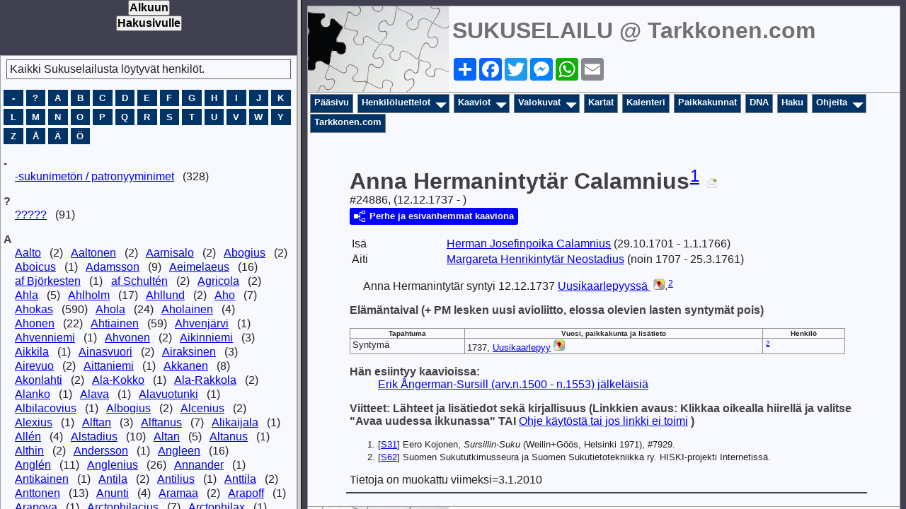

--- FILE ---
content_type: text/html
request_url: http://www.tarkkonen.com/sukuselailu/sukutaulut-o/p24886.htm
body_size: 3162
content:
<!DOCTYPE html>
<html data-site-title="SUKUSELAILU @ Tarkkonen.com" data-page-title="Anna Hermanintytär Calamnius ">
 <head>
 <meta charset="utf-8">
 <meta http-equiv="X-UA-Compatible" content="IE=edge">
 <meta name="viewport" content="width=device-width, initial-scale=1">
 <meta name="Generator" content="Second Site 8.3">
 <!-- PageSet: Person Pages -->
 <meta name="keywords" content="Sukututkimus Genealogia Esivanhemmat Jälkeläiset Historia Sukupuu Genealogy Ancestors Descendants History Family Tree Genealogi Förfader">
 <link rel="shortcut icon" href="favicon.ico">
 <link type="text/css" rel="stylesheet" href="layout4.css">
 <link type="text/css" rel="stylesheet" href="site.css">
 <script src="jquery.min.js"></script>
 <script src="scripts.js"></script>
 <script>ssFramer("ssmain");</script>
 <!--XSL Stylesheet: Narrative.xsl--><style>
        div.narr { margin-top:1em; }
        div.fams ul { margin-top:0; }
        div.fams div.narr { margin-left:1.5em; }
        div.ss-field-list { margin-top:1em; clear:both; }
      </style>
 <title>SUKUSELAILU @ Tarkkonen.com - Anna Hermanintytär Calamnius</title>
</head>

<body id="personpages">
  <div id="container">
    <div id="headerw"><div id="header"><h2>SUKUSELAILU @ Tarkkonen.com</h2><div id="subtitle"></div><h1>Anna Hermanintytär Calamnius</h1><div class="extrablock"><center> 

<!-- AddToAny BEGIN -->
<div class="a2a_kit a2a_kit_size_32 a2a_default_style">
<a class="a2a_dd" href="https://www.addtoany.com/share"></a>
<a class="a2a_button_facebook"></a>
<a class="a2a_button_twitter"></a>
<a class="a2a_button_facebook_messenger"></a>
<a class="a2a_button_whatsapp"></a>
<a class="a2a_button_email"></a>
</div>
<script async src="https://static.addtoany.com/menu/page.js"></script>
<!-- AddToAny END -->

</script></div>
<div class="stretch"></div></div></div>
    <div id="menubar"><ul class="menublock menubar"><li><a href="main.htm">Pääsivu</a></li><li class="hasmenu"><a href="ui192.htm">Henkilöluettelot</a><ul class="submenu submenu1"><li><a target="ssindex" href="surname_index.htm">Henkilöhakemisto</a></li><li><a target="ssindex" href="ui82.htm">Päivitetyt</a></li><li><a target="ssindex" href="ui109.htm">Etsitään valokuvaa</a></li><li><a target="ssindex" href="ui320.htm">Kysymyksiä</a></li><li><a target="ssindex" href="ui240.htm">Kertomuksia</a></li><li><a target="ssindex" href="ui230.htm">ProPatria-luettelo</a></li><li><a target="ssindex" href="ui229.htm">Jälkeläiskaavio tehty</a></li><li><a target="ssindex" href="ui93.htm">Esivanhempia</a></li></ul></li><li class="hasmenu"><a href="ui04.htm">Kaaviot</a><ul class="submenu submenu1"><li><a href="ui206.htm">Esivanhemmat</a></li><li><a href="ui204.htm">Jaakkiman sukuja</a></li><li><a href="ui207.htm">Kivennavan sukuja</a></li><li><a href="ui208.htm">Kokkolan msrk'n, Kälviän ja Lohtajan sukuja</a></li><li><a href="ui209.htm">Kuusamon ja Rovaniemen sukuja</a></li><li><a href="ui212.htm">Kainuun ja Savon sukuja</a></li><li><a href="ui284.htm">Muolaan sukuja</a></li><li><a href="ui214.htm">Parikkalan sukuja</a></li><li><a href="ui215.htm">Pudasjärven sukuja</a></li><li><a href="ui287.htm">Pyhäjärvi Vpl'n sukuja</a></li><li><a href="ui213.htm">Sakkola-Metsäpirtin sukuja</a></li><li><a href="ui211.htm">Valkjärven sukuja</a></li><li><a href="ui210.htm">Sursillin sukuja</a></li><li><a href="ui216.htm">Aikakaavioita</a></li></ul></li><li class="hasmenu"><a href="ui193.htm">Valokuvat</a><ul class="submenu submenu1"><li><a href="ui10.htm">Henkilökuvat</a></li><li><a href="ui150.htm">ProPatria - Sankarivainajat</a></li><li><a href="ui151.htm">Tunnettuja henkilöitä</a></li><li><a href="ui241.htm">Tapahtuma- ja ryhmäkuvat</a></li><li><a href="ui242.htm">Kuvia taloista ja paikoista</a></li><li><a href="ui243.htm">Karttakuvat</a></li><li><a href="ui318.htm">Kuvia lähde- ja lisätietokirjallisuudesta</a></li><li><a href="ui110.htm">Tunnistatko henkilöitä?</a></li><li><a href="ui316.htm">Ostetaan kirjoja</a></li><li><a href="ui348.htm">Myydään kirjoja</a></li></ul></li><li><a href="ui128.htm">Kartat</a></li><li><a href="ui127.htm">Kalenteri</a></li><li><a href="ui11.htm">Paikkakunnat</a></li><li><a href="ui153.htm">DNA</a></li><li><a href="ui140.htm">Haku</a></li><li class="hasmenu"><a href="ui231.htm">Ohjeita</a><ul class="submenu submenu1"><li><a href="ui78.htm">Ikonien selitykset</a></li><li><a href="ui234.htm">Tietojen lähettäminen</a></li><li><a href="ui232.htm">Tietojen julkaiseminen</a></li></ul></li><li><a target="_top" href="http://www.tarkkonen.com">Tarkkonen.com</a></li></ul><div class="stretch"></div></div>
    <div id="wrapper">
      <div id="contentw"><div id="content"><div class="itp" id="i24886">
<h2 class="sn sect-sn">Anna Hermanintyt&#228;r Calamnius<sup><a href="#c24886.1">1</a></sup> <a href="javascript:hemlink('petteri','tarkkonen.com');"><img alt="" class="icon" src="lisatietoay.jpg" width="16" height="16" title="Klikkaa t&#228;st&#228; jos haluat l&#228;hett&#228;&#228; t&#228;m&#228;n sivun henkil&#246;st&#228; lis&#228;tietoa, kommentteja tai kysymyksi&#228;."></a></h2>
<div class="sinfo sect-ls">#24886, (12.12.1737 - )</div>
<div class="sect-dp"><a class="dp-open dpo-both dpo-gf" href="i-p.htm?g=3&amp;p=24886"><div class="dp-open-icon"></div><span class="dp-open-text">Perhe ja esivanhemmat kaaviona</span></a></div>
<table class="grid ss-parents">
<tr><td class="g1 ss-label">Is&#228;</td><td class="g3"><a href="p3606.htm">Herman Josefinpoika <span class="ns">Calamnius</span></a> (29.10.1701 - 1.1.1766)</td></tr>
<tr><td class="g1 ss-label">&#196;iti</td><td class="g3"><a href="p3607.htm">Margareta Henrikintyt&#228;r <span class="ns">Neostadius</span></a> (noin 1707 - 25.3.1761)</td></tr>
</table>
<div class="narr">&#160;&#160;&#160;&#160;&#160;Anna Hermanintyt&#228;r syntyi 12.12.1737 <a href="pd49.htm#i2097">Uusikaarlepyyss&#228; </a><a class="msvlink" title="Avaa Google Mapsissa: Uusikaarlepyyss&#228; " href="http://maps.google.com/?t=m&z=14&q=loc:63.521944+22.530278(Uusikaarlepyyss%C3%A4)" target="_blank"><img class="mlicon" src="ml.png" alt=""></a>.<sup><a href="#c24886.2">2</a></sup></div>
<div class="narr">
<div class="panel-tags panel-tags-inline panel-table " style="width:700px;clear:both;">
<h3 class="tg-heading">El&#228;m&#228;ntaival (+ PM lesken uusi avioliitto, elossa olevien lasten syntym&#228;t pois)</h3>
<table class="grid " style="width:700px"><thead><tr><th class="tphc">Tapahtuma</th><th class="tphc">Vuosi, paikkakunta ja lis&#228;tieto</th><th class="tphc">Henkil&#246;</th></tr></thead><tr><td class="tpdc tpdc1">Syntym&#228;</td><td class="tpdc tpdc2">1737, <a href="pd49.htm#i2097">Uusikaarlepyy</a><a class="msvlink" title="Avaa Google Mapsissa: Uusikaarlepyy" href="http://maps.google.com/?t=m&z=14&q=loc:63.521944+22.530278(Uusikaarlepyyss%C3%A4)" target="_blank"><img class="mlicon" src="ml.png" alt=""></a></td><td class="tpdc tpdc3"><sup><a href="#c24886.2">2</a></sup></td></tr></table>
</div>
</div>
<div class="ss-field-list">
<dl class="list-cm"><dt class="ss-label list-cm-label">H&#228;n esiintyy kaavioissa:</dt><dd class="list-cm-value"><a href="ui152.htm#a416">Erik &#197;ngerman-Sursill (arv.n.1500 - n.1553) j&#228;lkel&#228;isi&#228;</a></dd></dl>
</div>
<div class="cits sect-cs">
<h3>Viitteet: Lähteet ja lisätiedot sekä kirjallisuus (Linkkien avaus: Klikkaa oikealla hiirellä ja valitse "Avaa uudessa ikkunassa"  TAI  <a href="http://www.tarkkonen.com/toimimattomat_linkit.html" target="_blank">Ohje käytöstä tai jos linkki ei toimi</a> )</h3>
<ol>
<li id="c24886.1">[<a href="s1.htm#s31">S31</a>] Eero Kojonen, <i>Sursillin-Suku</i> (Weilin+G&#246;&#246;s, Helsinki 1971), #7929.</li>
<li id="c24886.2">[<a href="s1.htm#s62">S62</a>] Suomen Sukututkimusseura ja Suomen Sukutietotekniikka ry. HISKI-projekti Internetiss&#228;.</li>
</ol>
</div>
<div class="ss-field-list">
<div class="field-le"><span class="ss-label field-le-label">Tietoja on muokattu viimeksi=</span><span class="field-le-value">3.1.2010</span></div>
</div>
</div>
&nbsp;</div></div>
    </div>
    <div id="sidebarw"><div id="sidebar"></div></div>
    <div id="extraw"><div id="extra"></div></div>
    <div id="footerw"><div id="footer"><div id="compiler">Koonnut / palaute: <a href="JavaScript:hemlink('petteri','tarkkonen.com');">Petteri Tarkkonen</a></div>Päivitetty 22.12.2025 klo 10:41:09; 33 571 henkilöä<div id="credit">Page created by <a href="http://www.JohnCardinal.com/">John Cardinal's</a> <a href="https://www.secondsite8.com/">Second Site</a>  v8.03. &nbsp;|&nbsp; Sivun suunnittelu <a href="http://www.johncardinal.com">John Cardinal</a> Jeremy D:n idean pohjalta.</div></div></div>
    <div class="stretch"></div>
  </div>
</body></html>

--- FILE ---
content_type: text/html
request_url: http://www.tarkkonen.com/sukuselailu/sukutaulut-o/index.htm?ssmain=p24886.htm;
body_size: 389
content:
<!DOCTYPE html PUBLIC "-//W3C//DTD HTML 4.01 Frameset//EN" "http://www.w3.org/TR/html4/frameset.dtd">
<html>
 <head>
 <meta charset="utf-8">
 <meta http-equiv="X-UA-Compatible" content="IE=edge">
 <meta name="viewport" content="width=device-width, initial-scale=1">
 <meta name="Generator" content="Second Site 8.3">
 <link rel="shortcut icon" href="favicon.ico">
 <script src="frameset.js"></script>
 <title>SUKUSELAILU @ Tarkkonen.com</title>
</head>

<frameset cols="420, *">
 <frame name="ssindex" src="surname_index.htm">
 <frame name="ssmain" src="main.htm">
</frameset>
</html>

--- FILE ---
content_type: text/html
request_url: http://www.tarkkonen.com/sukuselailu/sukutaulut-o/surname_index.htm
body_size: 19370
content:
<!DOCTYPE html>
<html data-site-title="SUKUSELAILU @ Tarkkonen.com" data-page-title="Henkilöhakemisto ">
 <head>
 <meta charset="utf-8">
 <meta http-equiv="X-UA-Compatible" content="IE=edge">
 <meta name="viewport" content="width=device-width, initial-scale=1">
 <meta name="Generator" content="Second Site 8.3">
 <!-- PageSet: Surname Index -->
 <link rel="shortcut icon" href="favicon.ico">
 <link type="text/css" rel="stylesheet" href="layout2.css">
 <link type="text/css" rel="stylesheet" href="site.css">
 <script src="jquery.min.js"></script>
 <script src="scripts.js"></script>
 <script>ssFramer("ssindex");</script>
<head>
<style type="text/css">
.style9 {
	font-weight: bold;
	font-size: medium;
}
</style>
</head>

<center>
<FORM METHOD="LINK" target="ssmain" ACTION="http://www.tarkkonen.com/sukuselailu/sukutaulut-o/main.htm">
	<strong>
<INPUT TYPE="submit" VALUE="Alkuun" class="style9"></strong>
</FORM></center>

<center>
<FORM METHOD="LINK" target="ssmain" ACTION="ui140.htm">
	<strong>
<INPUT TYPE="submit" VALUE="Hakusivulle" class="style9"></strong>
<p>&nbsp;</p>
</FORM></center> <title>SUKUSELAILU @ Tarkkonen.com - Henkilöhakemisto</title>
</head>

<body id="surnameindex">
  <div id="container">
    
    <div id="wrapper">
      <div id="contentw"><div id="content"><div id="pagedesc">Kaikki Sukuselailusta löytyvät henkilöt.</div><div id="charindex"><a href="#ci45">-</a><a href="#ci63">?</a><a href="#ci65">A</a><a href="#ci66">B</a><a href="#ci67">C</a><a href="#ci68">D</a><a href="#ci69">E</a><a href="#ci70">F</a><a href="#ci71">G</a><a href="#ci72">H</a><a href="#ci73">I</a><a href="#ci74">J</a><a href="#ci75">K</a><a href="#ci76">L</a><a href="#ci77">M</a><a href="#ci78">N</a><a href="#ci79">O</a><a href="#ci80">P</a><a href="#ci81">Q</a><a href="#ci82">R</a><a href="#ci83">S</a><a href="#ci84">T</a><a href="#ci85">U</a><a href="#ci86">V</a><a href="#ci87">W</a><a href="#ci89">Y</a><a href="#ci90">Z</a><a href="#ci197">Å</a><a href="#ci196">Ä</a><a href="#ci214">Ö</a><div class="stretch"></div></div>
<dl class="surnames surnamescount">
<dt id="ci45">-</dt><dd><div><a href="i1.htm#s1">-sukunimetön / patronyyminimet</a><var>(328)</var>
</div></dd><dt id="ci63">?</dt><dd><div><a href="i1.htm#s2">?????</a><var>(91)</var>
</div></dd><dt id="ci65">A</dt><dd><div><a href="i2.htm#s3">Aalto</a><var>(2)</var>
<a href="i2.htm#s4">Aaltonen</a><var>(2)</var>
<a href="i2.htm#s5">Aarnisalo</a><var>(2)</var>
<a href="i2.htm#s6">Abogius</a><var>(2)</var>
<a href="i2.htm#s7">Aboicus</a><var>(1)</var>
<a href="i2.htm#s8">Adamsson</a><var>(9)</var>
<a href="i2.htm#s9">Aeimelaeus</a><var>(16)</var>
<a href="i2.htm#s10">af Björkesten</a><var>(1)</var>
<a href="i2.htm#s11">af Schultén</a><var>(2)</var>
<a href="i2.htm#s12">Agricola</a><var>(2)</var>
<a href="i2.htm#s13">Ahla</a><var>(5)</var>
<a href="i2.htm#s14">Ahlholm</a><var>(17)</var>
<a href="i2.htm#s15">Ahllund</a><var>(2)</var>
<a href="i2.htm#s16">Aho</a><var>(7)</var>
<a href="i2.htm#s17">Ahokas</a><var>(590)</var>
<a href="i3.htm#s18">Ahola</a><var>(24)</var>
<a href="i3.htm#s19">Aholainen</a><var>(4)</var>
<a href="i3.htm#s20">Ahonen</a><var>(22)</var>
<a href="i3.htm#s21">Ahtiainen</a><var>(59)</var>
<a href="i4.htm#s22">Ahvenjärvi</a><var>(1)</var>
<a href="i4.htm#s23">Ahvenniemi</a><var>(1)</var>
<a href="i4.htm#s24">Ahvonen</a><var>(2)</var>
<a href="i4.htm#s25">Aikinniemi</a><var>(3)</var>
<a href="i4.htm#s26">Aikkila</a><var>(1)</var>
<a href="i4.htm#s27">Ainasvuori</a><var>(2)</var>
<a href="i4.htm#s28">Airaksinen</a><var>(3)</var>
<a href="i4.htm#s29">Airevuo</a><var>(2)</var>
<a href="i4.htm#s30">Aittaniemi</a><var>(1)</var>
<a href="i4.htm#s31">Akkanen</a><var>(8)</var>
<a href="i4.htm#s32">Akonlahti</a><var>(2)</var>
<a href="i4.htm#s33">Ala-Kokko</a><var>(1)</var>
<a href="i4.htm#s34">Ala-Rakkola</a><var>(2)</var>
<a href="i4.htm#s35">Alanko</a><var>(1)</var>
<a href="i4.htm#s36">Alava</a><var>(1)</var>
<a href="i4.htm#s37">Alavuotunki</a><var>(1)</var>
<a href="i4.htm#s38">Albilacovius</a><var>(1)</var>
<a href="i4.htm#s39">Albogius</a><var>(2)</var>
<a href="i4.htm#s40">Alcenius</a><var>(2)</var>
<a href="i4.htm#s41">Alexius</a><var>(1)</var>
<a href="i4.htm#s42">Alftan</a><var>(3)</var>
<a href="i4.htm#s43">Alftanus</a><var>(7)</var>
<a href="i4.htm#s44">Alikaijala</a><var>(1)</var>
<a href="i4.htm#s45">Allén</a><var>(4)</var>
<a href="i4.htm#s46">Alstadius</a><var>(10)</var>
<a href="i4.htm#s47">Altan</a><var>(5)</var>
<a href="i4.htm#s48">Altanus</a><var>(1)</var>
<a href="i4.htm#s49">Althin</a><var>(2)</var>
<a href="i4.htm#s50">Andersson</a><var>(1)</var>
<a href="i4.htm#s51">Angleen</a><var>(16)</var>
<a href="i4.htm#s52">Anglén</a><var>(11)</var>
<a href="i4.htm#s53">Anglenius</a><var>(26)</var>
<a href="i4.htm#s54">Annander</a><var>(1)</var>
<a href="i4.htm#s55">Antikainen</a><var>(1)</var>
<a href="i4.htm#s56">Antila</a><var>(2)</var>
<a href="i4.htm#s57">Antilius</a><var>(1)</var>
<a href="i4.htm#s58">Anttila</a><var>(2)</var>
<a href="i4.htm#s59">Anttonen</a><var>(13)</var>
<a href="i4.htm#s60">Anunti</a><var>(4)</var>
<a href="i4.htm#s61">Aramaa</a><var>(2)</var>
<a href="i4.htm#s62">Arapoff</a><var>(1)</var>
<a href="i4.htm#s63">Arapova</a><var>(1)</var>
<a href="i4.htm#s64">Arctophilacius</a><var>(7)</var>
<a href="i4.htm#s65">Arctophilax</a><var>(1)</var>
<a href="i4.htm#s66">Argillander</a><var>(2)</var>
<a href="i4.htm#s67">Arolin</a><var>(1)</var>
<a href="i4.htm#s68">Arponen</a><var>(29)</var>
<a href="i4.htm#s69">Arpré</a><var>(38)</var>
<a href="i4.htm#s70">Arvedson</a><var>(1)</var>
<a href="i4.htm#s71">Arvolander</a><var>(1)</var>
<a href="i4.htm#s72">Arwidsson</a><var>(2)</var>
<a href="i4.htm#s73">Asikainen</a><var>(9)</var>
<a href="i4.htm#s74">Aspegren</a><var>(3)</var>
<a href="i4.htm#s75">Asproth</a><var>(2)</var>
<a href="i4.htm#s76">Astikainen</a><var>(1)</var>
<a href="i4.htm#s77">Asujanmaa</a><var>(1)</var>
<a href="i4.htm#s78">Autio</a><var>(2)</var>
<a href="i4.htm#s79">Axeen</a><var>(1)</var>
</div></dd><dt id="ci66">B</dt><dd><div><a href="i4.htm#s80">Bachster</a><var>(1)</var>
<a href="i4.htm#s81">Backman</a><var>(16)</var>
<a href="i4.htm#s82">Balckholm</a><var>(1)</var>
<a href="i4.htm#s83">Barck</a><var>(13)</var>
<a href="i4.htm#s84">Bastubacka</a><var>(2)</var>
<a href="i4.htm#s85">Baxter</a><var>(1)</var>
<a href="i4.htm#s86">Beck-Friis</a><var>(3)</var>
<a href="i4.htm#s87">Behmiläinen</a><var>(1)</var>
<a href="i4.htm#s88">Beijer</a><var>(1)</var>
<a href="i4.htm#s89">Below</a><var>(1)</var>
<a href="i4.htm#s90">Berg</a><var>(8)</var>
<a href="i4.htm#s91">Bergbom</a><var>(19)</var>
<a href="i4.htm#s92">Bergh</a><var>(24)</var>
<a href="i4.htm#s93">Bergman</a><var>(29)</var>
<a href="i4.htm#s94">Bergström</a><var>(1)</var>
<a href="i4.htm#s95">Bergudd</a><var>(2)</var>
<a href="i4.htm#s96">Berner</a><var>(1)</var>
<a href="i4.htm#s97">Bernz</a><var>(2)</var>
<a href="i5.htm#s98">Bersan</a><var>(1)</var>
<a href="i5.htm#s99">Bister</a><var>(12)</var>
<a href="i5.htm#s100">Biörn</a><var>(4)</var>
<a href="i5.htm#s101">Biörneburgensis</a><var>(1)</var>
<a href="i5.htm#s102">Björkbacka</a><var>(4)</var>
<a href="i5.htm#s103">Björkstén</a><var>(18)</var>
<a href="i5.htm#s104">Björn</a><var>(2)</var>
<a href="i5.htm#s105">Björnström</a><var>(2)</var>
<a href="i5.htm#s106">Blom</a><var>(1)</var>
<a href="i5.htm#s107">Blomqvist</a><var>(1)</var>
<a href="i5.htm#s108">Blomster</a><var>(2)</var>
<a href="i5.htm#s109">Blumerus</a><var>(2)</var>
<a href="i5.htm#s110">Bochmöller</a><var>(8)</var>
<a href="i5.htm#s111">Bock</a><var>(2)</var>
<a href="i5.htm#s112">Boehm</a><var>(4)</var>
<a href="i5.htm#s113">Bogman</a><var>(7)</var>
<a href="i5.htm#s114">Bohm</a><var>(26)</var>
<a href="i5.htm#s115">Boije</a><var>(1)</var>
<a href="i5.htm#s116">Boisman</a><var>(2)</var>
<a href="i5.htm#s117">Bolling</a><var>(1)</var>
<a href="i5.htm#s118">Bom</a><var>(1)</var>
<a href="i5.htm#s119">Bonelius</a><var>(15)</var>
<a href="i5.htm#s120">Bonell</a><var>(1)</var>
<a href="i5.htm#s121">Bonerus</a><var>(1)</var>
<a href="i5.htm#s122">Bonge</a><var>(14)</var>
<a href="i5.htm#s123">Boom</a><var>(2)</var>
<a href="i5.htm#s124">Borg</a><var>(38)</var>
<a href="i5.htm#s125">Borgh</a><var>(2)</var>
<a href="i5.htm#s126">Borgoensis</a><var>(2)</var>
<a href="i5.htm#s127">Borgstadius</a><var>(1)</var>
<a href="i5.htm#s128">Bostadius</a><var>(1)</var>
<a href="i5.htm#s129">Bothniensis</a><var>(1)</var>
<a href="i5.htm#s130">Bragge</a><var>(2)</var>
<a href="i5.htm#s131">Brandtell</a><var>(3)</var>
<a href="i5.htm#s132">Bratt</a><var>(2)</var>
<a href="i5.htm#s133">Brax</a><var>(5)</var>
<a href="i5.htm#s134">Braxen</a><var>(1)</var>
<a href="i5.htm#s135">Brengentoff</a><var>(1)</var>
<a href="i5.htm#s136">Brenner</a><var>(13)</var>
<a href="i5.htm#s137">Brennerus</a><var>(36)</var>
<a href="i5.htm#s138">Brochius</a><var>(6)</var>
<a href="i5.htm#s139">Brofeldt</a><var>(23)</var>
<a href="i5.htm#s140">Brusibacka</a><var>(1)</var>
<a href="i5.htm#s141">Bränholm</a><var>(1)</var>
<a href="i5.htm#s142">Bröms</a><var>(1)</var>
<a href="i5.htm#s143">Bulich</a><var>(1)</var>
<a href="i5.htm#s144">Buller</a><var>(1)</var>
<a href="i5.htm#s145">Bullich</a><var>(1)</var>
<a href="i5.htm#s146">Burman</a><var>(1)</var>
<a href="i5.htm#s147">Busch</a><var>(2)</var>
<a href="i5.htm#s148">Bylow</a><var>(1)</var>
<a href="i5.htm#s149">Bäck</a><var>(12)</var>
<a href="i5.htm#s150">Bäckman</a><var>(19)</var>
<a href="i5.htm#s151">Bärn</a><var>(2)</var>
<a href="i5.htm#s152">Böckelman</a><var>(2)</var>
<a href="i5.htm#s153">Böhm</a><var>(4)</var>
</div></dd><dt id="ci67">C</dt><dd><div><a href="i5.htm#s154">Cajan</a><var>(11)</var>
<a href="i5.htm#s155">Cajanus</a><var>(118)</var>
<a href="i6.htm#s156">Calajockius</a><var>(1)</var>
<a href="i6.htm#s157">Calajokiensis</a><var>(1)</var>
<a href="i6.htm#s158">Calamnius</a><var>(84)</var>
<a href="i6.htm#s159">Calicius</a><var>(3)</var>
<a href="i6.htm#s160">Callia</a><var>(1)</var>
<a href="i6.htm#s161">Cameron</a><var>(4)</var>
<a href="i6.htm#s162">Candelberg</a><var>(6)</var>
<a href="i6.htm#s163">Carlander</a><var>(8)</var>
<a href="i6.htm#s164">Carlenius</a><var>(1)</var>
<a href="i6.htm#s165">Carlman</a><var>(3)</var>
<a href="i6.htm#s166">Carlsberg</a><var>(1)</var>
<a href="i6.htm#s167">Carmitz</a><var>(1)</var>
<a href="i6.htm#s168">Castreen</a><var>(3)</var>
<a href="i6.htm#s169">Castrén</a><var>(42)</var>
<a href="i6.htm#s170">Cermann</a><var>(1)</var>
<a href="i6.htm#s171">Choraeus</a><var>(12)</var>
<a href="i6.htm#s172">Chydenius</a><var>(5)</var>
<a href="i6.htm#s173">Clodt von Jürgensburg</a><var>(1)</var>
<a href="i6.htm#s174">Cofall</a><var>(6)</var>
<a href="i6.htm#s175">Collin</a><var>(4)</var>
<a href="i6.htm#s176">Columbus</a><var>(1)</var>
<a href="i6.htm#s177">Corte</a><var>(8)</var>
<a href="i6.htm#s178">Corvinus</a><var>(1)</var>
<a href="i6.htm#s179">Costiander</a><var>(4)</var>
<a href="i6.htm#s180">Cronbäck</a><var>(5)</var>
<a href="i6.htm#s181">Crunovius</a><var>(1)</var>
<a href="i6.htm#s182">Cunelius</a><var>(1)</var>
<a href="i6.htm#s183">Curnovius</a><var>(1)</var>
<a href="i6.htm#s184">Curtelius</a><var>(1)</var>
</div></dd><dt id="ci68">D</dt><dd><div><a href="i6.htm#s185">Dahlbäck</a><var>(3)</var>
<a href="i6.htm#s186">Dahlman</a><var>(1)</var>
<a href="i6.htm#s187">Dalton</a><var>(1)</var>
<a href="i6.htm#s188">Damske</a><var>(1)</var>
<a href="i6.htm#s189">Damskägg</a><var>(2)</var>
<a href="i6.htm#s190">Dauers</a><var>(1)</var>
<a href="i6.htm#s191">Drake</a><var>(2)</var>
<a href="i6.htm#s192">Durchman</a><var>(17)</var>
<a href="i6.htm#s193">Duvel</a><var>(3)</var>
</div></dd><dt id="ci69">E</dt><dd><div><a href="i6.htm#s194">Edhner</a><var>(1)</var>
<a href="i6.htm#s195">Eerikäinen</a><var>(5)</var>
<a href="i6.htm#s196">Eeva</a><var>(461)</var>
<a href="i7.htm#s197">Eichman</a><var>(4)</var>
<a href="i7.htm#s198">Eichmann</a><var>(2)</var>
<a href="i7.htm#s199">Eivola</a><var>(2)</var>
<a href="i7.htm#s200">Ekenbom</a><var>(3)</var>
<a href="i7.htm#s201">Eklund</a><var>(3)</var>
<a href="i7.htm#s202">Ekonen</a><var>(1)</var>
<a href="i7.htm#s203">Eksymä</a><var>(1)</var>
<a href="i7.htm#s204">Eld</a><var>(1)</var>
<a href="i7.htm#s205">Elfgren</a><var>(7)</var>
<a href="i8.htm#s206">Elfving</a><var>(16)</var>
<a href="i8.htm#s207">Elingius</a><var>(2)</var>
<a href="i8.htm#s208">Ellonen</a><var>(2)</var>
<a href="i8.htm#s209">Elo</a><var>(1)</var>
<a href="i8.htm#s210">Elsinen</a><var>(2)</var>
<a href="i8.htm#s211">Eneqvist</a><var>(4)</var>
<a href="i8.htm#s212">Enkenberg</a><var>(34)</var>
<a href="i8.htm#s213">Enojärvi</a><var>(1)</var>
<a href="i8.htm#s214">Enqvist</a><var>(20)</var>
<a href="i8.htm#s215">Enroth</a><var>(1)</var>
<a href="i8.htm#s216">Eronen</a><var>(4)</var>
<a href="i8.htm#s217">Ervast</a><var>(1)</var>
<a href="i8.htm#s218">Ervasti</a><var>(2)</var>
<a href="i8.htm#s219">Eskelinen</a><var>(3)</var>
<a href="i8.htm#s220">Esperi</a><var>(3)</var>
<a href="i8.htm#s221">Estlander</a><var>(2)</var>
<a href="i8.htm#s222">Everi</a><var>(1)</var>
</div></dd><dt id="ci70">F</dt><dd><div><a href="i8.htm#s223">Fabritius</a><var>(2)</var>
<a href="i8.htm#s224">Fagervijk</a><var>(9)</var>
<a href="i8.htm#s225">Fagervik</a><var>(1)</var>
<a href="i8.htm#s226">Falander</a><var>(27)</var>
<a href="i8.htm#s227">Falk</a><var>(6)</var>
<a href="i8.htm#s228">Fant</a><var>(11)</var>
<a href="i8.htm#s229">Fellman</a><var>(15)</var>
<a href="i8.htm#s230">Fernbom</a><var>(1)</var>
<a href="i8.htm#s231">Ficke</a><var>(2)</var>
<a href="i8.htm#s232">Filippov</a><var>(1)</var>
<a href="i8.htm#s233">Filpus</a><var>(15)</var>
<a href="i8.htm#s234">Finckenberg</a><var>(2)</var>
<a href="i8.htm#s235">Finnilä</a><var>(2)</var>
<a href="i8.htm#s236">Fjellström</a><var>(2)</var>
<a href="i8.htm#s237">Fjidorow</a><var>(1)</var>
<a href="i8.htm#s238">Fjällström</a><var>(1)</var>
<a href="i8.htm#s239">Flamenius</a><var>(1)</var>
<a href="i8.htm#s240">Flinck</a><var>(2)</var>
<a href="i8.htm#s241">Flinkman</a><var>(1)</var>
<a href="i8.htm#s242">Florin</a><var>(10)</var>
<a href="i8.htm#s243">Florinus</a><var>(4)</var>
<a href="i8.htm#s244">Flöger</a><var>(1)</var>
<a href="i8.htm#s245">Forbus</a><var>(60)</var>
<a href="i8.htm#s246">Fordell</a><var>(10)</var>
<a href="i8.htm#s247">Forsbäck</a><var>(1)</var>
<a href="i8.htm#s248">Forselius</a><var>(18)</var>
<a href="i8.htm#s249">Forsell</a><var>(1)</var>
<a href="i8.htm#s250">Forsenius</a><var>(2)</var>
<a href="i8.htm#s251">Forsman</a><var>(11)</var>
<a href="i8.htm#s252">Forsström</a><var>(5)</var>
<a href="i8.htm#s253">Fortelius</a><var>(11)</var>
<a href="i8.htm#s254">Fortell</a><var>(1)</var>
<a href="i8.htm#s255">Forthelius</a><var>(1)</var>
<a href="i8.htm#s256">Foudila</a><var>(1)</var>
<a href="i8.htm#s257">Franseen</a><var>(10)</var>
<a href="i8.htm#s258">Franselius</a><var>(1)</var>
<a href="i8.htm#s259">Franzén</a><var>(20)</var>
<a href="i8.htm#s260">Freitag</a><var>(2)</var>
<a href="i8.htm#s261">Frese</a><var>(1)</var>
<a href="i8.htm#s262">Friman</a><var>(1)</var>
<a href="i8.htm#s263">Frisius</a><var>(1)</var>
<a href="i8.htm#s264">Froster/Frostér</a><var>(2)</var>
<a href="i8.htm#s265">Frosterus</a><var>(50)</var>
<a href="i9.htm#s266">Frälss</a><var>(1)</var>
<a href="i9.htm#s267">Fuller</a><var>(1)</var>
<a href="i9.htm#s268">Fyhr</a><var>(1)</var>
</div></dd><dt id="ci71">G</dt><dd><div><a href="i9.htm#s269">Gaddelius</a><var>(1)</var>
<a href="i9.htm#s270">Gagge</a><var>(2)</var>
<a href="i9.htm#s271">Galle</a><var>(4)</var>
<a href="i9.htm#s272">Gallus</a><var>(6)</var>
<a href="i9.htm#s273">Gammal</a><var>(19)</var>
<a href="i9.htm#s274">Gamman</a><var>(1)</var>
<a href="i9.htm#s275">Ganander</a><var>(2)</var>
<a href="i9.htm#s276">Gardemeister</a><var>(4)</var>
<a href="i9.htm#s277">Garvolius</a><var>(7)</var>
<a href="i9.htm#s278">Gebauer</a><var>(1)</var>
<a href="i9.htm#s279">Gehör</a><var>(1)</var>
<a href="i9.htm#s280">Gerdt</a><var>(1)</var>
<a href="i9.htm#s281">Gestricius</a><var>(2)</var>
<a href="i9.htm#s282">Gevaliensis</a><var>(1)</var>
<a href="i9.htm#s283">Gezelius</a><var>(11)</var>
<a href="i9.htm#s284">Girs</a><var>(1)</var>
<a href="i9.htm#s285">Gisselkors</a><var>(11)</var>
<a href="i9.htm#s286">Gorick</a><var>(2)</var>
<a href="i9.htm#s287">Gottskalk</a><var>(1)</var>
<a href="i9.htm#s288">Gram</a><var>(1)</var>
<a href="i9.htm#s289">Gran</a><var>(2)</var>
<a href="i9.htm#s290">Granberg</a><var>(43)</var>
<a href="i9.htm#s291">Grandelius</a><var>(3)</var>
<a href="i9.htm#s292">Grandell</a><var>(4)</var>
<a href="i9.htm#s293">Granqvist</a><var>(9)</var>
<a href="i9.htm#s294">Granroth</a><var>(104)</var>
<a href="i9.htm#s295">Grape</a><var>(2)</var>
<a href="i9.htm#s296">Groen</a><var>(15)</var>
<a href="i9.htm#s297">Groenqvist</a><var>(1)</var>
<a href="i9.htm#s298">Groop</a><var>(1)</var>
<a href="i9.htm#s299">Groot</a><var>(2)</var>
<a href="i9.htm#s300">Groth</a><var>(2)</var>
<a href="i9.htm#s301">Grupp</a><var>(1)</var>
<a href="i9.htm#s302">Grå</a><var>(1)</var>
<a href="i9.htm#s303">Gråsten</a><var>(1)</var>
<a href="i9.htm#s304">Grönlund</a><var>(1)</var>
<a href="i9.htm#s305">Gröön</a><var>(2)</var>
<a href="i9.htm#s306">Guldsmed</a><var>(1)</var>
<a href="i9.htm#s307">Gumse</a><var>(35)</var>
<a href="i9.htm#s308">Gyllenberg</a><var>(24)</var>
</div></dd><dt id="ci72">H</dt><dd><div><a href="i9.htm#s309">Haajanen</a><var>(2)</var>
<a href="i9.htm#s310">Haakana</a><var>(262)</var>
<a href="i10.htm#s311">Haanpää</a><var>(1)</var>
<a href="i10.htm#s312">Haapaluoma</a><var>(2)</var>
<a href="i10.htm#s313">Haapoja</a><var>(2)</var>
<a href="i10.htm#s314">Haapsaari</a><var>(66)</var>
<a href="i10.htm#s315">Haarala</a><var>(5)</var>
<a href="i10.htm#s316">Haartman</a><var>(6)</var>
<a href="i10.htm#s317">Haasto</a><var>(3)</var>
<a href="i10.htm#s318">Haatainen</a><var>(3)</var>
<a href="i10.htm#s319">Haataja</a><var>(10)</var>
<a href="i10.htm#s320">Haatanen</a><var>(3)</var>
<a href="i10.htm#s321">Hagelberg</a><var>(1)</var>
<a href="i10.htm#s322">Hagert</a><var>(2)</var>
<a href="i10.htm#s323">Haikonen</a><var>(4)</var>
<a href="i10.htm#s324">Haiminen</a><var>(53)</var>
<a href="i11.htm#s325">Hakkarainen</a><var>(7)</var>
<a href="i11.htm#s326">Hakomäki</a><var>(2)</var>
<a href="i11.htm#s327">Halicoensis</a><var>(1)</var>
<a href="i11.htm#s328">Halonen</a><var>(386)</var>
<a href="i12.htm#s329">Haltunen</a><var>(1)</var>
<a href="i12.htm#s330">Halvari</a><var>(1)</var>
<a href="i12.htm#s331">Hamanen</a><var>(1)</var>
<a href="i12.htm#s332">Hammar</a><var>(9)</var>
<a href="i12.htm#s333">Hamunen</a><var>(2)</var>
<a href="i12.htm#s334">Hamutta</a><var>(1)</var>
<a href="i12.htm#s335">Hannila</a><var>(17)</var>
<a href="i12.htm#s336">Hannonen</a><var>(52)</var>
<a href="i12.htm#s337">Hannukainen</a><var>(1)</var>
<a href="i12.htm#s338">Hanski</a><var>(5)</var>
<a href="i12.htm#s339">Harju</a><var>(2)</var>
<a href="i12.htm#s340">Harmanen</a><var>(3)</var>
<a href="i12.htm#s341">Harsia</a><var>(20)</var>
<a href="i12.htm#s342">Harsonen</a><var>(1)</var>
<a href="i12.htm#s343">Hartikainen</a><var>(10)</var>
<a href="i12.htm#s344">Hartikka</a><var>(1)</var>
<a href="i12.htm#s345">Hartin</a><var>(7)</var>
<a href="i12.htm#s346">Hartlin</a><var>(1)</var>
<a href="i12.htm#s347">Harvonen</a><var>(2)</var>
<a href="i12.htm#s348">Hasanen</a><var>(2)</var>
<a href="i12.htm#s349">Hasselqvist</a><var>(1)</var>
<a href="i12.htm#s350">Hassinen</a><var>(1)</var>
<a href="i12.htm#s351">Hasso</a><var>(9)</var>
<a href="i12.htm#s352">Hatakka</a><var>(48)</var>
<a href="i12.htm#s353">Hatunen</a><var>(4)</var>
<a href="i12.htm#s354">Hauhtonen</a><var>(7)</var>
<a href="i12.htm#s355">Haukiniemi</a><var>(2)</var>
<a href="i12.htm#s356">Hauru</a><var>(1)</var>
<a href="i12.htm#s357">Hautaniemi</a><var>(1)</var>
<a href="i12.htm#s358">Havukainen</a><var>(1)</var>
<a href="i12.htm#s359">Hedberg</a><var>(4)</var>
<a href="i12.htm#s360">Hedman</a><var>(2)</var>
<a href="i12.htm#s361">Hedraeus</a><var>(5)</var>
<a href="i12.htm#s362">Heiculo</a><var>(1)</var>
<a href="i12.htm#s363">Heikkanen</a><var>(1)</var>
<a href="i12.htm#s364">Heikkilä</a><var>(15)</var>
<a href="i12.htm#s365">Heikkinen</a><var>(38)</var>
<a href="i12.htm#s366">Heikkiniemi</a><var>(1)</var>
<a href="i12.htm#s367">Heikkola</a><var>(3)</var>
<a href="i12.htm#s368">Heikkonen</a><var>(22)</var>
<a href="i12.htm#s369">Heikola</a><var>(2)</var>
<a href="i12.htm#s370">Heikura</a><var>(1)</var>
<a href="i12.htm#s371">Heikuri</a><var>(1)</var>
<a href="i12.htm#s372">Heikurinen</a><var>(6)</var>
<a href="i12.htm#s373">Heilala</a><var>(1)</var>
<a href="i12.htm#s374">Heinikoski</a><var>(3)</var>
<a href="i12.htm#s375">Heinilahti</a><var>(2)</var>
<a href="i12.htm#s376">Heino</a><var>(5)</var>
<a href="i12.htm#s377">Heinola</a><var>(13)</var>
<a href="i12.htm#s378">Heinonen</a><var>(147)</var>
<a href="i13.htm#s379">Heinricius</a><var>(1)</var>
<a href="i13.htm#s380">Heinäjärvi</a><var>(8)</var>
<a href="i13.htm#s381">Heiskanen</a><var>(4)</var>
<a href="i13.htm#s382">Heiskari</a><var>(3)</var>
<a href="i13.htm#s383">Helander</a><var>(10)</var>
<a href="i13.htm#s384">Hellberg</a><var>(1)</var>
<a href="i13.htm#s385">Hellström</a><var>(1)</var>
<a href="i13.htm#s386">Helppolainen</a><var>(37)</var>
<a href="i13.htm#s387">Helsing</a><var>(4)</var>
<a href="i13.htm#s388">Hentinen</a><var>(1)</var>
<a href="i13.htm#s389">Hentonen</a><var>(1)</var>
<a href="i13.htm#s390">Henttonen</a><var>(2)</var>
<a href="i13.htm#s391">Hentula</a><var>(2)</var>
<a href="i13.htm#s392">Hermainen</a><var>(1)</var>
<a href="i13.htm#s393">Herman</a><var>(1)</var>
<a href="i13.htm#s394">Hideen</a><var>(1)</var>
<a href="i13.htm#s395">Hiekkala</a><var>(2)</var>
<a href="i13.htm#s396">Hietamies</a><var>(1)</var>
<a href="i13.htm#s397">Hietanen</a><var>(7)</var>
<a href="i13.htm#s398">Hiili</a><var>(3)</var>
<a href="i13.htm#s399">Hiiri</a><var>(4)</var>
<a href="i13.htm#s400">Hiironen</a><var>(1)</var>
<a href="i13.htm#s401">Hill-Hinkkanen</a><var>(1)</var>
<a href="i13.htm#s402">Hill</a><var>(1)</var>
<a href="i13.htm#s403">Hilpinen</a><var>(1)</var>
<a href="i13.htm#s404">Hiltunen</a><var>(20)</var>
<a href="i13.htm#s405">Hinkkanen</a><var>(372)</var>
<a href="i14.htm#s406">Hinnel</a><var>(2)</var>
<a href="i14.htm#s407">Hippeläinen</a><var>(1)</var>
<a href="i14.htm#s408">Hirvi</a><var>(1)</var>
<a href="i14.htm#s409">Hirvilammi</a><var>(3)</var>
<a href="i14.htm#s410">Hirvinen</a><var>(2)</var>
<a href="i14.htm#s411">Hirvonen</a><var>(153)</var>
<a href="i14.htm#s412">Hjerta</a><var>(9)</var>
<a href="i14.htm#s413">Hoffreen</a><var>(8)</var>
<a href="i14.htm#s414">Hoffren/Hoffrén</a><var>(13)</var>
<a href="i14.htm#s415">Hoffrenius</a><var>(19)</var>
<a href="i15.htm#s416">Hogstadius</a><var>(3)</var>
<a href="i15.htm#s417">Hohtari</a><var>(1)</var>
<a href="i15.htm#s418">Hoikkaniemi</a><var>(1)</var>
<a href="i15.htm#s419">Hokkanen</a><var>(23)</var>
<a href="i15.htm#s420">Holappa</a><var>(10)</var>
<a href="i15.htm#s421">Holck</a><var>(1)</var>
<a href="i15.htm#s422">Holi</a><var>(1)</var>
<a href="i15.htm#s423">Hollfast</a><var>(2)</var>
<a href="i15.htm#s424">Hollo</a><var>(1)</var>
<a href="i15.htm#s425">Holm</a><var>(1)</var>
<a href="i15.htm#s426">Holmbaum</a><var>(1)</var>
<a href="i15.htm#s427">Holmberg</a><var>(3)</var>
<a href="i15.htm#s428">Holmbom</a><var>(2)</var>
<a href="i15.htm#s429">Holopainen</a><var>(4)</var>
<a href="i15.htm#s430">Holst</a><var>(8)</var>
<a href="i15.htm#s431">Holtinniemi</a><var>(10)</var>
<a href="i15.htm#s432">Holttinen</a><var>(5)</var>
<a href="i15.htm#s433">Homanen</a><var>(7)</var>
<a href="i15.htm#s434">Honkanen</a><var>(3)</var>
<a href="i15.htm#s435">Hopia</a><var>(80)</var>
<a href="i15.htm#s436">Hordelius</a><var>(2)</var>
<a href="i15.htm#s437">Hortelius</a><var>(2)</var>
<a href="i15.htm#s438">Horttana</a><var>(76)</var>
<a href="i15.htm#s439">Hotta</a><var>(3)</var>
<a href="i15.htm#s440">Hourenius</a><var>(9)</var>
<a href="i15.htm#s441">Houru</a><var>(11)</var>
<a href="i15.htm#s442">Houtinen</a><var>(1)</var>
<a href="i15.htm#s443">Hovatta</a><var>(2)</var>
<a href="i15.htm#s444">Hovi</a><var>(6)</var>
<a href="i15.htm#s445">Hovimäki</a><var>(4)</var>
<a href="i15.htm#s446">Huhta</a><var>(1)</var>
<a href="i15.htm#s447">Hukka</a><var>(1)</var>
<a href="i15.htm#s448">Hukkanen</a><var>(2)</var>
<a href="i15.htm#s449">Huolman</a><var>(268)</var>
<a href="i16.htm#s450">Huotilainen</a><var>(3)</var>
<a href="i16.htm#s451">Huotinen</a><var>(1)</var>
<a href="i16.htm#s452">Hupli</a><var>(1)</var>
<a href="i16.htm#s453">Hurme</a><var>(2)</var>
<a href="i16.htm#s454">Hurskainen</a><var>(2)</var>
<a href="i16.htm#s455">Hurtig</a><var>(1)</var>
<a href="i16.htm#s456">Huttu</a><var>(3)</var>
<a href="i16.htm#s457">Huttunen</a><var>(3)</var>
<a href="i16.htm#s458">Huuhka</a><var>(12)</var>
<a href="i16.htm#s459">Huuhtilainen</a><var>(1)</var>
<a href="i16.htm#s460">Huumonen</a><var>(13)</var>
<a href="i16.htm#s461">Huusari</a><var>(1)</var>
<a href="i16.htm#s462">Huuska</a><var>(2)</var>
<a href="i16.htm#s463">Huusko</a><var>(1)</var>
<a href="i16.htm#s464">Hynninen</a><var>(4)</var>
<a href="i16.htm#s465">Hynnä</a><var>(15)</var>
<a href="i16.htm#s466">Hyppönen</a><var>(452)</var>
<a href="i17.htm#s467">Hyrkkäänaho</a><var>(1)</var>
<a href="i17.htm#s468">Hyrkäs</a><var>(2)</var>
<a href="i17.htm#s469">Hyttinen</a><var>(20)</var>
<a href="i17.htm#s470">Hytönen</a><var>(6)</var>
<a href="i17.htm#s471">Hyväri</a><var>(4)</var>
<a href="i17.htm#s472">Hyvärinen</a><var>(227)</var>
<a href="i18.htm#s473">Hyvättinen</a><var>(2)</var>
<a href="i18.htm#s474">Hyvönen</a><var>(9)</var>
<a href="i18.htm#s475">Hyypiö</a><var>(8)</var>
<a href="i18.htm#s476">Hyyrinen</a><var>(1)</var>
<a href="i18.htm#s477">Hyyrynen</a><var>(2)</var>
<a href="i18.htm#s478">Hyytinen</a><var>(1)</var>
<a href="i18.htm#s479">Hyytiä</a><var>(180)</var>
<a href="i18.htm#s480">Hyytiäinen</a><var>(49)</var>
<a href="i19.htm#s481">Hägg</a><var>(1)</var>
<a href="i19.htm#s482">Häggman</a><var>(1)</var>
<a href="i19.htm#s483">Häkkilä</a><var>(1)</var>
<a href="i19.htm#s484">Häkkinen</a><var>(2)</var>
<a href="i19.htm#s485">Häkli</a><var>(34)</var>
<a href="i19.htm#s486">Hällström</a><var>(2)</var>
<a href="i19.htm#s487">Hälvä</a><var>(3)</var>
<a href="i19.htm#s488">Hämeenniemi</a><var>(3)</var>
<a href="i19.htm#s489">Hämäläinen</a><var>(132)</var>
<a href="i19.htm#s490">Hännikäinen</a><var>(13)</var>
<a href="i19.htm#s491">Hänninen</a><var>(41)</var>
<a href="i19.htm#s492">Härkänen</a><var>(30)</var>
<a href="i19.htm#s493">Härkönen</a><var>(3)</var>
<a href="i19.htm#s494">Högman</a><var>(14)</var>
<a href="i19.htm#s495">Hölttä</a><var>(1)</var>
</div></dd><dt id="ci73">I</dt><dd><div><a href="i19.htm#s496">Ignatius</a><var>(4)</var>
<a href="i19.htm#s497">Ihalainen</a><var>(16)</var>
<a href="i19.htm#s498">Iijärvi</a><var>(1)</var>
<a href="i19.htm#s499">Iivonen</a><var>(1)</var>
<a href="i19.htm#s500">Ijander</a><var>(1)</var>
<a href="i19.htm#s501">Ijäs</a><var>(84)</var>
<a href="i20.htm#s502">Ikonen</a><var>(9)</var>
<a href="i20.htm#s503">Ikäpäivä</a><var>(4)</var>
<a href="i20.htm#s504">Ikävalko</a><var>(3)</var>
<a href="i20.htm#s505">Ilken</a><var>(1)</var>
<a href="i20.htm#s506">Illi</a><var>(1)</var>
<a href="i20.htm#s507">Ilonen</a><var>(4)</var>
<a href="i20.htm#s508">Ilves</a><var>(1)</var>
<a href="i20.htm#s509">Immo</a><var>(1)</var>
<a href="i20.htm#s510">Immonen</a><var>(36)</var>
<a href="i20.htm#s511">Impiö</a><var>(13)</var>
<a href="i20.htm#s512">Ingalsus</a><var>(1)</var>
<a href="i20.htm#s513">Inkeröinen</a><var>(92)</var>
<a href="i20.htm#s514">Inkinen</a><var>(4)</var>
<a href="i20.htm#s515">Inna</a><var>(8)</var>
<a href="i20.htm#s516">Innanen</a><var>(117)</var>
<a href="i20.htm#s517">Invenius</a><var>(2)</var>
<a href="i20.htm#s518">Issakainen</a><var>(1)</var>
<a href="i20.htm#s519">Ivanoff</a><var>(3)</var>
</div></dd><dt id="ci74">J</dt><dd><div><a href="i20.htm#s520">Jaakkola</a><var>(6)</var>
<a href="i20.htm#s521">Jaatinen</a><var>(133)</var>
<a href="i21.htm#s522">Jakonen</a><var>(37)</var>
<a href="i21.htm#s523">Janatuinen</a><var>(130)</var>
<a href="i21.htm#s524">Janger</a><var>(3)</var>
<a href="i21.htm#s525">Jantunen</a><var>(149)</var>
<a href="i21.htm#s526">Jarva</a><var>(1)</var>
<a href="i21.htm#s527">Jauhiainen</a><var>(7)</var>
<a href="i21.htm#s528">Javanainen</a><var>(6)</var>
<a href="i21.htm#s529">Jeffinova</a><var>(1)</var>
<a href="i21.htm#s530">Jenderjan</a><var>(2)</var>
<a href="i21.htm#s531">Jerkku</a><var>(3)</var>
<a href="i21.htm#s532">Jermilova</a><var>(1)</var>
<a href="i22.htm#s533">Jerofejeff</a><var>(8)</var>
<a href="i22.htm#s534">Jeromaa</a><var>(8)</var>
<a href="i22.htm#s535">Jerrman</a><var>(2)</var>
<a href="i22.htm#s536">Jockman</a><var>(1)</var>
<a href="i22.htm#s537">Johansson</a><var>(2)</var>
<a href="i22.htm#s538">Jokela</a><var>(2)</var>
<a href="i22.htm#s539">Jokimäki</a><var>(1)</var>
<a href="i22.htm#s540">Jokinen</a><var>(3)</var>
<a href="i22.htm#s541">Jormakka</a><var>(3)</var>
<a href="i22.htm#s542">Joro</a><var>(2)</var>
<a href="i22.htm#s543">Joronen</a><var>(1)</var>
<a href="i22.htm#s544">Jortikka</a><var>(18)</var>
<a href="i22.htm#s545">Josander</a><var>(2)</var>
<a href="i22.htm#s546">Joutsen</a><var>(2)</var>
<a href="i22.htm#s547">Julenius</a><var>(3)</var>
<a href="i22.htm#s548">Juli</a><var>(1)</var>
<a href="i22.htm#s549">Julin</a><var>(23)</var>
<a href="i22.htm#s550">Julku</a><var>(119)</var>
<a href="i22.htm#s551">Jumisko</a><var>(3)</var>
<a href="i22.htm#s552">Junelius</a><var>(3)</var>
<a href="i22.htm#s553">Jung</a><var>(1)</var>
<a href="i22.htm#s554">Juniander</a><var>(1)</var>
<a href="i22.htm#s555">Junikka</a><var>(3)</var>
<a href="i22.htm#s556">Junna</a><var>(1)</var>
<a href="i22.htm#s557">Junnelius</a><var>(5)</var>
<a href="i22.htm#s558">Junni</a><var>(12)</var>
<a href="i22.htm#s559">Junnonen</a><var>(1)</var>
<a href="i22.htm#s560">Junttila</a><var>(3)</var>
<a href="i22.htm#s561">Juntunen</a><var>(27)</var>
<a href="i22.htm#s562">Jurmu</a><var>(1)</var>
<a href="i22.htm#s563">Jurva</a><var>(4)</var>
<a href="i22.htm#s564">Jurvelius</a><var>(3)</var>
<a href="i22.htm#s565">Juslén</a><var>(1)</var>
<a href="i22.htm#s566">Juslenius</a><var>(1)</var>
<a href="i22.htm#s567">Jussilainen</a><var>(5)</var>
<a href="i22.htm#s568">Juujärvi</a><var>(2)</var>
<a href="i22.htm#s569">Juurikka</a><var>(2)</var>
<a href="i22.htm#s570">Juusola</a><var>(6)</var>
<a href="i22.htm#s571">Juutilainen</a><var>(45)</var>
<a href="i22.htm#s572">Juutinen</a><var>(1)</var>
<a href="i22.htm#s573">Juvonen</a><var>(13)</var>
<a href="i22.htm#s574">Jyllinvuori</a><var>(4)</var>
<a href="i22.htm#s575">Jyrkinen</a><var>(13)</var>
<a href="i22.htm#s576">Jyrkiäinen</a><var>(1)</var>
<a href="i22.htm#s577">Jyrkmamia</a><var>(1)</var>
<a href="i22.htm#s578">Jyrä</a><var>(1)</var>
<a href="i22.htm#s579">Jägerskjöld</a><var>(3)</var>
<a href="i22.htm#s580">Jäkkönen</a><var>(1)</var>
<a href="i22.htm#s581">Jäkäläniemi</a><var>(3)</var>
<a href="i22.htm#s582">Jälkö</a><var>(1)</var>
<a href="i22.htm#s583">Jämsä</a><var>(1)</var>
<a href="i22.htm#s584">Jäppinen</a><var>(11)</var>
<a href="i23.htm#s585">Järnefelt</a><var>(4)</var>
<a href="i23.htm#s586">Järppi</a><var>(1)</var>
<a href="i23.htm#s587">Järvelä</a><var>(1)</var>
<a href="i23.htm#s588">Järveläinen</a><var>(1)</var>
<a href="i23.htm#s589">Järvi</a><var>(3)</var>
<a href="i23.htm#s590">Järvinen</a><var>(2)</var>
<a href="i23.htm#s591">Jääskeläinen</a><var>(777)</var>
</div></dd><dt id="ci75">K</dt><dd><div><a href="i25.htm#s592">Kaalikoski</a><var>(4)</var>
<a href="i25.htm#s593">Kaalimaa</a><var>(1)</var>
<a href="i25.htm#s594">Kaapro</a><var>(1)</var>
<a href="i25.htm#s595">Kaarineva</a><var>(3)</var>
<a href="i25.htm#s596">Kaartinen</a><var>(363)</var>
<a href="i25.htm#s597">Kaarto</a><var>(2)</var>
<a href="i25.htm#s598">Kaasalainen</a><var>(19)</var>
<a href="i26.htm#s599">Kahilaniemi</a><var>(3)</var>
<a href="i26.htm#s600">Kaihoniemi</a><var>(1)</var>
<a href="i26.htm#s601">Kaikkonen</a><var>(9)</var>
<a href="i26.htm#s602">Kainulainen</a><var>(4)</var>
<a href="i26.htm#s603">Kaipainen</a><var>(1)</var>
<a href="i26.htm#s604">Kaipia</a><var>(3)</var>
<a href="i26.htm#s605">Kaipiainen</a><var>(4)</var>
<a href="i26.htm#s606">Kaipio</a><var>(205)</var>
<a href="i26.htm#s607">Kaivolainen</a><var>(1)</var>
<a href="i26.htm#s608">Kajavasalmi</a><var>(3)</var>
<a href="i26.htm#s609">Kakki</a><var>(17)</var>
<a href="i26.htm#s610">Kakko</a><var>(2)</var>
<a href="i26.htm#s611">Kaksonen</a><var>(191)</var>
<a href="i27.htm#s612">Kalajokiensis</a><var>(1)</var>
<a href="i27.htm#s613">Kalajokius</a><var>(1)</var>
<a href="i27.htm#s614">Kalajärvi</a><var>(1)</var>
<a href="i27.htm#s615">Kalavainen</a><var>(1)</var>
<a href="i27.htm#s616">Kaljunen</a><var>(66)</var>
<a href="i27.htm#s617">Kalling</a><var>(1)</var>
<a href="i27.htm#s618">Kallio</a><var>(2)</var>
<a href="i27.htm#s619">Kallioinen</a><var>(1)</var>
<a href="i27.htm#s620">Kallioniemi</a><var>(4)</var>
<a href="i27.htm#s621">Kallonen</a><var>(22)</var>
<a href="i27.htm#s622">Kallunki</a><var>(10)</var>
<a href="i27.htm#s623">Kalm</a><var>(1)</var>
<a href="i27.htm#s624">Kalmi</a><var>(1)</var>
<a href="i27.htm#s625">Kalpio</a><var>(63)</var>
<a href="i27.htm#s626">Kalttonen</a><var>(2)</var>
<a href="i27.htm#s627">Kammernitski</a><var>(1)</var>
<a href="i27.htm#s628">Kammonen</a><var>(88)</var>
<a href="i27.htm#s629">Kangas</a><var>(6)</var>
<a href="i27.htm#s630">Kankainen</a><var>(2)</var>
<a href="i27.htm#s631">Kankkunen</a><var>(1)</var>
<a href="i27.htm#s632">Kannala</a><var>(1)</var>
<a href="i27.htm#s633">Kannelin</a><var>(1)</var>
<a href="i27.htm#s634">Kanninen</a><var>(2)</var>
<a href="i27.htm#s635">Kantola</a><var>(10)</var>
<a href="i27.htm#s636">Kantoniemi</a><var>(2)</var>
<a href="i27.htm#s637">Kapanen</a><var>(169)</var>
<a href="i28.htm#s638">Kapiainen</a><var>(2)</var>
<a href="i28.htm#s639">Karberg</a><var>(2)</var>
<a href="i28.htm#s640">Karck</a><var>(4)</var>
<a href="i28.htm#s641">Karhu</a><var>(157)</var>
<a href="i28.htm#s642">Karhunen</a><var>(2)</var>
<a href="i28.htm#s643">Karilainen</a><var>(1)</var>
<a href="i28.htm#s644">Kariloff</a><var>(1)</var>
<a href="i28.htm#s645">Karitie</a><var>(5)</var>
<a href="i28.htm#s646">Karja</a><var>(1)</var>
<a href="i28.htm#s647">Karjalainen</a><var>(172)</var>
<a href="i29.htm#s648">Karju</a><var>(4)</var>
<a href="i29.htm#s649">Karjunen</a><var>(1)</var>
<a href="i29.htm#s650">Karkiainen</a><var>(1)</var>
<a href="i29.htm#s651">Karlsson</a><var>(2)</var>
<a href="i29.htm#s652">Karmala</a><var>(7)</var>
<a href="i29.htm#s653">Karonen</a><var>(14)</var>
<a href="i29.htm#s654">Karppanen</a><var>(10)</var>
<a href="i29.htm#s655">Karppi</a><var>(4)</var>
<a href="i29.htm#s656">Karppila</a><var>(1)</var>
<a href="i29.htm#s657">Karppinen</a><var>(16)</var>
<a href="i29.htm#s658">Karvanen</a><var>(23)</var>
<a href="i29.htm#s659">Karvinen</a><var>(34)</var>
<a href="i29.htm#s660">Karvonen</a><var>(6)</var>
<a href="i29.htm#s661">Kaski</a><var>(3)</var>
<a href="i29.htm#s662">Kaskinen</a><var>(1)</var>
<a href="i29.htm#s663">Katainen</a><var>(1)</var>
<a href="i29.htm#s664">Kataja</a><var>(7)</var>
<a href="i29.htm#s665">Kattainen</a><var>(1)</var>
<a href="i29.htm#s666">Kattelus</a><var>(3)</var>
<a href="i29.htm#s667">Kauhanen</a><var>(6)</var>
<a href="i29.htm#s668">Kauhaniemi</a><var>(1)</var>
<a href="i29.htm#s669">Kaukinen</a><var>(1)</var>
<a href="i29.htm#s670">Kauko</a><var>(1)</var>
<a href="i29.htm#s671">Kaukua</a><var>(2)</var>
<a href="i29.htm#s672">Kauppi</a><var>(2)</var>
<a href="i29.htm#s673">Kauppinen</a><var>(73)</var>
<a href="i29.htm#s674">Kauranen</a><var>(18)</var>
<a href="i29.htm#s675">Kaurismäki</a><var>(2)</var>
<a href="i29.htm#s676">Kautiainen</a><var>(2)</var>
<a href="i29.htm#s677">Kautonen</a><var>(12)</var>
<a href="i29.htm#s678">Kautto</a><var>(34)</var>
<a href="i29.htm#s679">Kavarint</a><var>(1)</var>
<a href="i29.htm#s680">Kavola</a><var>(2)</var>
<a href="i29.htm#s681">Kazakova</a><var>(1)</var>
<a href="i29.htm#s682">Keckman</a><var>(37)</var>
<a href="i30.htm#s683">Keijonen</a><var>(1)</var>
<a href="i30.htm#s684">Keino</a><var>(3)</var>
<a href="i30.htm#s685">Keinänen</a><var>(2)</var>
<a href="i30.htm#s686">Kekarainen</a><var>(63)</var>
<a href="i30.htm#s687">Kekki</a><var>(32)</var>
<a href="i30.htm#s688">Kekkonen</a><var>(1)</var>
<a href="i30.htm#s689">Kekäle</a><var>(6)</var>
<a href="i30.htm#s690">Kekäläinen</a><var>(1)</var>
<a href="i30.htm#s691">Kela</a><var>(15)</var>
<a href="i30.htm#s692">Kelahaara</a><var>(4)</var>
<a href="i30.htm#s693">Kelja</a><var>(2)</var>
<a href="i30.htm#s694">Kellander</a><var>(1)</var>
<a href="i30.htm#s695">Kelo</a><var>(17)</var>
<a href="i30.htm#s696">Keltala</a><var>(1)</var>
<a href="i30.htm#s697">Kemiläinen</a><var>(14)</var>
<a href="i30.htm#s698">Kempe</a><var>(2)</var>
<a href="i30.htm#s699">Kemppi</a><var>(13)</var>
<a href="i30.htm#s700">Kemppinen</a><var>(48)</var>
<a href="i30.htm#s701">Kentala</a><var>(2)</var>
<a href="i30.htm#s702">Kerminen</a><var>(2)</var>
<a href="i30.htm#s703">Kerola</a><var>(2)</var>
<a href="i30.htm#s704">Keronen</a><var>(2)</var>
<a href="i30.htm#s705">Kerru</a><var>(1)</var>
<a href="i30.htm#s706">Kervinen</a><var>(48)</var>
<a href="i30.htm#s707">Keränen</a><var>(2)</var>
<a href="i30.htm#s708">Keskinen</a><var>(3)</var>
<a href="i30.htm#s709">Keskitalo</a><var>(2)</var>
<a href="i30.htm#s710">Kesseli</a><var>(22)</var>
<a href="i30.htm#s711">Kesti</a><var>(1)</var>
<a href="i30.htm#s712">Kestilä</a><var>(1)</var>
<a href="i30.htm#s713">Kesäniemi</a><var>(15)</var>
<a href="i30.htm#s714">Ketolainen</a><var>(1)</var>
<a href="i30.htm#s715">Ketoluoma</a><var>(1)</var>
<a href="i30.htm#s716">Kettunen</a><var>(17)</var>
<a href="i30.htm#s717">Kianto</a><var>(12)</var>
<a href="i30.htm#s718">Kielo</a><var>(2)</var>
<a href="i30.htm#s719">Kiemmer</a><var>(2)</var>
<a href="i30.htm#s720">Kiimalainen</a><var>(3)</var>
<a href="i30.htm#s721">Kiiski</a><var>(411)</var>
<a href="i31.htm#s722">Kiiskilä</a><var>(3)</var>
<a href="i32.htm#s723">Kiitämäjärvi</a><var>(1)</var>
<a href="i32.htm#s724">Kiiveri</a><var>(12)</var>
<a href="i32.htm#s725">Kiljunen</a><var>(1)</var>
<a href="i32.htm#s726">Kilkki</a><var>(18)</var>
<a href="i32.htm#s727">Kilpeläinen</a><var>(3)</var>
<a href="i32.htm#s728">Kilpi</a><var>(1)</var>
<a href="i32.htm#s729">Kilpijärvi</a><var>(3)</var>
<a href="i32.htm#s730">Kilpinen</a><var>(1)</var>
<a href="i32.htm#s731">Kilpiö</a><var>(235)</var>
<a href="i32.htm#s732">Kilponen</a><var>(1)</var>
<a href="i32.htm#s733">Kinnanen</a><var>(1)</var>
<a href="i32.htm#s734">Kinnari</a><var>(6)</var>
<a href="i32.htm#s735">Kinnunen</a><var>(2)</var>
<a href="i32.htm#s736">Kipinä</a><var>(2)</var>
<a href="i32.htm#s737">Kippo</a><var>(17)</var>
<a href="i32.htm#s738">Kiriavain</a><var>(1)</var>
<a href="i32.htm#s739">Kirjavainen</a><var>(8)</var>
<a href="i32.htm#s740">Kirjonen</a><var>(1)</var>
<a href="i32.htm#s741">Kirmanen</a><var>(9)</var>
<a href="i32.htm#s742">Kirves</a><var>(134)</var>
<a href="i33.htm#s743">Kitula</a><var>(1)</var>
<a href="i33.htm#s744">Kiukkonen</a><var>(656)</var>
<a href="i34.htm#s745">Kiuru</a><var>(40)</var>
<a href="i34.htm#s746">Kivijärvi</a><var>(2)</var>
<a href="i34.htm#s747">Kivilahti</a><var>(3)</var>
<a href="i34.htm#s748">Kivinen</a><var>(2)</var>
<a href="i34.htm#s749">Kivioja</a><var>(3)</var>
<a href="i34.htm#s750">Kivistö</a><var>(1)</var>
<a href="i34.htm#s751">Klementjeff</a><var>(3)</var>
<a href="i34.htm#s752">Klemettinen</a><var>(9)</var>
<a href="i34.htm#s753">Klemola</a><var>(5)</var>
<a href="i35.htm#s754">Klerck</a><var>(1)</var>
<a href="i35.htm#s755">Klewe</a><var>(2)</var>
<a href="i35.htm#s756">Klostarin</a><var>(4)</var>
<a href="i35.htm#s757">Klowensich</a><var>(17)</var>
<a href="i35.htm#s758">Kluwensich</a><var>(5)</var>
<a href="i35.htm#s759">Knapi</a><var>(1)</var>
<a href="i35.htm#s760">Knuutinen</a><var>(5)</var>
<a href="i35.htm#s761">Kock</a><var>(1)</var>
<a href="i35.htm#s762">Koho</a><var>(24)</var>
<a href="i35.htm#s763">Kohonen</a><var>(100)</var>
<a href="i35.htm#s764">Koikkalainen</a><var>(1)</var>
<a href="i35.htm#s765">Koiranen</a><var>(11)</var>
<a href="i35.htm#s766">Koisti</a><var>(1)</var>
<a href="i35.htm#s767">Koitjärvi</a><var>(1)</var>
<a href="i35.htm#s768">Koivikkoaho</a><var>(1)</var>
<a href="i35.htm#s769">Koivisto</a><var>(1)</var>
<a href="i35.htm#s770">Koivula</a><var>(2)</var>
<a href="i35.htm#s771">Koivunen</a><var>(6)</var>
<a href="i35.htm#s772">Kojo</a><var>(61)</var>
<a href="i35.htm#s773">Kokanen</a><var>(1)</var>
<a href="i35.htm#s774">Kokki</a><var>(1)</var>
<a href="i35.htm#s775">Kokko</a><var>(59)</var>
<a href="i35.htm#s776">Kokkonen</a><var>(61)</var>
<a href="i35.htm#s777">Kokkoniemi</a><var>(3)</var>
<a href="i35.htm#s778">Kokonniemi</a><var>(1)</var>
<a href="i35.htm#s779">Koliseva</a><var>(4)</var>
<a href="i35.htm#s780">Koljonen</a><var>(2)</var>
<a href="i35.htm#s781">Kolkka</a><var>(7)</var>
<a href="i36.htm#s782">Kolli</a><var>(1)</var>
<a href="i36.htm#s783">Kolmonen</a><var>(33)</var>
<a href="i36.htm#s784">Komi</a><var>(2)</var>
<a href="i36.htm#s785">Komonen</a><var>(10)</var>
<a href="i36.htm#s786">Komulainen</a><var>(4)</var>
<a href="i36.htm#s787">Kondratjeff</a><var>(1)</var>
<a href="i36.htm#s788">Kononen</a><var>(5)</var>
<a href="i36.htm#s789">Kontio</a><var>(40)</var>
<a href="i36.htm#s790">Konttinen</a><var>(1)</var>
<a href="i36.htm#s791">Koponen</a><var>(1)</var>
<a href="i36.htm#s792">Koppanen</a><var>(26)</var>
<a href="i36.htm#s793">Kopperoinen</a><var>(1)</var>
<a href="i36.htm#s794">Koppinen</a><var>(209)</var>
<a href="i36.htm#s795">Kopra</a><var>(3)</var>
<a href="i36.htm#s796">Kopsa</a><var>(70)</var>
<a href="i37.htm#s797">Korhonen</a><var>(45)</var>
<a href="i37.htm#s798">Korjonen</a><var>(14)</var>
<a href="i37.htm#s799">Korkalo</a><var>(1)</var>
<a href="i37.htm#s800">Korkaloniemi</a><var>(1)</var>
<a href="i37.htm#s801">Korkeakoski</a><var>(1)</var>
<a href="i37.htm#s802">Korkka</a><var>(7)</var>
<a href="i37.htm#s803">Korkolainen</a><var>(1)</var>
<a href="i37.htm#s804">Kormano</a><var>(168)</var>
<a href="i37.htm#s805">Korpela</a><var>(1)</var>
<a href="i37.htm#s806">Korpelainen</a><var>(25)</var>
<a href="i37.htm#s807">Korpituuri</a><var>(1)</var>
<a href="i37.htm#s808">Kortela</a><var>(10)</var>
<a href="i37.htm#s809">Korva</a><var>(15)</var>
<a href="i37.htm#s810">Korvala</a><var>(1)</var>
<a href="i37.htm#s811">Koskelainen</a><var>(4)</var>
<a href="i37.htm#s812">Koskimies</a><var>(1)</var>
<a href="i37.htm#s813">Koskinen</a><var>(6)</var>
<a href="i37.htm#s814">Koskiniemi</a><var>(2)</var>
<a href="i37.htm#s815">Koskivaara</a><var>(3)</var>
<a href="i37.htm#s816">Kosonen</a><var>(81)</var>
<a href="i38.htm#s817">Kostamo</a><var>(12)</var>
<a href="i38.htm#s818">Kostiainen</a><var>(2)</var>
<a href="i38.htm#s819">Kotajärvi</a><var>(1)</var>
<a href="i38.htm#s820">Kotaniemi</a><var>(1)</var>
<a href="i38.htm#s821">Koukku</a><var>(3)</var>
<a href="i38.htm#s822">Kourula</a><var>(2)</var>
<a href="i38.htm#s823">Kousa</a><var>(2)</var>
<a href="i38.htm#s824">Kouvolainen</a><var>(1)</var>
<a href="i38.htm#s825">Kovaniemi</a><var>(4)</var>
<a href="i38.htm#s826">Kovero</a><var>(1)</var>
<a href="i38.htm#s827">Kowalchyk</a><var>(1)</var>
<a href="i38.htm#s828">Kranck</a><var>(31)</var>
<a href="i38.htm#s829">Krook</a><var>(1)</var>
<a href="i38.htm#s830">Krumberg</a><var>(7)</var>
<a href="i38.htm#s831">Krydma</a><var>(2)</var>
<a href="i38.htm#s832">Kröger</a><var>(4)</var>
<a href="i38.htm#s833">Kuha</a><var>(31)</var>
<a href="i38.htm#s834">Kuhanen</a><var>(2)</var>
<a href="i38.htm#s835">Kuhmitsa</a><var>(1)</var>
<a href="i38.htm#s836">Kuikka</a><var>(50)</var>
<a href="i38.htm#s837">Kuisma</a><var>(12)</var>
<a href="i38.htm#s838">Kuismanen</a><var>(210)</var>
<a href="i39.htm#s839">Kuismin</a><var>(21)</var>
<a href="i39.htm#s840">Kuivalainen</a><var>(1)</var>
<a href="i39.htm#s841">Kuivamäki</a><var>(1)</var>
<a href="i39.htm#s842">Kujala</a><var>(2)</var>
<a href="i39.htm#s843">Kukko</a><var>(115)</var>
<a href="i39.htm#s844">Kukkonen</a><var>(12)</var>
<a href="i39.htm#s845">Kullberg</a><var>(1)</var>
<a href="i39.htm#s846">Kulmala</a><var>(1)</var>
<a href="i39.htm#s847">Kulppi</a><var>(2)</var>
<a href="i39.htm#s848">Kultanen</a><var>(1)</var>
<a href="i39.htm#s849">Kultti</a><var>(2)</var>
<a href="i39.htm#s850">Kumpulainen</a><var>(4)</var>
<a href="i39.htm#s851">Kunnari</a><var>(5)</var>
<a href="i39.htm#s852">Kuntsi</a><var>(116)</var>
<a href="i39.htm#s853">Kuokkanen</a><var>(206)</var>
<a href="i40.htm#s854">Kuopio</a><var>(3)</var>
<a href="i40.htm#s855">Kuoppa</a><var>(1)</var>
<a href="i40.htm#s856">Kuortti</a><var>(2)</var>
<a href="i40.htm#s857">Kuorttinen</a><var>(1)</var>
<a href="i40.htm#s858">Kuosa</a><var>(3)</var>
<a href="i40.htm#s859">Kuosmanen</a><var>(5)</var>
<a href="i40.htm#s860">Kuoso</a><var>(2)</var>
<a href="i40.htm#s861">Kuparinen</a><var>(31)</var>
<a href="i40.htm#s862">Kupiainen</a><var>(52)</var>
<a href="i40.htm#s863">Kuppinen</a><var>(5)</var>
<a href="i40.htm#s864">Kurikka</a><var>(18)</var>
<a href="i40.htm#s865">Kurki</a><var>(36)</var>
<a href="i40.htm#s866">Kurkijärvi</a><var>(1)</var>
<a href="i40.htm#s867">Kurkinen</a><var>(1)</var>
<a href="i40.htm#s868">Kurkivaara</a><var>(1)</var>
<a href="i40.htm#s869">Kurman</a><var>(1)</var>
<a href="i40.htm#s870">Kuronen</a><var>(10)</var>
<a href="i40.htm#s871">Kurppa</a><var>(3)</var>
<a href="i40.htm#s872">Kurri</a><var>(6)</var>
<a href="i40.htm#s873">Kurrinen</a><var>(2)</var>
<a href="i40.htm#s874">Kursu</a><var>(2)</var>
<a href="i40.htm#s875">Kurtti</a><var>(18)</var>
<a href="i40.htm#s876">Kurvinen</a><var>(3)</var>
<a href="i40.htm#s877">Kutilainen</a><var>(1)</var>
<a href="i40.htm#s878">Kuuppo</a><var>(17)</var>
<a href="i40.htm#s879">Kuurila</a><var>(1)</var>
<a href="i40.htm#s880">Kuurne</a><var>(6)</var>
<a href="i40.htm#s881">Kuusela</a><var>(13)</var>
<a href="i40.htm#s882">Kuusisto</a><var>(2)</var>
<a href="i40.htm#s883">Kuutti</a><var>(13)</var>
<a href="i40.htm#s884">Kyhäräinen</a><var>(1)</var>
<a href="i40.htm#s885">Kykkänen</a><var>(4)</var>
<a href="i40.htm#s886">Kylli</a><var>(3)</var>
<a href="i40.htm#s887">Kyllinen</a><var>(1)</var>
<a href="i40.htm#s888">Kylliäinen</a><var>(20)</var>
<a href="i40.htm#s889">Kyllästinen</a><var>(10)</var>
<a href="i41.htm#s890">Kymäläinen</a><var>(3)</var>
<a href="i41.htm#s891">Kynsijärvi</a><var>(3)</var>
<a href="i41.htm#s892">Kyntzell</a><var>(1)</var>
<a href="i41.htm#s893">Kytinen</a><var>(1)</var>
<a href="i41.htm#s894">Kytönen</a><var>(6)</var>
<a href="i41.htm#s895">Kyyrä</a><var>(1)</var>
<a href="i41.htm#s896">Kyyrö</a><var>(1)</var>
<a href="i41.htm#s897">Kähkönen</a><var>(5)</var>
<a href="i41.htm#s898">Kähönen</a><var>(1)</var>
<a href="i41.htm#s899">Käkränen</a><var>(1)</var>
<a href="i41.htm#s900">Käkönen</a><var>(1)</var>
<a href="i41.htm#s901">Kälkäjä</a><var>(6)</var>
<a href="i41.htm#s902">Kämäräinen</a><var>(6)</var>
<a href="i41.htm#s903">Känkänen</a><var>(2)</var>
<a href="i41.htm#s904">Känä</a><var>(1)</var>
<a href="i41.htm#s905">Käppi</a><var>(5)</var>
<a href="i41.htm#s906">Kärhä</a><var>(27)</var>
<a href="i41.htm#s907">Kärkkäinen</a><var>(25)</var>
<a href="i41.htm#s908">Kärppä</a><var>(1)</var>
<a href="i41.htm#s909">Kästämä</a><var>(2)</var>
<a href="i41.htm#s910">Kätevä</a><var>(3)</var>
<a href="i41.htm#s911">Käygö</a><var>(2)</var>
<a href="i41.htm#s912">Käyhkö</a><var>(2)</var>
<a href="i41.htm#s913">Käyhkönen</a><var>(29)</var>
<a href="i41.htm#s914">Kääpä</a><var>(1)</var>
<a href="i41.htm#s915">Kääriäinen</a><var>(2)</var>
<a href="i41.htm#s916">Köning</a><var>(2)</var>
<a href="i41.htm#s917">Könönen</a><var>(29)</var>
<a href="i41.htm#s918">Körkkö</a><var>(10)</var>
</div></dd><dt id="ci76">L</dt><dd><div><a href="i41.htm#s919">Laakko</a><var>(2)</var>
<a href="i41.htm#s920">Laakkonen</a><var>(74)</var>
<a href="i41.htm#s921">Laakso</a><var>(9)</var>
<a href="i41.htm#s922">Laaksonen</a><var>(2)</var>
<a href="i41.htm#s923">Laamanen</a><var>(3)</var>
<a href="i41.htm#s924">Laaninen</a><var>(1)</var>
<a href="i41.htm#s925">Laapotti</a><var>(85)</var>
<a href="i41.htm#s926">Laasonen</a><var>(6)</var>
<a href="i41.htm#s927">Laatikainen</a><var>(2)</var>
<a href="i41.htm#s928">Lacke</a><var>(5)</var>
<a href="i41.htm#s929">Laestadius</a><var>(2)</var>
<a href="i41.htm#s930">Lagus</a><var>(13)</var>
<a href="i42.htm#s931">Lahila</a><var>(1)</var>
<a href="i42.htm#s932">Lahti</a><var>(1)</var>
<a href="i42.htm#s933">Lahtinen</a><var>(1)</var>
<a href="i42.htm#s934">Laibäck</a><var>(1)</var>
<a href="i42.htm#s935">Laihanen</a><var>(1)</var>
<a href="i42.htm#s936">Laihola</a><var>(5)</var>
<a href="i42.htm#s937">Laine</a><var>(6)</var>
<a href="i42.htm#s938">Lainepää</a><var>(1)</var>
<a href="i42.htm#s939">Laitinen</a><var>(6)</var>
<a href="i42.htm#s940">Lamberg</a><var>(12)</var>
<a href="i42.htm#s941">Lamppu</a><var>(6)</var>
<a href="i42.htm#s942">Lang</a><var>(5)</var>
<a href="i42.htm#s943">Langh</a><var>(1)</var>
<a href="i42.htm#s944">Lankila</a><var>(3)</var>
<a href="i42.htm#s945">Lankinen</a><var>(59)</var>
<a href="i42.htm#s946">Lappalainen</a><var>(237)</var>
<a href="i42.htm#s947">Lappeteläinen</a><var>(5)</var>
<a href="i42.htm#s948">Lappmark</a><var>(1)</var>
<a href="i42.htm#s949">Lappodius</a><var>(3)</var>
<a href="i42.htm#s950">Lasanen</a><var>(12)</var>
<a href="i42.htm#s951">Lassila</a><var>(1)</var>
<a href="i42.htm#s952">Latsari</a><var>(16)</var>
<a href="i43.htm#s953">Lattunen</a><var>(2)</var>
<a href="i43.htm#s954">Latvala</a><var>(3)</var>
<a href="i43.htm#s955">Laukka</a><var>(1)</var>
<a href="i43.htm#s956">Laukkanen</a><var>(30)</var>
<a href="i43.htm#s957">Laulajainen</a><var>(12)</var>
<a href="i43.htm#s958">Laupheyer</a><var>(1)</var>
<a href="i43.htm#s959">Laurenia</a><var>(1)</var>
<a href="i43.htm#s960">Laurila</a><var>(1)</var>
<a href="i43.htm#s961">Lauronen</a><var>(1)</var>
<a href="i43.htm#s962">Leffler</a><var>(1)</var>
<a href="i43.htm#s963">Lehesvuo</a><var>(4)</var>
<a href="i43.htm#s964">Lehikoinen</a><var>(3)</var>
<a href="i43.htm#s965">Lehti</a><var>(1)</var>
<a href="i43.htm#s966">Lehtikangas</a><var>(4)</var>
<a href="i43.htm#s967">Lehtinen</a><var>(3)</var>
<a href="i43.htm#s968">Lehtisalo</a><var>(1)</var>
<a href="i43.htm#s969">Lehto</a><var>(1)</var>
<a href="i43.htm#s970">Lehvonen</a><var>(1)</var>
<a href="i43.htm#s971">Leinikka</a><var>(1)</var>
<a href="i43.htm#s972">Leinonen</a><var>(67)</var>
<a href="i43.htm#s973">Leisti</a><var>(2)</var>
<a href="i43.htm#s974">Lemetti</a><var>(2)</var>
<a href="i43.htm#s975">Lemettinen</a><var>(1)</var>
<a href="i43.htm#s976">Leminen</a><var>(22)</var>
<a href="i43.htm#s977">Lemmetty</a><var>(9)</var>
<a href="i43.htm#s978">Lemmetyinen</a><var>(4)</var>
<a href="i43.htm#s979">Lempiäinen</a><var>(3)</var>
<a href="i43.htm#s980">Lenning</a><var>(1)</var>
<a href="i43.htm#s981">Lento</a><var>(4)</var>
<a href="i43.htm#s982">Leppälä</a><var>(1)</var>
<a href="i43.htm#s983">Leppänen</a><var>(73)</var>
<a href="i43.htm#s984">Lescelius</a><var>(8)</var>
<a href="i43.htm#s985">Leskelä</a><var>(6)</var>
<a href="i43.htm#s986">Leskinen</a><var>(14)</var>
<a href="i43.htm#s987">Leufstadius</a><var>(1)</var>
<a href="i43.htm#s988">Levo</a><var>(2)</var>
<a href="i43.htm#s989">Levonen</a><var>(111)</var>
<a href="i44.htm#s990">Liekari</a><var>(1)</var>
<a href="i44.htm#s991">Lietzen</a><var>(3)</var>
<a href="i44.htm#s992">Ligelius</a><var>(1)</var>
<a href="i44.htm#s993">Lihonen</a><var>(3)</var>
<a href="i44.htm#s994">Liimatainen</a><var>(1)</var>
<a href="i44.htm#s995">Liimatta</a><var>(1)</var>
<a href="i44.htm#s996">Liljeström</a><var>(2)</var>
<a href="i44.htm#s997">Liljevalck</a><var>(1)</var>
<a href="i44.htm#s998">Limingius</a><var>(19)</var>
<a href="i44.htm#s999">Limmingius</a><var>(6)</var>
<a href="i44.htm#s1000">Lind</a><var>(4)</var>
<a href="i44.htm#s1001">Lindberg</a><var>(2)</var>
<a href="i44.htm#s1002">Lindblad</a><var>(4)</var>
<a href="i44.htm#s1003">Lindcrantz</a><var>(1)</var>
<a href="i44.htm#s1004">Lindell</a><var>(3)</var>
<a href="i44.htm#s1005">Lindgren</a><var>(3)</var>
<a href="i44.htm#s1006">Lindholm</a><var>(4)</var>
<a href="i44.htm#s1007">Lindqvist</a><var>(2)</var>
<a href="i44.htm#s1008">Lindroos</a><var>(1)</var>
<a href="i44.htm#s1009">Lindsay</a><var>(2)</var>
<a href="i44.htm#s1010">Lintunen</a><var>(3)</var>
<a href="i44.htm#s1011">Lipiäinen</a><var>(2)</var>
<a href="i44.htm#s1012">Lipponen</a><var>(1)</var>
<a href="i44.htm#s1013">Liski</a><var>(2)</var>
<a href="i44.htm#s1014">Lithman</a><var>(1)</var>
<a href="i44.htm#s1015">Lithou</a><var>(1)</var>
<a href="i44.htm#s1016">Lithovius</a><var>(107)</var>
<a href="i44.htm#s1017">Lithow</a><var>(1)</var>
<a href="i44.htm#s1018">Litmanen</a><var>(95)</var>
<a href="i44.htm#s1019">Littunen</a><var>(2)</var>
<a href="i44.htm#s1020">Liukkonen</a><var>(75)</var>
<a href="i44.htm#s1021">Lobanoff</a><var>(2)</var>
<a href="i44.htm#s1022">Lobro</a><var>(1)</var>
<a href="i44.htm#s1023">Lochtovius</a><var>(3)</var>
<a href="i44.htm#s1024">Loginov</a><var>(1)</var>
<a href="i44.htm#s1025">Lohilahti</a><var>(1)</var>
<a href="i44.htm#s1026">Lohm</a><var>(3)</var>
<a href="i44.htm#s1027">Lohman</a><var>(1)</var>
<a href="i44.htm#s1028">Loikkanen</a><var>(14)</var>
<a href="i45.htm#s1029">Londinus</a><var>(3)</var>
<a href="i45.htm#s1030">Loponen</a><var>(72)</var>
<a href="i45.htm#s1031">Losköld</a><var>(1)</var>
<a href="i45.htm#s1032">Lounimo</a><var>(3)</var>
<a href="i45.htm#s1033">Lukka</a><var>(2)</var>
<a href="i45.htm#s1034">Lukkanen</a><var>(1)</var>
<a href="i45.htm#s1035">Lukkarainen</a><var>(1)</var>
<a href="i45.htm#s1036">Lukkarinen</a><var>(1)</var>
<a href="i45.htm#s1037">Lund</a><var>(3)</var>
<a href="i45.htm#s1038">Lundahl</a><var>(13)</var>
<a href="i45.htm#s1039">Lundman</a><var>(1)</var>
<a href="i45.htm#s1040">Luokkanen</a><var>(3)</var>
<a href="i45.htm#s1041">Luomansuu</a><var>(1)</var>
<a href="i45.htm#s1042">Luostarinen</a><var>(5)</var>
<a href="i45.htm#s1043">Luosujärvi</a><var>(1)</var>
<a href="i45.htm#s1044">Luoto</a><var>(8)</var>
<a href="i45.htm#s1045">Lusminki</a><var>(3)</var>
<a href="i45.htm#s1046">Luukinen</a><var>(11)</var>
<a href="i45.htm#s1047">Luukkanen</a><var>(107)</var>
<a href="i45.htm#s1048">Luukko</a><var>(11)</var>
<a href="i45.htm#s1049">Luukkonen</a><var>(40)</var>
<a href="i45.htm#s1050">Luusua</a><var>(10)</var>
<a href="i45.htm#s1051">Lylander</a><var>(1)</var>
<a href="i45.htm#s1052">Lyly</a><var>(44)</var>
<a href="i45.htm#s1053">Lyra</a><var>(1)</var>
<a href="i45.htm#s1054">Lythraeus</a><var>(8)</var>
<a href="i45.htm#s1055">Lytter</a><var>(2)</var>
<a href="i45.htm#s1056">Lyytikkä</a><var>(5)</var>
<a href="i45.htm#s1057">Lämsä</a><var>(32)</var>
<a href="i46.htm#s1058">Länteinen</a><var>(1)</var>
<a href="i46.htm#s1059">Lätti</a><var>(357)</var>
<a href="i46.htm#s1060">Lääperi</a><var>(46)</var>
<a href="i47.htm#s1061">Lääti</a><var>(10)</var>
<a href="i47.htm#s1062">Lääveri</a><var>(1)</var>
<a href="i47.htm#s1063">Löfman</a><var>(1)</var>
<a href="i47.htm#s1064">Lönn</a><var>(1)</var>
<a href="i47.htm#s1065">Lönnrot</a><var>(6)</var>
<a href="i47.htm#s1066">Lönnroth</a><var>(2)</var>
<a href="i47.htm#s1067">Löppönen</a><var>(4)</var>
<a href="i47.htm#s1068">Lötjönen</a><var>(123)</var>
<a href="i47.htm#s1069">Löyhkö</a><var>(2)</var>
</div></dd><dt id="ci77">M</dt><dd><div><a href="i47.htm#s1070">Maaninka</a><var>(51)</var>
<a href="i47.htm#s1071">Maaranen</a><var>(12)</var>
<a href="i47.htm#s1072">Maaspää</a><var>(1)</var>
<a href="i47.htm#s1073">Maijanen</a><var>(1)</var>
<a href="i47.htm#s1074">Majava</a><var>(7)</var>
<a href="i47.htm#s1075">Majuri</a><var>(28)</var>
<a href="i47.htm#s1076">Makkara</a><var>(17)</var>
<a href="i47.htm#s1077">Makkonen</a><var>(2)</var>
<a href="i47.htm#s1078">Malinen</a><var>(55)</var>
<a href="i47.htm#s1079">Malkki</a><var>(7)</var>
<a href="i47.htm#s1080">Malm</a><var>(2)</var>
<a href="i47.htm#s1081">Malmberg</a><var>(1)</var>
<a href="i47.htm#s1082">Malmsten</a><var>(1)</var>
<a href="i47.htm#s1083">Malste</a><var>(3)</var>
<a href="i47.htm#s1084">Malvinen</a><var>(3)</var>
<a href="i47.htm#s1085">Mangelius</a><var>(1)</var>
<a href="i47.htm#s1086">Mankila</a><var>(2)</var>
<a href="i47.htm#s1087">Mankinen</a><var>(5)</var>
<a href="i47.htm#s1088">Mankkinen</a><var>(1)</var>
<a href="i47.htm#s1089">Mannerheim</a><var>(19)</var>
<a href="i47.htm#s1090">Manninen</a><var>(2)</var>
<a href="i47.htm#s1091">Mannonen</a><var>(1)</var>
<a href="i47.htm#s1092">Marikainen</a><var>(7)</var>
<a href="i48.htm#s1093">Marsch</a><var>(2)</var>
<a href="i48.htm#s1094">Martikainen</a><var>(44)</var>
<a href="i48.htm#s1095">Martin</a><var>(1)</var>
<a href="i48.htm#s1096">Marttila</a><var>(4)</var>
<a href="i48.htm#s1097">Masalin</a><var>(9)</var>
<a href="i48.htm#s1098">Matero</a><var>(3)</var>
<a href="i48.htm#s1099">Mathesius</a><var>(77)</var>
<a href="i48.htm#s1100">Mathlin</a><var>(1)</var>
<a href="i48.htm#s1101">Matikainen</a><var>(96)</var>
<a href="i48.htm#s1102">Matilainen</a><var>(7)</var>
<a href="i48.htm#s1103">Matinmikko</a><var>(2)</var>
<a href="i48.htm#s1104">Mattila</a><var>(6)</var>
<a href="i48.htm#s1105">Mauno</a><var>(1)</var>
<a href="i48.htm#s1106">Maunu</a><var>(3)</var>
<a href="i48.htm#s1107">Maunula</a><var>(8)</var>
<a href="i48.htm#s1108">Maunumäki</a><var>(1)</var>
<a href="i48.htm#s1109">Mechelin</a><var>(14)</var>
<a href="i48.htm#s1110">Mecklin</a><var>(1)</var>
<a href="i48.htm#s1111">Melartopaeus</a><var>(2)</var>
<a href="i48.htm#s1112">Melijn</a><var>(1)</var>
<a href="i48.htm#s1113">Melin</a><var>(6)</var>
<a href="i48.htm#s1114">Mellin</a><var>(6)</var>
<a href="i48.htm#s1115">Melnikov</a><var>(1)</var>
<a href="i48.htm#s1116">Melto</a><var>(1)</var>
<a href="i48.htm#s1117">Menna</a><var>(1)</var>
<a href="i48.htm#s1118">Mentu</a><var>(1)</var>
<a href="i48.htm#s1119">Mentunen</a><var>(25)</var>
<a href="i48.htm#s1120">Meriläinen</a><var>(1)</var>
<a href="i48.htm#s1121">Merlich</a><var>(1)</var>
<a href="i48.htm#s1122">Meronen</a><var>(13)</var>
<a href="i48.htm#s1123">Merta</a><var>(18)</var>
<a href="i48.htm#s1124">Meskanen</a><var>(44)</var>
<a href="i49.htm#s1125">Meskus</a><var>(25)</var>
<a href="i49.htm#s1126">Metso</a><var>(10)</var>
<a href="i49.htm#s1127">Meuranen</a><var>(2)</var>
<a href="i49.htm#s1128">Miekkasaari</a><var>(1)</var>
<a href="i49.htm#s1129">Mielonen</a><var>(5)</var>
<a href="i49.htm#s1130">Miettinen</a><var>(12)</var>
<a href="i49.htm#s1131">Miina</a><var>(1)</var>
<a href="i49.htm#s1132">Mikkola</a><var>(1)</var>
<a href="i49.htm#s1133">Mikkonen</a><var>(5)</var>
<a href="i49.htm#s1134">Moilanen</a><var>(73)</var>
<a href="i49.htm#s1135">Moisander</a><var>(7)</var>
<a href="i49.htm#s1136">Molarius</a><var>(1)</var>
<a href="i49.htm#s1137">Moliis</a><var>(7)</var>
<a href="i49.htm#s1138">Mollerus</a><var>(1)</var>
<a href="i49.htm#s1139">Molnberg</a><var>(1)</var>
<a href="i49.htm#s1140">Molonen</a><var>(41)</var>
<a href="i49.htm#s1141">Mommo</a><var>(2)</var>
<a href="i49.htm#s1142">Montanus</a><var>(3)</var>
<a href="i49.htm#s1143">Montin</a><var>(1)</var>
<a href="i49.htm#s1144">Montonen</a><var>(22)</var>
<a href="i49.htm#s1145">Mourujärvi</a><var>(1)</var>
<a href="i49.htm#s1146">Muhonen</a><var>(2)</var>
<a href="i49.htm#s1147">Muikku</a><var>(4)</var>
<a href="i49.htm#s1148">Mulari</a><var>(2)</var>
<a href="i49.htm#s1149">Muli</a><var>(8)</var>
<a href="i49.htm#s1150">Mullikka</a><var>(16)</var>
<a href="i49.htm#s1151">Mullola</a><var>(2)</var>
<a href="i49.htm#s1152">Mullovius</a><var>(3)</var>
<a href="i49.htm#s1153">Multanen</a><var>(6)</var>
<a href="i49.htm#s1154">Munselius</a><var>(12)</var>
<a href="i49.htm#s1155">Muranen</a><var>(3)</var>
<a href="i49.htm#s1156">Mursu</a><var>(34)</var>
<a href="i49.htm#s1157">Murtovaara</a><var>(1)</var>
<a href="i49.htm#s1158">Musakka</a><var>(6)</var>
<a href="i49.htm#s1159">Mustajärvi</a><var>(2)</var>
<a href="i49.htm#s1160">Mustaniemi</a><var>(1)</var>
<a href="i49.htm#s1161">Mustapää</a><var>(3)</var>
<a href="i49.htm#s1162">Mustonen</a><var>(108)</var>
<a href="i50.htm#s1163">Mutikainen</a><var>(26)</var>
<a href="i50.htm#s1164">Mutkala</a><var>(2)</var>
<a href="i50.htm#s1165">Mutkanen</a><var>(1)</var>
<a href="i50.htm#s1166">Mutta</a><var>(1)</var>
<a href="i50.htm#s1167">Muukkonen</a><var>(14)</var>
<a href="i50.htm#s1168">Muurinen</a><var>(3)</var>
<a href="i50.htm#s1169">Mykkänen</a><var>(6)</var>
<a href="i50.htm#s1170">Myllén</a><var>(4)</var>
<a href="i50.htm#s1171">Myllynen</a><var>(1)</var>
<a href="i50.htm#s1172">Myllys</a><var>(2)</var>
<a href="i50.htm#s1173">Mylläri</a><var>(5)</var>
<a href="i50.htm#s1174">Myllärinen</a><var>(2)</var>
<a href="i50.htm#s1175">Myöhänen</a><var>(16)</var>
<a href="i50.htm#s1176">Müller</a><var>(1)</var>
<a href="i50.htm#s1177">Målare</a><var>(1)</var>
<a href="i50.htm#s1178">Mård</a><var>(1)</var>
<a href="i50.htm#s1179">Mäenpää</a><var>(7)</var>
<a href="i50.htm#s1180">Mäkelin</a><var>(1)</var>
<a href="i50.htm#s1181">Mäkelä</a><var>(1)</var>
<a href="i50.htm#s1182">Mäkeläinen</a><var>(4)</var>
<a href="i50.htm#s1183">Mäkinen</a><var>(3)</var>
<a href="i50.htm#s1184">Mäkipää</a><var>(4)</var>
<a href="i50.htm#s1185">Mäkiä</a><var>(1)</var>
<a href="i50.htm#s1186">Mälkiä</a><var>(4)</var>
<a href="i50.htm#s1187">Mälkönen</a><var>(2)</var>
<a href="i50.htm#s1188">Mäntyjärvi</a><var>(6)</var>
<a href="i50.htm#s1189">Mäntylä</a><var>(2)</var>
<a href="i50.htm#s1190">Märäläinen</a><var>(1)</var>
<a href="i50.htm#s1191">Määttä</a><var>(282)</var>
<a href="i51.htm#s1192">Määttänen</a><var>(8)</var>
<a href="i51.htm#s1193">Mölsä</a><var>(3)</var>
<a href="i51.htm#s1194">Möltsi</a><var>(1)</var>
<a href="i51.htm#s1195">Mönkerö</a><var>(2)</var>
<a href="i51.htm#s1196">Mönkäre</a><var>(10)</var>
<a href="i51.htm#s1197">Mörsky</a><var>(126)</var>
<a href="i51.htm#s1198">Mört</a><var>(3)</var>
<a href="i51.htm#s1199">Mörö</a><var>(2)</var>
<a href="i51.htm#s1200">Mörönen</a><var>(34)</var>
<a href="i51.htm#s1201">Möykkynen</a><var>(1)</var>
</div></dd><dt id="ci78">N</dt><dd><div><a href="i51.htm#s1202">Naapi</a><var>(2)</var>
<a href="i51.htm#s1203">Nahkainen</a><var>(2)</var>
<a href="i51.htm#s1204">Nahkala</a><var>(1)</var>
<a href="i51.htm#s1205">Nahkuri</a><var>(3)</var>
<a href="i51.htm#s1206">Nalli</a><var>(28)</var>
<a href="i51.htm#s1207">Naskali</a><var>(25)</var>
<a href="i51.htm#s1208">Natri</a><var>(47)</var>
<a href="i51.htm#s1209">Naukkarinen</a><var>(101)</var>
<a href="i52.htm#s1210">Naukovaara</a><var>(1)</var>
<a href="i52.htm#s1211">Nemakka</a><var>(1)</var>
<a href="i52.htm#s1212">Nenonen</a><var>(5)</var>
<a href="i52.htm#s1213">Neostadius</a><var>(11)</var>
<a href="i52.htm#s1214">Neuvonen</a><var>(16)</var>
<a href="i52.htm#s1215">Nevala</a><var>(2)</var>
<a href="i52.htm#s1216">Nevalainen</a><var>(10)</var>
<a href="i52.htm#s1217">Nicarlus</a><var>(2)</var>
<a href="i52.htm#s1218">Nielikäinen</a><var>(2)</var>
<a href="i52.htm#s1219">Niemelä</a><var>(13)</var>
<a href="i52.htm#s1220">Niemi</a><var>(3)</var>
<a href="i52.htm#s1221">Nieminen</a><var>(6)</var>
<a href="i52.htm#s1222">Niemitukiainen</a><var>(1)</var>
<a href="i52.htm#s1223">Nihti</a><var>(5)</var>
<a href="i52.htm#s1224">Niiranen</a><var>(1)</var>
<a href="i52.htm#s1225">Nikkanen</a><var>(3)</var>
<a href="i52.htm#s1226">Nikkarinen</a><var>(1)</var>
<a href="i52.htm#s1227">Nikkinen</a><var>(19)</var>
<a href="i52.htm#s1228">Nikula</a><var>(3)</var>
<a href="i52.htm#s1229">Nirkkonen</a><var>(4)</var>
<a href="i52.htm#s1230">Niska</a><var>(5)</var>
<a href="i52.htm#s1231">Niskanen</a><var>(5)</var>
<a href="i52.htm#s1232">Nissi</a><var>(1)</var>
<a href="i52.htm#s1233">Nissinen</a><var>(6)</var>
<a href="i52.htm#s1234">Nissälä</a><var>(2)</var>
<a href="i52.htm#s1235">Niukkanen</a><var>(2)</var>
<a href="i52.htm#s1236">Niutanen</a><var>(99)</var>
<a href="i52.htm#s1237">Nojonen</a><var>(1)</var>
<a href="i52.htm#s1238">Nokelainen</a><var>(55)</var>
<a href="i52.htm#s1239">Nolo</a><var>(2)</var>
<a href="i52.htm#s1240">Nondalensis</a><var>(1)</var>
<a href="i52.htm#s1241">Noraeus</a><var>(1)</var>
<a href="i52.htm#s1242">Norander</a><var>(1)</var>
<a href="i52.htm#s1243">Nordberg</a><var>(2)</var>
<a href="i52.htm#s1244">Nordenstam</a><var>(1)</var>
<a href="i52.htm#s1245">Notko</a><var>(1)</var>
<a href="i52.htm#s1246">Noukanvaara</a><var>(2)</var>
<a href="i52.htm#s1247">Nousiainen</a><var>(6)</var>
<a href="i52.htm#s1248">Nuija</a><var>(2)</var>
<a href="i52.htm#s1249">Nuikka</a><var>(9)</var>
<a href="i52.htm#s1250">Nukarinen</a><var>(162)</var>
<a href="i53.htm#s1251">Nuora</a><var>(111)</var>
<a href="i53.htm#s1252">Nurcherus</a><var>(3)</var>
<a href="i53.htm#s1253">Nurckerus</a><var>(2)</var>
<a href="i53.htm#s1254">Nurkka</a><var>(10)</var>
<a href="i53.htm#s1255">Nurmi</a><var>(4)</var>
<a href="i53.htm#s1256">Nurminen</a><var>(7)</var>
<a href="i53.htm#s1257">Nuutinen</a><var>(6)</var>
<a href="i53.htm#s1258">Nyberg</a><var>(2)</var>
<a href="i53.htm#s1259">Nycarlus</a><var>(2)</var>
<a href="i53.htm#s1260">Nygård</a><var>(1)</var>
<a href="i53.htm#s1261">Nykänen</a><var>(1)</var>
<a href="i53.htm#s1262">Nylund</a><var>(1)</var>
<a href="i53.htm#s1263">Nyman</a><var>(3)</var>
<a href="i53.htm#s1264">Nynäs</a><var>(5)</var>
<a href="i53.htm#s1265">Nypelö</a><var>(1)</var>
<a href="i53.htm#s1266">Nystedt</a><var>(1)</var>
<a href="i53.htm#s1267">Nännimäinen</a><var>(1)</var>
<a href="i53.htm#s1268">Näräkkä</a><var>(1)</var>
<a href="i53.htm#s1269">Näränen</a><var>(4)</var>
</div></dd><dt id="ci79">O</dt><dd><div><a href="i53.htm#s1270">Ocklavitz</a><var>(1)</var>
<a href="i53.htm#s1271">Ohukainen</a><var>(2)</var>
<a href="i53.htm#s1272">Ohvo</a><var>(1)</var>
<a href="i53.htm#s1273">Oijusluoma</a><var>(10)</var>
<a href="i53.htm#s1274">Oikarainen</a><var>(153)</var>
<a href="i54.htm#s1275">Oikarinen</a><var>(1)</var>
<a href="i54.htm#s1276">Oinas</a><var>(2)</var>
<a href="i54.htm#s1277">Oinonen</a><var>(1)</var>
<a href="i54.htm#s1278">Oiva</a><var>(1)</var>
<a href="i54.htm#s1279">Oja</a><var>(1)</var>
<a href="i54.htm#s1280">Ojala</a><var>(1)</var>
<a href="i54.htm#s1281">Okkonen</a><var>(1)</var>
<a href="i54.htm#s1282">Oklavitz</a><var>(13)</var>
<a href="i54.htm#s1283">Oksanen</a><var>(1)</var>
<a href="i54.htm#s1284">Oksman</a><var>(2)</var>
<a href="i54.htm#s1285">Olkinuora</a><var>(1)</var>
<a href="i54.htm#s1286">Olli</a><var>(1)</var>
<a href="i54.htm#s1287">Ollikainen</a><var>(47)</var>
<a href="i54.htm#s1288">Ollila</a><var>(7)</var>
<a href="i54.htm#s1289">Olsbom</a><var>(2)</var>
<a href="i54.htm#s1290">Olsoni</a><var>(1)</var>
<a href="i54.htm#s1291">Olsson</a><var>(1)</var>
<a href="i54.htm#s1292">Ondruska</a><var>(3)</var>
<a href="i54.htm#s1293">Onikki</a><var>(1)</var>
<a href="i54.htm#s1294">Onjukka</a><var>(1)</var>
<a href="i54.htm#s1295">Onkamo</a><var>(4)</var>
<a href="i54.htm#s1296">Onkamoinen</a><var>(1)</var>
<a href="i54.htm#s1297">Onttonen</a><var>(2)</var>
<a href="i54.htm#s1298">Orava</a><var>(8)</var>
<a href="i54.htm#s1299">Oravainen</a><var>(1)</var>
<a href="i54.htm#s1300">Ordning</a><var>(1)</var>
<a href="i54.htm#s1301">Orjala</a><var>(1)</var>
<a href="i54.htm#s1302">Orpana</a><var>(53)</var>
<a href="i54.htm#s1303">Osipova</a><var>(1)</var>
<a href="i54.htm#s1304">Otin</a><var>(1)</var>
<a href="i54.htm#s1305">Outinen</a><var>(2)</var>
<a href="i54.htm#s1306">Ovaska</a><var>(304)</var>
</div></dd><dt id="ci80">P</dt><dd><div><a href="i55.htm#s1307">Paajanen</a><var>(5)</var>
<a href="i55.htm#s1308">Paakeli</a><var>(4)</var>
<a href="i55.htm#s1309">Paakki</a><var>(3)</var>
<a href="i55.htm#s1310">Paakkinen</a><var>(66)</var>
<a href="i55.htm#s1311">Paakkonen</a><var>(17)</var>
<a href="i55.htm#s1312">Paakkunainen</a><var>(5)</var>
<a href="i55.htm#s1313">Paananen</a><var>(2)</var>
<a href="i55.htm#s1314">Paaso</a><var>(6)</var>
<a href="i55.htm#s1315">Paasonen</a><var>(27)</var>
<a href="i55.htm#s1316">Paasovaara</a><var>(1)</var>
<a href="i55.htm#s1317">Paatela</a><var>(1)</var>
<a href="i55.htm#s1318">Paavalniemi</a><var>(1)</var>
<a href="i55.htm#s1319">Paavilainen</a><var>(10)</var>
<a href="i55.htm#s1320">Paavola</a><var>(1)</var>
<a href="i55.htm#s1321">Paganus</a><var>(201)</var>
<a href="i56.htm#s1322">Pahlman</a><var>(3)</var>
<a href="i56.htm#s1323">Pajanen</a><var>(7)</var>
<a href="i56.htm#s1324">Pajari</a><var>(37)</var>
<a href="i56.htm#s1325">Paju</a><var>(1)</var>
<a href="i56.htm#s1326">Pajunen</a><var>(3)</var>
<a href="i56.htm#s1327">Pakarinen</a><var>(6)</var>
<a href="i56.htm#s1328">Pakkanen</a><var>(248)</var>
<a href="i56.htm#s1329">Pakkinen</a><var>(1)</var>
<a href="i56.htm#s1330">Paksu</a><var>(3)</var>
<a href="i56.htm#s1331">Palander</a><var>(1)</var>
<a href="i56.htm#s1332">Paldan</a><var>(1)</var>
<a href="i56.htm#s1333">Paldanius</a><var>(13)</var>
<a href="i57.htm#s1334">Palenius</a><var>(2)</var>
<a href="i57.htm#s1335">Palevaara</a><var>(2)</var>
<a href="i57.htm#s1336">Palkki</a><var>(2)</var>
<a href="i57.htm#s1337">Pallari</a><var>(1)</var>
<a href="i57.htm#s1338">Palme</a><var>(7)</var>
<a href="i57.htm#s1339">Palmroos</a><var>(1)</var>
<a href="i57.htm#s1340">Palojärvi</a><var>(2)</var>
<a href="i57.htm#s1341">Palonen</a><var>(1)</var>
<a href="i57.htm#s1342">Paloposki</a><var>(4)</var>
<a href="i57.htm#s1343">Palosaari</a><var>(13)</var>
<a href="i57.htm#s1344">Pamppanen</a><var>(1)</var>
<a href="i57.htm#s1345">Panninen</a><var>(1)</var>
<a href="i57.htm#s1346">Pappinen</a><var>(10)</var>
<a href="i57.htm#s1347">Parhalahti</a><var>(1)</var>
<a href="i57.htm#s1348">Parikka</a><var>(184)</var>
<a href="i57.htm#s1349">Parjanen</a><var>(1)</var>
<a href="i57.htm#s1350">Paronen</a><var>(10)</var>
<a href="i57.htm#s1351">Partanen</a><var>(7)</var>
<a href="i57.htm#s1352">Pasanen</a><var>(8)</var>
<a href="i57.htm#s1353">Pasuri</a><var>(1)</var>
<a href="i57.htm#s1354">Patanen</a><var>(1)</var>
<a href="i57.htm#s1355">Patja</a><var>(2)</var>
<a href="i57.htm#s1356">Patosalmi</a><var>(6)</var>
<a href="i57.htm#s1357">Patrakka</a><var>(1)</var>
<a href="i57.htm#s1358">Paukku</a><var>(13)</var>
<a href="i57.htm#s1359">Paukkunen</a><var>(5)</var>
<a href="i57.htm#s1360">Pauloma</a><var>(1)</var>
<a href="i57.htm#s1361">Pauna</a><var>(2)</var>
<a href="i57.htm#s1362">Paussu</a><var>(3)</var>
<a href="i57.htm#s1363">Pausu</a><var>(1)</var>
<a href="i57.htm#s1364">Pechlin</a><var>(4)</var>
<a href="i57.htm#s1365">Pechlinius</a><var>(8)</var>
<a href="i57.htm#s1366">Peckalinius</a><var>(1)</var>
<a href="i57.htm#s1367">Pecklin</a><var>(3)</var>
<a href="i57.htm#s1368">Pecklinius</a><var>(7)</var>
<a href="i57.htm#s1369">Peclinius</a><var>(1)</var>
<a href="i57.htm#s1370">Peiju</a><var>(11)</var>
<a href="i57.htm#s1371">Peitso</a><var>(3)</var>
<a href="i57.htm#s1372">Pekkala</a><var>(3)</var>
<a href="i57.htm#s1373">Pekkanen</a><var>(3)</var>
<a href="i57.htm#s1374">Pekkarinen</a><var>(1)</var>
<a href="i57.htm#s1375">Pekkinen</a><var>(87)</var>
<a href="i58.htm#s1376">Pelander</a><var>(1)</var>
<a href="i58.htm#s1377">Peldanus</a><var>(3)</var>
<a href="i58.htm#s1378">Pelkonen</a><var>(78)</var>
<a href="i58.htm#s1379">Pellikka</a><var>(4)</var>
<a href="i58.htm#s1380">Pellinen</a><var>(2)</var>
<a href="i58.htm#s1381">Peltola</a><var>(18)</var>
<a href="i58.htm#s1382">Peltonen</a><var>(112)</var>
<a href="i58.htm#s1383">Peltoniemi</a><var>(1)</var>
<a href="i58.htm#s1384">Pelttari</a><var>(1)</var>
<a href="i58.htm#s1385">Penikansuu</a><var>(1)</var>
<a href="i58.htm#s1386">Penikkaniemi</a><var>(2)</var>
<a href="i58.htm#s1387">Pennanen</a><var>(30)</var>
<a href="i58.htm#s1388">Pentikäinen</a><var>(10)</var>
<a href="i58.htm#s1389">Pentti</a><var>(1)</var>
<a href="i58.htm#s1390">Penttilä</a><var>(2)</var>
<a href="i58.htm#s1391">Penttinen</a><var>(5)</var>
<a href="i58.htm#s1392">Perasto</a><var>(2)</var>
<a href="i58.htm#s1393">Pernu</a><var>(3)</var>
<a href="i58.htm#s1394">Perttunen</a><var>(1)</var>
<a href="i58.htm#s1395">Perälä</a><var>(2)</var>
<a href="i58.htm#s1396">Peräneva</a><var>(1)</var>
<a href="i58.htm#s1397">Pesonen</a><var>(25)</var>
<a href="i58.htm#s1398">Pessinen</a><var>(3)</var>
<a href="i58.htm#s1399">Petraeus</a><var>(1)</var>
<a href="i58.htm#s1400">Petrelius</a><var>(91)</var>
<a href="i59.htm#s1401">Petrell</a><var>(1)</var>
<a href="i59.htm#s1402">Petrellius</a><var>(1)</var>
<a href="i59.htm#s1403">Petsi</a><var>(2)</var>
<a href="i59.htm#s1404">Petterberg</a><var>(1)</var>
<a href="i59.htm#s1405">Pettersson</a><var>(1)</var>
<a href="i59.htm#s1406">Petäjäjärvi</a><var>(2)</var>
<a href="i59.htm#s1407">Peuna</a><var>(2)</var>
<a href="i59.htm#s1408">Pictorius</a><var>(7)</var>
<a href="i59.htm#s1409">Pietarila</a><var>(1)</var>
<a href="i59.htm#s1410">Pietarinen</a><var>(1)</var>
<a href="i59.htm#s1411">Pietinen</a><var>(1)</var>
<a href="i59.htm#s1412">Pihlajaniemi</a><var>(2)</var>
<a href="i59.htm#s1413">Pihlman</a><var>(1)</var>
<a href="i59.htm#s1414">Piikki</a><var>(2)</var>
<a href="i59.htm#s1415">Piipari</a><var>(1)</var>
<a href="i59.htm#s1416">Piiparinen</a><var>(1)</var>
<a href="i59.htm#s1417">Piippu</a><var>(2)</var>
<a href="i59.htm#s1418">Piirainen</a><var>(1)</var>
<a href="i59.htm#s1419">Piironen</a><var>(1)</var>
<a href="i59.htm#s1420">Piitulainen</a><var>(1)</var>
<a href="i59.htm#s1421">Pikkarainen</a><var>(3)</var>
<a href="i59.htm#s1422">Pilckar</a><var>(8)</var>
<a href="i59.htm#s1423">Pilkar</a><var>(1)</var>
<a href="i59.htm#s1424">Pintamo</a><var>(3)</var>
<a href="i59.htm#s1425">Pipatti</a><var>(78)</var>
<a href="i59.htm#s1426">Piponius</a><var>(9)</var>
<a href="i59.htm#s1427">Pipponius</a><var>(2)</var>
<a href="i59.htm#s1428">Pirhonen</a><var>(22)</var>
<a href="i59.htm#s1429">Pirilä</a><var>(5)</var>
<a href="i59.htm#s1430">Pirinen</a><var>(2)</var>
<a href="i59.htm#s1431">Pirskanen</a><var>(1)</var>
<a href="i59.htm#s1432">Pirttimaa</a><var>(3)</var>
<a href="i59.htm#s1433">Pisi</a><var>(1)</var>
<a href="i59.htm#s1434">Piskanen</a><var>(2)</var>
<a href="i59.htm#s1435">Pitko</a><var>(2)</var>
<a href="i59.htm#s1436">Pitkä</a><var>(5)</var>
<a href="i59.htm#s1437">Pitkälä</a><var>(1)</var>
<a href="i59.htm#s1438">Pitkänen</a><var>(309)</var>
<a href="i60.htm#s1439">Pitzén</a><var>(2)</var>
<a href="i60.htm#s1440">Piukka</a><var>(2)</var>
<a href="i60.htm#s1441">Planman</a><var>(13)</var>
<a href="i60.htm#s1442">Planting</a><var>(94)</var>
<a href="i60.htm#s1443">Platz</a><var>(1)</var>
<a href="i60.htm#s1444">Pohjalainen</a><var>(4)</var>
<a href="i60.htm#s1445">Pohjanvalo</a><var>(3)</var>
<a href="i60.htm#s1446">Pohjola</a><var>(1)</var>
<a href="i60.htm#s1447">Pohjolainen</a><var>(1)</var>
<a href="i60.htm#s1448">Pohto</a><var>(1)</var>
<a href="i60.htm#s1449">Poikonen</a><var>(4)</var>
<a href="i60.htm#s1450">Polo</a><var>(2)</var>
<a href="i60.htm#s1451">Polviander</a><var>(1)</var>
<a href="i60.htm#s1452">Porkka</a><var>(2)</var>
<a href="i60.htm#s1453">Porkola</a><var>(1)</var>
<a href="i60.htm#s1454">Porosaari</a><var>(1)</var>
<a href="i60.htm#s1455">Porshank</a><var>(1)</var>
<a href="i60.htm#s1456">Portinus</a><var>(2)</var>
<a href="i60.htm#s1457">Posikka</a><var>(1)</var>
<a href="i60.htm#s1458">Poskiparta</a><var>(6)</var>
<a href="i60.htm#s1459">Posse</a><var>(1)</var>
<a href="i60.htm#s1460">Poussu</a><var>(7)</var>
<a href="i60.htm#s1461">Poutanen</a><var>(40)</var>
<a href="i60.htm#s1462">Poutiainen</a><var>(11)</var>
<a href="i60.htm#s1463">Preutz</a><var>(2)</var>
<a href="i60.htm#s1464">Printz</a><var>(1)</var>
<a href="i60.htm#s1465">Prochaeus</a><var>(15)</var>
<a href="i60.htm#s1466">Procheaus</a><var>(1)</var>
<a href="i60.htm#s1467">Prochman</a><var>(10)</var>
<a href="i60.htm#s1468">Prokko</a><var>(1)</var>
<a href="i60.htm#s1469">Prusila</a><var>(1)</var>
<a href="i60.htm#s1470">Prytz</a><var>(1)</var>
<a href="i60.htm#s1471">Puhakka</a><var>(6)</var>
<a href="i60.htm#s1472">Puhilas</a><var>(2)</var>
<a href="i60.htm#s1473">Puikkonen</a><var>(6)</var>
<a href="i60.htm#s1474">Pukki</a><var>(1)</var>
<a href="i60.htm#s1475">Pulakka</a><var>(2)</var>
<a href="i60.htm#s1476">Pulkkanen</a><var>(3)</var>
<a href="i60.htm#s1477">Pulkki</a><var>(1)</var>
<a href="i60.htm#s1478">Pulkkinen</a><var>(45)</var>
<a href="i61.htm#s1479">Pulla</a><var>(4)</var>
<a href="i61.htm#s1480">Pulli</a><var>(57)</var>
<a href="i61.htm#s1481">Pullinen</a><var>(1)</var>
<a href="i61.htm#s1482">Punkari</a><var>(2)</var>
<a href="i61.htm#s1483">Punnanen</a><var>(1)</var>
<a href="i61.htm#s1484">Puolakka</a><var>(6)</var>
<a href="i61.htm#s1485">Puonti</a><var>(3)</var>
<a href="i61.htm#s1486">Puontila</a><var>(3)</var>
<a href="i61.htm#s1487">Puputti</a><var>(156)</var>
<a href="i61.htm#s1488">Puranen</a><var>(1)</var>
<a href="i61.htm#s1489">Purmonen</a><var>(1)</var>
<a href="i61.htm#s1490">Pursiainen</a><var>(18)</var>
<a href="i61.htm#s1491">Pusa</a><var>(11)</var>
<a href="i61.htm#s1492">Putkinen</a><var>(3)</var>
<a href="i61.htm#s1493">Putkivaara</a><var>(1)</var>
<a href="i61.htm#s1494">Putkonen</a><var>(35)</var>
<a href="i61.htm#s1495">Puttonen</a><var>(1)</var>
<a href="i61.htm#s1496">Puumalainen</a><var>(1)</var>
<a href="i61.htm#s1497">Puurunen</a><var>(2)</var>
<a href="i61.htm#s1498">Puustinen</a><var>(4)</var>
<a href="i61.htm#s1499">Pylkkänen</a><var>(2)</var>
<a href="i61.htm#s1500">Pyy</a><var>(1)</var>
<a href="i61.htm#s1501">Pyykkö</a><var>(1)</var>
<a href="i61.htm#s1502">Pyykönen</a><var>(1)</var>
<a href="i61.htm#s1503">Pyöriäinen</a><var>(2)</var>
<a href="i61.htm#s1504">Pyötiö</a><var>(2)</var>
<a href="i61.htm#s1505">Päkkilä</a><var>(3)</var>
<a href="i61.htm#s1506">Pälkä</a><var>(1)</var>
<a href="i61.htm#s1507">Pänkäläinen</a><var>(2)</var>
<a href="i61.htm#s1508">Pärnänen</a><var>(17)</var>
<a href="i61.htm#s1509">Pärssinen</a><var>(6)</var>
<a href="i61.htm#s1510">Pässinen</a><var>(1)</var>
<a href="i61.htm#s1511">Pätsi</a><var>(7)</var>
<a href="i61.htm#s1512">Päykkönen</a><var>(25)</var>
<a href="i62.htm#s1513">Pääkkönen</a><var>(93)</var>
<a href="i62.htm#s1514">Pöksyläinen</a><var>(6)</var>
<a href="i62.htm#s1515">Pökälä</a><var>(1)</var>
<a href="i62.htm#s1516">Pölck</a><var>(2)</var>
<a href="i62.htm#s1517">Pölkki</a><var>(3)</var>
<a href="i62.htm#s1518">Pölläkkä</a><var>(5)</var>
<a href="i62.htm#s1519">Pöllänen</a><var>(41)</var>
<a href="i62.htm#s1520">Pölönen</a><var>(1)</var>
<a href="i62.htm#s1521">Pönkänen</a><var>(17)</var>
<a href="i62.htm#s1522">Pönniö</a><var>(1)</var>
<a href="i62.htm#s1523">Pöppö</a><var>(1)</var>
<a href="i62.htm#s1524">Pösö</a><var>(6)</var>
<a href="i62.htm#s1525">Pöyhönen</a><var>(4)</var>
<a href="i62.htm#s1526">Pöykiö</a><var>(2)</var>
<a href="i62.htm#s1527">Pöyry</a><var>(1)</var>
<a href="i62.htm#s1528">Pöytiö</a><var>(1)</var>
</div></dd><dt id="ci81">Q</dt><dd><div><a href="i62.htm#s1529">Quisum</a><var>(1)</var>
<a href="i62.htm#s1530">Qvillingstedt</a><var>(1)</var>
</div></dd><dt id="ci82">R</dt><dd><div><a href="i62.htm#s1531">Raami</a><var>(4)</var>
<a href="i62.htm#s1532">Raappana</a><var>(1)</var>
<a href="i62.htm#s1533">Raaska</a><var>(1)</var>
<a href="i62.htm#s1534">Raatikainen</a><var>(2)</var>
<a href="i62.htm#s1535">Rahikainen</a><var>(2)</var>
<a href="i62.htm#s1536">Rahkonen</a><var>(4)</var>
<a href="i62.htm#s1537">Rahm</a><var>(2)</var>
<a href="i62.htm#s1538">Rahunen</a><var>(1)</var>
<a href="i62.htm#s1539">Raika</a><var>(2)</var>
<a href="i62.htm#s1540">Raiman</a><var>(2)</var>
<a href="i62.htm#s1541">Rajahalme</a><var>(7)</var>
<a href="i62.htm#s1542">Rakkolainen</a><var>(2)</var>
<a href="i62.htm#s1543">Rampanen</a><var>(2)</var>
<a href="i62.htm#s1544">Ramsay</a><var>(1)</var>
<a href="i62.htm#s1545">Raninen</a><var>(138)</var>
<a href="i62.htm#s1546">Ranne</a><var>(16)</var>
<a href="i62.htm#s1547">Ranta</a><var>(1)</var>
<a href="i62.htm#s1548">Rantala</a><var>(4)</var>
<a href="i62.htm#s1549">Rantalainen</a><var>(4)</var>
<a href="i63.htm#s1550">Rantaoja</a><var>(3)</var>
<a href="i63.htm#s1551">Rantasalmi</a><var>(1)</var>
<a href="i63.htm#s1552">Rantavuoti</a><var>(2)</var>
<a href="i63.htm#s1553">Rantonen</a><var>(1)</var>
<a href="i63.htm#s1554">Rapo</a><var>(465)</var>
<a href="i64.htm#s1555">Rasanen</a><var>(1)</var>
<a href="i64.htm#s1556">Rasilainen</a><var>(47)</var>
<a href="i64.htm#s1557">Rastas</a><var>(13)</var>
<a href="i64.htm#s1558">Ratas</a><var>(1)</var>
<a href="i64.htm#s1559">Raudanjoki</a><var>(28)</var>
<a href="i64.htm#s1560">Rauhala</a><var>(7)</var>
<a href="i64.htm#s1561">Raumannus</a><var>(2)</var>
<a href="i64.htm#s1562">Rautanen</a><var>(1)</var>
<a href="i64.htm#s1563">Rautiainen</a><var>(16)</var>
<a href="i64.htm#s1564">Rautio</a><var>(36)</var>
<a href="i64.htm#s1565">Rautiola</a><var>(5)</var>
<a href="i64.htm#s1566">Regenfelt</a><var>(2)</var>
<a href="i64.htm#s1567">Rehn</a><var>(3)</var>
<a href="i64.htm#s1568">Rehu</a><var>(1)</var>
<a href="i64.htm#s1569">Rehunen</a><var>(1)</var>
<a href="i64.htm#s1570">Reijonen</a><var>(1)</var>
<a href="i64.htm#s1571">Reiman</a><var>(2)</var>
<a href="i64.htm#s1572">Rejer</a><var>(1)</var>
<a href="i64.htm#s1573">Rellman</a><var>(19)</var>
<a href="i64.htm#s1574">Remahl</a><var>(15)</var>
<a href="i64.htm#s1575">Remes</a><var>(1)</var>
<a href="i64.htm#s1576">Remsu</a><var>(1)</var>
<a href="i64.htm#s1577">Rennerova</a><var>(1)</var>
<a href="i64.htm#s1578">Repo</a><var>(159)</var>
<a href="i65.htm#s1579">Repola</a><var>(3)</var>
<a href="i65.htm#s1580">Reyer</a><var>(2)</var>
<a href="i65.htm#s1581">Riddarpenning</a><var>(1)</var>
<a href="i65.htm#s1582">Riekki</a><var>(29)</var>
<a href="i65.htm#s1583">Riihelä</a><var>(1)</var>
<a href="i65.htm#s1584">Riihiniemi</a><var>(1)</var>
<a href="i65.htm#s1585">Riikonen</a><var>(7)</var>
<a href="i65.htm#s1586">Rikkonen</a><var>(1)</var>
<a href="i65.htm#s1587">Ringius</a><var>(6)</var>
<a href="i65.htm#s1588">Rinne</a><var>(3)</var>
<a href="i65.htm#s1589">Rinnemaa</a><var>(2)</var>
<a href="i65.htm#s1590">Rintala</a><var>(2)</var>
<a href="i65.htm#s1591">Riski</a><var>(23)</var>
<a href="i65.htm#s1592">Rislachius</a><var>(12)</var>
<a href="i65.htm#s1593">Rissanen</a><var>(17)</var>
<a href="i65.htm#s1594">Ristolainen</a><var>(41)</var>
<a href="i65.htm#s1595">Robinson</a><var>(1)</var>
<a href="i65.htm#s1596">Robsahm</a><var>(1)</var>
<a href="i65.htm#s1597">Rode</a><var>(1)</var>
<a href="i65.htm#s1598">Roering</a><var>(13)</var>
<a href="i65.htm#s1599">Roiha</a><var>(5)</var>
<a href="i65.htm#s1600">Roininen</a><var>(24)</var>
<a href="i65.htm#s1601">Roivanen</a><var>(1)</var>
<a href="i65.htm#s1602">Roman</a><var>(2)</var>
<a href="i65.htm#s1603">Rompasaari</a><var>(1)</var>
<a href="i65.htm#s1604">Romppanen</a><var>(1)</var>
<a href="i65.htm#s1605">Romu</a><var>(2)</var>
<a href="i65.htm#s1606">Romunen</a><var>(1)</var>
<a href="i65.htm#s1607">Ronkainen</a><var>(8)</var>
<a href="i65.htm#s1608">Roos</a><var>(2)</var>
<a href="i65.htm#s1609">Rooth</a><var>(2)</var>
<a href="i65.htm#s1610">Ropponen</a><var>(316)</var>
<a href="i66.htm#s1611">Rosendahl</a><var>(3)</var>
<a href="i66.htm#s1612">Rosenqvist</a><var>(4)</var>
<a href="i66.htm#s1613">Rosensten</a><var>(2)</var>
<a href="i66.htm#s1614">Ross</a><var>(5)</var>
<a href="i66.htm#s1615">Rostinen</a><var>(1)</var>
<a href="i66.htm#s1616">Rothenius</a><var>(15)</var>
<a href="i66.htm#s1617">Rothovius</a><var>(1)</var>
<a href="i66.htm#s1618">Rouhiainen</a><var>(2)</var>
<a href="i66.htm#s1619">Rudnesius</a><var>(1)</var>
<a href="i66.htm#s1620">Ruha</a><var>(2)</var>
<a href="i66.htm#s1621">Ruikka</a><var>(1)</var>
<a href="i66.htm#s1622">Ruippo</a><var>(1)</var>
<a href="i66.htm#s1623">Rukajärvi</a><var>(8)</var>
<a href="i66.htm#s1624">Rummukainen</a><var>(2)</var>
<a href="i66.htm#s1625">Runeberg</a><var>(10)</var>
<a href="i66.htm#s1626">Ruohonen</a><var>(2)</var>
<a href="i66.htm#s1627">Ruokamo</a><var>(23)</var>
<a href="i66.htm#s1628">Ruokonen</a><var>(2)</var>
<a href="i66.htm#s1629">Ruotsalainen</a><var>(5)</var>
<a href="i66.htm#s1630">Ruotsi</a><var>(1)</var>
<a href="i66.htm#s1631">Rusanen</a><var>(1)</var>
<a href="i66.htm#s1632">Ruuna</a><var>(42)</var>
<a href="i66.htm#s1633">Ruuska</a><var>(2)</var>
<a href="i66.htm#s1634">Ruuskanen</a><var>(5)</var>
<a href="i66.htm#s1635">Ruuth</a><var>(13)</var>
<a href="i66.htm#s1636">Rydenfelt</a><var>(8)</var>
<a href="i66.htm#s1637">Rydman</a><var>(1)</var>
<a href="i66.htm#s1638">Ryss</a><var>(2)</var>
<a href="i66.htm#s1639">Rytkö</a><var>(1)</var>
<a href="i66.htm#s1640">Rytkönen</a><var>(1)</var>
<a href="i66.htm#s1641">Rytty</a><var>(2)</var>
<a href="i66.htm#s1642">Ryyppö</a><var>(11)</var>
<a href="i66.htm#s1643">Ryöti</a><var>(1)</var>
<a href="i66.htm#s1644">Räikkönen</a><var>(13)</var>
<a href="i66.htm#s1645">Räisä</a><var>(1)</var>
<a href="i66.htm#s1646">Räisänen</a><var>(7)</var>
<a href="i66.htm#s1647">Rämänen</a><var>(2)</var>
<a href="i66.htm#s1648">Rännäli</a><var>(1)</var>
<a href="i66.htm#s1649">Räsänen</a><var>(4)</var>
<a href="i66.htm#s1650">Räty</a><var>(34)</var>
<a href="i67.htm#s1651">Rönkönen</a><var>(1)</var>
<a href="i67.htm#s1652">Rönnberg</a><var>(2)</var>
<a href="i67.htm#s1653">Röring</a><var>(1)</var>
<a href="i67.htm#s1654">Rösä</a><var>(1)</var>
<a href="i67.htm#s1655">Rötkö</a><var>(3)</var>
<a href="i67.htm#s1656">Röyttä</a><var>(1)</var>
</div></dd><dt id="ci83">S</dt><dd><div><a href="i67.htm#s1657">Saapunki</a><var>(21)</var>
<a href="i67.htm#s1658">Saarela</a><var>(1)</var>
<a href="i67.htm#s1659">Saarenpää</a><var>(1)</var>
<a href="i67.htm#s1660">Saari</a><var>(1)</var>
<a href="i67.htm#s1661">Saarimies</a><var>(1)</var>
<a href="i67.htm#s1662">Saarinen</a><var>(9)</var>
<a href="i67.htm#s1663">Saarros</a><var>(2)</var>
<a href="i67.htm#s1664">Saarvanto</a><var>(1)</var>
<a href="i67.htm#s1665">Saastamoinen</a><var>(2)</var>
<a href="i67.htm#s1666">Saharinen</a><var>(2)</var>
<a href="i67.htm#s1667">Sahlberg</a><var>(3)</var>
<a href="i67.htm#s1668">Saikkonen</a><var>(288)</var>
<a href="i67.htm#s1669">Sairanen</a><var>(4)</var>
<a href="i67.htm#s1670">Saksalainen</a><var>(1)</var>
<a href="i67.htm#s1671">Saksanen</a><var>(1)</var>
<a href="i67.htm#s1672">Salakka</a><var>(4)</var>
<a href="i67.htm#s1673">Salenius</a><var>(4)</var>
<a href="i67.htm#s1674">Sallin</a><var>(1)</var>
<a href="i67.htm#s1675">Sallinen</a><var>(9)</var>
<a href="i67.htm#s1676">Salmeen</a><var>(1)</var>
<a href="i67.htm#s1677">Salmela</a><var>(2)</var>
<a href="i67.htm#s1678">Salmelainen</a><var>(3)</var>
<a href="i68.htm#s1679">Salmelin</a><var>(1)</var>
<a href="i68.htm#s1680">Salmén</a><var>(1)</var>
<a href="i68.htm#s1681">Salmenius</a><var>(7)</var>
<a href="i68.htm#s1682">Salmijärvi</a><var>(4)</var>
<a href="i68.htm#s1683">Salminen</a><var>(26)</var>
<a href="i68.htm#s1684">Salo</a><var>(6)</var>
<a href="i68.htm#s1685">Saloensis</a><var>(1)</var>
<a href="i68.htm#s1686">Salonen</a><var>(5)</var>
<a href="i68.htm#s1687">Salonius</a><var>(1)</var>
<a href="i68.htm#s1688">Salonurmi</a><var>(2)</var>
<a href="i68.htm#s1689">Salorinne</a><var>(3)</var>
<a href="i68.htm#s1690">Samsonov</a><var>(1)</var>
<a href="i68.htm#s1691">Samsonova</a><var>(1)</var>
<a href="i68.htm#s1692">Sandberg</a><var>(1)</var>
<a href="i68.htm#s1693">Sappinen</a><var>(3)</var>
<a href="i68.htm#s1694">Sarelius</a><var>(1)</var>
<a href="i68.htm#s1695">Sarja</a><var>(3)</var>
<a href="i68.htm#s1696">Sarvi</a><var>(3)</var>
<a href="i68.htm#s1697">Saukkonen</a><var>(1)</var>
<a href="i68.htm#s1698">Savolainen</a><var>(228)</var>
<a href="i68.htm#s1699">Savosaari</a><var>(1)</var>
<a href="i68.htm#s1700">Scharff</a><var>(1)</var>
<a href="i68.htm#s1701">Scharin</a><var>(1)</var>
<a href="i68.htm#s1702">Schele</a><var>(1)</var>
<a href="i68.htm#s1703">Schildt</a><var>(1)</var>
<a href="i68.htm#s1704">Schroderus</a><var>(17)</var>
<a href="i68.htm#s1705">Schröder</a><var>(1)</var>
<a href="i68.htm#s1706">Schulin</a><var>(9)</var>
<a href="i68.htm#s1707">Schwartz</a><var>(1)</var>
<a href="i68.htm#s1708">Schönström</a><var>(1)</var>
<a href="i68.htm#s1709">Seitavaara</a><var>(1)</var>
<a href="i68.htm#s1710">Selkämaa</a><var>(1)</var>
<a href="i68.htm#s1711">Selonen</a><var>(7)</var>
<a href="i68.htm#s1712">Seppänen</a><var>(78)</var>
<a href="i69.htm#s1713">Seuranen</a><var>(2)</var>
<a href="i69.htm#s1714">Sibelius</a><var>(13)</var>
<a href="i69.htm#s1715">Sidorov</a><var>(1)</var>
<a href="i69.htm#s1716">Sihvonen</a><var>(588)</var>
<a href="i70.htm#s1717">Siili</a><var>(53)</var>
<a href="i70.htm#s1718">Siipola</a><var>(2)</var>
<a href="i70.htm#s1719">Siira</a><var>(34)</var>
<a href="i70.htm#s1720">Siitonen</a><var>(11)</var>
<a href="i70.htm#s1721">Sikiö</a><var>(94)</var>
<a href="i71.htm#s1722">Sill</a><var>(1)</var>
<a href="i71.htm#s1723">Silvasti</a><var>(1)</var>
<a href="i71.htm#s1724">Silvennoinen</a><var>(23)</var>
<a href="i71.htm#s1725">Silventoinen</a><var>(124)</var>
<a href="i71.htm#s1726">Simelius</a><var>(1)</var>
<a href="i71.htm#s1727">Simin</a><var>(1)</var>
<a href="i71.htm#s1728">Simonen</a><var>(1)</var>
<a href="i71.htm#s1729">Simpanen</a><var>(42)</var>
<a href="i71.htm#s1730">Simpura</a><var>(105)</var>
<a href="i71.htm#s1731">Simula</a><var>(1)</var>
<a href="i71.htm#s1732">Sinius</a><var>(50)</var>
<a href="i71.htm#s1733">Sinkkonen</a><var>(964)</var>
<a href="i74.htm#s1734">Sinkkova</a><var>(1)</var>
<a href="i74.htm#s1735">Sipelius</a><var>(5)</var>
<a href="i74.htm#s1736">Sipiläinen</a><var>(12)</var>
<a href="i74.htm#s1737">Sipinen</a><var>(1)</var>
<a href="i74.htm#s1738">Sipponen</a><var>(9)</var>
<a href="i74.htm#s1739">Siren</a><var>(1)</var>
<a href="i74.htm#s1740">Sirkiä</a><var>(6)</var>
<a href="i74.htm#s1741">Sirman</a><var>(1)</var>
<a href="i74.htm#s1742">Sirniö</a><var>(1)</var>
<a href="i74.htm#s1743">Sironen</a><var>(1)</var>
<a href="i74.htm#s1744">Sirviö</a><var>(1)</var>
<a href="i74.htm#s1745">Siurua</a><var>(1)</var>
<a href="i74.htm#s1746">Sivonen</a><var>(10)</var>
<a href="i74.htm#s1747">Sjöblom</a><var>(1)</var>
<a href="i74.htm#s1748">Sjöholm</a><var>(1)</var>
<a href="i74.htm#s1749">Skepperus</a><var>(5)</var>
<a href="i74.htm#s1750">Skinnari</a><var>(3)</var>
<a href="i74.htm#s1751">Skotti</a><var>(1)</var>
<a href="i74.htm#s1752">Skrifvars</a><var>(1)</var>
<a href="i74.htm#s1753">Skyttä</a><var>(65)</var>
<a href="i74.htm#s1754">Smolander</a><var>(12)</var>
<a href="i74.htm#s1755">Snellman</a><var>(66)</var>
<a href="i74.htm#s1756">Snicker</a><var>(2)</var>
<a href="i74.htm#s1757">Sobolin</a><var>(1)</var>
<a href="i74.htm#s1758">Soikkeli</a><var>(6)</var>
<a href="i74.htm#s1759">Soininen</a><var>(4)</var>
<a href="i74.htm#s1760">Soivio</a><var>(1)</var>
<a href="i74.htm#s1761">Sojakka</a><var>(3)</var>
<a href="i74.htm#s1762">Sokka</a><var>(1)</var>
<a href="i74.htm#s1763">Soldan-Brofeldt</a><var>(1)</var>
<a href="i74.htm#s1764">Soldan</a><var>(7)</var>
<a href="i74.htm#s1765">Solonen</a><var>(1)</var>
<a href="i74.htm#s1766">Somerus</a><var>(1)</var>
<a href="i74.htm#s1767">Sonne</a><var>(3)</var>
<a href="i74.htm#s1768">Sonni</a><var>(16)</var>
<a href="i75.htm#s1769">Sopanen</a><var>(1)</var>
<a href="i75.htm#s1770">Sormunen</a><var>(2)</var>
<a href="i75.htm#s1771">Sorsa</a><var>(1)</var>
<a href="i75.htm#s1772">Sorvali</a><var>(7)</var>
<a href="i75.htm#s1773">Sotka</a><var>(1)</var>
<a href="i75.htm#s1774">Sotku</a><var>(5)</var>
<a href="i75.htm#s1775">Sovelius</a><var>(2)</var>
<a href="i75.htm#s1776">Sovenius</a><var>(1)</var>
<a href="i75.htm#s1777">Sovio</a><var>(1)</var>
<a href="i75.htm#s1778">Sparf</a><var>(5)</var>
<a href="i75.htm#s1779">Spoof</a><var>(12)</var>
<a href="i75.htm#s1780">Stammert</a><var>(1)</var>
<a href="i75.htm#s1781">Starck</a><var>(2)</var>
<a href="i75.htm#s1782">Steccius</a><var>(2)</var>
<a href="i75.htm#s1783">Stechius</a><var>(1)</var>
<a href="i75.htm#s1784">Steen</a><var>(1)</var>
<a href="i75.htm#s1785">Sten</a><var>(3)</var>
<a href="i75.htm#s1786">Stenberg</a><var>(4)</var>
<a href="i75.htm#s1787">Stenbith</a><var>(1)</var>
<a href="i75.htm#s1788">Stenhjelm</a><var>(1)</var>
<a href="i75.htm#s1789">Stenius</a><var>(6)</var>
<a href="i75.htm#s1790">Stenman</a><var>(1)</var>
<a href="i75.htm#s1791">Stenstrand</a><var>(2)</var>
<a href="i75.htm#s1792">Stenström</a><var>(2)</var>
<a href="i75.htm#s1793">Stjerna</a><var>(2)</var>
<a href="i75.htm#s1794">Stjerncrantz</a><var>(1)</var>
<a href="i75.htm#s1795">Stjerncreutz</a><var>(1)</var>
<a href="i75.htm#s1796">Stock</a><var>(1)</var>
<a href="i75.htm#s1797">Stoorhöök</a><var>(1)</var>
<a href="i75.htm#s1798">Storhammer</a><var>(1)</var>
<a href="i75.htm#s1799">Storman</a><var>(1)</var>
<a href="i75.htm#s1800">Strigelius</a><var>(1)</var>
<a href="i75.htm#s1801">Ström</a><var>(1)</var>
<a href="i75.htm#s1802">Strömberg</a><var>(2)</var>
<a href="i75.htm#s1803">Strömmer</a><var>(2)</var>
<a href="i75.htm#s1804">Styfver</a><var>(1)</var>
<a href="i75.htm#s1805">Ståhlberg</a><var>(22)</var>
<a href="i75.htm#s1806">Suhonen</a><var>(1)</var>
<a href="i75.htm#s1807">Suikkanen</a><var>(23)</var>
<a href="i75.htm#s1808">Suikkari</a><var>(1)</var>
<a href="i75.htm#s1809">Sukkola</a><var>(1)</var>
<a href="i75.htm#s1810">Summanen</a><var>(1)</var>
<a href="i75.htm#s1811">Sumula</a><var>(1)</var>
<a href="i75.htm#s1812">Sunari</a><var>(1)</var>
<a href="i75.htm#s1813">Sund</a><var>(6)</var>
<a href="i75.htm#s1814">Sundberg</a><var>(1)</var>
<a href="i75.htm#s1815">Sundelius</a><var>(1)</var>
<a href="i75.htm#s1816">Sundell</a><var>(2)</var>
<a href="i75.htm#s1817">Sunderooth</a><var>(1)</var>
<a href="i75.htm#s1818">Sundrooth</a><var>(1)</var>
<a href="i75.htm#s1819">Suni</a><var>(2)</var>
<a href="i75.htm#s1820">Suninen</a><var>(1)</var>
<a href="i75.htm#s1821">Sunno</a><var>(3)</var>
<a href="i75.htm#s1822">Suojanen</a><var>(1)</var>
<a href="i75.htm#s1823">Suokas</a><var>(142)</var>
<a href="i75.htm#s1824">Suomala</a><var>(1)</var>
<a href="i75.htm#s1825">Suomalainen</a><var>(2)</var>
<a href="i75.htm#s1826">Suoninen</a><var>(1)</var>
<a href="i75.htm#s1827">Suorajärvi</a><var>(1)</var>
<a href="i75.htm#s1828">Suorsa</a><var>(1)</var>
<a href="i75.htm#s1829">Sursill</a><var>(20)</var>
<a href="i75.htm#s1830">Susi</a><var>(12)</var>
<a href="i75.htm#s1831">Suutari</a><var>(10)</var>
<a href="i75.htm#s1832">Suutarinen</a><var>(15)</var>
<a href="i75.htm#s1833">Svahn</a><var>(3)</var>
<a href="i75.htm#s1834">Svinhufvud</a><var>(13)</var>
<a href="i75.htm#s1835">Swahn</a><var>(1)</var>
<a href="i75.htm#s1836">Syrjäläiinen</a><var>(1)</var>
<a href="i75.htm#s1837">Syrjäläinen</a><var>(13)</var>
<a href="i76.htm#s1838">Syrjänen</a><var>(2)</var>
<a href="i76.htm#s1839">Sysmäläinen</a><var>(40)</var>
<a href="i76.htm#s1840">Såfman</a><var>(1)</var>
<a href="i76.htm#s1841">Såger</a><var>(1)</var>
<a href="i76.htm#s1842">Säisä</a><var>(6)</var>
<a href="i76.htm#s1843">Säkkinen</a><var>(199)</var>
<a href="i76.htm#s1844">Sällinen</a><var>(7)</var>
<a href="i76.htm#s1845">Särkelä</a><var>(2)</var>
<a href="i76.htm#s1846">Särkikangas</a><var>(2)</var>
<a href="i76.htm#s1847">Säämänen</a><var>(1)</var>
<a href="i76.htm#s1848">Sääskilahti</a><var>(25)</var>
<a href="i76.htm#s1849">Säävälä</a><var>(1)</var>
<a href="i76.htm#s1850">Söder</a><var>(42)</var>
</div></dd><dt id="ci84">T</dt><dd><div><a href="i76.htm#s1851">Taberman</a><var>(2)</var>
<a href="i76.htm#s1852">Tacku</a><var>(1)</var>
<a href="i76.htm#s1853">Tahkola</a><var>(2)</var>
<a href="i76.htm#s1854">Tahkolainen</a><var>(2)</var>
<a href="i76.htm#s1855">Taimela</a><var>(3)</var>
<a href="i76.htm#s1856">Taivainen</a><var>(2)</var>
<a href="i76.htm#s1857">Taivalkoski</a><var>(3)</var>
<a href="i76.htm#s1858">Taivalmaa</a><var>(1)</var>
<a href="i76.htm#s1859">Takalo</a><var>(1)</var>
<a href="i76.htm#s1860">Takaluoma</a><var>(1)</var>
<a href="i76.htm#s1861">Takkinen</a><var>(6)</var>
<a href="i76.htm#s1862">Takkunen</a><var>(1)</var>
<a href="i76.htm#s1863">Talikka</a><var>(30)</var>
<a href="i77.htm#s1864">Tallavaara</a><var>(2)</var>
<a href="i77.htm#s1865">Talonpoika</a><var>(10)</var>
<a href="i77.htm#s1866">Tammela</a><var>(1)</var>
<a href="i77.htm#s1867">Tammelander</a><var>(5)</var>
<a href="i77.htm#s1868">Tammilainen</a><var>(1)</var>
<a href="i77.htm#s1869">Tamminen</a><var>(5)</var>
<a href="i77.htm#s1870">Tammisto</a><var>(1)</var>
<a href="i77.htm#s1871">Tamski</a><var>(1)</var>
<a href="i77.htm#s1872">Tanninen</a><var>(1)</var>
<a href="i77.htm#s1873">Tanskanen</a><var>(4)</var>
<a href="i77.htm#s1874">Tapanainen</a><var>(885)</var>
<a href="i79.htm#s1875">Tapaninen</a><var>(1)</var>
<a href="i79.htm#s1876">Tapilainen</a><var>(2)</var>
<a href="i79.htm#s1877">Tarkkonen</a><var>(218)</var>
<a href="i79.htm#s1878">Tarnovius</a><var>(1)</var>
<a href="i79.htm#s1879">Tarvainen</a><var>(1)</var>
<a href="i79.htm#s1880">Tarvas</a><var>(3)</var>
<a href="i79.htm#s1881">Tasanko</a><var>(3)</var>
<a href="i79.htm#s1882">Tasanne</a><var>(2)</var>
<a href="i79.htm#s1883">Taskinen</a><var>(6)</var>
<a href="i79.htm#s1884">Tast</a><var>(3)</var>
<a href="i79.htm#s1885">Tastenius</a><var>(2)</var>
<a href="i79.htm#s1886">Tattari</a><var>(53)</var>
<a href="i80.htm#s1887">Taube</a><var>(1)</var>
<a href="i80.htm#s1888">Taurén</a><var>(71)</var>
<a href="i80.htm#s1889">Tauriainen</a><var>(32)</var>
<a href="i80.htm#s1890">Taurus</a><var>(1)</var>
<a href="i80.htm#s1891">Tavajärvi</a><var>(3)</var>
<a href="i80.htm#s1892">Tavast</a><var>(13)</var>
<a href="i80.htm#s1893">Tavastius</a><var>(2)</var>
<a href="i80.htm#s1894">Tawast</a><var>(8)</var>
<a href="i80.htm#s1895">Teerijoki</a><var>(1)</var>
<a href="i80.htm#s1896">Teerimo</a><var>(2)</var>
<a href="i80.htm#s1897">Tegelsten</a><var>(1)</var>
<a href="i80.htm#s1898">Telin</a><var>(1)</var>
<a href="i80.htm#s1899">Telkkinen</a><var>(1)</var>
<a href="i80.htm#s1900">Tellin</a><var>(1)</var>
<a href="i80.htm#s1901">Tellingius</a><var>(1)</var>
<a href="i80.htm#s1902">Temonen</a><var>(2)</var>
<a href="i80.htm#s1903">Tenalensis</a><var>(2)</var>
<a href="i80.htm#s1904">Tengman</a><var>(10)</var>
<a href="i80.htm#s1905">Tengström</a><var>(10)</var>
<a href="i80.htm#s1906">Tenhunen</a><var>(3)</var>
<a href="i80.htm#s1907">Tenkanen</a><var>(9)</var>
<a href="i80.htm#s1908">Tenno</a><var>(1)</var>
<a href="i80.htm#s1909">Teperi</a><var>(3)</var>
<a href="i80.htm#s1910">Tereska</a><var>(2)</var>
<a href="i80.htm#s1911">Termonen</a><var>(2)</var>
<a href="i80.htm#s1912">Tervo</a><var>(2)</var>
<a href="i80.htm#s1913">Tervonen</a><var>(2)</var>
<a href="i80.htm#s1914">Terävä</a><var>(1)</var>
<a href="i80.htm#s1915">Teräväinen</a><var>(215)</var>
<a href="i81.htm#s1916">Teudschovius</a><var>(2)</var>
<a href="i81.htm#s1917">Tevalainen</a><var>(1)</var>
<a href="i81.htm#s1918">Thaniander</a><var>(1)</var>
<a href="i81.htm#s1919">Thauvonius</a><var>(9)</var>
<a href="i81.htm#s1920">Thilgren</a><var>(2)</var>
<a href="i81.htm#s1921">Thorvöst</a><var>(2)</var>
<a href="i81.htm#s1922">Thorwöst</a><var>(6)</var>
<a href="i81.htm#s1923">Thusberg</a><var>(1)</var>
<a href="i81.htm#s1924">Tiainen</a><var>(79)</var>
<a href="i81.htm#s1925">Tietäväinen</a><var>(2)</var>
<a href="i81.htm#s1926">Tiger</a><var>(1)</var>
<a href="i81.htm#s1927">Tihreväinen</a><var>(1)</var>
<a href="i81.htm#s1928">Tihveräinen</a><var>(5)</var>
<a href="i81.htm#s1929">Tiilikainen</a><var>(1)</var>
<a href="i81.htm#s1930">Tiilikanen</a><var>(1)</var>
<a href="i81.htm#s1931">Tiilikka</a><var>(166)</var>
<a href="i81.htm#s1932">Tiinonen</a><var>(1)</var>
<a href="i81.htm#s1933">Tiira</a><var>(1)</var>
<a href="i81.htm#s1934">Tiittanen</a><var>(141)</var>
<a href="i82.htm#s1935">Tikka</a><var>(164)</var>
<a href="i82.htm#s1936">Tikkala</a><var>(2)</var>
<a href="i82.htm#s1937">Tikkanen</a><var>(5)</var>
<a href="i82.htm#s1938">Tikkinen</a><var>(18)</var>
<a href="i82.htm#s1939">Tiles</a><var>(1)</var>
<a href="i82.htm#s1940">Tilli</a><var>(40)</var>
<a href="i82.htm#s1941">Timgren</a><var>(3)</var>
<a href="i82.htm#s1942">Timisjärvi</a><var>(1)</var>
<a href="i82.htm#s1943">Timofejeff</a><var>(4)</var>
<a href="i82.htm#s1944">Timonen</a><var>(6)</var>
<a href="i82.htm#s1945">Tirkkonen</a><var>(2)</var>
<a href="i82.htm#s1946">Tirri</a><var>(157)</var>
<a href="i83.htm#s1947">Tiukkanen</a><var>(1)</var>
<a href="i83.htm#s1948">Toivanen</a><var>(4)</var>
<a href="i83.htm#s1949">Toiviainen</a><var>(79)</var>
<a href="i83.htm#s1950">Toivola</a><var>(2)</var>
<a href="i83.htm#s1951">Toivonen</a><var>(1)</var>
<a href="i83.htm#s1952">Tokkari</a><var>(1)</var>
<a href="i83.htm#s1953">Tolkki</a><var>(339)</var>
<a href="i84.htm#s1954">Tolonen</a><var>(3)</var>
<a href="i84.htm#s1955">Tolpanniemi</a><var>(2)</var>
<a href="i84.htm#s1956">Tolsa</a><var>(3)</var>
<a href="i84.htm#s1957">Tolva</a><var>(24)</var>
<a href="i84.htm#s1958">Tolvanen</a><var>(7)</var>
<a href="i84.htm#s1959">Tomperi</a><var>(3)</var>
<a href="i84.htm#s1960">Tonteri</a><var>(1)</var>
<a href="i84.htm#s1961">Tontti</a><var>(8)</var>
<a href="i84.htm#s1962">Topelius</a><var>(12)</var>
<a href="i84.htm#s1963">Toppelius</a><var>(19)</var>
<a href="i84.htm#s1964">Toppila</a><var>(1)</var>
<a href="i84.htm#s1965">Torikka</a><var>(37)</var>
<a href="i84.htm#s1966">Torkkeli</a><var>(19)</var>
<a href="i84.htm#s1967">Tornberg</a><var>(100)</var>
<a href="i84.htm#s1968">Toro</a><var>(97)</var>
<a href="i85.htm#s1969">Torppa</a><var>(1)</var>
<a href="i85.htm#s1970">Torvinen</a><var>(2)</var>
<a href="i85.htm#s1971">Tossavainen</a><var>(1)</var>
<a href="i85.htm#s1972">Toukkari</a><var>(2)</var>
<a href="i85.htm#s1973">Toukonen</a><var>(62)</var>
<a href="i85.htm#s1974">Trumbel</a><var>(1)</var>
<a href="i85.htm#s1975">Tudeer</a><var>(1)</var>
<a href="i85.htm#s1976">Tuderus</a><var>(63)</var>
<a href="i85.htm#s1977">Tuhkanen</a><var>(4)</var>
<a href="i85.htm#s1978">Tuima</a><var>(1)</var>
<a href="i85.htm#s1979">Tukia</a><var>(9)</var>
<a href="i85.htm#s1980">Tulokas</a><var>(1)</var>
<a href="i85.htm#s1981">Tunatorp</a><var>(1)</var>
<a href="i85.htm#s1982">Tuokko</a><var>(59)</var>
<a href="i85.htm#s1983">Tuomanen</a><var>(1)</var>
<a href="i85.htm#s1984">Tuomela</a><var>(2)</var>
<a href="i85.htm#s1985">Tuomimäki</a><var>(2)</var>
<a href="i85.htm#s1986">Tuominen</a><var>(1)</var>
<a href="i85.htm#s1987">Tuormaa</a><var>(1)</var>
<a href="i85.htm#s1988">Tuovila</a><var>(12)</var>
<a href="i85.htm#s1989">Tuovinen</a><var>(7)</var>
<a href="i85.htm#s1990">Tupp</a><var>(1)</var>
<a href="i85.htm#s1991">Turdin</a><var>(1)</var>
<a href="i85.htm#s1992">Turkia</a><var>(3)</var>
<a href="i85.htm#s1993">Turkkinen</a><var>(9)</var>
<a href="i85.htm#s1994">Turkulainen</a><var>(37)</var>
<a href="i85.htm#s1995">Turpiainen</a><var>(1)</var>
<a href="i85.htm#s1996">Turtia</a><var>(1)</var>
<a href="i85.htm#s1997">Turtiainen</a><var>(21)</var>
<a href="i85.htm#s1998">Turunen</a><var>(7)</var>
<a href="i85.htm#s1999">Tuuliainen</a><var>(2)</var>
<a href="i85.htm#s2000">Tuunanen</a><var>(58)</var>
<a href="i85.htm#s2001">Tuutijärvi</a><var>(1)</var>
<a href="i85.htm#s2002">Tvilling</a><var>(1)</var>
<a href="i86.htm#s2003">Tydell</a><var>(1)</var>
<a href="i86.htm#s2004">Tynkkynen</a><var>(14)</var>
<a href="i86.htm#s2005">Tysk</a><var>(11)</var>
<a href="i86.htm#s2006">Tyskä</a><var>(1)</var>
<a href="i86.htm#s2007">Tägström</a><var>(1)</var>
<a href="i86.htm#s2008">Tähkäpää</a><var>(1)</var>
<a href="i86.htm#s2009">Töcker</a><var>(1)</var>
<a href="i86.htm#s2010">Törmälä</a><var>(1)</var>
<a href="i86.htm#s2011">Törmänen</a><var>(108)</var>
<a href="i86.htm#s2012">Törne</a><var>(2)</var>
<a href="i86.htm#s2013">Törngren</a><var>(1)</var>
<a href="i86.htm#s2014">Törnudd</a><var>(10)</var>
<a href="i86.htm#s2015">Törrönen</a><var>(2)</var>
<a href="i86.htm#s2016">Töyräs</a><var>(2)</var>
</div></dd><dt id="ci85">U</dt><dd><div><a href="i86.htm#s2017">Udd</a><var>(1)</var>
<a href="i86.htm#s2018">Uddman</a><var>(1)</var>
<a href="i86.htm#s2019">Uggla</a><var>(1)</var>
<a href="i86.htm#s2020">Uhlander</a><var>(10)</var>
<a href="i86.htm#s2021">Uhlberg</a><var>(2)</var>
<a href="i86.htm#s2022">Uhlbrandt</a><var>(1)</var>
<a href="i86.htm#s2023">Uhlstadius</a><var>(6)</var>
<a href="i86.htm#s2024">Uhotoinen</a><var>(2)</var>
<a href="i86.htm#s2025">Uimonen</a><var>(466)</var>
<a href="i87.htm#s2026">Ukkonen</a><var>(88)</var>
<a href="i87.htm#s2027">Ulhegius</a><var>(5)</var>
<a href="i87.htm#s2028">Ulkolainen</a><var>(1)</var>
<a href="i87.htm#s2029">Ulmanen</a><var>(2)</var>
<a href="i87.htm#s2030">Ulostadius</a><var>(1)</var>
<a href="i87.htm#s2031">Ulsing</a><var>(7)</var>
<a href="i87.htm#s2032">Unaeus</a><var>(2)</var>
<a href="i87.htm#s2033">Unge</a><var>(1)</var>
<a href="i87.htm#s2034">Uosukainen</a><var>(108)</var>
<a href="i88.htm#s2035">Uotinen</a><var>(3)</var>
<a href="i88.htm#s2036">Uppström</a><var>(1)</var>
<a href="i88.htm#s2037">Upström</a><var>(8)</var>
<a href="i88.htm#s2038">Urpanen</a><var>(32)</var>
<a href="i88.htm#s2039">Urpelainen</a><var>(1)</var>
<a href="i88.htm#s2040">Uski</a><var>(12)</var>
<a href="i88.htm#s2041">Utriainen</a><var>(1)</var>
<a href="i88.htm#s2042">Utter</a><var>(2)</var>
<a href="i88.htm#s2043">Utunen</a><var>(53)</var>
<a href="i88.htm#s2044">Uusitalo</a><var>(4)</var>
</div></dd><dt id="ci86">V</dt><dd><div><a href="i88.htm#s2045">Vaarala</a><var>(1)</var>
<a href="i88.htm#s2046">Vaarma</a><var>(1)</var>
<a href="i88.htm#s2047">Vahandalain</a><var>(1)</var>
<a href="i88.htm#s2048">Vahankalainen</a><var>(1)</var>
<a href="i88.htm#s2049">Vahvonen</a><var>(1)</var>
<a href="i88.htm#s2050">Vainikainen</a><var>(2)</var>
<a href="i88.htm#s2051">Vaittinen</a><var>(2)</var>
<a href="i88.htm#s2052">Vakkola</a><var>(1)</var>
<a href="i88.htm#s2053">Valenius</a><var>(1)</var>
<a href="i88.htm#s2054">Valkeapää</a><var>(13)</var>
<a href="i88.htm#s2055">Valkki</a><var>(6)</var>
<a href="i88.htm#s2056">Valkonen</a><var>(3)</var>
<a href="i88.htm#s2057">Vallioniemi</a><var>(3)</var>
<a href="i88.htm#s2058">Vallittu</a><var>(2)</var>
<a href="i88.htm#s2059">Valtonen</a><var>(60)</var>
<a href="i88.htm#s2060">Vanhamäki</a><var>(4)</var>
<a href="i88.htm#s2061">Vanhanen</a><var>(36)</var>
<a href="i88.htm#s2062">Vankka</a><var>(14)</var>
<a href="i88.htm#s2063">Vanninen</a><var>(4)</var>
<a href="i88.htm#s2064">Vanttaja</a><var>(1)</var>
<a href="i88.htm#s2065">Varis</a><var>(1)</var>
<a href="i88.htm#s2066">Varonen</a><var>(6)</var>
<a href="i88.htm#s2067">Varpanen</a><var>(11)</var>
<a href="i88.htm#s2068">Varsa</a><var>(4)</var>
<a href="i88.htm#s2069">Varsaniemi</a><var>(1)</var>
<a href="i88.htm#s2070">Vartia</a><var>(1)</var>
<a href="i88.htm#s2071">Vartiainen</a><var>(3)</var>
<a href="i88.htm#s2072">Varvas</a><var>(1)</var>
<a href="i88.htm#s2073">Vaskelainen</a><var>(1)</var>
<a href="i88.htm#s2074">Vatanen</a><var>(6)</var>
<a href="i88.htm#s2075">Vatka</a><var>(18)</var>
<a href="i89.htm#s2076">Vatonen</a><var>(1)</var>
<a href="i89.htm#s2077">Vavuli</a><var>(15)</var>
<a href="i89.htm#s2078">Vazaenius</a><var>(1)</var>
<a href="i89.htm#s2079">Vehanen</a><var>(2)</var>
<a href="i89.htm#s2080">Vehkapuro</a><var>(5)</var>
<a href="i89.htm#s2081">Vehviläinen</a><var>(5)</var>
<a href="i89.htm#s2082">Veijalainen</a><var>(281)</var>
<a href="i89.htm#s2083">Veikkolainen</a><var>(147)</var>
<a href="i90.htm#s2084">Veittiranta</a><var>(1)</var>
<a href="i90.htm#s2085">Velling</a><var>(2)</var>
<a href="i90.htm#s2086">Venäläinen</a><var>(10)</var>
<a href="i90.htm#s2087">Veripää</a><var>(92)</var>
<a href="i90.htm#s2088">Veseri</a><var>(1)</var>
<a href="i90.htm#s2089">Vesikko</a><var>(3)</var>
<a href="i90.htm#s2090">Veteläinen</a><var>(22)</var>
<a href="i90.htm#s2091">Vihakara</a><var>(2)</var>
<a href="i90.htm#s2092">Vihavainen</a><var>(1)</var>
<a href="i90.htm#s2093">Viinanen</a><var>(2)</var>
<a href="i90.htm#s2094">Viinikainen</a><var>(2)</var>
<a href="i90.htm#s2095">Viio</a><var>(1)</var>
<a href="i90.htm#s2096">Viiri</a><var>(3)</var>
<a href="i90.htm#s2097">Viisainen</a><var>(18)</var>
<a href="i90.htm#s2098">Viitamäki</a><var>(2)</var>
<a href="i90.htm#s2099">Viitanen</a><var>(1)</var>
<a href="i90.htm#s2100">Viitikka</a><var>(1)</var>
<a href="i90.htm#s2101">Vikman</a><var>(2)</var>
<a href="i90.htm#s2102">Viljakkala</a><var>(2)</var>
<a href="i90.htm#s2103">Viljala</a><var>(9)</var>
<a href="i90.htm#s2104">Vilkko</a><var>(1)</var>
<a href="i90.htm#s2105">Villanen</a><var>(3)</var>
<a href="i90.htm#s2106">Vilmijärvi</a><var>(1)</var>
<a href="i90.htm#s2107">Vilpponen</a><var>(2)</var>
<a href="i90.htm#s2108">Vinnilä</a><var>(1)</var>
<a href="i90.htm#s2109">Vire</a><var>(9)</var>
<a href="i90.htm#s2110">Virkki</a><var>(8)</var>
<a href="i90.htm#s2111">Virkkunen</a><var>(1)</var>
<a href="i90.htm#s2112">Virolainen</a><var>(43)</var>
<a href="i90.htm#s2113">Virta</a><var>(1)</var>
<a href="i90.htm#s2114">Virtanen</a><var>(2)</var>
<a href="i90.htm#s2115">Visa</a><var>(7)</var>
<a href="i90.htm#s2116">Viskari</a><var>(8)</var>
<a href="i90.htm#s2117">Vitikainen</a><var>(1)</var>
<a href="i90.htm#s2118">Vitikka</a><var>(40)</var>
<a href="i90.htm#s2119">Vogt</a><var>(1)</var>
<a href="i90.htm#s2120">Volmonen</a><var>(2)</var>
<a href="i90.htm#s2121">von Becker</a><var>(10)</var>
<a href="i90.htm#s2122">von Born</a><var>(12)</var>
<a href="i91.htm#s2123">von Essen</a><var>(1)</var>
<a href="i91.htm#s2124">von Haartman</a><var>(16)</var>
<a href="i91.htm#s2125">von Hausen</a><var>(2)</var>
<a href="i91.htm#s2126">von Julin</a><var>(7)</var>
<a href="i91.htm#s2127">von Knieriem</a><var>(1)</var>
<a href="i91.htm#s2128">von Kraemer</a><var>(1)</var>
<a href="i91.htm#s2129">von Mell</a><var>(1)</var>
<a href="i91.htm#s2130">von Morian</a><var>(1)</var>
<a href="i91.htm#s2131">von Schantz</a><var>(1)</var>
<a href="i91.htm#s2132">Vossi</a><var>(1)</var>
<a href="i91.htm#s2133">Voutilainen</a><var>(2)</var>
<a href="i91.htm#s2134">Vulkko</a><var>(2)</var>
<a href="i91.htm#s2135">Vulli</a><var>(26)</var>
<a href="i91.htm#s2136">Vuohelainen</a><var>(3)</var>
<a href="i91.htm#s2137">Vuolle</a><var>(1)</var>
<a href="i91.htm#s2138">Vuonnala</a><var>(1)</var>
<a href="i91.htm#s2139">Vuopala</a><var>(1)</var>
<a href="i91.htm#s2140">Vuorinen</a><var>(5)</var>
<a href="i91.htm#s2141">Vuoriniemi</a><var>(1)</var>
<a href="i91.htm#s2142">Vuornas</a><var>(3)</var>
<a href="i91.htm#s2143">Vuoti</a><var>(4)</var>
<a href="i91.htm#s2144">Vuotikka</a><var>(1)</var>
<a href="i91.htm#s2145">Vuotilainen</a><var>(2)</var>
<a href="i91.htm#s2146">Vuotunki</a><var>(9)</var>
<a href="i91.htm#s2147">Vyyrynen</a><var>(3)</var>
<a href="i91.htm#s2148">Vähkyrä</a><var>(2)</var>
<a href="i91.htm#s2149">Vähä-Peitso</a><var>(3)</var>
<a href="i91.htm#s2150">Vähänen</a><var>(1)</var>
<a href="i91.htm#s2151">Vähäpullo</a><var>(7)</var>
<a href="i91.htm#s2152">Väisänen</a><var>(110)</var>
<a href="i91.htm#s2153">Välkky</a><var>(4)</var>
<a href="i91.htm#s2154">Väntsi</a><var>(1)</var>
<a href="i91.htm#s2155">Väyrynen</a><var>(1)</var>
<a href="i91.htm#s2156">Väänänen</a><var>(3)</var>
<a href="i91.htm#s2157">Väätäinen</a><var>(267)</var>
<a href="i92.htm#s2158">Väätäjä</a><var>(1)</var>
<a href="i92.htm#s2159">Väätänen</a><var>(11)</var>
</div></dd><dt id="ci87">W</dt><dd><div><a href="i92.htm#s2160">Wacker</a><var>(1)</var>
<a href="i92.htm#s2161">Wacklin</a><var>(9)</var>
<a href="i92.htm#s2162">Wadsten</a><var>(2)</var>
<a href="i92.htm#s2163">Wahango</a><var>(1)</var>
<a href="i92.htm#s2164">Wahlberg</a><var>(1)</var>
<a href="i92.htm#s2165">Wallens</a><var>(1)</var>
<a href="i92.htm#s2166">Wallman</a><var>(3)</var>
<a href="i92.htm#s2167">Walstenius</a><var>(16)</var>
<a href="i92.htm#s2168">Warg</a><var>(1)</var>
<a href="i92.htm#s2169">Wargentin</a><var>(1)</var>
<a href="i92.htm#s2170">Wartiainen</a><var>(2)</var>
<a href="i92.htm#s2171">Wasaeus</a><var>(1)</var>
<a href="i92.htm#s2172">Watz</a><var>(1)</var>
<a href="i92.htm#s2173">Watzsson</a><var>(2)</var>
<a href="i92.htm#s2174">Wazell</a><var>(1)</var>
<a href="i92.htm#s2175">Wazensis</a><var>(1)</var>
<a href="i92.htm#s2176">Weckman</a><var>(1)</var>
<a href="i92.htm#s2177">Weikkolainen</a><var>(4)</var>
<a href="i92.htm#s2178">Welin</a><var>(1)</var>
<a href="i92.htm#s2179">Wendelius</a><var>(3)</var>
<a href="i92.htm#s2180">Wennberg</a><var>(2)</var>
<a href="i92.htm#s2181">Werman</a><var>(1)</var>
<a href="i92.htm#s2182">Wernberg</a><var>(9)</var>
<a href="i92.htm#s2183">Wernler</a><var>(1)</var>
<a href="i92.htm#s2184">Wesilaxius</a><var>(1)</var>
<a href="i92.htm#s2185">Wessel</a><var>(1)</var>
<a href="i92.htm#s2186">Wessler</a><var>(1)</var>
<a href="i92.htm#s2187">Wester</a><var>(4)</var>
<a href="i92.htm#s2188">Westerheim</a><var>(2)</var>
<a href="i92.htm#s2189">Westerman</a><var>(2)</var>
<a href="i92.htm#s2190">Westin</a><var>(1)</var>
<a href="i92.htm#s2191">Westzynthius</a><var>(60)</var>
<a href="i92.htm#s2192">Wettberg</a><var>(1)</var>
<a href="i92.htm#s2193">Wetterstrand</a><var>(1)</var>
<a href="i92.htm#s2194">Wiberg</a><var>(1)</var>
<a href="i92.htm#s2195">Wickstrand</a><var>(2)</var>
<a href="i92.htm#s2196">Widnäs</a><var>(1)</var>
<a href="i92.htm#s2197">Widroth</a><var>(1)</var>
<a href="i92.htm#s2198">Wijkare</a><var>(1)</var>
<a href="i92.htm#s2199">Wikman</a><var>(1)</var>
<a href="i92.htm#s2200">Wilander</a><var>(17)</var>
<a href="i92.htm#s2201">Wilmström</a><var>(1)</var>
<a href="i92.htm#s2202">Wiloides</a><var>(3)</var>
<a href="i92.htm#s2203">Wilsten</a><var>(2)</var>
<a href="i92.htm#s2204">Winquist</a><var>(1)</var>
<a href="i92.htm#s2205">Wirgentius</a><var>(1)</var>
<a href="i92.htm#s2206">Witander</a><var>(1)</var>
<a href="i92.htm#s2207">Witting</a><var>(14)</var>
<a href="i92.htm#s2208">Wojolanus</a><var>(2)</var>
<a href="i92.htm#s2209">Wolter</a><var>(5)</var>
<a href="i92.htm#s2210">Wulf</a><var>(2)</var>
<a href="i92.htm#s2211">Wåhlberg</a><var>(1)</var>
</div></dd><dt id="ci89">Y</dt><dd><div><a href="i92.htm#s2212">Yletyinen</a><var>(1)</var>
<a href="i92.htm#s2213">Ylikangas</a><var>(1)</var>
<a href="i92.htm#s2214">Ylä-Outinen</a><var>(1)</var>
<a href="i92.htm#s2215">Yrjölä</a><var>(1)</var>
</div></dd><dt id="ci90">Z</dt><dd><div><a href="i92.htm#s2216">Zebulon</a><var>(1)</var>
</div></dd><dt id="ci197">Å</dt><dd><div><a href="i92.htm#s2217">Åberg</a><var>(1)</var>
<a href="i92.htm#s2218">Åhman</a><var>(1)</var>
<a href="i92.htm#s2219">Åkerberg</a><var>(1)</var>
<a href="i92.htm#s2220">Åkerman</a><var>(1)</var>
<a href="i92.htm#s2221">Ångerman-Sursill</a><var>(1)</var>
<a href="i92.htm#s2222">Ångerman</a><var>(1)</var>
</div></dd><dt id="ci196">Ä</dt><dd><div><a href="i92.htm#s2223">Äijö</a><var>(12)</var>
<a href="i92.htm#s2224">Äikäs</a><var>(8)</var>
<a href="i92.htm#s2225">Äikää</a><var>(2)</var>
<a href="i92.htm#s2226">Äkräs</a><var>(6)</var>
<a href="i92.htm#s2227">Ämmälä</a><var>(1)</var>
</div></dd><dt id="ci214">Ö</dt><dd><div><a href="i92.htm#s2228">Önsell</a><var>(1)</var>
<a href="i92.htm#s2229">Österblad</a><var>(12)</var>
<a href="i92.htm#s2230">Österman</a><var>(1)</var>
<a href="i92.htm#s2231">Öysti</a><var>(8)</var>
</div></dd>
</dl></div></div>
    </div>
    
    <div class="stretch"></div>
  </div>
</body></html>

--- FILE ---
content_type: text/html
request_url: http://www.tarkkonen.com/sukuselailu/sukutaulut-o/main.htm
body_size: 169903
content:
<!DOCTYPE html>
<html data-site-title="SUKUSELAILU @ Tarkkonen.com" data-page-title="Pääsivu ">
 <head>
 <meta charset="utf-8">
 <meta http-equiv="X-UA-Compatible" content="IE=edge">
 <meta name="viewport" content="width=device-width, initial-scale=1">
 <meta name="Generator" content="Second Site 8.3">
 <!-- PageSet: Main Page -->
 <meta name="keywords" content="Sukututkimus Genealogia Esivanhemmat Jälkeläiset Historia Sukupuu Genealogy Ancestors Descendants History Family Tree Genealogi Förfader">
 <link rel="shortcut icon" href="favicon.ico">
 <link type="text/css" rel="stylesheet" href="layout1.css">
 <link type="text/css" rel="stylesheet" href="site.css">
 <link type="text/css" rel="stylesheet" href="sssearch.css">
 <script src="jquery.min.js"></script>
 <script src="scripts.js"></script>
 <script>ssFramer("ssmain");</script>
<script>$(document).ready(function(){$('#showui37').children().css('overflow','hidden');$('div.slscontrols').show();$('#showui37').cycle({fx: 'fade', speed: 2000, timeout: 5000, pause: 1});ss.oui41=new SSIdLookup('ui41');ss.oui41.people={"1":[,1],"2":[,2],"3":[,3],"4":[,4],"5":[,5],"6":[,6],"11":[,11],"12":[,12],"25":[,25],"26":[,26],"27":[,27],"28":[,28],"29":[,29],"30":[,30],"31":[,31],"32":[,32],"33":[,33],"34":[,34],"35":[,35],"36":[,36],"37":[,37],"38":[,38],"39":[,39],"40":[,40],"41":[,41],"42":[,42],"43":[,43],"44":[,44],"45":[,45],"46":[,46],"47":[,47],"48":[,48],"49":[,49],"50":[,50],"51":[,51],"52":[,52],"53":[,53],"54":[,54],"55":[,55],"56":[,56],"57":[,57],"58":[,58],"59":[,59],"60":[,60],"61":[,61],"62":[,62],"63":[,63],"64":[,64],"66":[,66],"69":[,69],"70":[,70],"71":[,71],"72":[,72],"73":[,73],"74":[,74],"75":[,75],"76":[,76],"77":[,77],"78":[,78],"79":[,79],"80":[,80],"81":[,81],"82":[,82],"83":[,83],"84":[,84],"85":[,85],"86":[,86],"87":[,87],"88":[,88],"89":[,89],"90":[,90],"91":[,91],"92":[,92],"93":[,93],"94":[,94],"95":[,95],"98":[,98],"99":[,99],"100":[,100],"105":[,105],"106":[,106],"107":[,107],"108":[,108],"109":[,109],"110":[,110],"115":[,115],"116":[,116],"118":[,118],"119":[,119],"124":[,124],"126":[,126],"129":[,129],"130":[,130],"132":[,132],"133":[,133],"134":[,134],"135":[,135],"136":[,136],"137":[,137],"138":[,138],"139":[,139],"140":[,140],"141":[,141],"142":[,142],"143":[,143],"144":[,144],"145":[,145],"146":[,146],"147":[,147],"148":[,148],"149":[,149],"150":[,150],"151":[,151],"152":[,152],"153":[,153],"155":[,155],"156":[,156],"157":[,157],"158":[,158],"159":[,159],"162":[,162],"163":[,163],"164":[,164],"165":[,165],"166":[,166],"167":[,167],"171":[,171],"172":[,172],"173":[,173],"174":[,174],"182":[,182],"183":[,183],"184":[,184],"185":[,185],"186":[,186],"187":[,187],"188":[,188],"189":[,189],"191":[,191],"194":[,194],"195":[,195],"204":[,204],"205":[,205],"206":[,206],"207":[,207],"208":[,208],"209":[,209],"210":[,210],"211":[,211],"212":[,212],"213":[,213],"214":[,214],"215":[,215],"216":[,216],"217":[,217],"218":[,218],"224":[,224],"229":[,229],"231":[,231],"233":[,233],"234":[,234],"235":[,235],"236":[,236],"237":[,237],"240":[,240],"241":[,241],"244":[,244],"247":[,247],"248":[,248],"249":[,249],"251":[,251],"252":[,252],"253":[,253],"254":[,254],"256":[,256],"257":[,257],"258":[,258],"259":[,259],"260":[,260],"261":[,261],"262":[,262],"263":[,263],"264":[,264],"266":[,266],"267":[,267],"268":[,268],"269":[,269],"270":[,270],"271":[,271],"272":[,272],"273":[,273],"274":[,274],"275":[,275],"276":[,276],"277":[,277],"279":[,279],"280":[,280],"281":[,281],"282":[,282],"283":[,283],"284":[,284],"285":[,285],"286":[,286],"287":[,287],"288":[,288],"289":[,289],"290":[,290],"291":[,291],"292":[,292],"293":[,293],"294":[,294],"295":[,295],"296":[,296],"297":[,297],"298":[,298],"299":[,299],"300":[,300],"301":[,301],"302":[,302],"303":[,303],"304":[,304],"305":[,305],"306":[,306],"307":[,307],"308":[,308],"309":[,309],"310":[,310],"313":[,313],"314":[,314],"315":[,315],"316":[,316],"317":[,317],"318":[,318],"319":[,319],"320":[,320],"321":[,321],"322":[,322],"323":[,323],"324":[,324],"325":[,325],"326":[,326],"327":[,327],"328":[,328],"329":[,329],"330":[,330],"331":[,331],"332":[,332],"333":[,333],"334":[,334],"335":[,335],"336":[,336],"337":[,337],"338":[,338],"339":[,339],"340":[,340],"341":[,341],"343":[,343],"344":[,344],"345":[,345],"346":[,346],"351":[,351],"365":[,365],"366":[,366],"367":[,367],"368":[,368],"369":[,369],"376":[,376],"377":[,377],"380":[,380],"387":[,387],"388":[,388],"392":[,392],"400":[,400],"403":[,403],"404":[,404],"435":[,435],"438":[,438],"441":[,441],"442":[,442],"446":[,446],"460":[,460],"461":[,461],"462":[,462],"472":[,472],"476":[,476],"479":[,479],"480":[,480],"481":[,481],"482":[,482],"483":[,483],"484":[,484],"485":[,485],"486":[,486],"487":[,487],"488":[,488],"489":[,489],"490":[,490],"491":[,491],"492":[,492],"493":[,493],"495":[,495],"496":[,496],"497":[,497],"498":[,498],"513":[,513],"514":[,514],"515":[,515],"516":[,516],"517":[,517],"192":[,192],"518":[,518],"519":[,519],"520":[,520],"521":[,521],"522":[,522],"528":[,528],"529":[,529],"530":[,530],"557":[,557],"558":[,558],"559":[,559],"560":[,560],"561":[,561],"562":[,562],"563":[,563],"564":[,564],"565":[,565],"566":[,566],"567":[,567],"568":[,568],"569":[,569],"570":[,570],"600":[,600],"602":[,602],"603":[,603],"604":[,604],"605":[,605],"606":[,606],"607":[,607],"608":[,608],"609":[,609],"610":[,610],"611":[,611],"612":[,612],"613":[,613],"614":[,614],"615":[,615],"616":[,616],"621":[,621],"622":[,622],"623":[,623],"624":[,624],"625":[,625],"627":[,627],"628":[,628],"629":[,629],"630":[,630],"631":[,631],"632":[,632],"633":[,633],"634":[,634],"635":[,635],"636":[,636],"637":[,637],"638":[,638],"639":[,639],"640":[,640],"641":[,641],"642":[,642],"643":[,643],"644":[,644],"645":[,645],"646":[,646],"647":[,647],"648":[,648],"649":[,649],"650":[,650],"652":[,652],"654":[,654],"655":[,655],"656":[,656],"657":[,657],"658":[,658],"673":[,673],"674":[,674],"675":[,675],"681":[,681],"682":[,682],"683":[,683],"684":[,684],"685":[,685],"688":[,688],"690":[,690],"691":[,691],"693":[,693],"694":[,694],"695":[,695],"697":[,697],"703":[,703],"708":[,708],"721":[,721],"722":[,722],"723":[,723],"724":[,724],"725":[,725],"726":[,726],"727":[,727],"728":[,728],"729":[,729],"730":[,730],"731":[,731],"732":[,732],"733":[,733],"734":[,734],"735":[,735],"736":[,736],"737":[,737],"738":[,738],"739":[,739],"740":[,740],"741":[,741],"742":[,742],"743":[,743],"744":[,744],"745":[,745],"746":[,746],"747":[,747],"748":[,748],"749":[,749],"750":[,750],"751":[,751],"752":[,752],"753":[,753],"754":[,754],"755":[,755],"756":[,756],"757":[,757],"758":[,758],"759":[,759],"770":[,770],"771":[,771],"772":[,772],"773":[,773],"775":[,775],"798":[,798],"813":[,813],"815":[,815],"816":[,816],"829":[,829],"830":[,830],"831":[,831],"832":[,832],"833":[,833],"834":[,834],"835":[,835],"836":[,836],"837":[,837],"838":[,838],"839":[,839],"840":[,840],"841":[,841],"842":[,842],"843":[,843],"844":[,844],"845":[,845],"846":[,846],"847":[,847],"848":[,848],"849":[,849],"850":[,850],"851":[,851],"852":[,852],"853":[,853],"854":[,854],"855":[,855],"856":[,856],"857":[,857],"858":[,858],"859":[,859],"860":[,860],"861":[,861],"862":[,862],"863":[,863],"865":[,865],"866":[,866],"867":[,867],"868":[,868],"869":[,869],"870":[,870],"871":[,871],"872":[,872],"873":[,873],"874":[,874],"875":[,875],"876":[,876],"877":[,877],"878":[,878],"879":[,879],"880":[,880],"881":[,881],"882":[,882],"883":[,883],"884":[,884],"886":[,886],"887":[,887],"888":[,888],"890":[,890],"893":[,893],"894":[,894],"895":[,895],"896":[,896],"897":[,897],"898":[,898],"899":[,899],"900":[,900],"901":[,901],"902":[,902],"903":[,903],"904":[,904],"905":[,905],"906":[,906],"907":[,907],"908":[,908],"909":[,909],"910":[,910],"911":[,911],"912":[,912],"913":[,913],"916":[,916],"917":[,917],"918":[,918],"919":[,919],"926":[,926],"935":[,935],"936":[,936],"937":[,937],"938":[,938],"939":[,939],"940":[,940],"941":[,941],"942":[,942],"943":[,943],"944":[,944],"945":[,945],"946":[,946],"947":[,947],"948":[,948],"949":[,949],"950":[,950],"951":[,951],"952":[,952],"953":[,953],"954":[,954],"955":[,955],"956":[,956],"957":[,957],"958":[,958],"959":[,959],"960":[,960],"961":[,961],"963":[,963],"964":[,964],"965":[,965],"966":[,966],"967":[,967],"968":[,968],"969":[,969],"970":[,970],"971":[,971],"972":[,972],"973":[,973],"974":[,974],"975":[,975],"976":[,976],"977":[,977],"978":[,978],"979":[,979],"980":[,980],"981":[,981],"982":[,982],"983":[,983],"984":[,984],"985":[,985],"986":[,986],"987":[,987],"988":[,988],"989":[,989],"990":[,990],"991":[,991],"992":[,992],"993":[,993],"994":[,994],"995":[,995],"996":[,996],"997":[,997],"998":[,998],"999":[,999],"1000":[,1000],"1001":[,1001],"1002":[,1002],"1003":[,1003],"1004":[,1004],"1005":[,1005],"1006":[,1006],"1007":[,1007],"1008":[,1008],"1009":[,1009],"1010":[,1010],"1011":[,1011],"1012":[,1012],"1013":[,1013],"1014":[,1014],"1015":[,1015],"1016":[,1016],"1017":[,1017],"1018":[,1018],"1019":[,1019],"1020":[,1020],"1021":[,1021],"1022":[,1022],"1023":[,1023],"1024":[,1024],"1025":[,1025],"1026":[,1026],"1027":[,1027],"1028":[,1028],"1029":[,1029],"1030":[,1030],"1031":[,1031],"1032":[,1032],"1034":[,1034],"1035":[,1035],"1036":[,1036],"1037":[,1037],"1038":[,1038],"1039":[,1039],"1040":[,1040],"1041":[,1041],"1042":[,1042],"1043":[,1043],"1044":[,1044],"1045":[,1045],"1046":[,1046],"1047":[,1047],"1048":[,1048],"1049":[,1049],"1050":[,1050],"1051":[,1051],"1052":[,1052],"1053":[,1053],"1054":[,1054],"1055":[,1055],"1056":[,1056],"1057":[,1057],"1058":[,1058],"1059":[,1059],"1060":[,1060],"1061":[,1061],"1062":[,1062],"1063":[,1063],"1064":[,1064],"1065":[,1065],"1066":[,1066],"1067":[,1067],"1068":[,1068],"1069":[,1069],"1070":[,1070],"1072":[,1072],"1073":[,1073],"1074":[,1074],"1075":[,1075],"1076":[,1076],"1077":[,1077],"1078":[,1078],"1079":[,1079],"1080":[,1080],"1081":[,1081],"1082":[,1082],"1083":[,1083],"1084":[,1084],"1085":[,1085],"1086":[,1086],"1087":[,1087],"1088":[,1088],"1089":[,1089],"1090":[,1090],"1091":[,1091],"1092":[,1092],"1093":[,1093],"1094":[,1094],"1095":[,1095],"1096":[,1096],"1097":[,1097],"1098":[,1098],"1100":[,1100],"1101":[,1101],"1103":[,1103],"1104":[,1104],"1106":[,1106],"1107":[,1107],"1108":[,1108],"1110":[,1110],"1111":[,1111],"1114":[,1114],"1117":[,1117],"1118":[,1118],"1119":[,1119],"1120":[,1120],"1121":[,1121],"1122":[,1122],"1123":[,1123],"1131":[,1131],"1132":[,1132],"1145":[,1145],"1163":[,1163],"1164":[,1164],"1165":[,1165],"1173":[,1173],"1174":[,1174],"1175":[,1175],"1176":[,1176],"1177":[,1177],"1178":[,1178],"1179":[,1179],"1180":[,1180],"1181":[,1181],"1182":[,1182],"1183":[,1183],"1184":[,1184],"1185":[,1185],"1186":[,1186],"1187":[,1187],"1188":[,1188],"1189":[,1189],"1190":[,1190],"1191":[,1191],"1192":[,1192],"1193":[,1193],"1194":[,1194],"1195":[,1195],"1196":[,1196],"1197":[,1197],"1198":[,1198],"1199":[,1199],"1200":[,1200],"1201":[,1201],"1202":[,1202],"1205":[,1205],"1206":[,1206],"1207":[,1207],"1208":[,1208],"1209":[,1209],"1210":[,1210],"1211":[,1211],"1212":[,1212],"1213":[,1213],"1214":[,1214],"1215":[,1215],"1216":[,1216],"1217":[,1217],"1218":[,1218],"1219":[,1219],"1220":[,1220],"1222":[,1222],"1223":[,1223],"1224":[,1224],"1225":[,1225],"1243":[,1243],"1244":[,1244],"1245":[,1245],"1247":[,1247],"1248":[,1248],"1249":[,1249],"1250":[,1250],"1251":[,1251],"1252":[,1252],"1253":[,1253],"1254":[,1254],"1255":[,1255],"1256":[,1256],"1257":[,1257],"1258":[,1258],"1259":[,1259],"1260":[,1260],"1261":[,1261],"1262":[,1262],"1270":[,1270],"1271":[,1271],"1272":[,1272],"1273":[,1273],"1274":[,1274],"1275":[,1275],"1276":[,1276],"1277":[,1277],"1278":[,1278],"1279":[,1279],"1280":[,1280],"1322":[,1322],"1323":[,1323],"1324":[,1324],"1325":[,1325],"1326":[,1326],"1327":[,1327],"1328":[,1328],"1329":[,1329],"1330":[,1330],"1331":[,1331],"1332":[,1332],"1333":[,1333],"1334":[,1334],"1335":[,1335],"1336":[,1336],"1337":[,1337],"1338":[,1338],"1339":[,1339],"1340":[,1340],"1341":[,1341],"1342":[,1342],"1343":[,1343],"1344":[,1344],"1345":[,1345],"1347":[,1347],"1348":[,1348],"1349":[,1349],"1350":[,1350],"1351":[,1351],"1352":[,1352],"1353":[,1353],"1354":[,1354],"1355":[,1355],"1356":[,1356],"1357":[,1357],"1358":[,1358],"1359":[,1359],"1360":[,1360],"1361":[,1361],"1362":[,1362],"1363":[,1363],"1364":[,1364],"1365":[,1365],"1366":[,1366],"1367":[,1367],"1368":[,1368],"1369":[,1369],"1370":[,1370],"1371":[,1371],"1372":[,1372],"1373":[,1373],"1374":[,1374],"1375":[,1375],"1376":[,1376],"1377":[,1377],"1378":[,1378],"1379":[,1379],"1380":[,1380],"1381":[,1381],"1382":[,1382],"1383":[,1383],"1384":[,1384],"1385":[,1385],"1386":[,1386],"1387":[,1387],"1388":[,1388],"1389":[,1389],"1390":[,1390],"1391":[,1391],"1392":[,1392],"1393":[,1393],"1394":[,1394],"1395":[,1395],"1396":[,1396],"1397":[,1397],"1398":[,1398],"1399":[,1399],"1400":[,1400],"1401":[,1401],"1402":[,1402],"1403":[,1403],"1404":[,1404],"1405":[,1405],"1407":[,1407],"1408":[,1408],"1409":[,1409],"1410":[,1410],"1411":[,1411],"1423":[,1423],"1424":[,1424],"1425":[,1425],"1426":[,1426],"1427":[,1427],"1428":[,1428],"1429":[,1429],"1430":[,1430],"1431":[,1431],"1432":[,1432],"1433":[,1433],"1434":[,1434],"1435":[,1435],"1436":[,1436],"1437":[,1437],"1438":[,1438],"1439":[,1439],"1440":[,1440],"1441":[,1441],"1442":[,1442],"1443":[,1443],"1444":[,1444],"1445":[,1445],"1446":[,1446],"1447":[,1447],"1448":[,1448],"1449":[,1449],"1450":[,1450],"1451":[,1451],"1452":[,1452],"1453":[,1453],"1454":[,1454],"1455":[,1455],"1456":[,1456],"1457":[,1457],"1458":[,1458],"1459":[,1459],"1460":[,1460],"1461":[,1461],"1462":[,1462],"1463":[,1463],"1464":[,1464],"1468":[,1468],"1469":[,1469],"1470":[,1470],"1471":[,1471],"1472":[,1472],"1473":[,1473],"1474":[,1474],"1475":[,1475],"1476":[,1476],"1477":[,1477],"1478":[,1478],"1479":[,1479],"1480":[,1480],"1481":[,1481],"1482":[,1482],"1483":[,1483],"1484":[,1484],"1485":[,1485],"1486":[,1486],"1487":[,1487],"1488":[,1488],"1489":[,1489],"1507":[,1507],"1508":[,1508],"1509":[,1509],"1510":[,1510],"1511":[,1511],"1512":[,1512],"1513":[,1513],"1514":[,1514],"1515":[,1515],"1516":[,1516],"1517":[,1517],"1518":[,1518],"1519":[,1519],"1520":[,1520],"1521":[,1521],"1522":[,1522],"1523":[,1523],"1524":[,1524],"1525":[,1525],"1526":[,1526],"1527":[,1527],"1528":[,1528],"1529":[,1529],"1530":[,1530],"1531":[,1531],"1532":[,1532],"1533":[,1533],"1534":[,1534],"1535":[,1535],"1536":[,1536],"1537":[,1537],"1538":[,1538],"1539":[,1539],"1540":[,1540],"1541":[,1541],"1542":[,1542],"1543":[,1543],"1544":[,1544],"1545":[,1545],"1559":[,1559],"1560":[,1560],"1561":[,1561],"1562":[,1562],"1563":[,1563],"1564":[,1564],"1570":[,1570],"1571":[,1571],"1572":[,1572],"1579":[,1579],"1580":[,1580],"1581":[,1581],"1582":[,1582],"1583":[,1583],"1584":[,1584],"1585":[,1585],"1592":[,1592],"1645":[,1645],"1646":[,1646],"1647":[,1647],"1648":[,1648],"1649":[,1649],"1650":[,1650],"1651":[,1651],"1652":[,1652],"1654":[,1654],"1655":[,1655],"1656":[,1656],"1659":[,1659],"1663":[,1663],"1664":[,1664],"1665":[,1665],"1666":[,1666],"1667":[,1667],"1668":[,1668],"1669":[,1669],"1670":[,1670],"1671":[,1671],"1672":[,1672],"1673":[,1673],"1674":[,1674],"1675":[,1675],"1676":[,1676],"1677":[,1677],"1678":[,1678],"1679":[,1679],"1680":[,1680],"1681":[,1681],"1682":[,1682],"1683":[,1683],"1688":[,1688],"1689":[,1689],"1691":[,1691],"1692":[,1692],"1693":[,1693],"1694":[,1694],"1695":[,1695],"1696":[,1696],"1697":[,1697],"1698":[,1698],"1699":[,1699],"1700":[,1700],"1701":[,1701],"1702":[,1702],"1703":[,1703],"1704":[,1704],"1705":[,1705],"1706":[,1706],"1707":[,1707],"1708":[,1708],"1709":[,1709],"1710":[,1710],"1711":[,1711],"1712":[,1712],"1714":[,1714],"1715":[,1715],"1716":[,1716],"1717":[,1717],"1718":[,1718],"1719":[,1719],"1720":[,1720],"1721":[,1721],"1722":[,1722],"1723":[,1723],"1724":[,1724],"1725":[,1725],"1726":[,1726],"1727":[,1727],"1728":[,1728],"1729":[,1729],"1730":[,1730],"1731":[,1731],"1732":[,1732],"1733":[,1733],"1734":[,1734],"1735":[,1735],"1736":[,1736],"1737":[,1737],"1738":[,1738],"1739":[,1739],"1741":[,1741],"1742":[,1742],"1743":[,1743],"1744":[,1744],"1745":[,1745],"1746":[,1746],"1747":[,1747],"1748":[,1748],"1749":[,1749],"1751":[,1751],"1752":[,1752],"1753":[,1753],"1754":[,1754],"1755":[,1755],"1756":[,1756],"1757":[,1757],"1758":[,1758],"1759":[,1759],"1760":[,1760],"1761":[,1761],"1762":[,1762],"1763":[,1763],"1764":[,1764],"1765":[,1765],"1766":[,1766],"1767":[,1767],"1768":[,1768],"1769":[,1769],"1770":[,1770],"1771":[,1771],"1772":[,1772],"1773":[,1773],"1774":[,1774],"1775":[,1775],"1776":[,1776],"1777":[,1777],"1778":[,1778],"1779":[,1779],"1780":[,1780],"1781":[,1781],"1782":[,1782],"1783":[,1783],"1784":[,1784],"1785":[,1785],"1786":[,1786],"1787":[,1787],"1788":[,1788],"1789":[,1789],"1790":[,1790],"1791":[,1791],"1792":[,1792],"1793":[,1793],"1794":[,1794],"1795":[,1795],"1796":[,1796],"1797":[,1797],"1798":[,1798],"1799":[,1799],"1800":[,1800],"1801":[,1801],"1802":[,1802],"1803":[,1803],"1804":[,1804],"1805":[,1805],"1806":[,1806],"1807":[,1807],"1808":[,1808],"1809":[,1809],"1810":[,1810],"1811":[,1811],"1812":[,1812],"1813":[,1813],"1814":[,1814],"1817":[,1817],"1818":[,1818],"1820":[,1820],"1822":[,1822],"1823":[,1823],"1824":[,1824],"1825":[,1825],"1826":[,1826],"1827":[,1827],"1828":[,1828],"1829":[,1829],"1830":[,1830],"1831":[,1831],"1832":[,1832],"1833":[,1833],"1834":[,1834],"1835":[,1835],"1836":[,1836],"1837":[,1837],"1838":[,1838],"1839":[,1839],"1840":[,1840],"1841":[,1841],"1842":[,1842],"1843":[,1843],"1844":[,1844],"1845":[,1845],"1846":[,1846],"1847":[,1847],"1850":[,1850],"1852":[,1852],"1853":[,1853],"1854":[,1854],"1855":[,1855],"1856":[,1856],"1857":[,1857],"1858":[,1858],"1859":[,1859],"1860":[,1860],"1861":[,1861],"1862":[,1862],"1863":[,1863],"1864":[,1864],"1865":[,1865],"1866":[,1866],"1867":[,1867],"1868":[,1868],"1870":[,1870],"1872":[,1872],"1873":[,1873],"1874":[,1874],"1875":[,1875],"1876":[,1876],"1879":[,1879],"1880":[,1880],"1881":[,1881],"1882":[,1882],"1883":[,1883],"1884":[,1884],"1885":[,1885],"1886":[,1886],"1887":[,1887],"1888":[,1888],"1889":[,1889],"1890":[,1890],"1891":[,1891],"1892":[,1892],"1893":[,1893],"1894":[,1894],"1895":[,1895],"1896":[,1896],"1897":[,1897],"1898":[,1898],"1899":[,1899],"1900":[,1900],"1901":[,1901],"1902":[,1902],"1903":[,1903],"1904":[,1904],"1905":[,1905],"1906":[,1906],"1907":[,1907],"1908":[,1908],"1909":[,1909],"1910":[,1910],"1911":[,1911],"1912":[,1912],"1913":[,1913],"1914":[,1914],"1915":[,1915],"1916":[,1916],"1917":[,1917],"1918":[,1918],"1919":[,1919],"1920":[,1920],"1921":[,1921],"1922":[,1922],"1923":[,1923],"1924":[,1924],"1925":[,1925],"1927":[,1927],"1928":[,1928],"1929":[,1929],"1930":[,1930],"1931":[,1931],"1932":[,1932],"1933":[,1933],"1934":[,1934],"1935":[,1935],"1936":[,1936],"1937":[,1937],"1938":[,1938],"1945":[,1945],"1946":[,1946],"1947":[,1947],"1948":[,1948],"1949":[,1949],"1950":[,1950],"1951":[,1951],"1952":[,1952],"1953":[,1953],"1954":[,1954],"1955":[,1955],"1956":[,1956],"1957":[,1957],"1958":[,1958],"1959":[,1959],"1960":[,1960],"1961":[,1961],"1963":[,1963],"1964":[,1964],"1965":[,1965],"1966":[,1966],"1967":[,1967],"1968":[,1968],"1969":[,1969],"1970":[,1970],"1971":[,1971],"1972":[,1972],"1973":[,1973],"1974":[,1974],"1975":[,1975],"1976":[,1976],"1977":[,1977],"1978":[,1978],"1979":[,1979],"1980":[,1980],"1981":[,1981],"1982":[,1982],"1983":[,1983],"1985":[,1985],"1986":[,1986],"1987":[,1987],"1988":[,1988],"1989":[,1989],"2008":[,2008],"2009":[,2009],"2010":[,2010],"2011":[,2011],"2012":[,2012],"2013":[,2013],"2014":[,2014],"2017":[,2017],"2018":[,2018],"2019":[,2019],"2020":[,2020],"2021":[,2021],"2022":[,2022],"2023":[,2023],"2024":[,2024],"2025":[,2025],"2026":[,2026],"2027":[,2027],"2028":[,2028],"2029":[,2029],"2030":[,2030],"2031":[,2031],"2032":[,2032],"2033":[,2033],"2034":[,2034],"2035":[,2035],"2036":[,2036],"2037":[,2037],"2038":[,2038],"2039":[,2039],"2040":[,2040],"2041":[,2041],"2042":[,2042],"2043":[,2043],"2044":[,2044],"2045":[,2045],"2046":[,2046],"2047":[,2047],"2048":[,2048],"2049":[,2049],"2050":[,2050],"2051":[,2051],"2052":[,2052],"2054":[,2054],"2055":[,2055],"2056":[,2056],"2057":[,2057],"2058":[,2058],"2059":[,2059],"2060":[,2060],"2061":[,2061],"2062":[,2062],"2063":[,2063],"2064":[,2064],"2065":[,2065],"2066":[,2066],"2067":[,2067],"2068":[,2068],"2069":[,2069],"2070":[,2070],"2071":[,2071],"2072":[,2072],"2073":[,2073],"2074":[,2074],"2075":[,2075],"2076":[,2076],"2077":[,2077],"2078":[,2078],"2079":[,2079],"2080":[,2080],"2081":[,2081],"2082":[,2082],"2083":[,2083],"2084":[,2084],"2085":[,2085],"2086":[,2086],"2087":[,2087],"2088":[,2088],"2089":[,2089],"2090":[,2090],"2091":[,2091],"2092":[,2092],"2093":[,2093],"2094":[,2094],"2095":[,2095],"2096":[,2096],"2097":[,2097],"2098":[,2098],"2099":[,2099],"2100":[,2100],"2101":[,2101],"2102":[,2102],"2103":[,2103],"2104":[,2104],"2105":[,2105],"2106":[,2106],"2107":[,2107],"2108":[,2108],"2109":[,2109],"2110":[,2110],"2111":[,2111],"2112":[,2112],"2113":[,2113],"2114":[,2114],"2115":[,2115],"2116":[,2116],"2117":[,2117],"2118":[,2118],"2119":[,2119],"2121":[,2121],"2122":[,2122],"2123":[,2123],"2124":[,2124],"2125":[,2125],"2126":[,2126],"2127":[,2127],"2128":[,2128],"2129":[,2129],"2130":[,2130],"2132":[,2132],"2133":[,2133],"2134":[,2134],"2135":[,2135],"2136":[,2136],"2137":[,2137],"2138":[,2138],"2139":[,2139],"2140":[,2140],"2141":[,2141],"2142":[,2142],"2143":[,2143],"2144":[,2144],"2145":[,2145],"2146":[,2146],"2147":[,2147],"2148":[,2148],"2150":[,2150],"2151":[,2151],"2152":[,2152],"2153":[,2153],"2154":[,2154],"2156":[,2156],"2157":[,2157],"2158":[,2158],"2159":[,2159],"2160":[,2160],"2185":[,2185],"2196":[,2196],"2197":[,2197],"2198":[,2198],"2199":[,2199],"2217":[,2217],"2221":[,2221],"2231":[,2231],"2233":[,2233],"2287":[,2287],"2288":[,2288],"2289":[,2289],"2290":[,2290],"2291":[,2291],"2292":[,2292],"2293":[,2293],"2294":[,2294],"2295":[,2295],"2296":[,2296],"2297":[,2297],"2298":[,2298],"2299":[,2299],"2300":[,2300],"2320":[,2320],"2335":[,2335],"2354":[,2354],"2358":[,2358],"2376":[,2376],"2396":[,2396],"2405":[,2405],"2415":[,2415],"2416":[,2416],"2425":[,2425],"2450":[,2450],"2451":[,2451],"2452":[,2452],"2453":[,2453],"2469":[,2469],"2475":[,2475],"2488":[,2488],"2493":[,2493],"2494":[,2494],"2495":[,2495],"2496":[,2496],"2497":[,2497],"2499":[,2499],"2500":[,2500],"2501":[,2501],"2502":[,2502],"2504":[,2504],"2506":[,2506],"2508":[,2508],"2509":[,2509],"2514":[,2514],"2515":[,2515],"2517":[,2517],"2525":[,2525],"2557":[,2557],"2558":[,2558],"2559":[,2559],"2560":[,2560],"2561":[,2561],"2562":[,2562],"2563":[,2563],"2564":[,2564],"2566":[,2566],"2567":[,2567],"2587":[,2587],"2616":[,2616],"2622":[,2622],"2642":[,2642],"2643":[,2643],"2644":[,2644],"2645":[,2645],"2646":[,2646],"2647":[,2647],"2648":[,2648],"2649":[,2649],"2650":[,2650],"2651":[,2651],"2652":[,2652],"2653":[,2653],"2654":[,2654],"2655":[,2655],"2656":[,2656],"2657":[,2657],"2658":[,2658],"2659":[,2659],"2660":[,2660],"2661":[,2661],"2662":[,2662],"2663":[,2663],"2664":[,2664],"2665":[,2665],"2666":[,2666],"2667":[,2667],"2668":[,2668],"2669":[,2669],"2670":[,2670],"2671":[,2671],"2672":[,2672],"2673":[,2673],"2674":[,2674],"2675":[,2675],"2676":[,2676],"2677":[,2677],"2678":[,2678],"2679":[,2679],"2680":[,2680],"2681":[,2681],"2682":[,2682],"2683":[,2683],"2684":[,2684],"2685":[,2685],"2686":[,2686],"2687":[,2687],"2688":[,2688],"2689":[,2689],"2690":[,2690],"2691":[,2691],"2692":[,2692],"2693":[,2693],"2694":[,2694],"2695":[,2695],"2696":[,2696],"2697":[,2697],"2698":[,2698],"2699":[,2699],"2700":[,2700],"2701":[,2701],"2702":[,2702],"2703":[,2703],"2704":[,2704],"2705":[,2705],"2706":[,2706],"2707":[,2707],"2708":[,2708],"2709":[,2709],"2710":[,2710],"2711":[,2711],"2712":[,2712],"2713":[,2713],"2714":[,2714],"2715":[,2715],"2716":[,2716],"2717":[,2717],"2718":[,2718],"2719":[,2719],"2720":[,2720],"2721":[,2721],"2722":[,2722],"2723":[,2723],"2724":[,2724],"2725":[,2725],"2726":[,2726],"2727":[,2727],"2728":[,2728],"2729":[,2729],"2730":[,2730],"2731":[,2731],"2732":[,2732],"2733":[,2733],"2734":[,2734],"2735":[,2735],"2736":[,2736],"2737":[,2737],"2738":[,2738],"2739":[,2739],"2740":[,2740],"2741":[,2741],"2742":[,2742],"2743":[,2743],"2744":[,2744],"2745":[,2745],"2746":[,2746],"2747":[,2747],"2766":[,2766],"2767":[,2767],"2768":[,2768],"2769":[,2769],"2770":[,2770],"2771":[,2771],"2772":[,2772],"2773":[,2773],"2774":[,2774],"2775":[,2775],"2776":[,2776],"2777":[,2777],"2778":[,2778],"2818":[,2818],"2819":[,2819],"2829":[,2829],"2844":[,2844],"2845":[,2845],"2846":[,2846],"2847":[,2847],"2848":[,2848],"2849":[,2849],"2850":[,2850],"2851":[,2851],"2852":[,2852],"2859":[,2859],"2860":[,2860],"2901":[,2901],"2902":[,2902],"2903":[,2903],"2904":[,2904],"2909":[,2909],"2910":[,2910],"2911":[,2911],"2912":[,2912],"2918":[,2918],"2919":[,2919],"2920":[,2920],"2926":[,2926],"2932":[,2932],"2937":[,2937],"2938":[,2938],"2939":[,2939],"2940":[,2940],"2941":[,2941],"2942":[,2942],"2943":[,2943],"2944":[,2944],"2945":[,2945],"2946":[,2946],"2950":[,2950],"2951":[,2951],"2952":[,2952],"2953":[,2953],"2954":[,2954],"2955":[,2955],"2956":[,2956],"2957":[,2957],"2958":[,2958],"2959":[,2959],"2960":[,2960],"2961":[,2961],"2962":[,2962],"2963":[,2963],"2964":[,2964],"2965":[,2965],"2966":[,2966],"2967":[,2967],"2968":[,2968],"2969":[,2969],"2970":[,2970],"2971":[,2971],"2972":[,2972],"2973":[,2973],"2974":[,2974],"2975":[,2975],"2976":[,2976],"2977":[,2977],"2978":[,2978],"2979":[,2979],"2980":[,2980],"2981":[,2981],"2982":[,2982],"2983":[,2983],"2984":[,2984],"2985":[,2985],"2986":[,2986],"2987":[,2987],"2988":[,2988],"2989":[,2989],"2990":[,2990],"2991":[,2991],"2992":[,2992],"2993":[,2993],"2994":[,2994],"2995":[,2995],"2996":[,2996],"2997":[,2997],"2998":[,2998],"2999":[,2999],"3000":[,3000],"3001":[,3001],"3002":[,3002],"3003":[,3003],"3004":[,3004],"3005":[,3005],"3006":[,3006],"3007":[,3007],"3008":[,3008],"3009":[,3009],"3010":[,3010],"3011":[,3011],"3012":[,3012],"3013":[,3013],"3014":[,3014],"3015":[,3015],"3016":[,3016],"3017":[,3017],"3018":[,3018],"3019":[,3019],"3020":[,3020],"3021":[,3021],"3022":[,3022],"3023":[,3023],"3024":[,3024],"3025":[,3025],"3026":[,3026],"3027":[,3027],"3028":[,3028],"3029":[,3029],"3030":[,3030],"3031":[,3031],"3032":[,3032],"3033":[,3033],"3034":[,3034],"3035":[,3035],"3036":[,3036],"3037":[,3037],"3038":[,3038],"3039":[,3039],"3040":[,3040],"3041":[,3041],"3042":[,3042],"3043":[,3043],"3044":[,3044],"3045":[,3045],"3046":[,3046],"3047":[,3047],"3048":[,3048],"3049":[,3049],"3050":[,3050],"3051":[,3051],"3052":[,3052],"3053":[,3053],"3054":[,3054],"3055":[,3055],"3056":[,3056],"3057":[,3057],"3058":[,3058],"3059":[,3059],"3060":[,3060],"3061":[,3061],"3062":[,3062],"3063":[,3063],"3064":[,3064],"3065":[,3065],"3066":[,3066],"3067":[,3067],"3068":[,3068],"3069":[,3069],"3070":[,3070],"3071":[,3071],"3072":[,3072],"3073":[,3073],"3074":[,3074],"3075":[,3075],"3076":[,3076],"3077":[,3077],"3078":[,3078],"3079":[,3079],"3080":[,3080],"3081":[,3081],"3082":[,3082],"3083":[,3083],"3084":[,3084],"3085":[,3085],"3086":[,3086],"3087":[,3087],"3088":[,3088],"3089":[,3089],"3090":[,3090],"3091":[,3091],"3092":[,3092],"3093":[,3093],"3094":[,3094],"3095":[,3095],"3096":[,3096],"3097":[,3097],"3098":[,3098],"3099":[,3099],"3100":[,3100],"3101":[,3101],"3102":[,3102],"3103":[,3103],"3104":[,3104],"3105":[,3105],"3106":[,3106],"3107":[,3107],"3108":[,3108],"3109":[,3109],"3110":[,3110],"3111":[,3111],"3112":[,3112],"3113":[,3113],"3114":[,3114],"3115":[,3115],"3116":[,3116],"3117":[,3117],"3118":[,3118],"3119":[,3119],"3120":[,3120],"3121":[,3121],"3122":[,3122],"3123":[,3123],"3124":[,3124],"3125":[,3125],"3126":[,3126],"3127":[,3127],"3128":[,3128],"3129":[,3129],"3130":[,3130],"3131":[,3131],"3132":[,3132],"3133":[,3133],"3134":[,3134],"3135":[,3135],"3136":[,3136],"3137":[,3137],"3138":[,3138],"3139":[,3139],"3140":[,3140],"3141":[,3141],"3142":[,3142],"3143":[,3143],"3144":[,3144],"3145":[,3145],"3146":[,3146],"3147":[,3147],"3148":[,3148],"3149":[,3149],"3150":[,3150],"3151":[,3151],"3152":[,3152],"3153":[,3153],"3154":[,3154],"3155":[,3155],"3156":[,3156],"3157":[,3157],"3158":[,3158],"3159":[,3159],"3160":[,3160],"3161":[,3161],"3162":[,3162],"3163":[,3163],"3164":[,3164],"3165":[,3165],"3166":[,3166],"3167":[,3167],"3168":[,3168],"3169":[,3169],"3170":[,3170],"3171":[,3171],"3172":[,3172],"3173":[,3173],"3174":[,3174],"3175":[,3175],"3176":[,3176],"3177":[,3177],"3178":[,3178],"3179":[,3179],"3180":[,3180],"3181":[,3181],"3182":[,3182],"3183":[,3183],"3184":[,3184],"3185":[,3185],"3186":[,3186],"3187":[,3187],"3188":[,3188],"3189":[,3189],"3190":[,3190],"3191":[,3191],"3192":[,3192],"3193":[,3193],"3194":[,3194],"3195":[,3195],"3196":[,3196],"3197":[,3197],"3198":[,3198],"3199":[,3199],"3200":[,3200],"3201":[,3201],"3202":[,3202],"3203":[,3203],"3204":[,3204],"3205":[,3205],"3206":[,3206],"3207":[,3207],"3208":[,3208],"3209":[,3209],"3210":[,3210],"3211":[,3211],"3212":[,3212],"3213":[,3213],"3214":[,3214],"3215":[,3215],"3216":[,3216],"3217":[,3217],"3218":[,3218],"3219":[,3219],"3220":[,3220],"3221":[,3221],"3222":[,3222],"3223":[,3223],"3224":[,3224],"3225":[,3225],"3226":[,3226],"3227":[,3227],"3228":[,3228],"3229":[,3229],"3230":[,3230],"3231":[,3231],"3232":[,3232],"3233":[,3233],"3234":[,3234],"3235":[,3235],"3236":[,3236],"3237":[,3237],"3238":[,3238],"3239":[,3239],"3240":[,3240],"3241":[,3241],"3242":[,3242],"3243":[,3243],"3244":[,3244],"3245":[,3245],"3246":[,3246],"3247":[,3247],"3248":[,3248],"3249":[,3249],"3250":[,3250],"3251":[,3251],"3252":[,3252],"3253":[,3253],"3254":[,3254],"3255":[,3255],"3256":[,3256],"3257":[,3257],"3258":[,3258],"3259":[,3259],"3260":[,3260],"3261":[,3261],"3262":[,3262],"3263":[,3263],"3264":[,3264],"3265":[,3265],"3266":[,3266],"3267":[,3267],"3268":[,3268],"3269":[,3269],"3270":[,3270],"3271":[,3271],"3272":[,3272],"3273":[,3273],"3274":[,3274],"3275":[,3275],"3276":[,3276],"3277":[,3277],"3278":[,3278],"3279":[,3279],"3280":[,3280],"3281":[,3281],"3282":[,3282],"3283":[,3283],"3284":[,3284],"3285":[,3285],"3286":[,3286],"3287":[,3287],"3288":[,3288],"3289":[,3289],"3290":[,3290],"3291":[,3291],"3292":[,3292],"3293":[,3293],"3294":[,3294],"3295":[,3295],"3296":[,3296],"3297":[,3297],"3298":[,3298],"3299":[,3299],"3300":[,3300],"3301":[,3301],"3302":[,3302],"3303":[,3303],"3304":[,3304],"3305":[,3305],"3306":[,3306],"3307":[,3307],"3308":[,3308],"3309":[,3309],"3310":[,3310],"3311":[,3311],"3312":[,3312],"3313":[,3313],"3314":[,3314],"3315":[,3315],"3316":[,3316],"3317":[,3317],"3318":[,3318],"3319":[,3319],"3320":[,3320],"3321":[,3321],"3322":[,3322],"3323":[,3323],"3324":[,3324],"3325":[,3325],"3326":[,3326],"3327":[,3327],"3328":[,3328],"3329":[,3329],"3330":[,3330],"3331":[,3331],"3332":[,3332],"3333":[,3333],"3334":[,3334],"3335":[,3335],"3336":[,3336],"3337":[,3337],"3338":[,3338],"3339":[,3339],"3340":[,3340],"3341":[,3341],"3342":[,3342],"3343":[,3343],"3344":[,3344],"3345":[,3345],"3346":[,3346],"3347":[,3347],"3348":[,3348],"3349":[,3349],"3350":[,3350],"3351":[,3351],"3352":[,3352],"3353":[,3353],"3354":[,3354],"3355":[,3355],"3356":[,3356],"3357":[,3357],"3358":[,3358],"3359":[,3359],"3360":[,3360],"3361":[,3361],"3362":[,3362],"3363":[,3363],"3364":[,3364],"3365":[,3365],"3366":[,3366],"3367":[,3367],"3368":[,3368],"3369":[,3369],"3370":[,3370],"3371":[,3371],"3372":[,3372],"3373":[,3373],"3374":[,3374],"3376":[,3376],"3377":[,3377],"3378":[,3378],"3380":[,3380],"3381":[,3381],"3382":[,3382],"3383":[,3383],"3384":[,3384],"3385":[,3385],"3386":[,3386],"3387":[,3387],"3388":[,3388],"3389":[,3389],"3390":[,3390],"3391":[,3391],"3392":[,3392],"3393":[,3393],"3394":[,3394],"3395":[,3395],"3396":[,3396],"3397":[,3397],"3398":[,3398],"3399":[,3399],"3400":[,3400],"3401":[,3401],"3402":[,3402],"3403":[,3403],"3404":[,3404],"3405":[,3405],"3406":[,3406],"3407":[,3407],"3408":[,3408],"3409":[,3409],"3410":[,3410],"3411":[,3411],"3412":[,3412],"3413":[,3413],"3414":[,3414],"3415":[,3415],"3416":[,3416],"3417":[,3417],"3418":[,3418],"3419":[,3419],"3420":[,3420],"3421":[,3421],"3422":[,3422],"3423":[,3423],"3424":[,3424],"3425":[,3425],"3426":[,3426],"3427":[,3427],"3428":[,3428],"3429":[,3429],"3430":[,3430],"3431":[,3431],"3432":[,3432],"3433":[,3433],"3434":[,3434],"3435":[,3435],"3436":[,3436],"3437":[,3437],"3438":[,3438],"3439":[,3439],"3440":[,3440],"3441":[,3441],"3442":[,3442],"3443":[,3443],"3444":[,3444],"3445":[,3445],"3446":[,3446],"3447":[,3447],"3448":[,3448],"3449":[,3449],"3450":[,3450],"3451":[,3451],"3452":[,3452],"3453":[,3453],"3454":[,3454],"3455":[,3455],"3456":[,3456],"3457":[,3457],"3458":[,3458],"3459":[,3459],"3460":[,3460],"3461":[,3461],"3462":[,3462],"3463":[,3463],"3464":[,3464],"3465":[,3465],"3466":[,3466],"3467":[,3467],"3468":[,3468],"3469":[,3469],"3470":[,3470],"3471":[,3471],"3472":[,3472],"3473":[,3473],"3474":[,3474],"3475":[,3475],"3476":[,3476],"3477":[,3477],"3478":[,3478],"3479":[,3479],"3480":[,3480],"3481":[,3481],"3482":[,3482],"3483":[,3483],"3484":[,3484],"3485":[,3485],"3486":[,3486],"3487":[,3487],"3488":[,3488],"3489":[,3489],"3490":[,3490],"3491":[,3491],"3492":[,3492],"3493":[,3493],"3494":[,3494],"3495":[,3495],"3496":[,3496],"3497":[,3497],"3498":[,3498],"3499":[,3499],"3500":[,3500],"3501":[,3501],"3502":[,3502],"3503":[,3503],"3504":[,3504],"3505":[,3505],"3506":[,3506],"3507":[,3507],"3508":[,3508],"3509":[,3509],"3510":[,3510],"3511":[,3511],"3512":[,3512],"3513":[,3513],"3514":[,3514],"3515":[,3515],"3516":[,3516],"3517":[,3517],"3518":[,3518],"3519":[,3519],"3520":[,3520],"3521":[,3521],"3522":[,3522],"3523":[,3523],"3524":[,3524],"3525":[,3525],"3526":[,3526],"3527":[,3527],"3528":[,3528],"3529":[,3529],"3530":[,3530],"3531":[,3531],"3532":[,3532],"3533":[,3533],"3534":[,3534],"3535":[,3535],"3536":[,3536],"3537":[,3537],"3538":[,3538],"3539":[,3539],"3540":[,3540],"3541":[,3541],"3542":[,3542],"3543":[,3543],"3544":[,3544],"3545":[,3545],"3546":[,3546],"3547":[,3547],"3548":[,3548],"3549":[,3549],"3550":[,3550],"3551":[,3551],"3552":[,3552],"3553":[,3553],"3554":[,3554],"3555":[,3555],"3556":[,3556],"3557":[,3557],"3558":[,3558],"3559":[,3559],"3560":[,3560],"3561":[,3561],"3562":[,3562],"3563":[,3563],"3564":[,3564],"3565":[,3565],"3566":[,3566],"3567":[,3567],"3568":[,3568],"3569":[,3569],"3570":[,3570],"3571":[,3571],"3572":[,3572],"3573":[,3573],"3574":[,3574],"3575":[,3575],"3576":[,3576],"3577":[,3577],"3578":[,3578],"3579":[,3579],"3580":[,3580],"3581":[,3581],"3582":[,3582],"3583":[,3583],"3584":[,3584],"3585":[,3585],"3586":[,3586],"3587":[,3587],"3588":[,3588],"3589":[,3589],"3590":[,3590],"3591":[,3591],"3592":[,3592],"3593":[,3593],"3594":[,3594],"3595":[,3595],"3596":[,3596],"3597":[,3597],"3598":[,3598],"3599":[,3599],"3600":[,3600],"3601":[,3601],"3602":[,3602],"3603":[,3603],"3604":[,3604],"3605":[,3605],"3606":[,3606],"3607":[,3607],"3608":[,3608],"3609":[,3609],"3610":[,3610],"3611":[,3611],"3612":[,3612],"3613":[,3613],"3614":[,3614],"3615":[,3615],"3616":[,3616],"3617":[,3617],"3618":[,3618],"3619":[,3619],"3620":[,3620],"3621":[,3621],"3622":[,3622],"3623":[,3623],"3624":[,3624],"3625":[,3625],"3626":[,3626],"3627":[,3627],"3628":[,3628],"3629":[,3629],"3630":[,3630],"3631":[,3631],"3632":[,3632],"3633":[,3633],"3634":[,3634],"3635":[,3635],"3636":[,3636],"3637":[,3637],"3638":[,3638],"3639":[,3639],"3640":[,3640],"3642":[,3642],"3644":[,3644],"3645":[,3645],"3646":[,3646],"3647":[,3647],"3648":[,3648],"3649":[,3649],"3650":[,3650],"3651":[,3651],"3652":[,3652],"3653":[,3653],"3654":[,3654],"3655":[,3655],"3656":[,3656],"3657":[,3657],"3658":[,3658],"3659":[,3659],"3660":[,3660],"3661":[,3661],"3662":[,3662],"3664":[,3664],"3665":[,3665],"3666":[,3666],"3667":[,3667],"3668":[,3668],"3669":[,3669],"3670":[,3670],"3671":[,3671],"3672":[,3672],"3673":[,3673],"3674":[,3674],"3675":[,3675],"3676":[,3676],"3677":[,3677],"3678":[,3678],"3679":[,3679],"3680":[,3680],"3681":[,3681],"3682":[,3682],"3683":[,3683],"3684":[,3684],"3685":[,3685],"3686":[,3686],"3687":[,3687],"3688":[,3688],"3705":[,3705],"3706":[,3706],"3707":[,3707],"3708":[,3708],"3709":[,3709],"3710":[,3710],"3711":[,3711],"3718":[,3718],"3719":[,3719],"3720":[,3720],"3721":[,3721],"3728":[,3728],"3732":[,3732],"3778":[,3778],"3779":[,3779],"3792":[,3792],"3797":[,3797],"3798":[,3798],"3801":[,3801],"3804":[,3804],"3805":[,3805],"3810":[,3810],"3831":[,3831],"3832":[,3832],"3833":[,3833],"3834":[,3834],"3835":[,3835],"3853":[,3853],"3854":[,3854],"3855":[,3855],"3860":[,3860],"3861":[,3861],"3864":[,3864],"3865":[,3865],"3866":[,3866],"3867":[,3867],"3868":[,3868],"3869":[,3869],"3870":[,3870],"3871":[,3871],"3872":[,3872],"3873":[,3873],"3874":[,3874],"3875":[,3875],"3876":[,3876],"3877":[,3877],"3878":[,3878],"3879":[,3879],"3880":[,3880],"3881":[,3881],"3882":[,3882],"3883":[,3883],"3884":[,3884],"3885":[,3885],"3886":[,3886],"3887":[,3887],"3888":[,3888],"3889":[,3889],"3890":[,3890],"3891":[,3891],"3892":[,3892],"3893":[,3893],"3894":[,3894],"3895":[,3895],"3896":[,3896],"3897":[,3897],"3898":[,3898],"3899":[,3899],"3900":[,3900],"3909":[,3909],"3910":[,3910],"3911":[,3911],"3912":[,3912],"3913":[,3913],"3914":[,3914],"3915":[,3915],"3916":[,3916],"3917":[,3917],"3918":[,3918],"3919":[,3919],"3920":[,3920],"3921":[,3921],"3922":[,3922],"3923":[,3923],"3924":[,3924],"3925":[,3925],"3926":[,3926],"3927":[,3927],"3928":[,3928],"3929":[,3929],"3930":[,3930],"3931":[,3931],"3932":[,3932],"3933":[,3933],"3934":[,3934],"3935":[,3935],"3936":[,3936],"3937":[,3937],"3938":[,3938],"3939":[,3939],"3942":[,3942],"4019":[,4019],"4020":[,4020],"4021":[,4021],"4022":[,4022],"4023":[,4023],"4024":[,4024],"4025":[,4025],"4026":[,4026],"4027":[,4027],"4028":[,4028],"4029":[,4029],"4030":[,4030],"4031":[,4031],"4032":[,4032],"4033":[,4033],"4034":[,4034],"4035":[,4035],"4036":[,4036],"4037":[,4037],"4038":[,4038],"4039":[,4039],"4040":[,4040],"4041":[,4041],"4042":[,4042],"4043":[,4043],"4044":[,4044],"4045":[,4045],"4046":[,4046],"4047":[,4047],"4048":[,4048],"4049":[,4049],"4050":[,4050],"4051":[,4051],"4052":[,4052],"4053":[,4053],"4054":[,4054],"4055":[,4055],"4056":[,4056],"4057":[,4057],"4058":[,4058],"4059":[,4059],"4060":[,4060],"4061":[,4061],"4062":[,4062],"4063":[,4063],"4064":[,4064],"4065":[,4065],"4066":[,4066],"4067":[,4067],"4068":[,4068],"4069":[,4069],"4070":[,4070],"4071":[,4071],"4072":[,4072],"4073":[,4073],"4074":[,4074],"4075":[,4075],"4076":[,4076],"4077":[,4077],"4078":[,4078],"4079":[,4079],"4080":[,4080],"4081":[,4081],"4082":[,4082],"4083":[,4083],"4084":[,4084],"4085":[,4085],"4086":[,4086],"4087":[,4087],"4088":[,4088],"4089":[,4089],"4090":[,4090],"4091":[,4091],"4092":[,4092],"4093":[,4093],"4094":[,4094],"4095":[,4095],"4096":[,4096],"4097":[,4097],"4098":[,4098],"4099":[,4099],"4100":[,4100],"4101":[,4101],"4102":[,4102],"4103":[,4103],"4104":[,4104],"4105":[,4105],"4106":[,4106],"4107":[,4107],"4108":[,4108],"4109":[,4109],"4110":[,4110],"4111":[,4111],"4112":[,4112],"4113":[,4113],"4114":[,4114],"4115":[,4115],"4116":[,4116],"4117":[,4117],"4118":[,4118],"4119":[,4119],"4120":[,4120],"4121":[,4121],"4122":[,4122],"4123":[,4123],"4124":[,4124],"4125":[,4125],"4126":[,4126],"4127":[,4127],"4128":[,4128],"4129":[,4129],"4130":[,4130],"4131":[,4131],"4132":[,4132],"4133":[,4133],"4134":[,4134],"4135":[,4135],"4136":[,4136],"4137":[,4137],"4138":[,4138],"4139":[,4139],"4140":[,4140],"4141":[,4141],"4142":[,4142],"4143":[,4143],"4144":[,4144],"4145":[,4145],"4146":[,4146],"4147":[,4147],"4148":[,4148],"4149":[,4149],"4150":[,4150],"4151":[,4151],"4152":[,4152],"4153":[,4153],"4154":[,4154],"4155":[,4155],"4156":[,4156],"4157":[,4157],"4158":[,4158],"4159":[,4159],"4160":[,4160],"4161":[,4161],"4162":[,4162],"4163":[,4163],"4164":[,4164],"4165":[,4165],"4166":[,4166],"4167":[,4167],"4168":[,4168],"4169":[,4169],"4170":[,4170],"4171":[,4171],"4172":[,4172],"4173":[,4173],"4174":[,4174],"4175":[,4175],"4176":[,4176],"4177":[,4177],"4178":[,4178],"4179":[,4179],"4180":[,4180],"4181":[,4181],"4182":[,4182],"4183":[,4183],"4184":[,4184],"4185":[,4185],"4186":[,4186],"4187":[,4187],"4188":[,4188],"4189":[,4189],"4190":[,4190],"4191":[,4191],"4192":[,4192],"4193":[,4193],"4194":[,4194],"4195":[,4195],"4196":[,4196],"4197":[,4197],"4198":[,4198],"4199":[,4199],"4200":[,4200],"4201":[,4201],"4202":[,4202],"4203":[,4203],"4204":[,4204],"4205":[,4205],"4206":[,4206],"4207":[,4207],"4208":[,4208],"4209":[,4209],"4210":[,4210],"4211":[,4211],"4212":[,4212],"4213":[,4213],"4214":[,4214],"4215":[,4215],"4216":[,4216],"4217":[,4217],"4218":[,4218],"4219":[,4219],"4220":[,4220],"4221":[,4221],"4222":[,4222],"4223":[,4223],"4224":[,4224],"4225":[,4225],"4226":[,4226],"4227":[,4227],"4228":[,4228],"4229":[,4229],"4230":[,4230],"4231":[,4231],"4232":[,4232],"4233":[,4233],"4234":[,4234],"4235":[,4235],"4237":[,4237],"4238":[,4238],"4239":[,4239],"4240":[,4240],"4241":[,4241],"4242":[,4242],"4243":[,4243],"4244":[,4244],"4245":[,4245],"4246":[,4246],"4247":[,4247],"4248":[,4248],"4249":[,4249],"4250":[,4250],"4251":[,4251],"4252":[,4252],"4253":[,4253],"4254":[,4254],"4255":[,4255],"4256":[,4256],"4257":[,4257],"4258":[,4258],"4259":[,4259],"4260":[,4260],"4261":[,4261],"4262":[,4262],"4263":[,4263],"4264":[,4264],"4265":[,4265],"4266":[,4266],"4268":[,4268],"4269":[,4269],"4270":[,4270],"4278":[,4278],"4279":[,4279],"4280":[,4280],"4281":[,4281],"4282":[,4282],"4283":[,4283],"4284":[,4284],"4310":[,4310],"4311":[,4311],"4312":[,4312],"4313":[,4313],"4314":[,4314],"4315":[,4315],"4316":[,4316],"4317":[,4317],"4318":[,4318],"4319":[,4319],"4320":[,4320],"4321":[,4321],"4322":[,4322],"4323":[,4323],"4324":[,4324],"4325":[,4325],"4326":[,4326],"4327":[,4327],"4328":[,4328],"4329":[,4329],"4330":[,4330],"4331":[,4331],"4332":[,4332],"4333":[,4333],"4363":[,4363],"4364":[,4364],"4365":[,4365],"4366":[,4366],"4367":[,4367],"4368":[,4368],"4369":[,4369],"4370":[,4370],"4371":[,4371],"4372":[,4372],"4373":[,4373],"4374":[,4374],"4375":[,4375],"4376":[,4376],"4377":[,4377],"4378":[,4378],"4379":[,4379],"4380":[,4380],"4381":[,4381],"4382":[,4382],"4383":[,4383],"4384":[,4384],"4385":[,4385],"4386":[,4386],"4387":[,4387],"4388":[,4388],"4389":[,4389],"4390":[,4390],"4391":[,4391],"4392":[,4392],"4393":[,4393],"4394":[,4394],"4395":[,4395],"4396":[,4396],"4397":[,4397],"4398":[,4398],"4399":[,4399],"4400":[,4400],"4401":[,4401],"4402":[,4402],"4403":[,4403],"4404":[,4404],"4405":[,4405],"4406":[,4406],"4407":[,4407],"4408":[,4408],"4409":[,4409],"4410":[,4410],"4411":[,4411],"4412":[,4412],"4414":[,4414],"4415":[,4415],"4416":[,4416],"4417":[,4417],"4418":[,4418],"4419":[,4419],"4420":[,4420],"4421":[,4421],"4422":[,4422],"4425":[,4425],"4426":[,4426],"4427":[,4427],"4428":[,4428],"4429":[,4429],"4430":[,4430],"4431":[,4431],"4432":[,4432],"4433":[,4433],"4434":[,4434],"4435":[,4435],"4436":[,4436],"4437":[,4437],"4438":[,4438],"4439":[,4439],"4440":[,4440],"4441":[,4441],"4442":[,4442],"4443":[,4443],"4444":[,4444],"4445":[,4445],"4446":[,4446],"4447":[,4447],"4448":[,4448],"4449":[,4449],"4450":[,4450],"4451":[,4451],"4452":[,4452],"4453":[,4453],"4454":[,4454],"4455":[,4455],"4456":[,4456],"4457":[,4457],"4458":[,4458],"4459":[,4459],"4460":[,4460],"4461":[,4461],"4462":[,4462],"4463":[,4463],"4464":[,4464],"4465":[,4465],"4466":[,4466],"4467":[,4467],"4468":[,4468],"4469":[,4469],"4470":[,4470],"4471":[,4471],"4472":[,4472],"4473":[,4473],"4474":[,4474],"4475":[,4475],"4476":[,4476],"4477":[,4477],"4478":[,4478],"4479":[,4479],"4480":[,4480],"4481":[,4481],"4482":[,4482],"4483":[,4483],"4484":[,4484],"4485":[,4485],"4486":[,4486],"4487":[,4487],"4488":[,4488],"4489":[,4489],"4490":[,4490],"4491":[,4491],"4492":[,4492],"4493":[,4493],"4494":[,4494],"4495":[,4495],"4496":[,4496],"4497":[,4497],"4498":[,4498],"4499":[,4499],"4500":[,4500],"4501":[,4501],"4502":[,4502],"4503":[,4503],"4504":[,4504],"4505":[,4505],"4506":[,4506],"4507":[,4507],"4508":[,4508],"4509":[,4509],"4510":[,4510],"4511":[,4511],"4512":[,4512],"4513":[,4513],"4514":[,4514],"4515":[,4515],"4516":[,4516],"4517":[,4517],"4518":[,4518],"4519":[,4519],"4520":[,4520],"4521":[,4521],"4522":[,4522],"4523":[,4523],"4524":[,4524],"4525":[,4525],"4527":[,4527],"4528":[,4528],"4529":[,4529],"4530":[,4530],"4531":[,4531],"4532":[,4532],"4533":[,4533],"4534":[,4534],"4535":[,4535],"4536":[,4536],"4537":[,4537],"4538":[,4538],"4539":[,4539],"4540":[,4540],"4541":[,4541],"4542":[,4542],"4543":[,4543],"4544":[,4544],"4545":[,4545],"4546":[,4546],"4547":[,4547],"4548":[,4548],"4549":[,4549],"4550":[,4550],"4551":[,4551],"4552":[,4552],"4553":[,4553],"4554":[,4554],"4555":[,4555],"4556":[,4556],"4557":[,4557],"4558":[,4558],"4560":[,4560],"4561":[,4561],"4562":[,4562],"4563":[,4563],"4564":[,4564],"4565":[,4565],"4566":[,4566],"4567":[,4567],"4568":[,4568],"4569":[,4569],"4570":[,4570],"4571":[,4571],"4572":[,4572],"4573":[,4573],"4574":[,4574],"4575":[,4575],"4576":[,4576],"4577":[,4577],"4578":[,4578],"4579":[,4579],"4580":[,4580],"4581":[,4581],"4583":[,4583],"4584":[,4584],"4585":[,4585],"4586":[,4586],"4587":[,4587],"4588":[,4588],"4589":[,4589],"4590":[,4590],"4591":[,4591],"4592":[,4592],"4593":[,4593],"4594":[,4594],"4595":[,4595],"4596":[,4596],"4597":[,4597],"4598":[,4598],"4599":[,4599],"4600":[,4600],"4601":[,4601],"4602":[,4602],"4603":[,4603],"4604":[,4604],"4605":[,4605],"4606":[,4606],"4607":[,4607],"4608":[,4608],"4609":[,4609],"4610":[,4610],"4611":[,4611],"4612":[,4612],"4613":[,4613],"4614":[,4614],"4615":[,4615],"4616":[,4616],"4617":[,4617],"4618":[,4618],"4619":[,4619],"4620":[,4620],"4621":[,4621],"4622":[,4622],"4623":[,4623],"4624":[,4624],"4625":[,4625],"4626":[,4626],"4627":[,4627],"4628":[,4628],"4629":[,4629],"4630":[,4630],"4631":[,4631],"4632":[,4632],"4633":[,4633],"4638":[,4638],"4644":[,4644],"4646":[,4646],"4653":[,4653],"4654":[,4654],"4655":[,4655],"4656":[,4656],"4657":[,4657],"4658":[,4658],"4659":[,4659],"4660":[,4660],"4661":[,4661],"4662":[,4662],"4663":[,4663],"4664":[,4664],"4665":[,4665],"4677":[,4677],"4678":[,4678],"4679":[,4679],"4683":[,4683],"4684":[,4684],"4685":[,4685],"4686":[,4686],"4687":[,4687],"4689":[,4689],"4690":[,4690],"4691":[,4691],"4704":[,4704],"4705":[,4705],"4706":[,4706],"4707":[,4707],"4708":[,4708],"4709":[,4709],"4710":[,4710],"4711":[,4711],"4712":[,4712],"4713":[,4713],"4714":[,4714],"4715":[,4715],"4716":[,4716],"4717":[,4717],"4718":[,4718],"4719":[,4719],"4720":[,4720],"4721":[,4721],"4722":[,4722],"4723":[,4723],"4724":[,4724],"4725":[,4725],"4726":[,4726],"4727":[,4727],"4728":[,4728],"4729":[,4729],"4730":[,4730],"4731":[,4731],"4732":[,4732],"4733":[,4733],"4734":[,4734],"4735":[,4735],"4736":[,4736],"4737":[,4737],"4738":[,4738],"4739":[,4739],"4740":[,4740],"4741":[,4741],"4742":[,4742],"4744":[,4744],"4745":[,4745],"4747":[,4747],"4750":[,4750],"4754":[,4754],"4756":[,4756],"4757":[,4757],"4758":[,4758],"4759":[,4759],"4760":[,4760],"4761":[,4761],"4762":[,4762],"4763":[,4763],"4764":[,4764],"4765":[,4765],"4766":[,4766],"4767":[,4767],"4768":[,4768],"4769":[,4769],"4770":[,4770],"4771":[,4771],"4777":[,4777],"4781":[,4781],"4782":[,4782],"4783":[,4783],"4824":[,4824],"4825":[,4825],"4826":[,4826],"4827":[,4827],"4828":[,4828],"4829":[,4829],"4830":[,4830],"4831":[,4831],"4832":[,4832],"4833":[,4833],"4834":[,4834],"4835":[,4835],"4836":[,4836],"4837":[,4837],"4838":[,4838],"4839":[,4839],"4840":[,4840],"4841":[,4841],"4842":[,4842],"4843":[,4843],"4844":[,4844],"4845":[,4845],"4846":[,4846],"4847":[,4847],"4870":[,4870],"4871":[,4871],"4872":[,4872],"4873":[,4873],"4874":[,4874],"4875":[,4875],"4876":[,4876],"4877":[,4877],"4878":[,4878],"4879":[,4879],"4880":[,4880],"4881":[,4881],"4882":[,4882],"4883":[,4883],"4884":[,4884],"4885":[,4885],"4886":[,4886],"4887":[,4887],"4888":[,4888],"4889":[,4889],"4890":[,4890],"4891":[,4891],"4892":[,4892],"4893":[,4893],"4894":[,4894],"4895":[,4895],"4896":[,4896],"4897":[,4897],"4898":[,4898],"4899":[,4899],"4900":[,4900],"4901":[,4901],"4902":[,4902],"4903":[,4903],"4904":[,4904],"4905":[,4905],"4906":[,4906],"4907":[,4907],"4908":[,4908],"4909":[,4909],"4910":[,4910],"4911":[,4911],"4912":[,4912],"4913":[,4913],"4914":[,4914],"4915":[,4915],"4916":[,4916],"4917":[,4917],"4918":[,4918],"4919":[,4919],"4920":[,4920],"4921":[,4921],"4922":[,4922],"4923":[,4923],"4924":[,4924],"4925":[,4925],"4926":[,4926],"4927":[,4927],"4928":[,4928],"4930":[,4930],"4931":[,4931],"4932":[,4932],"4933":[,4933],"4934":[,4934],"4935":[,4935],"4936":[,4936],"4937":[,4937],"4938":[,4938],"4939":[,4939],"4940":[,4940],"4941":[,4941],"4942":[,4942],"4943":[,4943],"4944":[,4944],"4945":[,4945],"4946":[,4946],"4972":[,4972],"4973":[,4973],"4977":[,4977],"4979":[,4979],"4980":[,4980],"4981":[,4981],"4982":[,4982],"4983":[,4983],"4984":[,4984],"4985":[,4985],"4986":[,4986],"4987":[,4987],"4988":[,4988],"4989":[,4989],"4990":[,4990],"4991":[,4991],"4992":[,4992],"4993":[,4993],"4994":[,4994],"4995":[,4995],"4996":[,4996],"4997":[,4997],"4998":[,4998],"4999":[,4999],"5000":[,5000],"5001":[,5001],"5002":[,5002],"5003":[,5003],"5004":[,5004],"5005":[,5005],"5006":[,5006],"5007":[,5007],"5008":[,5008],"5009":[,5009],"5010":[,5010],"5011":[,5011],"5019":[,5019],"5020":[,5020],"5021":[,5021],"5025":[,5025],"5026":[,5026],"5028":[,5028],"5030":[,5030],"5031":[,5031],"5032":[,5032],"5033":[,5033],"5034":[,5034],"5035":[,5035],"5036":[,5036],"5037":[,5037],"5038":[,5038],"5039":[,5039],"5040":[,5040],"5041":[,5041],"5042":[,5042],"5043":[,5043],"5044":[,5044],"5045":[,5045],"5046":[,5046],"5047":[,5047],"5048":[,5048],"5049":[,5049],"5050":[,5050],"5051":[,5051],"5052":[,5052],"5053":[,5053],"5054":[,5054],"5055":[,5055],"5056":[,5056],"5057":[,5057],"5058":[,5058],"5059":[,5059],"5060":[,5060],"5061":[,5061],"5062":[,5062],"5063":[,5063],"5064":[,5064],"5065":[,5065],"5066":[,5066],"5067":[,5067],"5068":[,5068],"5069":[,5069],"5073":[,5073],"5074":[,5074],"5075":[,5075],"5076":[,5076],"5077":[,5077],"5078":[,5078],"5079":[,5079],"5080":[,5080],"5081":[,5081],"5082":[,5082],"5083":[,5083],"5084":[,5084],"5085":[,5085],"5086":[,5086],"5087":[,5087],"5088":[,5088],"5089":[,5089],"5090":[,5090],"5091":[,5091],"5092":[,5092],"5093":[,5093],"5094":[,5094],"5095":[,5095],"5096":[,5096],"5097":[,5097],"5098":[,5098],"5099":[,5099],"5100":[,5100],"5101":[,5101],"5102":[,5102],"5103":[,5103],"5104":[,5104],"5107":[,5107],"5108":[,5108],"5109":[,5109],"5111":[,5111],"5112":[,5112],"5113":[,5113],"5114":[,5114],"5115":[,5115],"5116":[,5116],"5117":[,5117],"5118":[,5118],"5119":[,5119],"5120":[,5120],"5121":[,5121],"5122":[,5122],"5123":[,5123],"5124":[,5124],"5125":[,5125],"5126":[,5126],"5127":[,5127],"5128":[,5128],"5129":[,5129],"5130":[,5130],"5131":[,5131],"5132":[,5132],"5133":[,5133],"5134":[,5134],"5135":[,5135],"5136":[,5136],"5137":[,5137],"5138":[,5138],"5139":[,5139],"5140":[,5140],"5141":[,5141],"5142":[,5142],"5143":[,5143],"5144":[,5144],"5145":[,5145],"5146":[,5146],"5147":[,5147],"5148":[,5148],"5149":[,5149],"5150":[,5150],"5151":[,5151],"5152":[,5152],"5153":[,5153],"5154":[,5154],"5155":[,5155],"5156":[,5156],"5157":[,5157],"5158":[,5158],"5159":[,5159],"5160":[,5160],"5161":[,5161],"5162":[,5162],"5163":[,5163],"5164":[,5164],"5165":[,5165],"5166":[,5166],"5167":[,5167],"5168":[,5168],"5169":[,5169],"5170":[,5170],"5171":[,5171],"5172":[,5172],"5173":[,5173],"5174":[,5174],"5175":[,5175],"5176":[,5176],"5177":[,5177],"5178":[,5178],"5179":[,5179],"5180":[,5180],"5181":[,5181],"5182":[,5182],"5183":[,5183],"5184":[,5184],"5185":[,5185],"5186":[,5186],"5187":[,5187],"5188":[,5188],"5189":[,5189],"5190":[,5190],"5191":[,5191],"5192":[,5192],"5193":[,5193],"5194":[,5194],"5195":[,5195],"5196":[,5196],"5197":[,5197],"5198":[,5198],"5199":[,5199],"5200":[,5200],"5202":[,5202],"5203":[,5203],"5204":[,5204],"5205":[,5205],"5206":[,5206],"5207":[,5207],"5208":[,5208],"5209":[,5209],"5210":[,5210],"5211":[,5211],"5212":[,5212],"5213":[,5213],"5214":[,5214],"5215":[,5215],"5216":[,5216],"5217":[,5217],"5218":[,5218],"5219":[,5219],"5220":[,5220],"5221":[,5221],"5222":[,5222],"5223":[,5223],"5224":[,5224],"5225":[,5225],"5226":[,5226],"5227":[,5227],"5228":[,5228],"5229":[,5229],"5230":[,5230],"5231":[,5231],"5232":[,5232],"5233":[,5233],"5234":[,5234],"5235":[,5235],"5236":[,5236],"5237":[,5237],"5238":[,5238],"5239":[,5239],"5240":[,5240],"5241":[,5241],"5242":[,5242],"5243":[,5243],"5244":[,5244],"5245":[,5245],"5246":[,5246],"5247":[,5247],"5248":[,5248],"5249":[,5249],"5250":[,5250],"5251":[,5251],"5252":[,5252],"5253":[,5253],"5254":[,5254],"5255":[,5255],"5256":[,5256],"5257":[,5257],"5258":[,5258],"5259":[,5259],"5260":[,5260],"5261":[,5261],"5262":[,5262],"5263":[,5263],"5264":[,5264],"5265":[,5265],"5266":[,5266],"5267":[,5267],"5268":[,5268],"5269":[,5269],"5270":[,5270],"5271":[,5271],"5272":[,5272],"5273":[,5273],"5274":[,5274],"5275":[,5275],"5276":[,5276],"5277":[,5277],"5278":[,5278],"5279":[,5279],"5280":[,5280],"5281":[,5281],"5282":[,5282],"5283":[,5283],"5286":[,5286],"5293":[,5293],"5294":[,5294],"5295":[,5295],"5296":[,5296],"5297":[,5297],"5298":[,5298],"5300":[,5300],"5304":[,5304],"5305":[,5305],"5306":[,5306],"5310":[,5310],"5312":[,5312],"5313":[,5313],"5314":[,5314],"5315":[,5315],"5316":[,5316],"5317":[,5317],"5324":[,5324],"5325":[,5325],"5326":[,5326],"5327":[,5327],"5328":[,5328],"5329":[,5329],"5330":[,5330],"5331":[,5331],"5332":[,5332],"5333":[,5333],"5334":[,5334],"5335":[,5335],"5342":[,5342],"5343":[,5343],"5348":[,5348],"5349":[,5349],"5350":[,5350],"5351":[,5351],"5352":[,5352],"5353":[,5353],"5354":[,5354],"5355":[,5355],"5356":[,5356],"5357":[,5357],"5358":[,5358],"5359":[,5359],"5360":[,5360],"5361":[,5361],"5362":[,5362],"5363":[,5363],"5364":[,5364],"5365":[,5365],"5366":[,5366],"5369":[,5369],"5370":[,5370],"5371":[,5371],"5372":[,5372],"5373":[,5373],"5374":[,5374],"5375":[,5375],"5376":[,5376],"5380":[,5380],"5381":[,5381],"5384":[,5384],"5388":[,5388],"5390":[,5390],"5393":[,5393],"5397":[,5397],"5399":[,5399],"5400":[,5400],"5401":[,5401],"5402":[,5402],"5403":[,5403],"5404":[,5404],"5405":[,5405],"5406":[,5406],"5407":[,5407],"5408":[,5408],"5409":[,5409],"5410":[,5410],"5411":[,5411],"5412":[,5412],"5413":[,5413],"5414":[,5414],"5416":[,5416],"5417":[,5417],"5418":[,5418],"5419":[,5419],"5420":[,5420],"5421":[,5421],"5423":[,5423],"5424":[,5424],"5425":[,5425],"5426":[,5426],"5427":[,5427],"5428":[,5428],"5429":[,5429],"5430":[,5430],"5431":[,5431],"5432":[,5432],"5433":[,5433],"5434":[,5434],"5435":[,5435],"5436":[,5436],"5437":[,5437],"5438":[,5438],"5439":[,5439],"5440":[,5440],"5441":[,5441],"5442":[,5442],"5443":[,5443],"5444":[,5444],"5446":[,5446],"5447":[,5447],"5449":[,5449],"5453":[,5453],"5454":[,5454],"5455":[,5455],"5456":[,5456],"5457":[,5457],"5458":[,5458],"5459":[,5459],"5460":[,5460],"5461":[,5461],"5462":[,5462],"5463":[,5463],"5464":[,5464],"5465":[,5465],"5466":[,5466],"5467":[,5467],"5468":[,5468],"5469":[,5469],"5470":[,5470],"5471":[,5471],"5474":[,5474],"5475":[,5475],"5479":[,5479],"5482":[,5482],"5483":[,5483],"5484":[,5484],"5486":[,5486],"5487":[,5487],"5490":[,5490],"5491":[,5491],"5492":[,5492],"5493":[,5493],"5494":[,5494],"5495":[,5495],"5496":[,5496],"5497":[,5497],"5498":[,5498],"5499":[,5499],"5500":[,5500],"5501":[,5501],"5502":[,5502],"5503":[,5503],"5504":[,5504],"5505":[,5505],"5506":[,5506],"5507":[,5507],"5508":[,5508],"5509":[,5509],"5510":[,5510],"5511":[,5511],"5512":[,5512],"5513":[,5513],"5514":[,5514],"5515":[,5515],"5516":[,5516],"5517":[,5517],"5518":[,5518],"5519":[,5519],"5520":[,5520],"5521":[,5521],"5522":[,5522],"5523":[,5523],"5524":[,5524],"5525":[,5525],"5526":[,5526],"5527":[,5527],"5528":[,5528],"5529":[,5529],"5530":[,5530],"5531":[,5531],"5532":[,5532],"5533":[,5533],"5534":[,5534],"5535":[,5535],"5536":[,5536],"5537":[,5537],"5538":[,5538],"5539":[,5539],"5540":[,5540],"5541":[,5541],"5550":[,5550],"5551":[,5551],"5552":[,5552],"5553":[,5553],"5554":[,5554],"5555":[,5555],"5556":[,5556],"5557":[,5557],"5558":[,5558],"5559":[,5559],"5560":[,5560],"5561":[,5561],"5562":[,5562],"5563":[,5563],"5564":[,5564],"5565":[,5565],"5566":[,5566],"5567":[,5567],"5568":[,5568],"5569":[,5569],"5570":[,5570],"5572":[,5572],"5573":[,5573],"5574":[,5574],"5575":[,5575],"5576":[,5576],"5577":[,5577],"5579":[,5579],"5580":[,5580],"5583":[,5583],"5584":[,5584],"5585":[,5585],"5586":[,5586],"5587":[,5587],"5588":[,5588],"5589":[,5589],"5590":[,5590],"5591":[,5591],"5592":[,5592],"5593":[,5593],"5594":[,5594],"5595":[,5595],"5596":[,5596],"5597":[,5597],"5598":[,5598],"5599":[,5599],"5600":[,5600],"5601":[,5601],"5602":[,5602],"5605":[,5605],"5606":[,5606],"5607":[,5607],"5608":[,5608],"5609":[,5609],"5610":[,5610],"5611":[,5611],"5612":[,5612],"5613":[,5613],"5614":[,5614],"5615":[,5615],"5616":[,5616],"5617":[,5617],"5618":[,5618],"5619":[,5619],"5620":[,5620],"5621":[,5621],"5622":[,5622],"5624":[,5624],"5625":[,5625],"5626":[,5626],"5627":[,5627],"5628":[,5628],"5629":[,5629],"5630":[,5630],"5631":[,5631],"5632":[,5632],"5633":[,5633],"5634":[,5634],"5635":[,5635],"5636":[,5636],"5637":[,5637],"5638":[,5638],"5639":[,5639],"5640":[,5640],"5641":[,5641],"5642":[,5642],"5643":[,5643],"5644":[,5644],"5645":[,5645],"5646":[,5646],"5647":[,5647],"5648":[,5648],"5649":[,5649],"5650":[,5650],"5651":[,5651],"5652":[,5652],"5653":[,5653],"5654":[,5654],"5655":[,5655],"5656":[,5656],"5657":[,5657],"5658":[,5658],"5659":[,5659],"5660":[,5660],"5661":[,5661],"5662":[,5662],"5665":[,5665],"5666":[,5666],"5667":[,5667],"5668":[,5668],"5669":[,5669],"5670":[,5670],"5671":[,5671],"5672":[,5672],"5673":[,5673],"5674":[,5674],"5675":[,5675],"5676":[,5676],"5677":[,5677],"5678":[,5678],"5679":[,5679],"5680":[,5680],"5681":[,5681],"5682":[,5682],"5683":[,5683],"5684":[,5684],"5685":[,5685],"5686":[,5686],"5687":[,5687],"5688":[,5688],"5689":[,5689],"5690":[,5690],"5691":[,5691],"5692":[,5692],"5693":[,5693],"5694":[,5694],"5695":[,5695],"5696":[,5696],"5697":[,5697],"5698":[,5698],"5699":[,5699],"5700":[,5700],"5701":[,5701],"5702":[,5702],"5703":[,5703],"5704":[,5704],"5705":[,5705],"5706":[,5706],"5707":[,5707],"5708":[,5708],"5709":[,5709],"5710":[,5710],"5711":[,5711],"5712":[,5712],"5713":[,5713],"5714":[,5714],"5715":[,5715],"5716":[,5716],"5717":[,5717],"5720":[,5720],"5740":[,5740],"5748":[,5748],"5749":[,5749],"5769":[,5769],"5770":[,5770],"5771":[,5771],"5772":[,5772],"5773":[,5773],"5774":[,5774],"5775":[,5775],"5776":[,5776],"5782":[,5782],"5783":[,5783],"5784":[,5784],"5785":[,5785],"5786":[,5786],"5787":[,5787],"5788":[,5788],"5816":[,5816],"5828":[,5828],"5829":[,5829],"5830":[,5830],"5831":[,5831],"5832":[,5832],"5833":[,5833],"5834":[,5834],"5835":[,5835],"5836":[,5836],"5837":[,5837],"5838":[,5838],"5839":[,5839],"5840":[,5840],"5841":[,5841],"5842":[,5842],"5843":[,5843],"5844":[,5844],"5845":[,5845],"5846":[,5846],"5847":[,5847],"5849":[,5849],"5858":[,5858],"5867":[,5867],"5868":[,5868],"5869":[,5869],"5870":[,5870],"5871":[,5871],"5872":[,5872],"5873":[,5873],"5874":[,5874],"5875":[,5875],"5876":[,5876],"5877":[,5877],"5878":[,5878],"5879":[,5879],"5880":[,5880],"5881":[,5881],"5882":[,5882],"5883":[,5883],"5884":[,5884],"5885":[,5885],"5886":[,5886],"5887":[,5887],"5888":[,5888],"5895":[,5895],"5896":[,5896],"5897":[,5897],"5898":[,5898],"5899":[,5899],"5900":[,5900],"5901":[,5901],"5902":[,5902],"5903":[,5903],"5904":[,5904],"5905":[,5905],"5906":[,5906],"5907":[,5907],"5908":[,5908],"5909":[,5909],"5910":[,5910],"5911":[,5911],"5912":[,5912],"5913":[,5913],"5919":[,5919],"5920":[,5920],"5921":[,5921],"5943":[,5943],"5945":[,5945],"5946":[,5946],"5947":[,5947],"5948":[,5948],"5949":[,5949],"5953":[,5953],"5956":[,5956],"5957":[,5957],"5971":[,5971],"5972":[,5972],"5977":[,5977],"6004":[,6004],"6005":[,6005],"6006":[,6006],"6007":[,6007],"6008":[,6008],"6009":[,6009],"6010":[,6010],"6011":[,6011],"6012":[,6012],"6013":[,6013],"6014":[,6014],"6015":[,6015],"6016":[,6016],"6017":[,6017],"6018":[,6018],"6019":[,6019],"6020":[,6020],"6021":[,6021],"6022":[,6022],"6023":[,6023],"6024":[,6024],"6026":[,6026],"6028":[,6028],"6029":[,6029],"6030":[,6030],"6031":[,6031],"6032":[,6032],"6033":[,6033],"6034":[,6034],"6035":[,6035],"6036":[,6036],"6037":[,6037],"6038":[,6038],"6039":[,6039],"6040":[,6040],"6041":[,6041],"6042":[,6042],"6043":[,6043],"6044":[,6044],"6045":[,6045],"6046":[,6046],"6047":[,6047],"6048":[,6048],"6049":[,6049],"6050":[,6050],"6051":[,6051],"6052":[,6052],"6079":[,6079],"6087":[,6087],"6095":[,6095],"6101":[,6101],"6155":[,6155],"6156":[,6156],"6157":[,6157],"6166":[,6166],"6167":[,6167],"6168":[,6168],"6199":[,6199],"6200":[,6200],"6201":[,6201],"6210":[,6210],"6211":[,6211],"6243":[,6243],"6245":[,6245],"6246":[,6246],"6247":[,6247],"6248":[,6248],"6249":[,6249],"6250":[,6250],"6251":[,6251],"6252":[,6252],"6254":[,6254],"6256":[,6256],"6257":[,6257],"6259":[,6259],"6260":[,6260],"6261":[,6261],"6262":[,6262],"6263":[,6263],"6264":[,6264],"6265":[,6265],"6266":[,6266],"6267":[,6267],"6268":[,6268],"6269":[,6269],"6270":[,6270],"6271":[,6271],"6272":[,6272],"6273":[,6273],"6274":[,6274],"6275":[,6275],"6276":[,6276],"6277":[,6277],"6278":[,6278],"6279":[,6279],"6280":[,6280],"6281":[,6281],"6282":[,6282],"6283":[,6283],"6285":[,6285],"6286":[,6286],"6287":[,6287],"6288":[,6288],"6289":[,6289],"6290":[,6290],"6291":[,6291],"6292":[,6292],"6293":[,6293],"6294":[,6294],"6295":[,6295],"6296":[,6296],"6297":[,6297],"6298":[,6298],"6299":[,6299],"6300":[,6300],"6301":[,6301],"6302":[,6302],"6303":[,6303],"6304":[,6304],"6305":[,6305],"6306":[,6306],"6307":[,6307],"6308":[,6308],"6309":[,6309],"6310":[,6310],"6311":[,6311],"6312":[,6312],"6313":[,6313],"6314":[,6314],"6315":[,6315],"6316":[,6316],"6317":[,6317],"6318":[,6318],"6319":[,6319],"6320":[,6320],"6321":[,6321],"6322":[,6322],"6323":[,6323],"6324":[,6324],"6325":[,6325],"6326":[,6326],"6327":[,6327],"6328":[,6328],"6329":[,6329],"6330":[,6330],"6331":[,6331],"6336":[,6336],"6337":[,6337],"6338":[,6338],"6339":[,6339],"6340":[,6340],"6341":[,6341],"6342":[,6342],"6343":[,6343],"6344":[,6344],"6345":[,6345],"6346":[,6346],"6347":[,6347],"6348":[,6348],"6349":[,6349],"6350":[,6350],"6351":[,6351],"6352":[,6352],"6353":[,6353],"6354":[,6354],"6358":[,6358],"6360":[,6360],"6371":[,6371],"6372":[,6372],"6373":[,6373],"6374":[,6374],"6375":[,6375],"6376":[,6376],"6377":[,6377],"6378":[,6378],"6382":[,6382],"6383":[,6383],"6384":[,6384],"6393":[,6393],"6394":[,6394],"6395":[,6395],"6422":[,6422],"6423":[,6423],"6424":[,6424],"6425":[,6425],"6426":[,6426],"6427":[,6427],"6432":[,6432],"6434":[,6434],"6438":[,6438],"6442":[,6442],"6447":[,6447],"6449":[,6449],"6469":[,6469],"6470":[,6470],"6471":[,6471],"6473":[,6473],"6488":[,6488],"6489":[,6489],"6490":[,6490],"6501":[,6501],"6502":[,6502],"6503":[,6503],"6504":[,6504],"6505":[,6505],"6506":[,6506],"6507":[,6507],"6508":[,6508],"6509":[,6509],"6510":[,6510],"6511":[,6511],"6512":[,6512],"6513":[,6513],"6514":[,6514],"6515":[,6515],"6516":[,6516],"6517":[,6517],"6518":[,6518],"6519":[,6519],"6520":[,6520],"6521":[,6521],"6522":[,6522],"6523":[,6523],"6529":[,6529],"6530":[,6530],"6531":[,6531],"6533":[,6533],"6537":[,6537],"6559":[,6559],"6560":[,6560],"6561":[,6561],"6562":[,6562],"6563":[,6563],"6564":[,6564],"6565":[,6565],"6566":[,6566],"6567":[,6567],"6568":[,6568],"6569":[,6569],"6570":[,6570],"6571":[,6571],"6573":[,6573],"6574":[,6574],"6579":[,6579],"6580":[,6580],"6582":[,6582],"6583":[,6583],"6585":[,6585],"6589":[,6589],"6590":[,6590],"6591":[,6591],"6592":[,6592],"6593":[,6593],"6594":[,6594],"6595":[,6595],"6596":[,6596],"6600":[,6600],"6616":[,6616],"6617":[,6617],"6618":[,6618],"6619":[,6619],"6620":[,6620],"6621":[,6621],"6622":[,6622],"6624":[,6624],"6625":[,6625],"6628":[,6628],"6634":[,6634],"6635":[,6635],"6636":[,6636],"6637":[,6637],"6638":[,6638],"6644":[,6644],"6646":[,6646],"6650":[,6650],"6651":[,6651],"6652":[,6652],"6653":[,6653],"6654":[,6654],"6655":[,6655],"6656":[,6656],"6657":[,6657],"6658":[,6658],"6659":[,6659],"6660":[,6660],"6661":[,6661],"6662":[,6662],"6663":[,6663],"6664":[,6664],"6665":[,6665],"6666":[,6666],"6667":[,6667],"6668":[,6668],"6669":[,6669],"6670":[,6670],"6671":[,6671],"6672":[,6672],"6673":[,6673],"6681":[,6681],"6682":[,6682],"6683":[,6683],"6685":[,6685],"6686":[,6686],"6687":[,6687],"6688":[,6688],"6689":[,6689],"6697":[,6697],"6698":[,6698],"6699":[,6699],"6705":[,6705],"6706":[,6706],"6707":[,6707],"6708":[,6708],"6709":[,6709],"6710":[,6710],"6711":[,6711],"6712":[,6712],"6713":[,6713],"6714":[,6714],"6715":[,6715],"6716":[,6716],"6723":[,6723],"6724":[,6724],"6730":[,6730],"6731":[,6731],"6732":[,6732],"6733":[,6733],"6734":[,6734],"6735":[,6735],"6736":[,6736],"6737":[,6737],"6738":[,6738],"6739":[,6739],"6740":[,6740],"6741":[,6741],"6742":[,6742],"6743":[,6743],"6744":[,6744],"6745":[,6745],"6746":[,6746],"6747":[,6747],"6748":[,6748],"6749":[,6749],"6750":[,6750],"6751":[,6751],"6752":[,6752],"6753":[,6753],"6754":[,6754],"6755":[,6755],"6756":[,6756],"6757":[,6757],"6758":[,6758],"6759":[,6759],"6760":[,6760],"6761":[,6761],"6762":[,6762],"6763":[,6763],"6764":[,6764],"6765":[,6765],"6766":[,6766],"6767":[,6767],"6768":[,6768],"6769":[,6769],"6770":[,6770],"6772":[,6772],"6773":[,6773],"6774":[,6774],"6775":[,6775],"6781":[,6781],"6782":[,6782],"6783":[,6783],"6785":[,6785],"6800":[,6800],"6801":[,6801],"6802":[,6802],"6803":[,6803],"6804":[,6804],"6805":[,6805],"6806":[,6806],"6808":[,6808],"6810":[,6810],"6815":[,6815],"6820":[,6820],"6821":[,6821],"6822":[,6822],"6823":[,6823],"6824":[,6824],"6825":[,6825],"6826":[,6826],"6827":[,6827],"6828":[,6828],"6829":[,6829],"6830":[,6830],"6831":[,6831],"6832":[,6832],"6833":[,6833],"6834":[,6834],"6835":[,6835],"6836":[,6836],"6837":[,6837],"6838":[,6838],"6839":[,6839],"6840":[,6840],"6842":[,6842],"6843":[,6843],"6844":[,6844],"6846":[,6846],"6848":[,6848],"6854":[,6854],"6880":[,6880],"6887":[,6887],"6908":[,6908],"6909":[,6909],"6910":[,6910],"6911":[,6911],"6912":[,6912],"6913":[,6913],"6914":[,6914],"6915":[,6915],"6942":[,6942],"6943":[,6943],"6944":[,6944],"6955":[,6955],"6967":[,6967],"6968":[,6968],"6969":[,6969],"6970":[,6970],"6971":[,6971],"6972":[,6972],"6973":[,6973],"6974":[,6974],"6975":[,6975],"6976":[,6976],"6977":[,6977],"6978":[,6978],"6988":[,6988],"7002":[,7002],"7003":[,7003],"7006":[,7006],"7007":[,7007],"7018":[,7018],"7025":[,7025],"7026":[,7026],"7027":[,7027],"7034":[,7034],"7054":[,7054],"7058":[,7058],"7068":[,7068],"7071":[,7071],"7074":[,7074],"7075":[,7075],"7076":[,7076],"7077":[,7077],"7078":[,7078],"7079":[,7079],"7080":[,7080],"7081":[,7081],"7082":[,7082],"7083":[,7083],"7092":[,7092],"7098":[,7098],"7115":[,7115],"7116":[,7116],"7117":[,7117],"7118":[,7118],"7119":[,7119],"7120":[,7120],"7121":[,7121],"7122":[,7122],"7123":[,7123],"7124":[,7124],"7125":[,7125],"7126":[,7126],"7127":[,7127],"7128":[,7128],"7129":[,7129],"7130":[,7130],"7131":[,7131],"7132":[,7132],"7133":[,7133],"7134":[,7134],"7135":[,7135],"7136":[,7136],"7137":[,7137],"7138":[,7138],"7139":[,7139],"7140":[,7140],"7141":[,7141],"7142":[,7142],"7143":[,7143],"7144":[,7144],"7145":[,7145],"7146":[,7146],"7147":[,7147],"7148":[,7148],"7149":[,7149],"7150":[,7150],"7151":[,7151],"7152":[,7152],"7153":[,7153],"7154":[,7154],"7155":[,7155],"7156":[,7156],"7157":[,7157],"7158":[,7158],"7159":[,7159],"7160":[,7160],"7161":[,7161],"7162":[,7162],"7166":[,7166],"7167":[,7167],"7168":[,7168],"7169":[,7169],"7170":[,7170],"7171":[,7171],"7172":[,7172],"7173":[,7173],"7174":[,7174],"7175":[,7175],"7176":[,7176],"7177":[,7177],"7178":[,7178],"7179":[,7179],"7180":[,7180],"7181":[,7181],"7182":[,7182],"7183":[,7183],"7184":[,7184],"7185":[,7185],"7186":[,7186],"7187":[,7187],"7188":[,7188],"7189":[,7189],"7190":[,7190],"7191":[,7191],"7192":[,7192],"7193":[,7193],"7194":[,7194],"7195":[,7195],"7196":[,7196],"7197":[,7197],"7198":[,7198],"7199":[,7199],"7200":[,7200],"7201":[,7201],"7202":[,7202],"7203":[,7203],"7204":[,7204],"7205":[,7205],"7206":[,7206],"7207":[,7207],"7208":[,7208],"7209":[,7209],"7210":[,7210],"7211":[,7211],"7212":[,7212],"7213":[,7213],"7214":[,7214],"7215":[,7215],"7216":[,7216],"7217":[,7217],"7219":[,7219],"7220":[,7220],"7221":[,7221],"7222":[,7222],"7223":[,7223],"7224":[,7224],"7225":[,7225],"7226":[,7226],"7227":[,7227],"7228":[,7228],"7229":[,7229],"7230":[,7230],"7231":[,7231],"7232":[,7232],"7233":[,7233],"7234":[,7234],"7235":[,7235],"7236":[,7236],"7237":[,7237],"7238":[,7238],"7239":[,7239],"7240":[,7240],"7241":[,7241],"7242":[,7242],"7243":[,7243],"7244":[,7244],"7245":[,7245],"7246":[,7246],"7247":[,7247],"7248":[,7248],"7249":[,7249],"7251":[,7251],"7252":[,7252],"7254":[,7254],"7260":[,7260],"7261":[,7261],"7262":[,7262],"7264":[,7264],"7265":[,7265],"7268":[,7268],"7269":[,7269],"7270":[,7270],"7271":[,7271],"7272":[,7272],"7273":[,7273],"7274":[,7274],"7275":[,7275],"7276":[,7276],"7277":[,7277],"7278":[,7278],"7279":[,7279],"7280":[,7280],"7281":[,7281],"7282":[,7282],"7283":[,7283],"7284":[,7284],"7285":[,7285],"7286":[,7286],"7287":[,7287],"7288":[,7288],"7289":[,7289],"7290":[,7290],"7291":[,7291],"7292":[,7292],"7293":[,7293],"7294":[,7294],"7295":[,7295],"7296":[,7296],"7297":[,7297],"7299":[,7299],"7300":[,7300],"7301":[,7301],"7302":[,7302],"7303":[,7303],"7304":[,7304],"7305":[,7305],"7306":[,7306],"7307":[,7307],"7308":[,7308],"7309":[,7309],"7310":[,7310],"7311":[,7311],"7312":[,7312],"7313":[,7313],"7314":[,7314],"7315":[,7315],"7316":[,7316],"7317":[,7317],"7318":[,7318],"7319":[,7319],"7320":[,7320],"7321":[,7321],"7322":[,7322],"7323":[,7323],"7325":[,7325],"7326":[,7326],"7327":[,7327],"7328":[,7328],"7329":[,7329],"7330":[,7330],"7331":[,7331],"7332":[,7332],"7333":[,7333],"7334":[,7334],"7335":[,7335],"7336":[,7336],"7337":[,7337],"7338":[,7338],"7339":[,7339],"7340":[,7340],"7341":[,7341],"7342":[,7342],"7343":[,7343],"7344":[,7344],"7345":[,7345],"7346":[,7346],"7347":[,7347],"7348":[,7348],"7349":[,7349],"7350":[,7350],"7351":[,7351],"7352":[,7352],"7353":[,7353],"7354":[,7354],"7355":[,7355],"7356":[,7356],"7357":[,7357],"7358":[,7358],"7359":[,7359],"7360":[,7360],"7361":[,7361],"7362":[,7362],"7363":[,7363],"7364":[,7364],"7365":[,7365],"7366":[,7366],"7367":[,7367],"7368":[,7368],"7369":[,7369],"7370":[,7370],"7371":[,7371],"7372":[,7372],"7373":[,7373],"7374":[,7374],"7375":[,7375],"7376":[,7376],"7377":[,7377],"7378":[,7378],"7379":[,7379],"7380":[,7380],"7381":[,7381],"7382":[,7382],"7383":[,7383],"7384":[,7384],"7385":[,7385],"7386":[,7386],"7387":[,7387],"7388":[,7388],"7389":[,7389],"7390":[,7390],"7391":[,7391],"7392":[,7392],"7393":[,7393],"7394":[,7394],"7395":[,7395],"7396":[,7396],"7397":[,7397],"7398":[,7398],"7399":[,7399],"7400":[,7400],"7401":[,7401],"7402":[,7402],"7403":[,7403],"7404":[,7404],"7405":[,7405],"7406":[,7406],"7407":[,7407],"7408":[,7408],"7409":[,7409],"7410":[,7410],"7411":[,7411],"7412":[,7412],"7413":[,7413],"7414":[,7414],"7415":[,7415],"7416":[,7416],"7417":[,7417],"7418":[,7418],"7419":[,7419],"7420":[,7420],"7421":[,7421],"7422":[,7422],"7423":[,7423],"7424":[,7424],"7425":[,7425],"7426":[,7426],"7427":[,7427],"7428":[,7428],"7429":[,7429],"7430":[,7430],"7431":[,7431],"7432":[,7432],"7433":[,7433],"7434":[,7434],"7435":[,7435],"7436":[,7436],"7437":[,7437],"7438":[,7438],"7439":[,7439],"7440":[,7440],"7441":[,7441],"7442":[,7442],"7443":[,7443],"7444":[,7444],"7445":[,7445],"7446":[,7446],"7447":[,7447],"7448":[,7448],"7449":[,7449],"7450":[,7450],"7451":[,7451],"7452":[,7452],"7453":[,7453],"7454":[,7454],"7455":[,7455],"7456":[,7456],"7457":[,7457],"7458":[,7458],"7459":[,7459],"7460":[,7460],"7461":[,7461],"7463":[,7463],"7464":[,7464],"7465":[,7465],"7466":[,7466],"7467":[,7467],"7468":[,7468],"7469":[,7469],"7470":[,7470],"7471":[,7471],"7472":[,7472],"7473":[,7473],"7474":[,7474],"7475":[,7475],"7476":[,7476],"7477":[,7477],"7478":[,7478],"7479":[,7479],"7480":[,7480],"7481":[,7481],"7482":[,7482],"7483":[,7483],"7484":[,7484],"7485":[,7485],"7486":[,7486],"7487":[,7487],"7488":[,7488],"7489":[,7489],"7490":[,7490],"7491":[,7491],"7492":[,7492],"7493":[,7493],"7494":[,7494],"7495":[,7495],"7496":[,7496],"7497":[,7497],"7498":[,7498],"7499":[,7499],"7500":[,7500],"7501":[,7501],"7502":[,7502],"7503":[,7503],"7504":[,7504],"7505":[,7505],"7506":[,7506],"7507":[,7507],"7508":[,7508],"7509":[,7509],"7510":[,7510],"7511":[,7511],"7512":[,7512],"7513":[,7513],"7514":[,7514],"7515":[,7515],"7516":[,7516],"7518":[,7518],"7519":[,7519],"7520":[,7520],"7521":[,7521],"7522":[,7522],"7523":[,7523],"7524":[,7524],"7525":[,7525],"7526":[,7526],"7527":[,7527],"7528":[,7528],"7529":[,7529],"7530":[,7530],"7531":[,7531],"7532":[,7532],"7533":[,7533],"7534":[,7534],"7535":[,7535],"7536":[,7536],"7537":[,7537],"7538":[,7538],"7539":[,7539],"7540":[,7540],"7541":[,7541],"7542":[,7542],"7543":[,7543],"7544":[,7544],"7545":[,7545],"7546":[,7546],"7547":[,7547],"7548":[,7548],"7549":[,7549],"7550":[,7550],"7551":[,7551],"7552":[,7552],"7553":[,7553],"7554":[,7554],"7555":[,7555],"7557":[,7557],"7558":[,7558],"7559":[,7559],"7560":[,7560],"7561":[,7561],"7562":[,7562],"7563":[,7563],"7564":[,7564],"7565":[,7565],"7566":[,7566],"7567":[,7567],"7568":[,7568],"7569":[,7569],"7570":[,7570],"7571":[,7571],"7572":[,7572],"7573":[,7573],"7574":[,7574],"7575":[,7575],"7576":[,7576],"7577":[,7577],"7578":[,7578],"7579":[,7579],"7580":[,7580],"7581":[,7581],"7582":[,7582],"7583":[,7583],"7584":[,7584],"7585":[,7585],"7586":[,7586],"7587":[,7587],"7588":[,7588],"7589":[,7589],"7590":[,7590],"7591":[,7591],"7592":[,7592],"7593":[,7593],"7594":[,7594],"7595":[,7595],"7596":[,7596],"7597":[,7597],"7598":[,7598],"7599":[,7599],"7600":[,7600],"7601":[,7601],"7602":[,7602],"7603":[,7603],"7604":[,7604],"7605":[,7605],"7606":[,7606],"7607":[,7607],"7608":[,7608],"7609":[,7609],"7610":[,7610],"7611":[,7611],"7612":[,7612],"7613":[,7613],"7614":[,7614],"7615":[,7615],"7616":[,7616],"7617":[,7617],"7618":[,7618],"7619":[,7619],"7620":[,7620],"7621":[,7621],"7622":[,7622],"7623":[,7623],"7624":[,7624],"7625":[,7625],"7626":[,7626],"7627":[,7627],"7628":[,7628],"7629":[,7629],"7630":[,7630],"7631":[,7631],"7632":[,7632],"7633":[,7633],"7634":[,7634],"7635":[,7635],"7636":[,7636],"7637":[,7637],"7638":[,7638],"7639":[,7639],"7640":[,7640],"7641":[,7641],"7642":[,7642],"7643":[,7643],"7644":[,7644],"7645":[,7645],"7646":[,7646],"7647":[,7647],"7648":[,7648],"7649":[,7649],"7650":[,7650],"7651":[,7651],"7652":[,7652],"7653":[,7653],"7654":[,7654],"7655":[,7655],"7656":[,7656],"7657":[,7657],"7658":[,7658],"7659":[,7659],"7660":[,7660],"7661":[,7661],"7662":[,7662],"7663":[,7663],"7664":[,7664],"7665":[,7665],"7666":[,7666],"7667":[,7667],"7668":[,7668],"7669":[,7669],"7670":[,7670],"7671":[,7671],"7672":[,7672],"7673":[,7673],"7674":[,7674],"7675":[,7675],"7676":[,7676],"7677":[,7677],"7678":[,7678],"7679":[,7679],"7680":[,7680],"7681":[,7681],"7682":[,7682],"7683":[,7683],"7684":[,7684],"7685":[,7685],"7686":[,7686],"7687":[,7687],"7688":[,7688],"7689":[,7689],"7690":[,7690],"7691":[,7691],"7692":[,7692],"7693":[,7693],"7694":[,7694],"7695":[,7695],"7696":[,7696],"7697":[,7697],"7698":[,7698],"7699":[,7699],"7700":[,7700],"7701":[,7701],"7702":[,7702],"7704":[,7704],"7705":[,7705],"7706":[,7706],"7707":[,7707],"7708":[,7708],"7709":[,7709],"7710":[,7710],"7711":[,7711],"7712":[,7712],"7713":[,7713],"7714":[,7714],"7715":[,7715],"7716":[,7716],"7717":[,7717],"7718":[,7718],"7719":[,7719],"7720":[,7720],"7721":[,7721],"7722":[,7722],"7723":[,7723],"7724":[,7724],"7725":[,7725],"7726":[,7726],"7727":[,7727],"7728":[,7728],"7729":[,7729],"7730":[,7730],"7732":[,7732],"7733":[,7733],"7734":[,7734],"7735":[,7735],"7736":[,7736],"7737":[,7737],"7738":[,7738],"7739":[,7739],"7740":[,7740],"7741":[,7741],"7742":[,7742],"7743":[,7743],"7744":[,7744],"7745":[,7745],"7746":[,7746],"7747":[,7747],"7748":[,7748],"7749":[,7749],"7750":[,7750],"7751":[,7751],"7752":[,7752],"7753":[,7753],"7754":[,7754],"7755":[,7755],"7756":[,7756],"7757":[,7757],"7758":[,7758],"7759":[,7759],"7760":[,7760],"7761":[,7761],"7762":[,7762],"7763":[,7763],"7764":[,7764],"7765":[,7765],"7766":[,7766],"7767":[,7767],"7768":[,7768],"7769":[,7769],"7770":[,7770],"7771":[,7771],"7772":[,7772],"7773":[,7773],"7774":[,7774],"7775":[,7775],"7776":[,7776],"7777":[,7777],"7778":[,7778],"7779":[,7779],"7780":[,7780],"7781":[,7781],"7782":[,7782],"7783":[,7783],"7784":[,7784],"7785":[,7785],"7787":[,7787],"7788":[,7788],"7789":[,7789],"7790":[,7790],"7791":[,7791],"7792":[,7792],"7793":[,7793],"7794":[,7794],"7795":[,7795],"7797":[,7797],"7798":[,7798],"7799":[,7799],"7800":[,7800],"7801":[,7801],"7803":[,7803],"7804":[,7804],"7805":[,7805],"7806":[,7806],"7807":[,7807],"7808":[,7808],"7815":[,7815],"7816":[,7816],"7817":[,7817],"7818":[,7818],"7819":[,7819],"7820":[,7820],"7821":[,7821],"7822":[,7822],"7823":[,7823],"7824":[,7824],"7825":[,7825],"7826":[,7826],"7827":[,7827],"7828":[,7828],"7829":[,7829],"7830":[,7830],"7831":[,7831],"7832":[,7832],"7833":[,7833],"7834":[,7834],"7835":[,7835],"7836":[,7836],"7837":[,7837],"7838":[,7838],"7839":[,7839],"7840":[,7840],"7841":[,7841],"7842":[,7842],"7843":[,7843],"7844":[,7844],"7845":[,7845],"7846":[,7846],"7847":[,7847],"7848":[,7848],"7849":[,7849],"7850":[,7850],"7851":[,7851],"7852":[,7852],"7853":[,7853],"7854":[,7854],"7855":[,7855],"7856":[,7856],"7857":[,7857],"7858":[,7858],"7859":[,7859],"7860":[,7860],"7861":[,7861],"7862":[,7862],"7863":[,7863],"7864":[,7864],"7865":[,7865],"7866":[,7866],"7867":[,7867],"7868":[,7868],"7869":[,7869],"7870":[,7870],"7871":[,7871],"7872":[,7872],"7873":[,7873],"7874":[,7874],"7875":[,7875],"7876":[,7876],"7877":[,7877],"7884":[,7884],"7885":[,7885],"7886":[,7886],"7887":[,7887],"7888":[,7888],"7889":[,7889],"7890":[,7890],"7891":[,7891],"7892":[,7892],"7893":[,7893],"7894":[,7894],"7895":[,7895],"7896":[,7896],"7897":[,7897],"7898":[,7898],"7899":[,7899],"7900":[,7900],"7901":[,7901],"7902":[,7902],"7903":[,7903],"7904":[,7904],"7905":[,7905],"7906":[,7906],"7907":[,7907],"7917":[,7917],"7918":[,7918],"7919":[,7919],"7920":[,7920],"7921":[,7921],"7922":[,7922],"7923":[,7923],"7925":[,7925],"7926":[,7926],"7931":[,7931],"7932":[,7932],"7933":[,7933],"7934":[,7934],"7941":[,7941],"7942":[,7942],"7959":[,7959],"7960":[,7960],"7961":[,7961],"7962":[,7962],"7964":[,7964],"7965":[,7965],"7966":[,7966],"7967":[,7967],"7968":[,7968],"7969":[,7969],"7970":[,7970],"7971":[,7971],"7972":[,7972],"7973":[,7973],"7974":[,7974],"7975":[,7975],"7976":[,7976],"7977":[,7977],"7978":[,7978],"7979":[,7979],"7980":[,7980],"7981":[,7981],"7982":[,7982],"7983":[,7983],"7984":[,7984],"7985":[,7985],"7986":[,7986],"7987":[,7987],"7988":[,7988],"7989":[,7989],"7990":[,7990],"7991":[,7991],"7992":[,7992],"7993":[,7993],"7996":[,7996],"7997":[,7997],"7998":[,7998],"7999":[,7999],"8000":[,8000],"8001":[,8001],"8002":[,8002],"8003":[,8003],"8004":[,8004],"8005":[,8005],"8006":[,8006],"8008":[,8008],"8009":[,8009],"8010":[,8010],"8011":[,8011],"8012":[,8012],"8013":[,8013],"8014":[,8014],"8015":[,8015],"8016":[,8016],"8017":[,8017],"8018":[,8018],"8019":[,8019],"8020":[,8020],"8021":[,8021],"8022":[,8022],"8023":[,8023],"8024":[,8024],"8025":[,8025],"8026":[,8026],"8027":[,8027],"8028":[,8028],"8029":[,8029],"8030":[,8030],"8031":[,8031],"8032":[,8032],"8033":[,8033],"8034":[,8034],"8035":[,8035],"8036":[,8036],"8037":[,8037],"8038":[,8038],"8039":[,8039],"8040":[,8040],"8041":[,8041],"8042":[,8042],"8043":[,8043],"8044":[,8044],"8045":[,8045],"8046":[,8046],"8047":[,8047],"8048":[,8048],"8049":[,8049],"8050":[,8050],"8051":[,8051],"8052":[,8052],"8053":[,8053],"8054":[,8054],"8055":[,8055],"8056":[,8056],"8057":[,8057],"8058":[,8058],"8059":[,8059],"8060":[,8060],"8061":[,8061],"8062":[,8062],"8063":[,8063],"8064":[,8064],"8065":[,8065],"8066":[,8066],"8067":[,8067],"8068":[,8068],"8069":[,8069],"8070":[,8070],"8071":[,8071],"8072":[,8072],"8073":[,8073],"8074":[,8074],"8075":[,8075],"8076":[,8076],"8077":[,8077],"8078":[,8078],"8079":[,8079],"8080":[,8080],"8081":[,8081],"8082":[,8082],"8083":[,8083],"8084":[,8084],"8085":[,8085],"8087":[,8087],"8088":[,8088],"8089":[,8089],"8090":[,8090],"8091":[,8091],"8092":[,8092],"8093":[,8093],"8094":[,8094],"8095":[,8095],"8109":[,8109],"8110":[,8110],"8111":[,8111],"8112":[,8112],"8113":[,8113],"8114":[,8114],"8115":[,8115],"8116":[,8116],"8117":[,8117],"8118":[,8118],"8146":[,8146],"8147":[,8147],"8148":[,8148],"8163":[,8163],"8174":[,8174],"8198":[,8198],"8199":[,8199],"8208":[,8208],"8214":[,8214],"8283":[,8283],"8304":[,8304],"8305":[,8305],"8306":[,8306],"8307":[,8307],"8308":[,8308],"8309":[,8309],"8310":[,8310],"8311":[,8311],"8312":[,8312],"8313":[,8313],"8314":[,8314],"8315":[,8315],"8316":[,8316],"8317":[,8317],"8318":[,8318],"8319":[,8319],"8320":[,8320],"8321":[,8321],"8322":[,8322],"8323":[,8323],"8324":[,8324],"8325":[,8325],"8326":[,8326],"8327":[,8327],"8328":[,8328],"8329":[,8329],"8330":[,8330],"8331":[,8331],"8332":[,8332],"8333":[,8333],"8334":[,8334],"8335":[,8335],"8336":[,8336],"8337":[,8337],"8338":[,8338],"8339":[,8339],"8340":[,8340],"8341":[,8341],"8342":[,8342],"8343":[,8343],"8344":[,8344],"8345":[,8345],"8346":[,8346],"8347":[,8347],"8348":[,8348],"8349":[,8349],"8350":[,8350],"8351":[,8351],"8352":[,8352],"8353":[,8353],"8354":[,8354],"8359":[,8359],"8360":[,8360],"8382":[,8382],"8383":[,8383],"8386":[,8386],"8387":[,8387],"8424":[,8424],"8425":[,8425],"8446":[,8446],"8471":[,8471],"8472":[,8472],"8473":[,8473],"8474":[,8474],"8475":[,8475],"8476":[,8476],"8477":[,8477],"8478":[,8478],"8479":[,8479],"8480":[,8480],"8481":[,8481],"8482":[,8482],"8483":[,8483],"8484":[,8484],"8485":[,8485],"8486":[,8486],"8487":[,8487],"8488":[,8488],"8489":[,8489],"8490":[,8490],"8491":[,8491],"8492":[,8492],"8493":[,8493],"8494":[,8494],"8495":[,8495],"8496":[,8496],"8497":[,8497],"8498":[,8498],"8499":[,8499],"8500":[,8500],"8501":[,8501],"8502":[,8502],"8503":[,8503],"8504":[,8504],"8505":[,8505],"8506":[,8506],"8507":[,8507],"8508":[,8508],"8509":[,8509],"8510":[,8510],"8511":[,8511],"8512":[,8512],"8513":[,8513],"8514":[,8514],"8515":[,8515],"8516":[,8516],"8517":[,8517],"8518":[,8518],"8519":[,8519],"8520":[,8520],"8521":[,8521],"8522":[,8522],"8524":[,8524],"8525":[,8525],"8526":[,8526],"8527":[,8527],"8528":[,8528],"8529":[,8529],"8530":[,8530],"8531":[,8531],"8532":[,8532],"8533":[,8533],"8534":[,8534],"8535":[,8535],"8536":[,8536],"8537":[,8537],"8538":[,8538],"8539":[,8539],"8540":[,8540],"8541":[,8541],"8542":[,8542],"8543":[,8543],"8544":[,8544],"8545":[,8545],"8546":[,8546],"8547":[,8547],"8548":[,8548],"8549":[,8549],"8550":[,8550],"8551":[,8551],"8552":[,8552],"8553":[,8553],"8554":[,8554],"8555":[,8555],"8556":[,8556],"8557":[,8557],"8558":[,8558],"8559":[,8559],"8560":[,8560],"8561":[,8561],"8562":[,8562],"8563":[,8563],"8564":[,8564],"8565":[,8565],"8566":[,8566],"8567":[,8567],"8568":[,8568],"8569":[,8569],"8570":[,8570],"8571":[,8571],"8572":[,8572],"8573":[,8573],"8574":[,8574],"8575":[,8575],"8576":[,8576],"8577":[,8577],"8578":[,8578],"8579":[,8579],"8580":[,8580],"8581":[,8581],"8582":[,8582],"8583":[,8583],"8584":[,8584],"8585":[,8585],"8586":[,8586],"8587":[,8587],"8588":[,8588],"8589":[,8589],"8590":[,8590],"8591":[,8591],"8592":[,8592],"8593":[,8593],"8594":[,8594],"8595":[,8595],"8596":[,8596],"8597":[,8597],"8598":[,8598],"8599":[,8599],"8600":[,8600],"8601":[,8601],"8602":[,8602],"8603":[,8603],"8604":[,8604],"8605":[,8605],"8606":[,8606],"8607":[,8607],"8608":[,8608],"8609":[,8609],"8610":[,8610],"8611":[,8611],"8612":[,8612],"8613":[,8613],"8614":[,8614],"8615":[,8615],"8616":[,8616],"8617":[,8617],"8618":[,8618],"8619":[,8619],"8620":[,8620],"8622":[,8622],"8623":[,8623],"8624":[,8624],"8625":[,8625],"8626":[,8626],"8627":[,8627],"8628":[,8628],"8629":[,8629],"8630":[,8630],"8631":[,8631],"8632":[,8632],"8633":[,8633],"8634":[,8634],"8645":[,8645],"8646":[,8646],"8647":[,8647],"8648":[,8648],"8649":[,8649],"8650":[,8650],"8651":[,8651],"8652":[,8652],"8653":[,8653],"8654":[,8654],"8655":[,8655],"8656":[,8656],"8657":[,8657],"8658":[,8658],"8660":[,8660],"8661":[,8661],"8662":[,8662],"8663":[,8663],"8664":[,8664],"8665":[,8665],"8666":[,8666],"8667":[,8667],"8668":[,8668],"8669":[,8669],"8670":[,8670],"8671":[,8671],"8672":[,8672],"8673":[,8673],"8674":[,8674],"8675":[,8675],"8676":[,8676],"8677":[,8677],"8678":[,8678],"8679":[,8679],"8680":[,8680],"8681":[,8681],"8682":[,8682],"8683":[,8683],"8684":[,8684],"8685":[,8685],"8686":[,8686],"8687":[,8687],"8688":[,8688],"8689":[,8689],"8692":[,8692],"8693":[,8693],"8694":[,8694],"8695":[,8695],"8696":[,8696],"8697":[,8697],"8698":[,8698],"8699":[,8699],"8700":[,8700],"8701":[,8701],"8702":[,8702],"8703":[,8703],"8704":[,8704],"8705":[,8705],"8706":[,8706],"8707":[,8707],"8708":[,8708],"8709":[,8709],"8710":[,8710],"8711":[,8711],"8712":[,8712],"8713":[,8713],"8715":[,8715],"8716":[,8716],"8717":[,8717],"8718":[,8718],"8719":[,8719],"8720":[,8720],"8721":[,8721],"8722":[,8722],"8723":[,8723],"8724":[,8724],"8725":[,8725],"8726":[,8726],"8728":[,8728],"8729":[,8729],"8730":[,8730],"8731":[,8731],"8732":[,8732],"8733":[,8733],"8734":[,8734],"8735":[,8735],"8736":[,8736],"8737":[,8737],"8738":[,8738],"8739":[,8739],"8740":[,8740],"8741":[,8741],"8742":[,8742],"8743":[,8743],"8744":[,8744],"8745":[,8745],"8746":[,8746],"8747":[,8747],"8748":[,8748],"8749":[,8749],"8750":[,8750],"8751":[,8751],"8752":[,8752],"8753":[,8753],"8754":[,8754],"8755":[,8755],"8756":[,8756],"8757":[,8757],"8758":[,8758],"8759":[,8759],"8760":[,8760],"8761":[,8761],"8762":[,8762],"8763":[,8763],"8764":[,8764],"8765":[,8765],"8766":[,8766],"8767":[,8767],"8768":[,8768],"8769":[,8769],"8770":[,8770],"8771":[,8771],"8772":[,8772],"8773":[,8773],"8774":[,8774],"8775":[,8775],"8776":[,8776],"8777":[,8777],"8778":[,8778],"8779":[,8779],"8780":[,8780],"8781":[,8781],"8782":[,8782],"8783":[,8783],"8784":[,8784],"8785":[,8785],"8786":[,8786],"8787":[,8787],"8788":[,8788],"8789":[,8789],"8790":[,8790],"8791":[,8791],"8792":[,8792],"8793":[,8793],"8794":[,8794],"8795":[,8795],"8796":[,8796],"8797":[,8797],"8798":[,8798],"8799":[,8799],"8800":[,8800],"8801":[,8801],"8802":[,8802],"8803":[,8803],"8805":[,8805],"8806":[,8806],"8807":[,8807],"8808":[,8808],"8809":[,8809],"8810":[,8810],"8811":[,8811],"8812":[,8812],"8813":[,8813],"8814":[,8814],"8815":[,8815],"8816":[,8816],"8817":[,8817],"8818":[,8818],"8819":[,8819],"8820":[,8820],"8821":[,8821],"8822":[,8822],"8823":[,8823],"8824":[,8824],"8825":[,8825],"8826":[,8826],"8827":[,8827],"8828":[,8828],"8829":[,8829],"8830":[,8830],"8831":[,8831],"8832":[,8832],"8833":[,8833],"8834":[,8834],"8835":[,8835],"8836":[,8836],"8837":[,8837],"8838":[,8838],"8839":[,8839],"8840":[,8840],"8841":[,8841],"8842":[,8842],"8843":[,8843],"8844":[,8844],"8845":[,8845],"8846":[,8846],"8847":[,8847],"8848":[,8848],"8849":[,8849],"8850":[,8850],"8851":[,8851],"8852":[,8852],"8853":[,8853],"8854":[,8854],"8855":[,8855],"8856":[,8856],"8857":[,8857],"8858":[,8858],"8859":[,8859],"8860":[,8860],"8861":[,8861],"8862":[,8862],"8863":[,8863],"8864":[,8864],"8865":[,8865],"8866":[,8866],"8868":[,8868],"8869":[,8869],"8870":[,8870],"8871":[,8871],"8872":[,8872],"8873":[,8873],"8874":[,8874],"8875":[,8875],"8876":[,8876],"8877":[,8877],"8878":[,8878],"8879":[,8879],"8880":[,8880],"8881":[,8881],"8882":[,8882],"8883":[,8883],"8884":[,8884],"8885":[,8885],"8886":[,8886],"8887":[,8887],"8888":[,8888],"8889":[,8889],"8890":[,8890],"8891":[,8891],"8892":[,8892],"8893":[,8893],"8894":[,8894],"8895":[,8895],"8896":[,8896],"8897":[,8897],"8898":[,8898],"8899":[,8899],"8900":[,8900],"8901":[,8901],"8902":[,8902],"8903":[,8903],"8904":[,8904],"8905":[,8905],"8906":[,8906],"8907":[,8907],"8908":[,8908],"8909":[,8909],"8910":[,8910],"8911":[,8911],"8912":[,8912],"8913":[,8913],"8914":[,8914],"8915":[,8915],"8916":[,8916],"8917":[,8917],"8918":[,8918],"8919":[,8919],"8920":[,8920],"8921":[,8921],"8922":[,8922],"8923":[,8923],"8924":[,8924],"8925":[,8925],"8926":[,8926],"8927":[,8927],"8928":[,8928],"8929":[,8929],"8930":[,8930],"8931":[,8931],"8932":[,8932],"8933":[,8933],"8934":[,8934],"8935":[,8935],"8936":[,8936],"8937":[,8937],"8938":[,8938],"8939":[,8939],"8940":[,8940],"8941":[,8941],"8942":[,8942],"8943":[,8943],"8944":[,8944],"8945":[,8945],"8946":[,8946],"8947":[,8947],"8948":[,8948],"8949":[,8949],"8950":[,8950],"8951":[,8951],"8952":[,8952],"8953":[,8953],"8954":[,8954],"8955":[,8955],"8956":[,8956],"8957":[,8957],"8958":[,8958],"8959":[,8959],"8960":[,8960],"8961":[,8961],"8962":[,8962],"8963":[,8963],"8964":[,8964],"8965":[,8965],"8966":[,8966],"8967":[,8967],"8968":[,8968],"8969":[,8969],"8970":[,8970],"8971":[,8971],"8972":[,8972],"8973":[,8973],"8974":[,8974],"8975":[,8975],"8976":[,8976],"8977":[,8977],"8978":[,8978],"8979":[,8979],"8980":[,8980],"8981":[,8981],"8982":[,8982],"8983":[,8983],"8984":[,8984],"8985":[,8985],"8986":[,8986],"8987":[,8987],"8988":[,8988],"8989":[,8989],"8990":[,8990],"8991":[,8991],"8992":[,8992],"8993":[,8993],"8994":[,8994],"8995":[,8995],"8996":[,8996],"8998":[,8998],"8999":[,8999],"9000":[,9000],"9001":[,9001],"9002":[,9002],"9003":[,9003],"9004":[,9004],"9005":[,9005],"9006":[,9006],"9007":[,9007],"9008":[,9008],"9009":[,9009],"9010":[,9010],"9011":[,9011],"9012":[,9012],"9013":[,9013],"9014":[,9014],"9015":[,9015],"9016":[,9016],"9017":[,9017],"9018":[,9018],"9019":[,9019],"9020":[,9020],"9021":[,9021],"9022":[,9022],"9023":[,9023],"9024":[,9024],"9025":[,9025],"9026":[,9026],"9027":[,9027],"9028":[,9028],"9029":[,9029],"9030":[,9030],"9031":[,9031],"9032":[,9032],"9033":[,9033],"9034":[,9034],"9035":[,9035],"9036":[,9036],"9037":[,9037],"9038":[,9038],"9039":[,9039],"9040":[,9040],"9041":[,9041],"9042":[,9042],"9044":[,9044],"9045":[,9045],"9046":[,9046],"9047":[,9047],"9048":[,9048],"9049":[,9049],"9050":[,9050],"9051":[,9051],"9052":[,9052],"9053":[,9053],"9054":[,9054],"9055":[,9055],"9056":[,9056],"9057":[,9057],"9058":[,9058],"9059":[,9059],"9060":[,9060],"9061":[,9061],"9062":[,9062],"9063":[,9063],"9064":[,9064],"9065":[,9065],"9066":[,9066],"9067":[,9067],"9068":[,9068],"9069":[,9069],"9070":[,9070],"9071":[,9071],"9072":[,9072],"9073":[,9073],"9074":[,9074],"9075":[,9075],"9076":[,9076],"9077":[,9077],"9078":[,9078],"9079":[,9079],"9080":[,9080],"9081":[,9081],"9082":[,9082],"9083":[,9083],"9084":[,9084],"9085":[,9085],"9086":[,9086],"9088":[,9088],"9089":[,9089],"9090":[,9090],"9091":[,9091],"9092":[,9092],"9093":[,9093],"9094":[,9094],"9095":[,9095],"9096":[,9096],"9097":[,9097],"9098":[,9098],"9099":[,9099],"9100":[,9100],"9101":[,9101],"9102":[,9102],"9103":[,9103],"9104":[,9104],"9105":[,9105],"9106":[,9106],"9107":[,9107],"9108":[,9108],"9109":[,9109],"9110":[,9110],"9111":[,9111],"9112":[,9112],"9113":[,9113],"9114":[,9114],"9115":[,9115],"9116":[,9116],"9117":[,9117],"9118":[,9118],"9119":[,9119],"9120":[,9120],"9121":[,9121],"9122":[,9122],"9123":[,9123],"9124":[,9124],"9125":[,9125],"9126":[,9126],"9127":[,9127],"9128":[,9128],"9129":[,9129],"9130":[,9130],"9131":[,9131],"9132":[,9132],"9133":[,9133],"9134":[,9134],"9135":[,9135],"9136":[,9136],"9137":[,9137],"9138":[,9138],"9139":[,9139],"9140":[,9140],"9141":[,9141],"9142":[,9142],"9143":[,9143],"9144":[,9144],"9145":[,9145],"9146":[,9146],"9147":[,9147],"9148":[,9148],"9149":[,9149],"9150":[,9150],"9151":[,9151],"9152":[,9152],"9153":[,9153],"9154":[,9154],"9155":[,9155],"9156":[,9156],"9157":[,9157],"9158":[,9158],"9159":[,9159],"9160":[,9160],"9161":[,9161],"9162":[,9162],"9163":[,9163],"9164":[,9164],"9165":[,9165],"9166":[,9166],"9167":[,9167],"9168":[,9168],"9169":[,9169],"9170":[,9170],"9171":[,9171],"9172":[,9172],"9173":[,9173],"9174":[,9174],"9175":[,9175],"9176":[,9176],"9177":[,9177],"9178":[,9178],"9179":[,9179],"9180":[,9180],"9181":[,9181],"9182":[,9182],"9183":[,9183],"9184":[,9184],"9185":[,9185],"9186":[,9186],"9187":[,9187],"9188":[,9188],"9189":[,9189],"9190":[,9190],"9191":[,9191],"9192":[,9192],"9193":[,9193],"9194":[,9194],"9195":[,9195],"9196":[,9196],"9197":[,9197],"9198":[,9198],"9199":[,9199],"9200":[,9200],"9201":[,9201],"9202":[,9202],"9203":[,9203],"9204":[,9204],"9205":[,9205],"9206":[,9206],"9207":[,9207],"9208":[,9208],"9209":[,9209],"9210":[,9210],"9211":[,9211],"9212":[,9212],"9213":[,9213],"9214":[,9214],"9215":[,9215],"9216":[,9216],"9217":[,9217],"9218":[,9218],"9219":[,9219],"9220":[,9220],"9221":[,9221],"9222":[,9222],"9223":[,9223],"9224":[,9224],"9225":[,9225],"9226":[,9226],"9227":[,9227],"9228":[,9228],"9229":[,9229],"9230":[,9230],"9231":[,9231],"9232":[,9232],"9233":[,9233],"9234":[,9234],"9235":[,9235],"9236":[,9236],"9237":[,9237],"9238":[,9238],"9239":[,9239],"9240":[,9240],"9241":[,9241],"9242":[,9242],"9243":[,9243],"9244":[,9244],"9245":[,9245],"9246":[,9246],"9247":[,9247],"9248":[,9248],"9249":[,9249],"9250":[,9250],"9251":[,9251],"9252":[,9252],"9253":[,9253],"9254":[,9254],"9255":[,9255],"9256":[,9256],"9257":[,9257],"9258":[,9258],"9259":[,9259],"9260":[,9260],"9261":[,9261],"9262":[,9262],"9263":[,9263],"9264":[,9264],"9265":[,9265],"9266":[,9266],"9267":[,9267],"9268":[,9268],"9269":[,9269],"9270":[,9270],"9271":[,9271],"9272":[,9272],"9273":[,9273],"9274":[,9274],"9275":[,9275],"9276":[,9276],"9277":[,9277],"9278":[,9278],"9279":[,9279],"9280":[,9280],"9281":[,9281],"9282":[,9282],"9283":[,9283],"9284":[,9284],"9285":[,9285],"9286":[,9286],"9287":[,9287],"9288":[,9288],"9289":[,9289],"9290":[,9290],"9291":[,9291],"9292":[,9292],"9293":[,9293],"9294":[,9294],"9295":[,9295],"9296":[,9296],"9297":[,9297],"9298":[,9298],"9299":[,9299],"9300":[,9300],"9301":[,9301],"9302":[,9302],"9303":[,9303],"9304":[,9304],"9305":[,9305],"9306":[,9306],"9307":[,9307],"9308":[,9308],"9309":[,9309],"9310":[,9310],"9311":[,9311],"9312":[,9312],"9313":[,9313],"9314":[,9314],"9315":[,9315],"9316":[,9316],"9317":[,9317],"9318":[,9318],"9319":[,9319],"9320":[,9320],"9321":[,9321],"9322":[,9322],"9323":[,9323],"9324":[,9324],"9325":[,9325],"9326":[,9326],"9327":[,9327],"9328":[,9328],"9329":[,9329],"9330":[,9330],"9331":[,9331],"9332":[,9332],"9333":[,9333],"9334":[,9334],"9335":[,9335],"9336":[,9336],"9337":[,9337],"9338":[,9338],"9339":[,9339],"9340":[,9340],"9341":[,9341],"9342":[,9342],"9343":[,9343],"9344":[,9344],"9345":[,9345],"9346":[,9346],"9347":[,9347],"9348":[,9348],"9349":[,9349],"9350":[,9350],"9351":[,9351],"9352":[,9352],"9353":[,9353],"9354":[,9354],"9355":[,9355],"9356":[,9356],"9357":[,9357],"9358":[,9358],"9359":[,9359],"9360":[,9360],"9361":[,9361],"9362":[,9362],"9363":[,9363],"9364":[,9364],"9365":[,9365],"9366":[,9366],"9367":[,9367],"9368":[,9368],"9369":[,9369],"9370":[,9370],"9371":[,9371],"9372":[,9372],"9373":[,9373],"9374":[,9374],"9375":[,9375],"9376":[,9376],"9377":[,9377],"9378":[,9378],"9379":[,9379],"9380":[,9380],"9381":[,9381],"9382":[,9382],"9383":[,9383],"9384":[,9384],"9385":[,9385],"9386":[,9386],"9387":[,9387],"9388":[,9388],"9389":[,9389],"9390":[,9390],"9391":[,9391],"9392":[,9392],"9393":[,9393],"9394":[,9394],"9395":[,9395],"9396":[,9396],"9397":[,9397],"9398":[,9398],"9399":[,9399],"9400":[,9400],"9401":[,9401],"9402":[,9402],"9403":[,9403],"9404":[,9404],"9405":[,9405],"9406":[,9406],"9407":[,9407],"9408":[,9408],"9409":[,9409],"9410":[,9410],"9411":[,9411],"9412":[,9412],"9413":[,9413],"9414":[,9414],"9415":[,9415],"9416":[,9416],"9417":[,9417],"9418":[,9418],"9419":[,9419],"9420":[,9420],"9421":[,9421],"9422":[,9422],"9423":[,9423],"9424":[,9424],"9425":[,9425],"9426":[,9426],"9427":[,9427],"9428":[,9428],"9429":[,9429],"9430":[,9430],"9431":[,9431],"9432":[,9432],"9433":[,9433],"9434":[,9434],"9435":[,9435],"9436":[,9436],"9437":[,9437],"9438":[,9438],"9439":[,9439],"9440":[,9440],"9441":[,9441],"9442":[,9442],"9443":[,9443],"9444":[,9444],"9445":[,9445],"9446":[,9446],"9447":[,9447],"9448":[,9448],"9449":[,9449],"9450":[,9450],"9451":[,9451],"9452":[,9452],"9453":[,9453],"9454":[,9454],"9455":[,9455],"9456":[,9456],"9457":[,9457],"9458":[,9458],"9459":[,9459],"9460":[,9460],"9461":[,9461],"9462":[,9462],"9463":[,9463],"9464":[,9464],"9465":[,9465],"9466":[,9466],"9467":[,9467],"9468":[,9468],"9469":[,9469],"9470":[,9470],"9471":[,9471],"9472":[,9472],"9473":[,9473],"9474":[,9474],"9475":[,9475],"9476":[,9476],"9477":[,9477],"9478":[,9478],"9479":[,9479],"9480":[,9480],"9481":[,9481],"9482":[,9482],"9483":[,9483],"9484":[,9484],"9485":[,9485],"9486":[,9486],"9487":[,9487],"9488":[,9488],"9489":[,9489],"9490":[,9490],"9491":[,9491],"9492":[,9492],"9493":[,9493],"9494":[,9494],"9495":[,9495],"9496":[,9496],"9497":[,9497],"9498":[,9498],"9499":[,9499],"9500":[,9500],"9501":[,9501],"9502":[,9502],"9503":[,9503],"9504":[,9504],"9505":[,9505],"9506":[,9506],"9508":[,9508],"9509":[,9509],"9520":[,9520],"9521":[,9521],"9522":[,9522],"9523":[,9523],"9524":[,9524],"9525":[,9525],"9526":[,9526],"9527":[,9527],"9528":[,9528],"9529":[,9529],"9530":[,9530],"9531":[,9531],"9532":[,9532],"9533":[,9533],"9534":[,9534],"9535":[,9535],"9536":[,9536],"9537":[,9537],"9538":[,9538],"9539":[,9539],"9540":[,9540],"9541":[,9541],"9542":[,9542],"9543":[,9543],"9544":[,9544],"9545":[,9545],"9546":[,9546],"9547":[,9547],"9548":[,9548],"9549":[,9549],"9550":[,9550],"9551":[,9551],"9552":[,9552],"9553":[,9553],"9554":[,9554],"9555":[,9555],"9556":[,9556],"9562":[,9562],"9563":[,9563],"9564":[,9564],"9565":[,9565],"9566":[,9566],"9570":[,9570],"9571":[,9571],"9572":[,9572],"9573":[,9573],"9574":[,9574],"9575":[,9575],"9576":[,9576],"9577":[,9577],"9578":[,9578],"9579":[,9579],"9580":[,9580],"9581":[,9581],"9582":[,9582],"9583":[,9583],"9584":[,9584],"9585":[,9585],"9586":[,9586],"9587":[,9587],"9588":[,9588],"9589":[,9589],"9590":[,9590],"9591":[,9591],"9592":[,9592],"9593":[,9593],"9594":[,9594],"9595":[,9595],"9596":[,9596],"9597":[,9597],"9598":[,9598],"9599":[,9599],"9600":[,9600],"9601":[,9601],"9602":[,9602],"9603":[,9603],"9604":[,9604],"9605":[,9605],"9606":[,9606],"9607":[,9607],"9608":[,9608],"9609":[,9609],"9610":[,9610],"9611":[,9611],"9613":[,9613],"9614":[,9614],"9615":[,9615],"9616":[,9616],"9617":[,9617],"9618":[,9618],"9619":[,9619],"9620":[,9620],"9621":[,9621],"9622":[,9622],"9623":[,9623],"9624":[,9624],"9625":[,9625],"9626":[,9626],"9627":[,9627],"9628":[,9628],"9629":[,9629],"9630":[,9630],"9631":[,9631],"9632":[,9632],"9633":[,9633],"9634":[,9634],"9635":[,9635],"9636":[,9636],"9637":[,9637],"9638":[,9638],"9639":[,9639],"9640":[,9640],"9641":[,9641],"9642":[,9642],"9643":[,9643],"9644":[,9644],"9645":[,9645],"9646":[,9646],"9647":[,9647],"9648":[,9648],"9649":[,9649],"9650":[,9650],"9651":[,9651],"9652":[,9652],"9653":[,9653],"9654":[,9654],"9655":[,9655],"9656":[,9656],"9657":[,9657],"9658":[,9658],"9659":[,9659],"9660":[,9660],"9661":[,9661],"9662":[,9662],"9663":[,9663],"9664":[,9664],"9665":[,9665],"9666":[,9666],"9667":[,9667],"9668":[,9668],"9669":[,9669],"9670":[,9670],"9671":[,9671],"9672":[,9672],"9673":[,9673],"9674":[,9674],"9675":[,9675],"9676":[,9676],"9677":[,9677],"9678":[,9678],"9679":[,9679],"9680":[,9680],"9681":[,9681],"9682":[,9682],"9683":[,9683],"9684":[,9684],"9685":[,9685],"9686":[,9686],"9687":[,9687],"9688":[,9688],"9689":[,9689],"9690":[,9690],"9691":[,9691],"9692":[,9692],"9693":[,9693],"9694":[,9694],"9695":[,9695],"9696":[,9696],"9697":[,9697],"9698":[,9698],"9699":[,9699],"9700":[,9700],"9701":[,9701],"9702":[,9702],"9703":[,9703],"9704":[,9704],"9705":[,9705],"9706":[,9706],"9707":[,9707],"9708":[,9708],"9709":[,9709],"9710":[,9710],"9711":[,9711],"9712":[,9712],"9713":[,9713],"9714":[,9714],"9715":[,9715],"9716":[,9716],"9717":[,9717],"9718":[,9718],"9719":[,9719],"9720":[,9720],"9721":[,9721],"9722":[,9722],"9723":[,9723],"9724":[,9724],"9725":[,9725],"9726":[,9726],"9727":[,9727],"9728":[,9728],"9729":[,9729],"9730":[,9730],"9731":[,9731],"9732":[,9732],"9733":[,9733],"9734":[,9734],"9735":[,9735],"9736":[,9736],"9737":[,9737],"9738":[,9738],"9739":[,9739],"9740":[,9740],"9741":[,9741],"9742":[,9742],"9743":[,9743],"9744":[,9744],"9745":[,9745],"9746":[,9746],"9747":[,9747],"9748":[,9748],"9749":[,9749],"9750":[,9750],"9751":[,9751],"9752":[,9752],"9753":[,9753],"9754":[,9754],"9755":[,9755],"9756":[,9756],"9757":[,9757],"9758":[,9758],"9759":[,9759],"9760":[,9760],"9761":[,9761],"9762":[,9762],"9763":[,9763],"9764":[,9764],"9765":[,9765],"9766":[,9766],"9767":[,9767],"9768":[,9768],"9769":[,9769],"9770":[,9770],"9771":[,9771],"9772":[,9772],"9773":[,9773],"9774":[,9774],"9775":[,9775],"9776":[,9776],"9777":[,9777],"9778":[,9778],"9779":[,9779],"9780":[,9780],"9781":[,9781],"9782":[,9782],"9783":[,9783],"9784":[,9784],"9785":[,9785],"9786":[,9786],"9787":[,9787],"9788":[,9788],"9789":[,9789],"9790":[,9790],"9791":[,9791],"9792":[,9792],"9793":[,9793],"9794":[,9794],"9795":[,9795],"9796":[,9796],"9797":[,9797],"9798":[,9798],"9799":[,9799],"9800":[,9800],"9801":[,9801],"9802":[,9802],"9803":[,9803],"9804":[,9804],"9805":[,9805],"9806":[,9806],"9807":[,9807],"9808":[,9808],"9809":[,9809],"9810":[,9810],"9811":[,9811],"9812":[,9812],"9813":[,9813],"9814":[,9814],"9815":[,9815],"9816":[,9816],"9817":[,9817],"9818":[,9818],"9819":[,9819],"9820":[,9820],"9822":[,9822],"9823":[,9823],"9824":[,9824],"9825":[,9825],"9826":[,9826],"9827":[,9827],"9828":[,9828],"9829":[,9829],"9830":[,9830],"9831":[,9831],"9832":[,9832],"9834":[,9834],"9835":[,9835],"9836":[,9836],"9837":[,9837],"9838":[,9838],"9839":[,9839],"9840":[,9840],"9841":[,9841],"9842":[,9842],"9843":[,9843],"9844":[,9844],"9845":[,9845],"9846":[,9846],"9847":[,9847],"9848":[,9848],"9849":[,9849],"9850":[,9850],"9851":[,9851],"9852":[,9852],"9853":[,9853],"9854":[,9854],"9855":[,9855],"9856":[,9856],"9857":[,9857],"9858":[,9858],"9859":[,9859],"9860":[,9860],"9861":[,9861],"9862":[,9862],"9863":[,9863],"9864":[,9864],"9865":[,9865],"9866":[,9866],"9867":[,9867],"9868":[,9868],"9869":[,9869],"9870":[,9870],"9871":[,9871],"9872":[,9872],"9873":[,9873],"9874":[,9874],"9875":[,9875],"9876":[,9876],"9877":[,9877],"9878":[,9878],"9879":[,9879],"9880":[,9880],"9881":[,9881],"9882":[,9882],"9883":[,9883],"9884":[,9884],"9885":[,9885],"9886":[,9886],"9887":[,9887],"9888":[,9888],"9889":[,9889],"9890":[,9890],"9891":[,9891],"9892":[,9892],"9893":[,9893],"9894":[,9894],"9895":[,9895],"9896":[,9896],"9897":[,9897],"9898":[,9898],"9899":[,9899],"9900":[,9900],"9901":[,9901],"9902":[,9902],"9903":[,9903],"9904":[,9904],"9905":[,9905],"9906":[,9906],"9907":[,9907],"9908":[,9908],"9909":[,9909],"9910":[,9910],"9911":[,9911],"9912":[,9912],"9913":[,9913],"9914":[,9914],"9915":[,9915],"9916":[,9916],"9917":[,9917],"9918":[,9918],"9919":[,9919],"9920":[,9920],"9921":[,9921],"9922":[,9922],"9923":[,9923],"9924":[,9924],"9925":[,9925],"9926":[,9926],"9927":[,9927],"9928":[,9928],"9929":[,9929],"9930":[,9930],"9931":[,9931],"9932":[,9932],"9933":[,9933],"9934":[,9934],"9935":[,9935],"9936":[,9936],"9937":[,9937],"9938":[,9938],"9939":[,9939],"9940":[,9940],"9941":[,9941],"9942":[,9942],"9943":[,9943],"9944":[,9944],"9945":[,9945],"9946":[,9946],"9947":[,9947],"9948":[,9948],"9949":[,9949],"9950":[,9950],"9951":[,9951],"9952":[,9952],"9953":[,9953],"9954":[,9954],"9955":[,9955],"9956":[,9956],"9957":[,9957],"9958":[,9958],"9959":[,9959],"9960":[,9960],"9961":[,9961],"9962":[,9962],"9963":[,9963],"9964":[,9964],"9965":[,9965],"9966":[,9966],"9967":[,9967],"9968":[,9968],"9969":[,9969],"9970":[,9970],"9971":[,9971],"9972":[,9972],"9973":[,9973],"9974":[,9974],"9975":[,9975],"9976":[,9976],"9977":[,9977],"9980":[,9980],"9981":[,9981],"9982":[,9982],"9984":[,9984],"9985":[,9985],"9986":[,9986],"9987":[,9987],"9988":[,9988],"9989":[,9989],"9990":[,9990],"9991":[,9991],"9992":[,9992],"9993":[,9993],"9994":[,9994],"9995":[,9995],"9996":[,9996],"9997":[,9997],"9998":[,9998],"9999":[,9999],"10000":[,10000],"10001":[,10001],"10002":[,10002],"10003":[,10003],"10004":[,10004],"10005":[,10005],"10006":[,10006],"10007":[,10007],"10008":[,10008],"10009":[,10009],"10010":[,10010],"10011":[,10011],"10012":[,10012],"10013":[,10013],"10014":[,10014],"10015":[,10015],"10016":[,10016],"10017":[,10017],"10019":[,10019],"10020":[,10020],"10021":[,10021],"10022":[,10022],"10023":[,10023],"10024":[,10024],"10025":[,10025],"10026":[,10026],"10027":[,10027],"10028":[,10028],"10029":[,10029],"10030":[,10030],"10031":[,10031],"10032":[,10032],"10033":[,10033],"10034":[,10034],"10035":[,10035],"10036":[,10036],"10037":[,10037],"10038":[,10038],"10039":[,10039],"10040":[,10040],"10041":[,10041],"10042":[,10042],"10043":[,10043],"10044":[,10044],"10045":[,10045],"10046":[,10046],"10047":[,10047],"10048":[,10048],"10049":[,10049],"10050":[,10050],"10051":[,10051],"10052":[,10052],"10053":[,10053],"10054":[,10054],"10055":[,10055],"10056":[,10056],"10058":[,10058],"10059":[,10059],"10060":[,10060],"10061":[,10061],"10062":[,10062],"10063":[,10063],"10064":[,10064],"10065":[,10065],"10066":[,10066],"10067":[,10067],"10068":[,10068],"10069":[,10069],"10070":[,10070],"10071":[,10071],"10072":[,10072],"10073":[,10073],"10074":[,10074],"10075":[,10075],"10076":[,10076],"10077":[,10077],"10078":[,10078],"10079":[,10079],"10080":[,10080],"10081":[,10081],"10082":[,10082],"10083":[,10083],"10084":[,10084],"10085":[,10085],"10086":[,10086],"10087":[,10087],"10088":[,10088],"10089":[,10089],"10090":[,10090],"10091":[,10091],"10092":[,10092],"10093":[,10093],"10094":[,10094],"10095":[,10095],"10096":[,10096],"10097":[,10097],"10098":[,10098],"10099":[,10099],"10100":[,10100],"10101":[,10101],"10102":[,10102],"10103":[,10103],"10104":[,10104],"10105":[,10105],"10106":[,10106],"10107":[,10107],"10108":[,10108],"10109":[,10109],"10110":[,10110],"10111":[,10111],"10112":[,10112],"10113":[,10113],"10114":[,10114],"10115":[,10115],"10116":[,10116],"10117":[,10117],"10118":[,10118],"10119":[,10119],"10120":[,10120],"10121":[,10121],"10122":[,10122],"10123":[,10123],"10124":[,10124],"10125":[,10125],"10126":[,10126],"10127":[,10127],"10128":[,10128],"10129":[,10129],"10130":[,10130],"10131":[,10131],"10132":[,10132],"10133":[,10133],"10134":[,10134],"10135":[,10135],"10136":[,10136],"10137":[,10137],"10138":[,10138],"10139":[,10139],"10140":[,10140],"10141":[,10141],"10142":[,10142],"10143":[,10143],"10144":[,10144],"10145":[,10145],"10146":[,10146],"10147":[,10147],"10148":[,10148],"10149":[,10149],"10150":[,10150],"10151":[,10151],"10152":[,10152],"10153":[,10153],"10154":[,10154],"10155":[,10155],"10156":[,10156],"10157":[,10157],"10158":[,10158],"10159":[,10159],"10160":[,10160],"10161":[,10161],"10162":[,10162],"10163":[,10163],"10164":[,10164],"10165":[,10165],"10166":[,10166],"10167":[,10167],"10168":[,10168],"10169":[,10169],"10170":[,10170],"10171":[,10171],"10172":[,10172],"10173":[,10173],"10174":[,10174],"10175":[,10175],"10176":[,10176],"10177":[,10177],"10178":[,10178],"10179":[,10179],"10180":[,10180],"10181":[,10181],"10182":[,10182],"10183":[,10183],"10184":[,10184],"10185":[,10185],"10186":[,10186],"10187":[,10187],"10188":[,10188],"10189":[,10189],"10190":[,10190],"10191":[,10191],"10192":[,10192],"10193":[,10193],"10194":[,10194],"10195":[,10195],"10196":[,10196],"10197":[,10197],"10198":[,10198],"10199":[,10199],"10200":[,10200],"10201":[,10201],"10202":[,10202],"10203":[,10203],"10204":[,10204],"10205":[,10205],"10206":[,10206],"10207":[,10207],"10208":[,10208],"10209":[,10209],"10210":[,10210],"10211":[,10211],"10212":[,10212],"10213":[,10213],"10214":[,10214],"10215":[,10215],"10216":[,10216],"10217":[,10217],"10218":[,10218],"10219":[,10219],"10220":[,10220],"10221":[,10221],"10222":[,10222],"10223":[,10223],"10224":[,10224],"10225":[,10225],"10226":[,10226],"10227":[,10227],"10228":[,10228],"10229":[,10229],"10230":[,10230],"10231":[,10231],"10232":[,10232],"10233":[,10233],"10234":[,10234],"10235":[,10235],"10236":[,10236],"10237":[,10237],"10238":[,10238],"10239":[,10239],"10240":[,10240],"10241":[,10241],"10242":[,10242],"10243":[,10243],"10244":[,10244],"10245":[,10245],"10246":[,10246],"10247":[,10247],"10248":[,10248],"10249":[,10249],"10250":[,10250],"10251":[,10251],"10252":[,10252],"10253":[,10253],"10254":[,10254],"10255":[,10255],"10256":[,10256],"10257":[,10257],"10258":[,10258],"10259":[,10259],"10260":[,10260],"10261":[,10261],"10262":[,10262],"10263":[,10263],"10264":[,10264],"10265":[,10265],"10266":[,10266],"10267":[,10267],"10268":[,10268],"10269":[,10269],"10270":[,10270],"10271":[,10271],"10272":[,10272],"10273":[,10273],"10274":[,10274],"10275":[,10275],"10276":[,10276],"10277":[,10277],"10278":[,10278],"10279":[,10279],"10280":[,10280],"10281":[,10281],"10282":[,10282],"10283":[,10283],"10284":[,10284],"10285":[,10285],"10286":[,10286],"10287":[,10287],"10288":[,10288],"10289":[,10289],"10290":[,10290],"10291":[,10291],"10292":[,10292],"10293":[,10293],"10294":[,10294],"10295":[,10295],"10296":[,10296],"10297":[,10297],"10298":[,10298],"10299":[,10299],"10300":[,10300],"10301":[,10301],"10302":[,10302],"10303":[,10303],"10304":[,10304],"10305":[,10305],"10306":[,10306],"10307":[,10307],"10308":[,10308],"10309":[,10309],"10310":[,10310],"10311":[,10311],"10312":[,10312],"10313":[,10313],"10314":[,10314],"10315":[,10315],"10316":[,10316],"10317":[,10317],"10318":[,10318],"10319":[,10319],"10320":[,10320],"10321":[,10321],"10322":[,10322],"10323":[,10323],"10324":[,10324],"10325":[,10325],"10326":[,10326],"10327":[,10327],"10328":[,10328],"10329":[,10329],"10330":[,10330],"10331":[,10331],"10332":[,10332],"10333":[,10333],"10334":[,10334],"10335":[,10335],"10336":[,10336],"10337":[,10337],"10338":[,10338],"10339":[,10339],"10340":[,10340],"10341":[,10341],"10342":[,10342],"10343":[,10343],"10344":[,10344],"10345":[,10345],"10346":[,10346],"10347":[,10347],"10348":[,10348],"10349":[,10349],"10350":[,10350],"10351":[,10351],"10352":[,10352],"10353":[,10353],"10354":[,10354],"10355":[,10355],"10356":[,10356],"10357":[,10357],"10358":[,10358],"10359":[,10359],"10360":[,10360],"10361":[,10361],"10362":[,10362],"10363":[,10363],"10364":[,10364],"10365":[,10365],"10366":[,10366],"10367":[,10367],"10368":[,10368],"10369":[,10369],"10370":[,10370],"10371":[,10371],"10372":[,10372],"10373":[,10373],"10374":[,10374],"10375":[,10375],"10376":[,10376],"10377":[,10377],"10378":[,10378],"10379":[,10379],"10380":[,10380],"10381":[,10381],"10382":[,10382],"10383":[,10383],"10384":[,10384],"10385":[,10385],"10386":[,10386],"10387":[,10387],"10388":[,10388],"10389":[,10389],"10390":[,10390],"10391":[,10391],"10392":[,10392],"10393":[,10393],"10394":[,10394],"10395":[,10395],"10396":[,10396],"10397":[,10397],"10398":[,10398],"10399":[,10399],"10400":[,10400],"10401":[,10401],"10402":[,10402],"10403":[,10403],"10404":[,10404],"10405":[,10405],"10406":[,10406],"10407":[,10407],"10408":[,10408],"10409":[,10409],"10410":[,10410],"10411":[,10411],"10412":[,10412],"10413":[,10413],"10414":[,10414],"10415":[,10415],"10416":[,10416],"10417":[,10417],"10418":[,10418],"10419":[,10419],"10420":[,10420],"10421":[,10421],"10422":[,10422],"10423":[,10423],"10424":[,10424],"10425":[,10425],"10426":[,10426],"10427":[,10427],"10428":[,10428],"10429":[,10429],"10430":[,10430],"10431":[,10431],"10432":[,10432],"10433":[,10433],"10434":[,10434],"10435":[,10435],"10436":[,10436],"10437":[,10437],"10438":[,10438],"10439":[,10439],"10440":[,10440],"10441":[,10441],"10442":[,10442],"10443":[,10443],"10444":[,10444],"10445":[,10445],"10446":[,10446],"10447":[,10447],"10448":[,10448],"10449":[,10449],"10450":[,10450],"10451":[,10451],"10452":[,10452],"10453":[,10453],"10454":[,10454],"10455":[,10455],"10456":[,10456],"10457":[,10457],"10458":[,10458],"10459":[,10459],"10460":[,10460],"10461":[,10461],"10462":[,10462],"10463":[,10463],"10464":[,10464],"10465":[,10465],"10466":[,10466],"10468":[,10468],"10469":[,10469],"10470":[,10470],"10471":[,10471],"10472":[,10472],"10473":[,10473],"10474":[,10474],"10475":[,10475],"10476":[,10476],"10477":[,10477],"10478":[,10478],"10479":[,10479],"10480":[,10480],"10481":[,10481],"10482":[,10482],"10483":[,10483],"10484":[,10484],"10485":[,10485],"10486":[,10486],"10487":[,10487],"10488":[,10488],"10489":[,10489],"10491":[,10491],"10492":[,10492],"10493":[,10493],"10494":[,10494],"10495":[,10495],"10496":[,10496],"10497":[,10497],"10498":[,10498],"10499":[,10499],"10500":[,10500],"10501":[,10501],"10502":[,10502],"10503":[,10503],"10504":[,10504],"10505":[,10505],"10506":[,10506],"10507":[,10507],"10508":[,10508],"10509":[,10509],"10510":[,10510],"10511":[,10511],"10512":[,10512],"10513":[,10513],"10514":[,10514],"10515":[,10515],"10516":[,10516],"10517":[,10517],"10518":[,10518],"10519":[,10519],"10520":[,10520],"10521":[,10521],"10522":[,10522],"10523":[,10523],"10524":[,10524],"10525":[,10525],"10526":[,10526],"10527":[,10527],"10528":[,10528],"10529":[,10529],"10530":[,10530],"10531":[,10531],"10532":[,10532],"10533":[,10533],"10534":[,10534],"10535":[,10535],"10536":[,10536],"10537":[,10537],"10538":[,10538],"10539":[,10539],"10540":[,10540],"10541":[,10541],"10542":[,10542],"10543":[,10543],"10544":[,10544],"10545":[,10545],"10546":[,10546],"10547":[,10547],"10548":[,10548],"10549":[,10549],"10550":[,10550],"10551":[,10551],"10552":[,10552],"10553":[,10553],"10554":[,10554],"10555":[,10555],"10556":[,10556],"10557":[,10557],"10558":[,10558],"10559":[,10559],"10560":[,10560],"10561":[,10561],"10562":[,10562],"10563":[,10563],"10564":[,10564],"10565":[,10565],"10566":[,10566],"10567":[,10567],"10568":[,10568],"10569":[,10569],"10570":[,10570],"10571":[,10571],"10572":[,10572],"10573":[,10573],"10574":[,10574],"10575":[,10575],"10576":[,10576],"10577":[,10577],"10578":[,10578],"10579":[,10579],"10580":[,10580],"10581":[,10581],"10582":[,10582],"10583":[,10583],"10584":[,10584],"10585":[,10585],"10586":[,10586],"10587":[,10587],"10588":[,10588],"10589":[,10589],"10590":[,10590],"10591":[,10591],"10592":[,10592],"10593":[,10593],"10594":[,10594],"10595":[,10595],"10596":[,10596],"10597":[,10597],"10598":[,10598],"10599":[,10599],"10600":[,10600],"10601":[,10601],"10602":[,10602],"10603":[,10603],"10604":[,10604],"10605":[,10605],"10606":[,10606],"10608":[,10608],"10609":[,10609],"10610":[,10610],"10611":[,10611],"10612":[,10612],"10613":[,10613],"10614":[,10614],"10615":[,10615],"10616":[,10616],"10617":[,10617],"10618":[,10618],"10619":[,10619],"10620":[,10620],"10621":[,10621],"10622":[,10622],"10623":[,10623],"10624":[,10624],"10625":[,10625],"10626":[,10626],"10627":[,10627],"10628":[,10628],"10629":[,10629],"10630":[,10630],"10631":[,10631],"10632":[,10632],"10633":[,10633],"10634":[,10634],"10635":[,10635],"10636":[,10636],"10637":[,10637],"10638":[,10638],"10639":[,10639],"10640":[,10640],"10641":[,10641],"10642":[,10642],"10643":[,10643],"10644":[,10644],"10645":[,10645],"10646":[,10646],"10647":[,10647],"10648":[,10648],"10649":[,10649],"10650":[,10650],"10651":[,10651],"10652":[,10652],"10653":[,10653],"10654":[,10654],"10655":[,10655],"10656":[,10656],"10657":[,10657],"10658":[,10658],"10659":[,10659],"10660":[,10660],"10661":[,10661],"10662":[,10662],"10663":[,10663],"10664":[,10664],"10665":[,10665],"10666":[,10666],"10667":[,10667],"10668":[,10668],"10669":[,10669],"10670":[,10670],"10671":[,10671],"10672":[,10672],"10673":[,10673],"10674":[,10674],"10675":[,10675],"10676":[,10676],"10677":[,10677],"10678":[,10678],"10679":[,10679],"10680":[,10680],"10681":[,10681],"10682":[,10682],"10683":[,10683],"10684":[,10684],"10685":[,10685],"10686":[,10686],"10687":[,10687],"10688":[,10688],"10689":[,10689],"10690":[,10690],"10691":[,10691],"10692":[,10692],"10693":[,10693],"10694":[,10694],"10695":[,10695],"10696":[,10696],"10697":[,10697],"10698":[,10698],"10699":[,10699],"10700":[,10700],"10701":[,10701],"10702":[,10702],"10703":[,10703],"10704":[,10704],"10705":[,10705],"10706":[,10706],"10707":[,10707],"10708":[,10708],"10709":[,10709],"10710":[,10710],"10711":[,10711],"10712":[,10712],"10713":[,10713],"10714":[,10714],"10715":[,10715],"10716":[,10716],"10717":[,10717],"10718":[,10718],"10719":[,10719],"10720":[,10720],"10721":[,10721],"10722":[,10722],"10723":[,10723],"10724":[,10724],"10725":[,10725],"10727":[,10727],"10728":[,10728],"10729":[,10729],"10730":[,10730],"10731":[,10731],"10732":[,10732],"10733":[,10733],"10734":[,10734],"10735":[,10735],"10736":[,10736],"10737":[,10737],"10738":[,10738],"10739":[,10739],"10740":[,10740],"10741":[,10741],"10742":[,10742],"10743":[,10743],"10744":[,10744],"10745":[,10745],"10746":[,10746],"10747":[,10747],"10748":[,10748],"10749":[,10749],"10750":[,10750],"10751":[,10751],"10752":[,10752],"10753":[,10753],"10754":[,10754],"10755":[,10755],"10756":[,10756],"10757":[,10757],"10758":[,10758],"10759":[,10759],"10760":[,10760],"10761":[,10761],"10762":[,10762],"10763":[,10763],"10764":[,10764],"10765":[,10765],"10766":[,10766],"10767":[,10767],"10768":[,10768],"10769":[,10769],"10770":[,10770],"10771":[,10771],"10772":[,10772],"10773":[,10773],"10774":[,10774],"10775":[,10775],"10776":[,10776],"10777":[,10777],"10778":[,10778],"10779":[,10779],"10780":[,10780],"10781":[,10781],"10782":[,10782],"10783":[,10783],"10784":[,10784],"10785":[,10785],"10786":[,10786],"10787":[,10787],"10788":[,10788],"10789":[,10789],"10790":[,10790],"10791":[,10791],"10792":[,10792],"10793":[,10793],"10794":[,10794],"10795":[,10795],"10796":[,10796],"10797":[,10797],"10798":[,10798],"10799":[,10799],"10800":[,10800],"10801":[,10801],"10802":[,10802],"10803":[,10803],"10804":[,10804],"10805":[,10805],"10806":[,10806],"10807":[,10807],"10808":[,10808],"10809":[,10809],"10810":[,10810],"10811":[,10811],"10812":[,10812],"10813":[,10813],"10814":[,10814],"10815":[,10815],"10816":[,10816],"10817":[,10817],"10818":[,10818],"10819":[,10819],"10820":[,10820],"10821":[,10821],"10822":[,10822],"10823":[,10823],"10824":[,10824],"10825":[,10825],"10826":[,10826],"10827":[,10827],"10828":[,10828],"10829":[,10829],"10830":[,10830],"10831":[,10831],"10832":[,10832],"10833":[,10833],"10834":[,10834],"10835":[,10835],"10836":[,10836],"10837":[,10837],"10838":[,10838],"10839":[,10839],"10840":[,10840],"10841":[,10841],"10842":[,10842],"10843":[,10843],"10844":[,10844],"10845":[,10845],"10846":[,10846],"10847":[,10847],"10848":[,10848],"10849":[,10849],"10850":[,10850],"10851":[,10851],"10852":[,10852],"10853":[,10853],"10854":[,10854],"10855":[,10855],"10856":[,10856],"10857":[,10857],"10858":[,10858],"10859":[,10859],"10860":[,10860],"10861":[,10861],"10862":[,10862],"10863":[,10863],"10864":[,10864],"10865":[,10865],"10866":[,10866],"10867":[,10867],"10868":[,10868],"10869":[,10869],"10870":[,10870],"10871":[,10871],"10872":[,10872],"10873":[,10873],"10874":[,10874],"10875":[,10875],"10876":[,10876],"10877":[,10877],"10878":[,10878],"10879":[,10879],"10880":[,10880],"10881":[,10881],"10882":[,10882],"10883":[,10883],"10884":[,10884],"10885":[,10885],"10886":[,10886],"10887":[,10887],"10888":[,10888],"10889":[,10889],"10890":[,10890],"10891":[,10891],"10892":[,10892],"10893":[,10893],"10894":[,10894],"10895":[,10895],"10896":[,10896],"10897":[,10897],"10898":[,10898],"10899":[,10899],"10900":[,10900],"10901":[,10901],"10902":[,10902],"10903":[,10903],"10904":[,10904],"10905":[,10905],"10906":[,10906],"10907":[,10907],"10908":[,10908],"10909":[,10909],"10910":[,10910],"10911":[,10911],"10912":[,10912],"10913":[,10913],"10914":[,10914],"10915":[,10915],"10916":[,10916],"10917":[,10917],"10918":[,10918],"10919":[,10919],"10920":[,10920],"10921":[,10921],"10922":[,10922],"10923":[,10923],"10924":[,10924],"10925":[,10925],"10926":[,10926],"10927":[,10927],"10928":[,10928],"10929":[,10929],"10930":[,10930],"10931":[,10931],"10932":[,10932],"10933":[,10933],"10934":[,10934],"10935":[,10935],"10936":[,10936],"10937":[,10937],"10938":[,10938],"10939":[,10939],"10940":[,10940],"10941":[,10941],"10942":[,10942],"10943":[,10943],"10944":[,10944],"10945":[,10945],"10946":[,10946],"10947":[,10947],"10948":[,10948],"10949":[,10949],"10950":[,10950],"10951":[,10951],"10952":[,10952],"10953":[,10953],"10954":[,10954],"10955":[,10955],"10956":[,10956],"10957":[,10957],"10958":[,10958],"10959":[,10959],"10960":[,10960],"10961":[,10961],"10962":[,10962],"10963":[,10963],"10964":[,10964],"10965":[,10965],"10966":[,10966],"10967":[,10967],"10968":[,10968],"10969":[,10969],"10970":[,10970],"10971":[,10971],"10972":[,10972],"10973":[,10973],"10975":[,10975],"10976":[,10976],"10977":[,10977],"10978":[,10978],"10979":[,10979],"10980":[,10980],"10981":[,10981],"10982":[,10982],"10983":[,10983],"10984":[,10984],"10985":[,10985],"10986":[,10986],"10987":[,10987],"10988":[,10988],"10989":[,10989],"10990":[,10990],"10991":[,10991],"10992":[,10992],"10993":[,10993],"10994":[,10994],"10995":[,10995],"10996":[,10996],"10997":[,10997],"10998":[,10998],"10999":[,10999],"11000":[,11000],"11001":[,11001],"11002":[,11002],"11003":[,11003],"11004":[,11004],"11005":[,11005],"11006":[,11006],"11007":[,11007],"11008":[,11008],"11009":[,11009],"11010":[,11010],"11011":[,11011],"11012":[,11012],"11013":[,11013],"11014":[,11014],"11015":[,11015],"11016":[,11016],"11017":[,11017],"11018":[,11018],"11019":[,11019],"11020":[,11020],"11021":[,11021],"11022":[,11022],"11023":[,11023],"11024":[,11024],"11025":[,11025],"11026":[,11026],"11027":[,11027],"11028":[,11028],"11029":[,11029],"11030":[,11030],"11031":[,11031],"11032":[,11032],"11033":[,11033],"11034":[,11034],"11035":[,11035],"11036":[,11036],"11037":[,11037],"11038":[,11038],"11039":[,11039],"11040":[,11040],"11041":[,11041],"11042":[,11042],"11043":[,11043],"11044":[,11044],"11045":[,11045],"11046":[,11046],"11047":[,11047],"11048":[,11048],"11049":[,11049],"11050":[,11050],"11051":[,11051],"11052":[,11052],"11053":[,11053],"11054":[,11054],"11055":[,11055],"11056":[,11056],"11057":[,11057],"11058":[,11058],"11059":[,11059],"11060":[,11060],"11061":[,11061],"11062":[,11062],"11063":[,11063],"11064":[,11064],"11065":[,11065],"11066":[,11066],"11067":[,11067],"11068":[,11068],"11069":[,11069],"11070":[,11070],"11071":[,11071],"11072":[,11072],"11073":[,11073],"11074":[,11074],"11075":[,11075],"11076":[,11076],"11077":[,11077],"11078":[,11078],"11079":[,11079],"11080":[,11080],"11081":[,11081],"11082":[,11082],"11083":[,11083],"11084":[,11084],"11085":[,11085],"11086":[,11086],"11087":[,11087],"11088":[,11088],"11089":[,11089],"11090":[,11090],"11091":[,11091],"11092":[,11092],"11093":[,11093],"11094":[,11094],"11095":[,11095],"11096":[,11096],"11097":[,11097],"11098":[,11098],"11099":[,11099],"11100":[,11100],"11101":[,11101],"11102":[,11102],"11103":[,11103],"11104":[,11104],"11105":[,11105],"11106":[,11106],"11107":[,11107],"11108":[,11108],"11109":[,11109],"11110":[,11110],"11111":[,11111],"11112":[,11112],"11113":[,11113],"11114":[,11114],"11115":[,11115],"11116":[,11116],"11117":[,11117],"11118":[,11118],"11119":[,11119],"11120":[,11120],"11121":[,11121],"11122":[,11122],"11123":[,11123],"11124":[,11124],"11125":[,11125],"11126":[,11126],"11127":[,11127],"11128":[,11128],"11129":[,11129],"11130":[,11130],"11131":[,11131],"11132":[,11132],"11133":[,11133],"11134":[,11134],"11135":[,11135],"11136":[,11136],"11137":[,11137],"11138":[,11138],"11139":[,11139],"11140":[,11140],"11141":[,11141],"11142":[,11142],"11143":[,11143],"11144":[,11144],"11145":[,11145],"11146":[,11146],"11147":[,11147],"11148":[,11148],"11149":[,11149],"11150":[,11150],"11151":[,11151],"11152":[,11152],"11153":[,11153],"11154":[,11154],"11155":[,11155],"11156":[,11156],"11157":[,11157],"11158":[,11158],"11159":[,11159],"11160":[,11160],"11161":[,11161],"11162":[,11162],"11163":[,11163],"11164":[,11164],"11165":[,11165],"11166":[,11166],"11167":[,11167],"11168":[,11168],"11169":[,11169],"11170":[,11170],"11171":[,11171],"11172":[,11172],"11173":[,11173],"11174":[,11174],"11175":[,11175],"11176":[,11176],"11177":[,11177],"11178":[,11178],"11179":[,11179],"11180":[,11180],"11181":[,11181],"11182":[,11182],"11183":[,11183],"11184":[,11184],"11185":[,11185],"11186":[,11186],"11187":[,11187],"11188":[,11188],"11189":[,11189],"11190":[,11190],"11191":[,11191],"11192":[,11192],"11193":[,11193],"11194":[,11194],"11195":[,11195],"11196":[,11196],"11197":[,11197],"11198":[,11198],"11199":[,11199],"11200":[,11200],"11201":[,11201],"11202":[,11202],"11203":[,11203],"11204":[,11204],"11205":[,11205],"11206":[,11206],"11207":[,11207],"11208":[,11208],"11209":[,11209],"11210":[,11210],"11211":[,11211],"11212":[,11212],"11213":[,11213],"11214":[,11214],"11215":[,11215],"11216":[,11216],"11217":[,11217],"11218":[,11218],"11219":[,11219],"11220":[,11220],"11222":[,11222],"11223":[,11223],"11224":[,11224],"11225":[,11225],"11226":[,11226],"11227":[,11227],"11228":[,11228],"11229":[,11229],"11230":[,11230],"11231":[,11231],"11232":[,11232],"11233":[,11233],"11234":[,11234],"11235":[,11235],"11236":[,11236],"11237":[,11237],"11238":[,11238],"11239":[,11239],"11240":[,11240],"11241":[,11241],"11242":[,11242],"11243":[,11243],"11244":[,11244],"11245":[,11245],"11246":[,11246],"11247":[,11247],"11248":[,11248],"11249":[,11249],"11250":[,11250],"11251":[,11251],"11252":[,11252],"11253":[,11253],"11254":[,11254],"11255":[,11255],"11256":[,11256],"11257":[,11257],"11258":[,11258],"11259":[,11259],"11260":[,11260],"11261":[,11261],"11262":[,11262],"11263":[,11263],"11264":[,11264],"11265":[,11265],"11266":[,11266],"11267":[,11267],"11268":[,11268],"11269":[,11269],"11270":[,11270],"11271":[,11271],"11272":[,11272],"11273":[,11273],"11274":[,11274],"11275":[,11275],"11276":[,11276],"11277":[,11277],"11278":[,11278],"11279":[,11279],"11280":[,11280],"11281":[,11281],"11282":[,11282],"11283":[,11283],"11284":[,11284],"11285":[,11285],"11286":[,11286],"11287":[,11287],"11288":[,11288],"11289":[,11289],"11290":[,11290],"11291":[,11291],"11292":[,11292],"11293":[,11293],"11294":[,11294],"11295":[,11295],"11296":[,11296],"11298":[,11298],"11299":[,11299],"11300":[,11300],"11301":[,11301],"11302":[,11302],"11303":[,11303],"11304":[,11304],"11305":[,11305],"11306":[,11306],"11307":[,11307],"11308":[,11308],"11309":[,11309],"11310":[,11310],"11311":[,11311],"11312":[,11312],"11313":[,11313],"11314":[,11314],"11315":[,11315],"11316":[,11316],"11317":[,11317],"11318":[,11318],"11319":[,11319],"11320":[,11320],"11321":[,11321],"11322":[,11322],"11323":[,11323],"11324":[,11324],"11325":[,11325],"11326":[,11326],"11327":[,11327],"11328":[,11328],"11329":[,11329],"11330":[,11330],"11331":[,11331],"11332":[,11332],"11333":[,11333],"11334":[,11334],"11335":[,11335],"11336":[,11336],"11337":[,11337],"11338":[,11338],"11339":[,11339],"11340":[,11340],"11341":[,11341],"11342":[,11342],"11343":[,11343],"11344":[,11344],"11345":[,11345],"11346":[,11346],"11347":[,11347],"11348":[,11348],"11349":[,11349],"11350":[,11350],"11351":[,11351],"11352":[,11352],"11353":[,11353],"11354":[,11354],"11355":[,11355],"11356":[,11356],"11357":[,11357],"11358":[,11358],"11359":[,11359],"11360":[,11360],"11361":[,11361],"11362":[,11362],"11363":[,11363],"11364":[,11364],"11365":[,11365],"11366":[,11366],"11367":[,11367],"11368":[,11368],"11369":[,11369],"11370":[,11370],"11371":[,11371],"11372":[,11372],"11373":[,11373],"11374":[,11374],"11375":[,11375],"11376":[,11376],"11377":[,11377],"11378":[,11378],"11379":[,11379],"11380":[,11380],"11381":[,11381],"11382":[,11382],"11383":[,11383],"11384":[,11384],"11385":[,11385],"11386":[,11386],"11387":[,11387],"11388":[,11388],"11389":[,11389],"11390":[,11390],"11391":[,11391],"11392":[,11392],"11393":[,11393],"11394":[,11394],"11395":[,11395],"11396":[,11396],"11397":[,11397],"11398":[,11398],"11399":[,11399],"11400":[,11400],"11401":[,11401],"11402":[,11402],"11403":[,11403],"11404":[,11404],"11405":[,11405],"11406":[,11406],"11407":[,11407],"11408":[,11408],"11409":[,11409],"11410":[,11410],"11411":[,11411],"11412":[,11412],"11413":[,11413],"11414":[,11414],"11415":[,11415],"11416":[,11416],"11417":[,11417],"11418":[,11418],"11419":[,11419],"11420":[,11420],"11421":[,11421],"11422":[,11422],"11423":[,11423],"11424":[,11424],"11425":[,11425],"11426":[,11426],"11427":[,11427],"11428":[,11428],"11429":[,11429],"11430":[,11430],"11431":[,11431],"11432":[,11432],"11433":[,11433],"11434":[,11434],"11435":[,11435],"11436":[,11436],"11437":[,11437],"11438":[,11438],"11439":[,11439],"11440":[,11440],"11441":[,11441],"11442":[,11442],"11443":[,11443],"11444":[,11444],"11445":[,11445],"11446":[,11446],"11447":[,11447],"11448":[,11448],"11449":[,11449],"11450":[,11450],"11451":[,11451],"11452":[,11452],"11453":[,11453],"11454":[,11454],"11455":[,11455],"11456":[,11456],"11457":[,11457],"11458":[,11458],"11459":[,11459],"11460":[,11460],"11461":[,11461],"11462":[,11462],"11463":[,11463],"11464":[,11464],"11465":[,11465],"11466":[,11466],"11467":[,11467],"11468":[,11468],"11469":[,11469],"11470":[,11470],"11471":[,11471],"11472":[,11472],"11473":[,11473],"11474":[,11474],"11475":[,11475],"11476":[,11476],"11477":[,11477],"11478":[,11478],"11479":[,11479],"11480":[,11480],"11481":[,11481],"11482":[,11482],"11483":[,11483],"11484":[,11484],"11485":[,11485],"11486":[,11486],"11487":[,11487],"11488":[,11488],"11489":[,11489],"11490":[,11490],"11491":[,11491],"11492":[,11492],"11493":[,11493],"11494":[,11494],"11495":[,11495],"11496":[,11496],"11497":[,11497],"11498":[,11498],"11499":[,11499],"11500":[,11500],"11501":[,11501],"11502":[,11502],"11503":[,11503],"11504":[,11504],"11505":[,11505],"11506":[,11506],"11507":[,11507],"11508":[,11508],"11509":[,11509],"11510":[,11510],"11511":[,11511],"11512":[,11512],"11513":[,11513],"11514":[,11514],"11515":[,11515],"11516":[,11516],"11517":[,11517],"11518":[,11518],"11519":[,11519],"11520":[,11520],"11521":[,11521],"11522":[,11522],"11523":[,11523],"11524":[,11524],"11525":[,11525],"11526":[,11526],"11527":[,11527],"11528":[,11528],"11529":[,11529],"11530":[,11530],"11531":[,11531],"11532":[,11532],"11533":[,11533],"11534":[,11534],"11535":[,11535],"11536":[,11536],"11537":[,11537],"11538":[,11538],"11539":[,11539],"11540":[,11540],"11541":[,11541],"11542":[,11542],"11543":[,11543],"11544":[,11544],"11545":[,11545],"11546":[,11546],"11547":[,11547],"11548":[,11548],"11549":[,11549],"11550":[,11550],"11551":[,11551],"11552":[,11552],"11553":[,11553],"11554":[,11554],"11555":[,11555],"11556":[,11556],"11557":[,11557],"11558":[,11558],"11559":[,11559],"11560":[,11560],"11561":[,11561],"11562":[,11562],"11563":[,11563],"11564":[,11564],"11565":[,11565],"11566":[,11566],"11567":[,11567],"11568":[,11568],"11569":[,11569],"11570":[,11570],"11571":[,11571],"11572":[,11572],"11573":[,11573],"11574":[,11574],"11575":[,11575],"11576":[,11576],"11577":[,11577],"11578":[,11578],"11579":[,11579],"11580":[,11580],"11581":[,11581],"11582":[,11582],"11583":[,11583],"11584":[,11584],"11585":[,11585],"11586":[,11586],"11587":[,11587],"11588":[,11588],"11589":[,11589],"11590":[,11590],"11591":[,11591],"11592":[,11592],"11593":[,11593],"11594":[,11594],"11595":[,11595],"11596":[,11596],"11597":[,11597],"11598":[,11598],"11599":[,11599],"11600":[,11600],"11601":[,11601],"11602":[,11602],"11603":[,11603],"11604":[,11604],"11605":[,11605],"11606":[,11606],"11607":[,11607],"11608":[,11608],"11609":[,11609],"11610":[,11610],"11611":[,11611],"11612":[,11612],"11613":[,11613],"11614":[,11614],"11615":[,11615],"11616":[,11616],"11617":[,11617],"11618":[,11618],"11619":[,11619],"11620":[,11620],"11621":[,11621],"11622":[,11622],"11623":[,11623],"11624":[,11624],"11625":[,11625],"11626":[,11626],"11627":[,11627],"11628":[,11628],"11629":[,11629],"11630":[,11630],"11631":[,11631],"11632":[,11632],"11633":[,11633],"11634":[,11634],"11635":[,11635],"11636":[,11636],"11637":[,11637],"11638":[,11638],"11639":[,11639],"11640":[,11640],"11641":[,11641],"11642":[,11642],"11643":[,11643],"11644":[,11644],"11645":[,11645],"11646":[,11646],"11647":[,11647],"11648":[,11648],"11649":[,11649],"11650":[,11650],"11651":[,11651],"11652":[,11652],"11653":[,11653],"11654":[,11654],"11655":[,11655],"11656":[,11656],"11657":[,11657],"11658":[,11658],"11659":[,11659],"11660":[,11660],"11661":[,11661],"11662":[,11662],"11663":[,11663],"11664":[,11664],"11665":[,11665],"11666":[,11666],"11667":[,11667],"11668":[,11668],"11670":[,11670],"11671":[,11671],"11672":[,11672],"11673":[,11673],"11674":[,11674],"11675":[,11675],"11676":[,11676],"11677":[,11677],"11678":[,11678],"11679":[,11679],"11680":[,11680],"11681":[,11681],"11682":[,11682],"11683":[,11683],"11684":[,11684],"11685":[,11685],"11686":[,11686],"11687":[,11687],"11688":[,11688],"11689":[,11689],"11690":[,11690],"11691":[,11691],"11692":[,11692],"11693":[,11693],"11694":[,11694],"11695":[,11695],"11697":[,11697],"11698":[,11698],"11699":[,11699],"11700":[,11700],"11701":[,11701],"11702":[,11702],"11703":[,11703],"11704":[,11704],"11705":[,11705],"11706":[,11706],"11707":[,11707],"11708":[,11708],"11709":[,11709],"11710":[,11710],"11711":[,11711],"11712":[,11712],"11713":[,11713],"11714":[,11714],"11715":[,11715],"11716":[,11716],"11717":[,11717],"11718":[,11718],"11719":[,11719],"11720":[,11720],"11721":[,11721],"11722":[,11722],"11723":[,11723],"11724":[,11724],"11725":[,11725],"11726":[,11726],"11727":[,11727],"11728":[,11728],"11729":[,11729],"11730":[,11730],"11731":[,11731],"11732":[,11732],"11733":[,11733],"11734":[,11734],"11735":[,11735],"11736":[,11736],"11737":[,11737],"11738":[,11738],"11739":[,11739],"11740":[,11740],"11741":[,11741],"11742":[,11742],"11743":[,11743],"11744":[,11744],"11745":[,11745],"11746":[,11746],"11747":[,11747],"11748":[,11748],"11749":[,11749],"11750":[,11750],"11751":[,11751],"11752":[,11752],"11753":[,11753],"11754":[,11754],"11755":[,11755],"11756":[,11756],"11757":[,11757],"11758":[,11758],"11759":[,11759],"11760":[,11760],"11761":[,11761],"11762":[,11762],"11763":[,11763],"11764":[,11764],"11765":[,11765],"11766":[,11766],"11767":[,11767],"11768":[,11768],"11769":[,11769],"11770":[,11770],"11771":[,11771],"11772":[,11772],"11773":[,11773],"11774":[,11774],"11775":[,11775],"11776":[,11776],"11777":[,11777],"11778":[,11778],"11779":[,11779],"11780":[,11780],"11781":[,11781],"11782":[,11782],"11783":[,11783],"11784":[,11784],"11785":[,11785],"11786":[,11786],"11787":[,11787],"11788":[,11788],"11789":[,11789],"11790":[,11790],"11791":[,11791],"11792":[,11792],"11793":[,11793],"11794":[,11794],"11795":[,11795],"11796":[,11796],"11797":[,11797],"11798":[,11798],"11799":[,11799],"11800":[,11800],"11801":[,11801],"11802":[,11802],"11803":[,11803],"11804":[,11804],"11805":[,11805],"11806":[,11806],"11807":[,11807],"11808":[,11808],"11809":[,11809],"11810":[,11810],"11811":[,11811],"11812":[,11812],"11813":[,11813],"11816":[,11816],"11817":[,11817],"11818":[,11818],"11819":[,11819],"11820":[,11820],"11821":[,11821],"11822":[,11822],"11823":[,11823],"11824":[,11824],"11825":[,11825],"11826":[,11826],"11827":[,11827],"11828":[,11828],"11829":[,11829],"11830":[,11830],"11831":[,11831],"11832":[,11832],"11833":[,11833],"11834":[,11834],"11835":[,11835],"11836":[,11836],"11837":[,11837],"11838":[,11838],"11839":[,11839],"11840":[,11840],"11841":[,11841],"11842":[,11842],"11843":[,11843],"11844":[,11844],"11845":[,11845],"11846":[,11846],"11847":[,11847],"11848":[,11848],"11849":[,11849],"11850":[,11850],"11851":[,11851],"11852":[,11852],"11853":[,11853],"11854":[,11854],"11855":[,11855],"11856":[,11856],"11857":[,11857],"11858":[,11858],"11859":[,11859],"11860":[,11860],"11861":[,11861],"11862":[,11862],"11863":[,11863],"11864":[,11864],"11865":[,11865],"11866":[,11866],"11867":[,11867],"11868":[,11868],"11869":[,11869],"11870":[,11870],"11871":[,11871],"11872":[,11872],"11873":[,11873],"11874":[,11874],"11875":[,11875],"11876":[,11876],"11877":[,11877],"11878":[,11878],"11879":[,11879],"11880":[,11880],"11881":[,11881],"11882":[,11882],"11883":[,11883],"11884":[,11884],"11885":[,11885],"11886":[,11886],"11887":[,11887],"11888":[,11888],"11889":[,11889],"11890":[,11890],"11891":[,11891],"11892":[,11892],"11893":[,11893],"11894":[,11894],"11895":[,11895],"11896":[,11896],"11897":[,11897],"11898":[,11898],"11899":[,11899],"11900":[,11900],"11901":[,11901],"11902":[,11902],"11903":[,11903],"11904":[,11904],"11905":[,11905],"11906":[,11906],"11907":[,11907],"11908":[,11908],"11909":[,11909],"11910":[,11910],"11911":[,11911],"11912":[,11912],"11913":[,11913],"11914":[,11914],"11915":[,11915],"11916":[,11916],"11917":[,11917],"11918":[,11918],"11924":[,11924],"11925":[,11925],"11926":[,11926],"11927":[,11927],"11928":[,11928],"11929":[,11929],"11930":[,11930],"11931":[,11931],"11932":[,11932],"11933":[,11933],"11934":[,11934],"11935":[,11935],"11936":[,11936],"11937":[,11937],"11938":[,11938],"11939":[,11939],"11940":[,11940],"11941":[,11941],"11942":[,11942],"11943":[,11943],"11944":[,11944],"11945":[,11945],"11946":[,11946],"11947":[,11947],"11948":[,11948],"11949":[,11949],"11950":[,11950],"11951":[,11951],"11952":[,11952],"11953":[,11953],"11954":[,11954],"11955":[,11955],"11956":[,11956],"11957":[,11957],"11958":[,11958],"11959":[,11959],"11960":[,11960],"11962":[,11962],"11963":[,11963],"11964":[,11964],"11965":[,11965],"11966":[,11966],"11967":[,11967],"11968":[,11968],"11969":[,11969],"11970":[,11970],"11971":[,11971],"11972":[,11972],"11973":[,11973],"11974":[,11974],"11975":[,11975],"11976":[,11976],"11977":[,11977],"11978":[,11978],"11979":[,11979],"11980":[,11980],"11981":[,11981],"11983":[,11983],"11984":[,11984],"11985":[,11985],"11986":[,11986],"11987":[,11987],"11988":[,11988],"11989":[,11989],"11990":[,11990],"11991":[,11991],"11992":[,11992],"11993":[,11993],"11994":[,11994],"11995":[,11995],"11996":[,11996],"11997":[,11997],"11998":[,11998],"11999":[,11999],"12000":[,12000],"12001":[,12001],"12002":[,12002],"12003":[,12003],"12004":[,12004],"12005":[,12005],"12006":[,12006],"12007":[,12007],"12008":[,12008],"12009":[,12009],"12010":[,12010],"12011":[,12011],"12012":[,12012],"12013":[,12013],"12014":[,12014],"12015":[,12015],"12016":[,12016],"12017":[,12017],"12018":[,12018],"12019":[,12019],"12020":[,12020],"12021":[,12021],"12022":[,12022],"12023":[,12023],"12024":[,12024],"12025":[,12025],"12026":[,12026],"12027":[,12027],"12028":[,12028],"12029":[,12029],"12030":[,12030],"12031":[,12031],"12032":[,12032],"12033":[,12033],"12034":[,12034],"12035":[,12035],"12036":[,12036],"12037":[,12037],"12038":[,12038],"12039":[,12039],"12040":[,12040],"12041":[,12041],"12042":[,12042],"12043":[,12043],"12044":[,12044],"12045":[,12045],"12046":[,12046],"12047":[,12047],"12048":[,12048],"12049":[,12049],"12050":[,12050],"12051":[,12051],"12052":[,12052],"12053":[,12053],"12054":[,12054],"12055":[,12055],"12056":[,12056],"12057":[,12057],"12058":[,12058],"12059":[,12059],"12060":[,12060],"12061":[,12061],"12062":[,12062],"12063":[,12063],"12064":[,12064],"12065":[,12065],"12066":[,12066],"12067":[,12067],"12068":[,12068],"12069":[,12069],"12070":[,12070],"12071":[,12071],"12072":[,12072],"12073":[,12073],"12074":[,12074],"12075":[,12075],"12076":[,12076],"12077":[,12077],"12078":[,12078],"12079":[,12079],"12080":[,12080],"12081":[,12081],"12082":[,12082],"12083":[,12083],"12084":[,12084],"12085":[,12085],"12086":[,12086],"12087":[,12087],"12088":[,12088],"12089":[,12089],"12090":[,12090],"12091":[,12091],"12092":[,12092],"12093":[,12093],"12094":[,12094],"12095":[,12095],"12096":[,12096],"12097":[,12097],"12098":[,12098],"12099":[,12099],"12100":[,12100],"12101":[,12101],"12102":[,12102],"12103":[,12103],"12104":[,12104],"12105":[,12105],"12106":[,12106],"12107":[,12107],"12108":[,12108],"12109":[,12109],"12110":[,12110],"12111":[,12111],"12112":[,12112],"12113":[,12113],"12114":[,12114],"12115":[,12115],"12116":[,12116],"12117":[,12117],"12118":[,12118],"12119":[,12119],"12120":[,12120],"12121":[,12121],"12122":[,12122],"12123":[,12123],"12124":[,12124],"12125":[,12125],"12126":[,12126],"12127":[,12127],"12128":[,12128],"12129":[,12129],"12130":[,12130],"12131":[,12131],"12132":[,12132],"12133":[,12133],"12134":[,12134],"12135":[,12135],"12136":[,12136],"12137":[,12137],"12138":[,12138],"12139":[,12139],"12140":[,12140],"12141":[,12141],"12142":[,12142],"12143":[,12143],"12144":[,12144],"12145":[,12145],"12146":[,12146],"12147":[,12147],"12148":[,12148],"12149":[,12149],"12150":[,12150],"12151":[,12151],"12152":[,12152],"12153":[,12153],"12154":[,12154],"12155":[,12155],"12156":[,12156],"12157":[,12157],"12158":[,12158],"12159":[,12159],"12160":[,12160],"12161":[,12161],"12162":[,12162],"12163":[,12163],"12164":[,12164],"12165":[,12165],"12166":[,12166],"12167":[,12167],"12168":[,12168],"12169":[,12169],"12170":[,12170],"12171":[,12171],"12172":[,12172],"12173":[,12173],"12174":[,12174],"12175":[,12175],"12176":[,12176],"12177":[,12177],"12178":[,12178],"12179":[,12179],"12180":[,12180],"12181":[,12181],"12182":[,12182],"12183":[,12183],"12184":[,12184],"12185":[,12185],"12186":[,12186],"12187":[,12187],"12188":[,12188],"12189":[,12189],"12190":[,12190],"12191":[,12191],"12192":[,12192],"12193":[,12193],"12194":[,12194],"12195":[,12195],"12196":[,12196],"12197":[,12197],"12198":[,12198],"12199":[,12199],"12200":[,12200],"12201":[,12201],"12202":[,12202],"12203":[,12203],"12204":[,12204],"12205":[,12205],"12206":[,12206],"12207":[,12207],"12208":[,12208],"12209":[,12209],"12210":[,12210],"12211":[,12211],"12212":[,12212],"12213":[,12213],"12214":[,12214],"12215":[,12215],"12216":[,12216],"12217":[,12217],"12218":[,12218],"12219":[,12219],"12220":[,12220],"12221":[,12221],"12222":[,12222],"12223":[,12223],"12224":[,12224],"12225":[,12225],"12226":[,12226],"12227":[,12227],"12228":[,12228],"12229":[,12229],"12230":[,12230],"12231":[,12231],"12232":[,12232],"12233":[,12233],"12234":[,12234],"12235":[,12235],"12236":[,12236],"12237":[,12237],"12238":[,12238],"12239":[,12239],"12240":[,12240],"12241":[,12241],"12242":[,12242],"12243":[,12243],"12244":[,12244],"12245":[,12245],"12246":[,12246],"12247":[,12247],"12248":[,12248],"12249":[,12249],"12250":[,12250],"12251":[,12251],"12252":[,12252],"12253":[,12253],"12254":[,12254],"12255":[,12255],"12256":[,12256],"12257":[,12257],"12258":[,12258],"12259":[,12259],"12260":[,12260],"12261":[,12261],"12262":[,12262],"12263":[,12263],"12264":[,12264],"12265":[,12265],"12266":[,12266],"12267":[,12267],"12268":[,12268],"12269":[,12269],"12270":[,12270],"12271":[,12271],"12272":[,12272],"12273":[,12273],"12274":[,12274],"12275":[,12275],"12276":[,12276],"12277":[,12277],"12278":[,12278],"12279":[,12279],"12280":[,12280],"12281":[,12281],"12282":[,12282],"12283":[,12283],"12284":[,12284],"12285":[,12285],"12286":[,12286],"12287":[,12287],"12288":[,12288],"12289":[,12289],"12290":[,12290],"12291":[,12291],"12292":[,12292],"12293":[,12293],"12294":[,12294],"12295":[,12295],"12296":[,12296],"12297":[,12297],"12298":[,12298],"12299":[,12299],"12300":[,12300],"12301":[,12301],"12302":[,12302],"12303":[,12303],"12304":[,12304],"12305":[,12305],"12306":[,12306],"12307":[,12307],"12308":[,12308],"12309":[,12309],"12310":[,12310],"12311":[,12311],"12312":[,12312],"12313":[,12313],"12314":[,12314],"12315":[,12315],"12316":[,12316],"12317":[,12317],"12318":[,12318],"12319":[,12319],"12320":[,12320],"12321":[,12321],"12322":[,12322],"12323":[,12323],"12324":[,12324],"12325":[,12325],"12326":[,12326],"12327":[,12327],"12328":[,12328],"12329":[,12329],"12330":[,12330],"12331":[,12331],"12332":[,12332],"12333":[,12333],"12334":[,12334],"12335":[,12335],"12336":[,12336],"12337":[,12337],"12338":[,12338],"12339":[,12339],"12340":[,12340],"12341":[,12341],"12342":[,12342],"12343":[,12343],"12344":[,12344],"12345":[,12345],"12346":[,12346],"12347":[,12347],"12348":[,12348],"12349":[,12349],"12350":[,12350],"12351":[,12351],"12352":[,12352],"12353":[,12353],"12354":[,12354],"12355":[,12355],"12356":[,12356],"12357":[,12357],"12358":[,12358],"12359":[,12359],"12360":[,12360],"12361":[,12361],"12362":[,12362],"12363":[,12363],"12364":[,12364],"12365":[,12365],"12366":[,12366],"12367":[,12367],"12368":[,12368],"12369":[,12369],"12370":[,12370],"12371":[,12371],"12372":[,12372],"12373":[,12373],"12374":[,12374],"12375":[,12375],"12376":[,12376],"12377":[,12377],"12378":[,12378],"12379":[,12379],"12380":[,12380],"12381":[,12381],"12382":[,12382],"12383":[,12383],"12384":[,12384],"12385":[,12385],"12386":[,12386],"12387":[,12387],"12388":[,12388],"12389":[,12389],"12390":[,12390],"12391":[,12391],"12392":[,12392],"12393":[,12393],"12394":[,12394],"12395":[,12395],"12396":[,12396],"12397":[,12397],"12398":[,12398],"12399":[,12399],"12400":[,12400],"12401":[,12401],"12402":[,12402],"12403":[,12403],"12404":[,12404],"12405":[,12405],"12406":[,12406],"12407":[,12407],"12408":[,12408],"12409":[,12409],"12410":[,12410],"12411":[,12411],"12412":[,12412],"12413":[,12413],"12414":[,12414],"12415":[,12415],"12416":[,12416],"12417":[,12417],"12418":[,12418],"12419":[,12419],"12420":[,12420],"12421":[,12421],"12422":[,12422],"12423":[,12423],"12424":[,12424],"12425":[,12425],"12426":[,12426],"12427":[,12427],"12428":[,12428],"12429":[,12429],"12430":[,12430],"12431":[,12431],"12432":[,12432],"12433":[,12433],"12434":[,12434],"12435":[,12435],"12436":[,12436],"12437":[,12437],"12438":[,12438],"12439":[,12439],"12440":[,12440],"12441":[,12441],"12442":[,12442],"12443":[,12443],"12444":[,12444],"12445":[,12445],"12446":[,12446],"12447":[,12447],"12448":[,12448],"12449":[,12449],"12452":[,12452],"12453":[,12453],"12454":[,12454],"12455":[,12455],"12456":[,12456],"12457":[,12457],"12458":[,12458],"12459":[,12459],"12460":[,12460],"12461":[,12461],"12462":[,12462],"12463":[,12463],"12464":[,12464],"12465":[,12465],"12466":[,12466],"12467":[,12467],"12468":[,12468],"12469":[,12469],"12470":[,12470],"12471":[,12471],"12472":[,12472],"12473":[,12473],"12474":[,12474],"12475":[,12475],"12476":[,12476],"12477":[,12477],"12478":[,12478],"12479":[,12479],"12480":[,12480],"12481":[,12481],"12482":[,12482],"12483":[,12483],"12484":[,12484],"12485":[,12485],"12486":[,12486],"12487":[,12487],"12488":[,12488],"12489":[,12489],"12490":[,12490],"12491":[,12491],"12492":[,12492],"12493":[,12493],"12494":[,12494],"12495":[,12495],"12496":[,12496],"12497":[,12497],"12498":[,12498],"12499":[,12499],"12500":[,12500],"12501":[,12501],"12502":[,12502],"12503":[,12503],"12504":[,12504],"12505":[,12505],"12506":[,12506],"12507":[,12507],"12508":[,12508],"12509":[,12509],"12510":[,12510],"12511":[,12511],"12512":[,12512],"12513":[,12513],"12514":[,12514],"12515":[,12515],"12516":[,12516],"12517":[,12517],"12518":[,12518],"12519":[,12519],"12520":[,12520],"12521":[,12521],"12522":[,12522],"12523":[,12523],"12524":[,12524],"12525":[,12525],"12526":[,12526],"12527":[,12527],"12528":[,12528],"12529":[,12529],"12530":[,12530],"12531":[,12531],"12532":[,12532],"12533":[,12533],"12534":[,12534],"12535":[,12535],"12536":[,12536],"12537":[,12537],"12538":[,12538],"12539":[,12539],"12540":[,12540],"12541":[,12541],"12542":[,12542],"12543":[,12543],"12544":[,12544],"12545":[,12545],"12546":[,12546],"12547":[,12547],"12548":[,12548],"12549":[,12549],"12550":[,12550],"12551":[,12551],"12552":[,12552],"12553":[,12553],"12554":[,12554],"12555":[,12555],"12556":[,12556],"12557":[,12557],"12558":[,12558],"12559":[,12559],"12560":[,12560],"12561":[,12561],"12562":[,12562],"12563":[,12563],"12564":[,12564],"12565":[,12565],"12566":[,12566],"12567":[,12567],"12568":[,12568],"12569":[,12569],"12570":[,12570],"12571":[,12571],"12572":[,12572],"12573":[,12573],"12574":[,12574],"12575":[,12575],"12576":[,12576],"12577":[,12577],"12578":[,12578],"12579":[,12579],"12580":[,12580],"12581":[,12581],"12582":[,12582],"12583":[,12583],"12584":[,12584],"12585":[,12585],"12586":[,12586],"12587":[,12587],"12588":[,12588],"12589":[,12589],"12591":[,12591],"12592":[,12592],"12593":[,12593],"12594":[,12594],"12595":[,12595],"12596":[,12596],"12597":[,12597],"12598":[,12598],"12599":[,12599],"12600":[,12600],"12601":[,12601],"12602":[,12602],"12603":[,12603],"12604":[,12604],"12605":[,12605],"12606":[,12606],"12607":[,12607],"12608":[,12608],"12609":[,12609],"12610":[,12610],"12611":[,12611],"12612":[,12612],"12613":[,12613],"12614":[,12614],"12615":[,12615],"12616":[,12616],"12617":[,12617],"12618":[,12618],"12619":[,12619],"12620":[,12620],"12621":[,12621],"12622":[,12622],"12623":[,12623],"12624":[,12624],"12625":[,12625],"12626":[,12626],"12627":[,12627],"12628":[,12628],"12629":[,12629],"12630":[,12630],"12631":[,12631],"12632":[,12632],"12633":[,12633],"12634":[,12634],"12635":[,12635],"12636":[,12636],"12637":[,12637],"12638":[,12638],"12639":[,12639],"12640":[,12640],"12641":[,12641],"12642":[,12642],"12643":[,12643],"12644":[,12644],"12645":[,12645],"12646":[,12646],"12647":[,12647],"12648":[,12648],"12649":[,12649],"12650":[,12650],"12651":[,12651],"12652":[,12652],"12653":[,12653],"12654":[,12654],"12655":[,12655],"12656":[,12656],"12657":[,12657],"12658":[,12658],"12659":[,12659],"12660":[,12660],"12661":[,12661],"12662":[,12662],"12663":[,12663],"12664":[,12664],"12665":[,12665],"12666":[,12666],"12667":[,12667],"12668":[,12668],"12669":[,12669],"12671":[,12671],"12672":[,12672],"12673":[,12673],"12674":[,12674],"12675":[,12675],"12676":[,12676],"12677":[,12677],"12678":[,12678],"12679":[,12679],"12680":[,12680],"12681":[,12681],"12682":[,12682],"12683":[,12683],"12684":[,12684],"12685":[,12685],"12686":[,12686],"12687":[,12687],"12688":[,12688],"12689":[,12689],"12690":[,12690],"12691":[,12691],"12692":[,12692],"12693":[,12693],"12694":[,12694],"12695":[,12695],"12696":[,12696],"12697":[,12697],"12698":[,12698],"12699":[,12699],"12700":[,12700],"12701":[,12701],"12702":[,12702],"12703":[,12703],"12704":[,12704],"12705":[,12705],"12706":[,12706],"12707":[,12707],"12708":[,12708],"12709":[,12709],"12710":[,12710],"12711":[,12711],"12712":[,12712],"12713":[,12713],"12714":[,12714],"12715":[,12715],"12716":[,12716],"12717":[,12717],"12718":[,12718],"12719":[,12719],"12720":[,12720],"12721":[,12721],"12722":[,12722],"12723":[,12723],"12724":[,12724],"12725":[,12725],"12726":[,12726],"12727":[,12727],"12728":[,12728],"12729":[,12729],"12730":[,12730],"12731":[,12731],"12732":[,12732],"12733":[,12733],"12734":[,12734],"12735":[,12735],"12736":[,12736],"12737":[,12737],"12738":[,12738],"12739":[,12739],"12740":[,12740],"12741":[,12741],"12742":[,12742],"12743":[,12743],"12744":[,12744],"12745":[,12745],"12746":[,12746],"12747":[,12747],"12748":[,12748],"12749":[,12749],"12750":[,12750],"12751":[,12751],"12752":[,12752],"12753":[,12753],"12754":[,12754],"12755":[,12755],"12756":[,12756],"12757":[,12757],"12758":[,12758],"12759":[,12759],"12760":[,12760],"12761":[,12761],"12762":[,12762],"12763":[,12763],"12764":[,12764],"12765":[,12765],"12766":[,12766],"12767":[,12767],"12768":[,12768],"12769":[,12769],"12770":[,12770],"12771":[,12771],"12772":[,12772],"12773":[,12773],"12774":[,12774],"12775":[,12775],"12776":[,12776],"12777":[,12777],"12778":[,12778],"12779":[,12779],"12780":[,12780],"12781":[,12781],"12782":[,12782],"12783":[,12783],"12784":[,12784],"12785":[,12785],"12786":[,12786],"12787":[,12787],"12788":[,12788],"12789":[,12789],"12790":[,12790],"12791":[,12791],"12792":[,12792],"12793":[,12793],"12794":[,12794],"12795":[,12795],"12796":[,12796],"12797":[,12797],"12798":[,12798],"12799":[,12799],"12800":[,12800],"12801":[,12801],"12802":[,12802],"12803":[,12803],"12804":[,12804],"12805":[,12805],"12806":[,12806],"12807":[,12807],"12808":[,12808],"12809":[,12809],"12810":[,12810],"12811":[,12811],"12812":[,12812],"12813":[,12813],"12814":[,12814],"12815":[,12815],"12816":[,12816],"12817":[,12817],"12818":[,12818],"12819":[,12819],"12820":[,12820],"12821":[,12821],"12822":[,12822],"12823":[,12823],"12824":[,12824],"12825":[,12825],"12826":[,12826],"12827":[,12827],"12828":[,12828],"12829":[,12829],"12830":[,12830],"12831":[,12831],"12832":[,12832],"12833":[,12833],"12834":[,12834],"12835":[,12835],"12836":[,12836],"12837":[,12837],"12838":[,12838],"12839":[,12839],"12840":[,12840],"12841":[,12841],"12842":[,12842],"12843":[,12843],"12844":[,12844],"12845":[,12845],"12846":[,12846],"12847":[,12847],"12848":[,12848],"12849":[,12849],"12850":[,12850],"12851":[,12851],"12852":[,12852],"12853":[,12853],"12854":[,12854],"12855":[,12855],"12856":[,12856],"12857":[,12857],"12858":[,12858],"12859":[,12859],"12860":[,12860],"12861":[,12861],"12862":[,12862],"12863":[,12863],"12864":[,12864],"12865":[,12865],"12866":[,12866],"12867":[,12867],"12868":[,12868],"12869":[,12869],"12870":[,12870],"12871":[,12871],"12872":[,12872],"12873":[,12873],"12874":[,12874],"12875":[,12875],"12876":[,12876],"12877":[,12877],"12878":[,12878],"12879":[,12879],"12880":[,12880],"12881":[,12881],"12882":[,12882],"12883":[,12883],"12884":[,12884],"12885":[,12885],"12886":[,12886],"12887":[,12887],"12888":[,12888],"12889":[,12889],"12890":[,12890],"12891":[,12891],"12892":[,12892],"12893":[,12893],"12894":[,12894],"12895":[,12895],"12896":[,12896],"12897":[,12897],"12898":[,12898],"12899":[,12899],"12900":[,12900],"12901":[,12901],"12902":[,12902],"12903":[,12903],"12904":[,12904],"12905":[,12905],"12906":[,12906],"12907":[,12907],"12908":[,12908],"12909":[,12909],"12910":[,12910],"12911":[,12911],"12912":[,12912],"12913":[,12913],"12914":[,12914],"12915":[,12915],"12916":[,12916],"12917":[,12917],"12918":[,12918],"12922":[,12922],"12923":[,12923],"12924":[,12924],"12925":[,12925],"12926":[,12926],"12927":[,12927],"12928":[,12928],"12929":[,12929],"12930":[,12930],"12931":[,12931],"12932":[,12932],"12933":[,12933],"12934":[,12934],"12935":[,12935],"12936":[,12936],"12937":[,12937],"12938":[,12938],"12939":[,12939],"12940":[,12940],"12941":[,12941],"12942":[,12942],"12943":[,12943],"12944":[,12944],"12945":[,12945],"12946":[,12946],"12947":[,12947],"12948":[,12948],"12949":[,12949],"12950":[,12950],"12951":[,12951],"12952":[,12952],"12953":[,12953],"12954":[,12954],"12955":[,12955],"12956":[,12956],"12957":[,12957],"12958":[,12958],"12959":[,12959],"12960":[,12960],"12961":[,12961],"12962":[,12962],"12963":[,12963],"12964":[,12964],"12965":[,12965],"12966":[,12966],"12967":[,12967],"12968":[,12968],"12969":[,12969],"12970":[,12970],"12971":[,12971],"12972":[,12972],"12973":[,12973],"12974":[,12974],"12975":[,12975],"12976":[,12976],"12977":[,12977],"12978":[,12978],"12979":[,12979],"12980":[,12980],"12981":[,12981],"12982":[,12982],"12983":[,12983],"12984":[,12984],"12985":[,12985],"12986":[,12986],"12987":[,12987],"12988":[,12988],"12989":[,12989],"12990":[,12990],"12991":[,12991],"12992":[,12992],"12993":[,12993],"12994":[,12994],"12995":[,12995],"12996":[,12996],"12997":[,12997],"12998":[,12998],"12999":[,12999],"13000":[,13000],"13001":[,13001],"13002":[,13002],"13003":[,13003],"13004":[,13004],"13005":[,13005],"13006":[,13006],"13007":[,13007],"13008":[,13008],"13009":[,13009],"13010":[,13010],"13011":[,13011],"13012":[,13012],"13013":[,13013],"13014":[,13014],"13015":[,13015],"13016":[,13016],"13017":[,13017],"13018":[,13018],"13019":[,13019],"13020":[,13020],"13021":[,13021],"13022":[,13022],"13023":[,13023],"13024":[,13024],"13025":[,13025],"13026":[,13026],"13027":[,13027],"13028":[,13028],"13029":[,13029],"13030":[,13030],"13031":[,13031],"13032":[,13032],"13033":[,13033],"13034":[,13034],"13035":[,13035],"13036":[,13036],"13037":[,13037],"13038":[,13038],"13039":[,13039],"13040":[,13040],"13041":[,13041],"13042":[,13042],"13043":[,13043],"13044":[,13044],"13045":[,13045],"13046":[,13046],"13047":[,13047],"13048":[,13048],"13049":[,13049],"13050":[,13050],"13051":[,13051],"13052":[,13052],"13053":[,13053],"13054":[,13054],"13055":[,13055],"13056":[,13056],"13057":[,13057],"13058":[,13058],"13059":[,13059],"13060":[,13060],"13061":[,13061],"13062":[,13062],"13063":[,13063],"13064":[,13064],"13065":[,13065],"13066":[,13066],"13067":[,13067],"13068":[,13068],"13069":[,13069],"13070":[,13070],"13071":[,13071],"13072":[,13072],"13073":[,13073],"13074":[,13074],"13075":[,13075],"13076":[,13076],"13077":[,13077],"13078":[,13078],"13079":[,13079],"13080":[,13080],"13081":[,13081],"13082":[,13082],"13083":[,13083],"13084":[,13084],"13085":[,13085],"13086":[,13086],"13087":[,13087],"13088":[,13088],"13089":[,13089],"13090":[,13090],"13091":[,13091],"13092":[,13092],"13093":[,13093],"13094":[,13094],"13095":[,13095],"13096":[,13096],"13097":[,13097],"13098":[,13098],"13099":[,13099],"13100":[,13100],"13101":[,13101],"13102":[,13102],"13103":[,13103],"13104":[,13104],"13105":[,13105],"13106":[,13106],"13107":[,13107],"13108":[,13108],"13109":[,13109],"13110":[,13110],"13111":[,13111],"13112":[,13112],"13113":[,13113],"13114":[,13114],"13115":[,13115],"13116":[,13116],"13117":[,13117],"13118":[,13118],"13119":[,13119],"13120":[,13120],"13121":[,13121],"13122":[,13122],"13123":[,13123],"13124":[,13124],"13125":[,13125],"13126":[,13126],"13127":[,13127],"13128":[,13128],"13129":[,13129],"13130":[,13130],"13131":[,13131],"13132":[,13132],"13133":[,13133],"13134":[,13134],"13135":[,13135],"13136":[,13136],"13137":[,13137],"13138":[,13138],"13139":[,13139],"13140":[,13140],"13141":[,13141],"13142":[,13142],"13143":[,13143],"13144":[,13144],"13145":[,13145],"13146":[,13146],"13147":[,13147],"13148":[,13148],"13149":[,13149],"13150":[,13150],"13151":[,13151],"13152":[,13152],"13153":[,13153],"13154":[,13154],"13155":[,13155],"13156":[,13156],"13157":[,13157],"13158":[,13158],"13159":[,13159],"13160":[,13160],"13161":[,13161],"13162":[,13162],"13163":[,13163],"13164":[,13164],"13165":[,13165],"13166":[,13166],"13167":[,13167],"13168":[,13168],"13169":[,13169],"13170":[,13170],"13171":[,13171],"13172":[,13172],"13173":[,13173],"13174":[,13174],"13175":[,13175],"13176":[,13176],"13177":[,13177],"13178":[,13178],"13179":[,13179],"13180":[,13180],"13181":[,13181],"13182":[,13182],"13183":[,13183],"13184":[,13184],"13185":[,13185],"13186":[,13186],"13187":[,13187],"13188":[,13188],"13189":[,13189],"13190":[,13190],"13191":[,13191],"13192":[,13192],"13193":[,13193],"13194":[,13194],"13195":[,13195],"13196":[,13196],"13197":[,13197],"13198":[,13198],"13199":[,13199],"13200":[,13200],"13201":[,13201],"13202":[,13202],"13203":[,13203],"13204":[,13204],"13205":[,13205],"13206":[,13206],"13207":[,13207],"13208":[,13208],"13209":[,13209],"13210":[,13210],"13211":[,13211],"13212":[,13212],"13213":[,13213],"13214":[,13214],"13215":[,13215],"13216":[,13216],"13217":[,13217],"13218":[,13218],"13219":[,13219],"13220":[,13220],"13221":[,13221],"13222":[,13222],"13223":[,13223],"13224":[,13224],"13226":[,13226],"13227":[,13227],"13228":[,13228],"13229":[,13229],"13230":[,13230],"13231":[,13231],"13232":[,13232],"13233":[,13233],"13234":[,13234],"13235":[,13235],"13236":[,13236],"13237":[,13237],"13238":[,13238],"13239":[,13239],"13240":[,13240],"13241":[,13241],"13242":[,13242],"13243":[,13243],"13244":[,13244],"13245":[,13245],"13246":[,13246],"13247":[,13247],"13248":[,13248],"13249":[,13249],"13250":[,13250],"13251":[,13251],"13252":[,13252],"13253":[,13253],"13254":[,13254],"13255":[,13255],"13256":[,13256],"13257":[,13257],"13258":[,13258],"13259":[,13259],"13260":[,13260],"13261":[,13261],"13262":[,13262],"13263":[,13263],"13264":[,13264],"13265":[,13265],"13266":[,13266],"13267":[,13267],"13268":[,13268],"13269":[,13269],"13270":[,13270],"13271":[,13271],"13272":[,13272],"13273":[,13273],"13274":[,13274],"13275":[,13275],"13276":[,13276],"13277":[,13277],"13278":[,13278],"13279":[,13279],"13280":[,13280],"13283":[,13283],"13284":[,13284],"13285":[,13285],"13286":[,13286],"13287":[,13287],"13288":[,13288],"13289":[,13289],"13290":[,13290],"13291":[,13291],"13292":[,13292],"13293":[,13293],"13294":[,13294],"13295":[,13295],"13296":[,13296],"13297":[,13297],"13298":[,13298],"13299":[,13299],"13300":[,13300],"13301":[,13301],"13302":[,13302],"13303":[,13303],"13304":[,13304],"13305":[,13305],"13306":[,13306],"13307":[,13307],"13308":[,13308],"13309":[,13309],"13310":[,13310],"13311":[,13311],"13312":[,13312],"13313":[,13313],"13314":[,13314],"13315":[,13315],"13316":[,13316],"13317":[,13317],"13318":[,13318],"13319":[,13319],"13320":[,13320],"13321":[,13321],"13322":[,13322],"13323":[,13323],"13324":[,13324],"13325":[,13325],"13326":[,13326],"13327":[,13327],"13328":[,13328],"13329":[,13329],"13330":[,13330],"13331":[,13331],"13332":[,13332],"13333":[,13333],"13334":[,13334],"13335":[,13335],"13336":[,13336],"13337":[,13337],"13338":[,13338],"13339":[,13339],"13340":[,13340],"13341":[,13341],"13342":[,13342],"13343":[,13343],"13344":[,13344],"13345":[,13345],"13346":[,13346],"13347":[,13347],"13348":[,13348],"13349":[,13349],"13350":[,13350],"13351":[,13351],"13352":[,13352],"13353":[,13353],"13354":[,13354],"13355":[,13355],"13356":[,13356],"13357":[,13357],"13358":[,13358],"13359":[,13359],"13360":[,13360],"13361":[,13361],"13362":[,13362],"13363":[,13363],"13364":[,13364],"13365":[,13365],"13366":[,13366],"13367":[,13367],"13368":[,13368],"13369":[,13369],"13370":[,13370],"13371":[,13371],"13372":[,13372],"13373":[,13373],"13374":[,13374],"13375":[,13375],"13376":[,13376],"13377":[,13377],"13378":[,13378],"13379":[,13379],"13380":[,13380],"13381":[,13381],"13382":[,13382],"13383":[,13383],"13384":[,13384],"13385":[,13385],"13386":[,13386],"13387":[,13387],"13388":[,13388],"13389":[,13389],"13390":[,13390],"13391":[,13391],"13392":[,13392],"13393":[,13393],"13394":[,13394],"13395":[,13395],"13396":[,13396],"13397":[,13397],"13398":[,13398],"13399":[,13399],"13400":[,13400],"13401":[,13401],"13402":[,13402],"13403":[,13403],"13404":[,13404],"13405":[,13405],"13406":[,13406],"13407":[,13407],"13408":[,13408],"13409":[,13409],"13410":[,13410],"13411":[,13411],"13412":[,13412],"13413":[,13413],"13414":[,13414],"13415":[,13415],"13416":[,13416],"13417":[,13417],"13418":[,13418],"13419":[,13419],"13420":[,13420],"13421":[,13421],"13422":[,13422],"13423":[,13423],"13424":[,13424],"13425":[,13425],"13426":[,13426],"13427":[,13427],"13428":[,13428],"13429":[,13429],"13430":[,13430],"13431":[,13431],"13432":[,13432],"13433":[,13433],"13434":[,13434],"13435":[,13435],"13436":[,13436],"13437":[,13437],"13438":[,13438],"13439":[,13439],"13440":[,13440],"13441":[,13441],"13442":[,13442],"13443":[,13443],"13444":[,13444],"13445":[,13445],"13446":[,13446],"13447":[,13447],"13448":[,13448],"13449":[,13449],"13450":[,13450],"13451":[,13451],"13452":[,13452],"13453":[,13453],"13454":[,13454],"13455":[,13455],"13456":[,13456],"13457":[,13457],"13458":[,13458],"13459":[,13459],"13460":[,13460],"13461":[,13461],"13462":[,13462],"13463":[,13463],"13464":[,13464],"13465":[,13465],"13466":[,13466],"13467":[,13467],"13468":[,13468],"13469":[,13469],"13470":[,13470],"13471":[,13471],"13472":[,13472],"13473":[,13473],"13474":[,13474],"13475":[,13475],"13476":[,13476],"13477":[,13477],"13478":[,13478],"13479":[,13479],"13480":[,13480],"13481":[,13481],"13482":[,13482],"13483":[,13483],"13484":[,13484],"13485":[,13485],"13486":[,13486],"13487":[,13487],"13488":[,13488],"13489":[,13489],"13490":[,13490],"13491":[,13491],"13492":[,13492],"13493":[,13493],"13494":[,13494],"13495":[,13495],"13496":[,13496],"13497":[,13497],"13498":[,13498],"13499":[,13499],"13500":[,13500],"13501":[,13501],"13502":[,13502],"13503":[,13503],"13504":[,13504],"13505":[,13505],"13506":[,13506],"13507":[,13507],"13508":[,13508],"13509":[,13509],"13510":[,13510],"13511":[,13511],"13512":[,13512],"13513":[,13513],"13514":[,13514],"13515":[,13515],"13516":[,13516],"13517":[,13517],"13518":[,13518],"13519":[,13519],"13520":[,13520],"13521":[,13521],"13522":[,13522],"13523":[,13523],"13524":[,13524],"13525":[,13525],"13526":[,13526],"13527":[,13527],"13528":[,13528],"13529":[,13529],"13530":[,13530],"13531":[,13531],"13532":[,13532],"13533":[,13533],"13534":[,13534],"13535":[,13535],"13536":[,13536],"13537":[,13537],"13538":[,13538],"13539":[,13539],"13540":[,13540],"13541":[,13541],"13542":[,13542],"13543":[,13543],"13544":[,13544],"13545":[,13545],"13546":[,13546],"13547":[,13547],"13548":[,13548],"13549":[,13549],"13550":[,13550],"13551":[,13551],"13552":[,13552],"13553":[,13553],"13554":[,13554],"13555":[,13555],"13556":[,13556],"13557":[,13557],"13558":[,13558],"13559":[,13559],"13560":[,13560],"13561":[,13561],"13562":[,13562],"13563":[,13563],"13564":[,13564],"13565":[,13565],"13566":[,13566],"13567":[,13567],"13568":[,13568],"13569":[,13569],"13570":[,13570],"13571":[,13571],"13572":[,13572],"13573":[,13573],"13574":[,13574],"13575":[,13575],"13576":[,13576],"13577":[,13577],"13578":[,13578],"13579":[,13579],"13580":[,13580],"13581":[,13581],"13582":[,13582],"13583":[,13583],"13584":[,13584],"13585":[,13585],"13586":[,13586],"13587":[,13587],"13588":[,13588],"13589":[,13589],"13590":[,13590],"13591":[,13591],"13592":[,13592],"13593":[,13593],"13594":[,13594],"13595":[,13595],"13596":[,13596],"13597":[,13597],"13598":[,13598],"13599":[,13599],"13600":[,13600],"13601":[,13601],"13602":[,13602],"13603":[,13603],"13604":[,13604],"13605":[,13605],"13606":[,13606],"13607":[,13607],"13608":[,13608],"13609":[,13609],"13610":[,13610],"13611":[,13611],"13612":[,13612],"13613":[,13613],"13614":[,13614],"13615":[,13615],"13616":[,13616],"13617":[,13617],"13618":[,13618],"13619":[,13619],"13620":[,13620],"13621":[,13621],"13622":[,13622],"13623":[,13623],"13624":[,13624],"13625":[,13625],"13626":[,13626],"13627":[,13627],"13628":[,13628],"13629":[,13629],"13630":[,13630],"13631":[,13631],"13632":[,13632],"13633":[,13633],"13634":[,13634],"13635":[,13635],"13636":[,13636],"13637":[,13637],"13638":[,13638],"13639":[,13639],"13640":[,13640],"13641":[,13641],"13642":[,13642],"13643":[,13643],"13644":[,13644],"13645":[,13645],"13646":[,13646],"13647":[,13647],"13648":[,13648],"13649":[,13649],"13650":[,13650],"13651":[,13651],"13652":[,13652],"13653":[,13653],"13654":[,13654],"13655":[,13655],"13656":[,13656],"13657":[,13657],"13658":[,13658],"13659":[,13659],"13660":[,13660],"13661":[,13661],"13662":[,13662],"13663":[,13663],"13664":[,13664],"13665":[,13665],"13666":[,13666],"13667":[,13667],"13668":[,13668],"13669":[,13669],"13670":[,13670],"13671":[,13671],"13672":[,13672],"13673":[,13673],"13674":[,13674],"13675":[,13675],"13676":[,13676],"13677":[,13677],"13678":[,13678],"13679":[,13679],"13680":[,13680],"13681":[,13681],"13682":[,13682],"13683":[,13683],"13684":[,13684],"13685":[,13685],"13686":[,13686],"13687":[,13687],"13688":[,13688],"13689":[,13689],"13690":[,13690],"13691":[,13691],"13692":[,13692],"13693":[,13693],"13694":[,13694],"13695":[,13695],"13696":[,13696],"13697":[,13697],"13698":[,13698],"13699":[,13699],"13700":[,13700],"13701":[,13701],"13702":[,13702],"13703":[,13703],"13704":[,13704],"13705":[,13705],"13706":[,13706],"13707":[,13707],"13708":[,13708],"13709":[,13709],"13710":[,13710],"13711":[,13711],"13712":[,13712],"13713":[,13713],"13714":[,13714],"13715":[,13715],"13716":[,13716],"13717":[,13717],"13718":[,13718],"13719":[,13719],"13720":[,13720],"13721":[,13721],"13722":[,13722],"13723":[,13723],"13724":[,13724],"13725":[,13725],"13726":[,13726],"13727":[,13727],"13728":[,13728],"13729":[,13729],"13730":[,13730],"13731":[,13731],"13732":[,13732],"13733":[,13733],"13734":[,13734],"13735":[,13735],"13736":[,13736],"13737":[,13737],"13738":[,13738],"13739":[,13739],"13740":[,13740],"13741":[,13741],"13742":[,13742],"13743":[,13743],"13744":[,13744],"13745":[,13745],"13746":[,13746],"13747":[,13747],"13748":[,13748],"13749":[,13749],"13750":[,13750],"13751":[,13751],"13752":[,13752],"13753":[,13753],"13754":[,13754],"13755":[,13755],"13756":[,13756],"13757":[,13757],"13758":[,13758],"13759":[,13759],"13760":[,13760],"13761":[,13761],"13762":[,13762],"13763":[,13763],"13764":[,13764],"13765":[,13765],"13766":[,13766],"13767":[,13767],"13768":[,13768],"13769":[,13769],"13770":[,13770],"13771":[,13771],"13772":[,13772],"13773":[,13773],"13774":[,13774],"13775":[,13775],"13776":[,13776],"13777":[,13777],"13778":[,13778],"13779":[,13779],"13780":[,13780],"13781":[,13781],"13782":[,13782],"13783":[,13783],"13784":[,13784],"13785":[,13785],"13786":[,13786],"13787":[,13787],"13788":[,13788],"13789":[,13789],"13790":[,13790],"13791":[,13791],"13792":[,13792],"13793":[,13793],"13794":[,13794],"13795":[,13795],"13796":[,13796],"13797":[,13797],"13798":[,13798],"13799":[,13799],"13800":[,13800],"13801":[,13801],"13802":[,13802],"13803":[,13803],"13804":[,13804],"13805":[,13805],"13806":[,13806],"13807":[,13807],"13808":[,13808],"13809":[,13809],"13810":[,13810],"13811":[,13811],"13812":[,13812],"13813":[,13813],"13814":[,13814],"13815":[,13815],"13816":[,13816],"13817":[,13817],"13818":[,13818],"13819":[,13819],"13820":[,13820],"13821":[,13821],"13822":[,13822],"13823":[,13823],"13824":[,13824],"13825":[,13825],"13826":[,13826],"13827":[,13827],"13828":[,13828],"13829":[,13829],"13830":[,13830],"13831":[,13831],"13832":[,13832],"13833":[,13833],"13834":[,13834],"13835":[,13835],"13836":[,13836],"13837":[,13837],"13838":[,13838],"13839":[,13839],"13840":[,13840],"13841":[,13841],"13842":[,13842],"13843":[,13843],"13844":[,13844],"13845":[,13845],"13846":[,13846],"13847":[,13847],"13848":[,13848],"13849":[,13849],"13850":[,13850],"13851":[,13851],"13852":[,13852],"13853":[,13853],"13854":[,13854],"13855":[,13855],"13856":[,13856],"13857":[,13857],"13858":[,13858],"13859":[,13859],"13860":[,13860],"13861":[,13861],"13862":[,13862],"13863":[,13863],"13864":[,13864],"13865":[,13865],"13866":[,13866],"13867":[,13867],"13868":[,13868],"13869":[,13869],"13870":[,13870],"13871":[,13871],"13872":[,13872],"13873":[,13873],"13874":[,13874],"13875":[,13875],"13876":[,13876],"13877":[,13877],"13878":[,13878],"13879":[,13879],"13880":[,13880],"13881":[,13881],"13882":[,13882],"13883":[,13883],"13884":[,13884],"13885":[,13885],"13886":[,13886],"13887":[,13887],"13888":[,13888],"13889":[,13889],"13890":[,13890],"13891":[,13891],"13892":[,13892],"13893":[,13893],"13894":[,13894],"13895":[,13895],"13896":[,13896],"13897":[,13897],"13898":[,13898],"13899":[,13899],"13900":[,13900],"13901":[,13901],"13902":[,13902],"13903":[,13903],"13904":[,13904],"13905":[,13905],"13906":[,13906],"13907":[,13907],"13908":[,13908],"13909":[,13909],"13910":[,13910],"13911":[,13911],"13912":[,13912],"13913":[,13913],"13914":[,13914],"13915":[,13915],"13916":[,13916],"13917":[,13917],"13918":[,13918],"13919":[,13919],"13920":[,13920],"13921":[,13921],"13922":[,13922],"13923":[,13923],"13924":[,13924],"13925":[,13925],"13926":[,13926],"13927":[,13927],"13928":[,13928],"13929":[,13929],"13930":[,13930],"13931":[,13931],"13932":[,13932],"13933":[,13933],"13934":[,13934],"13935":[,13935],"13936":[,13936],"13937":[,13937],"13938":[,13938],"13939":[,13939],"13940":[,13940],"13941":[,13941],"13942":[,13942],"13943":[,13943],"13944":[,13944],"13945":[,13945],"13946":[,13946],"13947":[,13947],"13948":[,13948],"13949":[,13949],"13950":[,13950],"13951":[,13951],"13952":[,13952],"13953":[,13953],"13954":[,13954],"13955":[,13955],"13956":[,13956],"13957":[,13957],"13958":[,13958],"13959":[,13959],"13960":[,13960],"13961":[,13961],"13962":[,13962],"13963":[,13963],"13964":[,13964],"13965":[,13965],"13966":[,13966],"13967":[,13967],"13968":[,13968],"13969":[,13969],"13970":[,13970],"13971":[,13971],"13972":[,13972],"13973":[,13973],"13974":[,13974],"13975":[,13975],"13976":[,13976],"13977":[,13977],"13978":[,13978],"13979":[,13979],"13980":[,13980],"13981":[,13981],"13982":[,13982],"13983":[,13983],"13984":[,13984],"13985":[,13985],"13986":[,13986],"13987":[,13987],"13988":[,13988],"13989":[,13989],"13990":[,13990],"13991":[,13991],"13992":[,13992],"13993":[,13993],"13994":[,13994],"13995":[,13995],"13996":[,13996],"13997":[,13997],"13998":[,13998],"13999":[,13999],"14000":[,14000],"14001":[,14001],"14002":[,14002],"14003":[,14003],"14004":[,14004],"14005":[,14005],"14006":[,14006],"14007":[,14007],"14008":[,14008],"14009":[,14009],"14010":[,14010],"14011":[,14011],"14012":[,14012],"14013":[,14013],"14014":[,14014],"14015":[,14015],"14016":[,14016],"14017":[,14017],"14018":[,14018],"14019":[,14019],"14020":[,14020],"14021":[,14021],"14022":[,14022],"14023":[,14023],"14024":[,14024],"14025":[,14025],"14026":[,14026],"14027":[,14027],"14028":[,14028],"14029":[,14029],"14030":[,14030],"14031":[,14031],"14032":[,14032],"14033":[,14033],"14034":[,14034],"14035":[,14035],"14036":[,14036],"14037":[,14037],"14038":[,14038],"14039":[,14039],"14040":[,14040],"14041":[,14041],"14042":[,14042],"14043":[,14043],"14044":[,14044],"14045":[,14045],"14046":[,14046],"14047":[,14047],"14048":[,14048],"14049":[,14049],"14050":[,14050],"14051":[,14051],"14052":[,14052],"14053":[,14053],"14054":[,14054],"14055":[,14055],"14056":[,14056],"14057":[,14057],"14058":[,14058],"14059":[,14059],"14060":[,14060],"14061":[,14061],"14062":[,14062],"14063":[,14063],"14064":[,14064],"14065":[,14065],"14066":[,14066],"14067":[,14067],"14068":[,14068],"14069":[,14069],"14070":[,14070],"14071":[,14071],"14072":[,14072],"14073":[,14073],"14074":[,14074],"14075":[,14075],"14076":[,14076],"14077":[,14077],"14078":[,14078],"14079":[,14079],"14080":[,14080],"14081":[,14081],"14082":[,14082],"14083":[,14083],"14084":[,14084],"14085":[,14085],"14086":[,14086],"14087":[,14087],"14088":[,14088],"14089":[,14089],"14090":[,14090],"14091":[,14091],"14092":[,14092],"14093":[,14093],"14094":[,14094],"14095":[,14095],"14096":[,14096],"14097":[,14097],"14098":[,14098],"14099":[,14099],"14100":[,14100],"14101":[,14101],"14102":[,14102],"14103":[,14103],"14104":[,14104],"14105":[,14105],"14106":[,14106],"14107":[,14107],"14108":[,14108],"14109":[,14109],"14110":[,14110],"14111":[,14111],"14112":[,14112],"14113":[,14113],"14114":[,14114],"14115":[,14115],"14116":[,14116],"14117":[,14117],"14118":[,14118],"14119":[,14119],"14120":[,14120],"14121":[,14121],"14122":[,14122],"14123":[,14123],"14124":[,14124],"14125":[,14125],"14126":[,14126],"14127":[,14127],"14128":[,14128],"14129":[,14129],"14130":[,14130],"14131":[,14131],"14132":[,14132],"14133":[,14133],"14134":[,14134],"14135":[,14135],"14136":[,14136],"14137":[,14137],"14138":[,14138],"14139":[,14139],"14140":[,14140],"14141":[,14141],"14142":[,14142],"14143":[,14143],"14144":[,14144],"14145":[,14145],"14146":[,14146],"14147":[,14147],"14148":[,14148],"14149":[,14149],"14150":[,14150],"14151":[,14151],"14152":[,14152],"14153":[,14153],"14154":[,14154],"14155":[,14155],"14156":[,14156],"14157":[,14157],"14158":[,14158],"14159":[,14159],"14160":[,14160],"14161":[,14161],"14162":[,14162],"14163":[,14163],"14164":[,14164],"14165":[,14165],"14166":[,14166],"14167":[,14167],"14168":[,14168],"14169":[,14169],"14170":[,14170],"14171":[,14171],"14172":[,14172],"14173":[,14173],"14174":[,14174],"14175":[,14175],"14176":[,14176],"14177":[,14177],"14178":[,14178],"14179":[,14179],"14180":[,14180],"14181":[,14181],"14182":[,14182],"14183":[,14183],"14184":[,14184],"14185":[,14185],"14186":[,14186],"14187":[,14187],"14188":[,14188],"14189":[,14189],"14190":[,14190],"14191":[,14191],"14192":[,14192],"14193":[,14193],"14194":[,14194],"14195":[,14195],"14196":[,14196],"14197":[,14197],"14198":[,14198],"14199":[,14199],"14200":[,14200],"14201":[,14201],"14202":[,14202],"14203":[,14203],"14204":[,14204],"14205":[,14205],"14206":[,14206],"14207":[,14207],"14208":[,14208],"14209":[,14209],"14210":[,14210],"14211":[,14211],"14212":[,14212],"14213":[,14213],"14214":[,14214],"14215":[,14215],"14216":[,14216],"14217":[,14217],"14218":[,14218],"14219":[,14219],"14220":[,14220],"14221":[,14221],"14222":[,14222],"14223":[,14223],"14224":[,14224],"14225":[,14225],"14226":[,14226],"14227":[,14227],"14228":[,14228],"14229":[,14229],"14230":[,14230],"14231":[,14231],"14232":[,14232],"14233":[,14233],"14234":[,14234],"14235":[,14235],"14236":[,14236],"14237":[,14237],"14238":[,14238],"14239":[,14239],"14240":[,14240],"14241":[,14241],"14242":[,14242],"14243":[,14243],"14244":[,14244],"14245":[,14245],"14246":[,14246],"14247":[,14247],"14248":[,14248],"14249":[,14249],"14250":[,14250],"14251":[,14251],"14252":[,14252],"14253":[,14253],"14254":[,14254],"14255":[,14255],"14256":[,14256],"14257":[,14257],"14258":[,14258],"14259":[,14259],"14260":[,14260],"14261":[,14261],"14262":[,14262],"14263":[,14263],"14264":[,14264],"14265":[,14265],"14266":[,14266],"14267":[,14267],"14268":[,14268],"14269":[,14269],"14270":[,14270],"14271":[,14271],"14272":[,14272],"14273":[,14273],"14274":[,14274],"14275":[,14275],"14276":[,14276],"14277":[,14277],"14278":[,14278],"14279":[,14279],"14280":[,14280],"14281":[,14281],"14282":[,14282],"14283":[,14283],"14284":[,14284],"14285":[,14285],"14286":[,14286],"14287":[,14287],"14288":[,14288],"14289":[,14289],"14290":[,14290],"14291":[,14291],"14292":[,14292],"14293":[,14293],"14294":[,14294],"14295":[,14295],"14296":[,14296],"14297":[,14297],"14298":[,14298],"14299":[,14299],"14300":[,14300],"14301":[,14301],"14302":[,14302],"14303":[,14303],"14304":[,14304],"14305":[,14305],"14306":[,14306],"14307":[,14307],"14308":[,14308],"14309":[,14309],"14310":[,14310],"14311":[,14311],"14312":[,14312],"14313":[,14313],"14314":[,14314],"14315":[,14315],"14316":[,14316],"14317":[,14317],"14318":[,14318],"14319":[,14319],"14320":[,14320],"14321":[,14321],"14322":[,14322],"14323":[,14323],"14324":[,14324],"14325":[,14325],"14326":[,14326],"14327":[,14327],"14328":[,14328],"14329":[,14329],"14330":[,14330],"14331":[,14331],"14332":[,14332],"14333":[,14333],"14335":[,14335],"14336":[,14336],"14337":[,14337],"14338":[,14338],"14339":[,14339],"14340":[,14340],"14341":[,14341],"14342":[,14342],"14343":[,14343],"14344":[,14344],"14345":[,14345],"14346":[,14346],"14347":[,14347],"14348":[,14348],"14349":[,14349],"14350":[,14350],"14352":[,14352],"14353":[,14353],"14354":[,14354],"14355":[,14355],"14356":[,14356],"14357":[,14357],"14358":[,14358],"14359":[,14359],"14360":[,14360],"14361":[,14361],"14362":[,14362],"14363":[,14363],"14364":[,14364],"14365":[,14365],"14366":[,14366],"14367":[,14367],"14368":[,14368],"14369":[,14369],"14371":[,14371],"14372":[,14372],"14373":[,14373],"14374":[,14374],"14375":[,14375],"14376":[,14376],"14377":[,14377],"14378":[,14378],"14380":[,14380],"14381":[,14381],"14382":[,14382],"14383":[,14383],"14384":[,14384],"14385":[,14385],"14386":[,14386],"14387":[,14387],"14388":[,14388],"14389":[,14389],"14390":[,14390],"14391":[,14391],"14392":[,14392],"14393":[,14393],"14394":[,14394],"14395":[,14395],"14396":[,14396],"14397":[,14397],"14398":[,14398],"14399":[,14399],"14400":[,14400],"14401":[,14401],"14402":[,14402],"14403":[,14403],"14404":[,14404],"14405":[,14405],"14406":[,14406],"14407":[,14407],"14408":[,14408],"14409":[,14409],"14410":[,14410],"14411":[,14411],"14412":[,14412],"14413":[,14413],"14414":[,14414],"14415":[,14415],"14416":[,14416],"14417":[,14417],"14418":[,14418],"14419":[,14419],"14420":[,14420],"14421":[,14421],"14422":[,14422],"14423":[,14423],"14424":[,14424],"14425":[,14425],"14426":[,14426],"14427":[,14427],"14428":[,14428],"14429":[,14429],"14430":[,14430],"14431":[,14431],"14432":[,14432],"14433":[,14433],"14434":[,14434],"14435":[,14435],"14436":[,14436],"14437":[,14437],"14438":[,14438],"14439":[,14439],"14440":[,14440],"14441":[,14441],"14442":[,14442],"14443":[,14443],"14444":[,14444],"14445":[,14445],"14446":[,14446],"14447":[,14447],"14448":[,14448],"14449":[,14449],"14450":[,14450],"14451":[,14451],"14452":[,14452],"14453":[,14453],"14454":[,14454],"14455":[,14455],"14456":[,14456],"14457":[,14457],"14458":[,14458],"14459":[,14459],"14460":[,14460],"14461":[,14461],"14462":[,14462],"14463":[,14463],"14464":[,14464],"14465":[,14465],"14466":[,14466],"14467":[,14467],"14468":[,14468],"14469":[,14469],"14470":[,14470],"14471":[,14471],"14472":[,14472],"14473":[,14473],"14474":[,14474],"14475":[,14475],"14476":[,14476],"14477":[,14477],"14478":[,14478],"14479":[,14479],"14480":[,14480],"14481":[,14481],"14482":[,14482],"14483":[,14483],"14484":[,14484],"14485":[,14485],"14486":[,14486],"14487":[,14487],"14488":[,14488],"14489":[,14489],"14490":[,14490],"14491":[,14491],"14492":[,14492],"14493":[,14493],"14494":[,14494],"14495":[,14495],"14496":[,14496],"14497":[,14497],"14498":[,14498],"14499":[,14499],"14500":[,14500],"14501":[,14501],"14502":[,14502],"14503":[,14503],"14504":[,14504],"14505":[,14505],"14506":[,14506],"14507":[,14507],"14508":[,14508],"14509":[,14509],"14510":[,14510],"14511":[,14511],"14512":[,14512],"14513":[,14513],"14514":[,14514],"14515":[,14515],"14516":[,14516],"14518":[,14518],"14519":[,14519],"14520":[,14520],"14521":[,14521],"14522":[,14522],"14523":[,14523],"14524":[,14524],"14525":[,14525],"14526":[,14526],"14527":[,14527],"14528":[,14528],"14529":[,14529],"14530":[,14530],"14531":[,14531],"14532":[,14532],"14533":[,14533],"14534":[,14534],"14535":[,14535],"14536":[,14536],"14537":[,14537],"14538":[,14538],"14539":[,14539],"14540":[,14540],"14541":[,14541],"14542":[,14542],"14543":[,14543],"14544":[,14544],"14545":[,14545],"14546":[,14546],"14547":[,14547],"14548":[,14548],"14549":[,14549],"14550":[,14550],"14551":[,14551],"14552":[,14552],"14553":[,14553],"14554":[,14554],"14556":[,14556],"14557":[,14557],"14558":[,14558],"14559":[,14559],"14560":[,14560],"14561":[,14561],"14562":[,14562],"14563":[,14563],"14564":[,14564],"14565":[,14565],"14566":[,14566],"14567":[,14567],"14568":[,14568],"14569":[,14569],"14570":[,14570],"14571":[,14571],"14572":[,14572],"14573":[,14573],"14574":[,14574],"14575":[,14575],"14576":[,14576],"14577":[,14577],"14578":[,14578],"14579":[,14579],"14580":[,14580],"14581":[,14581],"14582":[,14582],"14583":[,14583],"14584":[,14584],"14585":[,14585],"14586":[,14586],"14587":[,14587],"14588":[,14588],"14589":[,14589],"14590":[,14590],"14591":[,14591],"14592":[,14592],"14593":[,14593],"14594":[,14594],"14595":[,14595],"14596":[,14596],"14597":[,14597],"14598":[,14598],"14599":[,14599],"14600":[,14600],"14601":[,14601],"14602":[,14602],"14603":[,14603],"14604":[,14604],"14605":[,14605],"14606":[,14606],"14607":[,14607],"14608":[,14608],"14609":[,14609],"14610":[,14610],"14611":[,14611],"14612":[,14612],"14613":[,14613],"14614":[,14614],"14615":[,14615],"14616":[,14616],"14617":[,14617],"14618":[,14618],"14619":[,14619],"14620":[,14620],"14621":[,14621],"14622":[,14622],"14623":[,14623],"14624":[,14624],"14625":[,14625],"14626":[,14626],"14627":[,14627],"14628":[,14628],"14629":[,14629],"14630":[,14630],"14631":[,14631],"14632":[,14632],"14633":[,14633],"14634":[,14634],"14635":[,14635],"14636":[,14636],"14637":[,14637],"14638":[,14638],"14639":[,14639],"14640":[,14640],"14641":[,14641],"14642":[,14642],"14643":[,14643],"14644":[,14644],"14645":[,14645],"14646":[,14646],"14647":[,14647],"14648":[,14648],"14649":[,14649],"14650":[,14650],"14651":[,14651],"14652":[,14652],"14653":[,14653],"14654":[,14654],"14655":[,14655],"14656":[,14656],"14657":[,14657],"14658":[,14658],"14659":[,14659],"14660":[,14660],"14661":[,14661],"14662":[,14662],"14663":[,14663],"14664":[,14664],"14665":[,14665],"14666":[,14666],"14667":[,14667],"14668":[,14668],"14669":[,14669],"14670":[,14670],"14671":[,14671],"14672":[,14672],"14673":[,14673],"14674":[,14674],"14675":[,14675],"14676":[,14676],"14677":[,14677],"14678":[,14678],"14679":[,14679],"14680":[,14680],"14681":[,14681],"14682":[,14682],"14683":[,14683],"14684":[,14684],"14685":[,14685],"14686":[,14686],"14687":[,14687],"14688":[,14688],"14689":[,14689],"14690":[,14690],"14691":[,14691],"14692":[,14692],"14693":[,14693],"14694":[,14694],"14695":[,14695],"14696":[,14696],"14697":[,14697],"14698":[,14698],"14699":[,14699],"14700":[,14700],"14701":[,14701],"14702":[,14702],"14705":[,14705],"14706":[,14706],"14707":[,14707],"14708":[,14708],"14709":[,14709],"14710":[,14710],"14711":[,14711],"14712":[,14712],"14713":[,14713],"14714":[,14714],"14715":[,14715],"14716":[,14716],"14717":[,14717],"14718":[,14718],"14719":[,14719],"14720":[,14720],"14721":[,14721],"14722":[,14722],"14723":[,14723],"14724":[,14724],"14725":[,14725],"14726":[,14726],"14727":[,14727],"14728":[,14728],"14729":[,14729],"14730":[,14730],"14731":[,14731],"14732":[,14732],"14733":[,14733],"14734":[,14734],"14735":[,14735],"14736":[,14736],"14737":[,14737],"14738":[,14738],"14739":[,14739],"14740":[,14740],"14741":[,14741],"14742":[,14742],"14743":[,14743],"14744":[,14744],"14745":[,14745],"14746":[,14746],"14747":[,14747],"14748":[,14748],"14749":[,14749],"14750":[,14750],"14751":[,14751],"14752":[,14752],"14753":[,14753],"14754":[,14754],"14755":[,14755],"14756":[,14756],"14757":[,14757],"14758":[,14758],"14759":[,14759],"14760":[,14760],"14761":[,14761],"14762":[,14762],"14763":[,14763],"14764":[,14764],"14765":[,14765],"14766":[,14766],"14767":[,14767],"14768":[,14768],"14769":[,14769],"14770":[,14770],"14771":[,14771],"14772":[,14772],"14773":[,14773],"14774":[,14774],"14775":[,14775],"14776":[,14776],"14777":[,14777],"14778":[,14778],"14779":[,14779],"14780":[,14780],"14781":[,14781],"14782":[,14782],"14783":[,14783],"14784":[,14784],"14785":[,14785],"14786":[,14786],"14787":[,14787],"14788":[,14788],"14789":[,14789],"14790":[,14790],"14791":[,14791],"14792":[,14792],"14793":[,14793],"14794":[,14794],"14795":[,14795],"14796":[,14796],"14797":[,14797],"14798":[,14798],"14799":[,14799],"14800":[,14800],"14801":[,14801],"14802":[,14802],"14803":[,14803],"14804":[,14804],"14805":[,14805],"14806":[,14806],"14807":[,14807],"14808":[,14808],"14809":[,14809],"14810":[,14810],"14811":[,14811],"14812":[,14812],"14813":[,14813],"14814":[,14814],"14815":[,14815],"14816":[,14816],"14817":[,14817],"14818":[,14818],"14819":[,14819],"14820":[,14820],"14821":[,14821],"14822":[,14822],"14823":[,14823],"14824":[,14824],"14825":[,14825],"14826":[,14826],"14827":[,14827],"14828":[,14828],"14829":[,14829],"14830":[,14830],"14831":[,14831],"14832":[,14832],"14833":[,14833],"14834":[,14834],"14835":[,14835],"14836":[,14836],"14837":[,14837],"14838":[,14838],"14839":[,14839],"14840":[,14840],"14841":[,14841],"14842":[,14842],"14843":[,14843],"14844":[,14844],"14845":[,14845],"14846":[,14846],"14847":[,14847],"14848":[,14848],"14849":[,14849],"14850":[,14850],"14851":[,14851],"14852":[,14852],"14853":[,14853],"14854":[,14854],"14855":[,14855],"14856":[,14856],"14857":[,14857],"14858":[,14858],"14859":[,14859],"14860":[,14860],"14861":[,14861],"14862":[,14862],"14863":[,14863],"14864":[,14864],"14865":[,14865],"14866":[,14866],"14867":[,14867],"14868":[,14868],"14869":[,14869],"14870":[,14870],"14871":[,14871],"14872":[,14872],"14873":[,14873],"14874":[,14874],"14875":[,14875],"14876":[,14876],"14877":[,14877],"14878":[,14878],"14879":[,14879],"14880":[,14880],"14881":[,14881],"14882":[,14882],"14883":[,14883],"14884":[,14884],"14885":[,14885],"14886":[,14886],"14887":[,14887],"14888":[,14888],"14889":[,14889],"14890":[,14890],"14891":[,14891],"14892":[,14892],"14893":[,14893],"14894":[,14894],"14895":[,14895],"14896":[,14896],"14897":[,14897],"14898":[,14898],"14899":[,14899],"14900":[,14900],"14901":[,14901],"14902":[,14902],"14903":[,14903],"14904":[,14904],"14905":[,14905],"14906":[,14906],"14907":[,14907],"14908":[,14908],"14909":[,14909],"14910":[,14910],"14911":[,14911],"14912":[,14912],"14913":[,14913],"14914":[,14914],"14915":[,14915],"14916":[,14916],"14917":[,14917],"14918":[,14918],"14919":[,14919],"14920":[,14920],"14921":[,14921],"14922":[,14922],"14923":[,14923],"14924":[,14924],"14925":[,14925],"14926":[,14926],"14927":[,14927],"14928":[,14928],"14929":[,14929],"14930":[,14930],"14931":[,14931],"14932":[,14932],"14933":[,14933],"14934":[,14934],"14935":[,14935],"14936":[,14936],"14937":[,14937],"14938":[,14938],"14939":[,14939],"14940":[,14940],"14941":[,14941],"14942":[,14942],"14943":[,14943],"14944":[,14944],"14945":[,14945],"14946":[,14946],"14947":[,14947],"14948":[,14948],"14949":[,14949],"14950":[,14950],"14951":[,14951],"14952":[,14952],"14953":[,14953],"14954":[,14954],"14955":[,14955],"14956":[,14956],"14957":[,14957],"14958":[,14958],"14959":[,14959],"14960":[,14960],"14961":[,14961],"14962":[,14962],"14963":[,14963],"14964":[,14964],"14965":[,14965],"14966":[,14966],"14967":[,14967],"14968":[,14968],"14969":[,14969],"14970":[,14970],"14971":[,14971],"14972":[,14972],"14973":[,14973],"14974":[,14974],"14975":[,14975],"14976":[,14976],"14977":[,14977],"14978":[,14978],"14979":[,14979],"14980":[,14980],"14981":[,14981],"14982":[,14982],"14983":[,14983],"14984":[,14984],"14985":[,14985],"14986":[,14986],"14987":[,14987],"14988":[,14988],"14989":[,14989],"14990":[,14990],"14991":[,14991],"14992":[,14992],"14993":[,14993],"14994":[,14994],"14995":[,14995],"14996":[,14996],"14997":[,14997],"14998":[,14998],"14999":[,14999],"15000":[,15000],"15001":[,15001],"15002":[,15002],"15003":[,15003],"15004":[,15004],"15005":[,15005],"15006":[,15006],"15007":[,15007],"15008":[,15008],"15009":[,15009],"15010":[,15010],"15011":[,15011],"15012":[,15012],"15013":[,15013],"15014":[,15014],"15015":[,15015],"15016":[,15016],"15017":[,15017],"15018":[,15018],"15019":[,15019],"15020":[,15020],"15021":[,15021],"15022":[,15022],"15023":[,15023],"15024":[,15024],"15025":[,15025],"15026":[,15026],"15027":[,15027],"15028":[,15028],"15029":[,15029],"15030":[,15030],"15031":[,15031],"15032":[,15032],"15033":[,15033],"15034":[,15034],"15035":[,15035],"15036":[,15036],"15037":[,15037],"15038":[,15038],"15039":[,15039],"15040":[,15040],"15041":[,15041],"15042":[,15042],"15043":[,15043],"15044":[,15044],"15045":[,15045],"15046":[,15046],"15047":[,15047],"15048":[,15048],"15049":[,15049],"15050":[,15050],"15051":[,15051],"15052":[,15052],"15053":[,15053],"15054":[,15054],"15055":[,15055],"15056":[,15056],"15057":[,15057],"15058":[,15058],"15059":[,15059],"15060":[,15060],"15061":[,15061],"15062":[,15062],"15063":[,15063],"15064":[,15064],"15065":[,15065],"15066":[,15066],"15067":[,15067],"15068":[,15068],"15069":[,15069],"15070":[,15070],"15071":[,15071],"15072":[,15072],"15073":[,15073],"15074":[,15074],"15075":[,15075],"15076":[,15076],"15077":[,15077],"15078":[,15078],"15079":[,15079],"15080":[,15080],"15081":[,15081],"15082":[,15082],"15083":[,15083],"15084":[,15084],"15085":[,15085],"15086":[,15086],"15087":[,15087],"15088":[,15088],"15089":[,15089],"15090":[,15090],"15091":[,15091],"15092":[,15092],"15093":[,15093],"15094":[,15094],"15095":[,15095],"15096":[,15096],"15097":[,15097],"15098":[,15098],"15099":[,15099],"15100":[,15100],"15101":[,15101],"15102":[,15102],"15103":[,15103],"15104":[,15104],"15105":[,15105],"15106":[,15106],"15107":[,15107],"15108":[,15108],"15109":[,15109],"15110":[,15110],"15111":[,15111],"15112":[,15112],"15113":[,15113],"15114":[,15114],"15115":[,15115],"15116":[,15116],"15117":[,15117],"15118":[,15118],"15119":[,15119],"15120":[,15120],"15121":[,15121],"15122":[,15122],"15123":[,15123],"15124":[,15124],"15125":[,15125],"15126":[,15126],"15127":[,15127],"15128":[,15128],"15129":[,15129],"15130":[,15130],"15131":[,15131],"15132":[,15132],"15133":[,15133],"15134":[,15134],"15135":[,15135],"15136":[,15136],"15137":[,15137],"15138":[,15138],"15139":[,15139],"15140":[,15140],"15141":[,15141],"15142":[,15142],"15143":[,15143],"15144":[,15144],"15145":[,15145],"15146":[,15146],"15147":[,15147],"15148":[,15148],"15149":[,15149],"15150":[,15150],"15151":[,15151],"15152":[,15152],"15153":[,15153],"15154":[,15154],"15155":[,15155],"15156":[,15156],"15157":[,15157],"15158":[,15158],"15159":[,15159],"15160":[,15160],"15161":[,15161],"15162":[,15162],"15163":[,15163],"15164":[,15164],"15165":[,15165],"15166":[,15166],"15167":[,15167],"15168":[,15168],"15169":[,15169],"15170":[,15170],"15171":[,15171],"15172":[,15172],"15173":[,15173],"15174":[,15174],"15175":[,15175],"15176":[,15176],"15177":[,15177],"15178":[,15178],"15179":[,15179],"15180":[,15180],"15181":[,15181],"15182":[,15182],"15183":[,15183],"15184":[,15184],"15185":[,15185],"15186":[,15186],"15187":[,15187],"15188":[,15188],"15189":[,15189],"15190":[,15190],"15191":[,15191],"15192":[,15192],"15193":[,15193],"15194":[,15194],"15195":[,15195],"15196":[,15196],"15197":[,15197],"15198":[,15198],"15199":[,15199],"15200":[,15200],"15201":[,15201],"15202":[,15202],"15203":[,15203],"15204":[,15204],"15205":[,15205],"15206":[,15206],"15207":[,15207],"15208":[,15208],"15209":[,15209],"15210":[,15210],"15211":[,15211],"15212":[,15212],"15213":[,15213],"15214":[,15214],"15215":[,15215],"15216":[,15216],"15217":[,15217],"15218":[,15218],"15219":[,15219],"15220":[,15220],"15221":[,15221],"15222":[,15222],"15223":[,15223],"15224":[,15224],"15225":[,15225],"15226":[,15226],"15227":[,15227],"15228":[,15228],"15229":[,15229],"15230":[,15230],"15231":[,15231],"15232":[,15232],"15233":[,15233],"15234":[,15234],"15235":[,15235],"15236":[,15236],"15237":[,15237],"15238":[,15238],"15239":[,15239],"15241":[,15241],"15242":[,15242],"15243":[,15243],"15244":[,15244],"15245":[,15245],"15246":[,15246],"15247":[,15247],"15248":[,15248],"15249":[,15249],"15250":[,15250],"15251":[,15251],"15252":[,15252],"15253":[,15253],"15254":[,15254],"15255":[,15255],"15256":[,15256],"15257":[,15257],"15258":[,15258],"15260":[,15260],"15261":[,15261],"15262":[,15262],"15263":[,15263],"15264":[,15264],"15265":[,15265],"15266":[,15266],"15267":[,15267],"15268":[,15268],"15269":[,15269],"15270":[,15270],"15271":[,15271],"15272":[,15272],"15273":[,15273],"15274":[,15274],"15275":[,15275],"15276":[,15276],"15277":[,15277],"15278":[,15278],"15279":[,15279],"15280":[,15280],"15281":[,15281],"15282":[,15282],"15283":[,15283],"15284":[,15284],"15285":[,15285],"15286":[,15286],"15287":[,15287],"15288":[,15288],"15289":[,15289],"15290":[,15290],"15291":[,15291],"15292":[,15292],"15293":[,15293],"15294":[,15294],"15295":[,15295],"15296":[,15296],"15297":[,15297],"15298":[,15298],"15299":[,15299],"15300":[,15300],"15301":[,15301],"15302":[,15302],"15303":[,15303],"15304":[,15304],"15305":[,15305],"15306":[,15306],"15307":[,15307],"15308":[,15308],"15309":[,15309],"15310":[,15310],"15311":[,15311],"15312":[,15312],"15313":[,15313],"15314":[,15314],"15315":[,15315],"15316":[,15316],"15317":[,15317],"15318":[,15318],"15319":[,15319],"15320":[,15320],"15322":[,15322],"15323":[,15323],"15324":[,15324],"15325":[,15325],"15326":[,15326],"15327":[,15327],"15328":[,15328],"15329":[,15329],"15330":[,15330],"15331":[,15331],"15332":[,15332],"15334":[,15334],"15335":[,15335],"15336":[,15336],"15337":[,15337],"15338":[,15338],"15339":[,15339],"15340":[,15340],"15341":[,15341],"15342":[,15342],"15343":[,15343],"15344":[,15344],"15345":[,15345],"15346":[,15346],"15347":[,15347],"15348":[,15348],"15350":[,15350],"15351":[,15351],"15352":[,15352],"15353":[,15353],"15354":[,15354],"15355":[,15355],"15356":[,15356],"15357":[,15357],"15358":[,15358],"15359":[,15359],"15360":[,15360],"15361":[,15361],"15362":[,15362],"15363":[,15363],"15364":[,15364],"15365":[,15365],"15366":[,15366],"15367":[,15367],"15368":[,15368],"15369":[,15369],"15370":[,15370],"15371":[,15371],"15372":[,15372],"15373":[,15373],"15374":[,15374],"15375":[,15375],"15376":[,15376],"15377":[,15377],"15378":[,15378],"15379":[,15379],"15380":[,15380],"15381":[,15381],"15382":[,15382],"15383":[,15383],"15384":[,15384],"15385":[,15385],"15386":[,15386],"15387":[,15387],"15388":[,15388],"15389":[,15389],"15390":[,15390],"15391":[,15391],"15392":[,15392],"15393":[,15393],"15394":[,15394],"15395":[,15395],"15396":[,15396],"15397":[,15397],"15398":[,15398],"15399":[,15399],"15400":[,15400],"15401":[,15401],"15402":[,15402],"15403":[,15403],"15404":[,15404],"15405":[,15405],"15406":[,15406],"15407":[,15407],"15408":[,15408],"15409":[,15409],"15410":[,15410],"15411":[,15411],"15412":[,15412],"15413":[,15413],"15414":[,15414],"15415":[,15415],"15416":[,15416],"15417":[,15417],"15418":[,15418],"15419":[,15419],"15420":[,15420],"15421":[,15421],"15422":[,15422],"15423":[,15423],"15424":[,15424],"15425":[,15425],"15426":[,15426],"15427":[,15427],"15428":[,15428],"15429":[,15429],"15430":[,15430],"15431":[,15431],"15432":[,15432],"15433":[,15433],"15434":[,15434],"15435":[,15435],"15436":[,15436],"15437":[,15437],"15438":[,15438],"15439":[,15439],"15440":[,15440],"15441":[,15441],"15442":[,15442],"15443":[,15443],"15444":[,15444],"15445":[,15445],"15446":[,15446],"15447":[,15447],"15448":[,15448],"15449":[,15449],"15450":[,15450],"15451":[,15451],"15452":[,15452],"15453":[,15453],"15454":[,15454],"15455":[,15455],"15456":[,15456],"15457":[,15457],"15458":[,15458],"15459":[,15459],"15460":[,15460],"15461":[,15461],"15462":[,15462],"15463":[,15463],"15464":[,15464],"15465":[,15465],"15466":[,15466],"15467":[,15467],"15468":[,15468],"15469":[,15469],"15470":[,15470],"15471":[,15471],"15472":[,15472],"15473":[,15473],"15474":[,15474],"15475":[,15475],"15476":[,15476],"15477":[,15477],"15478":[,15478],"15479":[,15479],"15480":[,15480],"15481":[,15481],"15482":[,15482],"15483":[,15483],"15484":[,15484],"15485":[,15485],"15486":[,15486],"15487":[,15487],"15488":[,15488],"15489":[,15489],"15490":[,15490],"15491":[,15491],"15492":[,15492],"15493":[,15493],"15494":[,15494],"15495":[,15495],"15496":[,15496],"15497":[,15497],"15498":[,15498],"15499":[,15499],"15500":[,15500],"15501":[,15501],"15502":[,15502],"15503":[,15503],"15504":[,15504],"15505":[,15505],"15506":[,15506],"15507":[,15507],"15508":[,15508],"15509":[,15509],"15510":[,15510],"15511":[,15511],"15512":[,15512],"15513":[,15513],"15514":[,15514],"15515":[,15515],"15516":[,15516],"15517":[,15517],"15518":[,15518],"15519":[,15519],"15520":[,15520],"15521":[,15521],"15522":[,15522],"15523":[,15523],"15524":[,15524],"15525":[,15525],"15526":[,15526],"15527":[,15527],"15528":[,15528],"15529":[,15529],"15530":[,15530],"15531":[,15531],"15532":[,15532],"15533":[,15533],"15534":[,15534],"15535":[,15535],"15536":[,15536],"15537":[,15537],"15538":[,15538],"15539":[,15539],"15540":[,15540],"15541":[,15541],"15542":[,15542],"15543":[,15543],"15544":[,15544],"15545":[,15545],"15546":[,15546],"15547":[,15547],"15548":[,15548],"15549":[,15549],"15550":[,15550],"15551":[,15551],"15552":[,15552],"15553":[,15553],"15554":[,15554],"15555":[,15555],"15556":[,15556],"15557":[,15557],"15558":[,15558],"15559":[,15559],"15560":[,15560],"15561":[,15561],"15562":[,15562],"15563":[,15563],"15564":[,15564],"15565":[,15565],"15566":[,15566],"15567":[,15567],"15568":[,15568],"15569":[,15569],"15570":[,15570],"15571":[,15571],"15572":[,15572],"15573":[,15573],"15574":[,15574],"15575":[,15575],"15576":[,15576],"15577":[,15577],"15578":[,15578],"15579":[,15579],"15580":[,15580],"15581":[,15581],"15582":[,15582],"15583":[,15583],"15584":[,15584],"15585":[,15585],"15586":[,15586],"15587":[,15587],"15588":[,15588],"15589":[,15589],"15590":[,15590],"15591":[,15591],"15592":[,15592],"15593":[,15593],"15594":[,15594],"15595":[,15595],"15596":[,15596],"15597":[,15597],"15598":[,15598],"15599":[,15599],"15600":[,15600],"15601":[,15601],"15602":[,15602],"15603":[,15603],"15604":[,15604],"15605":[,15605],"15606":[,15606],"15607":[,15607],"15608":[,15608],"15609":[,15609],"15610":[,15610],"15611":[,15611],"15612":[,15612],"15613":[,15613],"15614":[,15614],"15615":[,15615],"15616":[,15616],"15617":[,15617],"15618":[,15618],"15619":[,15619],"15620":[,15620],"15621":[,15621],"15622":[,15622],"15623":[,15623],"15624":[,15624],"15625":[,15625],"15626":[,15626],"15627":[,15627],"15628":[,15628],"15629":[,15629],"15630":[,15630],"15631":[,15631],"15632":[,15632],"15633":[,15633],"15634":[,15634],"15635":[,15635],"15636":[,15636],"15637":[,15637],"15638":[,15638],"15639":[,15639],"15640":[,15640],"15641":[,15641],"15642":[,15642],"15643":[,15643],"15644":[,15644],"15645":[,15645],"15646":[,15646],"15647":[,15647],"15648":[,15648],"15649":[,15649],"15650":[,15650],"15651":[,15651],"15652":[,15652],"15653":[,15653],"15654":[,15654],"15655":[,15655],"15656":[,15656],"15657":[,15657],"15658":[,15658],"15659":[,15659],"15660":[,15660],"15661":[,15661],"15662":[,15662],"15663":[,15663],"15664":[,15664],"15665":[,15665],"15666":[,15666],"15667":[,15667],"15668":[,15668],"15669":[,15669],"15670":[,15670],"15671":[,15671],"15672":[,15672],"15673":[,15673],"15674":[,15674],"15675":[,15675],"15676":[,15676],"15677":[,15677],"15678":[,15678],"15679":[,15679],"15680":[,15680],"15681":[,15681],"15682":[,15682],"15683":[,15683],"15684":[,15684],"15685":[,15685],"15686":[,15686],"15687":[,15687],"15688":[,15688],"15689":[,15689],"15690":[,15690],"15691":[,15691],"15692":[,15692],"15693":[,15693],"15694":[,15694],"15695":[,15695],"15696":[,15696],"15697":[,15697],"15698":[,15698],"15699":[,15699],"15700":[,15700],"15701":[,15701],"15702":[,15702],"15703":[,15703],"15704":[,15704],"15705":[,15705],"15706":[,15706],"15707":[,15707],"15708":[,15708],"15709":[,15709],"15710":[,15710],"15711":[,15711],"15712":[,15712],"15713":[,15713],"15714":[,15714],"15715":[,15715],"15716":[,15716],"15717":[,15717],"15718":[,15718],"15719":[,15719],"15720":[,15720],"15721":[,15721],"15722":[,15722],"15723":[,15723],"15724":[,15724],"15725":[,15725],"15726":[,15726],"15727":[,15727],"15728":[,15728],"15729":[,15729],"15730":[,15730],"15731":[,15731],"15732":[,15732],"15733":[,15733],"15734":[,15734],"15735":[,15735],"15736":[,15736],"15737":[,15737],"15738":[,15738],"15739":[,15739],"15740":[,15740],"15741":[,15741],"15742":[,15742],"15743":[,15743],"15744":[,15744],"15745":[,15745],"15746":[,15746],"15747":[,15747],"15748":[,15748],"15749":[,15749],"15750":[,15750],"15751":[,15751],"15752":[,15752],"15753":[,15753],"15754":[,15754],"15755":[,15755],"15756":[,15756],"15757":[,15757],"15758":[,15758],"15759":[,15759],"15760":[,15760],"15761":[,15761],"15762":[,15762],"15763":[,15763],"15764":[,15764],"15765":[,15765],"15766":[,15766],"15767":[,15767],"15768":[,15768],"15769":[,15769],"15770":[,15770],"15771":[,15771],"15772":[,15772],"15773":[,15773],"15774":[,15774],"15775":[,15775],"15776":[,15776],"15777":[,15777],"15778":[,15778],"15779":[,15779],"15780":[,15780],"15781":[,15781],"15782":[,15782],"15783":[,15783],"15784":[,15784],"15785":[,15785],"15786":[,15786],"15787":[,15787],"15788":[,15788],"15789":[,15789],"15790":[,15790],"15791":[,15791],"15792":[,15792],"15793":[,15793],"15794":[,15794],"15795":[,15795],"15796":[,15796],"15797":[,15797],"15798":[,15798],"15799":[,15799],"15800":[,15800],"15801":[,15801],"15802":[,15802],"15803":[,15803],"15804":[,15804],"15805":[,15805],"15806":[,15806],"15807":[,15807],"15808":[,15808],"15809":[,15809],"15810":[,15810],"15811":[,15811],"15812":[,15812],"15813":[,15813],"15814":[,15814],"15815":[,15815],"15816":[,15816],"15817":[,15817],"15818":[,15818],"15819":[,15819],"15820":[,15820],"15821":[,15821],"15822":[,15822],"15823":[,15823],"15824":[,15824],"15825":[,15825],"15826":[,15826],"15827":[,15827],"15828":[,15828],"15829":[,15829],"15830":[,15830],"15831":[,15831],"15832":[,15832],"15833":[,15833],"15834":[,15834],"15835":[,15835],"15836":[,15836],"15837":[,15837],"15838":[,15838],"15839":[,15839],"15840":[,15840],"15841":[,15841],"15842":[,15842],"15843":[,15843],"15844":[,15844],"15845":[,15845],"15846":[,15846],"15847":[,15847],"15848":[,15848],"15849":[,15849],"15850":[,15850],"15851":[,15851],"15852":[,15852],"15853":[,15853],"15854":[,15854],"15855":[,15855],"15856":[,15856],"15857":[,15857],"15858":[,15858],"15859":[,15859],"15860":[,15860],"15861":[,15861],"15862":[,15862],"15863":[,15863],"15864":[,15864],"15865":[,15865],"15866":[,15866],"15867":[,15867],"15868":[,15868],"15869":[,15869],"15870":[,15870],"15871":[,15871],"15872":[,15872],"15873":[,15873],"15874":[,15874],"15875":[,15875],"15876":[,15876],"15877":[,15877],"15878":[,15878],"15879":[,15879],"15880":[,15880],"15881":[,15881],"15882":[,15882],"15883":[,15883],"15884":[,15884],"15885":[,15885],"15886":[,15886],"15887":[,15887],"15888":[,15888],"15889":[,15889],"15890":[,15890],"15891":[,15891],"15892":[,15892],"15893":[,15893],"15894":[,15894],"15895":[,15895],"15896":[,15896],"15897":[,15897],"15898":[,15898],"15899":[,15899],"15900":[,15900],"15901":[,15901],"15902":[,15902],"15903":[,15903],"15904":[,15904],"15905":[,15905],"15906":[,15906],"15907":[,15907],"15908":[,15908],"15909":[,15909],"15910":[,15910],"15911":[,15911],"15912":[,15912],"15913":[,15913],"15914":[,15914],"15915":[,15915],"15916":[,15916],"15917":[,15917],"15918":[,15918],"15919":[,15919],"15920":[,15920],"15921":[,15921],"15922":[,15922],"15923":[,15923],"15924":[,15924],"15925":[,15925],"15926":[,15926],"15927":[,15927],"15928":[,15928],"15929":[,15929],"15930":[,15930],"15931":[,15931],"15932":[,15932],"15933":[,15933],"15934":[,15934],"15935":[,15935],"15936":[,15936],"15937":[,15937],"15938":[,15938],"15939":[,15939],"15940":[,15940],"15941":[,15941],"15942":[,15942],"15943":[,15943],"15944":[,15944],"15945":[,15945],"15946":[,15946],"15947":[,15947],"15948":[,15948],"15949":[,15949],"15950":[,15950],"15951":[,15951],"15952":[,15952],"15953":[,15953],"15954":[,15954],"15955":[,15955],"15956":[,15956],"15957":[,15957],"15958":[,15958],"15959":[,15959],"15960":[,15960],"15961":[,15961],"15962":[,15962],"15963":[,15963],"15964":[,15964],"15965":[,15965],"15966":[,15966],"15967":[,15967],"15968":[,15968],"15969":[,15969],"15970":[,15970],"15971":[,15971],"15972":[,15972],"15973":[,15973],"15974":[,15974],"15975":[,15975],"15976":[,15976],"15977":[,15977],"15978":[,15978],"15979":[,15979],"15980":[,15980],"15981":[,15981],"15982":[,15982],"15983":[,15983],"15984":[,15984],"15985":[,15985],"15986":[,15986],"15987":[,15987],"15988":[,15988],"15989":[,15989],"15990":[,15990],"15991":[,15991],"15992":[,15992],"15993":[,15993],"15994":[,15994],"15995":[,15995],"15996":[,15996],"15997":[,15997],"15998":[,15998],"15999":[,15999],"16000":[,16000],"16001":[,16001],"16002":[,16002],"16003":[,16003],"16004":[,16004],"16005":[,16005],"16006":[,16006],"16007":[,16007],"16008":[,16008],"16009":[,16009],"16010":[,16010],"16011":[,16011],"16012":[,16012],"16013":[,16013],"16014":[,16014],"16015":[,16015],"16016":[,16016],"16017":[,16017],"16018":[,16018],"16019":[,16019],"16020":[,16020],"16021":[,16021],"16022":[,16022],"16023":[,16023],"16024":[,16024],"16025":[,16025],"16026":[,16026],"16027":[,16027],"16028":[,16028],"16029":[,16029],"16030":[,16030],"16031":[,16031],"16032":[,16032],"16033":[,16033],"16034":[,16034],"16035":[,16035],"16036":[,16036],"16037":[,16037],"16038":[,16038],"16039":[,16039],"16040":[,16040],"16041":[,16041],"16042":[,16042],"16043":[,16043],"16044":[,16044],"16045":[,16045],"16046":[,16046],"16047":[,16047],"16048":[,16048],"16049":[,16049],"16050":[,16050],"16051":[,16051],"16052":[,16052],"16053":[,16053],"16054":[,16054],"16055":[,16055],"16056":[,16056],"16057":[,16057],"16058":[,16058],"16059":[,16059],"16060":[,16060],"16061":[,16061],"16062":[,16062],"16063":[,16063],"16064":[,16064],"16065":[,16065],"16066":[,16066],"16067":[,16067],"16068":[,16068],"16069":[,16069],"16070":[,16070],"16071":[,16071],"16072":[,16072],"16073":[,16073],"16074":[,16074],"16075":[,16075],"16076":[,16076],"16077":[,16077],"16078":[,16078],"16079":[,16079],"16080":[,16080],"16081":[,16081],"16082":[,16082],"16083":[,16083],"16084":[,16084],"16085":[,16085],"16086":[,16086],"16087":[,16087],"16088":[,16088],"16089":[,16089],"16090":[,16090],"16091":[,16091],"16092":[,16092],"16093":[,16093],"16094":[,16094],"16095":[,16095],"16096":[,16096],"16097":[,16097],"16098":[,16098],"16099":[,16099],"16100":[,16100],"16101":[,16101],"16102":[,16102],"16103":[,16103],"16104":[,16104],"16105":[,16105],"16106":[,16106],"16107":[,16107],"16108":[,16108],"16109":[,16109],"16110":[,16110],"16111":[,16111],"16112":[,16112],"16113":[,16113],"16114":[,16114],"16115":[,16115],"16116":[,16116],"16117":[,16117],"16118":[,16118],"16119":[,16119],"16120":[,16120],"16121":[,16121],"16122":[,16122],"16123":[,16123],"16124":[,16124],"16125":[,16125],"16126":[,16126],"16127":[,16127],"16128":[,16128],"16129":[,16129],"16130":[,16130],"16131":[,16131],"16132":[,16132],"16133":[,16133],"16134":[,16134],"16135":[,16135],"16136":[,16136],"16137":[,16137],"16138":[,16138],"16139":[,16139],"16140":[,16140],"16141":[,16141],"16142":[,16142],"16143":[,16143],"16144":[,16144],"16145":[,16145],"16146":[,16146],"16147":[,16147],"16148":[,16148],"16149":[,16149],"16150":[,16150],"16151":[,16151],"16152":[,16152],"16153":[,16153],"16154":[,16154],"16155":[,16155],"16156":[,16156],"16157":[,16157],"16158":[,16158],"16159":[,16159],"16160":[,16160],"16161":[,16161],"16162":[,16162],"16163":[,16163],"16164":[,16164],"16165":[,16165],"16166":[,16166],"16167":[,16167],"16168":[,16168],"16169":[,16169],"16170":[,16170],"16171":[,16171],"16172":[,16172],"16173":[,16173],"16174":[,16174],"16175":[,16175],"16176":[,16176],"16177":[,16177],"16178":[,16178],"16179":[,16179],"16180":[,16180],"16181":[,16181],"16182":[,16182],"16183":[,16183],"16184":[,16184],"16185":[,16185],"16186":[,16186],"16187":[,16187],"16188":[,16188],"16189":[,16189],"16190":[,16190],"16191":[,16191],"16192":[,16192],"16193":[,16193],"16194":[,16194],"16195":[,16195],"16196":[,16196],"16197":[,16197],"16198":[,16198],"16199":[,16199],"16200":[,16200],"16201":[,16201],"16202":[,16202],"16203":[,16203],"16204":[,16204],"16205":[,16205],"16206":[,16206],"16207":[,16207],"16208":[,16208],"16209":[,16209],"16210":[,16210],"16211":[,16211],"16212":[,16212],"16213":[,16213],"16214":[,16214],"16215":[,16215],"16216":[,16216],"16217":[,16217],"16218":[,16218],"16219":[,16219],"16220":[,16220],"16221":[,16221],"16222":[,16222],"16223":[,16223],"16224":[,16224],"16225":[,16225],"16226":[,16226],"16227":[,16227],"16228":[,16228],"16229":[,16229],"16230":[,16230],"16231":[,16231],"16232":[,16232],"16233":[,16233],"16234":[,16234],"16235":[,16235],"16236":[,16236],"16237":[,16237],"16238":[,16238],"16239":[,16239],"16240":[,16240],"16241":[,16241],"16242":[,16242],"16243":[,16243],"16244":[,16244],"16245":[,16245],"16246":[,16246],"16247":[,16247],"16248":[,16248],"16249":[,16249],"16250":[,16250],"16251":[,16251],"16252":[,16252],"16253":[,16253],"16254":[,16254],"16255":[,16255],"16256":[,16256],"16257":[,16257],"16258":[,16258],"16259":[,16259],"16260":[,16260],"16261":[,16261],"16262":[,16262],"16263":[,16263],"16264":[,16264],"16265":[,16265],"16266":[,16266],"16267":[,16267],"16268":[,16268],"16269":[,16269],"16270":[,16270],"16271":[,16271],"16272":[,16272],"16273":[,16273],"16274":[,16274],"16275":[,16275],"16276":[,16276],"16277":[,16277],"16278":[,16278],"16279":[,16279],"16280":[,16280],"16281":[,16281],"16282":[,16282],"16283":[,16283],"16284":[,16284],"16285":[,16285],"16286":[,16286],"16287":[,16287],"16288":[,16288],"16289":[,16289],"16290":[,16290],"16291":[,16291],"16292":[,16292],"16293":[,16293],"16294":[,16294],"16295":[,16295],"16296":[,16296],"16297":[,16297],"16298":[,16298],"16299":[,16299],"16300":[,16300],"16301":[,16301],"16302":[,16302],"16303":[,16303],"16304":[,16304],"16305":[,16305],"16306":[,16306],"16307":[,16307],"16308":[,16308],"16309":[,16309],"16310":[,16310],"16311":[,16311],"16312":[,16312],"16313":[,16313],"16314":[,16314],"16315":[,16315],"16316":[,16316],"16317":[,16317],"16318":[,16318],"16319":[,16319],"16320":[,16320],"16321":[,16321],"16322":[,16322],"16323":[,16323],"16324":[,16324],"16325":[,16325],"16326":[,16326],"16327":[,16327],"16328":[,16328],"16329":[,16329],"16330":[,16330],"16331":[,16331],"16332":[,16332],"16333":[,16333],"16334":[,16334],"16335":[,16335],"16336":[,16336],"16337":[,16337],"16338":[,16338],"16339":[,16339],"16340":[,16340],"16341":[,16341],"16342":[,16342],"16343":[,16343],"16344":[,16344],"16345":[,16345],"16346":[,16346],"16347":[,16347],"16348":[,16348],"16349":[,16349],"16350":[,16350],"16351":[,16351],"16352":[,16352],"16353":[,16353],"16354":[,16354],"16355":[,16355],"16356":[,16356],"16357":[,16357],"16358":[,16358],"16359":[,16359],"16360":[,16360],"16361":[,16361],"16362":[,16362],"16363":[,16363],"16366":[,16366],"16367":[,16367],"16368":[,16368],"16369":[,16369],"16370":[,16370],"16371":[,16371],"16372":[,16372],"16373":[,16373],"16374":[,16374],"16375":[,16375],"16376":[,16376],"16377":[,16377],"16378":[,16378],"16379":[,16379],"16380":[,16380],"16381":[,16381],"16382":[,16382],"16383":[,16383],"16384":[,16384],"16385":[,16385],"16386":[,16386],"16387":[,16387],"16388":[,16388],"16389":[,16389],"16390":[,16390],"16391":[,16391],"16392":[,16392],"16393":[,16393],"16394":[,16394],"16395":[,16395],"16396":[,16396],"16397":[,16397],"16398":[,16398],"16399":[,16399],"16400":[,16400],"16401":[,16401],"16402":[,16402],"16403":[,16403],"16404":[,16404],"16405":[,16405],"16406":[,16406],"16407":[,16407],"16408":[,16408],"16409":[,16409],"16410":[,16410],"16411":[,16411],"16412":[,16412],"16413":[,16413],"16414":[,16414],"16415":[,16415],"16416":[,16416],"16417":[,16417],"16418":[,16418],"16419":[,16419],"16420":[,16420],"16421":[,16421],"16422":[,16422],"16423":[,16423],"16424":[,16424],"16425":[,16425],"16426":[,16426],"16427":[,16427],"16428":[,16428],"16429":[,16429],"16430":[,16430],"16431":[,16431],"16432":[,16432],"16433":[,16433],"16434":[,16434],"16435":[,16435],"16436":[,16436],"16437":[,16437],"16438":[,16438],"16439":[,16439],"16440":[,16440],"16441":[,16441],"16442":[,16442],"16443":[,16443],"16444":[,16444],"16445":[,16445],"16446":[,16446],"16447":[,16447],"16448":[,16448],"16449":[,16449],"16450":[,16450],"16451":[,16451],"16452":[,16452],"16453":[,16453],"16454":[,16454],"16455":[,16455],"16456":[,16456],"16457":[,16457],"16458":[,16458],"16459":[,16459],"16460":[,16460],"16461":[,16461],"16462":[,16462],"16463":[,16463],"16464":[,16464],"16465":[,16465],"16466":[,16466],"16467":[,16467],"16468":[,16468],"16469":[,16469],"16470":[,16470],"16471":[,16471],"16472":[,16472],"16473":[,16473],"16474":[,16474],"16475":[,16475],"16476":[,16476],"16477":[,16477],"16478":[,16478],"16479":[,16479],"16480":[,16480],"16481":[,16481],"16482":[,16482],"16483":[,16483],"16484":[,16484],"16485":[,16485],"16486":[,16486],"16487":[,16487],"16488":[,16488],"16489":[,16489],"16490":[,16490],"16491":[,16491],"16492":[,16492],"16493":[,16493],"16494":[,16494],"16495":[,16495],"16496":[,16496],"16497":[,16497],"16498":[,16498],"16499":[,16499],"16500":[,16500],"16501":[,16501],"16502":[,16502],"16503":[,16503],"16504":[,16504],"16505":[,16505],"16506":[,16506],"16507":[,16507],"16508":[,16508],"16509":[,16509],"16510":[,16510],"16511":[,16511],"16512":[,16512],"16513":[,16513],"16514":[,16514],"16515":[,16515],"16516":[,16516],"16517":[,16517],"16518":[,16518],"16519":[,16519],"16520":[,16520],"16521":[,16521],"16522":[,16522],"16523":[,16523],"16524":[,16524],"16525":[,16525],"16526":[,16526],"16527":[,16527],"16528":[,16528],"16529":[,16529],"16530":[,16530],"16531":[,16531],"16532":[,16532],"16533":[,16533],"16534":[,16534],"16535":[,16535],"16536":[,16536],"16537":[,16537],"16538":[,16538],"16539":[,16539],"16540":[,16540],"16541":[,16541],"16542":[,16542],"16543":[,16543],"16544":[,16544],"16545":[,16545],"16546":[,16546],"16547":[,16547],"16548":[,16548],"16549":[,16549],"16550":[,16550],"16551":[,16551],"16552":[,16552],"16553":[,16553],"16554":[,16554],"16555":[,16555],"16556":[,16556],"16557":[,16557],"16558":[,16558],"16559":[,16559],"16560":[,16560],"16561":[,16561],"16562":[,16562],"16563":[,16563],"16564":[,16564],"16565":[,16565],"16566":[,16566],"16567":[,16567],"16568":[,16568],"16569":[,16569],"16570":[,16570],"16571":[,16571],"16572":[,16572],"16573":[,16573],"16574":[,16574],"16575":[,16575],"16576":[,16576],"16577":[,16577],"16578":[,16578],"16579":[,16579],"16580":[,16580],"16581":[,16581],"16582":[,16582],"16583":[,16583],"16584":[,16584],"16585":[,16585],"16586":[,16586],"16587":[,16587],"16588":[,16588],"16589":[,16589],"16590":[,16590],"16591":[,16591],"16592":[,16592],"16593":[,16593],"16594":[,16594],"16595":[,16595],"16596":[,16596],"16597":[,16597],"16598":[,16598],"16599":[,16599],"16600":[,16600],"16601":[,16601],"16602":[,16602],"16603":[,16603],"16604":[,16604],"16605":[,16605],"16606":[,16606],"16607":[,16607],"16608":[,16608],"16609":[,16609],"16610":[,16610],"16611":[,16611],"16612":[,16612],"16613":[,16613],"16614":[,16614],"16615":[,16615],"16616":[,16616],"16617":[,16617],"16618":[,16618],"16619":[,16619],"16620":[,16620],"16621":[,16621],"16622":[,16622],"16623":[,16623],"16624":[,16624],"16625":[,16625],"16626":[,16626],"16627":[,16627],"16628":[,16628],"16629":[,16629],"16630":[,16630],"16631":[,16631],"16632":[,16632],"16633":[,16633],"16634":[,16634],"16635":[,16635],"16636":[,16636],"16637":[,16637],"16638":[,16638],"16639":[,16639],"16640":[,16640],"16641":[,16641],"16642":[,16642],"16643":[,16643],"16644":[,16644],"16645":[,16645],"16646":[,16646],"16647":[,16647],"16648":[,16648],"16649":[,16649],"16650":[,16650],"16651":[,16651],"16652":[,16652],"16653":[,16653],"16654":[,16654],"16655":[,16655],"16656":[,16656],"16657":[,16657],"16658":[,16658],"16659":[,16659],"16660":[,16660],"16661":[,16661],"16662":[,16662],"16663":[,16663],"16664":[,16664],"16665":[,16665],"16666":[,16666],"16667":[,16667],"16668":[,16668],"16669":[,16669],"16670":[,16670],"16671":[,16671],"16673":[,16673],"16674":[,16674],"16675":[,16675],"16676":[,16676],"16677":[,16677],"16678":[,16678],"16679":[,16679],"16680":[,16680],"16681":[,16681],"16682":[,16682],"16683":[,16683],"16684":[,16684],"16685":[,16685],"16686":[,16686],"16687":[,16687],"16688":[,16688],"16689":[,16689],"16690":[,16690],"16691":[,16691],"16692":[,16692],"16693":[,16693],"16694":[,16694],"16695":[,16695],"16696":[,16696],"16697":[,16697],"16698":[,16698],"16699":[,16699],"16700":[,16700],"16701":[,16701],"16702":[,16702],"16703":[,16703],"16704":[,16704],"16705":[,16705],"16706":[,16706],"16707":[,16707],"16708":[,16708],"16709":[,16709],"16710":[,16710],"16711":[,16711],"16712":[,16712],"16713":[,16713],"16714":[,16714],"16715":[,16715],"16716":[,16716],"16717":[,16717],"16718":[,16718],"16719":[,16719],"16720":[,16720],"16721":[,16721],"16722":[,16722],"16723":[,16723],"16724":[,16724],"16725":[,16725],"16726":[,16726],"16727":[,16727],"16728":[,16728],"16729":[,16729],"16730":[,16730],"16731":[,16731],"16732":[,16732],"16733":[,16733],"16734":[,16734],"16735":[,16735],"16736":[,16736],"16737":[,16737],"16738":[,16738],"16739":[,16739],"16740":[,16740],"16741":[,16741],"16742":[,16742],"16743":[,16743],"16744":[,16744],"16745":[,16745],"16746":[,16746],"16747":[,16747],"16748":[,16748],"16749":[,16749],"16750":[,16750],"16751":[,16751],"16752":[,16752],"16753":[,16753],"16754":[,16754],"16755":[,16755],"16756":[,16756],"16757":[,16757],"16759":[,16759],"16760":[,16760],"16761":[,16761],"16762":[,16762],"16763":[,16763],"16764":[,16764],"16765":[,16765],"16766":[,16766],"16767":[,16767],"16768":[,16768],"16769":[,16769],"16770":[,16770],"16771":[,16771],"16772":[,16772],"16773":[,16773],"16774":[,16774],"16775":[,16775],"16776":[,16776],"16777":[,16777],"16778":[,16778],"16779":[,16779],"16780":[,16780],"16781":[,16781],"16782":[,16782],"16783":[,16783],"16784":[,16784],"16785":[,16785],"16786":[,16786],"16787":[,16787],"16788":[,16788],"16789":[,16789],"16790":[,16790],"16791":[,16791],"16792":[,16792],"16793":[,16793],"16794":[,16794],"16795":[,16795],"16796":[,16796],"16797":[,16797],"16798":[,16798],"16799":[,16799],"16800":[,16800],"16801":[,16801],"16802":[,16802],"16803":[,16803],"16804":[,16804],"16805":[,16805],"16806":[,16806],"16807":[,16807],"16808":[,16808],"16809":[,16809],"16810":[,16810],"16811":[,16811],"16812":[,16812],"16813":[,16813],"16814":[,16814],"16815":[,16815],"16816":[,16816],"16817":[,16817],"16818":[,16818],"16819":[,16819],"16820":[,16820],"16821":[,16821],"16822":[,16822],"16823":[,16823],"16824":[,16824],"16825":[,16825],"16826":[,16826],"16827":[,16827],"16828":[,16828],"16829":[,16829],"16830":[,16830],"16831":[,16831],"16832":[,16832],"16833":[,16833],"16834":[,16834],"16835":[,16835],"16836":[,16836],"16837":[,16837],"16838":[,16838],"16839":[,16839],"16840":[,16840],"16841":[,16841],"16842":[,16842],"16843":[,16843],"16844":[,16844],"16845":[,16845],"16846":[,16846],"16847":[,16847],"16848":[,16848],"16849":[,16849],"16850":[,16850],"16851":[,16851],"16852":[,16852],"16853":[,16853],"16854":[,16854],"16855":[,16855],"16856":[,16856],"16857":[,16857],"16858":[,16858],"16859":[,16859],"16860":[,16860],"16861":[,16861],"16862":[,16862],"16863":[,16863],"16864":[,16864],"16865":[,16865],"16866":[,16866],"16867":[,16867],"16868":[,16868],"16869":[,16869],"16870":[,16870],"16871":[,16871],"16872":[,16872],"16873":[,16873],"16874":[,16874],"16875":[,16875],"16876":[,16876],"16877":[,16877],"16878":[,16878],"16879":[,16879],"16880":[,16880],"16881":[,16881],"16882":[,16882],"16883":[,16883],"16884":[,16884],"16885":[,16885],"16886":[,16886],"16887":[,16887],"16888":[,16888],"16889":[,16889],"16890":[,16890],"16891":[,16891],"16892":[,16892],"16893":[,16893],"16894":[,16894],"16895":[,16895],"16896":[,16896],"16897":[,16897],"16899":[,16899],"16900":[,16900],"16901":[,16901],"16902":[,16902],"16903":[,16903],"16904":[,16904],"16905":[,16905],"16906":[,16906],"16907":[,16907],"16908":[,16908],"16909":[,16909],"16910":[,16910],"16911":[,16911],"16912":[,16912],"16913":[,16913],"16914":[,16914],"16915":[,16915],"16916":[,16916],"16917":[,16917],"16918":[,16918],"16919":[,16919],"16920":[,16920],"16921":[,16921],"16922":[,16922],"16923":[,16923],"16924":[,16924],"16925":[,16925],"16926":[,16926],"16927":[,16927],"16928":[,16928],"16929":[,16929],"16930":[,16930],"16931":[,16931],"16932":[,16932],"16933":[,16933],"16934":[,16934],"16935":[,16935],"16936":[,16936],"16937":[,16937],"16938":[,16938],"16939":[,16939],"16940":[,16940],"16941":[,16941],"16942":[,16942],"16943":[,16943],"16944":[,16944],"16945":[,16945],"16946":[,16946],"16947":[,16947],"16948":[,16948],"16949":[,16949],"16950":[,16950],"16951":[,16951],"16952":[,16952],"16953":[,16953],"16954":[,16954],"16955":[,16955],"16956":[,16956],"16957":[,16957],"16958":[,16958],"16959":[,16959],"16960":[,16960],"16961":[,16961],"16962":[,16962],"16963":[,16963],"16964":[,16964],"16965":[,16965],"16966":[,16966],"16967":[,16967],"16968":[,16968],"16969":[,16969],"16970":[,16970],"16971":[,16971],"16974":[,16974],"16975":[,16975],"16977":[,16977],"16978":[,16978],"16980":[,16980],"16981":[,16981],"16982":[,16982],"16983":[,16983],"16984":[,16984],"16988":[,16988],"16990":[,16990],"16991":[,16991],"16992":[,16992],"16993":[,16993],"16994":[,16994],"16995":[,16995],"16996":[,16996],"16997":[,16997],"16998":[,16998],"16999":[,16999],"17000":[,17000],"17001":[,17001],"17002":[,17002],"17003":[,17003],"17004":[,17004],"17005":[,17005],"17006":[,17006],"17007":[,17007],"17008":[,17008],"17009":[,17009],"17010":[,17010],"17011":[,17011],"17012":[,17012],"17013":[,17013],"17014":[,17014],"17015":[,17015],"17016":[,17016],"17017":[,17017],"17018":[,17018],"17019":[,17019],"17020":[,17020],"17021":[,17021],"17022":[,17022],"17023":[,17023],"17024":[,17024],"17025":[,17025],"17026":[,17026],"17027":[,17027],"17028":[,17028],"17029":[,17029],"17030":[,17030],"17031":[,17031],"17032":[,17032],"17033":[,17033],"17034":[,17034],"17035":[,17035],"17036":[,17036],"17037":[,17037],"17038":[,17038],"17039":[,17039],"17040":[,17040],"17041":[,17041],"17042":[,17042],"17043":[,17043],"17044":[,17044],"17045":[,17045],"17046":[,17046],"17047":[,17047],"17048":[,17048],"17049":[,17049],"17050":[,17050],"17051":[,17051],"17052":[,17052],"17053":[,17053],"17054":[,17054],"17055":[,17055],"17056":[,17056],"17057":[,17057],"17058":[,17058],"17059":[,17059],"17060":[,17060],"17061":[,17061],"17062":[,17062],"17063":[,17063],"17064":[,17064],"17065":[,17065],"17066":[,17066],"17067":[,17067],"17068":[,17068],"17069":[,17069],"17070":[,17070],"17071":[,17071],"17072":[,17072],"17073":[,17073],"17074":[,17074],"17075":[,17075],"17076":[,17076],"17077":[,17077],"17078":[,17078],"17079":[,17079],"17080":[,17080],"17081":[,17081],"17082":[,17082],"17083":[,17083],"17084":[,17084],"17085":[,17085],"17086":[,17086],"17087":[,17087],"17088":[,17088],"17089":[,17089],"17090":[,17090],"17091":[,17091],"17092":[,17092],"17093":[,17093],"17094":[,17094],"17095":[,17095],"17096":[,17096],"17097":[,17097],"17098":[,17098],"17099":[,17099],"17100":[,17100],"17101":[,17101],"17102":[,17102],"17103":[,17103],"17104":[,17104],"17105":[,17105],"17106":[,17106],"17107":[,17107],"17108":[,17108],"17109":[,17109],"17110":[,17110],"17111":[,17111],"17112":[,17112],"17113":[,17113],"17114":[,17114],"17115":[,17115],"17116":[,17116],"17117":[,17117],"17118":[,17118],"17119":[,17119],"17120":[,17120],"17121":[,17121],"17122":[,17122],"17123":[,17123],"17124":[,17124],"17125":[,17125],"17126":[,17126],"17127":[,17127],"17128":[,17128],"17129":[,17129],"17130":[,17130],"17131":[,17131],"17132":[,17132],"17133":[,17133],"17134":[,17134],"17135":[,17135],"17136":[,17136],"17137":[,17137],"17138":[,17138],"17139":[,17139],"17140":[,17140],"17141":[,17141],"17142":[,17142],"17143":[,17143],"17144":[,17144],"17145":[,17145],"17146":[,17146],"17147":[,17147],"17148":[,17148],"17149":[,17149],"17150":[,17150],"17151":[,17151],"17152":[,17152],"17153":[,17153],"17154":[,17154],"17155":[,17155],"17156":[,17156],"17157":[,17157],"17158":[,17158],"17159":[,17159],"17160":[,17160],"17161":[,17161],"17162":[,17162],"17163":[,17163],"17164":[,17164],"17165":[,17165],"17166":[,17166],"17167":[,17167],"17168":[,17168],"17169":[,17169],"17170":[,17170],"17171":[,17171],"17172":[,17172],"17173":[,17173],"17174":[,17174],"17175":[,17175],"17176":[,17176],"17177":[,17177],"17178":[,17178],"17179":[,17179],"17180":[,17180],"17181":[,17181],"17182":[,17182],"17183":[,17183],"17184":[,17184],"17185":[,17185],"17186":[,17186],"17187":[,17187],"17188":[,17188],"17189":[,17189],"17190":[,17190],"17191":[,17191],"17192":[,17192],"17193":[,17193],"17194":[,17194],"17195":[,17195],"17196":[,17196],"17197":[,17197],"17198":[,17198],"17199":[,17199],"17200":[,17200],"17201":[,17201],"17202":[,17202],"17203":[,17203],"17204":[,17204],"17205":[,17205],"17206":[,17206],"17207":[,17207],"17208":[,17208],"17209":[,17209],"17210":[,17210],"17211":[,17211],"17212":[,17212],"17213":[,17213],"17214":[,17214],"17215":[,17215],"17216":[,17216],"17217":[,17217],"17218":[,17218],"17219":[,17219],"17220":[,17220],"17221":[,17221],"17222":[,17222],"17223":[,17223],"17224":[,17224],"17225":[,17225],"17226":[,17226],"17227":[,17227],"17228":[,17228],"17229":[,17229],"17230":[,17230],"17231":[,17231],"17232":[,17232],"17233":[,17233],"17234":[,17234],"17235":[,17235],"17236":[,17236],"17237":[,17237],"17238":[,17238],"17239":[,17239],"17240":[,17240],"17241":[,17241],"17242":[,17242],"17243":[,17243],"17244":[,17244],"17245":[,17245],"17246":[,17246],"17247":[,17247],"17248":[,17248],"17249":[,17249],"17250":[,17250],"17251":[,17251],"17252":[,17252],"17253":[,17253],"17254":[,17254],"17255":[,17255],"17256":[,17256],"17257":[,17257],"17258":[,17258],"17259":[,17259],"17260":[,17260],"17261":[,17261],"17262":[,17262],"17263":[,17263],"17264":[,17264],"17265":[,17265],"17266":[,17266],"17267":[,17267],"17268":[,17268],"17269":[,17269],"17270":[,17270],"17271":[,17271],"17272":[,17272],"17273":[,17273],"17274":[,17274],"17275":[,17275],"17276":[,17276],"17277":[,17277],"17278":[,17278],"17279":[,17279],"17280":[,17280],"17281":[,17281],"17282":[,17282],"17283":[,17283],"17284":[,17284],"17285":[,17285],"17286":[,17286],"17287":[,17287],"17288":[,17288],"17289":[,17289],"17290":[,17290],"17291":[,17291],"17292":[,17292],"17293":[,17293],"17294":[,17294],"17295":[,17295],"17296":[,17296],"17297":[,17297],"17298":[,17298],"17300":[,17300],"17301":[,17301],"17302":[,17302],"17303":[,17303],"17304":[,17304],"17305":[,17305],"17306":[,17306],"17307":[,17307],"17308":[,17308],"17309":[,17309],"17310":[,17310],"17311":[,17311],"17312":[,17312],"17313":[,17313],"17314":[,17314],"17315":[,17315],"17316":[,17316],"17317":[,17317],"17318":[,17318],"17319":[,17319],"17320":[,17320],"17321":[,17321],"17322":[,17322],"17323":[,17323],"17324":[,17324],"17325":[,17325],"17326":[,17326],"17327":[,17327],"17328":[,17328],"17329":[,17329],"17330":[,17330],"17331":[,17331],"17332":[,17332],"17333":[,17333],"17334":[,17334],"17335":[,17335],"17336":[,17336],"17337":[,17337],"17338":[,17338],"17339":[,17339],"17340":[,17340],"17341":[,17341],"17342":[,17342],"17343":[,17343],"17344":[,17344],"17345":[,17345],"17346":[,17346],"17347":[,17347],"17348":[,17348],"17349":[,17349],"17350":[,17350],"17351":[,17351],"17352":[,17352],"17353":[,17353],"17354":[,17354],"17355":[,17355],"17356":[,17356],"17357":[,17357],"17358":[,17358],"17359":[,17359],"17360":[,17360],"17361":[,17361],"17362":[,17362],"17363":[,17363],"17364":[,17364],"17365":[,17365],"17366":[,17366],"17367":[,17367],"17368":[,17368],"17369":[,17369],"17370":[,17370],"17371":[,17371],"17372":[,17372],"17373":[,17373],"17374":[,17374],"17375":[,17375],"17376":[,17376],"17377":[,17377],"17378":[,17378],"17379":[,17379],"17380":[,17380],"17381":[,17381],"17382":[,17382],"17383":[,17383],"17384":[,17384],"17385":[,17385],"17386":[,17386],"17387":[,17387],"17388":[,17388],"17389":[,17389],"17390":[,17390],"17391":[,17391],"17392":[,17392],"17393":[,17393],"17394":[,17394],"17395":[,17395],"17396":[,17396],"17397":[,17397],"17398":[,17398],"17399":[,17399],"17400":[,17400],"17401":[,17401],"17402":[,17402],"17403":[,17403],"17404":[,17404],"17405":[,17405],"17406":[,17406],"17407":[,17407],"17408":[,17408],"17409":[,17409],"17410":[,17410],"17411":[,17411],"17412":[,17412],"17413":[,17413],"17414":[,17414],"17415":[,17415],"17416":[,17416],"17417":[,17417],"17418":[,17418],"17419":[,17419],"17420":[,17420],"17421":[,17421],"17422":[,17422],"17423":[,17423],"17424":[,17424],"17426":[,17426],"17425":[,17425],"17427":[,17427],"17428":[,17428],"17429":[,17429],"17430":[,17430],"17431":[,17431],"17432":[,17432],"17433":[,17433],"17434":[,17434],"17435":[,17435],"17436":[,17436],"17437":[,17437],"17438":[,17438],"17439":[,17439],"17440":[,17440],"17441":[,17441],"17442":[,17442],"17443":[,17443],"17444":[,17444],"17445":[,17445],"17446":[,17446],"17447":[,17447],"17448":[,17448],"17449":[,17449],"17450":[,17450],"17451":[,17451],"17452":[,17452],"17453":[,17453],"17454":[,17454],"17455":[,17455],"17456":[,17456],"17457":[,17457],"17458":[,17458],"17459":[,17459],"17460":[,17460],"17461":[,17461],"17462":[,17462],"17463":[,17463],"17464":[,17464],"17465":[,17465],"17466":[,17466],"17467":[,17467],"17468":[,17468],"17469":[,17469],"17470":[,17470],"17471":[,17471],"17472":[,17472],"17473":[,17473],"17474":[,17474],"17475":[,17475],"17476":[,17476],"17477":[,17477],"17478":[,17478],"17479":[,17479],"17480":[,17480],"17481":[,17481],"17482":[,17482],"17483":[,17483],"17484":[,17484],"17485":[,17485],"17486":[,17486],"17487":[,17487],"17488":[,17488],"17489":[,17489],"17490":[,17490],"17491":[,17491],"17492":[,17492],"17493":[,17493],"17494":[,17494],"17495":[,17495],"17496":[,17496],"17497":[,17497],"17498":[,17498],"17499":[,17499],"17500":[,17500],"17501":[,17501],"17502":[,17502],"17503":[,17503],"17504":[,17504],"17505":[,17505],"17506":[,17506],"17507":[,17507],"17508":[,17508],"17509":[,17509],"17510":[,17510],"17511":[,17511],"17512":[,17512],"17513":[,17513],"17514":[,17514],"17515":[,17515],"17516":[,17516],"17517":[,17517],"17518":[,17518],"17519":[,17519],"17520":[,17520],"17521":[,17521],"17522":[,17522],"17523":[,17523],"17524":[,17524],"17525":[,17525],"17526":[,17526],"17527":[,17527],"17528":[,17528],"17529":[,17529],"17530":[,17530],"17531":[,17531],"17532":[,17532],"17533":[,17533],"17534":[,17534],"17535":[,17535],"17536":[,17536],"17537":[,17537],"17538":[,17538],"17539":[,17539],"17540":[,17540],"17541":[,17541],"17542":[,17542],"17543":[,17543],"17544":[,17544],"17545":[,17545],"17546":[,17546],"17547":[,17547],"17548":[,17548],"17549":[,17549],"17550":[,17550],"17551":[,17551],"17552":[,17552],"17553":[,17553],"17554":[,17554],"17555":[,17555],"17556":[,17556],"17557":[,17557],"17558":[,17558],"17559":[,17559],"17560":[,17560],"17561":[,17561],"17562":[,17562],"17563":[,17563],"17564":[,17564],"17565":[,17565],"17566":[,17566],"17567":[,17567],"17568":[,17568],"17569":[,17569],"17570":[,17570],"17571":[,17571],"17572":[,17572],"17573":[,17573],"17574":[,17574],"17575":[,17575],"17576":[,17576],"17577":[,17577],"17578":[,17578],"17579":[,17579],"17580":[,17580],"17581":[,17581],"17582":[,17582],"17583":[,17583],"17584":[,17584],"17585":[,17585],"17586":[,17586],"17587":[,17587],"17588":[,17588],"17589":[,17589],"17590":[,17590],"17591":[,17591],"17592":[,17592],"17593":[,17593],"17594":[,17594],"17595":[,17595],"17596":[,17596],"17597":[,17597],"17598":[,17598],"17599":[,17599],"17600":[,17600],"17601":[,17601],"17602":[,17602],"17603":[,17603],"17604":[,17604],"17605":[,17605],"17606":[,17606],"17607":[,17607],"17608":[,17608],"17609":[,17609],"17610":[,17610],"17611":[,17611],"17612":[,17612],"17613":[,17613],"17614":[,17614],"17615":[,17615],"17616":[,17616],"17617":[,17617],"17618":[,17618],"17619":[,17619],"17620":[,17620],"17621":[,17621],"17622":[,17622],"17623":[,17623],"17624":[,17624],"17625":[,17625],"17626":[,17626],"17627":[,17627],"17628":[,17628],"17629":[,17629],"17630":[,17630],"17631":[,17631],"17632":[,17632],"17633":[,17633],"17634":[,17634],"17635":[,17635],"17636":[,17636],"17637":[,17637],"17638":[,17638],"17639":[,17639],"17640":[,17640],"17641":[,17641],"17642":[,17642],"17643":[,17643],"17644":[,17644],"17645":[,17645],"17646":[,17646],"17647":[,17647],"17648":[,17648],"17649":[,17649],"17650":[,17650],"17651":[,17651],"17652":[,17652],"17653":[,17653],"17654":[,17654],"17655":[,17655],"17656":[,17656],"17657":[,17657],"17658":[,17658],"17659":[,17659],"17660":[,17660],"17661":[,17661],"17662":[,17662],"17663":[,17663],"17664":[,17664],"17665":[,17665],"17666":[,17666],"17667":[,17667],"17668":[,17668],"17669":[,17669],"17670":[,17670],"17671":[,17671],"17672":[,17672],"17674":[,17674],"17673":[,17673],"17675":[,17675],"17676":[,17676],"17677":[,17677],"17678":[,17678],"17679":[,17679],"17680":[,17680],"17681":[,17681],"17682":[,17682],"17683":[,17683],"17684":[,17684],"17685":[,17685],"17686":[,17686],"17687":[,17687],"17688":[,17688],"17689":[,17689],"17690":[,17690],"17691":[,17691],"17692":[,17692],"17693":[,17693],"17694":[,17694],"17695":[,17695],"17696":[,17696],"17697":[,17697],"17698":[,17698],"17699":[,17699],"17700":[,17700],"17701":[,17701],"17702":[,17702],"17703":[,17703],"17704":[,17704],"17705":[,17705],"17706":[,17706],"17707":[,17707],"17708":[,17708],"17709":[,17709],"17710":[,17710],"17711":[,17711],"17712":[,17712],"17713":[,17713],"17714":[,17714],"17715":[,17715],"17716":[,17716],"17717":[,17717],"17718":[,17718],"17719":[,17719],"17720":[,17720],"17721":[,17721],"17722":[,17722],"17723":[,17723],"17724":[,17724],"17725":[,17725],"17726":[,17726],"17727":[,17727],"17728":[,17728],"17729":[,17729],"17730":[,17730],"17731":[,17731],"17732":[,17732],"17733":[,17733],"17734":[,17734],"17735":[,17735],"17736":[,17736],"17737":[,17737],"17738":[,17738],"17739":[,17739],"17740":[,17740],"17741":[,17741],"17742":[,17742],"17743":[,17743],"17744":[,17744],"17745":[,17745],"17746":[,17746],"17747":[,17747],"17748":[,17748],"17749":[,17749],"17750":[,17750],"17751":[,17751],"17752":[,17752],"17753":[,17753],"17754":[,17754],"17755":[,17755],"17756":[,17756],"17757":[,17757],"17758":[,17758],"17759":[,17759],"17760":[,17760],"17761":[,17761],"17762":[,17762],"17763":[,17763],"17764":[,17764],"17765":[,17765],"17766":[,17766],"17767":[,17767],"17768":[,17768],"17769":[,17769],"17770":[,17770],"17771":[,17771],"17772":[,17772],"17773":[,17773],"17774":[,17774],"17775":[,17775],"17776":[,17776],"17777":[,17777],"17778":[,17778],"17779":[,17779],"17780":[,17780],"17781":[,17781],"17782":[,17782],"17783":[,17783],"17784":[,17784],"17785":[,17785],"17786":[,17786],"17787":[,17787],"17788":[,17788],"17789":[,17789],"17790":[,17790],"17791":[,17791],"17792":[,17792],"17793":[,17793],"17794":[,17794],"17795":[,17795],"17796":[,17796],"17797":[,17797],"17798":[,17798],"17799":[,17799],"17800":[,17800],"17801":[,17801],"17802":[,17802],"17803":[,17803],"17804":[,17804],"17805":[,17805],"17806":[,17806],"17807":[,17807],"17808":[,17808],"17809":[,17809],"17810":[,17810],"17811":[,17811],"17812":[,17812],"17813":[,17813],"17814":[,17814],"17815":[,17815],"17816":[,17816],"17817":[,17817],"17818":[,17818],"17819":[,17819],"17820":[,17820],"17821":[,17821],"17822":[,17822],"17823":[,17823],"17824":[,17824],"17825":[,17825],"17826":[,17826],"17827":[,17827],"17828":[,17828],"17829":[,17829],"17830":[,17830],"17831":[,17831],"17832":[,17832],"17833":[,17833],"17834":[,17834],"17835":[,17835],"17836":[,17836],"17837":[,17837],"17838":[,17838],"17839":[,17839],"17840":[,17840],"17841":[,17841],"17842":[,17842],"17843":[,17843],"17844":[,17844],"17845":[,17845],"17846":[,17846],"17847":[,17847],"17848":[,17848],"17849":[,17849],"17850":[,17850],"17851":[,17851],"17852":[,17852],"17853":[,17853],"17854":[,17854],"17855":[,17855],"17856":[,17856],"17857":[,17857],"17858":[,17858],"17859":[,17859],"17860":[,17860],"17861":[,17861],"17862":[,17862],"17863":[,17863],"17864":[,17864],"17865":[,17865],"17866":[,17866],"17867":[,17867],"17868":[,17868],"17869":[,17869],"17870":[,17870],"17871":[,17871],"17872":[,17872],"17873":[,17873],"17874":[,17874],"17875":[,17875],"17876":[,17876],"17877":[,17877],"17878":[,17878],"17879":[,17879],"17880":[,17880],"17881":[,17881],"17882":[,17882],"17883":[,17883],"17884":[,17884],"17885":[,17885],"17886":[,17886],"17887":[,17887],"17888":[,17888],"17889":[,17889],"17890":[,17890],"17891":[,17891],"17892":[,17892],"17893":[,17893],"17894":[,17894],"17895":[,17895],"17896":[,17896],"17897":[,17897],"17898":[,17898],"17899":[,17899],"17900":[,17900],"17901":[,17901],"17902":[,17902],"17903":[,17903],"17904":[,17904],"17905":[,17905],"17906":[,17906],"17907":[,17907],"17908":[,17908],"17909":[,17909],"17910":[,17910],"17911":[,17911],"17912":[,17912],"17913":[,17913],"17914":[,17914],"17915":[,17915],"17916":[,17916],"17917":[,17917],"17918":[,17918],"17919":[,17919],"17920":[,17920],"17921":[,17921],"17922":[,17922],"17923":[,17923],"17924":[,17924],"17925":[,17925],"17926":[,17926],"17927":[,17927],"17928":[,17928],"17929":[,17929],"17930":[,17930],"17931":[,17931],"17932":[,17932],"17933":[,17933],"17934":[,17934],"17935":[,17935],"17936":[,17936],"17937":[,17937],"17938":[,17938],"17939":[,17939],"17940":[,17940],"17941":[,17941],"17942":[,17942],"17943":[,17943],"17944":[,17944],"17945":[,17945],"17946":[,17946],"17947":[,17947],"17948":[,17948],"17949":[,17949],"17950":[,17950],"17951":[,17951],"17952":[,17952],"17953":[,17953],"17954":[,17954],"17955":[,17955],"17956":[,17956],"17957":[,17957],"17958":[,17958],"17959":[,17959],"17960":[,17960],"17961":[,17961],"17962":[,17962],"17963":[,17963],"17964":[,17964],"17965":[,17965],"17966":[,17966],"17967":[,17967],"17968":[,17968],"17969":[,17969],"17970":[,17970],"17971":[,17971],"17972":[,17972],"17973":[,17973],"17974":[,17974],"17975":[,17975],"17976":[,17976],"17977":[,17977],"17978":[,17978],"17979":[,17979],"17980":[,17980],"17981":[,17981],"17982":[,17982],"17983":[,17983],"17984":[,17984],"17985":[,17985],"17986":[,17986],"17987":[,17987],"17988":[,17988],"17989":[,17989],"17990":[,17990],"17991":[,17991],"17992":[,17992],"17993":[,17993],"17994":[,17994],"17995":[,17995],"17996":[,17996],"17997":[,17997],"17998":[,17998],"17999":[,17999],"18000":[,18000],"18001":[,18001],"18002":[,18002],"18003":[,18003],"18004":[,18004],"18005":[,18005],"18006":[,18006],"18007":[,18007],"18008":[,18008],"18009":[,18009],"18010":[,18010],"18011":[,18011],"18012":[,18012],"18013":[,18013],"18014":[,18014],"18015":[,18015],"18016":[,18016],"18017":[,18017],"18018":[,18018],"18019":[,18019],"18020":[,18020],"18021":[,18021],"18022":[,18022],"18023":[,18023],"18024":[,18024],"18025":[,18025],"18026":[,18026],"18027":[,18027],"18028":[,18028],"18029":[,18029],"18030":[,18030],"18031":[,18031],"18032":[,18032],"18033":[,18033],"18034":[,18034],"18035":[,18035],"18036":[,18036],"18037":[,18037],"18038":[,18038],"18039":[,18039],"18040":[,18040],"18041":[,18041],"18042":[,18042],"18043":[,18043],"18044":[,18044],"18045":[,18045],"18046":[,18046],"18047":[,18047],"18048":[,18048],"18049":[,18049],"18050":[,18050],"18051":[,18051],"18052":[,18052],"18053":[,18053],"18054":[,18054],"18055":[,18055],"18056":[,18056],"18057":[,18057],"18058":[,18058],"18059":[,18059],"18060":[,18060],"18061":[,18061],"18062":[,18062],"18063":[,18063],"18064":[,18064],"18065":[,18065],"18066":[,18066],"18067":[,18067],"18068":[,18068],"18069":[,18069],"18070":[,18070],"18071":[,18071],"18072":[,18072],"18073":[,18073],"18074":[,18074],"18075":[,18075],"18076":[,18076],"18077":[,18077],"18078":[,18078],"18079":[,18079],"18080":[,18080],"18081":[,18081],"18082":[,18082],"18083":[,18083],"18084":[,18084],"18085":[,18085],"18086":[,18086],"18087":[,18087],"18088":[,18088],"18089":[,18089],"18090":[,18090],"18091":[,18091],"18092":[,18092],"18093":[,18093],"18094":[,18094],"18095":[,18095],"18096":[,18096],"18097":[,18097],"18098":[,18098],"18099":[,18099],"18100":[,18100],"18101":[,18101],"18102":[,18102],"18103":[,18103],"18104":[,18104],"18105":[,18105],"18106":[,18106],"18107":[,18107],"18108":[,18108],"18109":[,18109],"18110":[,18110],"18111":[,18111],"18112":[,18112],"18113":[,18113],"18114":[,18114],"18115":[,18115],"18116":[,18116],"18117":[,18117],"18118":[,18118],"18119":[,18119],"18120":[,18120],"18121":[,18121],"18122":[,18122],"18123":[,18123],"18124":[,18124],"18125":[,18125],"18126":[,18126],"18127":[,18127],"18128":[,18128],"18129":[,18129],"18130":[,18130],"18131":[,18131],"18132":[,18132],"18133":[,18133],"18134":[,18134],"18135":[,18135],"18136":[,18136],"18137":[,18137],"18138":[,18138],"18139":[,18139],"18140":[,18140],"18141":[,18141],"18142":[,18142],"18143":[,18143],"18144":[,18144],"18145":[,18145],"18146":[,18146],"18147":[,18147],"18148":[,18148],"18149":[,18149],"18150":[,18150],"18151":[,18151],"18152":[,18152],"18153":[,18153],"18154":[,18154],"18155":[,18155],"18156":[,18156],"18157":[,18157],"18158":[,18158],"18159":[,18159],"18160":[,18160],"18161":[,18161],"18162":[,18162],"18163":[,18163],"18164":[,18164],"18165":[,18165],"18166":[,18166],"18167":[,18167],"18168":[,18168],"18169":[,18169],"18170":[,18170],"18171":[,18171],"18172":[,18172],"18173":[,18173],"18174":[,18174],"18175":[,18175],"18176":[,18176],"18177":[,18177],"18178":[,18178],"18179":[,18179],"18180":[,18180],"18181":[,18181],"18182":[,18182],"18183":[,18183],"18184":[,18184],"18185":[,18185],"18186":[,18186],"18187":[,18187],"18188":[,18188],"18189":[,18189],"18190":[,18190],"18191":[,18191],"18192":[,18192],"18193":[,18193],"18194":[,18194],"18195":[,18195],"18196":[,18196],"18197":[,18197],"18198":[,18198],"18199":[,18199],"18200":[,18200],"18201":[,18201],"18202":[,18202],"18203":[,18203],"18204":[,18204],"18205":[,18205],"18206":[,18206],"18207":[,18207],"18208":[,18208],"18209":[,18209],"18210":[,18210],"18211":[,18211],"18212":[,18212],"18213":[,18213],"18214":[,18214],"18215":[,18215],"18216":[,18216],"18217":[,18217],"18218":[,18218],"18219":[,18219],"18220":[,18220],"18221":[,18221],"18222":[,18222],"18223":[,18223],"18224":[,18224],"18225":[,18225],"18226":[,18226],"18227":[,18227],"18228":[,18228],"18229":[,18229],"18230":[,18230],"18231":[,18231],"18232":[,18232],"18233":[,18233],"18234":[,18234],"18235":[,18235],"18236":[,18236],"18237":[,18237],"18238":[,18238],"18239":[,18239],"18240":[,18240],"18241":[,18241],"18242":[,18242],"18243":[,18243],"18244":[,18244],"18245":[,18245],"18246":[,18246],"18247":[,18247],"18248":[,18248],"18249":[,18249],"18250":[,18250],"18251":[,18251],"18252":[,18252],"18253":[,18253],"18254":[,18254],"18255":[,18255],"18256":[,18256],"18257":[,18257],"18258":[,18258],"18259":[,18259],"18260":[,18260],"18261":[,18261],"18262":[,18262],"18263":[,18263],"18264":[,18264],"18265":[,18265],"18266":[,18266],"18267":[,18267],"18268":[,18268],"18269":[,18269],"18270":[,18270],"18271":[,18271],"18272":[,18272],"18273":[,18273],"18274":[,18274],"18275":[,18275],"18276":[,18276],"18277":[,18277],"18278":[,18278],"18279":[,18279],"18280":[,18280],"18281":[,18281],"18282":[,18282],"18283":[,18283],"18284":[,18284],"18285":[,18285],"18286":[,18286],"18287":[,18287],"18288":[,18288],"18289":[,18289],"18290":[,18290],"18291":[,18291],"18292":[,18292],"18293":[,18293],"18294":[,18294],"18295":[,18295],"18296":[,18296],"18297":[,18297],"18298":[,18298],"18299":[,18299],"18300":[,18300],"18301":[,18301],"18302":[,18302],"18303":[,18303],"18304":[,18304],"18305":[,18305],"18306":[,18306],"18307":[,18307],"18308":[,18308],"18309":[,18309],"18310":[,18310],"18311":[,18311],"18312":[,18312],"18313":[,18313],"18314":[,18314],"18315":[,18315],"18316":[,18316],"18317":[,18317],"18318":[,18318],"18319":[,18319],"18320":[,18320],"18321":[,18321],"18322":[,18322],"18323":[,18323],"18324":[,18324],"18325":[,18325],"18326":[,18326],"18327":[,18327],"18328":[,18328],"18329":[,18329],"18330":[,18330],"18331":[,18331],"18332":[,18332],"18333":[,18333],"18334":[,18334],"18335":[,18335],"18336":[,18336],"18337":[,18337],"18338":[,18338],"18339":[,18339],"18340":[,18340],"18341":[,18341],"18342":[,18342],"18343":[,18343],"18344":[,18344],"18345":[,18345],"18346":[,18346],"18347":[,18347],"18348":[,18348],"18349":[,18349],"18350":[,18350],"18351":[,18351],"18352":[,18352],"18353":[,18353],"18354":[,18354],"18355":[,18355],"18356":[,18356],"18357":[,18357],"18358":[,18358],"18359":[,18359],"18360":[,18360],"18361":[,18361],"18362":[,18362],"18363":[,18363],"18364":[,18364],"18365":[,18365],"18366":[,18366],"18367":[,18367],"18368":[,18368],"18369":[,18369],"18370":[,18370],"18371":[,18371],"18372":[,18372],"18373":[,18373],"18374":[,18374],"18375":[,18375],"18376":[,18376],"18377":[,18377],"18378":[,18378],"18379":[,18379],"18380":[,18380],"18381":[,18381],"18382":[,18382],"18383":[,18383],"18384":[,18384],"18385":[,18385],"18386":[,18386],"18387":[,18387],"18388":[,18388],"18389":[,18389],"18390":[,18390],"18391":[,18391],"18392":[,18392],"18394":[,18394],"18395":[,18395],"18396":[,18396],"18397":[,18397],"18398":[,18398],"18399":[,18399],"18400":[,18400],"18401":[,18401],"18402":[,18402],"18403":[,18403],"18404":[,18404],"18405":[,18405],"18406":[,18406],"18407":[,18407],"18408":[,18408],"18409":[,18409],"18410":[,18410],"18411":[,18411],"18412":[,18412],"18413":[,18413],"18414":[,18414],"18415":[,18415],"18416":[,18416],"18417":[,18417],"18418":[,18418],"18419":[,18419],"18420":[,18420],"18421":[,18421],"18422":[,18422],"18423":[,18423],"18424":[,18424],"18425":[,18425],"18426":[,18426],"18427":[,18427],"18428":[,18428],"18429":[,18429],"18431":[,18431],"18432":[,18432],"18433":[,18433],"18434":[,18434],"18435":[,18435],"18436":[,18436],"18437":[,18437],"18438":[,18438],"18440":[,18440],"18441":[,18441],"18442":[,18442],"18443":[,18443],"18444":[,18444],"18445":[,18445],"18446":[,18446],"18447":[,18447],"18448":[,18448],"18449":[,18449],"18450":[,18450],"18451":[,18451],"18452":[,18452],"18453":[,18453],"18455":[,18455],"18456":[,18456],"18457":[,18457],"18458":[,18458],"18460":[,18460],"18461":[,18461],"18462":[,18462],"18463":[,18463],"18464":[,18464],"18465":[,18465],"18466":[,18466],"18467":[,18467],"18468":[,18468],"18469":[,18469],"18470":[,18470],"18471":[,18471],"18472":[,18472],"18473":[,18473],"18474":[,18474],"18475":[,18475],"18476":[,18476],"18477":[,18477],"18478":[,18478],"18479":[,18479],"18480":[,18480],"18481":[,18481],"18482":[,18482],"18483":[,18483],"18484":[,18484],"18485":[,18485],"18486":[,18486],"18487":[,18487],"18488":[,18488],"18489":[,18489],"18490":[,18490],"18491":[,18491],"18492":[,18492],"18493":[,18493],"18494":[,18494],"18495":[,18495],"18496":[,18496],"18497":[,18497],"18498":[,18498],"18499":[,18499],"18501":[,18501],"18502":[,18502],"18503":[,18503],"18504":[,18504],"18505":[,18505],"18506":[,18506],"18507":[,18507],"18508":[,18508],"18509":[,18509],"18510":[,18510],"18511":[,18511],"18512":[,18512],"18513":[,18513],"18514":[,18514],"18515":[,18515],"18516":[,18516],"18517":[,18517],"18518":[,18518],"18519":[,18519],"18520":[,18520],"18521":[,18521],"18522":[,18522],"18524":[,18524],"18525":[,18525],"18526":[,18526],"18527":[,18527],"18528":[,18528],"18529":[,18529],"18530":[,18530],"18531":[,18531],"18532":[,18532],"18533":[,18533],"18534":[,18534],"18535":[,18535],"18536":[,18536],"18537":[,18537],"18538":[,18538],"18539":[,18539],"18540":[,18540],"18541":[,18541],"18542":[,18542],"18543":[,18543],"18544":[,18544],"18545":[,18545],"18546":[,18546],"18547":[,18547],"18548":[,18548],"18549":[,18549],"18550":[,18550],"18551":[,18551],"18552":[,18552],"18553":[,18553],"18554":[,18554],"18555":[,18555],"18556":[,18556],"18557":[,18557],"18558":[,18558],"18559":[,18559],"18560":[,18560],"18561":[,18561],"18562":[,18562],"18563":[,18563],"18564":[,18564],"18565":[,18565],"18566":[,18566],"18567":[,18567],"18568":[,18568],"18569":[,18569],"18570":[,18570],"18571":[,18571],"18572":[,18572],"18573":[,18573],"18574":[,18574],"18575":[,18575],"18576":[,18576],"18577":[,18577],"18578":[,18578],"18579":[,18579],"18580":[,18580],"18581":[,18581],"18582":[,18582],"18583":[,18583],"18584":[,18584],"18585":[,18585],"18586":[,18586],"18587":[,18587],"18588":[,18588],"18589":[,18589],"18590":[,18590],"18591":[,18591],"18592":[,18592],"18593":[,18593],"18594":[,18594],"18595":[,18595],"18596":[,18596],"18597":[,18597],"18598":[,18598],"18599":[,18599],"18600":[,18600],"18601":[,18601],"18602":[,18602],"18603":[,18603],"18604":[,18604],"18605":[,18605],"18606":[,18606],"18607":[,18607],"18608":[,18608],"18609":[,18609],"18610":[,18610],"18611":[,18611],"18612":[,18612],"18613":[,18613],"18614":[,18614],"18615":[,18615],"18616":[,18616],"18617":[,18617],"18618":[,18618],"18619":[,18619],"18620":[,18620],"18621":[,18621],"18622":[,18622],"18623":[,18623],"18624":[,18624],"18625":[,18625],"18626":[,18626],"18627":[,18627],"18628":[,18628],"18629":[,18629],"18630":[,18630],"18631":[,18631],"18632":[,18632],"18633":[,18633],"18634":[,18634],"18635":[,18635],"18636":[,18636],"18637":[,18637],"18638":[,18638],"18639":[,18639],"18640":[,18640],"18641":[,18641],"18642":[,18642],"18643":[,18643],"18644":[,18644],"18645":[,18645],"18646":[,18646],"18647":[,18647],"18648":[,18648],"18649":[,18649],"18650":[,18650],"18651":[,18651],"18652":[,18652],"18653":[,18653],"18654":[,18654],"18655":[,18655],"18656":[,18656],"18657":[,18657],"18658":[,18658],"18659":[,18659],"18660":[,18660],"18661":[,18661],"18662":[,18662],"18663":[,18663],"18664":[,18664],"18665":[,18665],"18666":[,18666],"18667":[,18667],"18668":[,18668],"18669":[,18669],"18670":[,18670],"18671":[,18671],"18672":[,18672],"18673":[,18673],"18674":[,18674],"18675":[,18675],"18676":[,18676],"18677":[,18677],"18678":[,18678],"18679":[,18679],"18680":[,18680],"18681":[,18681],"18682":[,18682],"18683":[,18683],"18685":[,18685],"18686":[,18686],"18687":[,18687],"18688":[,18688],"18689":[,18689],"18690":[,18690],"18691":[,18691],"18692":[,18692],"18693":[,18693],"18694":[,18694],"18695":[,18695],"18696":[,18696],"18697":[,18697],"18698":[,18698],"18699":[,18699],"18700":[,18700],"18701":[,18701],"18702":[,18702],"18703":[,18703],"18704":[,18704],"18705":[,18705],"18706":[,18706],"18707":[,18707],"18708":[,18708],"18709":[,18709],"18710":[,18710],"18711":[,18711],"18712":[,18712],"18713":[,18713],"18714":[,18714],"18715":[,18715],"18716":[,18716],"18717":[,18717],"18718":[,18718],"18719":[,18719],"18720":[,18720],"18721":[,18721],"18722":[,18722],"18723":[,18723],"18724":[,18724],"18725":[,18725],"18726":[,18726],"18728":[,18728],"18729":[,18729],"18730":[,18730],"18731":[,18731],"18732":[,18732],"18733":[,18733],"18734":[,18734],"18735":[,18735],"18736":[,18736],"18737":[,18737],"18738":[,18738],"18739":[,18739],"18740":[,18740],"18741":[,18741],"18742":[,18742],"18743":[,18743],"18744":[,18744],"18745":[,18745],"18746":[,18746],"18747":[,18747],"18748":[,18748],"18749":[,18749],"18750":[,18750],"18751":[,18751],"18752":[,18752],"18753":[,18753],"18754":[,18754],"18755":[,18755],"18756":[,18756],"18757":[,18757],"18758":[,18758],"18759":[,18759],"18760":[,18760],"18761":[,18761],"18762":[,18762],"18763":[,18763],"18764":[,18764],"18765":[,18765],"18766":[,18766],"18767":[,18767],"18768":[,18768],"18769":[,18769],"18770":[,18770],"18771":[,18771],"18772":[,18772],"18773":[,18773],"18774":[,18774],"18775":[,18775],"18776":[,18776],"18777":[,18777],"18778":[,18778],"18779":[,18779],"18780":[,18780],"18781":[,18781],"18782":[,18782],"18783":[,18783],"18784":[,18784],"18785":[,18785],"18786":[,18786],"18787":[,18787],"18788":[,18788],"18789":[,18789],"18790":[,18790],"18791":[,18791],"18792":[,18792],"18793":[,18793],"18794":[,18794],"18795":[,18795],"18796":[,18796],"18797":[,18797],"18798":[,18798],"18799":[,18799],"18800":[,18800],"18801":[,18801],"18802":[,18802],"18803":[,18803],"18804":[,18804],"18805":[,18805],"18806":[,18806],"18807":[,18807],"18808":[,18808],"18809":[,18809],"18810":[,18810],"18811":[,18811],"18812":[,18812],"18813":[,18813],"18814":[,18814],"18815":[,18815],"18816":[,18816],"18817":[,18817],"18818":[,18818],"18819":[,18819],"18820":[,18820],"18821":[,18821],"18822":[,18822],"18823":[,18823],"18824":[,18824],"18825":[,18825],"18826":[,18826],"18827":[,18827],"18828":[,18828],"18829":[,18829],"18830":[,18830],"18831":[,18831],"18832":[,18832],"18833":[,18833],"18834":[,18834],"18835":[,18835],"18836":[,18836],"18837":[,18837],"18838":[,18838],"18839":[,18839],"18840":[,18840],"18841":[,18841],"18842":[,18842],"18843":[,18843],"18844":[,18844],"18845":[,18845],"18846":[,18846],"18847":[,18847],"18848":[,18848],"18849":[,18849],"18850":[,18850],"18851":[,18851],"18852":[,18852],"18853":[,18853],"18854":[,18854],"18855":[,18855],"18856":[,18856],"18857":[,18857],"18858":[,18858],"18859":[,18859],"18860":[,18860],"18861":[,18861],"18862":[,18862],"18863":[,18863],"18864":[,18864],"18865":[,18865],"18866":[,18866],"18867":[,18867],"18868":[,18868],"18869":[,18869],"18870":[,18870],"18871":[,18871],"18872":[,18872],"18873":[,18873],"18874":[,18874],"18875":[,18875],"18876":[,18876],"18877":[,18877],"18878":[,18878],"18879":[,18879],"18880":[,18880],"18881":[,18881],"18882":[,18882],"18883":[,18883],"18884":[,18884],"18885":[,18885],"18886":[,18886],"18887":[,18887],"18888":[,18888],"18889":[,18889],"18890":[,18890],"18891":[,18891],"18892":[,18892],"18893":[,18893],"18894":[,18894],"18895":[,18895],"18896":[,18896],"18897":[,18897],"18898":[,18898],"18899":[,18899],"18900":[,18900],"18901":[,18901],"18902":[,18902],"18903":[,18903],"18904":[,18904],"18905":[,18905],"18906":[,18906],"18907":[,18907],"18908":[,18908],"18909":[,18909],"18910":[,18910],"18911":[,18911],"18912":[,18912],"18913":[,18913],"18914":[,18914],"18915":[,18915],"18916":[,18916],"18917":[,18917],"18918":[,18918],"18919":[,18919],"18920":[,18920],"18921":[,18921],"18922":[,18922],"18923":[,18923],"18924":[,18924],"18925":[,18925],"18926":[,18926],"18927":[,18927],"18928":[,18928],"18929":[,18929],"18930":[,18930],"18931":[,18931],"18932":[,18932],"18933":[,18933],"18934":[,18934],"18935":[,18935],"18936":[,18936],"18937":[,18937],"18938":[,18938],"18939":[,18939],"18940":[,18940],"18941":[,18941],"18942":[,18942],"18943":[,18943],"18944":[,18944],"18945":[,18945],"18946":[,18946],"18947":[,18947],"18948":[,18948],"18949":[,18949],"18950":[,18950],"18951":[,18951],"18952":[,18952],"18953":[,18953],"18954":[,18954],"18955":[,18955],"18956":[,18956],"18957":[,18957],"18958":[,18958],"18959":[,18959],"18960":[,18960],"18961":[,18961],"18962":[,18962],"18963":[,18963],"18964":[,18964],"18965":[,18965],"18966":[,18966],"18967":[,18967],"18968":[,18968],"18969":[,18969],"18970":[,18970],"18971":[,18971],"18972":[,18972],"18973":[,18973],"18974":[,18974],"18975":[,18975],"18976":[,18976],"18977":[,18977],"18978":[,18978],"18979":[,18979],"18980":[,18980],"18981":[,18981],"18982":[,18982],"18983":[,18983],"18984":[,18984],"18985":[,18985],"18986":[,18986],"18987":[,18987],"18988":[,18988],"18989":[,18989],"18990":[,18990],"18991":[,18991],"18992":[,18992],"18993":[,18993],"18994":[,18994],"18995":[,18995],"18996":[,18996],"18997":[,18997],"18998":[,18998],"18999":[,18999],"19000":[,19000],"19001":[,19001],"19002":[,19002],"19003":[,19003],"19004":[,19004],"19005":[,19005],"19006":[,19006],"19007":[,19007],"19008":[,19008],"19009":[,19009],"19010":[,19010],"19011":[,19011],"19012":[,19012],"19013":[,19013],"19014":[,19014],"19015":[,19015],"19016":[,19016],"19017":[,19017],"19018":[,19018],"19019":[,19019],"19020":[,19020],"19021":[,19021],"19022":[,19022],"19023":[,19023],"19024":[,19024],"19025":[,19025],"19026":[,19026],"19027":[,19027],"19028":[,19028],"19029":[,19029],"19030":[,19030],"19031":[,19031],"19032":[,19032],"19033":[,19033],"19034":[,19034],"19035":[,19035],"19036":[,19036],"19037":[,19037],"19038":[,19038],"19039":[,19039],"19040":[,19040],"19041":[,19041],"19042":[,19042],"19043":[,19043],"19044":[,19044],"19045":[,19045],"19046":[,19046],"19047":[,19047],"19048":[,19048],"19049":[,19049],"19050":[,19050],"19051":[,19051],"19052":[,19052],"19053":[,19053],"19054":[,19054],"19055":[,19055],"19056":[,19056],"19057":[,19057],"19058":[,19058],"19059":[,19059],"19060":[,19060],"19061":[,19061],"19062":[,19062],"19063":[,19063],"19064":[,19064],"19065":[,19065],"19066":[,19066],"19067":[,19067],"19068":[,19068],"19069":[,19069],"19070":[,19070],"19071":[,19071],"19072":[,19072],"19073":[,19073],"19074":[,19074],"19075":[,19075],"19076":[,19076],"19077":[,19077],"19078":[,19078],"19079":[,19079],"19080":[,19080],"19081":[,19081],"19082":[,19082],"19083":[,19083],"19084":[,19084],"19085":[,19085],"19086":[,19086],"19087":[,19087],"19088":[,19088],"19089":[,19089],"19090":[,19090],"19091":[,19091],"19092":[,19092],"19093":[,19093],"19094":[,19094],"19095":[,19095],"19096":[,19096],"19097":[,19097],"19098":[,19098],"19099":[,19099],"19100":[,19100],"19101":[,19101],"19102":[,19102],"19103":[,19103],"19104":[,19104],"19105":[,19105],"19106":[,19106],"19107":[,19107],"19108":[,19108],"19109":[,19109],"19110":[,19110],"19111":[,19111],"19112":[,19112],"19113":[,19113],"19114":[,19114],"19115":[,19115],"19116":[,19116],"19117":[,19117],"19118":[,19118],"19119":[,19119],"19120":[,19120],"19121":[,19121],"19122":[,19122],"19123":[,19123],"19124":[,19124],"19125":[,19125],"19126":[,19126],"19127":[,19127],"19128":[,19128],"19129":[,19129],"19130":[,19130],"19131":[,19131],"19132":[,19132],"19133":[,19133],"19134":[,19134],"19135":[,19135],"19136":[,19136],"19137":[,19137],"19138":[,19138],"19139":[,19139],"19140":[,19140],"19141":[,19141],"19142":[,19142],"19143":[,19143],"19144":[,19144],"19145":[,19145],"19146":[,19146],"19147":[,19147],"19148":[,19148],"19149":[,19149],"19150":[,19150],"19151":[,19151],"19152":[,19152],"19153":[,19153],"19154":[,19154],"19155":[,19155],"19156":[,19156],"19157":[,19157],"19158":[,19158],"19159":[,19159],"19160":[,19160],"19161":[,19161],"19162":[,19162],"19163":[,19163],"19164":[,19164],"19165":[,19165],"19166":[,19166],"19167":[,19167],"19168":[,19168],"19169":[,19169],"19170":[,19170],"19171":[,19171],"19172":[,19172],"19173":[,19173],"19174":[,19174],"19175":[,19175],"19176":[,19176],"19177":[,19177],"19178":[,19178],"19179":[,19179],"19180":[,19180],"19181":[,19181],"19182":[,19182],"19183":[,19183],"19184":[,19184],"19185":[,19185],"19186":[,19186],"19187":[,19187],"19188":[,19188],"19189":[,19189],"19190":[,19190],"19191":[,19191],"19192":[,19192],"19193":[,19193],"19194":[,19194],"19195":[,19195],"19196":[,19196],"19197":[,19197],"19198":[,19198],"19199":[,19199],"19200":[,19200],"19201":[,19201],"19202":[,19202],"19203":[,19203],"19204":[,19204],"19205":[,19205],"19206":[,19206],"19207":[,19207],"19208":[,19208],"19209":[,19209],"19210":[,19210],"19211":[,19211],"19212":[,19212],"19213":[,19213],"19214":[,19214],"19215":[,19215],"19216":[,19216],"19217":[,19217],"19218":[,19218],"19219":[,19219],"19220":[,19220],"19221":[,19221],"19222":[,19222],"19223":[,19223],"19224":[,19224],"19225":[,19225],"19226":[,19226],"19227":[,19227],"19228":[,19228],"19229":[,19229],"19230":[,19230],"19231":[,19231],"19232":[,19232],"19233":[,19233],"19234":[,19234],"19235":[,19235],"19236":[,19236],"19237":[,19237],"19238":[,19238],"19239":[,19239],"19240":[,19240],"19241":[,19241],"19242":[,19242],"19243":[,19243],"19244":[,19244],"19245":[,19245],"19246":[,19246],"19247":[,19247],"19248":[,19248],"19249":[,19249],"19250":[,19250],"19251":[,19251],"19252":[,19252],"19253":[,19253],"19254":[,19254],"19255":[,19255],"19256":[,19256],"19257":[,19257],"19258":[,19258],"19259":[,19259],"19260":[,19260],"19261":[,19261],"19262":[,19262],"19263":[,19263],"19264":[,19264],"19265":[,19265],"19266":[,19266],"19267":[,19267],"19268":[,19268],"19269":[,19269],"19270":[,19270],"19271":[,19271],"19273":[,19273],"19274":[,19274],"19275":[,19275],"19276":[,19276],"19277":[,19277],"19278":[,19278],"19279":[,19279],"19280":[,19280],"19281":[,19281],"19282":[,19282],"19283":[,19283],"19284":[,19284],"19285":[,19285],"19286":[,19286],"19287":[,19287],"19288":[,19288],"19289":[,19289],"19290":[,19290],"19291":[,19291],"19292":[,19292],"19293":[,19293],"19294":[,19294],"19295":[,19295],"19296":[,19296],"19297":[,19297],"19298":[,19298],"19299":[,19299],"19300":[,19300],"19301":[,19301],"19302":[,19302],"19303":[,19303],"19304":[,19304],"19342":[,19342],"19343":[,19343],"19344":[,19344],"19345":[,19345],"19346":[,19346],"19347":[,19347],"19348":[,19348],"19349":[,19349],"19350":[,19350],"19351":[,19351],"19352":[,19352],"19353":[,19353],"19354":[,19354],"19355":[,19355],"19356":[,19356],"19357":[,19357],"19358":[,19358],"19359":[,19359],"19360":[,19360],"19361":[,19361],"19362":[,19362],"19363":[,19363],"19364":[,19364],"19365":[,19365],"19366":[,19366],"19367":[,19367],"19368":[,19368],"19369":[,19369],"19370":[,19370],"19371":[,19371],"19372":[,19372],"19373":[,19373],"19374":[,19374],"19375":[,19375],"19376":[,19376],"19377":[,19377],"19378":[,19378],"19379":[,19379],"19380":[,19380],"19381":[,19381],"19382":[,19382],"19383":[,19383],"19384":[,19384],"19385":[,19385],"19386":[,19386],"19387":[,19387],"19388":[,19388],"19389":[,19389],"19390":[,19390],"19391":[,19391],"19392":[,19392],"19393":[,19393],"19394":[,19394],"19395":[,19395],"19396":[,19396],"19397":[,19397],"19398":[,19398],"19399":[,19399],"19400":[,19400],"19401":[,19401],"19402":[,19402],"19403":[,19403],"19404":[,19404],"19405":[,19405],"19406":[,19406],"19407":[,19407],"19408":[,19408],"19409":[,19409],"19410":[,19410],"19411":[,19411],"19412":[,19412],"19413":[,19413],"19414":[,19414],"19415":[,19415],"19416":[,19416],"19417":[,19417],"19418":[,19418],"19419":[,19419],"19420":[,19420],"19421":[,19421],"19422":[,19422],"19423":[,19423],"19424":[,19424],"19425":[,19425],"19426":[,19426],"19427":[,19427],"19428":[,19428],"19429":[,19429],"19430":[,19430],"19431":[,19431],"19432":[,19432],"19433":[,19433],"19434":[,19434],"19435":[,19435],"19436":[,19436],"19437":[,19437],"19438":[,19438],"19439":[,19439],"19440":[,19440],"19441":[,19441],"19442":[,19442],"19443":[,19443],"19444":[,19444],"19445":[,19445],"19446":[,19446],"19447":[,19447],"19448":[,19448],"19449":[,19449],"19450":[,19450],"19451":[,19451],"19452":[,19452],"19453":[,19453],"19454":[,19454],"19455":[,19455],"19456":[,19456],"19457":[,19457],"19458":[,19458],"19459":[,19459],"19460":[,19460],"19461":[,19461],"19462":[,19462],"19463":[,19463],"19464":[,19464],"19465":[,19465],"19466":[,19466],"19467":[,19467],"19468":[,19468],"19469":[,19469],"19470":[,19470],"19471":[,19471],"19472":[,19472],"19473":[,19473],"19474":[,19474],"19475":[,19475],"19476":[,19476],"19477":[,19477],"19478":[,19478],"19479":[,19479],"19480":[,19480],"19481":[,19481],"19482":[,19482],"19483":[,19483],"19484":[,19484],"19485":[,19485],"19486":[,19486],"19487":[,19487],"19488":[,19488],"19489":[,19489],"19490":[,19490],"19491":[,19491],"19492":[,19492],"19493":[,19493],"19494":[,19494],"19495":[,19495],"19496":[,19496],"19497":[,19497],"19498":[,19498],"19499":[,19499],"19500":[,19500],"19501":[,19501],"19502":[,19502],"19503":[,19503],"19504":[,19504],"19505":[,19505],"19506":[,19506],"19507":[,19507],"19508":[,19508],"19509":[,19509],"19510":[,19510],"19511":[,19511],"19512":[,19512],"19513":[,19513],"19514":[,19514],"19515":[,19515],"19516":[,19516],"19517":[,19517],"19518":[,19518],"19519":[,19519],"19520":[,19520],"19521":[,19521],"19522":[,19522],"19523":[,19523],"19524":[,19524],"19525":[,19525],"19526":[,19526],"19527":[,19527],"19528":[,19528],"19529":[,19529],"19530":[,19530],"19531":[,19531],"19532":[,19532],"19533":[,19533],"19534":[,19534],"19535":[,19535],"19536":[,19536],"19537":[,19537],"19538":[,19538],"19539":[,19539],"19540":[,19540],"19541":[,19541],"19542":[,19542],"19543":[,19543],"19544":[,19544],"19545":[,19545],"19546":[,19546],"19547":[,19547],"19548":[,19548],"19549":[,19549],"19550":[,19550],"19551":[,19551],"19552":[,19552],"19553":[,19553],"19554":[,19554],"19555":[,19555],"19556":[,19556],"19557":[,19557],"19558":[,19558],"19559":[,19559],"19560":[,19560],"19561":[,19561],"19562":[,19562],"19563":[,19563],"19564":[,19564],"19565":[,19565],"19566":[,19566],"19567":[,19567],"19568":[,19568],"19569":[,19569],"19570":[,19570],"19571":[,19571],"19572":[,19572],"19573":[,19573],"19574":[,19574],"19575":[,19575],"19576":[,19576],"19577":[,19577],"19578":[,19578],"19579":[,19579],"19580":[,19580],"19581":[,19581],"19582":[,19582],"19583":[,19583],"19584":[,19584],"19585":[,19585],"19586":[,19586],"19587":[,19587],"19588":[,19588],"19589":[,19589],"19590":[,19590],"19591":[,19591],"19592":[,19592],"19593":[,19593],"19594":[,19594],"19595":[,19595],"19596":[,19596],"19597":[,19597],"19598":[,19598],"19599":[,19599],"19600":[,19600],"19601":[,19601],"19602":[,19602],"19603":[,19603],"19604":[,19604],"19605":[,19605],"19606":[,19606],"19607":[,19607],"19608":[,19608],"19609":[,19609],"19610":[,19610],"19611":[,19611],"19612":[,19612],"19613":[,19613],"19614":[,19614],"19615":[,19615],"19616":[,19616],"19617":[,19617],"19618":[,19618],"19619":[,19619],"19620":[,19620],"19621":[,19621],"19622":[,19622],"19623":[,19623],"19624":[,19624],"19625":[,19625],"19626":[,19626],"19628":[,19628],"19629":[,19629],"19630":[,19630],"19631":[,19631],"19632":[,19632],"19633":[,19633],"19634":[,19634],"19635":[,19635],"19636":[,19636],"19637":[,19637],"19638":[,19638],"19639":[,19639],"19640":[,19640],"19641":[,19641],"19643":[,19643],"19644":[,19644],"19645":[,19645],"19646":[,19646],"19647":[,19647],"19648":[,19648],"19649":[,19649],"19650":[,19650],"19651":[,19651],"19652":[,19652],"19653":[,19653],"19654":[,19654],"19655":[,19655],"19656":[,19656],"19657":[,19657],"19658":[,19658],"19659":[,19659],"19660":[,19660],"19661":[,19661],"19662":[,19662],"19663":[,19663],"19664":[,19664],"19665":[,19665],"19666":[,19666],"19667":[,19667],"19668":[,19668],"19669":[,19669],"19670":[,19670],"19671":[,19671],"19672":[,19672],"19673":[,19673],"19674":[,19674],"19675":[,19675],"19676":[,19676],"19677":[,19677],"19678":[,19678],"19679":[,19679],"19680":[,19680],"19681":[,19681],"19682":[,19682],"19683":[,19683],"19684":[,19684],"19685":[,19685],"19686":[,19686],"19687":[,19687],"19688":[,19688],"19689":[,19689],"19690":[,19690],"19691":[,19691],"19692":[,19692],"19693":[,19693],"19694":[,19694],"19695":[,19695],"19696":[,19696],"19697":[,19697],"19698":[,19698],"19699":[,19699],"19700":[,19700],"19701":[,19701],"19702":[,19702],"19703":[,19703],"19704":[,19704],"19705":[,19705],"19706":[,19706],"19707":[,19707],"19708":[,19708],"19709":[,19709],"19710":[,19710],"19711":[,19711],"19712":[,19712],"19713":[,19713],"19714":[,19714],"19715":[,19715],"19716":[,19716],"19717":[,19717],"19718":[,19718],"19719":[,19719],"19720":[,19720],"19721":[,19721],"19722":[,19722],"19723":[,19723],"19724":[,19724],"19725":[,19725],"19726":[,19726],"19727":[,19727],"19728":[,19728],"19729":[,19729],"19730":[,19730],"19731":[,19731],"19732":[,19732],"19733":[,19733],"19734":[,19734],"19735":[,19735],"19736":[,19736],"19737":[,19737],"19738":[,19738],"19739":[,19739],"19740":[,19740],"19741":[,19741],"19742":[,19742],"19743":[,19743],"19744":[,19744],"19745":[,19745],"19746":[,19746],"19747":[,19747],"19748":[,19748],"19749":[,19749],"19750":[,19750],"19751":[,19751],"19752":[,19752],"19753":[,19753],"19755":[,19755],"19756":[,19756],"19757":[,19757],"19758":[,19758],"19759":[,19759],"19760":[,19760],"19761":[,19761],"19762":[,19762],"19763":[,19763],"19764":[,19764],"19765":[,19765],"19766":[,19766],"19767":[,19767],"19768":[,19768],"19769":[,19769],"19770":[,19770],"19771":[,19771],"19772":[,19772],"19773":[,19773],"19774":[,19774],"19775":[,19775],"19776":[,19776],"19777":[,19777],"19778":[,19778],"19779":[,19779],"19780":[,19780],"19781":[,19781],"19782":[,19782],"19783":[,19783],"19784":[,19784],"19785":[,19785],"19786":[,19786],"19787":[,19787],"19788":[,19788],"19789":[,19789],"19790":[,19790],"19791":[,19791],"19792":[,19792],"19793":[,19793],"19794":[,19794],"19795":[,19795],"19796":[,19796],"19797":[,19797],"19798":[,19798],"19799":[,19799],"19800":[,19800],"19801":[,19801],"19802":[,19802],"19803":[,19803],"19804":[,19804],"19805":[,19805],"19806":[,19806],"19807":[,19807],"19808":[,19808],"19809":[,19809],"19810":[,19810],"19811":[,19811],"19812":[,19812],"19813":[,19813],"19814":[,19814],"19815":[,19815],"19816":[,19816],"19817":[,19817],"19818":[,19818],"19819":[,19819],"19820":[,19820],"19821":[,19821],"19822":[,19822],"19823":[,19823],"19825":[,19825],"19826":[,19826],"19827":[,19827],"19828":[,19828],"19829":[,19829],"19830":[,19830],"19831":[,19831],"19832":[,19832],"19833":[,19833],"19834":[,19834],"19835":[,19835],"19836":[,19836],"19837":[,19837],"19838":[,19838],"19839":[,19839],"19840":[,19840],"19841":[,19841],"19842":[,19842],"19843":[,19843],"19844":[,19844],"19845":[,19845],"19846":[,19846],"19847":[,19847],"19848":[,19848],"19849":[,19849],"19850":[,19850],"19851":[,19851],"19852":[,19852],"19853":[,19853],"19854":[,19854],"19855":[,19855],"19856":[,19856],"19857":[,19857],"19858":[,19858],"19859":[,19859],"19860":[,19860],"19861":[,19861],"19862":[,19862],"19863":[,19863],"19864":[,19864],"19865":[,19865],"19866":[,19866],"19867":[,19867],"19868":[,19868],"19869":[,19869],"19870":[,19870],"19871":[,19871],"19872":[,19872],"19873":[,19873],"19874":[,19874],"19875":[,19875],"19876":[,19876],"19877":[,19877],"19878":[,19878],"19879":[,19879],"19880":[,19880],"19881":[,19881],"19882":[,19882],"19883":[,19883],"19884":[,19884],"19885":[,19885],"19886":[,19886],"19887":[,19887],"19888":[,19888],"19889":[,19889],"19890":[,19890],"19891":[,19891],"19892":[,19892],"19893":[,19893],"19894":[,19894],"19895":[,19895],"19896":[,19896],"19897":[,19897],"19898":[,19898],"19899":[,19899],"19900":[,19900],"19901":[,19901],"19902":[,19902],"19903":[,19903],"19904":[,19904],"19905":[,19905],"19906":[,19906],"19907":[,19907],"19908":[,19908],"19909":[,19909],"19910":[,19910],"19911":[,19911],"19912":[,19912],"19913":[,19913],"19914":[,19914],"19915":[,19915],"19916":[,19916],"19917":[,19917],"19918":[,19918],"19919":[,19919],"19920":[,19920],"19921":[,19921],"19922":[,19922],"19923":[,19923],"19924":[,19924],"19925":[,19925],"19926":[,19926],"19927":[,19927],"19928":[,19928],"19929":[,19929],"19930":[,19930],"19931":[,19931],"19932":[,19932],"19933":[,19933],"19934":[,19934],"19935":[,19935],"19936":[,19936],"19937":[,19937],"19938":[,19938],"19939":[,19939],"19940":[,19940],"19941":[,19941],"19942":[,19942],"19943":[,19943],"19944":[,19944],"19945":[,19945],"19946":[,19946],"19947":[,19947],"19948":[,19948],"19949":[,19949],"19950":[,19950],"19951":[,19951],"19952":[,19952],"19953":[,19953],"19954":[,19954],"19955":[,19955],"19956":[,19956],"19957":[,19957],"19958":[,19958],"19959":[,19959],"19960":[,19960],"19961":[,19961],"19962":[,19962],"19963":[,19963],"19964":[,19964],"19965":[,19965],"19966":[,19966],"19967":[,19967],"19968":[,19968],"19969":[,19969],"19970":[,19970],"19971":[,19971],"19972":[,19972],"19973":[,19973],"19974":[,19974],"19975":[,19975],"19976":[,19976],"19977":[,19977],"19978":[,19978],"19979":[,19979],"19980":[,19980],"19981":[,19981],"19982":[,19982],"19983":[,19983],"19984":[,19984],"19985":[,19985],"19986":[,19986],"19987":[,19987],"19988":[,19988],"19989":[,19989],"19990":[,19990],"19991":[,19991],"19992":[,19992],"19993":[,19993],"19994":[,19994],"19995":[,19995],"19996":[,19996],"19997":[,19997],"19998":[,19998],"19999":[,19999],"20000":[,20000],"20001":[,20001],"20002":[,20002],"20003":[,20003],"20004":[,20004],"20005":[,20005],"20006":[,20006],"20007":[,20007],"20008":[,20008],"20009":[,20009],"20010":[,20010],"20011":[,20011],"20012":[,20012],"20013":[,20013],"20014":[,20014],"20015":[,20015],"20016":[,20016],"20017":[,20017],"20018":[,20018],"20019":[,20019],"20020":[,20020],"20021":[,20021],"20022":[,20022],"20023":[,20023],"20024":[,20024],"20025":[,20025],"20026":[,20026],"20027":[,20027],"20028":[,20028],"20029":[,20029],"20030":[,20030],"20031":[,20031],"20032":[,20032],"20033":[,20033],"20034":[,20034],"20035":[,20035],"20036":[,20036],"20037":[,20037],"20038":[,20038],"20039":[,20039],"20040":[,20040],"20041":[,20041],"20042":[,20042],"20043":[,20043],"20044":[,20044],"20045":[,20045],"20046":[,20046],"20047":[,20047],"20048":[,20048],"20049":[,20049],"20050":[,20050],"20051":[,20051],"20052":[,20052],"20053":[,20053],"20054":[,20054],"20055":[,20055],"20056":[,20056],"20057":[,20057],"20058":[,20058],"20059":[,20059],"20060":[,20060],"20061":[,20061],"20062":[,20062],"20063":[,20063],"20064":[,20064],"20065":[,20065],"20066":[,20066],"20067":[,20067],"20068":[,20068],"20069":[,20069],"20070":[,20070],"20071":[,20071],"20072":[,20072],"20073":[,20073],"20074":[,20074],"20075":[,20075],"20076":[,20076],"20077":[,20077],"20078":[,20078],"20079":[,20079],"20080":[,20080],"20081":[,20081],"20082":[,20082],"20083":[,20083],"20084":[,20084],"20085":[,20085],"20086":[,20086],"20087":[,20087],"20088":[,20088],"20089":[,20089],"20090":[,20090],"20091":[,20091],"20092":[,20092],"20093":[,20093],"20094":[,20094],"20095":[,20095],"20096":[,20096],"20097":[,20097],"20098":[,20098],"20099":[,20099],"20100":[,20100],"20101":[,20101],"20102":[,20102],"20103":[,20103],"20104":[,20104],"20105":[,20105],"20106":[,20106],"20107":[,20107],"20108":[,20108],"20109":[,20109],"20110":[,20110],"20111":[,20111],"20112":[,20112],"20113":[,20113],"20114":[,20114],"20115":[,20115],"20116":[,20116],"20117":[,20117],"20118":[,20118],"20119":[,20119],"20120":[,20120],"20121":[,20121],"20122":[,20122],"20123":[,20123],"20124":[,20124],"20125":[,20125],"20126":[,20126],"20127":[,20127],"20128":[,20128],"20129":[,20129],"20130":[,20130],"20131":[,20131],"20132":[,20132],"20133":[,20133],"20134":[,20134],"20135":[,20135],"20136":[,20136],"20137":[,20137],"20138":[,20138],"20139":[,20139],"20140":[,20140],"20141":[,20141],"20142":[,20142],"20143":[,20143],"20144":[,20144],"20145":[,20145],"20146":[,20146],"20147":[,20147],"20148":[,20148],"20149":[,20149],"20150":[,20150],"20151":[,20151],"20152":[,20152],"20153":[,20153],"20154":[,20154],"20155":[,20155],"20156":[,20156],"20157":[,20157],"20158":[,20158],"20159":[,20159],"20160":[,20160],"20161":[,20161],"20162":[,20162],"20163":[,20163],"20164":[,20164],"20165":[,20165],"20166":[,20166],"20167":[,20167],"20168":[,20168],"20169":[,20169],"20170":[,20170],"20171":[,20171],"20172":[,20172],"20173":[,20173],"20174":[,20174],"20175":[,20175],"20176":[,20176],"20177":[,20177],"20178":[,20178],"20179":[,20179],"20180":[,20180],"20181":[,20181],"20182":[,20182],"20183":[,20183],"20184":[,20184],"20185":[,20185],"20186":[,20186],"20187":[,20187],"20188":[,20188],"20189":[,20189],"20190":[,20190],"20191":[,20191],"20192":[,20192],"20193":[,20193],"20194":[,20194],"20195":[,20195],"20196":[,20196],"20197":[,20197],"20198":[,20198],"20199":[,20199],"20200":[,20200],"20201":[,20201],"20202":[,20202],"20203":[,20203],"20204":[,20204],"20205":[,20205],"20206":[,20206],"20207":[,20207],"20208":[,20208],"20209":[,20209],"20210":[,20210],"20211":[,20211],"20212":[,20212],"20213":[,20213],"20214":[,20214],"20215":[,20215],"20216":[,20216],"20217":[,20217],"20218":[,20218],"20219":[,20219],"20220":[,20220],"20221":[,20221],"20222":[,20222],"20223":[,20223],"20224":[,20224],"20225":[,20225],"20226":[,20226],"20227":[,20227],"20228":[,20228],"20229":[,20229],"20230":[,20230],"20231":[,20231],"20232":[,20232],"20233":[,20233],"20234":[,20234],"20235":[,20235],"20236":[,20236],"20237":[,20237],"20238":[,20238],"20239":[,20239],"20240":[,20240],"20241":[,20241],"20242":[,20242],"20243":[,20243],"20244":[,20244],"20245":[,20245],"20246":[,20246],"20247":[,20247],"20248":[,20248],"20249":[,20249],"20254":[,20254],"20255":[,20255],"20256":[,20256],"20257":[,20257],"20258":[,20258],"20259":[,20259],"20260":[,20260],"20261":[,20261],"20262":[,20262],"20263":[,20263],"20264":[,20264],"20265":[,20265],"20266":[,20266],"20267":[,20267],"20268":[,20268],"20269":[,20269],"20270":[,20270],"20271":[,20271],"20272":[,20272],"20273":[,20273],"20275":[,20275],"20276":[,20276],"20277":[,20277],"20278":[,20278],"20279":[,20279],"20280":[,20280],"20281":[,20281],"20282":[,20282],"20283":[,20283],"20284":[,20284],"20285":[,20285],"20286":[,20286],"20287":[,20287],"20288":[,20288],"20289":[,20289],"20290":[,20290],"20291":[,20291],"20292":[,20292],"20293":[,20293],"20294":[,20294],"20295":[,20295],"20296":[,20296],"20297":[,20297],"20298":[,20298],"20299":[,20299],"20300":[,20300],"20301":[,20301],"20302":[,20302],"20303":[,20303],"20304":[,20304],"20305":[,20305],"20306":[,20306],"20307":[,20307],"20308":[,20308],"20309":[,20309],"20310":[,20310],"20311":[,20311],"20312":[,20312],"20313":[,20313],"20314":[,20314],"20315":[,20315],"20316":[,20316],"20317":[,20317],"20318":[,20318],"20319":[,20319],"20320":[,20320],"20321":[,20321],"20322":[,20322],"20323":[,20323],"20324":[,20324],"20325":[,20325],"20326":[,20326],"20327":[,20327],"20328":[,20328],"20329":[,20329],"20330":[,20330],"20331":[,20331],"20332":[,20332],"20333":[,20333],"20334":[,20334],"20335":[,20335],"20336":[,20336],"20337":[,20337],"20338":[,20338],"20339":[,20339],"20340":[,20340],"20341":[,20341],"20342":[,20342],"20343":[,20343],"20344":[,20344],"20345":[,20345],"20346":[,20346],"20347":[,20347],"20348":[,20348],"20349":[,20349],"20350":[,20350],"20351":[,20351],"20352":[,20352],"20353":[,20353],"20354":[,20354],"20355":[,20355],"20356":[,20356],"20357":[,20357],"20358":[,20358],"20359":[,20359],"20360":[,20360],"20361":[,20361],"20362":[,20362],"20363":[,20363],"20364":[,20364],"20365":[,20365],"20366":[,20366],"20367":[,20367],"20368":[,20368],"20369":[,20369],"20370":[,20370],"20371":[,20371],"20372":[,20372],"20373":[,20373],"20374":[,20374],"20375":[,20375],"20376":[,20376],"20377":[,20377],"20378":[,20378],"20379":[,20379],"20380":[,20380],"20381":[,20381],"20382":[,20382],"20383":[,20383],"20384":[,20384],"20385":[,20385],"20386":[,20386],"20387":[,20387],"20388":[,20388],"20389":[,20389],"20390":[,20390],"20391":[,20391],"20392":[,20392],"20393":[,20393],"20394":[,20394],"20395":[,20395],"20396":[,20396],"20397":[,20397],"20398":[,20398],"20399":[,20399],"20400":[,20400],"20401":[,20401],"20402":[,20402],"20403":[,20403],"20404":[,20404],"20405":[,20405],"20406":[,20406],"20407":[,20407],"20408":[,20408],"20409":[,20409],"20410":[,20410],"20411":[,20411],"20412":[,20412],"20413":[,20413],"20414":[,20414],"20415":[,20415],"20416":[,20416],"20417":[,20417],"20418":[,20418],"20419":[,20419],"20420":[,20420],"20421":[,20421],"20422":[,20422],"20423":[,20423],"20424":[,20424],"20425":[,20425],"20426":[,20426],"20427":[,20427],"20428":[,20428],"20429":[,20429],"20430":[,20430],"20431":[,20431],"20432":[,20432],"20433":[,20433],"20434":[,20434],"20435":[,20435],"20436":[,20436],"20437":[,20437],"20438":[,20438],"20439":[,20439],"20440":[,20440],"20441":[,20441],"20442":[,20442],"20443":[,20443],"20444":[,20444],"20445":[,20445],"20446":[,20446],"20447":[,20447],"20448":[,20448],"20449":[,20449],"20450":[,20450],"20451":[,20451],"20452":[,20452],"20453":[,20453],"20454":[,20454],"20455":[,20455],"20456":[,20456],"20457":[,20457],"20458":[,20458],"20459":[,20459],"20460":[,20460],"20461":[,20461],"20462":[,20462],"20463":[,20463],"20464":[,20464],"20465":[,20465],"20466":[,20466],"20467":[,20467],"20468":[,20468],"20469":[,20469],"20470":[,20470],"20471":[,20471],"20472":[,20472],"20473":[,20473],"20474":[,20474],"20475":[,20475],"20476":[,20476],"20477":[,20477],"20478":[,20478],"20479":[,20479],"20480":[,20480],"20481":[,20481],"20482":[,20482],"20483":[,20483],"20484":[,20484],"20485":[,20485],"20486":[,20486],"20487":[,20487],"20488":[,20488],"20489":[,20489],"20490":[,20490],"20491":[,20491],"20492":[,20492],"20493":[,20493],"20494":[,20494],"20495":[,20495],"20496":[,20496],"20497":[,20497],"20498":[,20498],"20499":[,20499],"20500":[,20500],"20501":[,20501],"20502":[,20502],"20503":[,20503],"20504":[,20504],"20505":[,20505],"20506":[,20506],"20507":[,20507],"20508":[,20508],"20509":[,20509],"20510":[,20510],"20511":[,20511],"20512":[,20512],"20513":[,20513],"20514":[,20514],"20515":[,20515],"20516":[,20516],"20517":[,20517],"20518":[,20518],"20519":[,20519],"20520":[,20520],"20521":[,20521],"20522":[,20522],"20523":[,20523],"20524":[,20524],"20525":[,20525],"20526":[,20526],"20527":[,20527],"20528":[,20528],"20529":[,20529],"20530":[,20530],"20531":[,20531],"20532":[,20532],"20533":[,20533],"20534":[,20534],"20535":[,20535],"20536":[,20536],"20537":[,20537],"20538":[,20538],"20539":[,20539],"20540":[,20540],"20541":[,20541],"20542":[,20542],"20543":[,20543],"20544":[,20544],"20545":[,20545],"20546":[,20546],"20547":[,20547],"20548":[,20548],"20549":[,20549],"20550":[,20550],"20551":[,20551],"20552":[,20552],"20553":[,20553],"20554":[,20554],"20555":[,20555],"20556":[,20556],"20557":[,20557],"20558":[,20558],"20559":[,20559],"20560":[,20560],"20561":[,20561],"20562":[,20562],"20563":[,20563],"20564":[,20564],"20565":[,20565],"20566":[,20566],"20567":[,20567],"20568":[,20568],"20569":[,20569],"20570":[,20570],"20571":[,20571],"20572":[,20572],"20573":[,20573],"20574":[,20574],"20575":[,20575],"20576":[,20576],"20577":[,20577],"20578":[,20578],"20579":[,20579],"20580":[,20580],"20581":[,20581],"20582":[,20582],"20583":[,20583],"20584":[,20584],"20585":[,20585],"20586":[,20586],"20587":[,20587],"20588":[,20588],"20589":[,20589],"20590":[,20590],"20591":[,20591],"20592":[,20592],"20593":[,20593],"20594":[,20594],"20595":[,20595],"20596":[,20596],"20597":[,20597],"20598":[,20598],"20599":[,20599],"20600":[,20600],"20601":[,20601],"20602":[,20602],"20603":[,20603],"20604":[,20604],"20605":[,20605],"20606":[,20606],"20607":[,20607],"20608":[,20608],"20609":[,20609],"20610":[,20610],"20611":[,20611],"20612":[,20612],"20613":[,20613],"20614":[,20614],"20615":[,20615],"20616":[,20616],"20617":[,20617],"20618":[,20618],"20619":[,20619],"20620":[,20620],"20621":[,20621],"20622":[,20622],"20623":[,20623],"20624":[,20624],"20625":[,20625],"20626":[,20626],"20627":[,20627],"20628":[,20628],"20629":[,20629],"20630":[,20630],"20631":[,20631],"20632":[,20632],"20633":[,20633],"20634":[,20634],"20635":[,20635],"20636":[,20636],"20637":[,20637],"20638":[,20638],"20639":[,20639],"20640":[,20640],"20641":[,20641],"20642":[,20642],"20643":[,20643],"20644":[,20644],"20645":[,20645],"20646":[,20646],"20647":[,20647],"20648":[,20648],"20649":[,20649],"20650":[,20650],"20651":[,20651],"20652":[,20652],"20653":[,20653],"20654":[,20654],"20655":[,20655],"20656":[,20656],"20657":[,20657],"20658":[,20658],"20659":[,20659],"20660":[,20660],"20661":[,20661],"20662":[,20662],"20663":[,20663],"20664":[,20664],"20665":[,20665],"20666":[,20666],"20667":[,20667],"20668":[,20668],"20669":[,20669],"20670":[,20670],"20671":[,20671],"20672":[,20672],"20673":[,20673],"20674":[,20674],"20675":[,20675],"20676":[,20676],"20677":[,20677],"20678":[,20678],"20679":[,20679],"20680":[,20680],"20681":[,20681],"20682":[,20682],"20683":[,20683],"20684":[,20684],"20685":[,20685],"20686":[,20686],"20687":[,20687],"20688":[,20688],"20689":[,20689],"20690":[,20690],"20691":[,20691],"20692":[,20692],"20693":[,20693],"20694":[,20694],"20695":[,20695],"20696":[,20696],"20697":[,20697],"20698":[,20698],"20699":[,20699],"20700":[,20700],"20701":[,20701],"20702":[,20702],"20703":[,20703],"20704":[,20704],"20705":[,20705],"20706":[,20706],"20707":[,20707],"20708":[,20708],"20709":[,20709],"20710":[,20710],"20711":[,20711],"20712":[,20712],"20713":[,20713],"20714":[,20714],"20715":[,20715],"20716":[,20716],"20717":[,20717],"20718":[,20718],"20719":[,20719],"20720":[,20720],"20721":[,20721],"20722":[,20722],"20723":[,20723],"20724":[,20724],"20725":[,20725],"20726":[,20726],"20727":[,20727],"20728":[,20728],"20729":[,20729],"20730":[,20730],"20731":[,20731],"20732":[,20732],"20733":[,20733],"20734":[,20734],"20735":[,20735],"20736":[,20736],"20737":[,20737],"20738":[,20738],"20739":[,20739],"20740":[,20740],"20741":[,20741],"20742":[,20742],"20743":[,20743],"20744":[,20744],"20745":[,20745],"20746":[,20746],"20747":[,20747],"20748":[,20748],"20749":[,20749],"20750":[,20750],"20751":[,20751],"20752":[,20752],"20753":[,20753],"20754":[,20754],"20755":[,20755],"20756":[,20756],"20757":[,20757],"20758":[,20758],"20759":[,20759],"20760":[,20760],"20761":[,20761],"20762":[,20762],"20763":[,20763],"20764":[,20764],"20765":[,20765],"20766":[,20766],"20767":[,20767],"20768":[,20768],"20769":[,20769],"20770":[,20770],"20771":[,20771],"20772":[,20772],"20773":[,20773],"20774":[,20774],"20775":[,20775],"20776":[,20776],"20777":[,20777],"20778":[,20778],"20779":[,20779],"20780":[,20780],"20781":[,20781],"20782":[,20782],"20783":[,20783],"20784":[,20784],"20785":[,20785],"20787":[,20787],"20788":[,20788],"20789":[,20789],"20790":[,20790],"20791":[,20791],"20792":[,20792],"20793":[,20793],"20794":[,20794],"20795":[,20795],"20796":[,20796],"20797":[,20797],"20798":[,20798],"20799":[,20799],"20800":[,20800],"20801":[,20801],"20802":[,20802],"20803":[,20803],"20804":[,20804],"20805":[,20805],"20806":[,20806],"20807":[,20807],"20808":[,20808],"20809":[,20809],"20810":[,20810],"20811":[,20811],"20812":[,20812],"20813":[,20813],"20814":[,20814],"20815":[,20815],"20816":[,20816],"20817":[,20817],"20818":[,20818],"20819":[,20819],"20820":[,20820],"20821":[,20821],"20822":[,20822],"20823":[,20823],"20824":[,20824],"20825":[,20825],"20826":[,20826],"20827":[,20827],"20828":[,20828],"20829":[,20829],"20830":[,20830],"20831":[,20831],"20832":[,20832],"20833":[,20833],"20834":[,20834],"20835":[,20835],"20836":[,20836],"20837":[,20837],"20838":[,20838],"20839":[,20839],"20840":[,20840],"20841":[,20841],"20842":[,20842],"20843":[,20843],"20844":[,20844],"20845":[,20845],"20846":[,20846],"20847":[,20847],"20848":[,20848],"20849":[,20849],"20850":[,20850],"20851":[,20851],"20852":[,20852],"20853":[,20853],"20854":[,20854],"20855":[,20855],"20856":[,20856],"20857":[,20857],"20858":[,20858],"20859":[,20859],"20860":[,20860],"20861":[,20861],"20862":[,20862],"20863":[,20863],"20864":[,20864],"20865":[,20865],"20866":[,20866],"20867":[,20867],"20868":[,20868],"20869":[,20869],"20870":[,20870],"20871":[,20871],"20872":[,20872],"20873":[,20873],"20874":[,20874],"20875":[,20875],"20876":[,20876],"20877":[,20877],"20878":[,20878],"20879":[,20879],"20880":[,20880],"20881":[,20881],"20882":[,20882],"20883":[,20883],"20884":[,20884],"20885":[,20885],"20886":[,20886],"20887":[,20887],"20888":[,20888],"20889":[,20889],"20890":[,20890],"20891":[,20891],"20892":[,20892],"20893":[,20893],"20894":[,20894],"20895":[,20895],"20896":[,20896],"20897":[,20897],"20898":[,20898],"20899":[,20899],"20900":[,20900],"20901":[,20901],"20902":[,20902],"20903":[,20903],"20904":[,20904],"20905":[,20905],"20906":[,20906],"20907":[,20907],"20908":[,20908],"20909":[,20909],"20910":[,20910],"20911":[,20911],"20912":[,20912],"20913":[,20913],"20914":[,20914],"20915":[,20915],"20916":[,20916],"20917":[,20917],"20918":[,20918],"20919":[,20919],"20920":[,20920],"20921":[,20921],"20922":[,20922],"20923":[,20923],"20924":[,20924],"20925":[,20925],"20926":[,20926],"20927":[,20927],"20928":[,20928],"20929":[,20929],"20930":[,20930],"20931":[,20931],"20932":[,20932],"20933":[,20933],"20934":[,20934],"20935":[,20935],"20936":[,20936],"20937":[,20937],"20938":[,20938],"20939":[,20939],"20940":[,20940],"20941":[,20941],"20942":[,20942],"20943":[,20943],"20944":[,20944],"20945":[,20945],"20946":[,20946],"20947":[,20947],"20948":[,20948],"20949":[,20949],"20950":[,20950],"20951":[,20951],"20952":[,20952],"20953":[,20953],"20954":[,20954],"20955":[,20955],"20956":[,20956],"20957":[,20957],"20958":[,20958],"20959":[,20959],"20960":[,20960],"20961":[,20961],"20962":[,20962],"20963":[,20963],"20964":[,20964],"20965":[,20965],"20966":[,20966],"20967":[,20967],"20968":[,20968],"20969":[,20969],"20970":[,20970],"20971":[,20971],"20972":[,20972],"20973":[,20973],"20974":[,20974],"20975":[,20975],"20976":[,20976],"20977":[,20977],"20978":[,20978],"20979":[,20979],"20980":[,20980],"20981":[,20981],"20982":[,20982],"20983":[,20983],"20984":[,20984],"20985":[,20985],"20986":[,20986],"20987":[,20987],"20988":[,20988],"20989":[,20989],"20990":[,20990],"20991":[,20991],"20992":[,20992],"20993":[,20993],"20994":[,20994],"20995":[,20995],"20996":[,20996],"20997":[,20997],"20998":[,20998],"20999":[,20999],"21000":[,21000],"21001":[,21001],"21002":[,21002],"21003":[,21003],"21004":[,21004],"21005":[,21005],"21006":[,21006],"21007":[,21007],"21008":[,21008],"21009":[,21009],"21010":[,21010],"21011":[,21011],"21012":[,21012],"21013":[,21013],"21014":[,21014],"21015":[,21015],"21016":[,21016],"21017":[,21017],"21018":[,21018],"21019":[,21019],"21020":[,21020],"21021":[,21021],"21022":[,21022],"21023":[,21023],"21024":[,21024],"21025":[,21025],"21026":[,21026],"21027":[,21027],"21028":[,21028],"21029":[,21029],"21030":[,21030],"21031":[,21031],"21032":[,21032],"21033":[,21033],"21034":[,21034],"21035":[,21035],"21036":[,21036],"21037":[,21037],"21038":[,21038],"21039":[,21039],"21040":[,21040],"21041":[,21041],"21042":[,21042],"21043":[,21043],"21044":[,21044],"21045":[,21045],"21046":[,21046],"21047":[,21047],"21048":[,21048],"21049":[,21049],"21050":[,21050],"21051":[,21051],"21052":[,21052],"21053":[,21053],"21054":[,21054],"21055":[,21055],"21056":[,21056],"21057":[,21057],"21058":[,21058],"21059":[,21059],"21060":[,21060],"21061":[,21061],"21062":[,21062],"21063":[,21063],"21064":[,21064],"21065":[,21065],"21066":[,21066],"21067":[,21067],"21068":[,21068],"21069":[,21069],"21070":[,21070],"21071":[,21071],"21072":[,21072],"21073":[,21073],"21074":[,21074],"21075":[,21075],"21076":[,21076],"21077":[,21077],"21078":[,21078],"21079":[,21079],"21080":[,21080],"21081":[,21081],"21082":[,21082],"21083":[,21083],"21084":[,21084],"21085":[,21085],"21086":[,21086],"21087":[,21087],"21088":[,21088],"21089":[,21089],"21090":[,21090],"21091":[,21091],"21092":[,21092],"21093":[,21093],"21094":[,21094],"21095":[,21095],"21096":[,21096],"21097":[,21097],"21098":[,21098],"21099":[,21099],"21100":[,21100],"21101":[,21101],"21102":[,21102],"21103":[,21103],"21104":[,21104],"21105":[,21105],"21106":[,21106],"21107":[,21107],"21108":[,21108],"21109":[,21109],"21110":[,21110],"21111":[,21111],"21112":[,21112],"21113":[,21113],"21114":[,21114],"21115":[,21115],"21116":[,21116],"21117":[,21117],"21118":[,21118],"21119":[,21119],"21120":[,21120],"21121":[,21121],"21122":[,21122],"21123":[,21123],"21124":[,21124],"21125":[,21125],"21126":[,21126],"21127":[,21127],"21128":[,21128],"21129":[,21129],"21130":[,21130],"21131":[,21131],"21132":[,21132],"21133":[,21133],"21134":[,21134],"21135":[,21135],"21136":[,21136],"21137":[,21137],"21138":[,21138],"21139":[,21139],"21140":[,21140],"21141":[,21141],"21142":[,21142],"21143":[,21143],"21144":[,21144],"21145":[,21145],"21146":[,21146],"21147":[,21147],"21148":[,21148],"21149":[,21149],"21150":[,21150],"21151":[,21151],"21152":[,21152],"21153":[,21153],"21154":[,21154],"21155":[,21155],"21156":[,21156],"21157":[,21157],"21158":[,21158],"21159":[,21159],"21160":[,21160],"21161":[,21161],"21162":[,21162],"21163":[,21163],"21164":[,21164],"21165":[,21165],"21166":[,21166],"21167":[,21167],"21168":[,21168],"21169":[,21169],"21170":[,21170],"21171":[,21171],"21172":[,21172],"21173":[,21173],"21174":[,21174],"21175":[,21175],"21176":[,21176],"21177":[,21177],"21178":[,21178],"21179":[,21179],"21180":[,21180],"21181":[,21181],"21182":[,21182],"21183":[,21183],"21184":[,21184],"21185":[,21185],"21186":[,21186],"21187":[,21187],"21188":[,21188],"21189":[,21189],"21190":[,21190],"21191":[,21191],"21192":[,21192],"21193":[,21193],"21194":[,21194],"21195":[,21195],"21196":[,21196],"21197":[,21197],"21198":[,21198],"21199":[,21199],"21200":[,21200],"21201":[,21201],"21202":[,21202],"21203":[,21203],"21204":[,21204],"21205":[,21205],"21206":[,21206],"21207":[,21207],"21208":[,21208],"21209":[,21209],"21210":[,21210],"21211":[,21211],"21212":[,21212],"21213":[,21213],"21214":[,21214],"21215":[,21215],"21216":[,21216],"21217":[,21217],"21218":[,21218],"21219":[,21219],"21220":[,21220],"21221":[,21221],"21222":[,21222],"21223":[,21223],"21224":[,21224],"21225":[,21225],"21226":[,21226],"21227":[,21227],"21228":[,21228],"21229":[,21229],"21230":[,21230],"21231":[,21231],"21232":[,21232],"21233":[,21233],"21234":[,21234],"21235":[,21235],"21236":[,21236],"21237":[,21237],"21238":[,21238],"21239":[,21239],"21240":[,21240],"21241":[,21241],"21242":[,21242],"21243":[,21243],"21244":[,21244],"21245":[,21245],"21246":[,21246],"21247":[,21247],"21248":[,21248],"21249":[,21249],"21250":[,21250],"21251":[,21251],"21252":[,21252],"21253":[,21253],"21254":[,21254],"21255":[,21255],"21256":[,21256],"21257":[,21257],"21258":[,21258],"21259":[,21259],"21260":[,21260],"21261":[,21261],"21262":[,21262],"21263":[,21263],"21264":[,21264],"21265":[,21265],"21266":[,21266],"21267":[,21267],"21268":[,21268],"21269":[,21269],"21270":[,21270],"21271":[,21271],"21272":[,21272],"21273":[,21273],"21274":[,21274],"21275":[,21275],"21276":[,21276],"21277":[,21277],"21278":[,21278],"21279":[,21279],"21280":[,21280],"21281":[,21281],"21282":[,21282],"21283":[,21283],"21284":[,21284],"21285":[,21285],"21286":[,21286],"21287":[,21287],"21288":[,21288],"21289":[,21289],"21290":[,21290],"21291":[,21291],"21292":[,21292],"21293":[,21293],"21294":[,21294],"21295":[,21295],"21296":[,21296],"21297":[,21297],"21298":[,21298],"21299":[,21299],"21300":[,21300],"21301":[,21301],"21302":[,21302],"21303":[,21303],"21304":[,21304],"21305":[,21305],"21306":[,21306],"21307":[,21307],"21308":[,21308],"21309":[,21309],"21310":[,21310],"21311":[,21311],"21312":[,21312],"21313":[,21313],"21314":[,21314],"21315":[,21315],"21316":[,21316],"21317":[,21317],"21318":[,21318],"21319":[,21319],"21320":[,21320],"21321":[,21321],"21322":[,21322],"21323":[,21323],"21324":[,21324],"21325":[,21325],"21326":[,21326],"21327":[,21327],"21328":[,21328],"21329":[,21329],"21330":[,21330],"21331":[,21331],"21332":[,21332],"21333":[,21333],"21334":[,21334],"21335":[,21335],"21336":[,21336],"21337":[,21337],"21338":[,21338],"21339":[,21339],"21340":[,21340],"21341":[,21341],"21342":[,21342],"21343":[,21343],"21344":[,21344],"21345":[,21345],"21346":[,21346],"21347":[,21347],"21348":[,21348],"21349":[,21349],"21350":[,21350],"21351":[,21351],"21352":[,21352],"21353":[,21353],"21354":[,21354],"21355":[,21355],"21356":[,21356],"21357":[,21357],"21358":[,21358],"21359":[,21359],"21360":[,21360],"21361":[,21361],"21362":[,21362],"21363":[,21363],"21364":[,21364],"21365":[,21365],"21366":[,21366],"21367":[,21367],"21368":[,21368],"21369":[,21369],"21370":[,21370],"21371":[,21371],"21372":[,21372],"21373":[,21373],"21374":[,21374],"21375":[,21375],"21376":[,21376],"21377":[,21377],"21378":[,21378],"21379":[,21379],"21380":[,21380],"21381":[,21381],"21382":[,21382],"21383":[,21383],"21384":[,21384],"21385":[,21385],"21386":[,21386],"21387":[,21387],"21388":[,21388],"21389":[,21389],"21390":[,21390],"21391":[,21391],"21392":[,21392],"21393":[,21393],"21394":[,21394],"21395":[,21395],"21396":[,21396],"21397":[,21397],"21398":[,21398],"21399":[,21399],"21400":[,21400],"21401":[,21401],"21402":[,21402],"21403":[,21403],"21404":[,21404],"21405":[,21405],"21406":[,21406],"21407":[,21407],"21408":[,21408],"21409":[,21409],"21410":[,21410],"21411":[,21411],"21412":[,21412],"21413":[,21413],"21414":[,21414],"21415":[,21415],"21416":[,21416],"21417":[,21417],"21418":[,21418],"21419":[,21419],"21420":[,21420],"21421":[,21421],"21422":[,21422],"21423":[,21423],"21424":[,21424],"21425":[,21425],"21426":[,21426],"21427":[,21427],"21428":[,21428],"21429":[,21429],"21430":[,21430],"21431":[,21431],"21432":[,21432],"21433":[,21433],"21434":[,21434],"21435":[,21435],"21436":[,21436],"21437":[,21437],"21438":[,21438],"21439":[,21439],"21440":[,21440],"21441":[,21441],"21442":[,21442],"21443":[,21443],"21444":[,21444],"21445":[,21445],"21446":[,21446],"21447":[,21447],"21448":[,21448],"21449":[,21449],"21450":[,21450],"21451":[,21451],"21452":[,21452],"21453":[,21453],"21454":[,21454],"21455":[,21455],"21456":[,21456],"21457":[,21457],"21458":[,21458],"21459":[,21459],"21460":[,21460],"21461":[,21461],"21462":[,21462],"21463":[,21463],"21464":[,21464],"21465":[,21465],"21466":[,21466],"21467":[,21467],"21468":[,21468],"21469":[,21469],"21470":[,21470],"21471":[,21471],"21472":[,21472],"21473":[,21473],"21474":[,21474],"21475":[,21475],"21477":[,21477],"21478":[,21478],"21479":[,21479],"21480":[,21480],"21481":[,21481],"21482":[,21482],"21483":[,21483],"21484":[,21484],"21485":[,21485],"21486":[,21486],"21487":[,21487],"21488":[,21488],"21489":[,21489],"21490":[,21490],"21491":[,21491],"21492":[,21492],"21493":[,21493],"21494":[,21494],"21495":[,21495],"21496":[,21496],"21497":[,21497],"21498":[,21498],"21499":[,21499],"21500":[,21500],"21501":[,21501],"21502":[,21502],"21503":[,21503],"21504":[,21504],"21505":[,21505],"21506":[,21506],"21507":[,21507],"21508":[,21508],"21509":[,21509],"21510":[,21510],"21511":[,21511],"21512":[,21512],"21513":[,21513],"21514":[,21514],"21515":[,21515],"21516":[,21516],"21517":[,21517],"21518":[,21518],"21519":[,21519],"21520":[,21520],"21521":[,21521],"21522":[,21522],"21523":[,21523],"21524":[,21524],"21525":[,21525],"21526":[,21526],"21527":[,21527],"21528":[,21528],"21529":[,21529],"21530":[,21530],"21531":[,21531],"21532":[,21532],"21533":[,21533],"21534":[,21534],"21535":[,21535],"21536":[,21536],"21537":[,21537],"21538":[,21538],"21539":[,21539],"21540":[,21540],"21541":[,21541],"21542":[,21542],"21543":[,21543],"21544":[,21544],"21545":[,21545],"21546":[,21546],"21547":[,21547],"21548":[,21548],"21549":[,21549],"21550":[,21550],"21551":[,21551],"21552":[,21552],"21553":[,21553],"21554":[,21554],"21555":[,21555],"21556":[,21556],"21557":[,21557],"21558":[,21558],"21559":[,21559],"21560":[,21560],"21561":[,21561],"21562":[,21562],"21563":[,21563],"21564":[,21564],"21565":[,21565],"21566":[,21566],"21567":[,21567],"21568":[,21568],"21569":[,21569],"21570":[,21570],"21571":[,21571],"21572":[,21572],"21573":[,21573],"21574":[,21574],"21575":[,21575],"21576":[,21576],"21577":[,21577],"21578":[,21578],"21579":[,21579],"21580":[,21580],"21581":[,21581],"21582":[,21582],"21583":[,21583],"21584":[,21584],"21585":[,21585],"21586":[,21586],"21587":[,21587],"21588":[,21588],"21589":[,21589],"21590":[,21590],"21591":[,21591],"21592":[,21592],"21593":[,21593],"21594":[,21594],"21595":[,21595],"21596":[,21596],"21597":[,21597],"21598":[,21598],"21599":[,21599],"21600":[,21600],"21601":[,21601],"21602":[,21602],"21603":[,21603],"21604":[,21604],"21605":[,21605],"21606":[,21606],"21607":[,21607],"21608":[,21608],"21609":[,21609],"21610":[,21610],"21611":[,21611],"21612":[,21612],"21613":[,21613],"21614":[,21614],"21615":[,21615],"21616":[,21616],"21617":[,21617],"21618":[,21618],"21619":[,21619],"21620":[,21620],"21621":[,21621],"21622":[,21622],"21623":[,21623],"21624":[,21624],"21625":[,21625],"21626":[,21626],"21627":[,21627],"21628":[,21628],"21629":[,21629],"21630":[,21630],"21631":[,21631],"21632":[,21632],"21633":[,21633],"21634":[,21634],"21635":[,21635],"21636":[,21636],"21637":[,21637],"21638":[,21638],"21639":[,21639],"21640":[,21640],"21641":[,21641],"21642":[,21642],"21643":[,21643],"21644":[,21644],"21645":[,21645],"21646":[,21646],"21647":[,21647],"21648":[,21648],"21649":[,21649],"21650":[,21650],"21651":[,21651],"21652":[,21652],"21653":[,21653],"21654":[,21654],"21655":[,21655],"21656":[,21656],"21657":[,21657],"21658":[,21658],"21659":[,21659],"21660":[,21660],"21661":[,21661],"21662":[,21662],"21663":[,21663],"21664":[,21664],"21665":[,21665],"21666":[,21666],"21667":[,21667],"21668":[,21668],"21669":[,21669],"21670":[,21670],"21671":[,21671],"21672":[,21672],"21673":[,21673],"21674":[,21674],"21675":[,21675],"21676":[,21676],"21677":[,21677],"21678":[,21678],"21679":[,21679],"21680":[,21680],"21681":[,21681],"21682":[,21682],"21683":[,21683],"21684":[,21684],"21685":[,21685],"21686":[,21686],"21687":[,21687],"21688":[,21688],"21689":[,21689],"21690":[,21690],"21691":[,21691],"21692":[,21692],"21693":[,21693],"21694":[,21694],"21695":[,21695],"21696":[,21696],"21697":[,21697],"21698":[,21698],"21699":[,21699],"21700":[,21700],"21701":[,21701],"21702":[,21702],"21703":[,21703],"21704":[,21704],"21705":[,21705],"21706":[,21706],"21707":[,21707],"21708":[,21708],"21709":[,21709],"21710":[,21710],"21711":[,21711],"21712":[,21712],"21713":[,21713],"21714":[,21714],"21715":[,21715],"21716":[,21716],"21717":[,21717],"21718":[,21718],"21719":[,21719],"21720":[,21720],"21721":[,21721],"21722":[,21722],"21723":[,21723],"21724":[,21724],"21725":[,21725],"21726":[,21726],"21727":[,21727],"21728":[,21728],"21729":[,21729],"21730":[,21730],"21731":[,21731],"21732":[,21732],"21733":[,21733],"21734":[,21734],"21735":[,21735],"21736":[,21736],"21737":[,21737],"21738":[,21738],"21739":[,21739],"21740":[,21740],"21741":[,21741],"21742":[,21742],"21743":[,21743],"21744":[,21744],"21745":[,21745],"21746":[,21746],"21747":[,21747],"21748":[,21748],"21749":[,21749],"21750":[,21750],"21751":[,21751],"21752":[,21752],"21753":[,21753],"21754":[,21754],"21755":[,21755],"21756":[,21756],"21757":[,21757],"21758":[,21758],"21759":[,21759],"21760":[,21760],"21761":[,21761],"21762":[,21762],"21763":[,21763],"21764":[,21764],"21765":[,21765],"21766":[,21766],"21767":[,21767],"21768":[,21768],"21769":[,21769],"21770":[,21770],"21771":[,21771],"21772":[,21772],"21773":[,21773],"21774":[,21774],"21775":[,21775],"21776":[,21776],"21777":[,21777],"21778":[,21778],"21779":[,21779],"21780":[,21780],"21781":[,21781],"21782":[,21782],"21783":[,21783],"21784":[,21784],"21785":[,21785],"21786":[,21786],"21787":[,21787],"21788":[,21788],"21789":[,21789],"21790":[,21790],"21791":[,21791],"21792":[,21792],"21793":[,21793],"21794":[,21794],"21795":[,21795],"21796":[,21796],"21797":[,21797],"21798":[,21798],"21799":[,21799],"21800":[,21800],"21801":[,21801],"21802":[,21802],"21803":[,21803],"21804":[,21804],"21805":[,21805],"21806":[,21806],"21807":[,21807],"21808":[,21808],"21809":[,21809],"21810":[,21810],"21811":[,21811],"21812":[,21812],"21813":[,21813],"21814":[,21814],"21815":[,21815],"21816":[,21816],"21817":[,21817],"21818":[,21818],"21819":[,21819],"21820":[,21820],"21821":[,21821],"21822":[,21822],"21823":[,21823],"21824":[,21824],"21825":[,21825],"21826":[,21826],"21827":[,21827],"21828":[,21828],"21829":[,21829],"21830":[,21830],"21831":[,21831],"21832":[,21832],"21833":[,21833],"21834":[,21834],"21835":[,21835],"21836":[,21836],"21837":[,21837],"21838":[,21838],"21839":[,21839],"21840":[,21840],"21841":[,21841],"21842":[,21842],"21843":[,21843],"21844":[,21844],"21845":[,21845],"21846":[,21846],"21847":[,21847],"21848":[,21848],"21849":[,21849],"21850":[,21850],"21851":[,21851],"21852":[,21852],"21853":[,21853],"21854":[,21854],"21855":[,21855],"21856":[,21856],"21857":[,21857],"21858":[,21858],"21859":[,21859],"21860":[,21860],"21861":[,21861],"21862":[,21862],"21863":[,21863],"21864":[,21864],"21865":[,21865],"21866":[,21866],"21868":[,21868],"21869":[,21869],"21870":[,21870],"21871":[,21871],"21872":[,21872],"21873":[,21873],"21874":[,21874],"21875":[,21875],"21876":[,21876],"21877":[,21877],"21878":[,21878],"21879":[,21879],"21880":[,21880],"21881":[,21881],"21883":[,21883],"21884":[,21884],"21885":[,21885],"21886":[,21886],"21887":[,21887],"21888":[,21888],"21889":[,21889],"21890":[,21890],"21891":[,21891],"21892":[,21892],"21893":[,21893],"21894":[,21894],"21895":[,21895],"21896":[,21896],"21897":[,21897],"21898":[,21898],"21899":[,21899],"21900":[,21900],"21901":[,21901],"21902":[,21902],"21903":[,21903],"21904":[,21904],"21905":[,21905],"21906":[,21906],"21907":[,21907],"21908":[,21908],"21909":[,21909],"21910":[,21910],"21911":[,21911],"21912":[,21912],"21913":[,21913],"21914":[,21914],"21915":[,21915],"21916":[,21916],"21917":[,21917],"21918":[,21918],"21919":[,21919],"21920":[,21920],"21921":[,21921],"21922":[,21922],"21923":[,21923],"21924":[,21924],"21925":[,21925],"21926":[,21926],"21927":[,21927],"21928":[,21928],"21929":[,21929],"21930":[,21930],"21931":[,21931],"21932":[,21932],"21933":[,21933],"21934":[,21934],"21935":[,21935],"21936":[,21936],"21937":[,21937],"21938":[,21938],"21939":[,21939],"21940":[,21940],"21941":[,21941],"21942":[,21942],"21943":[,21943],"21944":[,21944],"21945":[,21945],"21946":[,21946],"21947":[,21947],"21948":[,21948],"21949":[,21949],"21950":[,21950],"21951":[,21951],"21952":[,21952],"21953":[,21953],"21954":[,21954],"21955":[,21955],"21956":[,21956],"21957":[,21957],"21958":[,21958],"21959":[,21959],"21960":[,21960],"21961":[,21961],"21962":[,21962],"21963":[,21963],"21964":[,21964],"21965":[,21965],"21966":[,21966],"21967":[,21967],"21968":[,21968],"21969":[,21969],"21970":[,21970],"21971":[,21971],"21972":[,21972],"21973":[,21973],"21974":[,21974],"21975":[,21975],"21976":[,21976],"21977":[,21977],"21978":[,21978],"21979":[,21979],"21980":[,21980],"21981":[,21981],"21982":[,21982],"21983":[,21983],"21984":[,21984],"21985":[,21985],"21986":[,21986],"21987":[,21987],"21988":[,21988],"21995":[,21995],"21996":[,21996],"21997":[,21997],"21998":[,21998],"21999":[,21999],"22000":[,22000],"22001":[,22001],"22002":[,22002],"22003":[,22003],"22004":[,22004],"22005":[,22005],"22006":[,22006],"22007":[,22007],"22008":[,22008],"22009":[,22009],"22010":[,22010],"22011":[,22011],"22012":[,22012],"22013":[,22013],"22014":[,22014],"22015":[,22015],"22016":[,22016],"22017":[,22017],"22018":[,22018],"22019":[,22019],"22020":[,22020],"22021":[,22021],"22022":[,22022],"22023":[,22023],"22024":[,22024],"22025":[,22025],"22026":[,22026],"22027":[,22027],"22028":[,22028],"22029":[,22029],"22030":[,22030],"22031":[,22031],"22032":[,22032],"22033":[,22033],"22034":[,22034],"22035":[,22035],"22036":[,22036],"22039":[,22039],"22040":[,22040],"22041":[,22041],"22042":[,22042],"22043":[,22043],"22044":[,22044],"22045":[,22045],"22046":[,22046],"22047":[,22047],"22048":[,22048],"22049":[,22049],"22050":[,22050],"22051":[,22051],"22052":[,22052],"22053":[,22053],"22054":[,22054],"22055":[,22055],"22056":[,22056],"22057":[,22057],"22058":[,22058],"22059":[,22059],"22060":[,22060],"22061":[,22061],"22062":[,22062],"22063":[,22063],"22064":[,22064],"22065":[,22065],"22066":[,22066],"22067":[,22067],"22068":[,22068],"22069":[,22069],"22070":[,22070],"22071":[,22071],"22072":[,22072],"22073":[,22073],"22074":[,22074],"22075":[,22075],"22076":[,22076],"22077":[,22077],"22078":[,22078],"22079":[,22079],"22080":[,22080],"22081":[,22081],"22082":[,22082],"22083":[,22083],"22084":[,22084],"22085":[,22085],"22086":[,22086],"22087":[,22087],"22088":[,22088],"22089":[,22089],"22090":[,22090],"22091":[,22091],"22092":[,22092],"22093":[,22093],"22094":[,22094],"22095":[,22095],"22096":[,22096],"22097":[,22097],"22098":[,22098],"22099":[,22099],"22100":[,22100],"22101":[,22101],"22102":[,22102],"22103":[,22103],"22104":[,22104],"22105":[,22105],"22106":[,22106],"22107":[,22107],"22108":[,22108],"22109":[,22109],"22110":[,22110],"22111":[,22111],"22112":[,22112],"22113":[,22113],"22114":[,22114],"22115":[,22115],"22116":[,22116],"22117":[,22117],"22118":[,22118],"22119":[,22119],"22120":[,22120],"22121":[,22121],"22122":[,22122],"22123":[,22123],"22124":[,22124],"22125":[,22125],"22126":[,22126],"22127":[,22127],"22128":[,22128],"22129":[,22129],"22131":[,22131],"22132":[,22132],"22133":[,22133],"22134":[,22134],"22135":[,22135],"22136":[,22136],"22137":[,22137],"22138":[,22138],"22139":[,22139],"22140":[,22140],"22141":[,22141],"22142":[,22142],"22143":[,22143],"22144":[,22144],"22145":[,22145],"22146":[,22146],"22147":[,22147],"22148":[,22148],"22149":[,22149],"22150":[,22150],"22151":[,22151],"22152":[,22152],"22153":[,22153],"22154":[,22154],"22155":[,22155],"22156":[,22156],"22157":[,22157],"22158":[,22158],"22159":[,22159],"22160":[,22160],"22161":[,22161],"22162":[,22162],"22163":[,22163],"22164":[,22164],"22165":[,22165],"22166":[,22166],"22167":[,22167],"22168":[,22168],"22169":[,22169],"22170":[,22170],"22171":[,22171],"22172":[,22172],"22173":[,22173],"22174":[,22174],"22175":[,22175],"22176":[,22176],"22177":[,22177],"22178":[,22178],"22179":[,22179],"22180":[,22180],"22181":[,22181],"22182":[,22182],"22183":[,22183],"22184":[,22184],"22185":[,22185],"22186":[,22186],"22187":[,22187],"22208":[,22208],"22209":[,22209],"22210":[,22210],"22211":[,22211],"22212":[,22212],"22214":[,22214],"22215":[,22215],"22216":[,22216],"22218":[,22218],"22219":[,22219],"22220":[,22220],"22221":[,22221],"22222":[,22222],"22223":[,22223],"22224":[,22224],"22225":[,22225],"22227":[,22227],"22228":[,22228],"22229":[,22229],"22231":[,22231],"22232":[,22232],"22236":[,22236],"22240":[,22240],"22241":[,22241],"22242":[,22242],"22243":[,22243],"22244":[,22244],"22245":[,22245],"22246":[,22246],"22247":[,22247],"22248":[,22248],"22249":[,22249],"22250":[,22250],"22251":[,22251],"22252":[,22252],"22253":[,22253],"22254":[,22254],"22255":[,22255],"22260":[,22260],"22262":[,22262],"22263":[,22263],"22264":[,22264],"22265":[,22265],"22266":[,22266],"22267":[,22267],"22268":[,22268],"22269":[,22269],"22270":[,22270],"22271":[,22271],"22272":[,22272],"22273":[,22273],"22274":[,22274],"22275":[,22275],"22276":[,22276],"22277":[,22277],"22278":[,22278],"22279":[,22279],"22280":[,22280],"22281":[,22281],"22282":[,22282],"22283":[,22283],"22284":[,22284],"22285":[,22285],"22286":[,22286],"22287":[,22287],"22288":[,22288],"22289":[,22289],"22290":[,22290],"22291":[,22291],"22292":[,22292],"22293":[,22293],"22294":[,22294],"22295":[,22295],"22296":[,22296],"22297":[,22297],"22298":[,22298],"22299":[,22299],"22300":[,22300],"22301":[,22301],"22302":[,22302],"22303":[,22303],"22304":[,22304],"22305":[,22305],"22306":[,22306],"22307":[,22307],"22308":[,22308],"22309":[,22309],"22310":[,22310],"22311":[,22311],"22312":[,22312],"22313":[,22313],"22314":[,22314],"22315":[,22315],"22316":[,22316],"22317":[,22317],"22318":[,22318],"22319":[,22319],"22320":[,22320],"22321":[,22321],"22322":[,22322],"22323":[,22323],"22324":[,22324],"22325":[,22325],"22326":[,22326],"22327":[,22327],"22328":[,22328],"22329":[,22329],"22330":[,22330],"22331":[,22331],"22332":[,22332],"22333":[,22333],"22334":[,22334],"22335":[,22335],"22336":[,22336],"22337":[,22337],"22339":[,22339],"22340":[,22340],"22341":[,22341],"22342":[,22342],"22343":[,22343],"22344":[,22344],"22345":[,22345],"22346":[,22346],"22347":[,22347],"22348":[,22348],"22349":[,22349],"22350":[,22350],"22351":[,22351],"22352":[,22352],"22353":[,22353],"22354":[,22354],"22355":[,22355],"22356":[,22356],"22357":[,22357],"22358":[,22358],"22359":[,22359],"22360":[,22360],"22361":[,22361],"22362":[,22362],"22363":[,22363],"22364":[,22364],"22365":[,22365],"22366":[,22366],"22367":[,22367],"22368":[,22368],"22369":[,22369],"22370":[,22370],"22371":[,22371],"22372":[,22372],"22374":[,22374],"22375":[,22375],"22377":[,22377],"22378":[,22378],"22379":[,22379],"22380":[,22380],"22381":[,22381],"22382":[,22382],"22383":[,22383],"22384":[,22384],"22385":[,22385],"22386":[,22386],"22387":[,22387],"22388":[,22388],"22389":[,22389],"22390":[,22390],"22391":[,22391],"22392":[,22392],"22393":[,22393],"22394":[,22394],"22395":[,22395],"22397":[,22397],"22403":[,22403],"22404":[,22404],"22406":[,22406],"22407":[,22407],"22408":[,22408],"22409":[,22409],"22410":[,22410],"22411":[,22411],"22412":[,22412],"22413":[,22413],"22414":[,22414],"22415":[,22415],"22416":[,22416],"22417":[,22417],"22418":[,22418],"22419":[,22419],"22420":[,22420],"22421":[,22421],"22422":[,22422],"22423":[,22423],"22424":[,22424],"22425":[,22425],"22426":[,22426],"22427":[,22427],"22428":[,22428],"22429":[,22429],"22430":[,22430],"22431":[,22431],"22432":[,22432],"22433":[,22433],"22434":[,22434],"22435":[,22435],"22436":[,22436],"22437":[,22437],"22438":[,22438],"22439":[,22439],"22440":[,22440],"22442":[,22442],"22443":[,22443],"22445":[,22445],"22446":[,22446],"22447":[,22447],"22448":[,22448],"22449":[,22449],"22450":[,22450],"22451":[,22451],"22452":[,22452],"22453":[,22453],"22454":[,22454],"22455":[,22455],"22456":[,22456],"22457":[,22457],"22458":[,22458],"22459":[,22459],"22460":[,22460],"22461":[,22461],"22462":[,22462],"22463":[,22463],"22464":[,22464],"22465":[,22465],"22466":[,22466],"22467":[,22467],"22468":[,22468],"22469":[,22469],"22470":[,22470],"22471":[,22471],"22472":[,22472],"22473":[,22473],"22474":[,22474],"22475":[,22475],"22476":[,22476],"22477":[,22477],"22478":[,22478],"22479":[,22479],"22480":[,22480],"22481":[,22481],"22482":[,22482],"22485":[,22485],"22486":[,22486],"22487":[,22487],"22488":[,22488],"22489":[,22489],"22490":[,22490],"22491":[,22491],"22492":[,22492],"22493":[,22493],"22494":[,22494],"22495":[,22495],"22496":[,22496],"22497":[,22497],"22498":[,22498],"22499":[,22499],"22500":[,22500],"22501":[,22501],"22502":[,22502],"22503":[,22503],"22504":[,22504],"22505":[,22505],"22506":[,22506],"22507":[,22507],"22508":[,22508],"22509":[,22509],"22510":[,22510],"22511":[,22511],"22512":[,22512],"22513":[,22513],"22514":[,22514],"22515":[,22515],"22516":[,22516],"22517":[,22517],"22518":[,22518],"22519":[,22519],"22520":[,22520],"22521":[,22521],"22522":[,22522],"22523":[,22523],"22524":[,22524],"22525":[,22525],"22526":[,22526],"22527":[,22527],"22528":[,22528],"22529":[,22529],"22530":[,22530],"22531":[,22531],"22532":[,22532],"22533":[,22533],"22534":[,22534],"22535":[,22535],"22536":[,22536],"22537":[,22537],"22538":[,22538],"22539":[,22539],"22540":[,22540],"22541":[,22541],"22542":[,22542],"22543":[,22543],"22544":[,22544],"22545":[,22545],"22546":[,22546],"22547":[,22547],"22548":[,22548],"22549":[,22549],"22550":[,22550],"22551":[,22551],"22552":[,22552],"22553":[,22553],"22554":[,22554],"22555":[,22555],"22556":[,22556],"22557":[,22557],"22558":[,22558],"22559":[,22559],"22560":[,22560],"22561":[,22561],"22562":[,22562],"22563":[,22563],"22564":[,22564],"22565":[,22565],"22566":[,22566],"22567":[,22567],"22568":[,22568],"22569":[,22569],"22570":[,22570],"22571":[,22571],"22572":[,22572],"22573":[,22573],"22574":[,22574],"22575":[,22575],"22576":[,22576],"22577":[,22577],"22578":[,22578],"22579":[,22579],"22580":[,22580],"22581":[,22581],"22582":[,22582],"22583":[,22583],"22584":[,22584],"22585":[,22585],"22586":[,22586],"22587":[,22587],"22588":[,22588],"22589":[,22589],"22590":[,22590],"22591":[,22591],"22592":[,22592],"22593":[,22593],"22594":[,22594],"22595":[,22595],"22596":[,22596],"22597":[,22597],"22598":[,22598],"22599":[,22599],"22600":[,22600],"22601":[,22601],"22602":[,22602],"22603":[,22603],"22604":[,22604],"22605":[,22605],"22606":[,22606],"22607":[,22607],"22608":[,22608],"22609":[,22609],"22610":[,22610],"22611":[,22611],"22612":[,22612],"22613":[,22613],"22614":[,22614],"22615":[,22615],"22616":[,22616],"22617":[,22617],"22618":[,22618],"22619":[,22619],"22620":[,22620],"22621":[,22621],"22622":[,22622],"22623":[,22623],"22624":[,22624],"22625":[,22625],"22626":[,22626],"22627":[,22627],"22628":[,22628],"22629":[,22629],"22630":[,22630],"22631":[,22631],"22632":[,22632],"22633":[,22633],"22634":[,22634],"22635":[,22635],"22636":[,22636],"22637":[,22637],"22638":[,22638],"22639":[,22639],"22640":[,22640],"22641":[,22641],"22642":[,22642],"22643":[,22643],"22644":[,22644],"22645":[,22645],"22646":[,22646],"22648":[,22648],"22649":[,22649],"22650":[,22650],"22651":[,22651],"22652":[,22652],"22653":[,22653],"22654":[,22654],"22655":[,22655],"22656":[,22656],"22657":[,22657],"22658":[,22658],"22659":[,22659],"22660":[,22660],"22661":[,22661],"22662":[,22662],"22663":[,22663],"22664":[,22664],"22665":[,22665],"22666":[,22666],"22667":[,22667],"22668":[,22668],"22669":[,22669],"22670":[,22670],"22671":[,22671],"22672":[,22672],"22673":[,22673],"22674":[,22674],"22675":[,22675],"22676":[,22676],"22677":[,22677],"22678":[,22678],"22679":[,22679],"22680":[,22680],"22681":[,22681],"22682":[,22682],"22683":[,22683],"22684":[,22684],"22685":[,22685],"22686":[,22686],"22687":[,22687],"22688":[,22688],"22689":[,22689],"22690":[,22690],"22691":[,22691],"22692":[,22692],"22693":[,22693],"22694":[,22694],"22695":[,22695],"22696":[,22696],"22697":[,22697],"22698":[,22698],"22699":[,22699],"22700":[,22700],"22701":[,22701],"22702":[,22702],"22703":[,22703],"22704":[,22704],"22705":[,22705],"22706":[,22706],"22707":[,22707],"22708":[,22708],"22709":[,22709],"22710":[,22710],"22711":[,22711],"22712":[,22712],"22713":[,22713],"22714":[,22714],"22715":[,22715],"22716":[,22716],"22717":[,22717],"22718":[,22718],"22719":[,22719],"22720":[,22720],"22721":[,22721],"22722":[,22722],"22723":[,22723],"22724":[,22724],"22725":[,22725],"22726":[,22726],"22727":[,22727],"22728":[,22728],"22729":[,22729],"22730":[,22730],"22731":[,22731],"22732":[,22732],"22733":[,22733],"22734":[,22734],"22735":[,22735],"22736":[,22736],"22737":[,22737],"22738":[,22738],"22739":[,22739],"22740":[,22740],"22741":[,22741],"22742":[,22742],"22743":[,22743],"22744":[,22744],"22745":[,22745],"22746":[,22746],"22747":[,22747],"22748":[,22748],"22749":[,22749],"22750":[,22750],"22751":[,22751],"22752":[,22752],"22753":[,22753],"22754":[,22754],"22755":[,22755],"22756":[,22756],"22757":[,22757],"22758":[,22758],"22759":[,22759],"22760":[,22760],"22761":[,22761],"22762":[,22762],"22763":[,22763],"22764":[,22764],"22765":[,22765],"22766":[,22766],"22767":[,22767],"22768":[,22768],"22769":[,22769],"22770":[,22770],"22771":[,22771],"22772":[,22772],"22773":[,22773],"22774":[,22774],"22775":[,22775],"22776":[,22776],"22777":[,22777],"22778":[,22778],"22779":[,22779],"22780":[,22780],"22781":[,22781],"22782":[,22782],"22783":[,22783],"22784":[,22784],"22785":[,22785],"22786":[,22786],"22787":[,22787],"22788":[,22788],"22789":[,22789],"22790":[,22790],"22792":[,22792],"22793":[,22793],"22794":[,22794],"22795":[,22795],"22796":[,22796],"22797":[,22797],"22798":[,22798],"22799":[,22799],"22800":[,22800],"22801":[,22801],"22802":[,22802],"22803":[,22803],"22804":[,22804],"22805":[,22805],"22806":[,22806],"22807":[,22807],"22808":[,22808],"22809":[,22809],"22810":[,22810],"22811":[,22811],"22812":[,22812],"22813":[,22813],"22814":[,22814],"22815":[,22815],"22816":[,22816],"22817":[,22817],"22818":[,22818],"22819":[,22819],"22820":[,22820],"22821":[,22821],"22822":[,22822],"22823":[,22823],"22824":[,22824],"22825":[,22825],"22826":[,22826],"22827":[,22827],"22828":[,22828],"22829":[,22829],"22830":[,22830],"22831":[,22831],"22832":[,22832],"22833":[,22833],"22834":[,22834],"22835":[,22835],"22836":[,22836],"22837":[,22837],"22838":[,22838],"22839":[,22839],"22840":[,22840],"22841":[,22841],"22842":[,22842],"22843":[,22843],"22844":[,22844],"22845":[,22845],"22846":[,22846],"22847":[,22847],"22848":[,22848],"22849":[,22849],"22850":[,22850],"22851":[,22851],"22852":[,22852],"22853":[,22853],"22854":[,22854],"22855":[,22855],"22856":[,22856],"22857":[,22857],"22858":[,22858],"22859":[,22859],"22860":[,22860],"22861":[,22861],"22862":[,22862],"22863":[,22863],"22864":[,22864],"22865":[,22865],"22866":[,22866],"22867":[,22867],"22868":[,22868],"22869":[,22869],"22870":[,22870],"22871":[,22871],"22872":[,22872],"22873":[,22873],"22874":[,22874],"22875":[,22875],"22876":[,22876],"22877":[,22877],"22878":[,22878],"22879":[,22879],"22880":[,22880],"22881":[,22881],"22882":[,22882],"22883":[,22883],"22884":[,22884],"22885":[,22885],"22886":[,22886],"22887":[,22887],"22888":[,22888],"22889":[,22889],"22890":[,22890],"22891":[,22891],"22892":[,22892],"22893":[,22893],"22894":[,22894],"22895":[,22895],"22896":[,22896],"22897":[,22897],"22898":[,22898],"22899":[,22899],"22900":[,22900],"22901":[,22901],"22902":[,22902],"22903":[,22903],"22904":[,22904],"22905":[,22905],"22906":[,22906],"22907":[,22907],"22908":[,22908],"22909":[,22909],"22910":[,22910],"22911":[,22911],"22912":[,22912],"22913":[,22913],"22914":[,22914],"22915":[,22915],"22916":[,22916],"22917":[,22917],"22918":[,22918],"22919":[,22919],"22920":[,22920],"22921":[,22921],"22922":[,22922],"22923":[,22923],"22924":[,22924],"22925":[,22925],"22926":[,22926],"22927":[,22927],"22928":[,22928],"22929":[,22929],"22930":[,22930],"22931":[,22931],"22932":[,22932],"22933":[,22933],"22934":[,22934],"22935":[,22935],"22936":[,22936],"22937":[,22937],"22938":[,22938],"22939":[,22939],"22940":[,22940],"22941":[,22941],"22942":[,22942],"22943":[,22943],"22944":[,22944],"22945":[,22945],"22946":[,22946],"22947":[,22947],"22948":[,22948],"22949":[,22949],"22950":[,22950],"22951":[,22951],"22952":[,22952],"22953":[,22953],"22954":[,22954],"22955":[,22955],"22956":[,22956],"22957":[,22957],"22958":[,22958],"22959":[,22959],"22960":[,22960],"22961":[,22961],"22962":[,22962],"22963":[,22963],"22964":[,22964],"22965":[,22965],"22966":[,22966],"22967":[,22967],"22968":[,22968],"22969":[,22969],"22970":[,22970],"22971":[,22971],"22972":[,22972],"22973":[,22973],"22974":[,22974],"22975":[,22975],"22976":[,22976],"22977":[,22977],"22978":[,22978],"22984":[,22984],"22985":[,22985],"22986":[,22986],"22987":[,22987],"22988":[,22988],"22989":[,22989],"22990":[,22990],"22991":[,22991],"22992":[,22992],"22993":[,22993],"22994":[,22994],"22995":[,22995],"22996":[,22996],"22997":[,22997],"22998":[,22998],"22999":[,22999],"23000":[,23000],"23001":[,23001],"23002":[,23002],"23003":[,23003],"23004":[,23004],"23005":[,23005],"23006":[,23006],"23007":[,23007],"23008":[,23008],"23009":[,23009],"23010":[,23010],"23011":[,23011],"23012":[,23012],"23013":[,23013],"23014":[,23014],"23015":[,23015],"23016":[,23016],"23017":[,23017],"23018":[,23018],"23019":[,23019],"23020":[,23020],"23021":[,23021],"23022":[,23022],"23023":[,23023],"23024":[,23024],"23025":[,23025],"23026":[,23026],"23027":[,23027],"23028":[,23028],"23029":[,23029],"23030":[,23030],"23031":[,23031],"23032":[,23032],"23033":[,23033],"23034":[,23034],"23035":[,23035],"23036":[,23036],"23037":[,23037],"23038":[,23038],"23039":[,23039],"23040":[,23040],"23041":[,23041],"23042":[,23042],"23043":[,23043],"23044":[,23044],"23045":[,23045],"23046":[,23046],"23047":[,23047],"23048":[,23048],"23049":[,23049],"23050":[,23050],"23051":[,23051],"23052":[,23052],"23053":[,23053],"23054":[,23054],"23055":[,23055],"23056":[,23056],"23057":[,23057],"23058":[,23058],"23059":[,23059],"23060":[,23060],"23061":[,23061],"23062":[,23062],"23063":[,23063],"23064":[,23064],"23065":[,23065],"23066":[,23066],"23067":[,23067],"23068":[,23068],"23069":[,23069],"23070":[,23070],"23071":[,23071],"23072":[,23072],"23073":[,23073],"23074":[,23074],"23075":[,23075],"23076":[,23076],"23077":[,23077],"23078":[,23078],"23079":[,23079],"23080":[,23080],"23081":[,23081],"23082":[,23082],"23083":[,23083],"23084":[,23084],"23085":[,23085],"23086":[,23086],"23087":[,23087],"23088":[,23088],"23089":[,23089],"23090":[,23090],"23091":[,23091],"23092":[,23092],"23094":[,23094],"23095":[,23095],"23096":[,23096],"23097":[,23097],"23098":[,23098],"23099":[,23099],"23100":[,23100],"23101":[,23101],"23102":[,23102],"23103":[,23103],"23104":[,23104],"23105":[,23105],"23110":[,23110],"23111":[,23111],"23112":[,23112],"23113":[,23113],"23114":[,23114],"23115":[,23115],"23116":[,23116],"23117":[,23117],"23118":[,23118],"23119":[,23119],"23120":[,23120],"23121":[,23121],"23122":[,23122],"23123":[,23123],"23124":[,23124],"23125":[,23125],"23126":[,23126],"23127":[,23127],"23128":[,23128],"23129":[,23129],"23130":[,23130],"23131":[,23131],"23132":[,23132],"23133":[,23133],"23134":[,23134],"23135":[,23135],"23136":[,23136],"23137":[,23137],"23138":[,23138],"23139":[,23139],"23140":[,23140],"23141":[,23141],"23142":[,23142],"23143":[,23143],"23144":[,23144],"23145":[,23145],"23146":[,23146],"23147":[,23147],"23148":[,23148],"23149":[,23149],"23150":[,23150],"23151":[,23151],"23152":[,23152],"23153":[,23153],"23154":[,23154],"23155":[,23155],"23156":[,23156],"23157":[,23157],"23158":[,23158],"23159":[,23159],"23160":[,23160],"23161":[,23161],"23162":[,23162],"23163":[,23163],"23164":[,23164],"23165":[,23165],"23166":[,23166],"23167":[,23167],"23168":[,23168],"23169":[,23169],"23170":[,23170],"23171":[,23171],"23172":[,23172],"23173":[,23173],"23174":[,23174],"23175":[,23175],"23176":[,23176],"23177":[,23177],"23178":[,23178],"23179":[,23179],"23180":[,23180],"23181":[,23181],"23182":[,23182],"23183":[,23183],"23184":[,23184],"23185":[,23185],"23186":[,23186],"23187":[,23187],"23188":[,23188],"23189":[,23189],"23190":[,23190],"23191":[,23191],"23192":[,23192],"23193":[,23193],"23194":[,23194],"23195":[,23195],"23196":[,23196],"23197":[,23197],"23198":[,23198],"23199":[,23199],"23200":[,23200],"23201":[,23201],"23202":[,23202],"23203":[,23203],"23204":[,23204],"23205":[,23205],"23206":[,23206],"23207":[,23207],"23208":[,23208],"23209":[,23209],"23210":[,23210],"23211":[,23211],"23212":[,23212],"23213":[,23213],"23214":[,23214],"23215":[,23215],"23216":[,23216],"23217":[,23217],"23218":[,23218],"23219":[,23219],"23220":[,23220],"23221":[,23221],"23222":[,23222],"23223":[,23223],"23224":[,23224],"23225":[,23225],"23226":[,23226],"23227":[,23227],"23228":[,23228],"23229":[,23229],"23230":[,23230],"23231":[,23231],"23232":[,23232],"23233":[,23233],"23234":[,23234],"23235":[,23235],"23236":[,23236],"23237":[,23237],"23238":[,23238],"23239":[,23239],"23240":[,23240],"23241":[,23241],"23242":[,23242],"23243":[,23243],"23244":[,23244],"23245":[,23245],"23246":[,23246],"23247":[,23247],"23248":[,23248],"23249":[,23249],"23250":[,23250],"23251":[,23251],"23252":[,23252],"23253":[,23253],"23254":[,23254],"23255":[,23255],"23256":[,23256],"23257":[,23257],"23258":[,23258],"23259":[,23259],"23260":[,23260],"23261":[,23261],"23262":[,23262],"23263":[,23263],"23264":[,23264],"23265":[,23265],"23266":[,23266],"23267":[,23267],"23268":[,23268],"23269":[,23269],"23270":[,23270],"23271":[,23271],"23272":[,23272],"23273":[,23273],"23274":[,23274],"23275":[,23275],"23276":[,23276],"23277":[,23277],"23278":[,23278],"23279":[,23279],"23280":[,23280],"23281":[,23281],"23282":[,23282],"23283":[,23283],"23284":[,23284],"23285":[,23285],"23286":[,23286],"23287":[,23287],"23288":[,23288],"23289":[,23289],"23290":[,23290],"23291":[,23291],"23292":[,23292],"23293":[,23293],"23294":[,23294],"23295":[,23295],"23296":[,23296],"23297":[,23297],"23298":[,23298],"23299":[,23299],"23300":[,23300],"23301":[,23301],"23302":[,23302],"23303":[,23303],"23304":[,23304],"23305":[,23305],"23306":[,23306],"23307":[,23307],"23308":[,23308],"23309":[,23309],"23310":[,23310],"23311":[,23311],"23312":[,23312],"23313":[,23313],"23314":[,23314],"23315":[,23315],"23316":[,23316],"23317":[,23317],"23318":[,23318],"23319":[,23319],"23320":[,23320],"23321":[,23321],"23322":[,23322],"23323":[,23323],"23324":[,23324],"23325":[,23325],"23326":[,23326],"23327":[,23327],"23328":[,23328],"23329":[,23329],"23330":[,23330],"23331":[,23331],"23332":[,23332],"23333":[,23333],"23334":[,23334],"23335":[,23335],"23336":[,23336],"23337":[,23337],"23338":[,23338],"23339":[,23339],"23340":[,23340],"23341":[,23341],"23342":[,23342],"23343":[,23343],"23344":[,23344],"23345":[,23345],"23346":[,23346],"23347":[,23347],"23348":[,23348],"23349":[,23349],"23350":[,23350],"23351":[,23351],"23352":[,23352],"23353":[,23353],"23354":[,23354],"23355":[,23355],"23356":[,23356],"23357":[,23357],"23358":[,23358],"23359":[,23359],"23361":[,23361],"23362":[,23362],"23363":[,23363],"23364":[,23364],"23365":[,23365],"23366":[,23366],"23367":[,23367],"23368":[,23368],"23370":[,23370],"23371":[,23371],"23372":[,23372],"23373":[,23373],"23374":[,23374],"23375":[,23375],"23376":[,23376],"23377":[,23377],"23378":[,23378],"23379":[,23379],"23380":[,23380],"23381":[,23381],"23382":[,23382],"23383":[,23383],"23384":[,23384],"23385":[,23385],"23386":[,23386],"23387":[,23387],"23388":[,23388],"23389":[,23389],"23390":[,23390],"23391":[,23391],"23392":[,23392],"23393":[,23393],"23394":[,23394],"23395":[,23395],"23396":[,23396],"23397":[,23397],"23398":[,23398],"23399":[,23399],"23400":[,23400],"23401":[,23401],"23402":[,23402],"23403":[,23403],"23404":[,23404],"23405":[,23405],"23406":[,23406],"23407":[,23407],"23408":[,23408],"23409":[,23409],"23410":[,23410],"23411":[,23411],"23412":[,23412],"23413":[,23413],"23414":[,23414],"23415":[,23415],"23416":[,23416],"23417":[,23417],"23418":[,23418],"23419":[,23419],"23420":[,23420],"23421":[,23421],"23422":[,23422],"23423":[,23423],"23424":[,23424],"23425":[,23425],"23426":[,23426],"23427":[,23427],"23428":[,23428],"23429":[,23429],"23430":[,23430],"23431":[,23431],"23432":[,23432],"23433":[,23433],"23434":[,23434],"23435":[,23435],"23436":[,23436],"23437":[,23437],"23438":[,23438],"23439":[,23439],"23440":[,23440],"23441":[,23441],"23442":[,23442],"23443":[,23443],"23444":[,23444],"23445":[,23445],"23446":[,23446],"23447":[,23447],"23448":[,23448],"23449":[,23449],"23450":[,23450],"23451":[,23451],"23453":[,23453],"23455":[,23455],"23457":[,23457],"23461":[,23461],"23462":[,23462],"23464":[,23464],"23466":[,23466],"23467":[,23467],"23469":[,23469],"23470":[,23470],"23471":[,23471],"23472":[,23472],"23473":[,23473],"23474":[,23474],"23475":[,23475],"23476":[,23476],"23477":[,23477],"23478":[,23478],"23479":[,23479],"23480":[,23480],"23481":[,23481],"23482":[,23482],"23483":[,23483],"23484":[,23484],"23485":[,23485],"23486":[,23486],"23487":[,23487],"23488":[,23488],"23489":[,23489],"23490":[,23490],"23491":[,23491],"23492":[,23492],"23493":[,23493],"23495":[,23495],"23496":[,23496],"23497":[,23497],"23498":[,23498],"23499":[,23499],"23500":[,23500],"23501":[,23501],"23502":[,23502],"23503":[,23503],"23504":[,23504],"23505":[,23505],"23506":[,23506],"23507":[,23507],"23508":[,23508],"23509":[,23509],"23510":[,23510],"23511":[,23511],"23513":[,23513],"23514":[,23514],"23515":[,23515],"23516":[,23516],"23517":[,23517],"23518":[,23518],"23519":[,23519],"23520":[,23520],"23521":[,23521],"23522":[,23522],"23523":[,23523],"23524":[,23524],"23525":[,23525],"23526":[,23526],"23527":[,23527],"23528":[,23528],"23529":[,23529],"23530":[,23530],"23531":[,23531],"23532":[,23532],"23533":[,23533],"23534":[,23534],"23535":[,23535],"23536":[,23536],"23537":[,23537],"23538":[,23538],"23539":[,23539],"23540":[,23540],"23541":[,23541],"23542":[,23542],"23543":[,23543],"23544":[,23544],"23545":[,23545],"23546":[,23546],"23547":[,23547],"23548":[,23548],"23549":[,23549],"23550":[,23550],"23551":[,23551],"23552":[,23552],"23553":[,23553],"23554":[,23554],"23555":[,23555],"23556":[,23556],"23557":[,23557],"23559":[,23559],"23560":[,23560],"23561":[,23561],"23563":[,23563],"23564":[,23564],"23566":[,23566],"23567":[,23567],"23569":[,23569],"23570":[,23570],"23571":[,23571],"23572":[,23572],"23574":[,23574],"23575":[,23575],"23576":[,23576],"23577":[,23577],"23578":[,23578],"23579":[,23579],"23580":[,23580],"23581":[,23581],"23583":[,23583],"23584":[,23584],"23586":[,23586],"23592":[,23592],"23593":[,23593],"23594":[,23594],"23595":[,23595],"23596":[,23596],"23597":[,23597],"23598":[,23598],"23599":[,23599],"23600":[,23600],"23601":[,23601],"23602":[,23602],"23603":[,23603],"23604":[,23604],"23605":[,23605],"23606":[,23606],"23609":[,23609],"23612":[,23612],"23614":[,23614],"23617":[,23617],"23618":[,23618],"23619":[,23619],"23620":[,23620],"23622":[,23622],"23623":[,23623],"23624":[,23624],"23626":[,23626],"23628":[,23628],"23629":[,23629],"23630":[,23630],"23632":[,23632],"23633":[,23633],"23634":[,23634],"23635":[,23635],"23637":[,23637],"23639":[,23639],"23640":[,23640],"23641":[,23641],"23644":[,23644],"23646":[,23646],"23647":[,23647],"23648":[,23648],"23650":[,23650],"23652":[,23652],"23653":[,23653],"23654":[,23654],"23655":[,23655],"23657":[,23657],"23659":[,23659],"23660":[,23660],"23661":[,23661],"23662":[,23662],"23666":[,23666],"23668":[,23668],"23670":[,23670],"23671":[,23671],"23672":[,23672],"23673":[,23673],"23674":[,23674],"23675":[,23675],"23676":[,23676],"23677":[,23677],"23678":[,23678],"23679":[,23679],"23680":[,23680],"23681":[,23681],"23682":[,23682],"23683":[,23683],"23684":[,23684],"23685":[,23685],"23686":[,23686],"23687":[,23687],"23688":[,23688],"23689":[,23689],"23690":[,23690],"23691":[,23691],"23692":[,23692],"23693":[,23693],"23694":[,23694],"23695":[,23695],"23696":[,23696],"23697":[,23697],"23698":[,23698],"23699":[,23699],"23700":[,23700],"23701":[,23701],"23702":[,23702],"23703":[,23703],"23704":[,23704],"23705":[,23705],"23706":[,23706],"23707":[,23707],"23708":[,23708],"23709":[,23709],"23710":[,23710],"23711":[,23711],"23712":[,23712],"23713":[,23713],"23714":[,23714],"23715":[,23715],"23716":[,23716],"23717":[,23717],"23718":[,23718],"23720":[,23720],"23721":[,23721],"23722":[,23722],"23723":[,23723],"23724":[,23724],"23725":[,23725],"23726":[,23726],"23727":[,23727],"23728":[,23728],"23729":[,23729],"23730":[,23730],"23731":[,23731],"23732":[,23732],"23733":[,23733],"23734":[,23734],"23735":[,23735],"23736":[,23736],"23737":[,23737],"23738":[,23738],"23739":[,23739],"23740":[,23740],"23741":[,23741],"23742":[,23742],"23743":[,23743],"23744":[,23744],"23745":[,23745],"23746":[,23746],"23747":[,23747],"23748":[,23748],"23749":[,23749],"23750":[,23750],"23751":[,23751],"23752":[,23752],"23753":[,23753],"23754":[,23754],"23755":[,23755],"23756":[,23756],"23757":[,23757],"23758":[,23758],"23759":[,23759],"23760":[,23760],"23761":[,23761],"23762":[,23762],"23763":[,23763],"23764":[,23764],"23765":[,23765],"23766":[,23766],"23767":[,23767],"23768":[,23768],"23769":[,23769],"23770":[,23770],"23771":[,23771],"23772":[,23772],"23773":[,23773],"23774":[,23774],"23775":[,23775],"23776":[,23776],"23777":[,23777],"23778":[,23778],"23779":[,23779],"23780":[,23780],"23781":[,23781],"23782":[,23782],"23783":[,23783],"23784":[,23784],"23785":[,23785],"23786":[,23786],"23787":[,23787],"23788":[,23788],"23789":[,23789],"23790":[,23790],"23791":[,23791],"23792":[,23792],"23793":[,23793],"23794":[,23794],"23795":[,23795],"23796":[,23796],"23797":[,23797],"23798":[,23798],"23799":[,23799],"23800":[,23800],"23801":[,23801],"23802":[,23802],"23803":[,23803],"23804":[,23804],"23805":[,23805],"23806":[,23806],"23807":[,23807],"23808":[,23808],"23809":[,23809],"23810":[,23810],"23811":[,23811],"23812":[,23812],"23813":[,23813],"23814":[,23814],"23815":[,23815],"23816":[,23816],"23817":[,23817],"23818":[,23818],"23819":[,23819],"23820":[,23820],"23821":[,23821],"23822":[,23822],"23823":[,23823],"23824":[,23824],"23825":[,23825],"23826":[,23826],"23827":[,23827],"23828":[,23828],"23829":[,23829],"23830":[,23830],"23831":[,23831],"23832":[,23832],"23833":[,23833],"23834":[,23834],"23835":[,23835],"23836":[,23836],"23837":[,23837],"23838":[,23838],"23839":[,23839],"23840":[,23840],"23841":[,23841],"23842":[,23842],"23843":[,23843],"23844":[,23844],"23845":[,23845],"23846":[,23846],"23847":[,23847],"23848":[,23848],"23849":[,23849],"23850":[,23850],"23851":[,23851],"23852":[,23852],"23853":[,23853],"23854":[,23854],"23855":[,23855],"23856":[,23856],"23857":[,23857],"23858":[,23858],"23859":[,23859],"23860":[,23860],"23861":[,23861],"23862":[,23862],"23863":[,23863],"23864":[,23864],"23865":[,23865],"23866":[,23866],"23867":[,23867],"23868":[,23868],"23869":[,23869],"23870":[,23870],"23871":[,23871],"23872":[,23872],"23873":[,23873],"23874":[,23874],"23875":[,23875],"23876":[,23876],"23877":[,23877],"23878":[,23878],"23879":[,23879],"23880":[,23880],"23881":[,23881],"23882":[,23882],"23883":[,23883],"23884":[,23884],"23885":[,23885],"23886":[,23886],"23887":[,23887],"23888":[,23888],"23889":[,23889],"23890":[,23890],"23891":[,23891],"23892":[,23892],"23893":[,23893],"23894":[,23894],"23895":[,23895],"23896":[,23896],"23897":[,23897],"23898":[,23898],"23899":[,23899],"23900":[,23900],"23901":[,23901],"23902":[,23902],"23903":[,23903],"23904":[,23904],"23905":[,23905],"23906":[,23906],"23907":[,23907],"23908":[,23908],"23909":[,23909],"23910":[,23910],"23911":[,23911],"23912":[,23912],"23913":[,23913],"23914":[,23914],"23915":[,23915],"23916":[,23916],"23917":[,23917],"23918":[,23918],"23919":[,23919],"23920":[,23920],"23921":[,23921],"23922":[,23922],"23923":[,23923],"23924":[,23924],"23925":[,23925],"23926":[,23926],"23927":[,23927],"23928":[,23928],"23929":[,23929],"23930":[,23930],"23931":[,23931],"23932":[,23932],"23933":[,23933],"23934":[,23934],"23935":[,23935],"23936":[,23936],"23937":[,23937],"23938":[,23938],"23939":[,23939],"23940":[,23940],"23941":[,23941],"23942":[,23942],"23943":[,23943],"23944":[,23944],"23945":[,23945],"23946":[,23946],"23947":[,23947],"23948":[,23948],"23949":[,23949],"23950":[,23950],"23951":[,23951],"23952":[,23952],"23953":[,23953],"23954":[,23954],"23955":[,23955],"23956":[,23956],"23957":[,23957],"23958":[,23958],"23959":[,23959],"23960":[,23960],"23961":[,23961],"23962":[,23962],"23963":[,23963],"23964":[,23964],"23965":[,23965],"23966":[,23966],"23967":[,23967],"23968":[,23968],"23969":[,23969],"23970":[,23970],"23971":[,23971],"23972":[,23972],"23973":[,23973],"23974":[,23974],"23975":[,23975],"23976":[,23976],"23977":[,23977],"23978":[,23978],"23979":[,23979],"23980":[,23980],"23981":[,23981],"23982":[,23982],"23983":[,23983],"23984":[,23984],"23985":[,23985],"23986":[,23986],"23987":[,23987],"23988":[,23988],"23989":[,23989],"23990":[,23990],"23991":[,23991],"23992":[,23992],"23993":[,23993],"23994":[,23994],"23995":[,23995],"23996":[,23996],"23997":[,23997],"23998":[,23998],"23999":[,23999],"24000":[,24000],"24001":[,24001],"24002":[,24002],"24003":[,24003],"24004":[,24004],"24005":[,24005],"24006":[,24006],"24007":[,24007],"24008":[,24008],"24009":[,24009],"24010":[,24010],"24011":[,24011],"24012":[,24012],"24013":[,24013],"24014":[,24014],"24015":[,24015],"24016":[,24016],"24017":[,24017],"24018":[,24018],"24019":[,24019],"24020":[,24020],"24021":[,24021],"24022":[,24022],"24023":[,24023],"24024":[,24024],"24025":[,24025],"24026":[,24026],"24027":[,24027],"24028":[,24028],"24029":[,24029],"24030":[,24030],"24031":[,24031],"24032":[,24032],"24033":[,24033],"24034":[,24034],"24035":[,24035],"24036":[,24036],"24037":[,24037],"24038":[,24038],"24039":[,24039],"24040":[,24040],"24041":[,24041],"24042":[,24042],"24044":[,24044],"24045":[,24045],"24046":[,24046],"24047":[,24047],"24048":[,24048],"24049":[,24049],"24050":[,24050],"24051":[,24051],"24052":[,24052],"24053":[,24053],"24054":[,24054],"24055":[,24055],"24056":[,24056],"24057":[,24057],"24061":[,24061],"24062":[,24062],"24063":[,24063],"24065":[,24065],"24066":[,24066],"24067":[,24067],"24068":[,24068],"24069":[,24069],"24070":[,24070],"24071":[,24071],"24072":[,24072],"24073":[,24073],"24074":[,24074],"24075":[,24075],"24076":[,24076],"24077":[,24077],"24078":[,24078],"24079":[,24079],"24080":[,24080],"24081":[,24081],"24082":[,24082],"24083":[,24083],"24084":[,24084],"24085":[,24085],"24086":[,24086],"24087":[,24087],"24088":[,24088],"24089":[,24089],"24092":[,24092],"24094":[,24094],"24096":[,24096],"24097":[,24097],"24098":[,24098],"24099":[,24099],"24100":[,24100],"24103":[,24103],"24104":[,24104],"24105":[,24105],"24106":[,24106],"24107":[,24107],"24108":[,24108],"24109":[,24109],"24110":[,24110],"24111":[,24111],"24112":[,24112],"24113":[,24113],"24114":[,24114],"24115":[,24115],"24116":[,24116],"24117":[,24117],"24118":[,24118],"24119":[,24119],"24120":[,24120],"24121":[,24121],"24122":[,24122],"24123":[,24123],"24124":[,24124],"24125":[,24125],"24126":[,24126],"24127":[,24127],"24128":[,24128],"24129":[,24129],"24130":[,24130],"24131":[,24131],"24132":[,24132],"24133":[,24133],"24134":[,24134],"24135":[,24135],"24136":[,24136],"24137":[,24137],"24138":[,24138],"24139":[,24139],"24140":[,24140],"24141":[,24141],"24142":[,24142],"24143":[,24143],"24144":[,24144],"24145":[,24145],"24146":[,24146],"24147":[,24147],"24148":[,24148],"24149":[,24149],"24150":[,24150],"24151":[,24151],"24152":[,24152],"24153":[,24153],"24154":[,24154],"24155":[,24155],"24156":[,24156],"24157":[,24157],"24158":[,24158],"24159":[,24159],"24160":[,24160],"24161":[,24161],"24162":[,24162],"24163":[,24163],"24164":[,24164],"24165":[,24165],"24166":[,24166],"24167":[,24167],"24168":[,24168],"24169":[,24169],"24170":[,24170],"24171":[,24171],"24172":[,24172],"24173":[,24173],"24174":[,24174],"24175":[,24175],"24176":[,24176],"24177":[,24177],"24178":[,24178],"24179":[,24179],"24180":[,24180],"24181":[,24181],"24182":[,24182],"24183":[,24183],"24184":[,24184],"24185":[,24185],"24186":[,24186],"24187":[,24187],"24188":[,24188],"24189":[,24189],"24190":[,24190],"24191":[,24191],"24192":[,24192],"24193":[,24193],"24194":[,24194],"24195":[,24195],"24196":[,24196],"24197":[,24197],"24198":[,24198],"24199":[,24199],"24200":[,24200],"24201":[,24201],"24202":[,24202],"24203":[,24203],"24205":[,24205],"24206":[,24206],"24207":[,24207],"24208":[,24208],"24209":[,24209],"24210":[,24210],"24211":[,24211],"24212":[,24212],"24213":[,24213],"24214":[,24214],"24215":[,24215],"24216":[,24216],"24217":[,24217],"24218":[,24218],"24219":[,24219],"24220":[,24220],"24221":[,24221],"24222":[,24222],"24223":[,24223],"24224":[,24224],"24225":[,24225],"24226":[,24226],"24227":[,24227],"24228":[,24228],"24229":[,24229],"24230":[,24230],"24231":[,24231],"24232":[,24232],"24233":[,24233],"24234":[,24234],"24235":[,24235],"24236":[,24236],"24237":[,24237],"24238":[,24238],"24239":[,24239],"24240":[,24240],"24241":[,24241],"24242":[,24242],"24243":[,24243],"24244":[,24244],"24245":[,24245],"24246":[,24246],"24247":[,24247],"24248":[,24248],"24249":[,24249],"24250":[,24250],"24251":[,24251],"24252":[,24252],"24253":[,24253],"24254":[,24254],"24255":[,24255],"24256":[,24256],"24257":[,24257],"24258":[,24258],"24259":[,24259],"24260":[,24260],"24261":[,24261],"24262":[,24262],"24263":[,24263],"24264":[,24264],"24265":[,24265],"24266":[,24266],"24267":[,24267],"24268":[,24268],"24269":[,24269],"24270":[,24270],"24271":[,24271],"24272":[,24272],"24273":[,24273],"24274":[,24274],"24275":[,24275],"24276":[,24276],"24277":[,24277],"24278":[,24278],"24279":[,24279],"24280":[,24280],"24281":[,24281],"24282":[,24282],"24283":[,24283],"24284":[,24284],"24285":[,24285],"24286":[,24286],"24287":[,24287],"24288":[,24288],"24289":[,24289],"24290":[,24290],"24291":[,24291],"24292":[,24292],"24293":[,24293],"24294":[,24294],"24295":[,24295],"24296":[,24296],"24297":[,24297],"24298":[,24298],"24299":[,24299],"24300":[,24300],"24301":[,24301],"24302":[,24302],"24303":[,24303],"24304":[,24304],"24305":[,24305],"24306":[,24306],"24307":[,24307],"24308":[,24308],"24309":[,24309],"24310":[,24310],"24311":[,24311],"24312":[,24312],"24313":[,24313],"24314":[,24314],"24315":[,24315],"24316":[,24316],"24317":[,24317],"24318":[,24318],"24319":[,24319],"24320":[,24320],"24321":[,24321],"24322":[,24322],"24323":[,24323],"24324":[,24324],"24325":[,24325],"24326":[,24326],"24327":[,24327],"24328":[,24328],"24329":[,24329],"24330":[,24330],"24331":[,24331],"24332":[,24332],"24333":[,24333],"24334":[,24334],"24335":[,24335],"24336":[,24336],"24337":[,24337],"24338":[,24338],"24339":[,24339],"24340":[,24340],"24341":[,24341],"24342":[,24342],"24343":[,24343],"24344":[,24344],"24345":[,24345],"24346":[,24346],"24347":[,24347],"24348":[,24348],"24349":[,24349],"24350":[,24350],"24351":[,24351],"24352":[,24352],"24353":[,24353],"24354":[,24354],"24355":[,24355],"24356":[,24356],"24357":[,24357],"24358":[,24358],"24359":[,24359],"24360":[,24360],"24361":[,24361],"24362":[,24362],"24363":[,24363],"24364":[,24364],"24365":[,24365],"24366":[,24366],"24367":[,24367],"24368":[,24368],"24369":[,24369],"24370":[,24370],"24371":[,24371],"24372":[,24372],"24373":[,24373],"24374":[,24374],"24375":[,24375],"24376":[,24376],"24377":[,24377],"24378":[,24378],"24379":[,24379],"24380":[,24380],"24381":[,24381],"24382":[,24382],"24383":[,24383],"24384":[,24384],"24385":[,24385],"24386":[,24386],"24387":[,24387],"24388":[,24388],"24389":[,24389],"24390":[,24390],"24391":[,24391],"24392":[,24392],"24393":[,24393],"24394":[,24394],"24395":[,24395],"24396":[,24396],"24397":[,24397],"24398":[,24398],"24399":[,24399],"24400":[,24400],"24401":[,24401],"24402":[,24402],"24403":[,24403],"24404":[,24404],"24405":[,24405],"24406":[,24406],"24407":[,24407],"24408":[,24408],"24409":[,24409],"24410":[,24410],"24411":[,24411],"24412":[,24412],"24413":[,24413],"24414":[,24414],"24415":[,24415],"24416":[,24416],"24417":[,24417],"24418":[,24418],"24419":[,24419],"24420":[,24420],"24421":[,24421],"24422":[,24422],"24423":[,24423],"24424":[,24424],"24425":[,24425],"24426":[,24426],"24427":[,24427],"24428":[,24428],"24429":[,24429],"24430":[,24430],"24431":[,24431],"24432":[,24432],"24433":[,24433],"24434":[,24434],"24435":[,24435],"24436":[,24436],"24437":[,24437],"24438":[,24438],"24439":[,24439],"24440":[,24440],"24441":[,24441],"24442":[,24442],"24443":[,24443],"24444":[,24444],"24445":[,24445],"24446":[,24446],"24447":[,24447],"24448":[,24448],"24449":[,24449],"24450":[,24450],"24451":[,24451],"24452":[,24452],"24453":[,24453],"24454":[,24454],"24455":[,24455],"24456":[,24456],"24457":[,24457],"24458":[,24458],"24459":[,24459],"24460":[,24460],"24461":[,24461],"24462":[,24462],"24463":[,24463],"24464":[,24464],"24465":[,24465],"24466":[,24466],"24467":[,24467],"24468":[,24468],"24469":[,24469],"24470":[,24470],"24471":[,24471],"24472":[,24472],"24473":[,24473],"24474":[,24474],"24475":[,24475],"24476":[,24476],"24477":[,24477],"24478":[,24478],"24479":[,24479],"24480":[,24480],"24481":[,24481],"24482":[,24482],"24483":[,24483],"24484":[,24484],"24485":[,24485],"24486":[,24486],"24487":[,24487],"24488":[,24488],"24489":[,24489],"24490":[,24490],"24491":[,24491],"24492":[,24492],"24493":[,24493],"24494":[,24494],"24495":[,24495],"24496":[,24496],"24497":[,24497],"24498":[,24498],"24499":[,24499],"24500":[,24500],"24501":[,24501],"24502":[,24502],"24503":[,24503],"24504":[,24504],"24505":[,24505],"24506":[,24506],"24507":[,24507],"24508":[,24508],"24509":[,24509],"24510":[,24510],"24511":[,24511],"24512":[,24512],"24513":[,24513],"24514":[,24514],"24515":[,24515],"24516":[,24516],"24517":[,24517],"24518":[,24518],"24519":[,24519],"24520":[,24520],"24521":[,24521],"24522":[,24522],"24523":[,24523],"24524":[,24524],"24525":[,24525],"24526":[,24526],"24527":[,24527],"24528":[,24528],"24529":[,24529],"24530":[,24530],"24531":[,24531],"24532":[,24532],"24533":[,24533],"24534":[,24534],"24535":[,24535],"24536":[,24536],"24537":[,24537],"24538":[,24538],"24539":[,24539],"24540":[,24540],"24541":[,24541],"24542":[,24542],"24543":[,24543],"24544":[,24544],"24545":[,24545],"24546":[,24546],"24547":[,24547],"24548":[,24548],"24549":[,24549],"24550":[,24550],"24551":[,24551],"24552":[,24552],"24554":[,24554],"24555":[,24555],"24556":[,24556],"24557":[,24557],"24558":[,24558],"24559":[,24559],"24560":[,24560],"24561":[,24561],"24562":[,24562],"24563":[,24563],"24564":[,24564],"24565":[,24565],"24566":[,24566],"24567":[,24567],"24568":[,24568],"24569":[,24569],"24570":[,24570],"24571":[,24571],"24572":[,24572],"24573":[,24573],"24574":[,24574],"24576":[,24576],"24579":[,24579],"24580":[,24580],"24581":[,24581],"24591":[,24591],"24592":[,24592],"24595":[,24595],"24596":[,24596],"24599":[,24599],"24611":[,24611],"24620":[,24620],"24621":[,24621],"24622":[,24622],"24623":[,24623],"24624":[,24624],"24625":[,24625],"24626":[,24626],"24627":[,24627],"24628":[,24628],"24629":[,24629],"24630":[,24630],"24631":[,24631],"24632":[,24632],"24633":[,24633],"24634":[,24634],"24635":[,24635],"24636":[,24636],"24637":[,24637],"24638":[,24638],"24639":[,24639],"24640":[,24640],"24641":[,24641],"24642":[,24642],"24643":[,24643],"24644":[,24644],"24645":[,24645],"24646":[,24646],"24647":[,24647],"24648":[,24648],"24649":[,24649],"24650":[,24650],"24651":[,24651],"24652":[,24652],"24653":[,24653],"24654":[,24654],"24655":[,24655],"24656":[,24656],"24657":[,24657],"24658":[,24658],"24659":[,24659],"24660":[,24660],"24661":[,24661],"24662":[,24662],"24663":[,24663],"24664":[,24664],"24665":[,24665],"24666":[,24666],"24667":[,24667],"24668":[,24668],"24669":[,24669],"24670":[,24670],"24671":[,24671],"24672":[,24672],"24673":[,24673],"24674":[,24674],"24675":[,24675],"24676":[,24676],"24677":[,24677],"24678":[,24678],"24679":[,24679],"24680":[,24680],"24681":[,24681],"24682":[,24682],"24683":[,24683],"24684":[,24684],"24685":[,24685],"24686":[,24686],"24687":[,24687],"24688":[,24688],"24689":[,24689],"24690":[,24690],"24691":[,24691],"24692":[,24692],"24693":[,24693],"24694":[,24694],"24695":[,24695],"24696":[,24696],"24697":[,24697],"24698":[,24698],"24699":[,24699],"24700":[,24700],"24701":[,24701],"24702":[,24702],"24703":[,24703],"24704":[,24704],"24705":[,24705],"24706":[,24706],"24707":[,24707],"24708":[,24708],"24709":[,24709],"24710":[,24710],"24711":[,24711],"24712":[,24712],"24713":[,24713],"24714":[,24714],"24715":[,24715],"24716":[,24716],"24717":[,24717],"24718":[,24718],"24719":[,24719],"24720":[,24720],"24721":[,24721],"24722":[,24722],"24723":[,24723],"24724":[,24724],"24725":[,24725],"24726":[,24726],"24727":[,24727],"24728":[,24728],"24729":[,24729],"24730":[,24730],"24731":[,24731],"24732":[,24732],"24733":[,24733],"24734":[,24734],"24735":[,24735],"24736":[,24736],"24737":[,24737],"24738":[,24738],"24739":[,24739],"24740":[,24740],"24741":[,24741],"24742":[,24742],"24743":[,24743],"24744":[,24744],"24745":[,24745],"24746":[,24746],"24747":[,24747],"24748":[,24748],"24749":[,24749],"24750":[,24750],"24751":[,24751],"24752":[,24752],"24753":[,24753],"24754":[,24754],"24755":[,24755],"24756":[,24756],"24757":[,24757],"24758":[,24758],"24759":[,24759],"24760":[,24760],"24761":[,24761],"24762":[,24762],"24763":[,24763],"24764":[,24764],"24765":[,24765],"24766":[,24766],"24767":[,24767],"24768":[,24768],"24769":[,24769],"24770":[,24770],"24771":[,24771],"24772":[,24772],"24773":[,24773],"24774":[,24774],"24775":[,24775],"24776":[,24776],"24777":[,24777],"24778":[,24778],"24779":[,24779],"24780":[,24780],"24781":[,24781],"24782":[,24782],"24783":[,24783],"24784":[,24784],"24785":[,24785],"24786":[,24786],"24787":[,24787],"24788":[,24788],"24789":[,24789],"24790":[,24790],"24791":[,24791],"24792":[,24792],"24793":[,24793],"24794":[,24794],"24795":[,24795],"24796":[,24796],"24797":[,24797],"24798":[,24798],"24799":[,24799],"24800":[,24800],"24801":[,24801],"24802":[,24802],"24803":[,24803],"24804":[,24804],"24805":[,24805],"24806":[,24806],"24807":[,24807],"24808":[,24808],"24809":[,24809],"24810":[,24810],"24811":[,24811],"24812":[,24812],"24813":[,24813],"24814":[,24814],"24815":[,24815],"24816":[,24816],"24817":[,24817],"24818":[,24818],"24819":[,24819],"24820":[,24820],"24821":[,24821],"24822":[,24822],"24823":[,24823],"24824":[,24824],"24825":[,24825],"24826":[,24826],"24827":[,24827],"24828":[,24828],"24829":[,24829],"24830":[,24830],"24831":[,24831],"24832":[,24832],"24833":[,24833],"24834":[,24834],"24835":[,24835],"24836":[,24836],"24837":[,24837],"24838":[,24838],"24839":[,24839],"24840":[,24840],"24841":[,24841],"24842":[,24842],"24843":[,24843],"24844":[,24844],"24845":[,24845],"24846":[,24846],"24847":[,24847],"24848":[,24848],"24849":[,24849],"24850":[,24850],"24851":[,24851],"24852":[,24852],"24853":[,24853],"24854":[,24854],"24855":[,24855],"24856":[,24856],"24857":[,24857],"24858":[,24858],"24859":[,24859],"24860":[,24860],"24861":[,24861],"24862":[,24862],"24863":[,24863],"24864":[,24864],"24865":[,24865],"24866":[,24866],"24867":[,24867],"24868":[,24868],"24869":[,24869],"24870":[,24870],"24871":[,24871],"24872":[,24872],"24873":[,24873],"24874":[,24874],"24875":[,24875],"24876":[,24876],"24877":[,24877],"24878":[,24878],"24879":[,24879],"24880":[,24880],"24881":[,24881],"24882":[,24882],"24883":[,24883],"24884":[,24884],"24885":[,24885],"24886":[,24886],"24887":[,24887],"24888":[,24888],"24889":[,24889],"24890":[,24890],"24891":[,24891],"24892":[,24892],"24893":[,24893],"24894":[,24894],"24895":[,24895],"24896":[,24896],"24897":[,24897],"24898":[,24898],"24899":[,24899],"24900":[,24900],"24901":[,24901],"24902":[,24902],"24903":[,24903],"24904":[,24904],"24905":[,24905],"24906":[,24906],"24907":[,24907],"24908":[,24908],"24909":[,24909],"24910":[,24910],"24911":[,24911],"24912":[,24912],"24913":[,24913],"24914":[,24914],"24915":[,24915],"24916":[,24916],"24917":[,24917],"24918":[,24918],"24919":[,24919],"24920":[,24920],"24921":[,24921],"24922":[,24922],"24923":[,24923],"24924":[,24924],"24925":[,24925],"24926":[,24926],"24927":[,24927],"24929":[,24929],"24930":[,24930],"24931":[,24931],"24932":[,24932],"24933":[,24933],"24934":[,24934],"24935":[,24935],"24936":[,24936],"24937":[,24937],"24938":[,24938],"24939":[,24939],"24940":[,24940],"24941":[,24941],"24942":[,24942],"24943":[,24943],"24944":[,24944],"24945":[,24945],"24946":[,24946],"24947":[,24947],"24948":[,24948],"24949":[,24949],"24950":[,24950],"24951":[,24951],"24952":[,24952],"24953":[,24953],"24954":[,24954],"24955":[,24955],"24956":[,24956],"24957":[,24957],"24958":[,24958],"24959":[,24959],"24960":[,24960],"24961":[,24961],"24962":[,24962],"24963":[,24963],"24964":[,24964],"24965":[,24965],"24966":[,24966],"24967":[,24967],"24968":[,24968],"24969":[,24969],"24970":[,24970],"24971":[,24971],"24972":[,24972],"24973":[,24973],"24974":[,24974],"24975":[,24975],"24976":[,24976],"24977":[,24977],"24978":[,24978],"24979":[,24979],"24980":[,24980],"24981":[,24981],"24982":[,24982],"24983":[,24983],"24984":[,24984],"24985":[,24985],"24986":[,24986],"24987":[,24987],"24988":[,24988],"24989":[,24989],"24990":[,24990],"24991":[,24991],"24992":[,24992],"24993":[,24993],"24994":[,24994],"24995":[,24995],"24996":[,24996],"24997":[,24997],"24998":[,24998],"24999":[,24999],"25000":[,25000],"25001":[,25001],"25002":[,25002],"25003":[,25003],"25004":[,25004],"25005":[,25005],"25006":[,25006],"25007":[,25007],"25008":[,25008],"25009":[,25009],"25010":[,25010],"25011":[,25011],"25012":[,25012],"25013":[,25013],"25014":[,25014],"25015":[,25015],"25016":[,25016],"25017":[,25017],"25018":[,25018],"25019":[,25019],"25020":[,25020],"25021":[,25021],"25022":[,25022],"25023":[,25023],"25024":[,25024],"25025":[,25025],"25026":[,25026],"25027":[,25027],"25028":[,25028],"25029":[,25029],"25030":[,25030],"25031":[,25031],"25032":[,25032],"25033":[,25033],"25034":[,25034],"25035":[,25035],"25036":[,25036],"25037":[,25037],"25038":[,25038],"25039":[,25039],"25040":[,25040],"25041":[,25041],"25042":[,25042],"25043":[,25043],"25044":[,25044],"25045":[,25045],"25046":[,25046],"25047":[,25047],"25048":[,25048],"25049":[,25049],"25050":[,25050],"25051":[,25051],"25052":[,25052],"25053":[,25053],"25054":[,25054],"25055":[,25055],"25056":[,25056],"25057":[,25057],"25058":[,25058],"25059":[,25059],"25060":[,25060],"25061":[,25061],"25062":[,25062],"25063":[,25063],"25064":[,25064],"25065":[,25065],"25066":[,25066],"25067":[,25067],"25068":[,25068],"25069":[,25069],"25070":[,25070],"25071":[,25071],"25072":[,25072],"25073":[,25073],"25074":[,25074],"25075":[,25075],"25076":[,25076],"25077":[,25077],"25078":[,25078],"25079":[,25079],"25080":[,25080],"25081":[,25081],"25082":[,25082],"25083":[,25083],"25084":[,25084],"25085":[,25085],"25086":[,25086],"25087":[,25087],"25088":[,25088],"25089":[,25089],"25090":[,25090],"25091":[,25091],"25092":[,25092],"25093":[,25093],"25094":[,25094],"25095":[,25095],"25096":[,25096],"25097":[,25097],"25098":[,25098],"25099":[,25099],"25100":[,25100],"25101":[,25101],"25102":[,25102],"25103":[,25103],"25104":[,25104],"25105":[,25105],"25106":[,25106],"25107":[,25107],"25108":[,25108],"25109":[,25109],"25110":[,25110],"25111":[,25111],"25112":[,25112],"25113":[,25113],"25114":[,25114],"25115":[,25115],"25116":[,25116],"25117":[,25117],"25118":[,25118],"25119":[,25119],"25120":[,25120],"25121":[,25121],"25122":[,25122],"25123":[,25123],"25124":[,25124],"25125":[,25125],"25126":[,25126],"25127":[,25127],"25128":[,25128],"25129":[,25129],"25130":[,25130],"25131":[,25131],"25132":[,25132],"25133":[,25133],"25134":[,25134],"25135":[,25135],"25136":[,25136],"25137":[,25137],"25138":[,25138],"25139":[,25139],"25140":[,25140],"25141":[,25141],"25142":[,25142],"25143":[,25143],"25144":[,25144],"25145":[,25145],"25146":[,25146],"25148":[,25148],"25149":[,25149],"25150":[,25150],"25151":[,25151],"25152":[,25152],"25153":[,25153],"25154":[,25154],"25155":[,25155],"25156":[,25156],"25157":[,25157],"25158":[,25158],"25159":[,25159],"25160":[,25160],"25161":[,25161],"25162":[,25162],"25163":[,25163],"25164":[,25164],"25165":[,25165],"25166":[,25166],"25167":[,25167],"25168":[,25168],"25169":[,25169],"25170":[,25170],"25171":[,25171],"25172":[,25172],"25173":[,25173],"25174":[,25174],"25175":[,25175],"25176":[,25176],"25177":[,25177],"25178":[,25178],"25179":[,25179],"25180":[,25180],"25181":[,25181],"25182":[,25182],"25183":[,25183],"25184":[,25184],"25185":[,25185],"25186":[,25186],"25187":[,25187],"25188":[,25188],"25189":[,25189],"25190":[,25190],"25191":[,25191],"25192":[,25192],"25193":[,25193],"25194":[,25194],"25195":[,25195],"25196":[,25196],"25197":[,25197],"25198":[,25198],"25199":[,25199],"25200":[,25200],"25201":[,25201],"25202":[,25202],"25203":[,25203],"25204":[,25204],"25205":[,25205],"25206":[,25206],"25207":[,25207],"25208":[,25208],"25209":[,25209],"25210":[,25210],"25211":[,25211],"25212":[,25212],"25213":[,25213],"25214":[,25214],"25215":[,25215],"25216":[,25216],"25217":[,25217],"25218":[,25218],"25219":[,25219],"25220":[,25220],"25221":[,25221],"25222":[,25222],"25223":[,25223],"25224":[,25224],"25225":[,25225],"25226":[,25226],"25227":[,25227],"25228":[,25228],"25229":[,25229],"25230":[,25230],"25231":[,25231],"25232":[,25232],"25233":[,25233],"25234":[,25234],"25235":[,25235],"25236":[,25236],"25237":[,25237],"25238":[,25238],"25239":[,25239],"25240":[,25240],"25241":[,25241],"25242":[,25242],"25243":[,25243],"25244":[,25244],"25245":[,25245],"25246":[,25246],"25247":[,25247],"25248":[,25248],"25249":[,25249],"25250":[,25250],"25251":[,25251],"25252":[,25252],"25253":[,25253],"25254":[,25254],"25255":[,25255],"25256":[,25256],"25257":[,25257],"25258":[,25258],"25259":[,25259],"25260":[,25260],"25261":[,25261],"25262":[,25262],"25263":[,25263],"25264":[,25264],"25265":[,25265],"25266":[,25266],"25267":[,25267],"25268":[,25268],"25269":[,25269],"25270":[,25270],"25271":[,25271],"25272":[,25272],"25273":[,25273],"25274":[,25274],"25275":[,25275],"25276":[,25276],"25277":[,25277],"25278":[,25278],"25279":[,25279],"25280":[,25280],"25281":[,25281],"25282":[,25282],"25283":[,25283],"25284":[,25284],"25285":[,25285],"25286":[,25286],"25287":[,25287],"25288":[,25288],"25289":[,25289],"25290":[,25290],"25291":[,25291],"25292":[,25292],"25293":[,25293],"25294":[,25294],"25295":[,25295],"25296":[,25296],"25297":[,25297],"25298":[,25298],"25299":[,25299],"25300":[,25300],"25301":[,25301],"25302":[,25302],"25303":[,25303],"25304":[,25304],"25305":[,25305],"25306":[,25306],"25307":[,25307],"25308":[,25308],"25309":[,25309],"25310":[,25310],"25311":[,25311],"25312":[,25312],"25313":[,25313],"25314":[,25314],"25315":[,25315],"25316":[,25316],"25317":[,25317],"25318":[,25318],"25319":[,25319],"25320":[,25320],"25321":[,25321],"25322":[,25322],"25323":[,25323],"25324":[,25324],"25325":[,25325],"25326":[,25326],"25327":[,25327],"25328":[,25328],"25329":[,25329],"25330":[,25330],"25331":[,25331],"25332":[,25332],"25333":[,25333],"25334":[,25334],"25335":[,25335],"25336":[,25336],"25337":[,25337],"25338":[,25338],"25339":[,25339],"25340":[,25340],"25341":[,25341],"25342":[,25342],"25343":[,25343],"25344":[,25344],"25345":[,25345],"25346":[,25346],"25347":[,25347],"25348":[,25348],"25349":[,25349],"25350":[,25350],"25351":[,25351],"25352":[,25352],"25353":[,25353],"25354":[,25354],"25355":[,25355],"25356":[,25356],"25357":[,25357],"25358":[,25358],"25359":[,25359],"25360":[,25360],"25361":[,25361],"25362":[,25362],"25363":[,25363],"25364":[,25364],"25365":[,25365],"25366":[,25366],"25367":[,25367],"25368":[,25368],"25369":[,25369],"25370":[,25370],"25371":[,25371],"25372":[,25372],"25373":[,25373],"25374":[,25374],"25375":[,25375],"25376":[,25376],"25377":[,25377],"25378":[,25378],"25379":[,25379],"25380":[,25380],"25381":[,25381],"25382":[,25382],"25383":[,25383],"25384":[,25384],"25385":[,25385],"25386":[,25386],"25387":[,25387],"25388":[,25388],"25389":[,25389],"25390":[,25390],"25391":[,25391],"25392":[,25392],"25393":[,25393],"25394":[,25394],"25395":[,25395],"25396":[,25396],"25397":[,25397],"25398":[,25398],"25399":[,25399],"25400":[,25400],"25401":[,25401],"25402":[,25402],"25403":[,25403],"25404":[,25404],"25405":[,25405],"25406":[,25406],"25407":[,25407],"25408":[,25408],"25409":[,25409],"25410":[,25410],"25411":[,25411],"25412":[,25412],"25413":[,25413],"25414":[,25414],"25415":[,25415],"25416":[,25416],"25417":[,25417],"25418":[,25418],"25419":[,25419],"25420":[,25420],"25421":[,25421],"25422":[,25422],"25423":[,25423],"25424":[,25424],"25425":[,25425],"25426":[,25426],"25427":[,25427],"25428":[,25428],"25429":[,25429],"25430":[,25430],"25431":[,25431],"25432":[,25432],"25433":[,25433],"25434":[,25434],"25435":[,25435],"25436":[,25436],"25437":[,25437],"25438":[,25438],"25439":[,25439],"25440":[,25440],"25441":[,25441],"25442":[,25442],"25443":[,25443],"25444":[,25444],"25445":[,25445],"25446":[,25446],"25447":[,25447],"25448":[,25448],"25449":[,25449],"25450":[,25450],"25451":[,25451],"25452":[,25452],"25453":[,25453],"25454":[,25454],"25455":[,25455],"25456":[,25456],"25457":[,25457],"25458":[,25458],"25459":[,25459],"25460":[,25460],"25461":[,25461],"25462":[,25462],"25463":[,25463],"25464":[,25464],"25465":[,25465],"25466":[,25466],"25467":[,25467],"25468":[,25468],"25469":[,25469],"25470":[,25470],"25471":[,25471],"25472":[,25472],"25473":[,25473],"25474":[,25474],"25475":[,25475],"25476":[,25476],"25477":[,25477],"25478":[,25478],"25479":[,25479],"25480":[,25480],"25481":[,25481],"25482":[,25482],"25483":[,25483],"25484":[,25484],"25485":[,25485],"25486":[,25486],"25487":[,25487],"25488":[,25488],"25489":[,25489],"25490":[,25490],"25491":[,25491],"25492":[,25492],"25493":[,25493],"25494":[,25494],"25495":[,25495],"25496":[,25496],"25497":[,25497],"25498":[,25498],"25499":[,25499],"25500":[,25500],"25501":[,25501],"25502":[,25502],"25503":[,25503],"25504":[,25504],"25505":[,25505],"25506":[,25506],"25507":[,25507],"25508":[,25508],"25509":[,25509],"25510":[,25510],"25511":[,25511],"25512":[,25512],"25513":[,25513],"25514":[,25514],"25515":[,25515],"25516":[,25516],"25517":[,25517],"25518":[,25518],"25519":[,25519],"25520":[,25520],"25521":[,25521],"25522":[,25522],"25523":[,25523],"25524":[,25524],"25525":[,25525],"25526":[,25526],"25527":[,25527],"25528":[,25528],"25529":[,25529],"25530":[,25530],"25531":[,25531],"25532":[,25532],"25533":[,25533],"25534":[,25534],"25535":[,25535],"25536":[,25536],"25537":[,25537],"25538":[,25538],"25539":[,25539],"25540":[,25540],"25541":[,25541],"25542":[,25542],"25543":[,25543],"25544":[,25544],"25545":[,25545],"25546":[,25546],"25547":[,25547],"25548":[,25548],"25549":[,25549],"25550":[,25550],"25551":[,25551],"25552":[,25552],"25553":[,25553],"25554":[,25554],"25555":[,25555],"25556":[,25556],"25557":[,25557],"25558":[,25558],"25559":[,25559],"25560":[,25560],"25561":[,25561],"25562":[,25562],"25563":[,25563],"25564":[,25564],"25565":[,25565],"25566":[,25566],"25567":[,25567],"25568":[,25568],"25569":[,25569],"25570":[,25570],"25571":[,25571],"25572":[,25572],"25573":[,25573],"25574":[,25574],"25575":[,25575],"25576":[,25576],"25577":[,25577],"25578":[,25578],"25579":[,25579],"25580":[,25580],"25581":[,25581],"25582":[,25582],"25583":[,25583],"25584":[,25584],"25585":[,25585],"25586":[,25586],"25587":[,25587],"25588":[,25588],"25589":[,25589],"25590":[,25590],"25591":[,25591],"25592":[,25592],"25593":[,25593],"25594":[,25594],"25595":[,25595],"25596":[,25596],"25597":[,25597],"25598":[,25598],"25599":[,25599],"25600":[,25600],"25601":[,25601],"25602":[,25602],"25603":[,25603],"25604":[,25604],"25605":[,25605],"25606":[,25606],"25607":[,25607],"25608":[,25608],"25609":[,25609],"25610":[,25610],"25611":[,25611],"25612":[,25612],"25613":[,25613],"25614":[,25614],"25615":[,25615],"25616":[,25616],"25617":[,25617],"25618":[,25618],"25619":[,25619],"25620":[,25620],"25621":[,25621],"25622":[,25622],"25623":[,25623],"25624":[,25624],"25625":[,25625],"25626":[,25626],"25627":[,25627],"25628":[,25628],"25629":[,25629],"25630":[,25630],"25631":[,25631],"25632":[,25632],"25633":[,25633],"25634":[,25634],"25635":[,25635],"25636":[,25636],"25637":[,25637],"25638":[,25638],"25639":[,25639],"25640":[,25640],"25641":[,25641],"25642":[,25642],"25643":[,25643],"25644":[,25644],"25645":[,25645],"25646":[,25646],"25647":[,25647],"25648":[,25648],"25649":[,25649],"25650":[,25650],"25651":[,25651],"25652":[,25652],"25653":[,25653],"25654":[,25654],"25655":[,25655],"25656":[,25656],"25657":[,25657],"25658":[,25658],"25659":[,25659],"25660":[,25660],"25661":[,25661],"25662":[,25662],"25663":[,25663],"25664":[,25664],"25665":[,25665],"25666":[,25666],"25667":[,25667],"25668":[,25668],"25669":[,25669],"25670":[,25670],"25671":[,25671],"25672":[,25672],"25673":[,25673],"25674":[,25674],"25675":[,25675],"25676":[,25676],"25677":[,25677],"25678":[,25678],"25679":[,25679],"25680":[,25680],"25681":[,25681],"25682":[,25682],"25683":[,25683],"25684":[,25684],"25685":[,25685],"25686":[,25686],"25687":[,25687],"25688":[,25688],"25689":[,25689],"25690":[,25690],"25691":[,25691],"25692":[,25692],"25693":[,25693],"25694":[,25694],"25695":[,25695],"25696":[,25696],"25697":[,25697],"25698":[,25698],"25699":[,25699],"25700":[,25700],"25701":[,25701],"25702":[,25702],"25703":[,25703],"25704":[,25704],"25705":[,25705],"25706":[,25706],"25707":[,25707],"25708":[,25708],"25709":[,25709],"25710":[,25710],"25711":[,25711],"25712":[,25712],"25713":[,25713],"25714":[,25714],"25715":[,25715],"25716":[,25716],"25717":[,25717],"25718":[,25718],"25719":[,25719],"25720":[,25720],"25721":[,25721],"25722":[,25722],"25723":[,25723],"25724":[,25724],"25725":[,25725],"25726":[,25726],"25727":[,25727],"25728":[,25728],"25729":[,25729],"25730":[,25730],"25731":[,25731],"25732":[,25732],"25733":[,25733],"25734":[,25734],"25735":[,25735],"25736":[,25736],"25740":[,25740],"25741":[,25741],"25745":[,25745],"25746":[,25746],"25747":[,25747],"25748":[,25748],"25749":[,25749],"25750":[,25750],"25751":[,25751],"25752":[,25752],"25753":[,25753],"25754":[,25754],"25755":[,25755],"25757":[,25757],"25758":[,25758],"25759":[,25759],"25760":[,25760],"25761":[,25761],"25762":[,25762],"25763":[,25763],"25764":[,25764],"25765":[,25765],"25766":[,25766],"25767":[,25767],"25768":[,25768],"25769":[,25769],"25770":[,25770],"25771":[,25771],"25772":[,25772],"25773":[,25773],"25774":[,25774],"25775":[,25775],"25776":[,25776],"25777":[,25777],"25778":[,25778],"25779":[,25779],"25780":[,25780],"25781":[,25781],"25782":[,25782],"25783":[,25783],"25784":[,25784],"25785":[,25785],"25786":[,25786],"25787":[,25787],"25788":[,25788],"25789":[,25789],"25790":[,25790],"25791":[,25791],"25792":[,25792],"25793":[,25793],"25794":[,25794],"25795":[,25795],"25796":[,25796],"25797":[,25797],"25798":[,25798],"25799":[,25799],"25800":[,25800],"25801":[,25801],"25802":[,25802],"25803":[,25803],"25804":[,25804],"25805":[,25805],"25806":[,25806],"25807":[,25807],"25808":[,25808],"25809":[,25809],"25810":[,25810],"25811":[,25811],"25812":[,25812],"25813":[,25813],"25814":[,25814],"25817":[,25817],"25822":[,25822],"25826":[,25826],"25828":[,25828],"25829":[,25829],"25830":[,25830],"25831":[,25831],"25834":[,25834],"25839":[,25839],"25840":[,25840],"25843":[,25843],"25844":[,25844],"25845":[,25845],"25846":[,25846],"25847":[,25847],"25848":[,25848],"25849":[,25849],"25851":[,25851],"25854":[,25854],"25855":[,25855],"25856":[,25856],"25857":[,25857],"25858":[,25858],"25861":[,25861],"25862":[,25862],"25863":[,25863],"25864":[,25864],"25865":[,25865],"25866":[,25866],"25869":[,25869],"25870":[,25870],"25871":[,25871],"25872":[,25872],"25873":[,25873],"25874":[,25874],"25877":[,25877],"25880":[,25880],"25881":[,25881],"25882":[,25882],"25883":[,25883],"25884":[,25884],"25885":[,25885],"25886":[,25886],"25887":[,25887],"25888":[,25888],"25889":[,25889],"25890":[,25890],"25891":[,25891],"25892":[,25892],"25893":[,25893],"25894":[,25894],"25895":[,25895],"25896":[,25896],"25897":[,25897],"25898":[,25898],"25901":[,25901],"25902":[,25902],"25903":[,25903],"25904":[,25904],"25905":[,25905],"25906":[,25906],"25907":[,25907],"25908":[,25908],"25909":[,25909],"25910":[,25910],"25911":[,25911],"25912":[,25912],"25913":[,25913],"25914":[,25914],"25915":[,25915],"25916":[,25916],"25917":[,25917],"25918":[,25918],"25919":[,25919],"25920":[,25920],"25921":[,25921],"25922":[,25922],"25923":[,25923],"25924":[,25924],"25925":[,25925],"25926":[,25926],"25927":[,25927],"25928":[,25928],"25930":[,25930],"25931":[,25931],"25932":[,25932],"25933":[,25933],"25935":[,25935],"25936":[,25936],"25937":[,25937],"25938":[,25938],"25939":[,25939],"25940":[,25940],"25941":[,25941],"25942":[,25942],"25943":[,25943],"25944":[,25944],"25945":[,25945],"25946":[,25946],"25947":[,25947],"25948":[,25948],"25949":[,25949],"25950":[,25950],"25951":[,25951],"25952":[,25952],"25953":[,25953],"25954":[,25954],"25955":[,25955],"25956":[,25956],"25957":[,25957],"25958":[,25958],"25959":[,25959],"25960":[,25960],"25961":[,25961],"25962":[,25962],"25963":[,25963],"25964":[,25964],"25965":[,25965],"25966":[,25966],"25967":[,25967],"25968":[,25968],"25969":[,25969],"25970":[,25970],"25971":[,25971],"25972":[,25972],"25973":[,25973],"25974":[,25974],"25975":[,25975],"25976":[,25976],"25977":[,25977],"25978":[,25978],"25979":[,25979],"25980":[,25980],"25981":[,25981],"25982":[,25982],"25984":[,25984],"25985":[,25985],"25986":[,25986],"25987":[,25987],"25988":[,25988],"25989":[,25989],"25990":[,25990],"25995":[,25995],"25996":[,25996],"25997":[,25997],"25998":[,25998],"25999":[,25999],"26000":[,26000],"26001":[,26001],"26002":[,26002],"26003":[,26003],"26005":[,26005],"26006":[,26006],"26007":[,26007],"26008":[,26008],"26009":[,26009],"26010":[,26010],"26011":[,26011],"26012":[,26012],"26013":[,26013],"26014":[,26014],"26015":[,26015],"26019":[,26019],"26021":[,26021],"26022":[,26022],"26023":[,26023],"26024":[,26024],"26025":[,26025],"26026":[,26026],"26027":[,26027],"26028":[,26028],"26029":[,26029],"26030":[,26030],"26031":[,26031],"26032":[,26032],"26033":[,26033],"26034":[,26034],"26035":[,26035],"26036":[,26036],"26037":[,26037],"26038":[,26038],"26039":[,26039],"26040":[,26040],"26041":[,26041],"26042":[,26042],"26043":[,26043],"26044":[,26044],"26045":[,26045],"26046":[,26046],"26047":[,26047],"26048":[,26048],"26049":[,26049],"26050":[,26050],"26051":[,26051],"26052":[,26052],"26053":[,26053],"26054":[,26054],"26055":[,26055],"26056":[,26056],"26057":[,26057],"26058":[,26058],"26059":[,26059],"26060":[,26060],"26061":[,26061],"26062":[,26062],"26063":[,26063],"26064":[,26064],"26065":[,26065],"26066":[,26066],"26067":[,26067],"26068":[,26068],"26069":[,26069],"26070":[,26070],"26071":[,26071],"26072":[,26072],"26073":[,26073],"26074":[,26074],"26075":[,26075],"26076":[,26076],"26077":[,26077],"26078":[,26078],"26079":[,26079],"26080":[,26080],"26081":[,26081],"26082":[,26082],"26083":[,26083],"26084":[,26084],"26085":[,26085],"26086":[,26086],"26087":[,26087],"26088":[,26088],"26089":[,26089],"26090":[,26090],"26091":[,26091],"26092":[,26092],"26093":[,26093],"26094":[,26094],"26095":[,26095],"26096":[,26096],"26097":[,26097],"26098":[,26098],"26099":[,26099],"26100":[,26100],"26101":[,26101],"26102":[,26102],"26103":[,26103],"26104":[,26104],"26105":[,26105],"26106":[,26106],"26107":[,26107],"26108":[,26108],"26109":[,26109],"26110":[,26110],"26111":[,26111],"26112":[,26112],"26113":[,26113],"26114":[,26114],"26115":[,26115],"26116":[,26116],"26117":[,26117],"26118":[,26118],"26119":[,26119],"26120":[,26120],"26121":[,26121],"26122":[,26122],"26123":[,26123],"26124":[,26124],"26125":[,26125],"26126":[,26126],"26127":[,26127],"26128":[,26128],"26129":[,26129],"26130":[,26130],"26131":[,26131],"26132":[,26132],"26133":[,26133],"26134":[,26134],"26135":[,26135],"26136":[,26136],"26137":[,26137],"26138":[,26138],"26139":[,26139],"26140":[,26140],"26141":[,26141],"26142":[,26142],"26143":[,26143],"26144":[,26144],"26145":[,26145],"26146":[,26146],"26147":[,26147],"26148":[,26148],"26149":[,26149],"26158":[,26158],"26159":[,26159],"26160":[,26160],"26161":[,26161],"26162":[,26162],"26163":[,26163],"26164":[,26164],"26165":[,26165],"26166":[,26166],"26167":[,26167],"26168":[,26168],"26169":[,26169],"26170":[,26170],"26172":[,26172],"26173":[,26173],"26174":[,26174],"26175":[,26175],"26176":[,26176],"26178":[,26178],"26179":[,26179],"26180":[,26180],"26181":[,26181],"26182":[,26182],"26183":[,26183],"26184":[,26184],"26185":[,26185],"26186":[,26186],"26187":[,26187],"26188":[,26188],"26189":[,26189],"26190":[,26190],"26191":[,26191],"26192":[,26192],"26193":[,26193],"26194":[,26194],"26195":[,26195],"26196":[,26196],"26197":[,26197],"26198":[,26198],"26199":[,26199],"26200":[,26200],"26201":[,26201],"26202":[,26202],"26203":[,26203],"26204":[,26204],"26205":[,26205],"26206":[,26206],"26207":[,26207],"26208":[,26208],"26209":[,26209],"26210":[,26210],"26211":[,26211],"26212":[,26212],"26213":[,26213],"26214":[,26214],"26215":[,26215],"26216":[,26216],"26217":[,26217],"26218":[,26218],"26219":[,26219],"26220":[,26220],"26221":[,26221],"26222":[,26222],"26223":[,26223],"26224":[,26224],"26225":[,26225],"26226":[,26226],"26227":[,26227],"26228":[,26228],"26229":[,26229],"26230":[,26230],"26231":[,26231],"26232":[,26232],"26233":[,26233],"26234":[,26234],"26235":[,26235],"26236":[,26236],"26237":[,26237],"26238":[,26238],"26239":[,26239],"26240":[,26240],"26241":[,26241],"26242":[,26242],"26243":[,26243],"26244":[,26244],"26245":[,26245],"26246":[,26246],"26247":[,26247],"26248":[,26248],"26249":[,26249],"26250":[,26250],"26251":[,26251],"26252":[,26252],"26253":[,26253],"26254":[,26254],"26255":[,26255],"26256":[,26256],"26257":[,26257],"26258":[,26258],"26259":[,26259],"26260":[,26260],"26261":[,26261],"26262":[,26262],"26263":[,26263],"26264":[,26264],"26265":[,26265],"26266":[,26266],"26267":[,26267],"26268":[,26268],"26269":[,26269],"26270":[,26270],"26271":[,26271],"26272":[,26272],"26273":[,26273],"26274":[,26274],"26275":[,26275],"26276":[,26276],"26277":[,26277],"26278":[,26278],"26279":[,26279],"26280":[,26280],"26281":[,26281],"26282":[,26282],"26283":[,26283],"26284":[,26284],"26285":[,26285],"26286":[,26286],"26287":[,26287],"26288":[,26288],"26289":[,26289],"26290":[,26290],"26291":[,26291],"26292":[,26292],"26293":[,26293],"26294":[,26294],"26295":[,26295],"26296":[,26296],"26297":[,26297],"26298":[,26298],"26299":[,26299],"26300":[,26300],"26301":[,26301],"26302":[,26302],"26303":[,26303],"26304":[,26304],"26305":[,26305],"26306":[,26306],"26307":[,26307],"26308":[,26308],"26309":[,26309],"26310":[,26310],"26311":[,26311],"26312":[,26312],"26313":[,26313],"26314":[,26314],"26315":[,26315],"26316":[,26316],"26317":[,26317],"26318":[,26318],"26319":[,26319],"26320":[,26320],"26321":[,26321],"26322":[,26322],"26323":[,26323],"26324":[,26324],"26325":[,26325],"26326":[,26326],"26327":[,26327],"26328":[,26328],"26329":[,26329],"26330":[,26330],"26331":[,26331],"26332":[,26332],"26333":[,26333],"26334":[,26334],"26335":[,26335],"26336":[,26336],"26337":[,26337],"26338":[,26338],"26339":[,26339],"26340":[,26340],"26341":[,26341],"26342":[,26342],"26343":[,26343],"26344":[,26344],"26345":[,26345],"26346":[,26346],"26347":[,26347],"26348":[,26348],"26349":[,26349],"26350":[,26350],"26351":[,26351],"26352":[,26352],"26353":[,26353],"26354":[,26354],"26355":[,26355],"26356":[,26356],"26357":[,26357],"26358":[,26358],"26359":[,26359],"26360":[,26360],"26361":[,26361],"26362":[,26362],"26363":[,26363],"26364":[,26364],"26365":[,26365],"26366":[,26366],"26367":[,26367],"26368":[,26368],"26369":[,26369],"26370":[,26370],"26371":[,26371],"26372":[,26372],"26373":[,26373],"26374":[,26374],"26375":[,26375],"26376":[,26376],"26377":[,26377],"26378":[,26378],"26379":[,26379],"26380":[,26380],"26381":[,26381],"26382":[,26382],"26383":[,26383],"26384":[,26384],"26385":[,26385],"26386":[,26386],"26387":[,26387],"26388":[,26388],"26389":[,26389],"26390":[,26390],"26391":[,26391],"26392":[,26392],"26393":[,26393],"26394":[,26394],"26395":[,26395],"26396":[,26396],"26397":[,26397],"26398":[,26398],"26399":[,26399],"26400":[,26400],"26401":[,26401],"26402":[,26402],"26403":[,26403],"26404":[,26404],"26405":[,26405],"26406":[,26406],"26407":[,26407],"26408":[,26408],"26409":[,26409],"26410":[,26410],"26411":[,26411],"26412":[,26412],"26413":[,26413],"26414":[,26414],"26415":[,26415],"26416":[,26416],"26417":[,26417],"26418":[,26418],"26421":[,26421],"26422":[,26422],"26423":[,26423],"26424":[,26424],"26425":[,26425],"26426":[,26426],"26427":[,26427],"26428":[,26428],"26429":[,26429],"26430":[,26430],"26431":[,26431],"26432":[,26432],"26433":[,26433],"26434":[,26434],"26435":[,26435],"26436":[,26436],"26437":[,26437],"26438":[,26438],"26439":[,26439],"26440":[,26440],"26441":[,26441],"26442":[,26442],"26443":[,26443],"26444":[,26444],"26445":[,26445],"26446":[,26446],"26447":[,26447],"26448":[,26448],"26449":[,26449],"26450":[,26450],"26451":[,26451],"26452":[,26452],"26453":[,26453],"26454":[,26454],"26455":[,26455],"26456":[,26456],"26457":[,26457],"26458":[,26458],"26459":[,26459],"26460":[,26460],"26461":[,26461],"26462":[,26462],"26463":[,26463],"26464":[,26464],"26465":[,26465],"26466":[,26466],"26467":[,26467],"26468":[,26468],"26469":[,26469],"26470":[,26470],"26471":[,26471],"26472":[,26472],"26473":[,26473],"26474":[,26474],"26475":[,26475],"26476":[,26476],"26477":[,26477],"26478":[,26478],"26479":[,26479],"26480":[,26480],"26481":[,26481],"26482":[,26482],"26483":[,26483],"26484":[,26484],"26485":[,26485],"26486":[,26486],"26487":[,26487],"26488":[,26488],"26489":[,26489],"26490":[,26490],"26491":[,26491],"26492":[,26492],"26493":[,26493],"26494":[,26494],"26495":[,26495],"26496":[,26496],"26497":[,26497],"26498":[,26498],"26499":[,26499],"26500":[,26500],"26501":[,26501],"26502":[,26502],"26503":[,26503],"26504":[,26504],"26505":[,26505],"26506":[,26506],"26507":[,26507],"26508":[,26508],"26509":[,26509],"26510":[,26510],"26511":[,26511],"26512":[,26512],"26513":[,26513],"26514":[,26514],"26515":[,26515],"26516":[,26516],"26517":[,26517],"26518":[,26518],"26519":[,26519],"26520":[,26520],"26521":[,26521],"26522":[,26522],"26523":[,26523],"26524":[,26524],"26525":[,26525],"26526":[,26526],"26527":[,26527],"26528":[,26528],"26529":[,26529],"26530":[,26530],"26531":[,26531],"26532":[,26532],"26533":[,26533],"26534":[,26534],"26535":[,26535],"26536":[,26536],"26537":[,26537],"26538":[,26538],"26539":[,26539],"26540":[,26540],"26541":[,26541],"26542":[,26542],"26543":[,26543],"26544":[,26544],"26545":[,26545],"26546":[,26546],"26547":[,26547],"26548":[,26548],"26549":[,26549],"26550":[,26550],"26553":[,26553],"26554":[,26554],"26555":[,26555],"26556":[,26556],"26557":[,26557],"26558":[,26558],"26559":[,26559],"26560":[,26560],"26561":[,26561],"26562":[,26562],"26563":[,26563],"26564":[,26564],"26565":[,26565],"26566":[,26566],"26567":[,26567],"26568":[,26568],"26569":[,26569],"26570":[,26570],"26571":[,26571],"26572":[,26572],"26573":[,26573],"26574":[,26574],"26575":[,26575],"26576":[,26576],"26577":[,26577],"26578":[,26578],"26579":[,26579],"26580":[,26580],"26581":[,26581],"26582":[,26582],"26583":[,26583],"26584":[,26584],"26585":[,26585],"26586":[,26586],"26587":[,26587],"26588":[,26588],"26589":[,26589],"26590":[,26590],"26591":[,26591],"26592":[,26592],"26593":[,26593],"26594":[,26594],"26595":[,26595],"26596":[,26596],"26597":[,26597],"26598":[,26598],"26599":[,26599],"26600":[,26600],"26601":[,26601],"26602":[,26602],"26603":[,26603],"26604":[,26604],"26605":[,26605],"26606":[,26606],"26607":[,26607],"26608":[,26608],"26609":[,26609],"26610":[,26610],"26611":[,26611],"26612":[,26612],"26613":[,26613],"26614":[,26614],"26615":[,26615],"26616":[,26616],"26617":[,26617],"26618":[,26618],"26619":[,26619],"26620":[,26620],"26621":[,26621],"26622":[,26622],"26623":[,26623],"26624":[,26624],"26625":[,26625],"26626":[,26626],"26627":[,26627],"26628":[,26628],"26629":[,26629],"26630":[,26630],"26631":[,26631],"26632":[,26632],"26633":[,26633],"26634":[,26634],"26635":[,26635],"26636":[,26636],"26637":[,26637],"26638":[,26638],"26639":[,26639],"26640":[,26640],"26641":[,26641],"26642":[,26642],"26643":[,26643],"26644":[,26644],"26645":[,26645],"26646":[,26646],"26647":[,26647],"26648":[,26648],"26649":[,26649],"26650":[,26650],"26651":[,26651],"26652":[,26652],"26653":[,26653],"26654":[,26654],"26655":[,26655],"26656":[,26656],"26657":[,26657],"26658":[,26658],"26659":[,26659],"26660":[,26660],"26661":[,26661],"26662":[,26662],"26663":[,26663],"26664":[,26664],"26665":[,26665],"26666":[,26666],"26667":[,26667],"26668":[,26668],"26669":[,26669],"26670":[,26670],"26671":[,26671],"26672":[,26672],"26673":[,26673],"26674":[,26674],"26675":[,26675],"26676":[,26676],"26677":[,26677],"26678":[,26678],"26679":[,26679],"26680":[,26680],"26681":[,26681],"26682":[,26682],"26683":[,26683],"26684":[,26684],"26685":[,26685],"26686":[,26686],"26687":[,26687],"26688":[,26688],"26689":[,26689],"26690":[,26690],"26691":[,26691],"26692":[,26692],"26693":[,26693],"26694":[,26694],"26695":[,26695],"26696":[,26696],"26697":[,26697],"26698":[,26698],"26699":[,26699],"26700":[,26700],"26701":[,26701],"26702":[,26702],"26703":[,26703],"26704":[,26704],"26705":[,26705],"26706":[,26706],"26707":[,26707],"26708":[,26708],"26709":[,26709],"26710":[,26710],"26711":[,26711],"26712":[,26712],"26713":[,26713],"26714":[,26714],"26715":[,26715],"26716":[,26716],"26717":[,26717],"26718":[,26718],"26719":[,26719],"26720":[,26720],"26721":[,26721],"26722":[,26722],"26723":[,26723],"26724":[,26724],"26725":[,26725],"26726":[,26726],"26727":[,26727],"26728":[,26728],"26729":[,26729],"26730":[,26730],"26731":[,26731],"26732":[,26732],"26733":[,26733],"26734":[,26734],"26735":[,26735],"26736":[,26736],"26737":[,26737],"26738":[,26738],"26739":[,26739],"26740":[,26740],"26741":[,26741],"26742":[,26742],"26743":[,26743],"26744":[,26744],"26745":[,26745],"26746":[,26746],"26747":[,26747],"26748":[,26748],"26749":[,26749],"26750":[,26750],"26751":[,26751],"26752":[,26752],"26753":[,26753],"26754":[,26754],"26755":[,26755],"26756":[,26756],"26757":[,26757],"26758":[,26758],"26759":[,26759],"26760":[,26760],"26761":[,26761],"26762":[,26762],"26763":[,26763],"26764":[,26764],"26765":[,26765],"26766":[,26766],"26767":[,26767],"26768":[,26768],"26769":[,26769],"26770":[,26770],"26771":[,26771],"26772":[,26772],"26773":[,26773],"26774":[,26774],"26775":[,26775],"26776":[,26776],"26777":[,26777],"26778":[,26778],"26779":[,26779],"26780":[,26780],"26781":[,26781],"26782":[,26782],"26783":[,26783],"26784":[,26784],"26785":[,26785],"26786":[,26786],"26787":[,26787],"26788":[,26788],"26789":[,26789],"26790":[,26790],"26791":[,26791],"26792":[,26792],"26793":[,26793],"26794":[,26794],"26795":[,26795],"26796":[,26796],"26797":[,26797],"26798":[,26798],"26799":[,26799],"26800":[,26800],"26801":[,26801],"26802":[,26802],"26803":[,26803],"26804":[,26804],"26805":[,26805],"26806":[,26806],"26807":[,26807],"26808":[,26808],"26809":[,26809],"26810":[,26810],"26811":[,26811],"26812":[,26812],"26813":[,26813],"26814":[,26814],"26815":[,26815],"26816":[,26816],"26817":[,26817],"26818":[,26818],"26819":[,26819],"26820":[,26820],"26822":[,26822],"26823":[,26823],"26824":[,26824],"26825":[,26825],"26826":[,26826],"26827":[,26827],"26828":[,26828],"26829":[,26829],"26830":[,26830],"26831":[,26831],"26832":[,26832],"26833":[,26833],"26834":[,26834],"26837":[,26837],"26838":[,26838],"26839":[,26839],"26840":[,26840],"26841":[,26841],"26842":[,26842],"26843":[,26843],"26844":[,26844],"26845":[,26845],"26846":[,26846],"26847":[,26847],"26848":[,26848],"26849":[,26849],"26850":[,26850],"26851":[,26851],"26852":[,26852],"26853":[,26853],"26854":[,26854],"26855":[,26855],"26856":[,26856],"26857":[,26857],"26858":[,26858],"26859":[,26859],"26860":[,26860],"26861":[,26861],"26862":[,26862],"26863":[,26863],"26864":[,26864],"26865":[,26865],"26866":[,26866],"26867":[,26867],"26868":[,26868],"26869":[,26869],"26870":[,26870],"26871":[,26871],"26872":[,26872],"26873":[,26873],"26874":[,26874],"26875":[,26875],"26876":[,26876],"26877":[,26877],"26878":[,26878],"26880":[,26880],"26881":[,26881],"26882":[,26882],"26883":[,26883],"26884":[,26884],"26885":[,26885],"26886":[,26886],"26887":[,26887],"26888":[,26888],"26889":[,26889],"26890":[,26890],"26891":[,26891],"26892":[,26892],"26893":[,26893],"26894":[,26894],"26895":[,26895],"26896":[,26896],"26897":[,26897],"26898":[,26898],"26899":[,26899],"26900":[,26900],"26901":[,26901],"26902":[,26902],"26903":[,26903],"26904":[,26904],"26905":[,26905],"26906":[,26906],"26907":[,26907],"26908":[,26908],"26909":[,26909],"26910":[,26910],"26911":[,26911],"26912":[,26912],"26913":[,26913],"26914":[,26914],"26915":[,26915],"26916":[,26916],"26917":[,26917],"26918":[,26918],"26919":[,26919],"26920":[,26920],"26921":[,26921],"26922":[,26922],"26923":[,26923],"26924":[,26924],"26925":[,26925],"26926":[,26926],"26927":[,26927],"26928":[,26928],"26929":[,26929],"26930":[,26930],"26931":[,26931],"26932":[,26932],"26933":[,26933],"26934":[,26934],"26935":[,26935],"26936":[,26936],"26937":[,26937],"26938":[,26938],"26939":[,26939],"26940":[,26940],"26941":[,26941],"26942":[,26942],"26943":[,26943],"26944":[,26944],"26945":[,26945],"26946":[,26946],"26947":[,26947],"26948":[,26948],"26949":[,26949],"26950":[,26950],"26951":[,26951],"26952":[,26952],"26953":[,26953],"26954":[,26954],"26955":[,26955],"26956":[,26956],"26957":[,26957],"26958":[,26958],"26959":[,26959],"26960":[,26960],"26961":[,26961],"26962":[,26962],"26963":[,26963],"26964":[,26964],"26965":[,26965],"26966":[,26966],"26967":[,26967],"26968":[,26968],"26969":[,26969],"26970":[,26970],"26971":[,26971],"26972":[,26972],"26973":[,26973],"26974":[,26974],"26975":[,26975],"26976":[,26976],"26977":[,26977],"26978":[,26978],"26979":[,26979],"26980":[,26980],"26981":[,26981],"26982":[,26982],"26983":[,26983],"26984":[,26984],"26985":[,26985],"26986":[,26986],"26987":[,26987],"26988":[,26988],"26989":[,26989],"26990":[,26990],"26991":[,26991],"26992":[,26992],"26993":[,26993],"26994":[,26994],"26995":[,26995],"26996":[,26996],"26997":[,26997],"26998":[,26998],"26999":[,26999],"27000":[,27000],"27001":[,27001],"27002":[,27002],"27003":[,27003],"27004":[,27004],"27005":[,27005],"27006":[,27006],"27007":[,27007],"27008":[,27008],"27009":[,27009],"27010":[,27010],"27011":[,27011],"27012":[,27012],"27013":[,27013],"27014":[,27014],"27015":[,27015],"27016":[,27016],"27017":[,27017],"27018":[,27018],"27019":[,27019],"27020":[,27020],"27021":[,27021],"27022":[,27022],"27023":[,27023],"27024":[,27024],"27025":[,27025],"27026":[,27026],"27027":[,27027],"27028":[,27028],"27029":[,27029],"27030":[,27030],"27031":[,27031],"27032":[,27032],"27033":[,27033],"27034":[,27034],"27035":[,27035],"27036":[,27036],"27037":[,27037],"27038":[,27038],"27039":[,27039],"27040":[,27040],"27041":[,27041],"27042":[,27042],"27043":[,27043],"27044":[,27044],"27045":[,27045],"27046":[,27046],"27047":[,27047],"27048":[,27048],"27049":[,27049],"27050":[,27050],"27051":[,27051],"27052":[,27052],"27053":[,27053],"27054":[,27054],"27055":[,27055],"27056":[,27056],"27057":[,27057],"27058":[,27058],"27059":[,27059],"27060":[,27060],"27061":[,27061],"27062":[,27062],"27063":[,27063],"27064":[,27064],"27065":[,27065],"27066":[,27066],"27067":[,27067],"27068":[,27068],"27069":[,27069],"27070":[,27070],"27071":[,27071],"27072":[,27072],"27073":[,27073],"27074":[,27074],"27075":[,27075],"27076":[,27076],"27077":[,27077],"27078":[,27078],"27079":[,27079],"27080":[,27080],"27081":[,27081],"27082":[,27082],"27083":[,27083],"27084":[,27084],"27085":[,27085],"27086":[,27086],"27087":[,27087],"27088":[,27088],"27089":[,27089],"27090":[,27090],"27091":[,27091],"27092":[,27092],"27093":[,27093],"27094":[,27094],"27095":[,27095],"27096":[,27096],"27097":[,27097],"27098":[,27098],"27099":[,27099],"27100":[,27100],"27101":[,27101],"27102":[,27102],"27103":[,27103],"27104":[,27104],"27105":[,27105],"27106":[,27106],"27107":[,27107],"27108":[,27108],"27109":[,27109],"27110":[,27110],"27111":[,27111],"27112":[,27112],"27113":[,27113],"27114":[,27114],"27115":[,27115],"27116":[,27116],"27117":[,27117],"27119":[,27119],"27120":[,27120],"27121":[,27121],"27122":[,27122],"27123":[,27123],"27124":[,27124],"27125":[,27125],"27126":[,27126],"27127":[,27127],"27128":[,27128],"27129":[,27129],"27130":[,27130],"27131":[,27131],"27132":[,27132],"27133":[,27133],"27134":[,27134],"27135":[,27135],"27136":[,27136],"27137":[,27137],"27138":[,27138],"27139":[,27139],"27140":[,27140],"27141":[,27141],"27142":[,27142],"27143":[,27143],"27144":[,27144],"27145":[,27145],"27146":[,27146],"27147":[,27147],"27148":[,27148],"27149":[,27149],"27150":[,27150],"27151":[,27151],"27152":[,27152],"27153":[,27153],"27154":[,27154],"27155":[,27155],"27156":[,27156],"27157":[,27157],"27158":[,27158],"27159":[,27159],"27160":[,27160],"27161":[,27161],"27162":[,27162],"27163":[,27163],"27164":[,27164],"27165":[,27165],"27166":[,27166],"27167":[,27167],"27168":[,27168],"27169":[,27169],"27170":[,27170],"27171":[,27171],"27172":[,27172],"27173":[,27173],"27174":[,27174],"27175":[,27175],"27176":[,27176],"27177":[,27177],"27178":[,27178],"27179":[,27179],"27180":[,27180],"27181":[,27181],"27182":[,27182],"27183":[,27183],"27184":[,27184],"27185":[,27185],"27186":[,27186],"27187":[,27187],"27188":[,27188],"27189":[,27189],"27190":[,27190],"27191":[,27191],"27192":[,27192],"27193":[,27193],"27194":[,27194],"27195":[,27195],"27196":[,27196],"27197":[,27197],"27198":[,27198],"27199":[,27199],"27200":[,27200],"27201":[,27201],"27202":[,27202],"27203":[,27203],"27204":[,27204],"27205":[,27205],"27206":[,27206],"27207":[,27207],"27208":[,27208],"27209":[,27209],"27210":[,27210],"27211":[,27211],"27212":[,27212],"27213":[,27213],"27214":[,27214],"27215":[,27215],"27216":[,27216],"27217":[,27217],"27218":[,27218],"27219":[,27219],"27220":[,27220],"27221":[,27221],"27222":[,27222],"27223":[,27223],"27224":[,27224],"27225":[,27225],"27226":[,27226],"27227":[,27227],"27228":[,27228],"27229":[,27229],"27230":[,27230],"27231":[,27231],"27232":[,27232],"27233":[,27233],"27234":[,27234],"27235":[,27235],"27236":[,27236],"27237":[,27237],"27238":[,27238],"27239":[,27239],"27240":[,27240],"27241":[,27241],"27242":[,27242],"27243":[,27243],"27244":[,27244],"27245":[,27245],"27246":[,27246],"27247":[,27247],"27248":[,27248],"27249":[,27249],"27250":[,27250],"27251":[,27251],"27252":[,27252],"27253":[,27253],"27254":[,27254],"27255":[,27255],"27256":[,27256],"27257":[,27257],"27258":[,27258],"27259":[,27259],"27260":[,27260],"27261":[,27261],"27262":[,27262],"27263":[,27263],"27264":[,27264],"27265":[,27265],"27266":[,27266],"27267":[,27267],"27268":[,27268],"27269":[,27269],"27270":[,27270],"27271":[,27271],"27272":[,27272],"27273":[,27273],"27274":[,27274],"27275":[,27275],"27276":[,27276],"27277":[,27277],"27278":[,27278],"27279":[,27279],"27280":[,27280],"27281":[,27281],"27282":[,27282],"27283":[,27283],"27285":[,27285],"27286":[,27286],"27287":[,27287],"27288":[,27288],"27289":[,27289],"27290":[,27290],"27291":[,27291],"27292":[,27292],"27293":[,27293],"27294":[,27294],"27295":[,27295],"27296":[,27296],"27297":[,27297],"27298":[,27298],"27299":[,27299],"27300":[,27300],"27301":[,27301],"27302":[,27302],"27303":[,27303],"27304":[,27304],"27305":[,27305],"27306":[,27306],"27307":[,27307],"27308":[,27308],"27309":[,27309],"27310":[,27310],"27311":[,27311],"27312":[,27312],"27313":[,27313],"27314":[,27314],"27315":[,27315],"27316":[,27316],"27317":[,27317],"27318":[,27318],"27319":[,27319],"27320":[,27320],"27321":[,27321],"27322":[,27322],"27323":[,27323],"27324":[,27324],"27325":[,27325],"27326":[,27326],"27327":[,27327],"27328":[,27328],"27329":[,27329],"27330":[,27330],"27331":[,27331],"27332":[,27332],"27333":[,27333],"27334":[,27334],"27335":[,27335],"27336":[,27336],"27337":[,27337],"27338":[,27338],"27339":[,27339],"27340":[,27340],"27341":[,27341],"27342":[,27342],"27343":[,27343],"27344":[,27344],"27345":[,27345],"27346":[,27346],"27347":[,27347],"27348":[,27348],"27349":[,27349],"27350":[,27350],"27351":[,27351],"27352":[,27352],"27353":[,27353],"27354":[,27354],"27355":[,27355],"27356":[,27356],"27357":[,27357],"27358":[,27358],"27359":[,27359],"27360":[,27360],"27361":[,27361],"27362":[,27362],"27363":[,27363],"27364":[,27364],"27365":[,27365],"27366":[,27366],"27367":[,27367],"27368":[,27368],"27369":[,27369],"27370":[,27370],"27371":[,27371],"27372":[,27372],"27373":[,27373],"27374":[,27374],"27375":[,27375],"27376":[,27376],"27377":[,27377],"27378":[,27378],"27379":[,27379],"27380":[,27380],"27381":[,27381],"27382":[,27382],"27383":[,27383],"27384":[,27384],"27385":[,27385],"27386":[,27386],"27387":[,27387],"27388":[,27388],"27389":[,27389],"27390":[,27390],"27391":[,27391],"27392":[,27392],"27393":[,27393],"27394":[,27394],"27395":[,27395],"27396":[,27396],"27397":[,27397],"27412":[,27412],"27413":[,27413],"27414":[,27414],"27415":[,27415],"27416":[,27416],"27417":[,27417],"27418":[,27418],"27419":[,27419],"27420":[,27420],"27421":[,27421],"27422":[,27422],"27423":[,27423],"27424":[,27424],"27425":[,27425],"27426":[,27426],"27427":[,27427],"27428":[,27428],"27429":[,27429],"27430":[,27430],"27431":[,27431],"27432":[,27432],"27433":[,27433],"27434":[,27434],"27435":[,27435],"27436":[,27436],"27437":[,27437],"27438":[,27438],"27439":[,27439],"27440":[,27440],"27441":[,27441],"27442":[,27442],"27443":[,27443],"27444":[,27444],"27445":[,27445],"27446":[,27446],"27447":[,27447],"27448":[,27448],"27449":[,27449],"27450":[,27450],"27451":[,27451],"27452":[,27452],"27453":[,27453],"27454":[,27454],"27455":[,27455],"27456":[,27456],"27457":[,27457],"27458":[,27458],"27459":[,27459],"27460":[,27460],"27461":[,27461],"27462":[,27462],"27463":[,27463],"27464":[,27464],"27465":[,27465],"27466":[,27466],"27467":[,27467],"27468":[,27468],"27469":[,27469],"27470":[,27470],"27471":[,27471],"27472":[,27472],"27473":[,27473],"27474":[,27474],"27475":[,27475],"27476":[,27476],"27477":[,27477],"27478":[,27478],"27479":[,27479],"27480":[,27480],"27481":[,27481],"27482":[,27482],"27483":[,27483],"27484":[,27484],"27485":[,27485],"27486":[,27486],"27487":[,27487],"27489":[,27489],"27490":[,27490],"27492":[,27492],"27493":[,27493],"27494":[,27494],"27495":[,27495],"27496":[,27496],"27497":[,27497],"27498":[,27498],"27499":[,27499],"27500":[,27500],"27501":[,27501],"27502":[,27502],"27503":[,27503],"27504":[,27504],"27505":[,27505],"27506":[,27506],"27507":[,27507],"27508":[,27508],"27509":[,27509],"27510":[,27510],"27511":[,27511],"27512":[,27512],"27513":[,27513],"27514":[,27514],"27515":[,27515],"27516":[,27516],"27517":[,27517],"27518":[,27518],"27519":[,27519],"27520":[,27520],"27521":[,27521],"27522":[,27522],"27523":[,27523],"27524":[,27524],"27525":[,27525],"27526":[,27526],"27527":[,27527],"27528":[,27528],"27530":[,27530],"27532":[,27532],"27533":[,27533],"27534":[,27534],"27535":[,27535],"27536":[,27536],"27537":[,27537],"27538":[,27538],"27541":[,27541],"27542":[,27542],"27543":[,27543],"27544":[,27544],"27545":[,27545],"27546":[,27546],"27547":[,27547],"27548":[,27548],"27549":[,27549],"27550":[,27550],"27551":[,27551],"27552":[,27552],"27553":[,27553],"27554":[,27554],"27555":[,27555],"27556":[,27556],"27557":[,27557],"27558":[,27558],"27559":[,27559],"27560":[,27560],"27561":[,27561],"27562":[,27562],"27563":[,27563],"27564":[,27564],"27565":[,27565],"27566":[,27566],"27567":[,27567],"27568":[,27568],"27569":[,27569],"27570":[,27570],"27571":[,27571],"27572":[,27572],"27573":[,27573],"27574":[,27574],"27575":[,27575],"27576":[,27576],"27577":[,27577],"27578":[,27578],"27579":[,27579],"27580":[,27580],"27581":[,27581],"27582":[,27582],"27583":[,27583],"27584":[,27584],"27585":[,27585],"27586":[,27586],"27592":[,27592],"27593":[,27593],"27594":[,27594],"27596":[,27596],"27599":[,27599],"27602":[,27602],"27604":[,27604],"27605":[,27605],"27606":[,27606],"27607":[,27607],"27610":[,27610],"27612":[,27612],"27613":[,27613],"27615":[,27615],"27616":[,27616],"27617":[,27617],"27618":[,27618],"27620":[,27620],"27621":[,27621],"27622":[,27622],"27623":[,27623],"27624":[,27624],"27625":[,27625],"27629":[,27629],"27630":[,27630],"27631":[,27631],"27633":[,27633],"27634":[,27634],"27636":[,27636],"27638":[,27638],"27639":[,27639],"27645":[,27645],"27646":[,27646],"27649":[,27649],"27651":[,27651],"27657":[,27657],"27666":[,27666],"27682":[,27682],"27684":[,27684],"27687":[,27687],"27689":[,27689],"27691":[,27691],"27708":[,27708],"27710":[,27710],"27713":[,27713],"27720":[,27720],"27721":[,27721],"27722":[,27722],"27723":[,27723],"27724":[,27724],"27725":[,27725],"27727":[,27727],"27729":[,27729],"27734":[,27734],"27735":[,27735],"27736":[,27736],"27737":[,27737],"27738":[,27738],"27739":[,27739],"27740":[,27740],"27741":[,27741],"27742":[,27742],"27743":[,27743],"27744":[,27744],"27745":[,27745],"27746":[,27746],"27747":[,27747],"27748":[,27748],"27749":[,27749],"27750":[,27750],"27751":[,27751],"27752":[,27752],"27753":[,27753],"27754":[,27754],"27755":[,27755],"27756":[,27756],"27757":[,27757],"27758":[,27758],"27759":[,27759],"27760":[,27760],"27761":[,27761],"27762":[,27762],"27763":[,27763],"27764":[,27764],"27765":[,27765],"27766":[,27766],"27767":[,27767],"27768":[,27768],"27769":[,27769],"27770":[,27770],"27771":[,27771],"27772":[,27772],"27773":[,27773],"27774":[,27774],"27775":[,27775],"27776":[,27776],"27777":[,27777],"27778":[,27778],"27779":[,27779],"27780":[,27780],"27781":[,27781],"27782":[,27782],"27783":[,27783],"27784":[,27784],"27785":[,27785],"27786":[,27786],"27787":[,27787],"27788":[,27788],"27789":[,27789],"27790":[,27790],"27791":[,27791],"27792":[,27792],"27793":[,27793],"27794":[,27794],"27795":[,27795],"27796":[,27796],"27797":[,27797],"27798":[,27798],"27799":[,27799],"27800":[,27800],"27801":[,27801],"27802":[,27802],"27803":[,27803],"27804":[,27804],"27805":[,27805],"27806":[,27806],"27807":[,27807],"27808":[,27808],"27809":[,27809],"27810":[,27810],"27811":[,27811],"27812":[,27812],"27813":[,27813],"27814":[,27814],"27815":[,27815],"27816":[,27816],"27817":[,27817],"27818":[,27818],"27819":[,27819],"27820":[,27820],"27821":[,27821],"27822":[,27822],"27823":[,27823],"27824":[,27824],"27825":[,27825],"27826":[,27826],"27827":[,27827],"27828":[,27828],"27829":[,27829],"27830":[,27830],"27831":[,27831],"27832":[,27832],"27833":[,27833],"27834":[,27834],"27835":[,27835],"27836":[,27836],"27837":[,27837],"27838":[,27838],"27839":[,27839],"27840":[,27840],"27841":[,27841],"27842":[,27842],"27843":[,27843],"27844":[,27844],"27845":[,27845],"27846":[,27846],"27847":[,27847],"27848":[,27848],"27849":[,27849],"27850":[,27850],"27851":[,27851],"27852":[,27852],"27853":[,27853],"27854":[,27854],"27856":[,27856],"27857":[,27857],"27858":[,27858],"27859":[,27859],"27860":[,27860],"27861":[,27861],"27855":[,27855],"27862":[,27862],"27863":[,27863],"27864":[,27864],"27865":[,27865],"27866":[,27866],"27867":[,27867],"27868":[,27868],"27869":[,27869],"27870":[,27870],"27871":[,27871],"27872":[,27872],"27873":[,27873],"27874":[,27874],"27875":[,27875],"27876":[,27876],"27877":[,27877],"27878":[,27878],"27879":[,27879],"27880":[,27880],"27881":[,27881],"27882":[,27882],"27883":[,27883],"27884":[,27884],"27885":[,27885],"27886":[,27886],"27887":[,27887],"27888":[,27888],"27889":[,27889],"27890":[,27890],"27891":[,27891],"27892":[,27892],"27893":[,27893],"27894":[,27894],"27895":[,27895],"27896":[,27896],"27897":[,27897],"27898":[,27898],"27899":[,27899],"27900":[,27900],"27904":[,27904],"27905":[,27905],"27906":[,27906],"27907":[,27907],"27908":[,27908],"27909":[,27909],"27910":[,27910],"27911":[,27911],"27912":[,27912],"27913":[,27913],"27914":[,27914],"27915":[,27915],"27916":[,27916],"27917":[,27917],"27918":[,27918],"27919":[,27919],"27920":[,27920],"27921":[,27921],"27922":[,27922],"27923":[,27923],"27924":[,27924],"27925":[,27925],"27926":[,27926],"27927":[,27927],"27928":[,27928],"27929":[,27929],"27930":[,27930],"27931":[,27931],"27932":[,27932],"27933":[,27933],"27934":[,27934],"27935":[,27935],"27936":[,27936],"27937":[,27937],"27938":[,27938],"27939":[,27939],"27940":[,27940],"27941":[,27941],"27942":[,27942],"27943":[,27943],"27944":[,27944],"27945":[,27945],"27946":[,27946],"27947":[,27947],"27948":[,27948],"27949":[,27949],"27950":[,27950],"27951":[,27951],"27952":[,27952],"27953":[,27953],"27954":[,27954],"27955":[,27955],"27956":[,27956],"27957":[,27957],"27958":[,27958],"27959":[,27959],"27960":[,27960],"27961":[,27961],"27962":[,27962],"27963":[,27963],"27964":[,27964],"27965":[,27965],"27966":[,27966],"27967":[,27967],"27968":[,27968],"27969":[,27969],"27970":[,27970],"27971":[,27971],"27972":[,27972],"27973":[,27973],"27974":[,27974],"27975":[,27975],"27976":[,27976],"27977":[,27977],"27978":[,27978],"27979":[,27979],"27980":[,27980],"27981":[,27981],"27982":[,27982],"27983":[,27983],"27984":[,27984],"27985":[,27985],"27986":[,27986],"27987":[,27987],"27988":[,27988],"27989":[,27989],"27990":[,27990],"27991":[,27991],"27992":[,27992],"27993":[,27993],"27994":[,27994],"27995":[,27995],"27996":[,27996],"27997":[,27997],"27998":[,27998],"27999":[,27999],"28000":[,28000],"28001":[,28001],"28002":[,28002],"28003":[,28003],"28004":[,28004],"28005":[,28005],"28006":[,28006],"28007":[,28007],"28008":[,28008],"28009":[,28009],"28010":[,28010],"28011":[,28011],"28012":[,28012],"28013":[,28013],"28014":[,28014],"28015":[,28015],"28016":[,28016],"28017":[,28017],"28018":[,28018],"28019":[,28019],"28020":[,28020],"28021":[,28021],"28022":[,28022],"28023":[,28023],"28024":[,28024],"28025":[,28025],"28026":[,28026],"28027":[,28027],"28028":[,28028],"28029":[,28029],"28030":[,28030],"28032":[,28032],"28033":[,28033],"28034":[,28034],"28035":[,28035],"28036":[,28036],"28037":[,28037],"28038":[,28038],"28039":[,28039],"28040":[,28040],"28041":[,28041],"28042":[,28042],"28043":[,28043],"28044":[,28044],"28045":[,28045],"28046":[,28046],"28047":[,28047],"28048":[,28048],"28049":[,28049],"28050":[,28050],"28051":[,28051],"28052":[,28052],"28053":[,28053],"28054":[,28054],"28055":[,28055],"28056":[,28056],"28057":[,28057],"28058":[,28058],"28059":[,28059],"28060":[,28060],"28061":[,28061],"28062":[,28062],"28063":[,28063],"28064":[,28064],"28065":[,28065],"28066":[,28066],"28067":[,28067],"28068":[,28068],"28069":[,28069],"28070":[,28070],"28071":[,28071],"28072":[,28072],"28073":[,28073],"28074":[,28074],"28075":[,28075],"28076":[,28076],"28077":[,28077],"28078":[,28078],"28079":[,28079],"28082":[,28082],"28083":[,28083],"28084":[,28084],"28085":[,28085],"28086":[,28086],"28087":[,28087],"28088":[,28088],"28089":[,28089],"28090":[,28090],"28091":[,28091],"28092":[,28092],"28093":[,28093],"28094":[,28094],"28095":[,28095],"28096":[,28096],"28097":[,28097],"28098":[,28098],"28099":[,28099],"28100":[,28100],"28101":[,28101],"28102":[,28102],"28103":[,28103],"28104":[,28104],"28105":[,28105],"28106":[,28106],"28107":[,28107],"28108":[,28108],"28109":[,28109],"28110":[,28110],"28111":[,28111],"28112":[,28112],"28113":[,28113],"28114":[,28114],"28119":[,28119],"28120":[,28120],"28121":[,28121],"28122":[,28122],"28123":[,28123],"28124":[,28124],"28125":[,28125],"28126":[,28126],"28127":[,28127],"28128":[,28128],"28129":[,28129],"28130":[,28130],"28131":[,28131],"28133":[,28133],"28136":[,28136],"28139":[,28139],"28140":[,28140],"28141":[,28141],"28142":[,28142],"28143":[,28143],"28144":[,28144],"28145":[,28145],"28146":[,28146],"28147":[,28147],"28148":[,28148],"28149":[,28149],"28150":[,28150],"28151":[,28151],"28152":[,28152],"28153":[,28153],"28154":[,28154],"28155":[,28155],"28156":[,28156],"28157":[,28157],"28158":[,28158],"28159":[,28159],"28160":[,28160],"28161":[,28161],"28162":[,28162],"28163":[,28163],"28164":[,28164],"28165":[,28165],"28166":[,28166],"28167":[,28167],"28168":[,28168],"28169":[,28169],"28170":[,28170],"28171":[,28171],"28172":[,28172],"28173":[,28173],"28174":[,28174],"28181":[,28181],"28183":[,28183],"28185":[,28185],"28186":[,28186],"28187":[,28187],"28188":[,28188],"28189":[,28189],"28190":[,28190],"28199":[,28199],"28200":[,28200],"28201":[,28201],"28202":[,28202],"28203":[,28203],"28204":[,28204],"28207":[,28207],"28208":[,28208],"28209":[,28209],"28210":[,28210],"28211":[,28211],"28212":[,28212],"28213":[,28213],"28214":[,28214],"28215":[,28215],"28216":[,28216],"28217":[,28217],"28218":[,28218],"28219":[,28219],"28220":[,28220],"28221":[,28221],"28222":[,28222],"28223":[,28223],"28224":[,28224],"28225":[,28225],"28226":[,28226],"28227":[,28227],"28228":[,28228],"28229":[,28229],"28230":[,28230],"28231":[,28231],"28232":[,28232],"28233":[,28233],"28234":[,28234],"28236":[,28236],"28237":[,28237],"28238":[,28238],"28239":[,28239],"28240":[,28240],"28241":[,28241],"28242":[,28242],"28243":[,28243],"28244":[,28244],"28245":[,28245],"28246":[,28246],"28247":[,28247],"28248":[,28248],"28249":[,28249],"28250":[,28250],"28251":[,28251],"28252":[,28252],"28253":[,28253],"28254":[,28254],"28255":[,28255],"28256":[,28256],"28257":[,28257],"28258":[,28258],"28259":[,28259],"28260":[,28260],"28261":[,28261],"28262":[,28262],"28263":[,28263],"28264":[,28264],"28265":[,28265],"28266":[,28266],"28267":[,28267],"28268":[,28268],"28269":[,28269],"28270":[,28270],"28271":[,28271],"28272":[,28272],"28273":[,28273],"28274":[,28274],"28276":[,28276],"28277":[,28277],"28278":[,28278],"28279":[,28279],"28280":[,28280],"28281":[,28281],"28282":[,28282],"28283":[,28283],"28284":[,28284],"28285":[,28285],"28286":[,28286],"28287":[,28287],"28288":[,28288],"28289":[,28289],"28290":[,28290],"28291":[,28291],"28292":[,28292],"28293":[,28293],"28294":[,28294],"28295":[,28295],"28296":[,28296],"28297":[,28297],"28298":[,28298],"28299":[,28299],"28300":[,28300],"28301":[,28301],"28302":[,28302],"28303":[,28303],"28304":[,28304],"28305":[,28305],"28306":[,28306],"28307":[,28307],"28308":[,28308],"28309":[,28309],"28310":[,28310],"28311":[,28311],"28312":[,28312],"28313":[,28313],"28314":[,28314],"28315":[,28315],"28316":[,28316],"28317":[,28317],"28318":[,28318],"28319":[,28319],"28320":[,28320],"28321":[,28321],"28322":[,28322],"28323":[,28323],"28324":[,28324],"28325":[,28325],"28326":[,28326],"28327":[,28327],"28328":[,28328],"28329":[,28329],"28330":[,28330],"28331":[,28331],"28332":[,28332],"28333":[,28333],"28334":[,28334],"28335":[,28335],"28336":[,28336],"28337":[,28337],"28338":[,28338],"28339":[,28339],"28340":[,28340],"28341":[,28341],"28342":[,28342],"28343":[,28343],"28344":[,28344],"28345":[,28345],"28346":[,28346],"28347":[,28347],"28348":[,28348],"28349":[,28349],"28350":[,28350],"28351":[,28351],"28352":[,28352],"28353":[,28353],"28354":[,28354],"28355":[,28355],"28357":[,28357],"28358":[,28358],"28359":[,28359],"28360":[,28360],"28361":[,28361],"28362":[,28362],"28363":[,28363],"28364":[,28364],"28365":[,28365],"28366":[,28366],"28367":[,28367],"28368":[,28368],"28369":[,28369],"28370":[,28370],"28371":[,28371],"28372":[,28372],"28373":[,28373],"28374":[,28374],"28375":[,28375],"28376":[,28376],"28377":[,28377],"28378":[,28378],"28379":[,28379],"28380":[,28380],"28381":[,28381],"28382":[,28382],"28383":[,28383],"28384":[,28384],"28385":[,28385],"28386":[,28386],"28387":[,28387],"28388":[,28388],"28389":[,28389],"28390":[,28390],"28391":[,28391],"28392":[,28392],"28393":[,28393],"28394":[,28394],"28395":[,28395],"28396":[,28396],"28404":[,28404],"28407":[,28407],"28408":[,28408],"28409":[,28409],"28410":[,28410],"28411":[,28411],"28412":[,28412],"28413":[,28413],"28414":[,28414],"28415":[,28415],"28416":[,28416],"28417":[,28417],"28418":[,28418],"28419":[,28419],"28420":[,28420],"28421":[,28421],"28422":[,28422],"28423":[,28423],"28424":[,28424],"28425":[,28425],"28426":[,28426],"28427":[,28427],"28428":[,28428],"28429":[,28429],"28430":[,28430],"28431":[,28431],"28432":[,28432],"28433":[,28433],"28434":[,28434],"28435":[,28435],"28436":[,28436],"28437":[,28437],"28438":[,28438],"28439":[,28439],"28440":[,28440],"28441":[,28441],"28442":[,28442],"28443":[,28443],"28444":[,28444],"28445":[,28445],"28446":[,28446],"28447":[,28447],"28448":[,28448],"28449":[,28449],"28450":[,28450],"28451":[,28451],"28452":[,28452],"28453":[,28453],"28454":[,28454],"28455":[,28455],"28456":[,28456],"28457":[,28457],"28458":[,28458],"28459":[,28459],"28460":[,28460],"28461":[,28461],"28462":[,28462],"28463":[,28463],"28464":[,28464],"28465":[,28465],"28466":[,28466],"28467":[,28467],"28468":[,28468],"28469":[,28469],"28470":[,28470],"28471":[,28471],"28472":[,28472],"28473":[,28473],"28474":[,28474],"28475":[,28475],"28476":[,28476],"28477":[,28477],"28478":[,28478],"28485":[,28485],"28486":[,28486],"28487":[,28487],"28488":[,28488],"28489":[,28489],"28490":[,28490],"28491":[,28491],"28492":[,28492],"28493":[,28493],"28494":[,28494],"28495":[,28495],"28496":[,28496],"28497":[,28497],"28498":[,28498],"28499":[,28499],"28500":[,28500],"28501":[,28501],"28502":[,28502],"28503":[,28503],"28504":[,28504],"28505":[,28505],"28506":[,28506],"28507":[,28507],"28508":[,28508],"28509":[,28509],"28510":[,28510],"28511":[,28511],"28512":[,28512],"28513":[,28513],"28514":[,28514],"28515":[,28515],"28516":[,28516],"28517":[,28517],"28518":[,28518],"28519":[,28519],"28520":[,28520],"28521":[,28521],"28522":[,28522],"28523":[,28523],"28524":[,28524],"28525":[,28525],"28526":[,28526],"28527":[,28527],"28528":[,28528],"28529":[,28529],"28530":[,28530],"28531":[,28531],"28533":[,28533],"28534":[,28534],"28535":[,28535],"28536":[,28536],"28537":[,28537],"28538":[,28538],"28539":[,28539],"28540":[,28540],"28541":[,28541],"28542":[,28542],"28543":[,28543],"28544":[,28544],"28545":[,28545],"28546":[,28546],"28547":[,28547],"28548":[,28548],"28549":[,28549],"28550":[,28550],"28551":[,28551],"28552":[,28552],"28553":[,28553],"28554":[,28554],"28555":[,28555],"28556":[,28556],"28557":[,28557],"28558":[,28558],"28559":[,28559],"28560":[,28560],"28561":[,28561],"28562":[,28562],"28563":[,28563],"28564":[,28564],"28565":[,28565],"28566":[,28566],"28567":[,28567],"28568":[,28568],"28569":[,28569],"28570":[,28570],"28571":[,28571],"28572":[,28572],"28573":[,28573],"28574":[,28574],"28575":[,28575],"28576":[,28576],"28577":[,28577],"28578":[,28578],"28579":[,28579],"28580":[,28580],"28581":[,28581],"28583":[,28583],"28584":[,28584],"28585":[,28585],"28586":[,28586],"28587":[,28587],"28588":[,28588],"28589":[,28589],"28590":[,28590],"28591":[,28591],"28592":[,28592],"28593":[,28593],"28594":[,28594],"28595":[,28595],"28596":[,28596],"28597":[,28597],"28598":[,28598],"28599":[,28599],"28600":[,28600],"28601":[,28601],"28602":[,28602],"28603":[,28603],"28604":[,28604],"28605":[,28605],"28606":[,28606],"28607":[,28607],"28608":[,28608],"28609":[,28609],"28610":[,28610],"28611":[,28611],"28612":[,28612],"28613":[,28613],"28614":[,28614],"28615":[,28615],"28616":[,28616],"28617":[,28617],"28618":[,28618],"28619":[,28619],"28620":[,28620],"28621":[,28621],"28622":[,28622],"28623":[,28623],"28624":[,28624],"28625":[,28625],"28626":[,28626],"28627":[,28627],"28628":[,28628],"28629":[,28629],"28630":[,28630],"28631":[,28631],"28632":[,28632],"28633":[,28633],"28634":[,28634],"28635":[,28635],"28636":[,28636],"28637":[,28637],"28638":[,28638],"28639":[,28639],"28640":[,28640],"28641":[,28641],"28642":[,28642],"28643":[,28643],"28644":[,28644],"28645":[,28645],"28646":[,28646],"28647":[,28647],"28648":[,28648],"28649":[,28649],"28650":[,28650],"28651":[,28651],"28652":[,28652],"28653":[,28653],"28654":[,28654],"28655":[,28655],"28656":[,28656],"28657":[,28657],"28658":[,28658],"28659":[,28659],"28660":[,28660],"28661":[,28661],"28662":[,28662],"28663":[,28663],"28664":[,28664],"28665":[,28665],"28666":[,28666],"28667":[,28667],"28668":[,28668],"28669":[,28669],"28670":[,28670],"28671":[,28671],"28672":[,28672],"28673":[,28673],"28674":[,28674],"28675":[,28675],"28676":[,28676],"28677":[,28677],"28678":[,28678],"28679":[,28679],"28680":[,28680],"28681":[,28681],"28682":[,28682],"28683":[,28683],"28684":[,28684],"28685":[,28685],"28686":[,28686],"28687":[,28687],"28688":[,28688],"28689":[,28689],"28690":[,28690],"28691":[,28691],"28692":[,28692],"28693":[,28693],"28694":[,28694],"28695":[,28695],"28696":[,28696],"28697":[,28697],"28698":[,28698],"28699":[,28699],"28700":[,28700],"28701":[,28701],"28702":[,28702],"28703":[,28703],"28704":[,28704],"28705":[,28705],"28706":[,28706],"28707":[,28707],"28708":[,28708],"28709":[,28709],"28710":[,28710],"28711":[,28711],"28712":[,28712],"28713":[,28713],"28714":[,28714],"28715":[,28715],"28716":[,28716],"28717":[,28717],"28718":[,28718],"28719":[,28719],"28720":[,28720],"28721":[,28721],"28722":[,28722],"28723":[,28723],"28724":[,28724],"28725":[,28725],"28726":[,28726],"28727":[,28727],"28728":[,28728],"28731":[,28731],"28732":[,28732],"28733":[,28733],"28734":[,28734],"28735":[,28735],"28736":[,28736],"28737":[,28737],"28738":[,28738],"28739":[,28739],"28740":[,28740],"28741":[,28741],"28742":[,28742],"28743":[,28743],"28744":[,28744],"28745":[,28745],"28746":[,28746],"28747":[,28747],"28748":[,28748],"28752":[,28752],"28754":[,28754],"28755":[,28755],"28756":[,28756],"28757":[,28757],"28758":[,28758],"28759":[,28759],"28760":[,28760],"28761":[,28761],"28762":[,28762],"28763":[,28763],"28765":[,28765],"28766":[,28766],"28767":[,28767],"28768":[,28768],"28769":[,28769],"28770":[,28770],"28771":[,28771],"28772":[,28772],"28773":[,28773],"28774":[,28774],"28775":[,28775],"28776":[,28776],"28777":[,28777],"28778":[,28778],"28779":[,28779],"28780":[,28780],"28781":[,28781],"28782":[,28782],"28783":[,28783],"28784":[,28784],"28785":[,28785],"28786":[,28786],"28787":[,28787],"28788":[,28788],"28789":[,28789],"28790":[,28790],"28791":[,28791],"28792":[,28792],"28793":[,28793],"28794":[,28794],"28795":[,28795],"28796":[,28796],"28797":[,28797],"28798":[,28798],"28799":[,28799],"28800":[,28800],"28801":[,28801],"28802":[,28802],"28803":[,28803],"28804":[,28804],"28805":[,28805],"28806":[,28806],"28807":[,28807],"28808":[,28808],"28809":[,28809],"28810":[,28810],"28811":[,28811],"28812":[,28812],"28813":[,28813],"28814":[,28814],"28815":[,28815],"28817":[,28817],"28818":[,28818],"28819":[,28819],"28820":[,28820],"28821":[,28821],"28825":[,28825],"28828":[,28828],"28829":[,28829],"28830":[,28830],"28831":[,28831],"28832":[,28832],"28833":[,28833],"28834":[,28834],"28835":[,28835],"28836":[,28836],"28837":[,28837],"28838":[,28838],"28839":[,28839],"28840":[,28840],"28841":[,28841],"28842":[,28842],"28843":[,28843],"28844":[,28844],"28845":[,28845],"28846":[,28846],"28847":[,28847],"28848":[,28848],"28849":[,28849],"28850":[,28850],"28851":[,28851],"28852":[,28852],"28853":[,28853],"28854":[,28854],"28855":[,28855],"28856":[,28856],"28857":[,28857],"28858":[,28858],"28859":[,28859],"28860":[,28860],"28861":[,28861],"28862":[,28862],"28863":[,28863],"28864":[,28864],"28865":[,28865],"28866":[,28866],"28867":[,28867],"28868":[,28868],"28869":[,28869],"28870":[,28870],"28871":[,28871],"28872":[,28872],"28873":[,28873],"28874":[,28874],"28875":[,28875],"28876":[,28876],"28877":[,28877],"28878":[,28878],"28879":[,28879],"28880":[,28880],"28881":[,28881],"28882":[,28882],"28883":[,28883],"28884":[,28884],"28885":[,28885],"28886":[,28886],"28887":[,28887],"28888":[,28888],"28889":[,28889],"28904":[,28904],"28911":[,28911],"28912":[,28912],"28913":[,28913],"28914":[,28914],"28915":[,28915],"28916":[,28916],"28917":[,28917],"28918":[,28918],"28919":[,28919],"28920":[,28920],"28921":[,28921],"28922":[,28922],"28923":[,28923],"28924":[,28924],"28925":[,28925],"28926":[,28926],"28927":[,28927],"28928":[,28928],"28929":[,28929],"28930":[,28930],"28931":[,28931],"28932":[,28932],"28933":[,28933],"28934":[,28934],"28935":[,28935],"28936":[,28936],"28937":[,28937],"28938":[,28938],"28939":[,28939],"28940":[,28940],"28941":[,28941],"28942":[,28942],"28943":[,28943],"28944":[,28944],"28945":[,28945],"28946":[,28946],"28948":[,28948],"28949":[,28949],"28950":[,28950],"28951":[,28951],"28952":[,28952],"28953":[,28953],"28954":[,28954],"28955":[,28955],"28956":[,28956],"28957":[,28957],"28958":[,28958],"28959":[,28959],"28960":[,28960],"28961":[,28961],"28962":[,28962],"28963":[,28963],"28964":[,28964],"28965":[,28965],"28966":[,28966],"28967":[,28967],"28968":[,28968],"28969":[,28969],"28970":[,28970],"28971":[,28971],"28972":[,28972],"28973":[,28973],"28974":[,28974],"28975":[,28975],"28976":[,28976],"28977":[,28977],"28978":[,28978],"28979":[,28979],"28980":[,28980],"28981":[,28981],"28982":[,28982],"28983":[,28983],"28984":[,28984],"28985":[,28985],"28986":[,28986],"28987":[,28987],"28988":[,28988],"28989":[,28989],"28990":[,28990],"28991":[,28991],"28992":[,28992],"28993":[,28993],"28994":[,28994],"28997":[,28997],"29000":[,29000],"29001":[,29001],"29002":[,29002],"29003":[,29003],"29007":[,29007],"29008":[,29008],"29009":[,29009],"29010":[,29010],"29011":[,29011],"29012":[,29012],"29013":[,29013],"29014":[,29014],"29015":[,29015],"29016":[,29016],"29017":[,29017],"29018":[,29018],"29019":[,29019],"29020":[,29020],"29021":[,29021],"29022":[,29022],"29023":[,29023],"29024":[,29024],"29025":[,29025],"29026":[,29026],"29027":[,29027],"29028":[,29028],"29029":[,29029],"29030":[,29030],"29031":[,29031],"29032":[,29032],"29033":[,29033],"29034":[,29034],"29035":[,29035],"29036":[,29036],"29037":[,29037],"29038":[,29038],"29039":[,29039],"29040":[,29040],"29041":[,29041],"29042":[,29042],"29043":[,29043],"29044":[,29044],"29045":[,29045],"29046":[,29046],"29047":[,29047],"29048":[,29048],"29049":[,29049],"29050":[,29050],"29051":[,29051],"29052":[,29052],"29053":[,29053],"29054":[,29054],"29057":[,29057],"29058":[,29058],"29059":[,29059],"29060":[,29060],"29061":[,29061],"29062":[,29062],"29063":[,29063],"29064":[,29064],"29067":[,29067],"29073":[,29073],"29074":[,29074],"29077":[,29077],"29082":[,29082],"29085":[,29085],"29086":[,29086],"29089":[,29089],"29101":[,29101],"29102":[,29102],"29108":[,29108],"29109":[,29109],"29110":[,29110],"29111":[,29111],"29112":[,29112],"29117":[,29117],"29118":[,29118],"29119":[,29119],"29120":[,29120],"29121":[,29121],"29122":[,29122],"29123":[,29123],"29124":[,29124],"29125":[,29125],"29126":[,29126],"29127":[,29127],"29128":[,29128],"29129":[,29129],"29130":[,29130],"29131":[,29131],"29132":[,29132],"29135":[,29135],"29136":[,29136],"29137":[,29137],"29138":[,29138],"29139":[,29139],"29140":[,29140],"29141":[,29141],"29142":[,29142],"29143":[,29143],"29144":[,29144],"29145":[,29145],"29146":[,29146],"29147":[,29147],"29148":[,29148],"29149":[,29149],"29150":[,29150],"29151":[,29151],"29152":[,29152],"29153":[,29153],"29154":[,29154],"29155":[,29155],"29156":[,29156],"29157":[,29157],"29158":[,29158],"29159":[,29159],"29160":[,29160],"29161":[,29161],"29162":[,29162],"29163":[,29163],"29164":[,29164],"29165":[,29165],"29166":[,29166],"29167":[,29167],"29168":[,29168],"29169":[,29169],"29170":[,29170],"29171":[,29171],"29172":[,29172],"29173":[,29173],"29174":[,29174],"29175":[,29175],"29176":[,29176],"29177":[,29177],"29178":[,29178],"29179":[,29179],"29180":[,29180],"29181":[,29181],"29182":[,29182],"29183":[,29183],"29184":[,29184],"29185":[,29185],"29186":[,29186],"29187":[,29187],"29188":[,29188],"29189":[,29189],"29190":[,29190],"29191":[,29191],"29192":[,29192],"29193":[,29193],"29194":[,29194],"29195":[,29195],"29196":[,29196],"29197":[,29197],"29198":[,29198],"29199":[,29199],"29200":[,29200],"29201":[,29201],"29202":[,29202],"29203":[,29203],"29204":[,29204],"29205":[,29205],"29206":[,29206],"29207":[,29207],"29208":[,29208],"29209":[,29209],"29210":[,29210],"29211":[,29211],"29212":[,29212],"29213":[,29213],"29214":[,29214],"29215":[,29215],"29216":[,29216],"29217":[,29217],"29218":[,29218],"29219":[,29219],"29220":[,29220],"29221":[,29221],"29222":[,29222],"29223":[,29223],"29224":[,29224],"29225":[,29225],"29226":[,29226],"29229":[,29229],"29230":[,29230],"29231":[,29231],"29232":[,29232],"29233":[,29233],"29234":[,29234],"29235":[,29235],"29236":[,29236],"29237":[,29237],"29238":[,29238],"29239":[,29239],"29240":[,29240],"29241":[,29241],"29242":[,29242],"29243":[,29243],"29244":[,29244],"29245":[,29245],"29246":[,29246],"29247":[,29247],"29248":[,29248],"29249":[,29249],"29250":[,29250],"29251":[,29251],"29252":[,29252],"29253":[,29253],"29256":[,29256],"29258":[,29258],"29259":[,29259],"29260":[,29260],"29261":[,29261],"29262":[,29262],"29263":[,29263],"29264":[,29264],"29265":[,29265],"29266":[,29266],"29267":[,29267],"29268":[,29268],"29269":[,29269],"29270":[,29270],"29271":[,29271],"29272":[,29272],"29273":[,29273],"29274":[,29274],"29275":[,29275],"29276":[,29276],"29277":[,29277],"29278":[,29278],"29279":[,29279],"29280":[,29280],"29281":[,29281],"29282":[,29282],"29283":[,29283],"29284":[,29284],"29285":[,29285],"29286":[,29286],"29287":[,29287],"29288":[,29288],"29289":[,29289],"29290":[,29290],"29291":[,29291],"29292":[,29292],"29293":[,29293],"29294":[,29294],"29295":[,29295],"29296":[,29296],"29297":[,29297],"29298":[,29298],"29299":[,29299],"29300":[,29300],"29301":[,29301],"29302":[,29302],"29303":[,29303],"29304":[,29304],"29305":[,29305],"29306":[,29306],"29307":[,29307],"29308":[,29308],"29309":[,29309],"29310":[,29310],"29311":[,29311],"29312":[,29312],"29314":[,29314],"29315":[,29315],"29316":[,29316],"29317":[,29317],"29318":[,29318],"29319":[,29319],"29320":[,29320],"29321":[,29321],"29322":[,29322],"29323":[,29323],"29324":[,29324],"29325":[,29325],"29326":[,29326],"29327":[,29327],"29328":[,29328],"29329":[,29329],"29330":[,29330],"29331":[,29331],"29332":[,29332],"29333":[,29333],"29334":[,29334],"29336":[,29336],"29337":[,29337],"29338":[,29338],"29339":[,29339],"29340":[,29340],"29341":[,29341],"29342":[,29342],"29343":[,29343],"29344":[,29344],"29345":[,29345],"29346":[,29346],"29347":[,29347],"29348":[,29348],"29349":[,29349],"29350":[,29350],"29351":[,29351],"29352":[,29352],"29353":[,29353],"29354":[,29354],"29355":[,29355],"29356":[,29356],"29357":[,29357],"29362":[,29362],"29363":[,29363],"29364":[,29364],"29365":[,29365],"29366":[,29366],"29367":[,29367],"29368":[,29368],"29369":[,29369],"29370":[,29370],"29371":[,29371],"29372":[,29372],"29373":[,29373],"29374":[,29374],"29375":[,29375],"29376":[,29376],"29377":[,29377],"29378":[,29378],"29379":[,29379],"29380":[,29380],"29383":[,29383],"29384":[,29384],"29385":[,29385],"29386":[,29386],"29387":[,29387],"29388":[,29388],"29389":[,29389],"29390":[,29390],"29391":[,29391],"29392":[,29392],"29393":[,29393],"29394":[,29394],"29395":[,29395],"29396":[,29396],"29397":[,29397],"29398":[,29398],"29399":[,29399],"29400":[,29400],"29401":[,29401],"29402":[,29402],"29403":[,29403],"29404":[,29404],"29405":[,29405],"29406":[,29406],"29407":[,29407],"29408":[,29408],"29409":[,29409],"29410":[,29410],"29411":[,29411],"29412":[,29412],"29413":[,29413],"29414":[,29414],"29415":[,29415],"29416":[,29416],"29417":[,29417],"29418":[,29418],"29419":[,29419],"29420":[,29420],"29421":[,29421],"29422":[,29422],"29423":[,29423],"29424":[,29424],"29425":[,29425],"29426":[,29426],"29427":[,29427],"29428":[,29428],"29429":[,29429],"29430":[,29430],"29431":[,29431],"29435":[,29435],"29436":[,29436],"29437":[,29437],"29438":[,29438],"29439":[,29439],"29440":[,29440],"29441":[,29441],"29442":[,29442],"29443":[,29443],"29444":[,29444],"29445":[,29445],"29446":[,29446],"29447":[,29447],"29448":[,29448],"29449":[,29449],"29450":[,29450],"29451":[,29451],"29452":[,29452],"29453":[,29453],"29454":[,29454],"29455":[,29455],"29456":[,29456],"29457":[,29457],"29458":[,29458],"29459":[,29459],"29460":[,29460],"29461":[,29461],"29462":[,29462],"29463":[,29463],"29464":[,29464],"29465":[,29465],"29466":[,29466],"29467":[,29467],"29468":[,29468],"29471":[,29471],"29472":[,29472],"29473":[,29473],"29474":[,29474],"29475":[,29475],"29476":[,29476],"29477":[,29477],"29478":[,29478],"29479":[,29479],"29480":[,29480],"29481":[,29481],"29482":[,29482],"29483":[,29483],"29484":[,29484],"29485":[,29485],"29486":[,29486],"29487":[,29487],"29488":[,29488],"29489":[,29489],"29490":[,29490],"29491":[,29491],"29492":[,29492],"29493":[,29493],"29494":[,29494],"29495":[,29495],"29496":[,29496],"29497":[,29497],"29498":[,29498],"29499":[,29499],"29500":[,29500],"29501":[,29501],"29502":[,29502],"29503":[,29503],"29504":[,29504],"29505":[,29505],"29506":[,29506],"29507":[,29507],"29508":[,29508],"29509":[,29509],"29510":[,29510],"29511":[,29511],"29512":[,29512],"29513":[,29513],"29514":[,29514],"29515":[,29515],"29516":[,29516],"29517":[,29517],"29518":[,29518],"29519":[,29519],"29520":[,29520],"29521":[,29521],"29522":[,29522],"29523":[,29523],"29524":[,29524],"29525":[,29525],"29526":[,29526],"29527":[,29527],"29528":[,29528],"29529":[,29529],"29530":[,29530],"29531":[,29531],"29532":[,29532],"29533":[,29533],"29534":[,29534],"29535":[,29535],"29536":[,29536],"29537":[,29537],"29538":[,29538],"29539":[,29539],"29540":[,29540],"29541":[,29541],"29542":[,29542],"29543":[,29543],"29544":[,29544],"29545":[,29545],"29546":[,29546],"29547":[,29547],"29548":[,29548],"29549":[,29549],"29550":[,29550],"29551":[,29551],"29552":[,29552],"29553":[,29553],"29554":[,29554],"29555":[,29555],"29556":[,29556],"29557":[,29557],"29558":[,29558],"29559":[,29559],"29560":[,29560],"29561":[,29561],"29562":[,29562],"29563":[,29563],"29564":[,29564],"29565":[,29565],"29566":[,29566],"29567":[,29567],"29568":[,29568],"29569":[,29569],"29570":[,29570],"29572":[,29572],"29573":[,29573],"29574":[,29574],"29575":[,29575],"29576":[,29576],"29581":[,29581],"29582":[,29582],"29583":[,29583],"29584":[,29584],"29585":[,29585],"29586":[,29586],"29587":[,29587],"29588":[,29588],"29589":[,29589],"29591":[,29591],"29592":[,29592],"29593":[,29593],"29594":[,29594],"29596":[,29596],"29598":[,29598],"29600":[,29600],"29605":[,29605],"29606":[,29606],"29607":[,29607],"29608":[,29608],"29609":[,29609],"29610":[,29610],"29611":[,29611],"29612":[,29612],"29613":[,29613],"29614":[,29614],"29615":[,29615],"29616":[,29616],"29617":[,29617],"29618":[,29618],"29619":[,29619],"29621":[,29621],"29622":[,29622],"29623":[,29623],"29624":[,29624],"29625":[,29625],"29626":[,29626],"29627":[,29627],"29628":[,29628],"29629":[,29629],"29630":[,29630],"29632":[,29632],"29633":[,29633],"29637":[,29637],"29639":[,29639],"29644":[,29644],"29645":[,29645],"29652":[,29652],"29653":[,29653],"29654":[,29654],"29655":[,29655],"29656":[,29656],"29657":[,29657],"29658":[,29658],"29659":[,29659],"29660":[,29660],"29661":[,29661],"29662":[,29662],"29664":[,29664],"29666":[,29666],"29668":[,29668],"29669":[,29669],"29670":[,29670],"29671":[,29671],"29672":[,29672],"29673":[,29673],"29674":[,29674],"29675":[,29675],"29678":[,29678],"29679":[,29679],"29680":[,29680],"29681":[,29681],"29682":[,29682],"29683":[,29683],"29684":[,29684],"29685":[,29685],"29686":[,29686],"29687":[,29687],"29688":[,29688],"29689":[,29689],"29690":[,29690],"29691":[,29691],"29692":[,29692],"29693":[,29693],"29694":[,29694],"29695":[,29695],"29696":[,29696],"29697":[,29697],"29698":[,29698],"29699":[,29699],"29700":[,29700],"29701":[,29701],"29702":[,29702],"29703":[,29703],"29704":[,29704],"29705":[,29705],"29706":[,29706],"29707":[,29707],"29708":[,29708],"29709":[,29709],"29710":[,29710],"29712":[,29712],"29713":[,29713],"29714":[,29714],"29715":[,29715],"29716":[,29716],"29717":[,29717],"29718":[,29718],"29719":[,29719],"29720":[,29720],"29721":[,29721],"29722":[,29722],"29723":[,29723],"29724":[,29724],"29725":[,29725],"29726":[,29726],"29727":[,29727],"29728":[,29728],"29729":[,29729],"29730":[,29730],"29731":[,29731],"29732":[,29732],"29733":[,29733],"29734":[,29734],"29735":[,29735],"29736":[,29736],"29737":[,29737],"29738":[,29738],"29739":[,29739],"29740":[,29740],"29741":[,29741],"29742":[,29742],"29743":[,29743],"29744":[,29744],"29745":[,29745],"29746":[,29746],"29747":[,29747],"29749":[,29749],"29750":[,29750],"29751":[,29751],"29752":[,29752],"29753":[,29753],"29754":[,29754],"29755":[,29755],"29756":[,29756],"29757":[,29757],"29758":[,29758],"29759":[,29759],"29760":[,29760],"29761":[,29761],"29762":[,29762],"29763":[,29763],"29764":[,29764],"29765":[,29765],"29766":[,29766],"29767":[,29767],"29768":[,29768],"29769":[,29769],"29770":[,29770],"29771":[,29771],"29772":[,29772],"29773":[,29773],"29774":[,29774],"29775":[,29775],"29776":[,29776],"29777":[,29777],"29778":[,29778],"29779":[,29779],"29780":[,29780],"29781":[,29781],"29782":[,29782],"29783":[,29783],"29784":[,29784],"29785":[,29785],"29786":[,29786],"29787":[,29787],"29788":[,29788],"29789":[,29789],"29790":[,29790],"29792":[,29792],"29794":[,29794],"29795":[,29795],"29796":[,29796],"29797":[,29797],"29798":[,29798],"29799":[,29799],"29800":[,29800],"29801":[,29801],"29802":[,29802],"29803":[,29803],"29804":[,29804],"29805":[,29805],"29806":[,29806],"29807":[,29807],"29808":[,29808],"29809":[,29809],"29810":[,29810],"29811":[,29811],"29812":[,29812],"29813":[,29813],"29814":[,29814],"29815":[,29815],"29816":[,29816],"29817":[,29817],"29818":[,29818],"29819":[,29819],"29820":[,29820],"29821":[,29821],"29822":[,29822],"29823":[,29823],"29824":[,29824],"29825":[,29825],"29826":[,29826],"29827":[,29827],"29828":[,29828],"29829":[,29829],"29830":[,29830],"29831":[,29831],"29832":[,29832],"29833":[,29833],"29834":[,29834],"29835":[,29835],"29836":[,29836],"29837":[,29837],"29838":[,29838],"29839":[,29839],"29840":[,29840],"29841":[,29841],"29842":[,29842],"29843":[,29843],"29844":[,29844],"29845":[,29845],"29846":[,29846],"29847":[,29847],"29848":[,29848],"29849":[,29849],"29850":[,29850],"29851":[,29851],"29852":[,29852],"29853":[,29853],"29854":[,29854],"29855":[,29855],"29856":[,29856],"29857":[,29857],"29858":[,29858],"29859":[,29859],"29860":[,29860],"29861":[,29861],"29862":[,29862],"29863":[,29863],"29864":[,29864],"29865":[,29865],"29866":[,29866],"29867":[,29867],"29868":[,29868],"29869":[,29869],"29870":[,29870],"29871":[,29871],"29872":[,29872],"29873":[,29873],"29874":[,29874],"29875":[,29875],"29876":[,29876],"29877":[,29877],"29878":[,29878],"29879":[,29879],"29880":[,29880],"29881":[,29881],"29882":[,29882],"29883":[,29883],"29884":[,29884],"29885":[,29885],"29886":[,29886],"29887":[,29887],"29888":[,29888],"29889":[,29889],"29891":[,29891],"29892":[,29892],"29893":[,29893],"29897":[,29897],"29912":[,29912],"29913":[,29913],"29919":[,29919],"29920":[,29920],"29932":[,29932],"29933":[,29933],"29934":[,29934],"29935":[,29935],"29947":[,29947],"29948":[,29948],"29949":[,29949],"29950":[,29950],"29951":[,29951],"29952":[,29952],"29956":[,29956],"29957":[,29957],"29958":[,29958],"29959":[,29959],"29960":[,29960],"29961":[,29961],"29962":[,29962],"29964":[,29964],"29967":[,29967],"29968":[,29968],"29969":[,29969],"29970":[,29970],"29971":[,29971],"29972":[,29972],"29979":[,29979],"29980":[,29980],"29981":[,29981],"29982":[,29982],"29983":[,29983],"29984":[,29984],"29985":[,29985],"29986":[,29986],"29987":[,29987],"29988":[,29988],"29989":[,29989],"29990":[,29990],"29991":[,29991],"29992":[,29992],"29993":[,29993],"29994":[,29994],"29995":[,29995],"29996":[,29996],"29997":[,29997],"29998":[,29998],"29999":[,29999],"30000":[,30000],"30001":[,30001],"30002":[,30002],"30003":[,30003],"30004":[,30004],"30005":[,30005],"30006":[,30006],"30007":[,30007],"30008":[,30008],"30009":[,30009],"30010":[,30010],"30011":[,30011],"30012":[,30012],"30013":[,30013],"30014":[,30014],"30015":[,30015],"30016":[,30016],"30018":[,30018],"30019":[,30019],"30020":[,30020],"30021":[,30021],"30022":[,30022],"30024":[,30024],"30025":[,30025],"30026":[,30026],"30027":[,30027],"30028":[,30028],"30029":[,30029],"30030":[,30030],"30031":[,30031],"30032":[,30032],"30033":[,30033],"30034":[,30034],"30035":[,30035],"30036":[,30036],"30037":[,30037],"30038":[,30038],"30040":[,30040],"30042":[,30042],"30043":[,30043],"30044":[,30044],"30045":[,30045],"30046":[,30046],"30047":[,30047],"30048":[,30048],"30049":[,30049],"30050":[,30050],"30051":[,30051],"30052":[,30052],"30053":[,30053],"30054":[,30054],"30055":[,30055],"30056":[,30056],"30057":[,30057],"30058":[,30058],"30059":[,30059],"30060":[,30060],"30061":[,30061],"30062":[,30062],"30063":[,30063],"30064":[,30064],"30065":[,30065],"30066":[,30066],"30067":[,30067],"30068":[,30068],"30069":[,30069],"30070":[,30070],"30071":[,30071],"30072":[,30072],"30073":[,30073],"30074":[,30074],"30075":[,30075],"30076":[,30076],"30077":[,30077],"30078":[,30078],"30079":[,30079],"30080":[,30080],"30081":[,30081],"30082":[,30082],"30083":[,30083],"30084":[,30084],"30085":[,30085],"30086":[,30086],"30087":[,30087],"30088":[,30088],"30089":[,30089],"30090":[,30090],"30091":[,30091],"30092":[,30092],"30093":[,30093],"30094":[,30094],"30095":[,30095],"30096":[,30096],"30097":[,30097],"30098":[,30098],"30099":[,30099],"30100":[,30100],"30101":[,30101],"30102":[,30102],"30103":[,30103],"30104":[,30104],"30105":[,30105],"30106":[,30106],"30107":[,30107],"30108":[,30108],"30109":[,30109],"30110":[,30110],"30111":[,30111],"30112":[,30112],"30113":[,30113],"30114":[,30114],"30115":[,30115],"30116":[,30116],"30117":[,30117],"30118":[,30118],"30119":[,30119],"30120":[,30120],"30121":[,30121],"30122":[,30122],"30123":[,30123],"30124":[,30124],"30125":[,30125],"30126":[,30126],"30127":[,30127],"30128":[,30128],"30129":[,30129],"30130":[,30130],"30131":[,30131],"30132":[,30132],"30133":[,30133],"30134":[,30134],"30135":[,30135],"30136":[,30136],"30137":[,30137],"30138":[,30138],"30139":[,30139],"30140":[,30140],"30141":[,30141],"30142":[,30142],"30143":[,30143],"30144":[,30144],"30145":[,30145],"30146":[,30146],"30147":[,30147],"30148":[,30148],"30149":[,30149],"30150":[,30150],"30151":[,30151],"30152":[,30152],"30153":[,30153],"30154":[,30154],"30156":[,30156],"30157":[,30157],"30158":[,30158],"30159":[,30159],"30160":[,30160],"30161":[,30161],"30162":[,30162],"30163":[,30163],"30164":[,30164],"30165":[,30165],"30166":[,30166],"30167":[,30167],"30168":[,30168],"30169":[,30169],"30170":[,30170],"30171":[,30171],"30172":[,30172],"30173":[,30173],"30174":[,30174],"30175":[,30175],"30176":[,30176],"30177":[,30177],"30178":[,30178],"30179":[,30179],"30180":[,30180],"30181":[,30181],"30182":[,30182],"30183":[,30183],"30184":[,30184],"30185":[,30185],"30186":[,30186],"30187":[,30187],"30188":[,30188],"30189":[,30189],"30190":[,30190],"30191":[,30191],"30192":[,30192],"30193":[,30193],"30194":[,30194],"30195":[,30195],"30196":[,30196],"30197":[,30197],"30198":[,30198],"30199":[,30199],"30200":[,30200],"30201":[,30201],"30202":[,30202],"30203":[,30203],"30204":[,30204],"30205":[,30205],"30206":[,30206],"30207":[,30207],"30208":[,30208],"30209":[,30209],"30210":[,30210],"30211":[,30211],"30212":[,30212],"30213":[,30213],"30214":[,30214],"30215":[,30215],"30216":[,30216],"30217":[,30217],"30218":[,30218],"30219":[,30219],"30220":[,30220],"30221":[,30221],"30222":[,30222],"30223":[,30223],"30224":[,30224],"30225":[,30225],"30226":[,30226],"30227":[,30227],"30228":[,30228],"30229":[,30229],"30230":[,30230],"30231":[,30231],"30232":[,30232],"30233":[,30233],"30234":[,30234],"30235":[,30235],"30236":[,30236],"30241":[,30241],"30242":[,30242],"30243":[,30243],"30244":[,30244],"30245":[,30245],"30246":[,30246],"30247":[,30247],"30248":[,30248],"30249":[,30249],"30250":[,30250],"30251":[,30251],"30252":[,30252],"30253":[,30253],"30254":[,30254],"30255":[,30255],"30256":[,30256],"30257":[,30257],"30258":[,30258],"30259":[,30259],"30260":[,30260],"30261":[,30261],"30262":[,30262],"30263":[,30263],"30264":[,30264],"30265":[,30265],"30266":[,30266],"30267":[,30267],"30268":[,30268],"30269":[,30269],"30270":[,30270],"30271":[,30271],"30272":[,30272],"30273":[,30273],"30274":[,30274],"30275":[,30275],"30276":[,30276],"30277":[,30277],"30278":[,30278],"30279":[,30279],"30280":[,30280],"30281":[,30281],"30282":[,30282],"30283":[,30283],"30284":[,30284],"30285":[,30285],"30286":[,30286],"30287":[,30287],"30288":[,30288],"30289":[,30289],"30290":[,30290],"30291":[,30291],"30292":[,30292],"30293":[,30293],"30294":[,30294],"30295":[,30295],"30296":[,30296],"30297":[,30297],"30298":[,30298],"30299":[,30299],"30300":[,30300],"30301":[,30301],"30302":[,30302],"30303":[,30303],"30304":[,30304],"30305":[,30305],"30306":[,30306],"30307":[,30307],"30308":[,30308],"30309":[,30309],"30310":[,30310],"30311":[,30311],"30312":[,30312],"30313":[,30313],"30314":[,30314],"30315":[,30315],"30316":[,30316],"30317":[,30317],"30318":[,30318],"30319":[,30319],"30320":[,30320],"30321":[,30321],"30322":[,30322],"30323":[,30323],"30324":[,30324],"30325":[,30325],"30326":[,30326],"30327":[,30327],"30328":[,30328],"30329":[,30329],"30330":[,30330],"30331":[,30331],"30332":[,30332],"30333":[,30333],"30334":[,30334],"30335":[,30335],"30336":[,30336],"30337":[,30337],"30338":[,30338],"30339":[,30339],"30340":[,30340],"30341":[,30341],"30342":[,30342],"30343":[,30343],"30344":[,30344],"30345":[,30345],"30346":[,30346],"30347":[,30347],"30348":[,30348],"30349":[,30349],"30350":[,30350],"30351":[,30351],"30352":[,30352],"30353":[,30353],"30354":[,30354],"30355":[,30355],"30356":[,30356],"30357":[,30357],"30358":[,30358],"30359":[,30359],"30360":[,30360],"30361":[,30361],"30362":[,30362],"30363":[,30363],"30364":[,30364],"30365":[,30365],"30366":[,30366],"30367":[,30367],"30368":[,30368],"30369":[,30369],"30370":[,30370],"30371":[,30371],"30372":[,30372],"30373":[,30373],"30374":[,30374],"30375":[,30375],"30376":[,30376],"30377":[,30377],"30378":[,30378],"30379":[,30379],"30380":[,30380],"30381":[,30381],"30382":[,30382],"30383":[,30383],"30384":[,30384],"30385":[,30385],"30386":[,30386],"30387":[,30387],"30388":[,30388],"30389":[,30389],"30390":[,30390],"30391":[,30391],"30392":[,30392],"30393":[,30393],"30394":[,30394],"30395":[,30395],"30396":[,30396],"30397":[,30397],"30398":[,30398],"30399":[,30399],"30400":[,30400],"30401":[,30401],"30402":[,30402],"30403":[,30403],"30404":[,30404],"30405":[,30405],"30406":[,30406],"30407":[,30407],"30419":[,30419],"30420":[,30420],"30427":[,30427],"30428":[,30428],"30429":[,30429],"30430":[,30430],"30431":[,30431],"30432":[,30432],"30433":[,30433],"30434":[,30434],"30435":[,30435],"30436":[,30436],"30437":[,30437],"30438":[,30438],"30439":[,30439],"30440":[,30440],"30441":[,30441],"30442":[,30442],"30443":[,30443],"30444":[,30444],"30445":[,30445],"30446":[,30446],"30447":[,30447],"30448":[,30448],"30449":[,30449],"30450":[,30450],"30451":[,30451],"30452":[,30452],"30453":[,30453],"30454":[,30454],"30455":[,30455],"30456":[,30456],"30457":[,30457],"30458":[,30458],"30459":[,30459],"30460":[,30460],"30461":[,30461],"30462":[,30462],"30463":[,30463],"30464":[,30464],"30465":[,30465],"30466":[,30466],"30467":[,30467],"30468":[,30468],"30469":[,30469],"30470":[,30470],"30473":[,30473],"30474":[,30474],"30475":[,30475],"30476":[,30476],"30477":[,30477],"30478":[,30478],"30479":[,30479],"30480":[,30480],"30481":[,30481],"30482":[,30482],"30483":[,30483],"30484":[,30484],"30485":[,30485],"30486":[,30486],"30487":[,30487],"30488":[,30488],"30489":[,30489],"30490":[,30490],"30491":[,30491],"30492":[,30492],"30493":[,30493],"30494":[,30494],"30495":[,30495],"30496":[,30496],"30497":[,30497],"30498":[,30498],"30501":[,30501],"30502":[,30502],"30509":[,30509],"30510":[,30510],"30511":[,30511],"30512":[,30512],"30513":[,30513],"30514":[,30514],"30515":[,30515],"30516":[,30516],"30517":[,30517],"30518":[,30518],"30519":[,30519],"30521":[,30521],"30528":[,30528],"30529":[,30529],"30530":[,30530],"30531":[,30531],"30532":[,30532],"30533":[,30533],"30534":[,30534],"30535":[,30535],"30537":[,30537],"30538":[,30538],"30540":[,30540],"30541":[,30541],"30542":[,30542],"30543":[,30543],"30544":[,30544],"30545":[,30545],"30546":[,30546],"30547":[,30547],"30548":[,30548],"30549":[,30549],"30550":[,30550],"30551":[,30551],"30552":[,30552],"30553":[,30553],"30555":[,30555],"30556":[,30556],"30557":[,30557],"30558":[,30558],"30559":[,30559],"30560":[,30560],"30561":[,30561],"30562":[,30562],"30563":[,30563],"30564":[,30564],"30565":[,30565],"30566":[,30566],"30567":[,30567],"30568":[,30568],"30569":[,30569],"30570":[,30570],"30571":[,30571],"30572":[,30572],"30573":[,30573],"30574":[,30574],"30575":[,30575],"30576":[,30576],"30577":[,30577],"30578":[,30578],"30579":[,30579],"30580":[,30580],"30581":[,30581],"30582":[,30582],"30583":[,30583],"30584":[,30584],"30585":[,30585],"30586":[,30586],"30587":[,30587],"30588":[,30588],"30589":[,30589],"30590":[,30590],"30591":[,30591],"30592":[,30592],"30593":[,30593],"30594":[,30594],"30595":[,30595],"30596":[,30596],"30597":[,30597],"30598":[,30598],"30599":[,30599],"30600":[,30600],"30601":[,30601],"30602":[,30602],"30603":[,30603],"30604":[,30604],"30605":[,30605],"30606":[,30606],"30607":[,30607],"30608":[,30608],"30609":[,30609],"30610":[,30610],"30611":[,30611],"30612":[,30612],"30613":[,30613],"30614":[,30614],"30615":[,30615],"30616":[,30616],"30617":[,30617],"30618":[,30618],"30619":[,30619],"30620":[,30620],"30621":[,30621],"30622":[,30622],"30623":[,30623],"30624":[,30624],"30625":[,30625],"30626":[,30626],"30627":[,30627],"30628":[,30628],"30629":[,30629],"30630":[,30630],"30631":[,30631],"30632":[,30632],"30633":[,30633],"30634":[,30634],"30635":[,30635],"30636":[,30636],"30637":[,30637],"30638":[,30638],"30639":[,30639],"30640":[,30640],"30641":[,30641],"30642":[,30642],"30643":[,30643],"30644":[,30644],"30645":[,30645],"30648":[,30648],"30649":[,30649],"30650":[,30650],"30651":[,30651],"30652":[,30652],"30653":[,30653],"30654":[,30654],"30655":[,30655],"30656":[,30656],"30657":[,30657],"30658":[,30658],"30659":[,30659],"30660":[,30660],"30661":[,30661],"30662":[,30662],"30663":[,30663],"30664":[,30664],"30665":[,30665],"30666":[,30666],"30667":[,30667],"30669":[,30669],"30670":[,30670],"30671":[,30671],"30675":[,30675],"30676":[,30676],"30677":[,30677],"30678":[,30678],"30679":[,30679],"30680":[,30680],"30681":[,30681],"30682":[,30682],"30683":[,30683],"30684":[,30684],"30685":[,30685],"30686":[,30686],"30687":[,30687],"30688":[,30688],"30689":[,30689],"30690":[,30690],"30691":[,30691],"30692":[,30692],"30693":[,30693],"30694":[,30694],"30695":[,30695],"30696":[,30696],"30697":[,30697],"30698":[,30698],"30699":[,30699],"30700":[,30700],"30701":[,30701],"30702":[,30702],"30703":[,30703],"30704":[,30704],"30705":[,30705],"30706":[,30706],"30707":[,30707],"30708":[,30708],"30709":[,30709],"30710":[,30710],"30711":[,30711],"30712":[,30712],"30713":[,30713],"30714":[,30714],"30715":[,30715],"30716":[,30716],"30717":[,30717],"30718":[,30718],"30719":[,30719],"30720":[,30720],"30721":[,30721],"30722":[,30722],"30723":[,30723],"30724":[,30724],"30725":[,30725],"30726":[,30726],"30727":[,30727],"30728":[,30728],"30729":[,30729],"30730":[,30730],"30731":[,30731],"30732":[,30732],"30733":[,30733],"30734":[,30734],"30735":[,30735],"30736":[,30736],"30737":[,30737],"30738":[,30738],"30739":[,30739],"30740":[,30740],"30741":[,30741],"30742":[,30742],"30743":[,30743],"30744":[,30744],"30745":[,30745],"30746":[,30746],"30747":[,30747],"30748":[,30748],"30749":[,30749],"30750":[,30750],"30751":[,30751],"30752":[,30752],"30753":[,30753],"30754":[,30754],"30757":[,30757],"30759":[,30759],"30760":[,30760],"30761":[,30761],"30762":[,30762],"30763":[,30763],"30764":[,30764],"30765":[,30765],"30766":[,30766],"30767":[,30767],"30768":[,30768],"30769":[,30769],"30770":[,30770],"30771":[,30771],"30774":[,30774],"30775":[,30775],"30776":[,30776],"30777":[,30777],"30778":[,30778],"30779":[,30779],"30780":[,30780],"30781":[,30781],"30782":[,30782],"30783":[,30783],"30784":[,30784],"30785":[,30785],"30786":[,30786],"30787":[,30787],"30788":[,30788],"30789":[,30789],"30792":[,30792],"30793":[,30793],"30794":[,30794],"30798":[,30798],"30799":[,30799],"30800":[,30800],"30802":[,30802],"30806":[,30806],"30807":[,30807],"30808":[,30808],"30809":[,30809],"30810":[,30810],"30811":[,30811],"30812":[,30812],"30813":[,30813],"30814":[,30814],"30815":[,30815],"30816":[,30816],"30817":[,30817],"30818":[,30818],"30819":[,30819],"30820":[,30820],"30821":[,30821],"30823":[,30823],"30828":[,30828],"30829":[,30829],"30830":[,30830],"30831":[,30831],"30832":[,30832],"30833":[,30833],"30834":[,30834],"30835":[,30835],"30836":[,30836],"30837":[,30837],"30838":[,30838],"30839":[,30839],"30840":[,30840],"30841":[,30841],"30842":[,30842],"30843":[,30843],"30844":[,30844],"30845":[,30845],"30846":[,30846],"30847":[,30847],"30848":[,30848],"30849":[,30849],"30850":[,30850],"30851":[,30851],"30852":[,30852],"30853":[,30853],"30854":[,30854],"30855":[,30855],"30856":[,30856],"30857":[,30857],"30858":[,30858],"30859":[,30859],"30860":[,30860],"30861":[,30861],"30862":[,30862],"30863":[,30863],"30864":[,30864],"30865":[,30865],"30866":[,30866],"30867":[,30867],"30868":[,30868],"30869":[,30869],"30870":[,30870],"30872":[,30872],"30873":[,30873],"30874":[,30874],"30875":[,30875],"30876":[,30876],"30877":[,30877],"30879":[,30879],"30880":[,30880],"30881":[,30881],"30882":[,30882],"30883":[,30883],"30884":[,30884],"30885":[,30885],"30886":[,30886],"30887":[,30887],"30888":[,30888],"30889":[,30889],"30890":[,30890],"30891":[,30891],"30892":[,30892],"30893":[,30893],"30894":[,30894],"30895":[,30895],"30896":[,30896],"30897":[,30897],"30898":[,30898],"30899":[,30899],"30900":[,30900],"30901":[,30901],"30902":[,30902],"30903":[,30903],"30904":[,30904],"30905":[,30905],"30906":[,30906],"30907":[,30907],"30908":[,30908],"30909":[,30909],"30910":[,30910],"30911":[,30911],"30912":[,30912],"30913":[,30913],"30914":[,30914],"30915":[,30915],"30916":[,30916],"30917":[,30917],"30918":[,30918],"30919":[,30919],"30920":[,30920],"30921":[,30921],"30922":[,30922],"30923":[,30923],"30924":[,30924],"30925":[,30925],"30926":[,30926],"30927":[,30927],"30928":[,30928],"30929":[,30929],"30930":[,30930],"30931":[,30931],"30932":[,30932],"30933":[,30933],"30934":[,30934],"30935":[,30935],"30936":[,30936],"30937":[,30937],"30938":[,30938],"30939":[,30939],"30940":[,30940],"30941":[,30941],"30942":[,30942],"30943":[,30943],"30944":[,30944],"30945":[,30945],"30946":[,30946],"30947":[,30947],"30948":[,30948],"30949":[,30949],"30950":[,30950],"30951":[,30951],"30952":[,30952],"30953":[,30953],"30954":[,30954],"30955":[,30955],"30956":[,30956],"30957":[,30957],"30958":[,30958],"30959":[,30959],"30960":[,30960],"30961":[,30961],"30962":[,30962],"30963":[,30963],"30964":[,30964],"30965":[,30965],"30966":[,30966],"30967":[,30967],"30968":[,30968],"30969":[,30969],"30970":[,30970],"30971":[,30971],"30972":[,30972],"30973":[,30973],"30974":[,30974],"30975":[,30975],"30976":[,30976],"30977":[,30977],"30978":[,30978],"30979":[,30979],"30980":[,30980],"30981":[,30981],"30982":[,30982],"30983":[,30983],"30984":[,30984],"30985":[,30985],"30986":[,30986],"30987":[,30987],"30988":[,30988],"30989":[,30989],"30990":[,30990],"30991":[,30991],"30992":[,30992],"30993":[,30993],"30994":[,30994],"30995":[,30995],"30996":[,30996],"30997":[,30997],"30998":[,30998],"30999":[,30999],"31000":[,31000],"31001":[,31001],"31002":[,31002],"31003":[,31003],"31004":[,31004],"31005":[,31005],"31006":[,31006],"31007":[,31007],"31008":[,31008],"31009":[,31009],"31010":[,31010],"31011":[,31011],"31012":[,31012],"31013":[,31013],"31014":[,31014],"31015":[,31015],"31016":[,31016],"31017":[,31017],"31018":[,31018],"31019":[,31019],"31020":[,31020],"31021":[,31021],"31022":[,31022],"31023":[,31023],"31024":[,31024],"31025":[,31025],"31026":[,31026],"31027":[,31027],"31028":[,31028],"31029":[,31029],"31030":[,31030],"31031":[,31031],"31032":[,31032],"31033":[,31033],"31034":[,31034],"31035":[,31035],"31036":[,31036],"31037":[,31037],"31038":[,31038],"31039":[,31039],"31040":[,31040],"31041":[,31041],"31043":[,31043],"31044":[,31044],"31045":[,31045],"31046":[,31046],"31047":[,31047],"31048":[,31048],"31049":[,31049],"31050":[,31050],"31051":[,31051],"31052":[,31052],"31053":[,31053],"31054":[,31054],"31055":[,31055],"31056":[,31056],"31057":[,31057],"31058":[,31058],"31059":[,31059],"31060":[,31060],"31061":[,31061],"31062":[,31062],"31063":[,31063],"31064":[,31064],"31065":[,31065],"31066":[,31066],"31067":[,31067],"31068":[,31068],"31069":[,31069],"31070":[,31070],"31071":[,31071],"31072":[,31072],"31073":[,31073],"31074":[,31074],"31075":[,31075],"31076":[,31076],"31077":[,31077],"31078":[,31078],"31079":[,31079],"31080":[,31080],"31081":[,31081],"31082":[,31082],"31083":[,31083],"31084":[,31084],"31085":[,31085],"31086":[,31086],"31087":[,31087],"31088":[,31088],"31089":[,31089],"31090":[,31090],"31091":[,31091],"31092":[,31092],"31093":[,31093],"31094":[,31094],"31095":[,31095],"31096":[,31096],"31097":[,31097],"31098":[,31098],"31099":[,31099],"31100":[,31100],"31101":[,31101],"31102":[,31102],"31103":[,31103],"31104":[,31104],"31105":[,31105],"31106":[,31106],"31107":[,31107],"31108":[,31108],"31109":[,31109],"31110":[,31110],"31111":[,31111],"31112":[,31112],"31113":[,31113],"31114":[,31114],"31115":[,31115],"31116":[,31116],"31117":[,31117],"31118":[,31118],"31119":[,31119],"31120":[,31120],"31121":[,31121],"31122":[,31122],"31123":[,31123],"31124":[,31124],"31125":[,31125],"31126":[,31126],"31127":[,31127],"31128":[,31128],"31129":[,31129],"31130":[,31130],"31131":[,31131],"31132":[,31132],"31133":[,31133],"31134":[,31134],"31135":[,31135],"31136":[,31136],"31137":[,31137],"31138":[,31138],"31139":[,31139],"31140":[,31140],"31141":[,31141],"31142":[,31142],"31143":[,31143],"31144":[,31144],"31145":[,31145],"31146":[,31146],"31147":[,31147],"31148":[,31148],"31149":[,31149],"31150":[,31150],"31151":[,31151],"31152":[,31152],"31153":[,31153],"31154":[,31154],"31155":[,31155],"31156":[,31156],"31157":[,31157],"31158":[,31158],"31159":[,31159],"31160":[,31160],"31161":[,31161],"31162":[,31162],"31163":[,31163],"31164":[,31164],"31165":[,31165],"31166":[,31166],"31168":[,31168],"31169":[,31169],"31172":[,31172],"31173":[,31173],"31174":[,31174],"31175":[,31175],"31176":[,31176],"31177":[,31177],"31178":[,31178],"31179":[,31179],"31180":[,31180],"31181":[,31181],"31182":[,31182],"31183":[,31183],"31184":[,31184],"31185":[,31185],"31186":[,31186],"31187":[,31187],"31188":[,31188],"31189":[,31189],"31190":[,31190],"31191":[,31191],"31192":[,31192],"31193":[,31193],"31194":[,31194],"31195":[,31195],"31196":[,31196],"31197":[,31197],"31198":[,31198],"31199":[,31199],"31200":[,31200],"31201":[,31201],"31202":[,31202],"31203":[,31203],"31204":[,31204],"31205":[,31205],"31206":[,31206],"31207":[,31207],"31208":[,31208],"31209":[,31209],"31210":[,31210],"31211":[,31211],"31212":[,31212],"31213":[,31213],"31214":[,31214],"31215":[,31215],"31216":[,31216],"31217":[,31217],"31218":[,31218],"31219":[,31219],"31220":[,31220],"31221":[,31221],"31222":[,31222],"31223":[,31223],"31224":[,31224],"31225":[,31225],"31231":[,31231],"31232":[,31232],"31233":[,31233],"31234":[,31234],"31235":[,31235],"31236":[,31236],"31237":[,31237],"31238":[,31238],"31239":[,31239],"31240":[,31240],"31241":[,31241],"31242":[,31242],"31243":[,31243],"31244":[,31244],"31245":[,31245],"31246":[,31246],"31247":[,31247],"31248":[,31248],"31249":[,31249],"31250":[,31250],"31251":[,31251],"31252":[,31252],"31253":[,31253],"31254":[,31254],"31255":[,31255],"31258":[,31258],"31260":[,31260],"31261":[,31261],"31262":[,31262],"31263":[,31263],"31264":[,31264],"31265":[,31265],"31266":[,31266],"31267":[,31267],"31268":[,31268],"31269":[,31269],"31270":[,31270],"31271":[,31271],"31272":[,31272],"31273":[,31273],"31274":[,31274],"31275":[,31275],"31276":[,31276],"31277":[,31277],"31278":[,31278],"31279":[,31279],"31280":[,31280],"31281":[,31281],"31282":[,31282],"31283":[,31283],"31284":[,31284],"31285":[,31285],"31286":[,31286],"31287":[,31287],"31288":[,31288],"31289":[,31289],"31290":[,31290],"31291":[,31291],"31292":[,31292],"31293":[,31293],"31294":[,31294],"31295":[,31295],"31296":[,31296],"31297":[,31297],"31298":[,31298],"31299":[,31299],"31300":[,31300],"31301":[,31301],"31302":[,31302],"31303":[,31303],"31304":[,31304],"31305":[,31305],"31306":[,31306],"31307":[,31307],"31308":[,31308],"31309":[,31309],"31310":[,31310],"31311":[,31311],"31312":[,31312],"31313":[,31313],"31314":[,31314],"31315":[,31315],"31316":[,31316],"31317":[,31317],"31318":[,31318],"31319":[,31319],"31320":[,31320],"31321":[,31321],"31322":[,31322],"31323":[,31323],"31324":[,31324],"31325":[,31325],"31326":[,31326],"31327":[,31327],"31328":[,31328],"31329":[,31329],"31330":[,31330],"31331":[,31331],"31332":[,31332],"31333":[,31333],"31334":[,31334],"31335":[,31335],"31336":[,31336],"31337":[,31337],"31338":[,31338],"31339":[,31339],"31340":[,31340],"31341":[,31341],"31342":[,31342],"31343":[,31343],"31344":[,31344],"31345":[,31345],"31346":[,31346],"31347":[,31347],"31348":[,31348],"31349":[,31349],"31350":[,31350],"31351":[,31351],"31352":[,31352],"31353":[,31353],"31354":[,31354],"31355":[,31355],"31356":[,31356],"31357":[,31357],"31358":[,31358],"31359":[,31359],"31360":[,31360],"31361":[,31361],"31362":[,31362],"31363":[,31363],"31364":[,31364],"31366":[,31366],"31367":[,31367],"31368":[,31368],"31369":[,31369],"31370":[,31370],"31371":[,31371],"31372":[,31372],"31373":[,31373],"31374":[,31374],"31375":[,31375],"31376":[,31376],"31377":[,31377],"31378":[,31378],"31379":[,31379],"31380":[,31380],"31381":[,31381],"31382":[,31382],"31383":[,31383],"31384":[,31384],"31385":[,31385],"31386":[,31386],"31387":[,31387],"31388":[,31388],"31389":[,31389],"31390":[,31390],"31391":[,31391],"31392":[,31392],"31393":[,31393],"31394":[,31394],"31395":[,31395],"31396":[,31396],"31397":[,31397],"31398":[,31398],"31399":[,31399],"31400":[,31400],"31401":[,31401],"31402":[,31402],"31403":[,31403],"31404":[,31404],"31405":[,31405],"31406":[,31406],"31407":[,31407],"31408":[,31408],"31409":[,31409],"31410":[,31410],"31411":[,31411],"31412":[,31412],"31413":[,31413],"31414":[,31414],"31415":[,31415],"31416":[,31416],"31417":[,31417],"31418":[,31418],"31420":[,31420],"31422":[,31422],"31425":[,31425],"31427":[,31427],"31428":[,31428],"31429":[,31429],"31430":[,31430],"31431":[,31431],"31432":[,31432],"31433":[,31433],"31434":[,31434],"31442":[,31442],"31443":[,31443],"31444":[,31444],"31445":[,31445],"31446":[,31446],"31447":[,31447],"31448":[,31448],"31449":[,31449],"31450":[,31450],"31451":[,31451],"31452":[,31452],"31453":[,31453],"31454":[,31454],"31455":[,31455],"31456":[,31456],"31457":[,31457],"31458":[,31458],"31459":[,31459],"31460":[,31460],"31461":[,31461],"31462":[,31462],"31463":[,31463],"31464":[,31464],"31465":[,31465],"31466":[,31466],"31467":[,31467],"31468":[,31468],"31469":[,31469],"31470":[,31470],"31471":[,31471],"31472":[,31472],"31473":[,31473],"31474":[,31474],"31475":[,31475],"31476":[,31476],"31477":[,31477],"31478":[,31478],"31479":[,31479],"31480":[,31480],"31481":[,31481],"31482":[,31482],"31483":[,31483],"31484":[,31484],"31485":[,31485],"31486":[,31486],"31487":[,31487],"31488":[,31488],"31489":[,31489],"31490":[,31490],"31491":[,31491],"31492":[,31492],"31493":[,31493],"31494":[,31494],"31495":[,31495],"31496":[,31496],"31497":[,31497],"31498":[,31498],"31499":[,31499],"31500":[,31500],"31501":[,31501],"31502":[,31502],"31503":[,31503],"31504":[,31504],"31505":[,31505],"31506":[,31506],"31507":[,31507],"31508":[,31508],"31509":[,31509],"31510":[,31510],"31511":[,31511],"31512":[,31512],"31513":[,31513],"31514":[,31514],"31515":[,31515],"31516":[,31516],"31517":[,31517],"31518":[,31518],"31519":[,31519],"31520":[,31520],"31521":[,31521],"31522":[,31522],"31523":[,31523],"31524":[,31524],"31525":[,31525],"31526":[,31526],"31527":[,31527],"31528":[,31528],"31529":[,31529],"31530":[,31530],"31531":[,31531],"31532":[,31532],"31533":[,31533],"31534":[,31534],"31535":[,31535],"31536":[,31536],"31537":[,31537],"31538":[,31538],"31539":[,31539],"31540":[,31540],"31541":[,31541],"31542":[,31542],"31543":[,31543],"31544":[,31544],"31546":[,31546],"31547":[,31547],"31548":[,31548],"31549":[,31549],"31550":[,31550],"31551":[,31551],"31552":[,31552],"31553":[,31553],"31554":[,31554],"31555":[,31555],"31556":[,31556],"31557":[,31557],"31558":[,31558],"31559":[,31559],"31560":[,31560],"31561":[,31561],"31562":[,31562],"31563":[,31563],"31564":[,31564],"31565":[,31565],"31566":[,31566],"31567":[,31567],"31568":[,31568],"31569":[,31569],"31570":[,31570],"31571":[,31571],"31572":[,31572],"31573":[,31573],"31574":[,31574],"31575":[,31575],"31576":[,31576],"31577":[,31577],"31578":[,31578],"31579":[,31579],"31580":[,31580],"31581":[,31581],"31582":[,31582],"31583":[,31583],"31584":[,31584],"31585":[,31585],"31586":[,31586],"31588":[,31588],"31589":[,31589],"31590":[,31590],"31591":[,31591],"31592":[,31592],"31593":[,31593],"31594":[,31594],"31595":[,31595],"31596":[,31596],"31597":[,31597],"31598":[,31598],"31599":[,31599],"31600":[,31600],"31601":[,31601],"31602":[,31602],"31603":[,31603],"31604":[,31604],"31605":[,31605],"31606":[,31606],"31607":[,31607],"31608":[,31608],"31609":[,31609],"31610":[,31610],"31611":[,31611],"31612":[,31612],"31613":[,31613],"31614":[,31614],"31615":[,31615],"31616":[,31616],"31617":[,31617],"31618":[,31618],"31619":[,31619],"31620":[,31620],"31621":[,31621],"31622":[,31622],"31623":[,31623],"31624":[,31624],"31625":[,31625],"31626":[,31626],"31627":[,31627],"31628":[,31628],"31629":[,31629],"31630":[,31630],"31631":[,31631],"31632":[,31632],"31633":[,31633],"31634":[,31634],"31635":[,31635],"31636":[,31636],"31637":[,31637],"31638":[,31638],"31639":[,31639],"31640":[,31640],"31641":[,31641],"31642":[,31642],"31643":[,31643],"31644":[,31644],"31645":[,31645],"31647":[,31647],"31648":[,31648],"31652":[,31652],"31653":[,31653],"31654":[,31654],"31658":[,31658],"31789":[,31789],"31791":[,31791],"31792":[,31792],"31798":[,31798],"31804":[,31804],"31812":[,31812],"31819":[,31819],"31830":[,31830],"31837":[,31837],"31862":[,31862],"31865":[,31865],"31883":[,31883],"31884":[,31884],"31885":[,31885],"31886":[,31886],"31887":[,31887],"31888":[,31888],"31889":[,31889],"31890":[,31890],"31891":[,31891],"31892":[,31892],"31893":[,31893],"31894":[,31894],"31895":[,31895],"31896":[,31896],"31897":[,31897],"31898":[,31898],"31899":[,31899],"31900":[,31900],"31901":[,31901],"31902":[,31902],"31903":[,31903],"31904":[,31904],"31905":[,31905],"31906":[,31906],"31907":[,31907],"31908":[,31908],"31909":[,31909],"31910":[,31910],"31911":[,31911],"31912":[,31912],"31913":[,31913],"31914":[,31914],"31915":[,31915],"31916":[,31916],"31917":[,31917],"31918":[,31918],"31919":[,31919],"31920":[,31920],"31921":[,31921],"31922":[,31922],"31923":[,31923],"31924":[,31924],"31925":[,31925],"31926":[,31926],"31927":[,31927],"31928":[,31928],"31929":[,31929],"31930":[,31930],"31931":[,31931],"31932":[,31932],"31933":[,31933],"31941":[,31941],"31942":[,31942],"31943":[,31943],"31944":[,31944],"31945":[,31945],"31946":[,31946],"31947":[,31947],"31948":[,31948],"31949":[,31949],"31950":[,31950],"31951":[,31951],"31952":[,31952],"31953":[,31953],"31954":[,31954],"31955":[,31955],"31956":[,31956],"31957":[,31957],"31958":[,31958],"31959":[,31959],"31960":[,31960],"31961":[,31961],"31962":[,31962],"31963":[,31963],"31964":[,31964],"31965":[,31965],"31966":[,31966],"31967":[,31967],"31968":[,31968],"31969":[,31969],"31970":[,31970],"31971":[,31971],"31972":[,31972],"31973":[,31973],"31974":[,31974],"31975":[,31975],"31976":[,31976],"31977":[,31977],"31978":[,31978],"31979":[,31979],"31980":[,31980],"31981":[,31981],"31982":[,31982],"31985":[,31985],"31986":[,31986],"31987":[,31987],"31988":[,31988],"31989":[,31989],"31990":[,31990],"31991":[,31991],"31992":[,31992],"31993":[,31993],"31994":[,31994],"31995":[,31995],"31996":[,31996],"31997":[,31997],"31998":[,31998],"31999":[,31999],"32000":[,32000],"32001":[,32001],"32002":[,32002],"32003":[,32003],"32004":[,32004],"32005":[,32005],"32006":[,32006],"32007":[,32007],"32008":[,32008],"32009":[,32009],"32010":[,32010],"32011":[,32011],"32012":[,32012],"32013":[,32013],"32014":[,32014],"32015":[,32015],"32016":[,32016],"32017":[,32017],"32018":[,32018],"32019":[,32019],"32020":[,32020],"32021":[,32021],"32022":[,32022],"32023":[,32023],"32024":[,32024],"32025":[,32025],"32026":[,32026],"32027":[,32027],"32028":[,32028],"32029":[,32029],"32030":[,32030],"32031":[,32031],"32032":[,32032],"32033":[,32033],"32040":[,32040],"32041":[,32041],"32042":[,32042],"32043":[,32043],"32044":[,32044],"32045":[,32045],"32046":[,32046],"32047":[,32047],"32048":[,32048],"32049":[,32049],"32050":[,32050],"32051":[,32051],"32052":[,32052],"32053":[,32053],"32054":[,32054],"32056":[,32056],"32058":[,32058],"32059":[,32059],"32060":[,32060],"32061":[,32061],"32062":[,32062],"32063":[,32063],"32064":[,32064],"32065":[,32065],"32066":[,32066],"32067":[,32067],"32068":[,32068],"32069":[,32069],"32070":[,32070],"32071":[,32071],"32072":[,32072],"32073":[,32073],"32074":[,32074],"32075":[,32075],"32076":[,32076],"32077":[,32077],"32078":[,32078],"32079":[,32079],"32080":[,32080],"32081":[,32081],"32082":[,32082],"32083":[,32083],"32084":[,32084],"32085":[,32085],"32086":[,32086],"32087":[,32087],"32088":[,32088],"32089":[,32089],"32090":[,32090],"32091":[,32091],"32092":[,32092],"32093":[,32093],"32094":[,32094],"32095":[,32095],"32096":[,32096],"32097":[,32097],"32098":[,32098],"32099":[,32099],"32100":[,32100],"32101":[,32101],"32102":[,32102],"32103":[,32103],"32104":[,32104],"32105":[,32105],"32106":[,32106],"32107":[,32107],"32108":[,32108],"32109":[,32109],"32110":[,32110],"32111":[,32111],"32112":[,32112],"32113":[,32113],"32114":[,32114],"32115":[,32115],"32116":[,32116],"32117":[,32117],"32118":[,32118],"32119":[,32119],"32120":[,32120],"32121":[,32121],"32122":[,32122],"32123":[,32123],"32124":[,32124],"32125":[,32125],"32126":[,32126],"32127":[,32127],"32128":[,32128],"32129":[,32129],"32130":[,32130],"32131":[,32131],"32132":[,32132],"32133":[,32133],"32134":[,32134],"32135":[,32135],"32136":[,32136],"32137":[,32137],"32138":[,32138],"32139":[,32139],"32140":[,32140],"32141":[,32141],"32142":[,32142],"32143":[,32143],"32144":[,32144],"32145":[,32145],"32148":[,32148],"32149":[,32149],"32150":[,32150],"32151":[,32151],"32152":[,32152],"32153":[,32153],"32154":[,32154],"32155":[,32155],"32156":[,32156],"32157":[,32157],"32158":[,32158],"32159":[,32159],"32160":[,32160],"32161":[,32161],"32162":[,32162],"32163":[,32163],"32164":[,32164],"32165":[,32165],"32166":[,32166],"32167":[,32167],"32168":[,32168],"32169":[,32169],"32170":[,32170],"32171":[,32171],"32172":[,32172],"32173":[,32173],"32174":[,32174],"32175":[,32175],"32176":[,32176],"32177":[,32177],"32178":[,32178],"32179":[,32179],"32180":[,32180],"32181":[,32181],"32182":[,32182],"32183":[,32183],"32184":[,32184],"32185":[,32185],"32186":[,32186],"32187":[,32187],"32188":[,32188],"32189":[,32189],"32190":[,32190],"32191":[,32191],"32192":[,32192],"32193":[,32193],"32194":[,32194],"32195":[,32195],"32196":[,32196],"32197":[,32197],"32198":[,32198],"32199":[,32199],"32204":[,32204],"32205":[,32205],"32206":[,32206],"32207":[,32207],"32208":[,32208],"32209":[,32209],"32210":[,32210],"32211":[,32211],"32212":[,32212],"32213":[,32213],"32214":[,32214],"32215":[,32215],"32216":[,32216],"32217":[,32217],"32218":[,32218],"32219":[,32219],"32220":[,32220],"32221":[,32221],"32222":[,32222],"32223":[,32223],"32224":[,32224],"32225":[,32225],"32226":[,32226],"32227":[,32227],"32228":[,32228],"32229":[,32229],"32230":[,32230],"32231":[,32231],"32232":[,32232],"32233":[,32233],"32234":[,32234],"32237":[,32237],"32238":[,32238],"32239":[,32239],"32241":[,32241],"32242":[,32242],"32243":[,32243],"32244":[,32244],"32245":[,32245],"32246":[,32246],"32247":[,32247],"32248":[,32248],"32249":[,32249],"32250":[,32250],"32251":[,32251],"32252":[,32252],"32253":[,32253],"32254":[,32254],"32255":[,32255],"32256":[,32256],"32257":[,32257],"32258":[,32258],"32259":[,32259],"32260":[,32260],"32261":[,32261],"32262":[,32262],"32263":[,32263],"32264":[,32264],"32265":[,32265],"32266":[,32266],"32267":[,32267],"32268":[,32268],"32269":[,32269],"32270":[,32270],"32271":[,32271],"32272":[,32272],"32273":[,32273],"32274":[,32274],"32275":[,32275],"32276":[,32276],"32277":[,32277],"32278":[,32278],"32279":[,32279],"32281":[,32281],"32282":[,32282],"32283":[,32283],"32284":[,32284],"32285":[,32285],"32289":[,32289],"32290":[,32290],"32291":[,32291],"32292":[,32292],"32293":[,32293],"32294":[,32294],"32295":[,32295],"32296":[,32296],"32297":[,32297],"32298":[,32298],"32299":[,32299],"32300":[,32300],"32301":[,32301],"32302":[,32302],"32303":[,32303],"32304":[,32304],"32305":[,32305],"32306":[,32306],"32307":[,32307],"32308":[,32308],"32309":[,32309],"32310":[,32310],"32311":[,32311],"32312":[,32312],"32313":[,32313],"32314":[,32314],"32315":[,32315],"32316":[,32316],"32317":[,32317],"32318":[,32318],"32319":[,32319],"32320":[,32320],"32321":[,32321],"32322":[,32322],"32323":[,32323],"32324":[,32324],"32325":[,32325],"32326":[,32326],"32327":[,32327],"32328":[,32328],"32329":[,32329],"32330":[,32330],"32331":[,32331],"32332":[,32332],"32333":[,32333],"32334":[,32334],"32335":[,32335],"32336":[,32336],"32337":[,32337],"32338":[,32338],"32339":[,32339],"32340":[,32340],"32341":[,32341],"32342":[,32342],"32343":[,32343],"32344":[,32344],"32345":[,32345],"32346":[,32346],"32347":[,32347],"32348":[,32348],"32349":[,32349],"32350":[,32350],"32351":[,32351],"32352":[,32352],"32353":[,32353],"32354":[,32354],"32355":[,32355],"32359":[,32359],"32361":[,32361],"32362":[,32362],"32363":[,32363],"32364":[,32364],"32365":[,32365],"32366":[,32366],"32367":[,32367],"32368":[,32368],"32370":[,32370],"32371":[,32371],"32372":[,32372],"32373":[,32373],"32374":[,32374],"32375":[,32375],"32376":[,32376],"32377":[,32377],"32379":[,32379],"32384":[,32384],"32385":[,32385],"32386":[,32386],"32387":[,32387],"32397":[,32397],"32407":[,32407],"32408":[,32408],"32409":[,32409],"32410":[,32410],"32411":[,32411],"32414":[,32414],"32415":[,32415],"32416":[,32416],"32418":[,32418],"32419":[,32419],"32420":[,32420],"32421":[,32421],"32422":[,32422],"32423":[,32423],"32424":[,32424],"32425":[,32425],"32426":[,32426],"32427":[,32427],"32428":[,32428],"32429":[,32429],"32430":[,32430],"32431":[,32431],"32432":[,32432],"32433":[,32433],"32434":[,32434],"32435":[,32435],"32436":[,32436],"32437":[,32437],"32438":[,32438],"32439":[,32439],"32440":[,32440],"32441":[,32441],"32442":[,32442],"32443":[,32443],"32444":[,32444],"32445":[,32445],"32446":[,32446],"32447":[,32447],"32448":[,32448],"32449":[,32449],"32450":[,32450],"32451":[,32451],"32452":[,32452],"32453":[,32453],"32454":[,32454],"32455":[,32455],"32456":[,32456],"32457":[,32457],"32458":[,32458],"32459":[,32459],"32460":[,32460],"32461":[,32461],"32462":[,32462],"32464":[,32464],"32465":[,32465],"32466":[,32466],"32467":[,32467],"32468":[,32468],"32469":[,32469],"32470":[,32470],"32471":[,32471],"32472":[,32472],"32473":[,32473],"32474":[,32474],"32475":[,32475],"32476":[,32476],"32477":[,32477],"32478":[,32478],"32479":[,32479],"32480":[,32480],"32481":[,32481],"32482":[,32482],"32483":[,32483],"32484":[,32484],"32485":[,32485],"32486":[,32486],"32487":[,32487],"32488":[,32488],"32489":[,32489],"32490":[,32490],"32491":[,32491],"32492":[,32492],"32493":[,32493],"32494":[,32494],"32495":[,32495],"32496":[,32496],"32497":[,32497],"32498":[,32498],"32499":[,32499],"32500":[,32500],"32501":[,32501],"32502":[,32502],"32503":[,32503],"32505":[,32505],"32508":[,32508],"32509":[,32509],"32510":[,32510],"32511":[,32511],"32512":[,32512],"32513":[,32513],"32514":[,32514],"32515":[,32515],"32516":[,32516],"32517":[,32517],"32518":[,32518],"32519":[,32519],"32520":[,32520],"32521":[,32521],"32522":[,32522],"32523":[,32523],"32524":[,32524],"32525":[,32525],"32526":[,32526],"32527":[,32527],"32528":[,32528],"32529":[,32529],"32530":[,32530],"32531":[,32531],"32532":[,32532],"32533":[,32533],"32534":[,32534],"32535":[,32535],"32536":[,32536],"32537":[,32537],"32538":[,32538],"32539":[,32539],"32543":[,32543],"32545":[,32545],"32546":[,32546],"32547":[,32547],"32548":[,32548],"32549":[,32549],"32550":[,32550],"32553":[,32553],"32554":[,32554],"32556":[,32556],"32559":[,32559],"32562":[,32562],"32563":[,32563],"32565":[,32565],"32566":[,32566],"32567":[,32567],"32571":[,32571],"32572":[,32572],"32573":[,32573],"32574":[,32574],"32575":[,32575],"32576":[,32576],"32577":[,32577],"32578":[,32578],"32579":[,32579],"32580":[,32580],"32581":[,32581],"32582":[,32582],"32583":[,32583],"32584":[,32584],"32585":[,32585],"32586":[,32586],"32587":[,32587],"32588":[,32588],"32589":[,32589],"32590":[,32590],"32591":[,32591],"32592":[,32592],"32593":[,32593],"32594":[,32594],"32595":[,32595],"32596":[,32596],"32597":[,32597],"32598":[,32598],"32599":[,32599],"32600":[,32600],"32601":[,32601],"32604":[,32604],"32605":[,32605],"32606":[,32606],"32607":[,32607],"32608":[,32608],"32609":[,32609],"32610":[,32610],"32611":[,32611],"32612":[,32612],"32613":[,32613],"32614":[,32614],"32615":[,32615],"32616":[,32616],"32619":[,32619],"32620":[,32620],"32621":[,32621],"32622":[,32622],"32623":[,32623],"32624":[,32624],"32625":[,32625],"32626":[,32626],"32627":[,32627],"32628":[,32628],"32629":[,32629],"32630":[,32630],"32631":[,32631],"32632":[,32632],"32633":[,32633],"32634":[,32634],"32635":[,32635],"32636":[,32636],"32637":[,32637],"32638":[,32638],"32639":[,32639],"32640":[,32640],"32641":[,32641],"32642":[,32642],"32643":[,32643],"32644":[,32644],"32645":[,32645],"32646":[,32646],"32647":[,32647],"32648":[,32648],"32649":[,32649],"32650":[,32650],"32651":[,32651],"32652":[,32652],"32653":[,32653],"32654":[,32654],"32655":[,32655],"32656":[,32656],"32657":[,32657],"32658":[,32658],"32659":[,32659],"32660":[,32660],"32661":[,32661],"32662":[,32662],"32663":[,32663],"32664":[,32664],"32665":[,32665],"32666":[,32666],"32667":[,32667],"32668":[,32668],"32669":[,32669],"32670":[,32670],"32671":[,32671],"32672":[,32672],"32673":[,32673],"32674":[,32674],"32675":[,32675],"32676":[,32676],"32677":[,32677],"32678":[,32678],"32679":[,32679],"32680":[,32680],"32681":[,32681],"32682":[,32682],"32683":[,32683],"32684":[,32684],"32685":[,32685],"32686":[,32686],"32687":[,32687],"32688":[,32688],"32689":[,32689],"32690":[,32690],"32691":[,32691],"32692":[,32692],"32693":[,32693],"32694":[,32694],"32695":[,32695],"32696":[,32696],"32697":[,32697],"32698":[,32698],"32699":[,32699],"32704":[,32704],"32705":[,32705],"32706":[,32706],"32707":[,32707],"32708":[,32708],"32709":[,32709],"32710":[,32710],"32711":[,32711],"32712":[,32712],"32713":[,32713],"32714":[,32714],"32715":[,32715],"32716":[,32716],"32717":[,32717],"32718":[,32718],"32719":[,32719],"32720":[,32720],"32721":[,32721],"32722":[,32722],"32723":[,32723],"32724":[,32724],"32725":[,32725],"32726":[,32726],"32727":[,32727],"32728":[,32728],"32729":[,32729],"32730":[,32730],"32731":[,32731],"32732":[,32732],"32733":[,32733],"32734":[,32734],"32735":[,32735],"32736":[,32736],"32737":[,32737],"32738":[,32738],"32739":[,32739],"32740":[,32740],"32741":[,32741],"32742":[,32742],"32743":[,32743],"32744":[,32744],"32746":[,32746],"32747":[,32747],"32748":[,32748],"32749":[,32749],"32750":[,32750],"32751":[,32751],"32752":[,32752],"32753":[,32753],"32754":[,32754],"32755":[,32755],"32756":[,32756],"32757":[,32757],"32758":[,32758],"32759":[,32759],"32760":[,32760],"32761":[,32761],"32762":[,32762],"32763":[,32763],"32764":[,32764],"32765":[,32765],"32766":[,32766],"32767":[,32767],"32768":[,32768],"32769":[,32769],"32770":[,32770],"32771":[,32771],"32773":[,32773],"32774":[,32774],"32775":[,32775],"32776":[,32776],"32777":[,32777],"32778":[,32778],"32779":[,32779],"32780":[,32780],"32781":[,32781],"32782":[,32782],"32783":[,32783],"32784":[,32784],"32785":[,32785],"32786":[,32786],"32787":[,32787],"32788":[,32788],"32789":[,32789],"32790":[,32790],"32791":[,32791],"32792":[,32792],"32793":[,32793],"32794":[,32794],"32795":[,32795],"32796":[,32796],"32797":[,32797],"32798":[,32798],"32799":[,32799],"32800":[,32800],"32801":[,32801],"32802":[,32802],"32803":[,32803],"32804":[,32804],"32805":[,32805],"32806":[,32806],"32807":[,32807],"32808":[,32808],"32809":[,32809],"32810":[,32810],"32811":[,32811],"32812":[,32812],"32813":[,32813],"32814":[,32814],"32815":[,32815],"32816":[,32816],"32817":[,32817],"32818":[,32818],"32819":[,32819],"32820":[,32820],"32821":[,32821],"32822":[,32822],"32823":[,32823],"32824":[,32824],"32825":[,32825],"32826":[,32826],"32827":[,32827],"32828":[,32828],"32829":[,32829],"32830":[,32830],"32831":[,32831],"32832":[,32832],"32833":[,32833],"32834":[,32834],"32835":[,32835],"32836":[,32836],"32837":[,32837],"32838":[,32838],"32839":[,32839],"32840":[,32840],"32841":[,32841],"32842":[,32842],"32843":[,32843],"32844":[,32844],"32845":[,32845],"32846":[,32846],"32847":[,32847],"32848":[,32848],"32849":[,32849],"32850":[,32850],"32851":[,32851],"32852":[,32852],"32853":[,32853],"32854":[,32854],"32855":[,32855],"32856":[,32856],"32857":[,32857],"32858":[,32858],"32859":[,32859],"32860":[,32860],"32861":[,32861],"32862":[,32862],"32863":[,32863],"32864":[,32864],"32865":[,32865],"32871":[,32871],"32872":[,32872],"32873":[,32873],"32874":[,32874],"32875":[,32875],"32876":[,32876],"32877":[,32877],"32878":[,32878],"32879":[,32879],"32881":[,32881],"32885":[,32885],"32886":[,32886],"32887":[,32887],"32888":[,32888],"32889":[,32889],"32892":[,32892],"32893":[,32893],"32894":[,32894],"32895":[,32895],"32896":[,32896],"32897":[,32897],"32898":[,32898],"32899":[,32899],"32900":[,32900],"32901":[,32901],"32902":[,32902],"32903":[,32903],"32904":[,32904],"32905":[,32905],"32906":[,32906],"32908":[,32908],"32909":[,32909],"32910":[,32910],"32911":[,32911],"32912":[,32912],"32913":[,32913],"32914":[,32914],"32916":[,32916],"32917":[,32917],"32918":[,32918],"32919":[,32919],"32920":[,32920],"32921":[,32921],"32922":[,32922],"32923":[,32923],"32924":[,32924],"32925":[,32925],"32926":[,32926],"32927":[,32927],"32928":[,32928],"32929":[,32929],"32930":[,32930],"32931":[,32931],"32932":[,32932],"32933":[,32933],"32934":[,32934],"32935":[,32935],"32936":[,32936],"32937":[,32937],"32938":[,32938],"32939":[,32939],"32940":[,32940],"32941":[,32941],"32942":[,32942],"32943":[,32943],"32944":[,32944],"32945":[,32945],"32946":[,32946],"32947":[,32947],"32948":[,32948],"32949":[,32949],"32950":[,32950],"32953":[,32953],"32956":[,32956],"32957":[,32957],"32958":[,32958],"32959":[,32959],"32960":[,32960],"32961":[,32961],"32962":[,32962],"32963":[,32963],"32964":[,32964],"32965":[,32965],"32966":[,32966],"32967":[,32967],"32968":[,32968],"32969":[,32969],"32970":[,32970],"32971":[,32971],"32972":[,32972],"32973":[,32973],"32974":[,32974],"32975":[,32975],"32976":[,32976],"32977":[,32977],"32979":[,32979],"32981":[,32981],"32983":[,32983],"32984":[,32984],"32985":[,32985],"32986":[,32986],"32987":[,32987],"32988":[,32988],"32989":[,32989],"32990":[,32990],"32991":[,32991],"32992":[,32992],"32993":[,32993],"32994":[,32994],"32995":[,32995],"32996":[,32996],"32997":[,32997],"33000":[,33000],"33002":[,33002],"33005":[,33005],"33006":[,33006],"33007":[,33007],"33008":[,33008],"33009":[,33009],"33010":[,33010],"33011":[,33011],"33012":[,33012],"33013":[,33013],"33014":[,33014],"33015":[,33015],"33016":[,33016],"33017":[,33017],"33018":[,33018],"33019":[,33019],"33020":[,33020],"33021":[,33021],"33022":[,33022],"33023":[,33023],"33024":[,33024],"33025":[,33025],"33026":[,33026],"33027":[,33027],"33028":[,33028],"33029":[,33029],"33030":[,33030],"33031":[,33031],"33032":[,33032],"33033":[,33033],"33035":[,33035],"33036":[,33036],"33037":[,33037],"33038":[,33038],"33039":[,33039],"33040":[,33040],"33041":[,33041],"33042":[,33042],"33043":[,33043],"33044":[,33044],"33045":[,33045],"33046":[,33046],"33047":[,33047],"33048":[,33048],"33049":[,33049],"33050":[,33050],"33051":[,33051],"33052":[,33052],"33053":[,33053],"33054":[,33054],"33055":[,33055],"33056":[,33056],"33057":[,33057],"33058":[,33058],"33059":[,33059],"33060":[,33060],"33061":[,33061],"33062":[,33062],"33063":[,33063],"33064":[,33064],"33065":[,33065],"33066":[,33066],"33067":[,33067],"33068":[,33068],"33069":[,33069],"33070":[,33070],"33071":[,33071],"33072":[,33072],"33073":[,33073],"33074":[,33074],"33075":[,33075],"33076":[,33076],"33077":[,33077],"33078":[,33078],"33079":[,33079],"33080":[,33080],"33081":[,33081],"33082":[,33082],"33083":[,33083],"33084":[,33084],"33085":[,33085],"33086":[,33086],"33087":[,33087],"33088":[,33088],"33089":[,33089],"33090":[,33090],"33091":[,33091],"33092":[,33092],"33093":[,33093],"33094":[,33094],"33095":[,33095],"33096":[,33096],"33097":[,33097],"33098":[,33098],"33099":[,33099],"33100":[,33100],"33101":[,33101],"33102":[,33102],"33103":[,33103],"33104":[,33104],"33105":[,33105],"33106":[,33106],"33109":[,33109],"33110":[,33110],"33111":[,33111],"33112":[,33112],"33113":[,33113],"33114":[,33114],"33115":[,33115],"33116":[,33116],"33117":[,33117],"33118":[,33118],"33119":[,33119],"33120":[,33120],"33121":[,33121],"33122":[,33122],"33123":[,33123],"33124":[,33124],"33125":[,33125],"33126":[,33126],"33127":[,33127],"33128":[,33128],"33129":[,33129],"33130":[,33130],"33131":[,33131],"33132":[,33132],"33133":[,33133],"33134":[,33134],"33135":[,33135],"33136":[,33136],"33137":[,33137],"33138":[,33138],"33139":[,33139],"33140":[,33140],"33141":[,33141],"33142":[,33142],"33143":[,33143],"33144":[,33144],"33145":[,33145],"33146":[,33146],"33147":[,33147],"33148":[,33148],"33149":[,33149],"33150":[,33150],"33151":[,33151],"33152":[,33152],"33153":[,33153],"33154":[,33154],"33155":[,33155],"33156":[,33156],"33157":[,33157],"33158":[,33158],"33160":[,33160],"33161":[,33161],"33162":[,33162],"33163":[,33163],"33164":[,33164],"33165":[,33165],"33166":[,33166],"33167":[,33167],"33168":[,33168],"33169":[,33169],"33170":[,33170],"33171":[,33171],"33172":[,33172],"33173":[,33173],"33174":[,33174],"33175":[,33175],"33176":[,33176],"33177":[,33177],"33178":[,33178],"33179":[,33179],"33180":[,33180],"33181":[,33181],"33182":[,33182],"33183":[,33183],"33184":[,33184],"33185":[,33185],"33186":[,33186],"33187":[,33187],"33188":[,33188],"33189":[,33189],"33190":[,33190],"33191":[,33191],"33192":[,33192],"33207":[,33207],"33208":[,33208],"33209":[,33209],"33210":[,33210],"33211":[,33211],"33212":[,33212],"33213":[,33213],"33214":[,33214],"33215":[,33215],"33216":[,33216],"33217":[,33217],"33218":[,33218],"33219":[,33219],"33220":[,33220],"33221":[,33221],"33222":[,33222],"33223":[,33223],"33224":[,33224],"33225":[,33225],"33226":[,33226],"33227":[,33227],"33228":[,33228],"33230":[,33230],"33231":[,33231],"33232":[,33232],"33233":[,33233],"33234":[,33234],"33235":[,33235],"33236":[,33236],"33237":[,33237],"33238":[,33238],"33239":[,33239],"33240":[,33240],"33241":[,33241],"33242":[,33242],"33243":[,33243],"33244":[,33244],"33245":[,33245],"33246":[,33246],"33247":[,33247],"33248":[,33248],"33249":[,33249],"33250":[,33250],"33251":[,33251],"33252":[,33252],"33253":[,33253],"33254":[,33254],"33255":[,33255],"33256":[,33256],"33257":[,33257],"33258":[,33258],"33259":[,33259],"33260":[,33260],"33261":[,33261],"33262":[,33262],"33263":[,33263],"33264":[,33264],"33265":[,33265],"33266":[,33266],"33267":[,33267],"33268":[,33268],"33269":[,33269],"33270":[,33270],"33271":[,33271],"33272":[,33272],"33273":[,33273],"33274":[,33274],"33275":[,33275],"33276":[,33276],"33277":[,33277],"33278":[,33278],"33279":[,33279],"33280":[,33280],"33281":[,33281],"33282":[,33282],"33283":[,33283],"33284":[,33284],"33285":[,33285],"33286":[,33286],"33287":[,33287],"33288":[,33288],"33289":[,33289],"33290":[,33290],"33291":[,33291],"33292":[,33292],"33293":[,33293],"33294":[,33294],"33295":[,33295],"33296":[,33296],"33297":[,33297],"33298":[,33298],"33299":[,33299],"33300":[,33300],"33301":[,33301],"33302":[,33302],"33303":[,33303],"33304":[,33304],"33305":[,33305],"33306":[,33306],"33307":[,33307],"33312":[,33312],"33317":[,33317],"33322":[,33322],"33326":[,33326],"33327":[,33327],"33328":[,33328],"33330":[,33330],"33331":[,33331],"33332":[,33332],"33333":[,33333],"33334":[,33334],"33335":[,33335],"33336":[,33336],"33337":[,33337],"33338":[,33338],"33339":[,33339],"33340":[,33340],"33341":[,33341],"33342":[,33342],"33343":[,33343],"33344":[,33344],"33345":[,33345],"33346":[,33346],"33347":[,33347],"33348":[,33348],"33349":[,33349],"33350":[,33350],"33351":[,33351],"33352":[,33352],"33353":[,33353],"33354":[,33354],"33355":[,33355],"33356":[,33356],"33357":[,33357],"33358":[,33358],"33359":[,33359],"33360":[,33360],"33361":[,33361],"33362":[,33362],"33363":[,33363],"33364":[,33364],"33365":[,33365],"33366":[,33366],"33367":[,33367],"33368":[,33368],"33369":[,33369],"33370":[,33370],"33371":[,33371],"33372":[,33372],"33373":[,33373],"33374":[,33374],"33375":[,33375],"33376":[,33376],"33377":[,33377],"33378":[,33378],"33379":[,33379],"33380":[,33380],"33381":[,33381],"33382":[,33382],"33383":[,33383],"33384":[,33384],"33385":[,33385],"33386":[,33386],"33387":[,33387],"33388":[,33388],"33389":[,33389],"33390":[,33390],"33391":[,33391],"33392":[,33392],"33394":[,33394],"33395":[,33395],"33396":[,33396],"33397":[,33397],"33398":[,33398],"33399":[,33399],"33400":[,33400],"33401":[,33401],"33402":[,33402],"33403":[,33403],"33404":[,33404],"33405":[,33405],"33406":[,33406],"33407":[,33407],"33408":[,33408],"33409":[,33409],"33410":[,33410],"33411":[,33411],"33412":[,33412],"33413":[,33413],"33414":[,33414],"33415":[,33415],"33416":[,33416],"33417":[,33417],"33418":[,33418],"33419":[,33419],"33420":[,33420],"33421":[,33421],"33422":[,33422],"33423":[,33423],"33424":[,33424],"33425":[,33425],"33426":[,33426],"33427":[,33427],"33428":[,33428],"33429":[,33429],"33430":[,33430],"33431":[,33431],"33432":[,33432],"33433":[,33433],"33434":[,33434],"33435":[,33435],"33436":[,33436],"33437":[,33437],"33438":[,33438],"33439":[,33439],"33440":[,33440],"33441":[,33441],"33442":[,33442],"33443":[,33443],"33444":[,33444],"33445":[,33445],"33446":[,33446],"33447":[,33447],"33448":[,33448],"33449":[,33449],"33450":[,33450],"33451":[,33451],"33452":[,33452],"33453":[,33453],"33454":[,33454],"33455":[,33455],"33456":[,33456],"33457":[,33457],"33458":[,33458],"33459":[,33459],"33460":[,33460],"33461":[,33461],"33462":[,33462],"33463":[,33463],"33464":[,33464],"33465":[,33465],"33466":[,33466],"33467":[,33467],"33468":[,33468],"33469":[,33469],"33470":[,33470],"33471":[,33471],"33472":[,33472],"33473":[,33473],"33474":[,33474],"33475":[,33475],"33476":[,33476],"33477":[,33477],"33478":[,33478],"33479":[,33479],"33480":[,33480],"33481":[,33481],"33482":[,33482],"33483":[,33483],"33484":[,33484],"33485":[,33485],"33486":[,33486],"33487":[,33487],"33488":[,33488],"33489":[,33489],"33490":[,33490],"33491":[,33491],"33492":[,33492],"33493":[,33493],"33494":[,33494],"33495":[,33495],"33496":[,33496],"33497":[,33497],"33498":[,33498],"33499":[,33499],"33500":[,33500],"33501":[,33501],"33502":[,33502],"33503":[,33503],"33504":[,33504],"33505":[,33505],"33506":[,33506],"33507":[,33507],"33508":[,33508],"33509":[,33509],"33510":[,33510],"33511":[,33511],"33512":[,33512],"33513":[,33513],"33514":[,33514],"33515":[,33515],"33516":[,33516],"33517":[,33517],"33518":[,33518],"33519":[,33519],"33520":[,33520],"33521":[,33521],"33522":[,33522],"33523":[,33523],"33524":[,33524],"33525":[,33525],"33526":[,33526],"33527":[,33527],"33528":[,33528],"33529":[,33529],"33530":[,33530],"33531":[,33531],"33532":[,33532],"33533":[,33533],"33534":[,33534],"33535":[,33535],"33536":[,33536],"33537":[,33537],"33538":[,33538],"33539":[,33539],"33540":[,33540],"33541":[,33541],"33542":[,33542],"33543":[,33543],"33544":[,33544],"33545":[,33545],"33546":[,33546],"33547":[,33547],"33548":[,33548],"33549":[,33549],"33550":[,33550],"33551":[,33551],"33552":[,33552],"33553":[,33553],"33554":[,33554],"33555":[,33555],"33556":[,33556],"33557":[,33557],"33558":[,33558],"33559":[,33559],"33560":[,33560],"33561":[,33561],"33562":[,33562],"33563":[,33563],"33564":[,33564],"33565":[,33565],"33566":[,33566],"33567":[,33567],"33568":[,33568],"33569":[,33569],"33570":[,33570],"33571":[,33571],"33572":[,33572],"33573":[,33573],"33574":[,33574],"33575":[,33575],"33576":[,33576],"33577":[,33577],"33578":[,33578],"33579":[,33579],"33580":[,33580],"33581":[,33581],"33582":[,33582],"33583":[,33583],"33584":[,33584],"33585":[,33585],"33586":[,33586],"33587":[,33587],"33588":[,33588],"33589":[,33589],"33590":[,33590],"33591":[,33591],"33592":[,33592],"33593":[,33593],"33594":[,33594],"33595":[,33595],"33596":[,33596],"33597":[,33597],"33598":[,33598],"33599":[,33599],"33600":[,33600],"33601":[,33601],"33602":[,33602],"33603":[,33603],"33604":[,33604],"33605":[,33605],"33606":[,33606],"33607":[,33607],"33608":[,33608],"33609":[,33609],"33610":[,33610],"33611":[,33611],"33612":[,33612],"33613":[,33613],"33614":[,33614],"33615":[,33615],"33616":[,33616],"33617":[,33617],"33618":[,33618],"33619":[,33619],"33620":[,33620],"33621":[,33621],"33622":[,33622],"33623":[,33623],"33624":[,33624],"33625":[,33625],"33626":[,33626],"33627":[,33627],"33628":[,33628],"33629":[,33629],"33630":[,33630],"33631":[,33631],"33632":[,33632],"33633":[,33633],"33634":[,33634],"33635":[,33635],"33636":[,33636],"33637":[,33637],"33638":[,33638],"33639":[,33639],"33640":[,33640],"33641":[,33641],"33642":[,33642],"33643":[,33643],"33644":[,33644],"33645":[,33645],"33646":[,33646],"33647":[,33647],"33648":[,33648],"33649":[,33649],"33650":[,33650],"33651":[,33651],"33652":[,33652],"33653":[,33653],"33654":[,33654],"33655":[,33655],"33656":[,33656],"33657":[,33657],"33658":[,33658],"33659":[,33659],"33660":[,33660],"33661":[,33661],"33662":[,33662],"33663":[,33663],"33664":[,33664],"33665":[,33665],"33666":[,33666],"33667":[,33667],"33668":[,33668],"33669":[,33669],"33670":[,33670],"33671":[,33671],"33672":[,33672],"33673":[,33673],"33674":[,33674],"33675":[,33675],"33676":[,33676],"33677":[,33677],"33678":[,33678],"33679":[,33679],"33680":[,33680],"33681":[,33681],"33682":[,33682],"33683":[,33683],"33684":[,33684],"33685":[,33685],"33686":[,33686],"33687":[,33687],"33688":[,33688],"33690":[,33690],"33691":[,33691],"33692":[,33692],"33693":[,33693],"33694":[,33694],"33695":[,33695],"33696":[,33696],"33697":[,33697],"33698":[,33698],"33699":[,33699],"33700":[,33700],"33701":[,33701],"33702":[,33702],"33703":[,33703],"33704":[,33704],"33705":[,33705],"33706":[,33706],"33707":[,33707],"33708":[,33708],"33709":[,33709],"33710":[,33710],"33711":[,33711],"33712":[,33712],"33713":[,33713],"33714":[,33714],"33715":[,33715],"33716":[,33716],"33717":[,33717],"33718":[,33718],"33719":[,33719],"33720":[,33720],"33721":[,33721],"33722":[,33722],"33723":[,33723],"33724":[,33724],"33725":[,33725],"33726":[,33726],"33727":[,33727],"33728":[,33728],"33729":[,33729],"33730":[,33730],"33731":[,33731],"33732":[,33732],"33733":[,33733],"33734":[,33734],"33735":[,33735],"33736":[,33736],"33737":[,33737],"33741":[,33741],"33742":[,33742],"33743":[,33743],"33744":[,33744],"33745":[,33745],"33746":[,33746],"33747":[,33747],"33748":[,33748],"33749":[,33749],"33750":[,33750],"33751":[,33751],"33752":[,33752],"33753":[,33753],"33754":[,33754],"33755":[,33755],"33756":[,33756],"33757":[,33757],"33759":[,33759],"33760":[,33760],"33761":[,33761],"33762":[,33762],"33763":[,33763],"33764":[,33764],"33765":[,33765],"33766":[,33766],"33768":[,33768],"33769":[,33769],"33770":[,33770],"33771":[,33771],"33772":[,33772],"33773":[,33773],"33774":[,33774],"33775":[,33775],"33776":[,33776],"33777":[,33777],"33778":[,33778],"33779":[,33779],"33780":[,33780],"33781":[,33781],"33782":[,33782],"33783":[,33783],"33784":[,33784],"33785":[,33785],"33786":[,33786],"33787":[,33787],"33788":[,33788],"33789":[,33789],"33790":[,33790],"33791":[,33791],"33792":[,33792],"33793":[,33793],"33794":[,33794],"33795":[,33795],"33796":[,33796],"33797":[,33797],"33798":[,33798],"33799":[,33799],"33800":[,33800],"33801":[,33801],"33802":[,33802],"33803":[,33803],"33804":[,33804],"33805":[,33805],"33806":[,33806],"33807":[,33807],"33808":[,33808],"33809":[,33809],"33810":[,33810],"33811":[,33811],"33812":[,33812],"33813":[,33813],"33814":[,33814],"33815":[,33815],"33816":[,33816],"33817":[,33817],"33818":[,33818],"33819":[,33819],"33820":[,33820],"33821":[,33821],"33822":[,33822],"33823":[,33823],"33824":[,33824],"33825":[,33825],"33826":[,33826],"33827":[,33827],"33828":[,33828],"33829":[,33829],"33830":[,33830],"33831":[,33831],"33832":[,33832],"33833":[,33833],"33834":[,33834],"33835":[,33835],"33836":[,33836],"33837":[,33837],"33839":[,33839],"33840":[,33840],"33841":[,33841],"33842":[,33842],"33843":[,33843],"33844":[,33844],"33845":[,33845],"33846":[,33846],"33847":[,33847],"33848":[,33848],"33849":[,33849],"33850":[,33850],"33851":[,33851],"33852":[,33852],"33853":[,33853],"33854":[,33854],"33855":[,33855],"33856":[,33856],"33857":[,33857],"33858":[,33858],"33859":[,33859],"33860":[,33860],"33861":[,33861],"33862":[,33862],"33863":[,33863],"33864":[,33864],"33865":[,33865],"33866":[,33866],"33867":[,33867],"33868":[,33868],"33869":[,33869],"33870":[,33870],"33871":[,33871],"33872":[,33872],"33873":[,33873],"33874":[,33874],"33875":[,33875],"33876":[,33876],"33877":[,33877],"33878":[,33878],"33879":[,33879],"33880":[,33880],"33881":[,33881],"33882":[,33882],"33883":[,33883],"33884":[,33884],"33885":[,33885],"33886":[,33886],"33887":[,33887],"33888":[,33888],"33889":[,33889],"33890":[,33890],"33891":[,33891],"33892":[,33892],"33893":[,33893],"33894":[,33894],"33895":[,33895],"33897":[,33897],"33898":[,33898],"33899":[,33899],"33900":[,33900],"33901":[,33901],"33902":[,33902],"33903":[,33903],"33904":[,33904],"33905":[,33905],"33906":[,33906],"33907":[,33907],"33908":[,33908],"33909":[,33909],"33910":[,33910],"33911":[,33911],"33912":[,33912],"33913":[,33913],"33914":[,33914],"33915":[,33915],"33916":[,33916],"33917":[,33917],"33918":[,33918],"33919":[,33919],"33920":[,33920],"33921":[,33921],"33922":[,33922],"33923":[,33923],"33924":[,33924],"33925":[,33925],"33926":[,33926],"33927":[,33927],"33928":[,33928],"33929":[,33929],"33930":[,33930],"33931":[,33931],"33932":[,33932],"33933":[,33933],"33934":[,33934],"33935":[,33935],"33936":[,33936],"33937":[,33937],"33938":[,33938],"33939":[,33939],"33940":[,33940],"33941":[,33941],"33942":[,33942],"33943":[,33943],"33944":[,33944],"33945":[,33945],"33946":[,33946],"33947":[,33947],"33948":[,33948],"33949":[,33949],"33950":[,33950],"33951":[,33951],"33952":[,33952],"33953":[,33953],"33954":[,33954],"33955":[,33955],"33956":[,33956],"33957":[,33957],"33958":[,33958],"33959":[,33959],"33960":[,33960],"33961":[,33961],"33962":[,33962],"33963":[,33963],"33964":[,33964],"33965":[,33965],"33966":[,33966],"33967":[,33967],"33968":[,33968],"33969":[,33969],"33970":[,33970],"33971":[,33971],"33972":[,33972],"33973":[,33973],"33974":[,33974],"33975":[,33975],"33976":[,33976],"33977":[,33977],"33978":[,33978],"33979":[,33979],"33980":[,33980],"33981":[,33981],"33982":[,33982],"33983":[,33983],"33984":[,33984],"33985":[,33985],"33986":[,33986],"33987":[,33987],"33988":[,33988],"33989":[,33989],"33990":[,33990],"33991":[,33991],"33992":[,33992],"33993":[,33993],"33994":[,33994],"33995":[,33995],"33996":[,33996],"33997":[,33997],"33998":[,33998],"33999":[,33999],"34000":[,34000],"34001":[,34001],"34002":[,34002],"34003":[,34003],"34004":[,34004],"34005":[,34005],"34006":[,34006],"34007":[,34007],"34008":[,34008],"34009":[,34009],"34010":[,34010],"34011":[,34011],"34012":[,34012],"34013":[,34013],"34014":[,34014],"34015":[,34015],"34016":[,34016],"34017":[,34017],"34018":[,34018],"34019":[,34019],"34020":[,34020],"34021":[,34021],"34022":[,34022],"34023":[,34023],"34024":[,34024],"34025":[,34025],"34026":[,34026],"34027":[,34027],"34028":[,34028],"34029":[,34029],"34030":[,34030],"34032":[,34032],"34033":[,34033],"34034":[,34034],"34035":[,34035],"34036":[,34036],"34037":[,34037],"34038":[,34038],"34039":[,34039],"34040":[,34040],"34041":[,34041],"34042":[,34042],"34043":[,34043],"34044":[,34044],"34045":[,34045],"34046":[,34046],"34047":[,34047],"34048":[,34048],"34049":[,34049],"34050":[,34050],"34051":[,34051],"34052":[,34052],"34053":[,34053],"34054":[,34054],"34055":[,34055],"34056":[,34056],"34057":[,34057],"34058":[,34058],"34059":[,34059],"34060":[,34060],"34061":[,34061],"34062":[,34062],"34063":[,34063],"34064":[,34064],"34065":[,34065],"34066":[,34066],"34067":[,34067],"34068":[,34068],"34069":[,34069],"34070":[,34070],"34071":[,34071],"34072":[,34072],"34073":[,34073],"34074":[,34074],"34075":[,34075],"34076":[,34076],"34077":[,34077],"34078":[,34078],"34079":[,34079],"34080":[,34080],"34081":[,34081],"34082":[,34082],"34083":[,34083],"34084":[,34084],"34085":[,34085],"34086":[,34086],"34087":[,34087],"34088":[,34088],"34089":[,34089],"34090":[,34090],"34091":[,34091],"34092":[,34092],"34093":[,34093],"34094":[,34094],"34095":[,34095],"34096":[,34096],"34097":[,34097],"34098":[,34098],"34099":[,34099],"34100":[,34100],"34101":[,34101],"34102":[,34102],"34103":[,34103],"34104":[,34104],"34105":[,34105],"34106":[,34106],"34107":[,34107],"34108":[,34108],"34109":[,34109],"34110":[,34110],"34111":[,34111],"34112":[,34112],"34113":[,34113],"34114":[,34114],"34115":[,34115],"34116":[,34116],"34117":[,34117],"34118":[,34118],"34119":[,34119],"34120":[,34120],"34121":[,34121],"34122":[,34122],"34123":[,34123],"34124":[,34124],"34125":[,34125],"34126":[,34126],"34127":[,34127],"34128":[,34128],"34129":[,34129],"34130":[,34130],"34131":[,34131],"34132":[,34132],"34133":[,34133],"34134":[,34134],"34135":[,34135],"34136":[,34136],"34137":[,34137],"34138":[,34138],"34139":[,34139],"34140":[,34140],"34141":[,34141],"34142":[,34142],"34143":[,34143],"34144":[,34144],"34145":[,34145],"34146":[,34146],"34147":[,34147],"34148":[,34148],"34149":[,34149],"34150":[,34150],"34151":[,34151],"34152":[,34152],"34153":[,34153],"34154":[,34154],"34155":[,34155],"34156":[,34156],"34157":[,34157],"34158":[,34158],"34159":[,34159],"34160":[,34160],"34161":[,34161],"34162":[,34162],"34163":[,34163],"34164":[,34164],"34165":[,34165],"34166":[,34166],"34167":[,34167],"34168":[,34168],"34169":[,34169],"34170":[,34170],"34171":[,34171],"34172":[,34172],"34173":[,34173],"34174":[,34174],"34175":[,34175],"34176":[,34176],"34177":[,34177],"34178":[,34178],"34179":[,34179],"34180":[,34180],"34181":[,34181],"34182":[,34182],"34183":[,34183],"34184":[,34184],"34185":[,34185],"34186":[,34186],"34187":[,34187],"34188":[,34188],"34189":[,34189],"34190":[,34190],"34191":[,34191],"34192":[,34192],"34193":[,34193],"34194":[,34194],"34195":[,34195],"34196":[,34196],"34197":[,34197],"34198":[,34198],"34199":[,34199],"34200":[,34200],"34201":[,34201],"34202":[,34202],"34203":[,34203],"34204":[,34204],"34205":[,34205],"34206":[,34206],"34207":[,34207],"34208":[,34208],"34209":[,34209],"34210":[,34210],"34211":[,34211],"34212":[,34212],"34213":[,34213],"34214":[,34214],"34215":[,34215],"34216":[,34216],"34217":[,34217],"34218":[,34218],"34219":[,34219],"34220":[,34220],"34221":[,34221],"34222":[,34222],"34223":[,34223],"34224":[,34224],"34225":[,34225],"34226":[,34226],"34227":[,34227],"34228":[,34228],"34229":[,34229],"34230":[,34230],"34231":[,34231],"34232":[,34232],"34233":[,34233],"34234":[,34234],"34235":[,34235],"34236":[,34236],"34237":[,34237],"34238":[,34238],"34239":[,34239],"34240":[,34240],"34241":[,34241],"34242":[,34242],"34243":[,34243],"34244":[,34244],"34245":[,34245],"34246":[,34246],"34247":[,34247],"34248":[,34248],"34249":[,34249],"34250":[,34250],"34251":[,34251],"34252":[,34252],"34253":[,34253],"34254":[,34254],"34255":[,34255],"34256":[,34256],"34257":[,34257],"34258":[,34258],"34259":[,34259],"34260":[,34260],"34261":[,34261],"34262":[,34262],"34263":[,34263],"34264":[,34264],"34265":[,34265],"34266":[,34266],"34267":[,34267],"34268":[,34268],"34269":[,34269],"34270":[,34270],"34271":[,34271],"34272":[,34272],"34273":[,34273],"34274":[,34274],"34275":[,34275],"34276":[,34276],"34277":[,34277],"34278":[,34278],"34279":[,34279],"34280":[,34280],"34281":[,34281],"34282":[,34282],"34283":[,34283],"34284":[,34284],"34285":[,34285],"34286":[,34286],"34287":[,34287],"34288":[,34288],"34289":[,34289],"34290":[,34290],"34291":[,34291],"34292":[,34292],"34293":[,34293],"34294":[,34294],"34295":[,34295],"34296":[,34296],"34297":[,34297],"34298":[,34298],"34299":[,34299],"34300":[,34300],"34301":[,34301],"34303":[,34303],"34304":[,34304],"34305":[,34305],"34306":[,34306],"34308":[,34308],"34309":[,34309],"34310":[,34310],"34311":[,34311],"34312":[,34312],"34313":[,34313],"34314":[,34314],"34315":[,34315],"34316":[,34316],"34317":[,34317],"34318":[,34318],"34319":[,34319],"34320":[,34320],"34321":[,34321],"34322":[,34322],"34323":[,34323],"34324":[,34324],"34325":[,34325],"34326":[,34326],"34327":[,34327],"34328":[,34328],"34329":[,34329],"34330":[,34330],"34331":[,34331],"34332":[,34332],"34333":[,34333],"34334":[,34334],"34335":[,34335],"34336":[,34336],"34337":[,34337],"34338":[,34338],"34339":[,34339],"34340":[,34340],"34341":[,34341],"34342":[,34342],"34343":[,34343],"34344":[,34344],"34345":[,34345],"34346":[,34346],"34347":[,34347],"34348":[,34348],"34349":[,34349],"34350":[,34350],"34351":[,34351],"34352":[,34352],"34353":[,34353],"34354":[,34354],"34355":[,34355],"34356":[,34356],"34357":[,34357],"34358":[,34358],"34359":[,34359],"34360":[,34360],"34361":[,34361],"34362":[,34362],"34363":[,34363],"34364":[,34364],"34365":[,34365],"34366":[,34366],"34367":[,34367],"34368":[,34368],"34369":[,34369],"34370":[,34370],"34371":[,34371],"34372":[,34372],"34373":[,34373],"34374":[,34374],"34375":[,34375],"34376":[,34376],"34377":[,34377],"34378":[,34378],"34379":[,34379],"34380":[,34380],"34381":[,34381],"34382":[,34382],"34383":[,34383],"34384":[,34384],"34385":[,34385],"34386":[,34386],"34387":[,34387],"34388":[,34388],"34389":[,34389],"34390":[,34390],"34391":[,34391],"34392":[,34392],"34393":[,34393],"34394":[,34394],"34395":[,34395],"34396":[,34396],"34397":[,34397],"34398":[,34398],"34399":[,34399],"34400":[,34400],"34401":[,34401],"34402":[,34402],"34403":[,34403],"34404":[,34404],"34405":[,34405],"34406":[,34406],"34407":[,34407],"34408":[,34408],"34409":[,34409],"34410":[,34410],"34411":[,34411],"34412":[,34412],"34413":[,34413],"34414":[,34414],"34415":[,34415],"34416":[,34416],"34417":[,34417],"34418":[,34418],"34419":[,34419],"34420":[,34420],"34421":[,34421],"34422":[,34422],"34423":[,34423],"34424":[,34424],"34425":[,34425],"34426":[,34426],"34427":[,34427],"34428":[,34428],"34429":[,34429],"34430":[,34430],"34431":[,34431],"34432":[,34432],"34433":[,34433],"34434":[,34434],"34435":[,34435],"34436":[,34436],"34437":[,34437],"34438":[,34438],"34439":[,34439],"34440":[,34440],"34441":[,34441],"34442":[,34442],"34443":[,34443],"34444":[,34444],"34445":[,34445],"34446":[,34446],"34447":[,34447],"34448":[,34448],"34449":[,34449],"34450":[,34450],"34451":[,34451],"34452":[,34452],"34453":[,34453],"34454":[,34454],"34455":[,34455],"34456":[,34456],"34457":[,34457],"34458":[,34458],"34459":[,34459],"34460":[,34460],"34461":[,34461],"34462":[,34462],"34463":[,34463],"34464":[,34464],"34465":[,34465],"34466":[,34466],"34467":[,34467],"34468":[,34468],"34469":[,34469],"34470":[,34470],"34471":[,34471],"34472":[,34472],"34473":[,34473],"34474":[,34474],"34475":[,34475],"34476":[,34476],"34477":[,34477],"34478":[,34478],"34479":[,34479],"34480":[,34480],"34481":[,34481],"34482":[,34482],"34483":[,34483],"34484":[,34484],"34485":[,34485],"34486":[,34486],"34487":[,34487],"34488":[,34488],"34489":[,34489],"34490":[,34490],"34491":[,34491],"34492":[,34492],"34493":[,34493],"34494":[,34494],"34495":[,34495],"34496":[,34496],"34497":[,34497],"34498":[,34498],"34499":[,34499],"34500":[,34500],"34501":[,34501],"34502":[,34502],"34503":[,34503],"34504":[,34504],"34505":[,34505],"34506":[,34506],"34507":[,34507],"34508":[,34508],"34509":[,34509],"34510":[,34510],"34511":[,34511],"34512":[,34512],"34513":[,34513],"34514":[,34514],"34515":[,34515],"34516":[,34516],"34517":[,34517],"34518":[,34518],"34519":[,34519],"34520":[,34520],"34521":[,34521],"34522":[,34522],"34523":[,34523],"34524":[,34524],"34525":[,34525],"34526":[,34526],"34527":[,34527],"34528":[,34528],"34529":[,34529],"34530":[,34530],"34531":[,34531],"34532":[,34532],"34533":[,34533],"34534":[,34534],"34535":[,34535],"34536":[,34536],"34537":[,34537],"34538":[,34538],"34539":[,34539],"34540":[,34540],"34541":[,34541],"34542":[,34542],"34543":[,34543],"34544":[,34544],"34545":[,34545],"34546":[,34546],"34547":[,34547],"34548":[,34548],"34549":[,34549],"34550":[,34550],"34551":[,34551],"34552":[,34552],"34553":[,34553],"34554":[,34554],"34555":[,34555],"34556":[,34556],"34557":[,34557],"34558":[,34558],"34559":[,34559],"34560":[,34560],"34561":[,34561],"34562":[,34562],"34563":[,34563],"34564":[,34564],"34565":[,34565],"34566":[,34566],"34567":[,34567],"34568":[,34568],"34569":[,34569],"34570":[,34570],"34571":[,34571],"34572":[,34572],"34573":[,34573],"34574":[,34574],"34575":[,34575],"34576":[,34576],"34577":[,34577],"34578":[,34578],"34579":[,34579],"34580":[,34580],"34581":[,34581],"34582":[,34582],"34583":[,34583],"34584":[,34584],"34585":[,34585],"34586":[,34586],"34587":[,34587],"34588":[,34588],"34589":[,34589],"34590":[,34590],"34591":[,34591],"34592":[,34592],"34593":[,34593],"34594":[,34594],"34595":[,34595],"34596":[,34596],"34597":[,34597],"34598":[,34598],"34599":[,34599],"34600":[,34600],"34601":[,34601],"34602":[,34602],"34603":[,34603],"34604":[,34604],"34605":[,34605],"34606":[,34606],"34607":[,34607],"34608":[,34608],"34609":[,34609],"34610":[,34610],"34612":[,34612],"34613":[,34613],"34614":[,34614],"34615":[,34615],"34616":[,34616],"34617":[,34617],"34618":[,34618],"34619":[,34619],"34620":[,34620],"34621":[,34621],"34622":[,34622],"34623":[,34623],"34624":[,34624],"34625":[,34625],"34626":[,34626],"34627":[,34627],"34628":[,34628],"34629":[,34629],"34630":[,34630],"34631":[,34631],"34632":[,34632],"34633":[,34633],"34634":[,34634],"34635":[,34635],"34636":[,34636],"34637":[,34637],"34638":[,34638],"34639":[,34639],"34640":[,34640],"34641":[,34641],"34642":[,34642],"34643":[,34643],"34644":[,34644],"34645":[,34645],"34646":[,34646],"34647":[,34647],"34648":[,34648],"34649":[,34649],"34650":[,34650],"34651":[,34651],"34652":[,34652],"34653":[,34653],"34654":[,34654],"34655":[,34655],"34656":[,34656],"34657":[,34657],"34658":[,34658],"34659":[,34659],"34660":[,34660],"34661":[,34661],"34662":[,34662],"34663":[,34663],"34664":[,34664],"34665":[,34665],"34666":[,34666],"34667":[,34667],"34668":[,34668],"34669":[,34669],"34670":[,34670],"34671":[,34671],"34672":[,34672],"34673":[,34673],"34674":[,34674],"34675":[,34675],"34676":[,34676],"34677":[,34677],"34678":[,34678],"34679":[,34679],"34680":[,34680],"34681":[,34681],"34682":[,34682],"34683":[,34683],"34684":[,34684],"34685":[,34685],"34686":[,34686],"34687":[,34687],"34688":[,34688],"34689":[,34689],"34690":[,34690],"34691":[,34691],"34692":[,34692],"34693":[,34693],"34694":[,34694],"34695":[,34695],"34696":[,34696],"34697":[,34697],"34698":[,34698],"34699":[,34699],"34700":[,34700],"34701":[,34701],"34702":[,34702],"34703":[,34703],"34704":[,34704],"34705":[,34705],"34706":[,34706],"34707":[,34707],"34708":[,34708],"34709":[,34709],"34710":[,34710],"34711":[,34711],"34712":[,34712],"34713":[,34713],"34714":[,34714],"34715":[,34715],"34716":[,34716],"34717":[,34717],"34718":[,34718],"34719":[,34719],"34720":[,34720],"34721":[,34721],"34722":[,34722],"34723":[,34723],"34724":[,34724],"34725":[,34725],"34726":[,34726],"34727":[,34727],"34728":[,34728],"34729":[,34729],"34730":[,34730],"34731":[,34731],"34732":[,34732],"34733":[,34733],"34734":[,34734],"34735":[,34735],"34736":[,34736],"34737":[,34737],"34738":[,34738],"34739":[,34739],"34740":[,34740],"34741":[,34741],"34742":[,34742],"34743":[,34743],"34744":[,34744],"34745":[,34745],"34746":[,34746],"34747":[,34747],"34748":[,34748],"34749":[,34749],"34750":[,34750],"34751":[,34751],"34752":[,34752],"34753":[,34753],"34754":[,34754],"34755":[,34755],"34756":[,34756],"34757":[,34757],"34758":[,34758],"34759":[,34759],"34760":[,34760],"34761":[,34761],"34762":[,34762],"34763":[,34763],"34764":[,34764],"34765":[,34765],"34766":[,34766],"34767":[,34767],"34768":[,34768],"34769":[,34769],"34770":[,34770],"34771":[,34771],"34772":[,34772],"34773":[,34773],"34774":[,34774],"34775":[,34775],"34776":[,34776],"34777":[,34777],"34778":[,34778],"34779":[,34779],"34780":[,34780],"34781":[,34781],"34782":[,34782],"34783":[,34783],"34784":[,34784],"34785":[,34785],"34786":[,34786],"34787":[,34787],"34788":[,34788],"34789":[,34789],"34790":[,34790],"34791":[,34791],"34792":[,34792],"34793":[,34793],"34794":[,34794],"34795":[,34795],"34796":[,34796],"34797":[,34797],"34798":[,34798],"34799":[,34799],"34800":[,34800],"34801":[,34801],"34802":[,34802],"34803":[,34803],"34804":[,34804],"34805":[,34805],"34806":[,34806],"34807":[,34807],"34808":[,34808],"34809":[,34809],"34810":[,34810],"34811":[,34811],"34812":[,34812],"34813":[,34813],"34814":[,34814],"34815":[,34815],"34816":[,34816],"34817":[,34817],"34818":[,34818],"34819":[,34819],"34820":[,34820],"34821":[,34821],"34822":[,34822],"34823":[,34823],"34824":[,34824],"34825":[,34825],"34826":[,34826],"34827":[,34827],"34828":[,34828],"34829":[,34829],"34830":[,34830],"34831":[,34831],"34832":[,34832],"34833":[,34833],"34834":[,34834],"34835":[,34835],"34836":[,34836],"34837":[,34837],"34838":[,34838],"34839":[,34839],"34840":[,34840],"34841":[,34841],"34842":[,34842],"34843":[,34843],"34844":[,34844],"34845":[,34845],"34846":[,34846],"34847":[,34847],"34848":[,34848],"34849":[,34849],"34850":[,34850],"34851":[,34851],"34852":[,34852],"34853":[,34853],"34854":[,34854],"34855":[,34855],"34856":[,34856],"34857":[,34857],"34858":[,34858],"34859":[,34859],"34860":[,34860],"34861":[,34861],"34862":[,34862],"34863":[,34863],"34864":[,34864],"34865":[,34865],"34866":[,34866],"34867":[,34867],"34868":[,34868],"34869":[,34869],"34870":[,34870],"34871":[,34871],"34872":[,34872],"34873":[,34873],"34874":[,34874],"34875":[,34875],"34876":[,34876],"34877":[,34877],"34878":[,34878],"34879":[,34879],"34880":[,34880],"34881":[,34881],"34882":[,34882],"34883":[,34883],"34884":[,34884],"34885":[,34885],"34886":[,34886],"34887":[,34887],"34888":[,34888],"34889":[,34889],"34890":[,34890],"34891":[,34891],"34892":[,34892],"34893":[,34893],"34894":[,34894],"34895":[,34895],"34896":[,34896],"34897":[,34897],"34898":[,34898],"34899":[,34899],"34900":[,34900],"34901":[,34901],"34902":[,34902],"34903":[,34903],"34904":[,34904],"34905":[,34905],"34906":[,34906],"34907":[,34907],"34908":[,34908],"34909":[,34909],"34910":[,34910],"34911":[,34911],"34912":[,34912],"34913":[,34913],"34914":[,34914],"34915":[,34915],"34916":[,34916],"34917":[,34917],"34918":[,34918],"34919":[,34919],"34920":[,34920],"34921":[,34921],"34922":[,34922],"34923":[,34923],"34924":[,34924],"34925":[,34925],"34926":[,34926],"34927":[,34927],"34928":[,34928],"34929":[,34929],"34930":[,34930],"34931":[,34931],"34932":[,34932],"34933":[,34933],"34934":[,34934],"34935":[,34935],"34936":[,34936],"34937":[,34937],"34938":[,34938],"34939":[,34939],"34940":[,34940],"34941":[,34941],"34942":[,34942],"34943":[,34943],"34944":[,34944],"34945":[,34945],"34946":[,34946],"34947":[,34947],"34948":[,34948],"34949":[,34949],"34950":[,34950],"34951":[,34951],"34952":[,34952],"34953":[,34953],"34954":[,34954],"34955":[,34955],"34956":[,34956],"34957":[,34957],"34958":[,34958],"34959":[,34959],"34960":[,34960],"34961":[,34961],"34962":[,34962],"34963":[,34963],"34964":[,34964],"34965":[,34965],"34966":[,34966],"34967":[,34967],"34968":[,34968],"34969":[,34969],"34970":[,34970],"34971":[,34971],"34972":[,34972],"34973":[,34973],"34974":[,34974],"34975":[,34975],"34976":[,34976],"34977":[,34977],"34978":[,34978],"34979":[,34979],"34980":[,34980],"34981":[,34981],"34982":[,34982],"34983":[,34983],"34984":[,34984],"34985":[,34985],"34986":[,34986],"34987":[,34987],"34988":[,34988],"34989":[,34989],"34990":[,34990],"34991":[,34991],"34992":[,34992],"34993":[,34993],"34994":[,34994],"34995":[,34995],"34996":[,34996],"34997":[,34997],"34998":[,34998],"34999":[,34999],"35000":[,35000],"35001":[,35001],"35002":[,35002],"35003":[,35003],"35004":[,35004],"35005":[,35005],"35006":[,35006],"35007":[,35007],"35008":[,35008],"35009":[,35009],"35010":[,35010],"35011":[,35011],"35012":[,35012],"35013":[,35013],"35014":[,35014],"35015":[,35015],"35016":[,35016],"35017":[,35017],"35018":[,35018],"35019":[,35019],"35020":[,35020],"35021":[,35021],"35022":[,35022],"35023":[,35023],"35024":[,35024],"35025":[,35025],"35026":[,35026],"35027":[,35027],"35028":[,35028],"35029":[,35029],"35030":[,35030],"35031":[,35031],"35032":[,35032],"35033":[,35033],"35034":[,35034],"35035":[,35035],"35036":[,35036],"35037":[,35037],"35038":[,35038],"35039":[,35039],"35040":[,35040],"35041":[,35041],"35042":[,35042],"35043":[,35043],"35044":[,35044],"35045":[,35045],"35046":[,35046],"35047":[,35047],"35048":[,35048],"35049":[,35049],"35050":[,35050],"35051":[,35051],"35052":[,35052],"35053":[,35053],"35054":[,35054],"35055":[,35055],"35056":[,35056],"35057":[,35057],"35058":[,35058],"35059":[,35059],"35060":[,35060],"35061":[,35061],"35062":[,35062],"35063":[,35063],"35064":[,35064],"35065":[,35065],"2149":[,2149],"35066":[,35066],"35067":[,35067],"35068":[,35068],"35070":[,35070],"35071":[,35071],"35072":[,35072],"35073":[,35073],"35074":[,35074],"35075":[,35075],"35076":[,35076],"35077":[,35077],"35078":[,35078],"35079":[,35079],"35080":[,35080],"35081":[,35081],"35082":[,35082],"35083":[,35083],"35084":[,35084],"35085":[,35085],"35086":[,35086],"35087":[,35087],"35088":[,35088],"35089":[,35089],"35090":[,35090],"35091":[,35091],"35092":[,35092],"35093":[,35093],"35094":[,35094],"35095":[,35095],"35096":[,35096],"35097":[,35097],"35098":[,35098],"35099":[,35099],"35100":[,35100],"35101":[,35101],"35102":[,35102],"35103":[,35103],"35104":[,35104],"35105":[,35105],"35106":[,35106],"35107":[,35107],"35108":[,35108],"35109":[,35109],"35110":[,35110],"35111":[,35111],"35112":[,35112],"35113":[,35113],"35114":[,35114],"35115":[,35115],"35116":[,35116],"35117":[,35117],"35118":[,35118],"35119":[,35119],"35120":[,35120],"35121":[,35121],"35122":[,35122],"35123":[,35123],"35124":[,35124],"35125":[,35125],"35126":[,35126],"35127":[,35127],"35128":[,35128],"35129":[,35129],"35130":[,35130],"35131":[,35131],"35132":[,35132],"35133":[,35133],"35134":[,35134],"35135":[,35135],"35136":[,35136],"35137":[,35137],"35138":[,35138],"35139":[,35139],"35140":[,35140],"35141":[,35141],"35142":[,35142],"35143":[,35143],"35144":[,35144],"35145":[,35145],"35146":[,35146],"35147":[,35147],"35148":[,35148],"35149":[,35149],"35150":[,35150],"35151":[,35151],"35152":[,35152],"35153":[,35153],"35154":[,35154],"35155":[,35155],"35156":[,35156],"35157":[,35157],"35158":[,35158],"35159":[,35159],"35160":[,35160],"35161":[,35161],"35162":[,35162],"35163":[,35163],"35164":[,35164],"35165":[,35165],"35166":[,35166],"35167":[,35167],"35168":[,35168],"35169":[,35169],"35170":[,35170],"35171":[,35171],"35172":[,35172],"35173":[,35173],"35174":[,35174],"35175":[,35175],"35176":[,35176],"35177":[,35177],"35178":[,35178],"35179":[,35179],"35180":[,35180],"35181":[,35181],"35182":[,35182],"35183":[,35183],"35184":[,35184],"35185":[,35185],"35186":[,35186],"35187":[,35187],"35188":[,35188],"35189":[,35189],"35190":[,35190],"35191":[,35191],"35192":[,35192],"35193":[,35193],"35194":[,35194],"35195":[,35195],"35196":[,35196],"35197":[,35197],"35198":[,35198],"1221":[,1221],"35069":[,35069],"35199":[,35199],"35200":[,35200],"35201":[,35201],"35202":[,35202],"35203":[,35203],"35204":[,35204],"35205":[,35205],"35206":[,35206],"35207":[,35207],"35208":[,35208],"35209":[,35209],"35210":[,35210],"35211":[,35211],"35212":[,35212],"35213":[,35213],"35214":[,35214],"35215":[,35215],"35216":[,35216],"35217":[,35217],"35218":[,35218],"35219":[,35219],"35220":[,35220],"35221":[,35221],"35222":[,35222],"35223":[,35223],"35224":[,35224],"35225":[,35225],"35226":[,35226],"35227":[,35227],"35228":[,35228],"35229":[,35229],"35230":[,35230],"35231":[,35231],"35232":[,35232],"35233":[,35233],"35234":[,35234],"35235":[,35235],"35237":[,35237],"35239":[,35239],"35240":[,35240],"35241":[,35241],"35242":[,35242],"35243":[,35243],"35244":[,35244],"35245":[,35245],"35246":[,35246],"35247":[,35247],"35248":[,35248],"35249":[,35249],"35250":[,35250],"35251":[,35251],"35252":[,35252],"35236":[,35236],"34611":[,34611],"34302":[,34302],"33896":[,33896],"33838":[,33838],"33689":[,33689],"33393":[,33393],"35253":[,35253],"33159":[,33159],"33034":[,33034],"32745":[,32745],"35254":[,35254],"32057":[,32057],"32055":[,32055],"35255":[,35255],"35256":[,35256],"35257":[,35257],"35258":[,35258],"35259":[,35259],"35260":[,35260],"35261":[,35261],"35262":[,35262],"35263":[,35263],"35264":[,35264],"35265":[,35265],"35266":[,35266],"35267":[,35267],"35268":[,35268],"35269":[,35269],"35270":[,35270],"35271":[,35271],"35272":[,35272],"35273":[,35273],"35274":[,35274],"35275":[,35275],"35276":[,35276],"35277":[,35277],"35278":[,35278],"35279":[,35279],"35280":[,35280],"35281":[,35281],"35282":[,35282],"35283":[,35283],"35284":[,35284],"35285":[,35285],"35286":[,35286],"35287":[,35287],"35288":[,35288],"35289":[,35289],"35290":[,35290],"35291":[,35291],"35292":[,35292],"35293":[,35293],"35294":[,35294],"35295":[,35295],"35296":[,35296],"35297":[,35297],"35298":[,35298],"35299":[,35299],"35300":[,35300],"35301":[,35301],"35302":[,35302],"35303":[,35303],"35304":[,35304],"35305":[,35305],"35306":[,35306],"35307":[,35307],"35308":[,35308],"35309":[,35309],"35310":[,35310],"35311":[,35311],"35312":[,35312],"35313":[,35313],"35314":[,35314],"35315":[,35315],"35316":[,35316],"35317":[,35317],"35318":[,35318],"35319":[,35319],"35320":[,35320],"35321":[,35321],"35322":[,35322],"35323":[,35323],"35324":[,35324],"35325":[,35325],"35326":[,35326],"35327":[,35327],"35328":[,35328],"35329":[,35329],"35330":[,35330],"35331":[,35331],"35332":[,35332],"35333":[,35333],"35334":[,35334],"35335":[,35335],"35336":[,35336],"35337":[,35337],"35338":[,35338],"35339":[,35339],"35340":[,35340],"35341":[,35341],"35342":[,35342],"35343":[,35343],"35344":[,35344],"35345":[,35345],"35346":[,35346],"35347":[,35347],"35348":[,35348],"35238":[,35238],"32039":[,32039],"35349":[,35349],"35350":[,35350],"35351":[,35351],"35352":[,35352],"35353":[,35353],"35354":[,35354],"35355":[,35355],"35356":[,35356],"35359":[,35359],"35360":[,35360],"35361":[,35361],"35362":[,35362],"35363":[,35363],"35365":[,35365],"35366":[,35366],"35367":[,35367],"35368":[,35368],"35369":[,35369],"35370":[,35370],"35371":[,35371],"35372":[,35372],"35373":[,35373],"35374":[,35374],"35375":[,35375],"35376":[,35376],"35377":[,35377],"35378":[,35378],"35379":[,35379],"35382":[,35382],"35384":[,35384],"35385":[,35385],"35386":[,35386],"35387":[,35387],"35388":[,35388],"35389":[,35389],"35390":[,35390],"35391":[,35391],"35392":[,35392],"35393":[,35393],"35394":[,35394],"35395":[,35395],"35396":[,35396],"35397":[,35397],"35398":[,35398],"35399":[,35399],"35400":[,35400],"35401":[,35401],"35402":[,35402],"35403":[,35403],"35404":[,35404],"35405":[,35405],"35406":[,35406],"35407":[,35407],"35408":[,35408],"35409":[,35409],"35410":[,35410],"35411":[,35411],"35412":[,35412],"35413":[,35413],"35415":[,35415],"35416":[,35416],"35417":[,35417],"35418":[,35418],"35419":[,35419],"35420":[,35420],"35421":[,35421],"35422":[,35422],"35423":[,35423],"35424":[,35424],"35425":[,35425],"35426":[,35426],"35427":[,35427],"35428":[,35428],"35429":[,35429],"35430":[,35430],"35431":[,35431],"35432":[,35432],"35433":[,35433],"35434":[,35434],"35435":[,35435],"35436":[,35436],"35437":[,35437],"35438":[,35438],"35439":[,35439],"35440":[,35440],"35441":[,35441],"35442":[,35442],"35443":[,35443],"35444":[,35444],"35445":[,35445],"35446":[,35446],"35447":[,35447],"35448":[,35448],"35449":[,35449],"35450":[,35450],"35451":[,35451],"35452":[,35452],"35453":[,35453],"35454":[,35454],"35455":[,35455],"35456":[,35456],"35457":[,35457],"35458":[,35458],"35459":[,35459],"35460":[,35460],"35461":[,35461],"35462":[,35462],"35463":[,35463],"35464":[,35464],"35465":[,35465],"35466":[,35466],"35467":[,35467],"35468":[,35468],"35469":[,35469],"35470":[,35470],"35471":[,35471],"35472":[,35472],"35473":[,35473],"35474":[,35474],"35475":[,35475],"35476":[,35476],"35477":[,35477],"35478":[,35478],"35479":[,35479],"35480":[,35480],"35481":[,35481],"35482":[,35482],"35483":[,35483],"35484":[,35484],"35485":[,35485],"35486":[,35486],"35487":[,35487],"35488":[,35488],"35489":[,35489],"35490":[,35490],"35491":[,35491],"35492":[,35492],"35493":[,35493],"35494":[,35494],"35495":[,35495],"35496":[,35496],"35497":[,35497],"35498":[,35498],"35499":[,35499],"35500":[,35500],"35501":[,35501],"35502":[,35502],"35503":[,35503],"35504":[,35504],"35505":[,35505],"35506":[,35506],"35507":[,35507],"35508":[,35508],"35509":[,35509],"35510":[,35510],"35511":[,35511],"35512":[,35512],"35513":[,35513],"35514":[,35514],"35515":[,35515],"35516":[,35516],"35517":[,35517],"35518":[,35518],"35519":[,35519],"35520":[,35520],"35521":[,35521],"35522":[,35522],"35523":[,35523],"35524":[,35524],"35525":[,35525],"35526":[,35526],"35527":[,35527],"35528":[,35528],"35529":[,35529],"35530":[,35530],"35531":[,35531],"35532":[,35532],"35533":[,35533],"35534":[,35534],"35535":[,35535],"35536":[,35536],"35537":[,35537],"35538":[,35538],"35539":[,35539],"35540":[,35540],"35541":[,35541],"35543":[,35543],"35544":[,35544],"35545":[,35545],"35546":[,35546],"35547":[,35547],"35548":[,35548],"35549":[,35549],"35550":[,35550],"35551":[,35551],"35552":[,35552],"35553":[,35553],"35554":[,35554],"35555":[,35555],"35556":[,35556],"35557":[,35557],"35558":[,35558],"35559":[,35559],"35560":[,35560],"35561":[,35561],"35562":[,35562],"35563":[,35563],"35564":[,35564],"35565":[,35565],"35566":[,35566],"35567":[,35567],"35568":[,35568],"35569":[,35569],"35570":[,35570],"35571":[,35571],"35572":[,35572],"35575":[,35575],"35576":[,35576],"35577":[,35577],"35578":[,35578],"35579":[,35579],"35580":[,35580],"35581":[,35581],"35582":[,35582],"35583":[,35583],"35584":[,35584],"35585":[,35585],"35586":[,35586],"35587":[,35587],"35598":[,35598],"35599":[,35599],"35600":[,35600],"35601":[,35601],"35602":[,35602],"35603":[,35603],"35604":[,35604],"35606":[,35606],"35607":[,35607],"35608":[,35608],"35609":[,35609],"35610":[,35610],"35611":[,35611],"35612":[,35612],"35616":[,35616],"35617":[,35617],"35618":[,35618],"35619":[,35619],"35620":[,35620],"35621":[,35621],"35622":[,35622],"35623":[,35623],"35624":[,35624],"35625":[,35625],"35626":[,35626],"35627":[,35627],"35628":[,35628],"35629":[,35629],"35630":[,35630],"35631":[,35631],"35632":[,35632],"35633":[,35633],"35634":[,35634],"35635":[,35635],"35636":[,35636],"35637":[,35637],"35638":[,35638],"35639":[,35639],"35640":[,35640],"35642":[,35642],"35643":[,35643],"35644":[,35644],"35650":[,35650],"35651":[,35651],"35652":[,35652],"35653":[,35653],"35654":[,35654],"35656":[,35656],"35657":[,35657],"35658":[,35658],"35659":[,35659],"35660":[,35660],"35661":[,35661],"35663":[,35663],"35664":[,35664],"35665":[,35665],"35666":[,35666],"35667":[,35667],"35668":[,35668],"35669":[,35669],"35670":[,35670],"35671":[,35671],"35672":[,35672],"35673":[,35673],"35674":[,35674],"35675":[,35675],"35676":[,35676],"35677":[,35677],"35678":[,35678],"35679":[,35679],"35680":[,35680],"35681":[,35681],"35682":[,35682],"35683":[,35683],"35684":[,35684],"35685":[,35685],"35686":[,35686],"35687":[,35687],"35689":[,35689],"35690":[,35690],"35694":[,35694],"35695":[,35695],"35696":[,35696],"35697":[,35697],"35698":[,35698],"35699":[,35699],"35700":[,35700],"35701":[,35701],"35702":[,35702],"35703":[,35703],"35704":[,35704],"35705":[,35705],"35706":[,35706],"35707":[,35707],"35708":[,35708],"35709":[,35709],"35710":[,35710],"35711":[,35711],"35712":[,35712],"35713":[,35713],"35714":[,35714],"35715":[,35715],"35716":[,35716],"35717":[,35717],"35718":[,35718],"35719":[,35719],"35720":[,35720],"35721":[,35721],"35722":[,35722],"35723":[,35723],"35724":[,35724],"35725":[,35725],"35726":[,35726],"35727":[,35727],"35728":[,35728],"35729":[,35729],"35730":[,35730],"35731":[,35731],"35732":[,35732],"35733":[,35733],"35734":[,35734],"35735":[,35735],"35736":[,35736],"35737":[,35737],"35738":[,35738],"35739":[,35739],"35740":[,35740],"35741":[,35741],"35742":[,35742],"35743":[,35743],"35744":[,35744],"35745":[,35745],"35746":[,35746],"35747":[,35747],"35748":[,35748],"35749":[,35749],"35750":[,35750],"35751":[,35751],"35752":[,35752],"35753":[,35753],"35754":[,35754],"35755":[,35755],"35756":[,35756],"35757":[,35757],"35758":[,35758],"35759":[,35759],"35760":[,35760],"35761":[,35761],"35762":[,35762],"35763":[,35763],"35764":[,35764],"35765":[,35765],"35766":[,35766],"35767":[,35767],"35768":[,35768],"35769":[,35769],"35770":[,35770],"35771":[,35771],"35772":[,35772],"35773":[,35773],"35774":[,35774],"35775":[,35775],"35776":[,35776],"35777":[,35777],"35778":[,35778],"35779":[,35779],"35780":[,35780],"35781":[,35781],"35782":[,35782],"35783":[,35783],"35784":[,35784],"35785":[,35785],"35786":[,35786],"35787":[,35787],"35788":[,35788],"35789":[,35789],"35790":[,35790],"35791":[,35791],"35792":[,35792],"35793":[,35793],"35794":[,35794],"35795":[,35795],"35796":[,35796],"35797":[,35797],"35798":[,35798],"35799":[,35799],"35800":[,35800],"35801":[,35801],"35802":[,35802],"35803":[,35803],"35804":[,35804],"35805":[,35805],"35806":[,35806],"35807":[,35807],"35808":[,35808],"35809":[,35809],"35810":[,35810],"35811":[,35811],"35812":[,35812],"35813":[,35813],"35814":[,35814],"35815":[,35815],"35816":[,35816],"35817":[,35817],"35818":[,35818],"35819":[,35819],"35820":[,35820],"35821":[,35821],"35825":[,35825],"35826":[,35826],"35827":[,35827],"35828":[,35828],"35829":[,35829],"35830":[,35830],"35831":[,35831],"35832":[,35832],"35833":[,35833],"35834":[,35834],"35835":[,35835],"35836":[,35836],"35837":[,35837],"35838":[,35838],"35839":[,35839],"35840":[,35840],"35841":[,35841],"35842":[,35842],"35843":[,35843],"35844":[,35844],"35845":[,35845],"35846":[,35846],"35847":[,35847],"35848":[,35848],"35849":[,35849],"35850":[,35850],"35851":[,35851],"35852":[,35852],"35853":[,35853],"35854":[,35854],"35855":[,35855],"35856":[,35856],"35857":[,35857],"35858":[,35858],"35859":[,35859],"35860":[,35860],"35861":[,35861],"35862":[,35862],"35863":[,35863],"35864":[,35864],"35865":[,35865],"35866":[,35866],"35867":[,35867],"35868":[,35868],"35869":[,35869],"35870":[,35870],"35871":[,35871],"35872":[,35872],"35873":[,35873],"35874":[,35874],"35875":[,35875],"35876":[,35876],"35877":[,35877],"35878":[,35878],"35879":[,35879],"35880":[,35880],"35881":[,35881],"35882":[,35882],"35883":[,35883],"35884":[,35884],"35885":[,35885],"35886":[,35886],"35887":[,35887],"35888":[,35888],"35889":[,35889],"35890":[,35890],"35891":[,35891],"35892":[,35892],"35893":[,35893],"35894":[,35894],"35895":[,35895],"35896":[,35896],"35897":[,35897],"35898":[,35898],"35899":[,35899],"35900":[,35900],"35901":[,35901],"35902":[,35902],"35903":[,35903],"35904":[,35904],"35905":[,35905],"35906":[,35906],"35907":[,35907],"35908":[,35908],"35909":[,35909],"35910":[,35910],"35911":[,35911],"35912":[,35912],"35913":[,35913],"35914":[,35914],"35915":[,35915],"35916":[,35916],"35917":[,35917],"35918":[,35918],"35919":[,35919],"35920":[,35920],"35921":[,35921],"35922":[,35922],"35923":[,35923],"35924":[,35924],"35925":[,35925],"35926":[,35926],"35927":[,35927],"35928":[,35928],"35929":[,35929],"35930":[,35930],"35931":[,35931],"35932":[,35932],"35933":[,35933],"35934":[,35934],"35935":[,35935],"35936":[,35936],"35937":[,35937],"35938":[,35938],"35939":[,35939],"35940":[,35940],"35941":[,35941],"35942":[,35942],"35943":[,35943],"35944":[,35944],"35945":[,35945],"35946":[,35946],"35947":[,35947],"35948":[,35948],"35949":[,35949],"35950":[,35950],"35951":[,35951],"35952":[,35952],"35953":[,35953],"35954":[,35954],"35955":[,35955],"35956":[,35956],"35957":[,35957],"35958":[,35958],"35959":[,35959],"35960":[,35960],"35961":[,35961],"35962":[,35962],"35963":[,35963],"35964":[,35964],"35965":[,35965],"35966":[,35966],"35967":[,35967],"35968":[,35968],"35969":[,35969],"35973":[,35973],"35974":[,35974],"35975":[,35975],"35976":[,35976],"35977":[,35977],"35978":[,35978],"35979":[,35979],"35980":[,35980],"35981":[,35981],"35982":[,35982],"35983":[,35983],"35984":[,35984],"35985":[,35985],"35986":[,35986],"35987":[,35987],"35988":[,35988],"35989":[,35989],"35990":[,35990],"35991":[,35991],"35992":[,35992],"35993":[,35993],"35994":[,35994],"35995":[,35995],"35996":[,35996],"35997":[,35997],"35998":[,35998],"35999":[,35999],"36000":[,36000],"36001":[,36001],"36002":[,36002],"36003":[,36003],"36004":[,36004],"36005":[,36005],"36006":[,36006],"36007":[,36007],"36008":[,36008],"36009":[,36009],"36010":[,36010],"36012":[,36012],"36013":[,36013],"36014":[,36014],"36015":[,36015],"36016":[,36016],"36017":[,36017],"36018":[,36018],"36019":[,36019],"36020":[,36020],"36021":[,36021],"36022":[,36022],"36023":[,36023],"36024":[,36024],"36025":[,36025],"36026":[,36026],"36027":[,36027],"36028":[,36028],"36029":[,36029],"36030":[,36030],"36031":[,36031],"36032":[,36032],"36033":[,36033],"36034":[,36034],"36035":[,36035],"36036":[,36036],"36037":[,36037],"36038":[,36038],"36039":[,36039],"36040":[,36040],"36041":[,36041],"36042":[,36042],"36043":[,36043],"36044":[,36044],"36045":[,36045],"36046":[,36046],"36047":[,36047],"36048":[,36048],"36049":[,36049],"36050":[,36050],"36051":[,36051],"36052":[,36052],"36053":[,36053],"36054":[,36054],"36055":[,36055],"36056":[,36056],"36057":[,36057],"36058":[,36058],"36059":[,36059],"36060":[,36060],"36061":[,36061],"36062":[,36062],"36063":[,36063],"36064":[,36064],"36065":[,36065],"36066":[,36066],"36067":[,36067],"36068":[,36068],"36069":[,36069],"36070":[,36070],"36071":[,36071],"36072":[,36072],"36073":[,36073],"36074":[,36074],"36075":[,36075],"36076":[,36076],"36077":[,36077],"36078":[,36078],"36079":[,36079],"36080":[,36080],"36081":[,36081],"36082":[,36082],"36083":[,36083],"36084":[,36084],"36085":[,36085],"36086":[,36086],"36087":[,36087],"36088":[,36088],"36089":[,36089],"36090":[,36090],"36091":[,36091],"36092":[,36092],"36093":[,36093],"36094":[,36094],"36095":[,36095],"36096":[,36096],"36097":[,36097],"36098":[,36098],"36099":[,36099],"36100":[,36100],"36101":[,36101],"36102":[,36102],"36103":[,36103],"36104":[,36104],"36105":[,36105],"36106":[,36106],"36107":[,36107],"36108":[,36108],"36109":[,36109],"36110":[,36110],"36111":[,36111],"36112":[,36112],"36113":[,36113],"36114":[,36114],"36115":[,36115],"36116":[,36116],"36117":[,36117],"36118":[,36118],"36119":[,36119],"36120":[,36120],"36121":[,36121],"36122":[,36122],"36123":[,36123],"36124":[,36124],"36125":[,36125],"36126":[,36126],"36127":[,36127],"36128":[,36128],"36129":[,36129],"36130":[,36130],"36131":[,36131],"36132":[,36132],"36133":[,36133],"36134":[,36134],"36135":[,36135],"36136":[,36136],"36137":[,36137],"36138":[,36138],"36139":[,36139],"36140":[,36140],"36141":[,36141],"36142":[,36142],"36143":[,36143],"36144":[,36144],"36145":[,36145],"36146":[,36146],"36147":[,36147],"36148":[,36148],"36149":[,36149],"36150":[,36150],"36151":[,36151],"36152":[,36152],"36153":[,36153],"36154":[,36154],"36155":[,36155],"36156":[,36156],"36157":[,36157],"36158":[,36158],"36159":[,36159],"36160":[,36160],"36161":[,36161],"36162":[,36162],"36163":[,36163],"36164":[,36164],"36165":[,36165],"36166":[,36166],"36167":[,36167],"36168":[,36168],"36169":[,36169],"36170":[,36170],"36171":[,36171],"36172":[,36172],"36173":[,36173],"36174":[,36174],"36175":[,36175],"36176":[,36176],"36177":[,36177],"36178":[,36178],"36179":[,36179],"36180":[,36180],"36181":[,36181],"36182":[,36182],"36183":[,36183],"36184":[,36184],"36185":[,36185],"36186":[,36186],"36187":[,36187],"36188":[,36188],"36189":[,36189],"36190":[,36190],"36191":[,36191],"36192":[,36192],"36193":[,36193],"36194":[,36194],"36195":[,36195],"36196":[,36196],"36197":[,36197],"36198":[,36198],"36199":[,36199],"36200":[,36200],"36201":[,36201],"36202":[,36202],"36203":[,36203],"36204":[,36204],"36205":[,36205],"36206":[,36206],"36207":[,36207],"36208":[,36208],"36209":[,36209],"36210":[,36210],"36211":[,36211],"36212":[,36212],"36213":[,36213],"36214":[,36214],"36215":[,36215],"36216":[,36216],"36217":[,36217],"36218":[,36218],"36219":[,36219],"36220":[,36220],"36221":[,36221],"36222":[,36222],"36223":[,36223],"36224":[,36224],"36225":[,36225],"36226":[,36226],"36227":[,36227],"36228":[,36228],"36229":[,36229],"36230":[,36230],"36231":[,36231],"36232":[,36232],"36233":[,36233],"36234":[,36234],"36235":[,36235],"36236":[,36236],"36237":[,36237],"36238":[,36238],"36239":[,36239],"36240":[,36240],"36241":[,36241],"36242":[,36242],"36243":[,36243],"36244":[,36244],"36245":[,36245],"36246":[,36246],"36247":[,36247],"36248":[,36248],"36249":[,36249],"36250":[,36250],"36251":[,36251],"36252":[,36252],"36253":[,36253],"36254":[,36254],"36255":[,36255],"36256":[,36256],"36257":[,36257],"36258":[,36258],"36259":[,36259],"36260":[,36260],"36261":[,36261],"36262":[,36262],"36263":[,36263],"36264":[,36264],"36265":[,36265],"36266":[,36266],"36267":[,36267],"36268":[,36268],"36269":[,36269],"36270":[,36270],"36271":[,36271],"36272":[,36272],"36273":[,36273],"36274":[,36274],"36275":[,36275],"36276":[,36276],"36277":[,36277],"36278":[,36278],"36280":[,36280],"36281":[,36281],"36282":[,36282],"36283":[,36283],"36284":[,36284],"36285":[,36285],"36286":[,36286],"36287":[,36287],"36288":[,36288],"36289":[,36289],"36290":[,36290],"36291":[,36291],"36292":[,36292],"36293":[,36293],"36294":[,36294],"36295":[,36295],"36296":[,36296],"36297":[,36297],"36298":[,36298],"36299":[,36299],"36300":[,36300],"36301":[,36301],"36302":[,36302],"36303":[,36303],"36304":[,36304],"36305":[,36305],"36306":[,36306],"36307":[,36307],"36308":[,36308],"36309":[,36309],"36310":[,36310],"36311":[,36311],"36312":[,36312],"36313":[,36313],"36314":[,36314],"36315":[,36315],"36316":[,36316],"36317":[,36317],"36318":[,36318],"36319":[,36319],"36320":[,36320],"36321":[,36321],"36322":[,36322],"36323":[,36323],"36324":[,36324],"36325":[,36325],"36326":[,36326],"36327":[,36327],"36328":[,36328],"36329":[,36329],"36330":[,36330],"36331":[,36331],"36332":[,36332],"36333":[,36333],"36334":[,36334],"36335":[,36335],"36336":[,36336],"36337":[,36337],"36338":[,36338],"36339":[,36339],"36340":[,36340],"36341":[,36341],"36342":[,36342],"36343":[,36343],"36344":[,36344],"36345":[,36345],"36346":[,36346],"36347":[,36347],"36348":[,36348],"36349":[,36349],"36350":[,36350],"36351":[,36351],"36352":[,36352],"36353":[,36353],"36354":[,36354],"36355":[,36355],"36356":[,36356],"36357":[,36357],"36358":[,36358],"36360":[,36360],"36361":[,36361],"36362":[,36362],"36363":[,36363],"36364":[,36364],"36365":[,36365],"36366":[,36366],"36367":[,36367],"36368":[,36368],"36369":[,36369],"36370":[,36370],"36371":[,36371],"36372":[,36372],"36373":[,36373],"36374":[,36374],"36375":[,36375],"36376":[,36376],"36377":[,36377],"36378":[,36378],"36381":[,36381],"36382":[,36382],"36383":[,36383],"36384":[,36384],"36385":[,36385],"36386":[,36386],"36387":[,36387],"36388":[,36388],"36389":[,36389],"36390":[,36390],"36391":[,36391],"36392":[,36392],"36393":[,36393],"36394":[,36394],"36395":[,36395],"36396":[,36396],"36397":[,36397],"36399":[,36399],"36400":[,36400],"36401":[,36401],"36402":[,36402],"36403":[,36403],"36404":[,36404],"36405":[,36405],"36406":[,36406],"36407":[,36407],"36408":[,36408],"36409":[,36409],"36410":[,36410],"36411":[,36411],"36412":[,36412],"36413":[,36413],"36414":[,36414],"36415":[,36415],"36416":[,36416],"36417":[,36417],"36418":[,36418],"36419":[,36419],"36420":[,36420],"36421":[,36421],"36422":[,36422],"36423":[,36423],"36424":[,36424],"36425":[,36425],"36426":[,36426],"36427":[,36427],"36428":[,36428],"36429":[,36429],"36430":[,36430],"36431":[,36431],"36432":[,36432],"36433":[,36433],"36434":[,36434],"36435":[,36435],"36436":[,36436],"36437":[,36437],"36438":[,36438],"36439":[,36439],"36440":[,36440],"36441":[,36441],"36442":[,36442],"36443":[,36443],"36444":[,36444],"36445":[,36445],"36446":[,36446],"36447":[,36447],"36448":[,36448],"36449":[,36449],"36450":[,36450],"36451":[,36451],"36452":[,36452],"36453":[,36453],"36454":[,36454],"36455":[,36455],"36456":[,36456],"36457":[,36457],"36458":[,36458],"36459":[,36459],"36460":[,36460],"36461":[,36461],"36462":[,36462],"36463":[,36463],"36464":[,36464],"36465":[,36465],"36466":[,36466],"36467":[,36467],"36468":[,36468],"36469":[,36469],"36470":[,36470],"36471":[,36471],"36472":[,36472],"36473":[,36473],"36474":[,36474],"36475":[,36475],"36476":[,36476],"36477":[,36477],"36478":[,36478],"36479":[,36479],"36480":[,36480],"36481":[,36481],"36482":[,36482],"36483":[,36483],"36485":[,36485],"36486":[,36486],"36487":[,36487],"36488":[,36488],"36489":[,36489],"36490":[,36490],"36491":[,36491],"36492":[,36492],"36493":[,36493],"36494":[,36494],"36498":[,36498],"36500":[,36500],"36501":[,36501],"36502":[,36502],"36503":[,36503],"36504":[,36504],"36505":[,36505],"36506":[,36506],"36507":[,36507],"36508":[,36508],"36509":[,36509],"36510":[,36510],"36511":[,36511],"36512":[,36512],"36513":[,36513],"36514":[,36514],"36515":[,36515],"36516":[,36516],"36517":[,36517],"36518":[,36518],"36519":[,36519],"36520":[,36520],"36521":[,36521],"36522":[,36522],"36523":[,36523],"36524":[,36524],"36525":[,36525],"36526":[,36526],"36527":[,36527],"36528":[,36528],"36529":[,36529],"36530":[,36530],"36531":[,36531],"36532":[,36532],"36533":[,36533],"36534":[,36534],"36535":[,36535],"36536":[,36536],"36537":[,36537],"36538":[,36538],"36539":[,36539],"36540":[,36540],"36541":[,36541],"36542":[,36542],"36543":[,36543],"36544":[,36544],"36545":[,36545],"36546":[,36546],"36547":[,36547],"36550":[,36550],"36553":[,36553],"36554":[,36554],"36555":[,36555],"36556":[,36556],"36557":[,36557],"36558":[,36558],"36559":[,36559],"36560":[,36560],"36561":[,36561],"36562":[,36562],"36563":[,36563],"36564":[,36564],"36565":[,36565],"36566":[,36566],"36567":[,36567],"36568":[,36568],"36569":[,36569],"36570":[,36570],"36571":[,36571],"36572":[,36572],"36574":[,36574],"36575":[,36575],"36576":[,36576],"36577":[,36577],"36578":[,36578],"36579":[,36579],"36580":[,36580],"36581":[,36581],"36582":[,36582],"36583":[,36583],"36584":[,36584],"36585":[,36585],"36586":[,36586],"36587":[,36587],"36588":[,36588],"36589":[,36589],"36590":[,36590],"36591":[,36591],"36592":[,36592],"36593":[,36593],"36594":[,36594],"36595":[,36595],"36596":[,36596],"36597":[,36597],"36598":[,36598],"36599":[,36599],"36600":[,36600],"36601":[,36601],"36602":[,36602],"36603":[,36603],"36604":[,36604],"36605":[,36605],"36606":[,36606],"36607":[,36607],"36608":[,36608],"36609":[,36609],"36610":[,36610],"36611":[,36611],"36612":[,36612],"36613":[,36613],"36614":[,36614],"36615":[,36615],"36616":[,36616],"36617":[,36617],"36618":[,36618],"36620":[,36620],"36621":[,36621],"36622":[,36622],"36623":[,36623],"36624":[,36624],"36625":[,36625],"36626":[,36626],"36627":[,36627],"36628":[,36628],"36629":[,36629],"36630":[,36630],"36631":[,36631],"36632":[,36632],"36633":[,36633],"36634":[,36634],"36635":[,36635],"36636":[,36636],"36637":[,36637],"36638":[,36638],"36639":[,36639],"36640":[,36640],"36641":[,36641],"36642":[,36642],"36643":[,36643],"36644":[,36644],"36645":[,36645],"36646":[,36646],"36647":[,36647],"36648":[,36648],"36649":[,36649],"36650":[,36650],"36651":[,36651],"36652":[,36652],"36653":[,36653],"36654":[,36654],"36655":[,36655],"36656":[,36656],"36657":[,36657],"36658":[,36658],"36659":[,36659],"36660":[,36660],"36661":[,36661],"36662":[,36662],"36663":[,36663],"36664":[,36664],"36665":[,36665],"36666":[,36666],"36667":[,36667],"36668":[,36668],"36669":[,36669],"36670":[,36670],"36671":[,36671],"36672":[,36672],"36673":[,36673],"36674":[,36674],"36675":[,36675],"36676":[,36676],"36677":[,36677],"36678":[,36678],"36679":[,36679],"36680":[,36680],"36681":[,36681],"36682":[,36682],"36683":[,36683],"36684":[,36684],"36685":[,36685],"36686":[,36686],"36687":[,36687],"36688":[,36688],"36689":[,36689],"36690":[,36690],"36691":[,36691],"36692":[,36692],"36693":[,36693],"36694":[,36694],"36695":[,36695],"36696":[,36696],"36697":[,36697],"36698":[,36698],"36699":[,36699],"36700":[,36700],"36701":[,36701],"36702":[,36702],"36703":[,36703],"36704":[,36704],"36705":[,36705],"36706":[,36706],"36707":[,36707],"36708":[,36708],"36709":[,36709],"36710":[,36710],"36711":[,36711],"36712":[,36712],"36713":[,36713],"36714":[,36714],"36715":[,36715],"36716":[,36716],"36723":[,36723],"36724":[,36724],"36725":[,36725],"36728":[,36728],"36729":[,36729],"36730":[,36730],"36731":[,36731],"36732":[,36732],"36733":[,36733],"36734":[,36734],"36735":[,36735],"36739":[,36739],"36740":[,36740],"36741":[,36741],"36742":[,36742],"36743":[,36743],"36744":[,36744],"36745":[,36745],"36746":[,36746],"36747":[,36747],"36748":[,36748],"36749":[,36749],"36750":[,36750],"36751":[,36751],"36752":[,36752],"36754":[,36754],"36755":[,36755],"36756":[,36756],"36757":[,36757],"36758":[,36758],"36759":[,36759],"36760":[,36760],"36761":[,36761],"36762":[,36762],"36763":[,36763],"36764":[,36764],"36765":[,36765],"36768":[,36768],"36769":[,36769],"36770":[,36770],"36771":[,36771],"36772":[,36772],"36773":[,36773],"36774":[,36774],"36775":[,36775],"36776":[,36776],"36777":[,36777],"36778":[,36778],"36779":[,36779],"36780":[,36780],"36781":[,36781],"36782":[,36782],"36783":[,36783],"36784":[,36784],"36785":[,36785],"36786":[,36786],"36787":[,36787],"36788":[,36788],"36789":[,36789],"36790":[,36790],"36791":[,36791],"36792":[,36792],"36793":[,36793],"36794":[,36794],"36795":[,36795],"36796":[,36796],"36797":[,36797],"36798":[,36798],"36799":[,36799],"36801":[,36801],"36802":[,36802],"36803":[,36803],"36804":[,36804],"36805":[,36805],"36806":[,36806],"36807":[,36807],"36808":[,36808],"36809":[,36809],"36810":[,36810],"36811":[,36811],"36812":[,36812],"36813":[,36813],"36814":[,36814],"36815":[,36815],"36816":[,36816],"36817":[,36817],"36818":[,36818],"36819":[,36819],"36820":[,36820],"36821":[,36821],"36822":[,36822],"36823":[,36823],"36824":[,36824],"36825":[,36825],"36826":[,36826],"36827":[,36827],"36828":[,36828],"36829":[,36829],"36830":[,36830],"36831":[,36831],"36832":[,36832],"36833":[,36833],"36834":[,36834],"36835":[,36835],"36836":[,36836],"36837":[,36837],"36838":[,36838],"36839":[,36839],"36840":[,36840],"36841":[,36841],"36842":[,36842],"36843":[,36843],"36844":[,36844],"36845":[,36845],"36846":[,36846],"36847":[,36847],"36848":[,36848],"36849":[,36849],"36850":[,36850],"36851":[,36851],"36852":[,36852],"36853":[,36853],"36854":[,36854],"36855":[,36855],"36856":[,36856],"36863":[,36863],"36864":[,36864],"36865":[,36865],"36866":[,36866],"36867":[,36867],"36868":[,36868],"36869":[,36869],"36870":[,36870],"36871":[,36871],"36872":[,36872],"36873":[,36873],"36876":[,36876],"36877":[,36877],"36878":[,36878],"36879":[,36879],"36880":[,36880],"36881":[,36881],"36882":[,36882],"36883":[,36883],"36884":[,36884],"36885":[,36885],"36886":[,36886],"36887":[,36887],"36888":[,36888],"36889":[,36889],"36890":[,36890],"36891":[,36891],"36892":[,36892],"36893":[,36893],"36894":[,36894],"36895":[,36895],"36896":[,36896],"36897":[,36897],"36898":[,36898],"36899":[,36899],"36900":[,36900],"36901":[,36901],"36902":[,36902],"36903":[,36903],"36904":[,36904],"36905":[,36905],"36906":[,36906],"36907":[,36907],"36908":[,36908],"36909":[,36909],"36910":[,36910],"36911":[,36911],"36913":[,36913],"36914":[,36914],"36915":[,36915],"36916":[,36916],"36917":[,36917],"36918":[,36918],"36919":[,36919],"36920":[,36920],"36921":[,36921],"36922":[,36922],"36923":[,36923],"36924":[,36924],"36926":[,36926],"36927":[,36927],"36928":[,36928],"36929":[,36929],"36930":[,36930],"36931":[,36931],"36932":[,36932],"36933":[,36933],"36934":[,36934],"36935":[,36935],"36936":[,36936],"36937":[,36937],"36938":[,36938],"36939":[,36939],"36940":[,36940],"36941":[,36941],"36942":[,36942],"36943":[,36943],"36944":[,36944],"36945":[,36945],"36946":[,36946],"36947":[,36947],"36948":[,36948],"36949":[,36949],"36950":[,36950],"36951":[,36951],"36952":[,36952],"36953":[,36953],"36954":[,36954],"36955":[,36955],"36956":[,36956],"36958":[,36958],"36963":[,36963],"36964":[,36964],"36965":[,36965],"36966":[,36966],"36967":[,36967],"36968":[,36968],"36969":[,36969],"36970":[,36970],"36971":[,36971],"36972":[,36972],"36973":[,36973],"36974":[,36974],"36975":[,36975],"36976":[,36976],"36977":[,36977],"36978":[,36978],"36979":[,36979],"36980":[,36980],"36981":[,36981],"36982":[,36982],"36983":[,36983],"36984":[,36984],"36985":[,36985],"36986":[,36986],"36987":[,36987],"36989":[,36989],"36991":[,36991],"36992":[,36992],"36993":[,36993],"36994":[,36994],"36995":[,36995],"36996":[,36996],"36997":[,36997],"36998":[,36998],"36999":[,36999],"37000":[,37000],"37001":[,37001],"37002":[,37002],"37003":[,37003],"37004":[,37004],"37005":[,37005],"37006":[,37006],"37007":[,37007],"37008":[,37008],"37009":[,37009],"37010":[,37010],"37011":[,37011],"37012":[,37012],"37013":[,37013],"37014":[,37014],"37015":[,37015],"37016":[,37016],"37017":[,37017],"37018":[,37018],"37019":[,37019],"37020":[,37020],"37021":[,37021],"37022":[,37022],"37023":[,37023],"37024":[,37024],"37025":[,37025],"37026":[,37026],"37027":[,37027],"37028":[,37028],"37029":[,37029],"37030":[,37030],"37031":[,37031],"37033":[,37033],"37034":[,37034],"37035":[,37035],"37036":[,37036],"37037":[,37037],"37038":[,37038],"37039":[,37039],"37040":[,37040],"37041":[,37041],"37042":[,37042],"37043":[,37043],"37044":[,37044],"37045":[,37045],"37046":[,37046],"37047":[,37047],"37048":[,37048],"37049":[,37049],"37050":[,37050],"37051":[,37051],"37052":[,37052],"37053":[,37053],"37054":[,37054],"37055":[,37055],"37056":[,37056],"37057":[,37057],"37058":[,37058],"37059":[,37059],"37060":[,37060],"37061":[,37061],"37062":[,37062],"37063":[,37063],"37064":[,37064],"37065":[,37065],"37066":[,37066],"37067":[,37067],"37068":[,37068],"37069":[,37069],"37070":[,37070],"37071":[,37071],"37072":[,37072],"37073":[,37073],"37074":[,37074],"37075":[,37075],"37076":[,37076],"37077":[,37077],"37078":[,37078],"37079":[,37079],"37080":[,37080],"37081":[,37081],"37082":[,37082],"37083":[,37083],"37084":[,37084],"37085":[,37085],"37086":[,37086],"37087":[,37087],"37088":[,37088],"37089":[,37089],"37090":[,37090],"37091":[,37091],"37092":[,37092],"37093":[,37093],"37095":[,37095],"37096":[,37096],"37097":[,37097],"37098":[,37098],"37099":[,37099],"37100":[,37100],"37101":[,37101],"37102":[,37102],"37103":[,37103],"37104":[,37104],"37105":[,37105],"37106":[,37106],"37107":[,37107],"37108":[,37108],"37109":[,37109],"37110":[,37110],"37111":[,37111],"37112":[,37112],"37113":[,37113],"37114":[,37114],"37115":[,37115],"37116":[,37116],"37117":[,37117],"37118":[,37118],"37119":[,37119],"37120":[,37120],"37121":[,37121],"37122":[,37122],"37123":[,37123],"37124":[,37124],"37125":[,37125],"37126":[,37126],"37127":[,37127],"37128":[,37128],"37129":[,37129],"37130":[,37130],"37131":[,37131],"37132":[,37132],"37133":[,37133],"37134":[,37134],"37135":[,37135],"37136":[,37136],"37137":[,37137],"37138":[,37138],"37139":[,37139],"37140":[,37140],"37141":[,37141],"37142":[,37142],"37143":[,37143],"37144":[,37144],"37145":[,37145],"37146":[,37146],"37147":[,37147],"37148":[,37148],"37149":[,37149],"37150":[,37150],"37151":[,37151],"37152":[,37152],"37153":[,37153],"37154":[,37154],"37155":[,37155],"37156":[,37156],"37157":[,37157],"37158":[,37158],"37159":[,37159],"37160":[,37160],"37161":[,37161],"37162":[,37162],"37163":[,37163],"37164":[,37164],"37165":[,37165],"37166":[,37166],"37167":[,37167],"37168":[,37168],"37169":[,37169],"37170":[,37170],"37171":[,37171],"37172":[,37172],"37173":[,37173],"37174":[,37174],"37175":[,37175],"37176":[,37176],"37177":[,37177],"37178":[,37178],"37179":[,37179],"37180":[,37180],"37181":[,37181],"37182":[,37182],"37183":[,37183],"37184":[,37184],"37185":[,37185],"37186":[,37186],"37187":[,37187],"37188":[,37188],"37189":[,37189],"37190":[,37190],"37191":[,37191],"37192":[,37192],"37193":[,37193],"37194":[,37194],"37195":[,37195],"37196":[,37196],"37197":[,37197],"37198":[,37198],"37199":[,37199],"37200":[,37200],"37201":[,37201],"37202":[,37202],"37203":[,37203],"37204":[,37204],"37205":[,37205],"37206":[,37206],"37207":[,37207],"37208":[,37208],"37209":[,37209],"37210":[,37210],"37211":[,37211],"37212":[,37212],"37213":[,37213],"37214":[,37214],"37215":[,37215],"37216":[,37216],"37217":[,37217],"37218":[,37218],"37219":[,37219],"37220":[,37220],"37221":[,37221],"37222":[,37222],"37223":[,37223],"37224":[,37224],"37225":[,37225],"37226":[,37226],"37227":[,37227],"37228":[,37228],"37229":[,37229],"37230":[,37230],"37231":[,37231],"37232":[,37232],"37233":[,37233],"37234":[,37234],"37235":[,37235],"37236":[,37236],"37237":[,37237],"37238":[,37238],"37239":[,37239],"37240":[,37240],"37241":[,37241],"37242":[,37242],"37243":[,37243],"37244":[,37244],"37245":[,37245],"37246":[,37246],"37247":[,37247],"37248":[,37248],"37249":[,37249],"37250":[,37250],"37251":[,37251],"37252":[,37252],"37253":[,37253],"37254":[,37254],"37255":[,37255],"37256":[,37256],"37257":[,37257],"37258":[,37258],"37259":[,37259],"37260":[,37260],"37261":[,37261],"37262":[,37262],"37263":[,37263],"37264":[,37264],"37265":[,37265],"37266":[,37266],"37267":[,37267],"37268":[,37268],"37269":[,37269],"37270":[,37270],"37271":[,37271],"37272":[,37272],"37273":[,37273],"37274":[,37274],"37275":[,37275],"37276":[,37276],"37277":[,37277],"37278":[,37278],"37279":[,37279],"37280":[,37280],"37281":[,37281],"37282":[,37282],"37283":[,37283],"37284":[,37284],"37285":[,37285],"37286":[,37286],"37287":[,37287],"37288":[,37288],"37289":[,37289],"37290":[,37290],"37291":[,37291],"37292":[,37292],"37293":[,37293],"37294":[,37294],"37295":[,37295],"37296":[,37296],"37297":[,37297],"37298":[,37298],"37299":[,37299],"37300":[,37300],"37301":[,37301],"37302":[,37302],"37303":[,37303],"37304":[,37304],"37305":[,37305],"37306":[,37306],"37307":[,37307],"37308":[,37308],"37309":[,37309],"37310":[,37310],"37311":[,37311],"37312":[,37312],"37313":[,37313],"37314":[,37314],"37315":[,37315],"37316":[,37316],"37317":[,37317],"37318":[,37318],"37319":[,37319],"37320":[,37320],"37321":[,37321],"37322":[,37322],"37323":[,37323],"37324":[,37324],"37325":[,37325],"37326":[,37326],"37327":[,37327],"37328":[,37328],"37329":[,37329],"37330":[,37330],"37331":[,37331],"37333":[,37333],"37334":[,37334],"37336":[,37336],"37337":[,37337],"37338":[,37338],"37339":[,37339],"37340":[,37340],"37341":[,37341],"37342":[,37342],"37343":[,37343],"37344":[,37344],"37345":[,37345],"37346":[,37346],"37347":[,37347],"37348":[,37348],"37349":[,37349],"37350":[,37350],"37351":[,37351],"37352":[,37352],"37353":[,37353],"37354":[,37354],"37355":[,37355],"37356":[,37356],"37357":[,37357],"37358":[,37358],"37359":[,37359],"37360":[,37360],"37361":[,37361],"37362":[,37362],"37363":[,37363],"37364":[,37364],"37365":[,37365],"37366":[,37366],"37367":[,37367],"37368":[,37368],"37369":[,37369],"37370":[,37370],"37371":[,37371],"37372":[,37372],"37373":[,37373],"37374":[,37374],"37375":[,37375],"37376":[,37376],"37377":[,37377],"37378":[,37378],"37379":[,37379],"37380":[,37380],"37381":[,37381],"37382":[,37382],"37383":[,37383],"37384":[,37384],"37385":[,37385],"37386":[,37386],"37387":[,37387],"37388":[,37388],"37389":[,37389],"37390":[,37390],"37391":[,37391],"37392":[,37392],"37393":[,37393],"37394":[,37394],"37395":[,37395],"37396":[,37396],"37397":[,37397],"37398":[,37398],"37399":[,37399],"37400":[,37400],"37401":[,37401],"37402":[,37402],"37403":[,37403],"37404":[,37404],"37405":[,37405],"37406":[,37406],"37407":[,37407],"37408":[,37408],"37409":[,37409],"37410":[,37410],"37411":[,37411],"37412":[,37412],"37413":[,37413],"37414":[,37414],"37415":[,37415],"37416":[,37416],"37417":[,37417],"37418":[,37418],"37419":[,37419],"37420":[,37420],"37421":[,37421],"37422":[,37422],"37423":[,37423],"37424":[,37424],"37425":[,37425],"37426":[,37426],"37427":[,37427],"37428":[,37428],"37429":[,37429],"37430":[,37430],"37431":[,37431],"37432":[,37432],"37433":[,37433],"37434":[,37434],"37435":[,37435],"37436":[,37436],"37437":[,37437],"37438":[,37438],"37439":[,37439],"37440":[,37440],"37441":[,37441],"37442":[,37442],"37443":[,37443],"37444":[,37444],"37445":[,37445],"37446":[,37446],"37447":[,37447],"37448":[,37448],"37449":[,37449],"37450":[,37450],"37451":[,37451],"37452":[,37452],"37453":[,37453],"37454":[,37454],"37455":[,37455],"37456":[,37456],"37457":[,37457],"37458":[,37458],"37459":[,37459],"37460":[,37460],"37461":[,37461],"37462":[,37462],"37463":[,37463],"37464":[,37464],"37465":[,37465],"37466":[,37466],"37467":[,37467],"37468":[,37468],"37469":[,37469],"37470":[,37470],"37471":[,37471],"37472":[,37472],"37473":[,37473],"37474":[,37474],"37475":[,37475],"37476":[,37476],"37477":[,37477],"37478":[,37478],"37479":[,37479],"37480":[,37480],"37481":[,37481],"37482":[,37482],"37483":[,37483],"37484":[,37484],"37485":[,37485],"37486":[,37486],"37487":[,37487],"37488":[,37488],"37489":[,37489],"37490":[,37490],"37491":[,37491],"37492":[,37492],"37493":[,37493],"37494":[,37494],"37495":[,37495],"37496":[,37496],"37497":[,37497],"37498":[,37498],"37499":[,37499],"37500":[,37500],"37501":[,37501],"37502":[,37502],"37503":[,37503],"37504":[,37504],"37505":[,37505],"37506":[,37506],"37507":[,37507],"37508":[,37508],"37509":[,37509],"37510":[,37510],"37511":[,37511],"37512":[,37512],"37513":[,37513],"37514":[,37514],"37515":[,37515],"37516":[,37516],"37517":[,37517],"37518":[,37518],"37519":[,37519],"37520":[,37520],"37521":[,37521],"37522":[,37522],"37523":[,37523],"37524":[,37524],"37525":[,37525],"37526":[,37526],"37527":[,37527],"37528":[,37528],"37529":[,37529],"37530":[,37530],"37531":[,37531],"37532":[,37532],"37533":[,37533],"37534":[,37534],"37535":[,37535],"37536":[,37536],"37537":[,37537],"37538":[,37538],"37539":[,37539],"37540":[,37540],"37541":[,37541],"37542":[,37542],"37543":[,37543],"37544":[,37544],"37545":[,37545],"37546":[,37546],"37547":[,37547],"37548":[,37548],"37549":[,37549],"37550":[,37550],"37551":[,37551],"37552":[,37552],"37553":[,37553],"37554":[,37554],"37555":[,37555],"37556":[,37556],"37557":[,37557],"37558":[,37558],"37559":[,37559],"37560":[,37560],"37561":[,37561],"37562":[,37562],"37563":[,37563],"37564":[,37564],"37565":[,37565],"37566":[,37566],"37567":[,37567],"37568":[,37568],"37569":[,37569],"37570":[,37570],"37571":[,37571],"37572":[,37572],"37573":[,37573],"37574":[,37574],"37575":[,37575],"37576":[,37576],"37577":[,37577],"37578":[,37578],"37579":[,37579],"37580":[,37580],"37581":[,37581],"37582":[,37582],"37583":[,37583],"37584":[,37584],"37585":[,37585],"37586":[,37586],"37587":[,37587],"37588":[,37588],"37589":[,37589],"37590":[,37590],"37591":[,37591],"37594":[,37594],"37595":[,37595],"37596":[,37596],"37597":[,37597],"37598":[,37598],"37599":[,37599],"37600":[,37600],"37601":[,37601],"37602":[,37602],"37603":[,37603],"37604":[,37604],"37605":[,37605],"37606":[,37606],"37607":[,37607],"37608":[,37608],"37609":[,37609],"37610":[,37610],"37611":[,37611],"37612":[,37612],"37613":[,37613],"37614":[,37614],"37615":[,37615],"37616":[,37616],"37617":[,37617],"37618":[,37618],"37619":[,37619],"37620":[,37620],"37621":[,37621],"37622":[,37622],"37623":[,37623],"37624":[,37624],"37625":[,37625],"37626":[,37626],"37627":[,37627],"37628":[,37628],"37631":[,37631],"37632":[,37632],"37635":[,37635],"37636":[,37636],"37637":[,37637],"37638":[,37638],"37639":[,37639],"37640":[,37640],"37641":[,37641],"37642":[,37642],"37643":[,37643],"37644":[,37644],"37645":[,37645],"37646":[,37646],"37647":[,37647],"37648":[,37648],"37649":[,37649],"37650":[,37650],"37651":[,37651],"37652":[,37652],"37656":[,37656],"37657":[,37657],"37658":[,37658],"37659":[,37659],"37660":[,37660],"37661":[,37661],"37662":[,37662],"37663":[,37663],"37664":[,37664],"37665":[,37665],"37666":[,37666],"37667":[,37667],"37668":[,37668],"37669":[,37669],"37670":[,37670],"37671":[,37671],"37672":[,37672],"37673":[,37673],"37674":[,37674],"37675":[,37675],"37676":[,37676],"37677":[,37677],"37678":[,37678],"37679":[,37679],"37680":[,37680],"37681":[,37681],"37682":[,37682],"37683":[,37683],"37684":[,37684],"37685":[,37685],"37686":[,37686],"37687":[,37687],"37688":[,37688],"37689":[,37689],"37690":[,37690],"37691":[,37691],"37692":[,37692],"37693":[,37693],"37694":[,37694],"37695":[,37695],"37696":[,37696],"37697":[,37697],"37698":[,37698],"37699":[,37699],"37700":[,37700],"37701":[,37701],"37702":[,37702],"37703":[,37703],"37704":[,37704],"37705":[,37705],"37706":[,37706],"37707":[,37707],"37708":[,37708],"37709":[,37709],"37710":[,37710],"37711":[,37711],"37712":[,37712],"37713":[,37713],"37714":[,37714],"37715":[,37715],"37716":[,37716],"37717":[,37717],"37718":[,37718],"37719":[,37719],"37720":[,37720],"37721":[,37721],"37722":[,37722],"37723":[,37723],"37724":[,37724],"37725":[,37725],"37726":[,37726],"37727":[,37727],"37728":[,37728],"37729":[,37729],"37730":[,37730],"37731":[,37731],"37732":[,37732],"37733":[,37733],"37734":[,37734],"37735":[,37735],"37736":[,37736],"37737":[,37737],"37738":[,37738],"37739":[,37739],"37740":[,37740],"37741":[,37741],"37742":[,37742],"37743":[,37743],"37744":[,37744],"37745":[,37745],"37746":[,37746],"37747":[,37747],"37748":[,37748],"37749":[,37749],"37750":[,37750],"37751":[,37751],"37752":[,37752],"37753":[,37753],"37754":[,37754],"37755":[,37755],"37756":[,37756],"37757":[,37757],"37758":[,37758],"37759":[,37759],"37760":[,37760],"37761":[,37761],"37762":[,37762],"37763":[,37763],"37764":[,37764],"37765":[,37765],"37766":[,37766],"37767":[,37767],"37768":[,37768],"37769":[,37769],"37770":[,37770],"37771":[,37771],"37772":[,37772],"37773":[,37773],"37774":[,37774],"37775":[,37775],"37776":[,37776],"37777":[,37777],"37778":[,37778],"37779":[,37779],"37780":[,37780],"37781":[,37781],"37782":[,37782],"37783":[,37783],"37784":[,37784],"37785":[,37785],"37786":[,37786],"37787":[,37787],"37788":[,37788],"37789":[,37789],"37790":[,37790],"37791":[,37791],"37792":[,37792],"37793":[,37793],"37794":[,37794],"37795":[,37795],"37796":[,37796],"37797":[,37797],"37798":[,37798],"37799":[,37799],"37800":[,37800],"37801":[,37801],"37802":[,37802],"37803":[,37803],"37804":[,37804],"37805":[,37805],"37806":[,37806],"37807":[,37807],"37808":[,37808],"37809":[,37809],"37810":[,37810],"37811":[,37811],"37812":[,37812],"37813":[,37813],"37814":[,37814],"37815":[,37815],"37816":[,37816],"37817":[,37817],"37818":[,37818],"37819":[,37819],"37820":[,37820],"37821":[,37821],"37822":[,37822],"37823":[,37823],"37824":[,37824],"37825":[,37825],"37826":[,37826],"37827":[,37827],"37828":[,37828],"37829":[,37829],"37830":[,37830],"37831":[,37831],"37832":[,37832],"37833":[,37833],"37834":[,37834],"37835":[,37835],"37836":[,37836],"37837":[,37837],"37838":[,37838],"37839":[,37839],"37840":[,37840],"37841":[,37841],"37843":[,37843],"37844":[,37844],"37848":[,37848],"37849":[,37849],"37850":[,37850],"37851":[,37851],"37852":[,37852],"37853":[,37853],"37854":[,37854],"37855":[,37855],"37856":[,37856],"37857":[,37857],"37858":[,37858],"37859":[,37859],"37860":[,37860],"37861":[,37861],"37862":[,37862],"37863":[,37863],"37864":[,37864],"37865":[,37865],"37866":[,37866],"37867":[,37867],"37868":[,37868],"37869":[,37869],"37870":[,37870],"37875":[,37875],"37876":[,37876],"37877":[,37877],"37878":[,37878],"37879":[,37879],"37880":[,37880],"37881":[,37881],"37882":[,37882],"37883":[,37883],"37884":[,37884],"37885":[,37885],"37886":[,37886],"37887":[,37887],"37888":[,37888],"37889":[,37889],"37890":[,37890],"37891":[,37891],"37892":[,37892],"37893":[,37893],"37894":[,37894],"37895":[,37895],"37896":[,37896],"37897":[,37897],"37898":[,37898],"37899":[,37899],"37900":[,37900],"37901":[,37901],"37902":[,37902],"37903":[,37903],"37904":[,37904],"37905":[,37905],"37906":[,37906],"37907":[,37907],"37908":[,37908],"37909":[,37909],"37910":[,37910],"37911":[,37911],"37912":[,37912],"37913":[,37913],"37914":[,37914],"37915":[,37915],"37916":[,37916],"37917":[,37917],"37918":[,37918],"37919":[,37919],"37920":[,37920],"37921":[,37921],"37922":[,37922],"37923":[,37923],"37924":[,37924],"37925":[,37925],"37926":[,37926],"37927":[,37927],"37928":[,37928],"37929":[,37929],"37930":[,37930],"37931":[,37931],"37932":[,37932],"37933":[,37933],"37934":[,37934],"37935":[,37935],"37936":[,37936],"37937":[,37937],"37938":[,37938],"37939":[,37939],"37940":[,37940],"37941":[,37941],"37942":[,37942],"37943":[,37943],"37944":[,37944],"37945":[,37945],"37946":[,37946]};
});</script>
 <title>SUKUSELAILU @ Tarkkonen.com - Pääsivu</title>
</head>

<body id="mainpage">
  <div id="container">
    <div id="headerw"><div id="header"><h1>SUKUSELAILU @ Tarkkonen.com</h1><div id="subtitle"></div><div class="extrablock"><center> 

<!-- AddToAny BEGIN -->
<div class="a2a_kit a2a_kit_size_32 a2a_default_style">
<a class="a2a_dd" href="https://www.addtoany.com/share"></a>
<a class="a2a_button_facebook"></a>
<a class="a2a_button_twitter"></a>
<a class="a2a_button_facebook_messenger"></a>
<a class="a2a_button_whatsapp"></a>
<a class="a2a_button_email"></a>
</div>
<script async src="https://static.addtoany.com/menu/page.js"></script>
<!-- AddToAny END -->

</script>
<div id="fb-root"></div>
<script>(function(d, s, id) {
  var js, fjs = d.getElementsByTagName(s)[0];
  if (d.getElementById(id)) return;
  js = d.createElement(s); js.id = id;
  js.src = "//connect.facebook.net/en_US/sdk.js#xfbml=1&version=v2.0";
  fjs.parentNode.insertBefore(js, fjs);
}(document, 'script', 'facebook-jssdk'));</script></div>
<div class="stretch"></div></div></div>
    <div id="menubar"><ul class="menublock menubar"><li class="menucurrent"><a href="main.htm">Pääsivu</a></li><li class="hasmenu"><a href="ui192.htm">Henkilöluettelot</a><ul class="submenu submenu1"><li><a target="ssindex" href="surname_index.htm">Henkilöhakemisto</a></li><li><a target="ssindex" href="ui82.htm">Päivitetyt</a></li><li><a target="ssindex" href="ui109.htm">Etsitään valokuvaa</a></li><li><a target="ssindex" href="ui320.htm">Kysymyksiä</a></li><li><a target="ssindex" href="ui240.htm">Kertomuksia</a></li><li><a target="ssindex" href="ui230.htm">ProPatria-luettelo</a></li><li><a target="ssindex" href="ui229.htm">Jälkeläiskaavio tehty</a></li><li><a target="ssindex" href="ui93.htm">Esivanhempia</a></li></ul></li><li class="hasmenu"><a href="ui04.htm">Kaaviot</a><ul class="submenu submenu1"><li><a href="ui206.htm">Esivanhemmat</a></li><li><a href="ui204.htm">Jaakkiman sukuja</a></li><li><a href="ui207.htm">Kivennavan sukuja</a></li><li><a href="ui208.htm">Kokkolan msrk'n, Kälviän ja Lohtajan sukuja</a></li><li><a href="ui209.htm">Kuusamon ja Rovaniemen sukuja</a></li><li><a href="ui212.htm">Kainuun ja Savon sukuja</a></li><li><a href="ui284.htm">Muolaan sukuja</a></li><li><a href="ui214.htm">Parikkalan sukuja</a></li><li><a href="ui215.htm">Pudasjärven sukuja</a></li><li><a href="ui287.htm">Pyhäjärvi Vpl'n sukuja</a></li><li><a href="ui213.htm">Sakkola-Metsäpirtin sukuja</a></li><li><a href="ui211.htm">Valkjärven sukuja</a></li><li><a href="ui210.htm">Sursillin sukuja</a></li><li><a href="ui216.htm">Aikakaavioita</a></li></ul></li><li class="hasmenu"><a href="ui193.htm">Valokuvat</a><ul class="submenu submenu1"><li><a href="ui10.htm">Henkilökuvat</a></li><li><a href="ui150.htm">ProPatria - Sankarivainajat</a></li><li><a href="ui151.htm">Tunnettuja henkilöitä</a></li><li><a href="ui241.htm">Tapahtuma- ja ryhmäkuvat</a></li><li><a href="ui242.htm">Kuvia taloista ja paikoista</a></li><li><a href="ui243.htm">Karttakuvat</a></li><li><a href="ui318.htm">Kuvia lähde- ja lisätietokirjallisuudesta</a></li><li><a href="ui110.htm">Tunnistatko henkilöitä?</a></li><li><a href="ui316.htm">Ostetaan kirjoja</a></li><li><a href="ui348.htm">Myydään kirjoja</a></li></ul></li><li><a href="ui128.htm">Kartat</a></li><li><a href="ui127.htm">Kalenteri</a></li><li><a href="ui11.htm">Paikkakunnat</a></li><li><a href="ui153.htm">DNA</a></li><li><a href="ui140.htm">Haku</a></li><li class="hasmenu"><a href="ui231.htm">Ohjeita</a><ul class="submenu submenu1"><li><a href="ui78.htm">Ikonien selitykset</a></li><li><a href="ui234.htm">Tietojen lähettäminen</a></li><li><a href="ui232.htm">Tietojen julkaiseminen</a></li></ul></li><li><a target="_top" href="http://www.tarkkonen.com">Tarkkonen.com</a></li></ul><div class="stretch"></div></div>
    <div id="wrapper">
      <div id="contentw"><div id="content"><div style="width:322px;" class="slsco slscoright"><div class="slstitle">Esivanhempia</div><div class="sls" id="showui37" style="width:322px;height:422px;"><div><img alt="" src="esivanhemmat_diashow/arpre_annamaria_21.jpg" width="249" height="400"><div class="slscaption">Anna Maria Arpré n. 21-vuotiaana</div></div><div style="display:none"><img alt="" src="esivanhemmat_diashow/hinkkanen_aarre_20.jpg" width="284" height="400"><div class="slscaption">Aarre Hinkkanen 20-vuotiaana</div></div><div style="display:none"><img alt="" src="esivanhemmat_diashow/hinkkanen_juho_25.jpg" width="303" height="400"><div class="slscaption">Juho Hinkkanen 25-vuotiaana</div></div><div style="display:none"><img alt="" src="esivanhemmat_diashow/hinkkanen_kaapro_43.jpg" width="281" height="400"><div class="slscaption">Kaapro Hinkkanen 43-vuotiaana</div></div><div style="display:none"><img alt="" src="esivanhemmat_diashow/hinkkanen_katri_75.jpg" width="305" height="400"><div class="slscaption">Katri Hinkkanen o.s. Muli 75-vuotiaana</div></div><div style="display:none"><img alt="" src="esivanhemmat_diashow/hyytiainen_aina_28.jpg" width="304" height="400"><div class="slscaption">Aina Hinkkanen o.s. Hyytiäinen 28-vuotiaana</div></div><div style="display:none"><img alt="" src="esivanhemmat_diashow/johanna_juntunen.jpg" width="298" height="400"><div class="slscaption">Johanna Juntunen n. 70-vuotiaana</div></div><div style="display:none"><img alt="" src="esivanhemmat_diashow/kakki-maria-62.jpg" width="285" height="400"><div class="slscaption">Maria Taurén o.s. Kakki</div></div><div style="display:none"><img alt="" src="esivanhemmat_diashow/karhu-saara.jpg" width="298" height="400"><div class="slscaption">Saara Uosukainen o.s. Karhu</div></div><div style="display:none"><img alt="" src="esivanhemmat_diashow/oikarainen_maria.jpg" width="346" height="400"><div class="slscaption">Maria Uosukainen o.s. Oikarainen</div></div><div style="display:none"><img alt="" src="esivanhemmat_diashow/silventoinen_antti.jpg" width="283" height="400"><div class="slscaption">Antti Silventoinen</div></div><div style="display:none"><img alt="" src="esivanhemmat_diashow/silventoinen_hilma_51.jpg" width="301" height="400"><div class="slscaption">Hilma Tarkkonen o.s. Silventoinen 51-vuotiaana</div></div><div style="display:none"><img alt="" src="esivanhemmat_diashow/tarkkonen_aarne_20.jpg" width="264" height="400"><div class="slscaption">Aarne Tarkkonen 20-vuotiaana</div></div><div style="display:none"><img alt="" src="esivanhemmat_diashow/tarkkonen_annikki_21.jpg" width="292" height="400"><div class="slscaption">Annikki Tarkkonen o.s. Väätänen 21-vuotiaana</div></div><div style="display:none"><img alt="" src="esivanhemmat_diashow/tarkkonen_matti_31.jpg" width="296" height="400"><div class="slscaption">Matti Tarkkonen 31-vuotiaana</div></div><div style="display:none"><img alt="" src="esivanhemmat_diashow/tauren-karl-55.jpg" width="311" height="400"><div class="slscaption">Karl "Kalle" Taurén 55-vuotiaana</div></div><div style="display:none"><img alt="" src="esivanhemmat_diashow/tauren_hilma_22.jpg" width="300" height="400"><div class="slscaption">Hilma Taurén (myöhemmin Väätänen)</div></div><div style="display:none"><img alt="" src="esivanhemmat_diashow/tiainen_katri.jpg" width="359" height="400"><div class="slscaption">Katri Silventoinen o.s. Tiainen</div></div><div style="display:none"><img alt="" src="esivanhemmat_diashow/tikka-juho-25.jpg" width="303" height="400"><div class="slscaption">Juho Tikka 25-vuotiaana</div></div><div style="display:none"><img alt="" src="esivanhemmat_diashow/tikka-tyyne.jpg" width="328" height="400"><div class="slscaption">Tyyne Uosukainen o.s. Tikka</div></div><div style="display:none"><img alt="" src="esivanhemmat_diashow/uosukainen-seija-21.jpg" width="321" height="400"><div class="slscaption">Sinikka Uosukainen 21-vuotiaana</div></div><div style="display:none"><img alt="" src="esivanhemmat_diashow/uosukainen-toivo-20.jpg" width="317" height="400"><div class="slscaption">Toivo Uosukainen 20-vuotiaana</div></div><div style="display:none"><img alt="" src="esivanhemmat_diashow/uosukainen-yrjo.jpg" width="278" height="400"><div class="slscaption">Yrjö Uosukainen</div></div><div style="display:none"><img alt="" src="esivanhemmat_diashow/uosukainen_tuomas.jpg" width="339" height="400"><div class="slscaption">Tuomas Uosukainen</div></div><div style="display:none"><img alt="" src="esivanhemmat_diashow/vaatainen-juho-30.jpg" width="314" height="400"><div class="slscaption">Juho Väätäinen 30-vuotiaana</div></div></div><div class="stretch"></div></div><h2 id="ui38">Sukuselailu</h2>
<p class="u5">on aivan uudenmallinen tapa esitt&auml;&auml; sukututkimusaineistoa Internetiss&auml;. Mukana on my&ouml;s paljon kaavioita ja henkil&ouml;hakemiston lis&auml;ksi voi henkil&ouml;it&auml; hakea paikkakunnittain. Monet paikkakunnat voi my&ouml;s sijoittaa yhdell&auml; klikkauksella kartalle.</p>
<p class="u5">Parhaan yleiskuvan tutkituista suvuista ja sukunimist&auml; saat katsomalla "<a href="ui04.htm"><strong>Kaaviot</strong></a>".</p>
<p class="u5">Sukuselailu sis&auml;lt&auml;&auml; tietoja yli 30.000 henkil&ouml;st&auml;. Suurin osa esitet&auml;&auml;n omalla sivullaan, josta l&ouml;ytyv&auml;t h&auml;nen kaikki tietonsa mukaanlukien mahdolliset valokuvat.</p>
<p class="u5">Henkil&ouml;n nimen alta l&ouml;ytyy kaaviomerkki. Kaaviomerkill&auml; aukeaa esivanhempainkaavio (jos tiedot rekister&ouml;ityn&auml;) sek&auml; tiedot puolisoista ja lapsista.</p>
<p class="u5">My&ouml;s kaikki ne sukukaaviot, joissa henkil&ouml; esiintyy on lueteltu henkil&ouml;n sivulla.</p><h2 id="ui39">Kuka lisätty tai kenen tietoja muutettu?</h2>
<p class="u5"><strong>Viimeisimmät henkilölisäykset ja -muutokset</strong> löytyvät helposti valitsemalla yl&auml;valikosta "<a href="ui82.htm" target="ssindex"><strong>Henkilöluettelot-Päivitetyt</strong></a>", jolloin vasemmalle palstalle aukeaa luettelo ko. henkilöistä aikajärjestyksessä. Luettelosta voi valita kiinnostavan henkilöt klikkaamalla nimeä.</p><h2 id="ui40">Henkilöä ei löydy? Käytä HAKUa tai Pikahakua</h2>
<p class="u5">Jos et l&ouml;yd&auml; henkil&ouml;&auml; sukunimell&auml; vasemmalla olevasta hakemistosta tai luettelosta, niin valitsemalla yl&auml;valikosta "<a href="ui140.htm"><strong>Haku</strong></a>", avautuu kattava etsint&auml;ikkuna henkil&ouml;iden l&ouml;yt&auml;miseksi.</p>
<p class="u5">Jokaiselta henkil&ouml;lt&auml; my&ouml;s l&ouml;ytyy nimen alapuolelta numero (esim. #1 = Petteri Tarkkonen). Sy&ouml;tt&auml;m&auml;ll&auml; kyseisen numeron alla olevaan hakuruutuun, p&auml;&auml;see siirtym&auml;&auml;n ko. henkil&ouml;&ouml;n heti.</p><div id="ui41" class="idlookup-set">
  <form autocomplete="off" accept-charset="UTF-8">
    <label for="idNumber">Sukuselailun ID-numero</label>
    <input type="text" name="idNumber" id="idNumber" class="search-set-number">
    <input type="button" name="idLookup_submit" id="idLookup_submit" disabled="disabled" value="Hae">
  </form></div><h2 id="ui42" style="clear:left;">Sukuselailun Facebook-sivu</h2>
<p class="u5">Sukuselailulla on oma Facebook-sivusto. Sivustolla kerrotaan lis&auml;yksist&auml; niin tiedollisesti kuin toiminnallisesti. Tykk&auml;&auml;m&auml;ll&auml; sivustosta saat ilmoitukset suoraan omaan Facebookin tietovirtaasi.</p>

<center><div class="fb-like-box" data-href="https://www.facebook.com/Sukuselailu" data-width="500" data-colorscheme="light" data-show-faces="true" data-header="false" data-stream="false" data-show-border="true"></div></center><h2 id="ui43" style="clear:left;">Tutustu myös</h2>
<ul>
<li><a href="http://www.tarkkonen.com" target="_blank" rel="noopener noreferrer">Tarkkonen.com kotisivustoon</a>, mist&auml; l&ouml;ytyv&auml;t paikkakunnittain tehdyt, perinteiset taulutyyppiset j&auml;lkel&auml;isselvitykset.</li>
<li><a href="http://www.tarkkonen.com/projektin_yhteenveto.html" target="_blank" rel="noopener noreferrer">Projektin yhteenvetoon</a>, jossa on kerrottu n&auml;iss&auml; tutkimuksissa k&auml;ytetyst&auml; etunimien<sup><a href="#c1">1</a></sup> normalisoinnista, paikkakuntien nimien k&auml;yt&ouml;st&auml; sek&auml; sukunimi-<sup><a href="#c2">2</a></sup><sup>,</sup><sup><a href="#c3">3</a></sup><sup>,</sup><sup><a href="#c4">4</a></sup> ja vuosilukuk&auml;yt&auml;nn&ouml;st&auml;.</li>
<li><a href="http://www.tarkkonen.com/linkkeja.htm" target="_blank" rel="noopener noreferrer">Sukututkimukseen liittyv&auml;&auml;n linkkikokoelmaan</a></li>
<li><a href="http://www.tarkkonen.com/rekisteriseloste.htm" target="_blank" rel="noopener noreferrer">Rekisteriselosteeseen</a></li>
<li><a href="http://www.tarkkonen.com/kaytto_oikeudet.html" target="_blank" rel="noopener noreferrer">Tietojen k&auml;ytt&ouml;oikeuksiin</a></li>
</ul><ul class="spl"><li><a href="ui153.htm">DNA sukututkimuksessa</a> osioon, jossa kerrotaan DNA:sta osana sukututkimusta.</li><li><a href="s1.htm">Lähde- ja lisätietoluetteloon</a></li><li><a href="ui316.htm">Ostetaan kirjoja</a></li><li><a href="ui348.htm">Myydään kirjoja</a></li></ul><h2 id="ui48">Löytyykö kysymyksiin vastauksia?</h2>
<p class="u5"><strong>Auta&nbsp;t&auml;ydent&auml;m&auml;&auml;n puuttuvia tietoja!</strong>&nbsp;Valitsemalla yl&auml;valikosta "<a href="ui109.htm" target="ssindex"><strong>Henkilöluettelot-Kysymyksiä</strong></a>" avautuu vasemmalle palstalle luettelo henkil&ouml;ist&auml;, joiden tiedoissa on puutteita ja t&auml;ydent&auml;miseen toivotaan apua.</p><h2 id="ui49">Tunnistatko vanhoja valokuvia?</h2>
<p class="u5"><strong>Auta valokuvien tunnistamisessa!</strong> Valitsemalla yl&auml;valikosta "<a href="ui110.htm"><strong>Valokuvat-Tunnistatko henkilöitä?</strong></a>" p&auml;&auml;set selaamaan valokuvia, joiden tunnistukseen toivotaan apua.</p><h2 id="ui50">Haluatko lähettää vanhoja valokuvia tai lisätä omat lähisukulaisesi näille sivustoille?</h2>
<p class="u5">Jos hallussasi on <strong>henkil&ouml;- tai ryhm&auml;kuvia vuosisadan alkupuolelta</strong> ja/tai jos haluat <strong>omat l&auml;hisukulaisesi</strong> lis&auml;tt&auml;v&auml;ksi n&auml;ille sivuille, l&auml;het&auml; tiedot sivujen yll&auml;pit&auml;j&auml;lle. <strong>Sukuhaaran t&auml;ytyy olla jonkun jo rekisterist&auml; l&ouml;ytyv&auml;n henkil&ouml;n j&auml;lkel&auml;isi&auml;.</strong></p>
<p class="u5">Katso Ohjeista kohdat <a href="ui234.htm">Tietojen l&auml;hett&auml;minen</a> ja <a href="ui232.htm">Tietojen julkaiseminen</a> sek&auml; tutustu my&ouml;s <a href="http://www.tarkkonen.com/rekisteriseloste.htm" target="_blank">rekisteriselosteeseen</a>.</p>
<p class="u5">&nbsp;Tietojen l&auml;hett&auml;minen k&auml;y helpoiten <a href="JavaScript:hemlink('petteri','tarkkonen.com');">t&auml;ll&auml;</a> tai kunkin sivun alalaidassa olevalla "Koonnut / palaute" email-linkill&auml;.</p>
<p class="u5">&nbsp;</p><div class="cits"><h3>Lähdekirjallisuutta</h3><ol><li id="c1">[<a href="s1.htm#s201">S201</a>] Kustaa Vilkuna, <i>Etunimet</i> (Otava, 4. painos, Keuruu 1996),.</li><li id="c2">[<a href="s1.htm#s202">S202</a>] Pirjo Mikkonen ja Sirkka Paikkala, <i>Suomalaiset Sukunimet (1993)</i> (Otava, 5. painos, Keuruu 1993),.</li><li id="c3">[<a href="s1.htm#s236">S236</a>] Pirjo Mikkonen ja Sirkka Paikkala, <i>Sukunimet (2000)</i> (Uudistettu laitos. Otavan kirjapaino Oy, Keuruu 2000),.</li><li id="c4">[<a href="s1.htm#s274">S274</a>] Sirkka Paikkala, <i>Nimet, kieli ja aika; Sukututkijan nimiopas</i> (Suomen Sukututkimusseura, Keuruskopio Oy, Keuruu 2025),.</li></ol></div>
<p>&nbsp;</p> 
<p style="text-align: center;"><strong>Tietoa näiden sivujen tekijästä löytyy LinkedIn-sivustosta. Tai seuraa Twitterissä.</strong> <br /><a href="http://fi.linkedin.com/in/petteritarkkonen" target="_blank">
          <img src="http://www.linkedin.com/img/webpromo/btn_myprofile_160x33.png" width="160" height="33" border="0" alt="Katso LinkedIn-profiilini"></a>  <a href="http://www.X.com/PTarkkonen"><img src="http://twitter-badges.s3.amazonaws.com/follow_me-a.png" alt="Follow PTarkkonen on X/(Twitter)"/></a></p>

<p>&nbsp;</p>
<p style="text-align: center;"><strong>Sukuselailussa</strong> on k&auml;yty 14.6.2009 j&auml;lkeen yhteens&auml;<br />&nbsp;<img src="http://laskuri.kolumbus.fi/cgi-bin/counter.cgi?df=z6356112" alt="" /> <br />kertaa.</p>
&nbsp;</div></div>
    </div>
    <div id="sidebarw"><div id="sidebar"></div></div>
    <div id="extraw"><div id="extra"></div></div>
    <div id="footerw"><div id="footer"><div class="extrablock"><a href="http://www.tarkkonen.com/kaytto_oikeudet.html" target="_blank"><strong>KÄYTTÖOIKEUDET</strong></a></div>
<div id="compiler">Koonnut / palaute: <a href="JavaScript:hemlink('petteri','tarkkonen.com');">Petteri Tarkkonen</a></div>Päivitetty 22.12.2025 klo 10:41:09; 33 571 henkilöä<div id="credit">Page created by <a href="http://www.JohnCardinal.com/">John Cardinal's</a> <a href="https://www.secondsite8.com/">Second Site</a>  v8.03. &nbsp;|&nbsp; Sivun suunnittelu <a href="http://www.johncardinal.com">John Cardinal</a> Jeremy D:n idean pohjalta.</div></div></div>
    <div class="stretch"></div>
  </div>
</body></html>

--- FILE ---
content_type: text/css
request_url: http://www.tarkkonen.com/sukuselailu/sukutaulut-o/layout4.css
body_size: 211
content:

/* 3 Col FS Side Con Xtra */
#sidebarw, #extraw, #footerw{clear:both;}
@media only screen and (min-width:650px){
#wrapper{float:left; width:100%;}
#contentw{margin:0 5% 0 50px;}
#sidebarw{clear:none; float:left; width:50px; margin-left:-100%;}
#extraw{clear:none; float:left; width:5%; margin-left:-5%;}
#footerw{width:100%;}
}


--- FILE ---
content_type: text/css
request_url: http://www.tarkkonen.com/sukuselailu/sukutaulut-o/layout2.css
body_size: 59
content:

/* Left-Hand Frame Page */


--- FILE ---
content_type: text/css
request_url: http://www.tarkkonen.com/sukuselailu/sukutaulut-o/sssearch.css
body_size: 1227
content:
.search-set, .idlookup-set {
  background-color:#fafaf7;
  border:1px solid #333;
  border-radius:5px;
  box-sizing: border-box;
  clear:both;
  color:#333;
  display:none;
  float:left;
  font-family:sans-serif;
  font-size:12px;
  margin:10px 10px 10px 0;
  padding:10px 10px 40px 10px;
  position:relative;
  width:200px;
}
.search-set-show-place, .search-set-show-spouse, div.search-set-show-parents {
  display:none;
  padding:5px 0 0 0;
}
.search-set h3 {
  clear:both;
  color:#333;
  font-family:sans-serif;
  font-size:14px;
  font-style:normal;
  font-weight:bold;
  margin:0 !important;
  padding:5px 0 0 0 !important;
}
.search-set h3:first-child {
  padding-top:0 !important;
  margin-top:0 !important;
}
.search-set fieldset, .idlookup-set fieldset {
  border-width:0;
}
.search-set label, .idlookup-set label {
  display:block;
  font-size:11px;
  padding:5px 0 2px 5px;
}
.search-set label:first-child, .idlookup-set label:first-child {
  padding-top:0;
  margin-top:0;
}
.search-set input, .idlookup-set input {
  border:1px solid #d3d3d3;
  border-radius:3px;
  -moz-appearance:none;
  -webkit-appearance:none;
}
.search-set input.hidden { display:none; }
.search-set input[type="text"], .search-set input[type="number"],
    .idlookup-set input[type="text"], .idlookup-set input[type="number"] {
  font-family:monospace,monospace;
  font-size:14px;
  padding:2px;
}
.search-set input.search-set-name, .idlookup-set input.search-set-number {
  width:170px;
}
.search-set .search-set-year {
  padding:2px;
  width:60px;
}
.search-set input.search-set-place {
  width:170px;
}
.search-set input[type="button"], .search-set input[type="reset"] {
  cursor:pointer;
  display:block;
  margin:10px 0 0 0;
  padding:2px;
  width:60px;
}
.search-set-ovum {
  position:absolute;bottom:0;right:0;height:8px;width:8px;
}
#ssSearch_submit, #idLookup_submit {
  position:absolute;
  bottom:10px;
  left:10px;
  border:1px solid #333;
}
#ssSearch_submit:disabled, #idLookup_submit:disabled {
  background-color:#ccc;
  border:1px solid #aaa;
  cursor:default;
}
#ssSearch_reset {
  position:absolute;
  bottom:10px;
  right:10px;
}
.search-set select {
  border:1px solid #d3d3d3;
  border-radius:3px;
}
.search-set div.search-set-method {
  height:18px;
  padding:12px 0 0 0;
}
.search-set input[type="checkbox"] {
  -webkit-appearance:checkbox;
  cursor:pointer;
  height:14px;
  width:14px;
}
.search-set div.search-set-method span {
  vertical-align:top;
}
.search-set button.icon {
  background-color:#999;
}
.search-set button.icon:hover {
  background-color:#333;
}
.search-set button.iconhelp {
  position:absolute;
  top:5px;
  right:5px;
}
div.search-set-help {
  background-color:#fafaf7;
  border:1px solid #333;
  border-radius:5px;
  color:#333;
  font-size:medium;
  line-height:1.3;
  margin:10px 0;
  padding:10px;
}
div.search-set-help code {
  color:#000;
  font-family:monospace,monospace;
  font-size:medium;
}
button.search-set-close-help {
  -moz-appearance:none;
  -webkit-appearance:none;
  background-color:#fafaf7;
  border:1px solid #d3d3d3;
  border-radius:3px;
  cursor:pointer;
  display:block;
  margin:10px 0;
  padding:2px;
}
#ssSearch_results {
  float:left;
  font-family:sans-serif;
  margin:10px 0 0 0;
  max-width:520px;
  min-width:280px;
  width: calc(100% - 220px);
}
div.ssSearch_count {
  font-size:12px;
  margin:0 0 12px 0;
}
ul.ssSearch_results {
  list-style:none;
  margin:0;
}
ul.ssSearch_results li {
  list-style:none;
  margin-bottom:8px;
  font-weight:bold;
}
ul.ssSearch_results li.threshold {
  border-top:1px solid #888;
  margin-top:8px;
  padding-top:8px;
}
ul.ssSearch_results span.summary {
  color:#404040;
  display:block;
  font-size:small;
  font-weight:normal;
  margin-left:24px;
}
ul.ssSearch_results span.summary a {
  text-decoration:none;
}
ul.ssSearch_pages {
  padding:0;
  margin:10px 0;
  font-size:11px;
}
ul.ssSearch_pages:first-child {
  margin-top:0;
}
ul.ssSearch_pages li {
  background-color:#003366;
  border-radius:3px;
  color:#ffffff;
  cursor:pointer;
  display:inline-block;
  font-weight:bold;
  list-style:none;
  margin:0 7px 0 0;
  min-width:1.2em;
  padding:6px 4px 8px 4px;
  text-align:center;
  -moz-user-select:none;
  -webkit-user-select:none;
}
ul.ssSearch_pages li:hover {
  background-color:#336699;
  color:#ffffff;
}
ul.ssSearch_pages li a {
  color:#ffffff;
  font-weight:bold;
  min-width:1.2em;
  text-decoration:none;
}
ul.ssSearch_pages li a:hover, ul.ssSearch_pages li:hover a {
  color:#ffffff;
  text-decoration:none;
}
ul.ssSearch_pages li.disabled, ul.ssSearch_pages li.disabled:hover {
  background-color:inherit;
  color:#808080;
  cursor:default;
}
ul.ssSearch_pages li.current, ul.ssSearch_pages li.current:hover {
  background-color:#336699;
  color:#ffffff;
}

--- FILE ---
content_type: text/css
request_url: http://www.tarkkonen.com/sukuselailu/sukutaulut-o/layout4.css
body_size: 211
content:

/* 3 Col FS Side Con Xtra */
#sidebarw, #extraw, #footerw{clear:both;}
@media only screen and (min-width:650px){
#wrapper{float:left; width:100%;}
#contentw{margin:0 5% 0 50px;}
#sidebarw{clear:none; float:left; width:50px; margin-left:-100%;}
#extraw{clear:none; float:left; width:5%; margin-left:-5%;}
#footerw{width:100%;}
}
